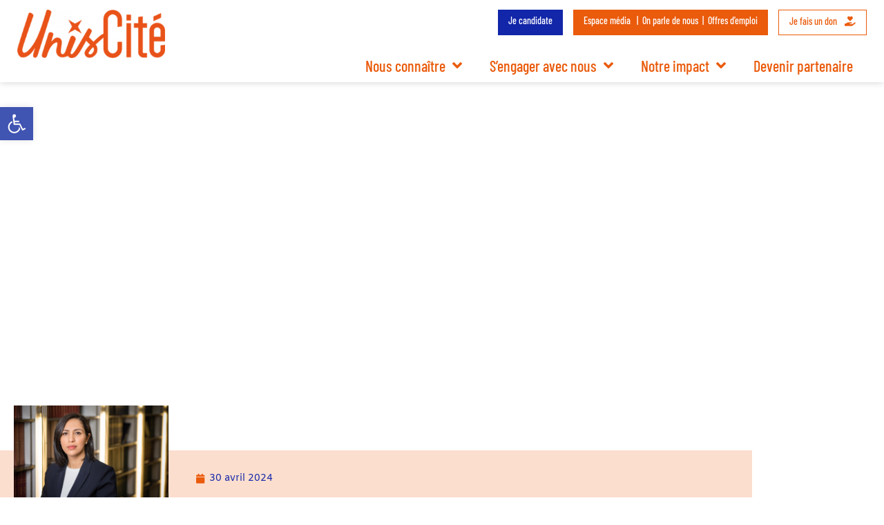

--- FILE ---
content_type: text/html; charset=UTF-8
request_url: https://www.uniscite.fr/actualite/la-parole-a-sarah-el-hairy/
body_size: 88251
content:
<!doctype html>
<html lang="fr-FR">
<head>
  <meta charset="UTF-8">
    <meta name="viewport" content="width=device-width, initial-scale=1">
  <link rel="profile" href="https://gmpg.org/xfn/11">
  <meta name='robots' content='index, follow, max-image-preview:large, max-snippet:-1, max-video-preview:-1' />

<!-- Google Tag Manager for WordPress by gtm4wp.com -->
<script data-cfasync="false" data-pagespeed-no-defer>
	var gtm4wp_datalayer_name = "dataLayer";
	var dataLayer = dataLayer || [];
</script>
<!-- End Google Tag Manager for WordPress by gtm4wp.com -->
	<!-- This site is optimized with the Yoast SEO plugin v26.7 - https://yoast.com/wordpress/plugins/seo/ -->
	<title>La parole à...Sarah El Haïry, Ministre déléguée chargée de l&#039;Enfance, de la Jeunesse et des Familles : actualité Unis-Cité</title>
<link data-rocket-prefetch href="https://bat.bing.com" rel="dns-prefetch">
<link data-rocket-prefetch href="https://www.googletagmanager.com" rel="dns-prefetch">
<link data-rocket-preload as="style" data-wpr-hosted-gf-parameters="family=Alegreya%3Ainherit%2C100%2C400%7CMontserrat%3Ainherit%2C400&subset=latin%2Clatin-ext&display=swap" href="https://www.uniscite.fr/wp-content/cache/fonts/1/google-fonts/css/b/a/2/7c43012d5f15819ad9bfe4de8edeb.css" rel="preload">
<link data-wpr-hosted-gf-parameters="family=Alegreya%3Ainherit%2C100%2C400%7CMontserrat%3Ainherit%2C400&subset=latin%2Clatin-ext&display=swap" href="https://www.uniscite.fr/wp-content/cache/fonts/1/google-fonts/css/b/a/2/7c43012d5f15819ad9bfe4de8edeb.css" media="print" onload="this.media=&#039;all&#039;" rel="stylesheet">
<noscript data-wpr-hosted-gf-parameters=""><link rel="stylesheet" href="https://fonts.googleapis.com/css?family=Alegreya%3Ainherit%2C100%2C400%7CMontserrat%3Ainherit%2C400&#038;subset=latin%2Clatin-ext&#038;display=swap"></noscript><link rel="preload" data-rocket-preload as="image" href="https://www.uniscite.fr/assets/Sarah-El-Hairy.jpg" imagesrcset="https://www.uniscite.fr/assets/Sarah-El-Hairy.jpg 480w, https://www.uniscite.fr/assets/Sarah-El-Hairy-300x200.jpg 300w" imagesizes="(max-width: 480px) 100vw, 480px" fetchpriority="high">
	<meta name="description" content="- Le Comité éditorial qui a conduit l’étude sur l’impact du Service Civique sur la participation démocratique recommande de « généraliser le Service Civique », c’est-à-dire de faire en sorte que tous les jeunes, dès 16 ans, soient obligatoirement informés de son existence, et que tous puissent y avoir accès entre 16 et 25, voire 30 ans. Qu’en pensez-vous ?   Le Service Civique représente une expérience formidable pour des dizaines de milliers de jeunes chaque année. Il est donc important de le faire connaître pour susciter l’envie chez de nombreux autres jeunes.  Le Service Civique permet de se consacrer à des missions d’intérêt générale pendant 6 à 12 mois. Il est ouvert à tous, sans autre prérequis que la motivation et l’envie de se rendre utile !  Les missions de Service Civique apparaissent extrêmement diverses. Un point commun de celles-ci est la fierté d’être utile aux autres. C’est pour beaucoup un accomplissement personnel de s’engager concrètement. S’engager pour aider chacun à vivre la vie qu’il a librement choisie, en allégeant au quotidien ses difficultés. S’engager dans un environnement différent de celui où on vit d’habitude, au contact personnes issues d’horizons variés, de toutes origines sociales et culturelles. S’engager pour faire société.  Je suis convaincue que les meilleurs ambassadeurs du Service Civique sont les volontaires eux-mêmes. Leur témoignage doit permettre à d’autres de se projeter.  Les jeunes doivent également savoir que le Service Civique est possible à différents moments : à partir de 16 ans évidemment, mais aussi dans le cadre d’une année de césure ou à l’issue de ses études.  &nbsp;  - De même, l’étude met en évidence que l’impact du Service Civique sur le sentiment d’appartenance à la République est démultiplié pour les jeunes de quartiers populaires et les jeunes peu qualifiés. Le Comité éditorial recommande donc de mettre des moyens spécifiques pour promouvoir le Service Civique auprès de ces jeunes et leur rendre beaucoup plus accessible. Qu’en pensez-vous ?   Je considère que le Service Civique est une chance et je veux que les jeunes les moins favorisés bénéficient des meilleures chances.  Les travaux avec les organismes d’accueil conduisent ainsi à fixer une priorité en faveur des jeunes les plus éloignés. En complément, je suis attachée à l’indemnité complémentaire de Service Civique : les étudiants boursiers des échelons 5 à 7 ou les bénéficiaires du RSA reçoivent une majoration de l’indemnité de 115 €. Nous avons aussi une stratégie d’ « aller-vers » les jeunes pour les informer et les accompagner au Service Civique. Par exemple, des préparations spécifiques à l’entrée en mission sont proposées, des tutorats aussi.  Une attention particulière est également portée au développement de l’accessibilité des missions à l’international qui ont traditionnellement attiré des volontaires très diplômés. 1 million d’euros est investi dans ce cadre autour d’une vingtaine de projets dédiés.  Les volontaires en Service Civique bénéficient aussi de la non prise en compte de l’indemnité dans le calcul des APL ou des bourses pour les étudiants et de la possibilité de cumuler l’indemnité avec l’allocation adulte handicapé.  Je souhaite saluer le travail effectué par l’Agence du Service Civique qui a permis de faire de 2023 une année record, notamment en ce qui concerne l’accueil de jeunes qui ne sont ni en emploi, ni en études, ni en formation. Ils ont représenté 17 % des volontaires contre 13 % en 2022.  Enfin, il faut garder à l’esprit que la part des jeunes en Service Civique venant des quartiers de la politique de la ville représente 12% soit plus que leur part dans la population française.     - Dans le cadre des réflexions sur l’avenir du service national universel, votre gouvernement est-il favorable à l’universalisation du Service Civique en France ?  Le service national universel (SNU) comprend un séjour de cohésion, des missions d’intérêt général et un engagement long. Une des modalités privilégiées de cet engagement long est le Service Civique. Le Service Civique fait donc partie intégrante du SNU.  Parmi les objectifs du SNU, figurent notamment le renforcement de la cohésion de la jeunesse et le développement d’une société de l’engagement. Le séjour de cohésion est directement au service de l’ambition d’une expérience collective. Le Service Civique représente ensuite le pilier de la société de l’engagement.  Le SNU permet de générer des vocations pour le Service Civique, conformément à l’esprit du dispositif. Lors des séjours de cohésion, sont présentées aux jeunes les différentes possibilités d’engagement qui s’offrent à eux : bénévolat associatif, don du sang, réserves militaires, engagement comme sapeur-pompier, Service Civique… L’enjeu est que chaque jeune trouve l’engagement qui lui correspond et qui lui permet de s’accomplir.  En effectuant leur séjour de cohésion, de nombreux volontaires vont découvrir ce qu’est le Service Civique, en quoi cette expérience peut marquer et quelle est la richesse des missions proposées." />
	<link rel="canonical" href="https://www.uniscite.fr/actualite/la-parole-a-sarah-el-hairy/" />
	<meta property="og:locale" content="fr_FR" />
	<meta property="og:type" content="article" />
	<meta property="og:title" content="La parole à...Sarah El Haïry, Ministre déléguée chargée de l&#039;Enfance, de la Jeunesse et des Familles : actualité Unis-Cité" />
	<meta property="og:description" content="- Le Comité éditorial qui a conduit l’étude sur l’impact du Service Civique sur la participation démocratique recommande de « généraliser le Service Civique », c’est-à-dire de faire en sorte que tous les jeunes, dès 16 ans, soient obligatoirement informés de son existence, et que tous puissent y avoir accès entre 16 et 25, voire 30 ans. Qu’en pensez-vous ?   Le Service Civique représente une expérience formidable pour des dizaines de milliers de jeunes chaque année. Il est donc important de le faire connaître pour susciter l’envie chez de nombreux autres jeunes.  Le Service Civique permet de se consacrer à des missions d’intérêt générale pendant 6 à 12 mois. Il est ouvert à tous, sans autre prérequis que la motivation et l’envie de se rendre utile !  Les missions de Service Civique apparaissent extrêmement diverses. Un point commun de celles-ci est la fierté d’être utile aux autres. C’est pour beaucoup un accomplissement personnel de s’engager concrètement. S’engager pour aider chacun à vivre la vie qu’il a librement choisie, en allégeant au quotidien ses difficultés. S’engager dans un environnement différent de celui où on vit d’habitude, au contact personnes issues d’horizons variés, de toutes origines sociales et culturelles. S’engager pour faire société.  Je suis convaincue que les meilleurs ambassadeurs du Service Civique sont les volontaires eux-mêmes. Leur témoignage doit permettre à d’autres de se projeter.  Les jeunes doivent également savoir que le Service Civique est possible à différents moments : à partir de 16 ans évidemment, mais aussi dans le cadre d’une année de césure ou à l’issue de ses études.  &nbsp;  - De même, l’étude met en évidence que l’impact du Service Civique sur le sentiment d’appartenance à la République est démultiplié pour les jeunes de quartiers populaires et les jeunes peu qualifiés. Le Comité éditorial recommande donc de mettre des moyens spécifiques pour promouvoir le Service Civique auprès de ces jeunes et leur rendre beaucoup plus accessible. Qu’en pensez-vous ?   Je considère que le Service Civique est une chance et je veux que les jeunes les moins favorisés bénéficient des meilleures chances.  Les travaux avec les organismes d’accueil conduisent ainsi à fixer une priorité en faveur des jeunes les plus éloignés. En complément, je suis attachée à l’indemnité complémentaire de Service Civique : les étudiants boursiers des échelons 5 à 7 ou les bénéficiaires du RSA reçoivent une majoration de l’indemnité de 115 €. Nous avons aussi une stratégie d’ « aller-vers » les jeunes pour les informer et les accompagner au Service Civique. Par exemple, des préparations spécifiques à l’entrée en mission sont proposées, des tutorats aussi.  Une attention particulière est également portée au développement de l’accessibilité des missions à l’international qui ont traditionnellement attiré des volontaires très diplômés. 1 million d’euros est investi dans ce cadre autour d’une vingtaine de projets dédiés.  Les volontaires en Service Civique bénéficient aussi de la non prise en compte de l’indemnité dans le calcul des APL ou des bourses pour les étudiants et de la possibilité de cumuler l’indemnité avec l’allocation adulte handicapé.  Je souhaite saluer le travail effectué par l’Agence du Service Civique qui a permis de faire de 2023 une année record, notamment en ce qui concerne l’accueil de jeunes qui ne sont ni en emploi, ni en études, ni en formation. Ils ont représenté 17 % des volontaires contre 13 % en 2022.  Enfin, il faut garder à l’esprit que la part des jeunes en Service Civique venant des quartiers de la politique de la ville représente 12% soit plus que leur part dans la population française.     - Dans le cadre des réflexions sur l’avenir du service national universel, votre gouvernement est-il favorable à l’universalisation du Service Civique en France ?  Le service national universel (SNU) comprend un séjour de cohésion, des missions d’intérêt général et un engagement long. Une des modalités privilégiées de cet engagement long est le Service Civique. Le Service Civique fait donc partie intégrante du SNU.  Parmi les objectifs du SNU, figurent notamment le renforcement de la cohésion de la jeunesse et le développement d’une société de l’engagement. Le séjour de cohésion est directement au service de l’ambition d’une expérience collective. Le Service Civique représente ensuite le pilier de la société de l’engagement.  Le SNU permet de générer des vocations pour le Service Civique, conformément à l’esprit du dispositif. Lors des séjours de cohésion, sont présentées aux jeunes les différentes possibilités d’engagement qui s’offrent à eux : bénévolat associatif, don du sang, réserves militaires, engagement comme sapeur-pompier, Service Civique… L’enjeu est que chaque jeune trouve l’engagement qui lui correspond et qui lui permet de s’accomplir.  En effectuant leur séjour de cohésion, de nombreux volontaires vont découvrir ce qu’est le Service Civique, en quoi cette expérience peut marquer et quelle est la richesse des missions proposées." />
	<meta property="og:url" content="https://www.uniscite.fr/actualite/la-parole-a-sarah-el-hairy/" />
	<meta property="og:site_name" content="Unis Cité" />
	<meta property="article:publisher" content="https://www.facebook.com/Unis.Cite.Fan.Page" />
	<meta property="article:modified_time" content="2024-04-30T13:19:42+00:00" />
	<meta name="twitter:card" content="summary_large_image" />
	<meta name="twitter:site" content="@uniscite" />
	<script type="application/ld+json" class="yoast-schema-graph">{"@context":"https://schema.org","@graph":[{"@type":"NewsArticle","@id":"https://www.uniscite.fr/actualite/la-parole-a-sarah-el-hairy/#article","isPartOf":{"@id":"https://www.uniscite.fr/actualite/la-parole-a-sarah-el-hairy/"},"author":{"name":"Unis-Cite","@id":"https://www.uniscite.fr/#/schema/person/f3e4c1faf53940e4d7ec432dff2c97f1"},"headline":"La parole à&#8230;Sarah El Haïry, Ministre déléguée chargée de l&rsquo;Enfance, de la Jeunesse et des Familles","datePublished":"2024-04-30T12:08:58+00:00","dateModified":"2024-04-30T13:19:42+00:00","mainEntityOfPage":{"@id":"https://www.uniscite.fr/actualite/la-parole-a-sarah-el-hairy/"},"wordCount":22,"publisher":{"@id":"https://www.uniscite.fr/#organization"},"inLanguage":"fr-FR"},{"@type":"WebPage","@id":"https://www.uniscite.fr/actualite/la-parole-a-sarah-el-hairy/","url":"https://www.uniscite.fr/actualite/la-parole-a-sarah-el-hairy/","name":"La parole à...Sarah El Haïry, Ministre déléguée chargée de l'Enfance, de la Jeunesse et des Familles : actualité Unis-Cité","isPartOf":{"@id":"https://www.uniscite.fr/#website"},"datePublished":"2024-04-30T12:08:58+00:00","dateModified":"2024-04-30T13:19:42+00:00","description":"- Le Comité éditorial qui a conduit l’étude sur l’impact du Service Civique sur la participation démocratique recommande de « généraliser le Service Civique », c’est-à-dire de faire en sorte que tous les jeunes, dès 16 ans, soient obligatoirement informés de son existence, et que tous puissent y avoir accès entre 16 et 25, voire 30 ans. Qu’en pensez-vous ? Le Service Civique représente une expérience formidable pour des dizaines de milliers de jeunes chaque année. Il est donc important de le faire connaître pour susciter l’envie chez de nombreux autres jeunes. Le Service Civique permet de se consacrer à des missions d’intérêt générale pendant 6 à 12 mois. Il est ouvert à tous, sans autre prérequis que la motivation et l’envie de se rendre utile ! Les missions de Service Civique apparaissent extrêmement diverses. Un point commun de celles-ci est la fierté d’être utile aux autres. C’est pour beaucoup un accomplissement personnel de s’engager concrètement. S’engager pour aider chacun à vivre la vie qu’il a librement choisie, en allégeant au quotidien ses difficultés. S’engager dans un environnement différent de celui où on vit d’habitude, au contact personnes issues d’horizons variés, de toutes origines sociales et culturelles. S’engager pour faire société. Je suis convaincue que les meilleurs ambassadeurs du Service Civique sont les volontaires eux-mêmes. Leur témoignage doit permettre à d’autres de se projeter. Les jeunes doivent également savoir que le Service Civique est possible à différents moments : à partir de 16 ans évidemment, mais aussi dans le cadre d’une année de césure ou à l’issue de ses études. &nbsp; - De même, l’étude met en évidence que l’impact du Service Civique sur le sentiment d’appartenance à la République est démultiplié pour les jeunes de quartiers populaires et les jeunes peu qualifiés. Le Comité éditorial recommande donc de mettre des moyens spécifiques pour promouvoir le Service Civique auprès de ces jeunes et leur rendre beaucoup plus accessible. Qu’en pensez-vous ?  Je considère que le Service Civique est une chance et je veux que les jeunes les moins favorisés bénéficient des meilleures chances. Les travaux avec les organismes d’accueil conduisent ainsi à fixer une priorité en faveur des jeunes les plus éloignés. En complément, je suis attachée à l’indemnité complémentaire de Service Civique : les étudiants boursiers des échelons 5 à 7 ou les bénéficiaires du RSA reçoivent une majoration de l’indemnité de 115 €. Nous avons aussi une stratégie d’ « aller-vers » les jeunes pour les informer et les accompagner au Service Civique. Par exemple, des préparations spécifiques à l’entrée en mission sont proposées, des tutorats aussi. Une attention particulière est également portée au développement de l’accessibilité des missions à l’international qui ont traditionnellement attiré des volontaires très diplômés. 1 million d’euros est investi dans ce cadre autour d’une vingtaine de projets dédiés. Les volontaires en Service Civique bénéficient aussi de la non prise en compte de l’indemnité dans le calcul des APL ou des bourses pour les étudiants et de la possibilité de cumuler l’indemnité avec l’allocation adulte handicapé. Je souhaite saluer le travail effectué par l’Agence du Service Civique qui a permis de faire de 2023 une année record, notamment en ce qui concerne l’accueil de jeunes qui ne sont ni en emploi, ni en études, ni en formation. Ils ont représenté 17 % des volontaires contre 13 % en 2022. Enfin, il faut garder à l’esprit que la part des jeunes en Service Civique venant des quartiers de la politique de la ville représente 12% soit plus que leur part dans la population française.   - Dans le cadre des réflexions sur l’avenir du service national universel, votre gouvernement est-il favorable à l’universalisation du Service Civique en France ? Le service national universel (SNU) comprend un séjour de cohésion, des missions d’intérêt général et un engagement long. Une des modalités privilégiées de cet engagement long est le Service Civique. Le Service Civique fait donc partie intégrante du SNU. Parmi les objectifs du SNU, figurent notamment le renforcement de la cohésion de la jeunesse et le développement d’une société de l’engagement. Le séjour de cohésion est directement au service de l’ambition d’une expérience collective. Le Service Civique représente ensuite le pilier de la société de l’engagement. Le SNU permet de générer des vocations pour le Service Civique, conformément à l’esprit du dispositif. Lors des séjours de cohésion, sont présentées aux jeunes les différentes possibilités d’engagement qui s’offrent à eux : bénévolat associatif, don du sang, réserves militaires, engagement comme sapeur-pompier, Service Civique… L’enjeu est que chaque jeune trouve l’engagement qui lui correspond et qui lui permet de s’accomplir. En effectuant leur séjour de cohésion, de nombreux volontaires vont découvrir ce qu’est le Service Civique, en quoi cette expérience peut marquer et quelle est la richesse des missions proposées.","breadcrumb":{"@id":"https://www.uniscite.fr/actualite/la-parole-a-sarah-el-hairy/#breadcrumb"},"inLanguage":"fr-FR","potentialAction":[{"@type":"ReadAction","target":["https://www.uniscite.fr/actualite/la-parole-a-sarah-el-hairy/"]}]},{"@type":"BreadcrumbList","@id":"https://www.uniscite.fr/actualite/la-parole-a-sarah-el-hairy/#breadcrumb","itemListElement":[{"@type":"ListItem","position":1,"name":"Accueil","item":"https://www.uniscite.fr/"},{"@type":"ListItem","position":2,"name":"La parole à&#8230;Sarah El Haïry, Ministre déléguée chargée de l&rsquo;Enfance, de la Jeunesse et des Familles"}]},{"@type":"WebSite","@id":"https://www.uniscite.fr/#website","url":"https://www.uniscite.fr/","name":"Unis Cité","description":"","publisher":{"@id":"https://www.uniscite.fr/#organization"},"potentialAction":[{"@type":"SearchAction","target":{"@type":"EntryPoint","urlTemplate":"https://www.uniscite.fr/?s={search_term_string}"},"query-input":{"@type":"PropertyValueSpecification","valueRequired":true,"valueName":"search_term_string"}}],"inLanguage":"fr-FR"},{"@type":"Organization","@id":"https://www.uniscite.fr/#organization","name":"UnisCité","url":"https://www.uniscite.fr/","logo":{"@type":"ImageObject","inLanguage":"fr-FR","@id":"https://www.uniscite.fr/#/schema/logo/image/","url":"https://www.uniscite.fr/assets/logo_UC_2022_350.png","contentUrl":"https://www.uniscite.fr/assets/logo_UC_2022_350.png","width":350,"height":114,"caption":"UnisCité"},"image":{"@id":"https://www.uniscite.fr/#/schema/logo/image/"},"sameAs":["https://www.facebook.com/Unis.Cite.Fan.Page","https://x.com/uniscite"]},{"@type":"Person","@id":"https://www.uniscite.fr/#/schema/person/f3e4c1faf53940e4d7ec432dff2c97f1","name":"Unis-Cite","image":{"@type":"ImageObject","inLanguage":"fr-FR","@id":"https://www.uniscite.fr/#/schema/person/image/","url":"https://secure.gravatar.com/avatar/5c99b6a53789b4b5412d9f9f4e938554ad0e9ed345d14b9af38c6dcb964b3137?s=96&d=mm&r=g","contentUrl":"https://secure.gravatar.com/avatar/5c99b6a53789b4b5412d9f9f4e938554ad0e9ed345d14b9af38c6dcb964b3137?s=96&d=mm&r=g","caption":"Unis-Cite"}}]}</script>
	<!-- / Yoast SEO plugin. -->


<link rel='dns-prefetch' href='//stackpath.bootstrapcdn.com' />
<link rel='dns-prefetch' href='//code.jquery.com' />
<link rel='dns-prefetch' href='//fonts.googleapis.com' />
<link href='https://fonts.gstatic.com' crossorigin rel='preconnect' />
<link rel="alternate" type="application/rss+xml" title="Unis Cité &raquo; Flux" href="https://www.uniscite.fr/feed/" />
<link rel="alternate" type="application/rss+xml" title="Unis Cité &raquo; Flux des commentaires" href="https://www.uniscite.fr/comments/feed/" />
<script consent-skip-blocker="1" data-skip-lazy-load="js-extra"  data-cfasync="false">
(function () {
  // Web Font Loader compatibility (https://github.com/typekit/webfontloader)
  var modules = {
    typekit: "https://use.typekit.net",
    google: "https://fonts.googleapis.com/"
  };

  var load = function (config) {
    setTimeout(function () {
      var a = window.consentApi;

      // Only when blocker is active
      if (a) {
        // Iterate all modules and handle in a single `WebFont.load`
        Object.keys(modules).forEach(function (module) {
          var newConfigWithoutOtherModules = JSON.parse(
            JSON.stringify(config)
          );
          Object.keys(modules).forEach(function (toRemove) {
            if (toRemove !== module) {
              delete newConfigWithoutOtherModules[toRemove];
            }
          });

          if (newConfigWithoutOtherModules[module]) {
            a.unblock(modules[module]).then(function () {
              var originalLoad = window.WebFont.load;
              if (originalLoad !== load) {
                originalLoad(newConfigWithoutOtherModules);
              }
            });
          }
        });
      }
    }, 0);
  };

  if (!window.WebFont) {
    window.WebFont = {
      load: load
    };
  }
})();
</script><script consent-skip-blocker="1" data-skip-lazy-load="js-extra"  data-cfasync="false">
(function(w,d){w[d]=w[d]||[];w.gtag=function(){w[d].push(arguments)}})(window,"dataLayer");
</script><script consent-skip-blocker="1" data-skip-lazy-load="js-extra"  data-cfasync="false">
(function(w,d){w[d]=w[d]||[];w.gtag=function(){w[d].push(arguments)}})(window,"dataLayer");
</script><script consent-skip-blocker="1" data-skip-lazy-load="js-extra"  data-cfasync="false">window.gtag && (()=>{gtag('set', 'url_passthrough', false);
gtag('set', 'ads_data_redaction', true);
for (const d of [{"ad_storage":"denied","ad_user_data":"denied","ad_personalization":"denied","analytics_storage":"denied","functionality_storage":"denied","personalization_storage":"denied","security_storage":"denied","consent-event":"denied","wordfence":"denied","google-recaptcha":"denied","elementor":"denied","real-cookie-banner":"denied","google-fonts":"denied","dailymotion":"denied","instagram-post":"denied","google-maps":"denied","facebook-post":"denied","youtube":"denied","google-analytics-analytics-4":"denied","facebook-page-plugin":"denied","wait_for_update":1000}]) {
	gtag('consent', 'default', d);
}})()</script><style>[consent-id]:not(.rcb-content-blocker):not([consent-transaction-complete]):not([consent-visual-use-parent^="children:"]):not([consent-confirm]){opacity:0!important;}
.rcb-content-blocker+.rcb-content-blocker-children-fallback~*{display:none!important;}</style><link rel="preload" href="https://www.uniscite.fr/wp-content/5a661d63637eb1b8331c55ac1d349b5e/dist/2083733364.js?ver=d0a9e67d7481025d345fb9f698655441" as="script" />
<link rel="preload" href="https://www.uniscite.fr/wp-content/5a661d63637eb1b8331c55ac1d349b5e/dist/66572223.js?ver=74fbdb39dad32617585001bcb9ba0209" as="script" />
<link rel="preload" href="https://www.uniscite.fr/wp-content/plugins/real-cookie-banner-pro/public/lib/animate.css/animate.min.css?ver=4.1.1" as="style" />
<script data-cfasync="false" defer src="https://www.uniscite.fr/wp-content/5a661d63637eb1b8331c55ac1d349b5e/dist/2083733364.js?ver=d0a9e67d7481025d345fb9f698655441" id="real-cookie-banner-pro-vendor-real-cookie-banner-pro-banner-js"></script>
<script type="application/json" data-skip-lazy-load="js-extra" data-skip-moving="true" data-no-defer nitro-exclude data-alt-type="application/ld+json" data-dont-merge data-wpmeteor-nooptimize="true" data-cfasync="false" id="a963aaef43111bb90af63b927dc709adf1-js-extra">{"slug":"real-cookie-banner-pro","textDomain":"real-cookie-banner","version":"5.2.10","restUrl":"https:\/\/www.uniscite.fr\/wp-json\/real-cookie-banner\/v1\/","restNamespace":"real-cookie-banner\/v1","restPathObfuscateOffset":"1812deb8a58a9759","restRoot":"https:\/\/www.uniscite.fr\/wp-json\/","restQuery":{"_v":"5.2.10","_locale":"user"},"restNonce":"ce98538c30","restRecreateNonceEndpoint":"https:\/\/www.uniscite.fr\/wp-admin\/admin-ajax.php?action=rest-nonce","publicUrl":"https:\/\/www.uniscite.fr\/wp-content\/plugins\/real-cookie-banner-pro\/public\/","chunkFolder":"dist","chunksLanguageFolder":"https:\/\/www.uniscite.fr\/wp-content\/languages\/mo-cache\/real-cookie-banner-pro\/","chunks":{"chunk-config-tab-blocker.lite.js":["fr_FR-83d48f038e1cf6148175589160cda67e","fr_FR-e5c2f3318cd06f18a058318f5795a54b","fr_FR-76129424d1eb6744d17357561a128725","fr_FR-d3d8ada331df664d13fa407b77bc690b"],"chunk-config-tab-blocker.pro.js":["fr_FR-ddf5ae983675e7b6eec2afc2d53654a2","fr_FR-487d95eea292aab22c80aa3ae9be41f0","fr_FR-ab0e642081d4d0d660276c9cebfe9f5d","fr_FR-0f5f6074a855fa677e6086b82145bd50"],"chunk-config-tab-consent.lite.js":["fr_FR-3823d7521a3fc2857511061e0d660408"],"chunk-config-tab-consent.pro.js":["fr_FR-9cb9ecf8c1e8ce14036b5f3a5e19f098"],"chunk-config-tab-cookies.lite.js":["fr_FR-1a51b37d0ef409906245c7ed80d76040","fr_FR-e5c2f3318cd06f18a058318f5795a54b","fr_FR-76129424d1eb6744d17357561a128725"],"chunk-config-tab-cookies.pro.js":["fr_FR-572ee75deed92e7a74abba4b86604687","fr_FR-487d95eea292aab22c80aa3ae9be41f0","fr_FR-ab0e642081d4d0d660276c9cebfe9f5d"],"chunk-config-tab-dashboard.lite.js":["fr_FR-f843c51245ecd2b389746275b3da66b6"],"chunk-config-tab-dashboard.pro.js":["fr_FR-ae5ae8f925f0409361cfe395645ac077"],"chunk-config-tab-import.lite.js":["fr_FR-66df94240f04843e5a208823e466a850"],"chunk-config-tab-import.pro.js":["fr_FR-e5fee6b51986d4ff7a051d6f6a7b076a"],"chunk-config-tab-licensing.lite.js":["fr_FR-e01f803e4093b19d6787901b9591b5a6"],"chunk-config-tab-licensing.pro.js":["fr_FR-4918ea9704f47c2055904e4104d4ffba"],"chunk-config-tab-scanner.lite.js":["fr_FR-b10b39f1099ef599835c729334e38429"],"chunk-config-tab-scanner.pro.js":["fr_FR-752a1502ab4f0bebfa2ad50c68ef571f"],"chunk-config-tab-settings.lite.js":["fr_FR-37978e0b06b4eb18b16164a2d9c93a2c"],"chunk-config-tab-settings.pro.js":["fr_FR-e59d3dcc762e276255c8989fbd1f80e3"],"chunk-config-tab-tcf.lite.js":["fr_FR-4f658bdbf0aa370053460bc9e3cd1f69","fr_FR-e5c2f3318cd06f18a058318f5795a54b","fr_FR-d3d8ada331df664d13fa407b77bc690b"],"chunk-config-tab-tcf.pro.js":["fr_FR-e1e83d5b8a28f1f91f63b9de2a8b181a","fr_FR-487d95eea292aab22c80aa3ae9be41f0","fr_FR-0f5f6074a855fa677e6086b82145bd50"]},"others":{"customizeValuesBanner":"{\"layout\":{\"type\":\"dialog\",\"maxHeightEnabled\":true,\"maxHeight\":740,\"dialogMaxWidth\":510,\"dialogPosition\":\"middleCenter\",\"dialogMargin\":[0,0,0,0],\"bannerPosition\":\"bottom\",\"bannerMaxWidth\":1024,\"dialogBorderRadius\":3,\"borderRadius\":5,\"animationIn\":\"slideInUp\",\"animationInDuration\":500,\"animationInOnlyMobile\":true,\"animationOut\":\"none\",\"animationOutDuration\":500,\"animationOutOnlyMobile\":true,\"overlay\":true,\"overlayBg\":\"#000000\",\"overlayBgAlpha\":38,\"overlayBlur\":2},\"decision\":{\"acceptAll\":\"button\",\"acceptEssentials\":\"link\",\"showCloseIcon\":false,\"acceptIndividual\":\"link\",\"buttonOrder\":\"all,individual,save,essential\",\"showGroups\":false,\"groupsFirstView\":false,\"saveButton\":\"always\"},\"design\":{\"bg\":\"#ffffff\",\"textAlign\":\"center\",\"linkTextDecoration\":\"underline\",\"borderWidth\":0,\"borderColor\":\"#ffffff\",\"fontSize\":13,\"fontColor\":\"#2b2b2b\",\"fontInheritFamily\":true,\"fontFamily\":\"Arial, Helvetica, sans-serif\",\"fontWeight\":\"normal\",\"boxShadowEnabled\":true,\"boxShadowOffsetX\":0,\"boxShadowOffsetY\":5,\"boxShadowBlurRadius\":13,\"boxShadowSpreadRadius\":0,\"boxShadowColor\":\"#000000\",\"boxShadowColorAlpha\":20},\"headerDesign\":{\"inheritBg\":true,\"bg\":\"#f4f4f4\",\"inheritTextAlign\":true,\"textAlign\":\"center\",\"padding\":[17,20,15,20],\"logo\":\"\",\"logoRetina\":\"\",\"logoMaxHeight\":40,\"logoPosition\":\"left\",\"logoMargin\":[5,15,5,15],\"fontSize\":20,\"fontColor\":\"#2b2b2b\",\"fontInheritFamily\":true,\"fontFamily\":\"Arial, Helvetica, sans-serif\",\"fontWeight\":\"normal\",\"borderWidth\":1,\"borderColor\":\"#efefef\"},\"bodyDesign\":{\"padding\":[15,20,10,20],\"descriptionInheritFontSize\":true,\"descriptionFontSize\":13,\"dottedGroupsInheritFontSize\":true,\"dottedGroupsFontSize\":13,\"dottedGroupsBulletColor\":\"#15779b\",\"teachingsInheritTextAlign\":true,\"teachingsTextAlign\":\"center\",\"teachingsSeparatorActive\":true,\"teachingsSeparatorWidth\":50,\"teachingsSeparatorHeight\":1,\"teachingsSeparatorColor\":\"#15779b\",\"teachingsInheritFontSize\":false,\"teachingsFontSize\":12,\"teachingsInheritFontColor\":false,\"teachingsFontColor\":\"#7c7c7c\",\"accordionMargin\":[10,0,5,0],\"accordionPadding\":[5,10,5,10],\"accordionArrowType\":\"outlined\",\"accordionArrowColor\":\"#15779b\",\"accordionBg\":\"#ffffff\",\"accordionActiveBg\":\"#f9f9f9\",\"accordionHoverBg\":\"#efefef\",\"accordionBorderWidth\":1,\"accordionBorderColor\":\"#efefef\",\"accordionTitleFontSize\":12,\"accordionTitleFontColor\":\"#2b2b2b\",\"accordionTitleFontWeight\":\"normal\",\"accordionDescriptionMargin\":[5,0,0,0],\"accordionDescriptionFontSize\":12,\"accordionDescriptionFontColor\":\"#757575\",\"accordionDescriptionFontWeight\":\"normal\",\"acceptAllOneRowLayout\":false,\"acceptAllPadding\":[10,10,10,10],\"acceptAllBg\":\"#15779b\",\"acceptAllTextAlign\":\"center\",\"acceptAllFontSize\":18,\"acceptAllFontColor\":\"#ffffff\",\"acceptAllFontWeight\":\"normal\",\"acceptAllBorderWidth\":0,\"acceptAllBorderColor\":\"#000000\",\"acceptAllHoverBg\":\"#11607d\",\"acceptAllHoverFontColor\":\"#ffffff\",\"acceptAllHoverBorderColor\":\"#000000\",\"acceptEssentialsUseAcceptAll\":true,\"acceptEssentialsButtonType\":\"\",\"acceptEssentialsPadding\":[10,10,10,10],\"acceptEssentialsBg\":\"#efefef\",\"acceptEssentialsTextAlign\":\"center\",\"acceptEssentialsFontSize\":18,\"acceptEssentialsFontColor\":\"#0a0a0a\",\"acceptEssentialsFontWeight\":\"normal\",\"acceptEssentialsBorderWidth\":0,\"acceptEssentialsBorderColor\":\"#000000\",\"acceptEssentialsHoverBg\":\"#e8e8e8\",\"acceptEssentialsHoverFontColor\":\"#000000\",\"acceptEssentialsHoverBorderColor\":\"#000000\",\"acceptIndividualPadding\":[0,5,0,5],\"acceptIndividualBg\":\"#ffffff\",\"acceptIndividualTextAlign\":\"center\",\"acceptIndividualFontSize\":14,\"acceptIndividualFontColor\":\"#7c7c7c\",\"acceptIndividualFontWeight\":\"normal\",\"acceptIndividualBorderWidth\":0,\"acceptIndividualBorderColor\":\"#000000\",\"acceptIndividualHoverBg\":\"#ffffff\",\"acceptIndividualHoverFontColor\":\"#2b2b2b\",\"acceptIndividualHoverBorderColor\":\"#000000\"},\"footerDesign\":{\"poweredByLink\":true,\"inheritBg\":false,\"bg\":\"#fcfcfc\",\"inheritTextAlign\":true,\"textAlign\":\"center\",\"padding\":[10,20,15,20],\"fontSize\":14,\"fontColor\":\"#7c7c7c\",\"fontInheritFamily\":true,\"fontFamily\":\"Arial, Helvetica, sans-serif\",\"fontWeight\":\"normal\",\"hoverFontColor\":\"#2b2b2b\",\"borderWidth\":1,\"borderColor\":\"#efefef\",\"languageSwitcher\":\"flags\"},\"texts\":{\"headline\":\"Pr\\u00e9f\\u00e9rences en mati\\u00e8re de confidentialit\\u00e9\",\"description\":\"Nous utilisons des cookies et des technologies similaires sur notre site web et traitons vos donn\\u00e9es personnelles (par exemple votre adresse IP), par exemple pour personnaliser le contenu et les publicit\\u00e9s, pour int\\u00e9grer des m\\u00e9dias de fournisseurs tiers ou pour analyser le trafic sur notre site web. Le traitement des donn\\u00e9es peut \\u00e9galement r\\u00e9sulter de l'installation de cookies. Nous partageons ces donn\\u00e9es avec des tiers que nous d\\u00e9signons dans les param\\u00e8tres de confidentialit\\u00e9.<br \\\/><br \\\/>Le traitement des donn\\u00e9es peut avoir lieu avec votre consentement ou sur la base d'un int\\u00e9r\\u00eat l\\u00e9gitime, auquel vous pouvez vous opposer dans les param\\u00e8tres de confidentialit\\u00e9. Vous avez le droit de ne pas donner votre consentement et de le modifier ou de le r\\u00e9voquer ult\\u00e9rieurement. Cette r\\u00e9vocation prend effet imm\\u00e9diatement mais n'affecte pas les donn\\u00e9es d\\u00e9j\\u00e0 trait\\u00e9es. Pour plus d'informations sur l'utilisation de vos donn\\u00e9es, veuillez consulter notre {{privacyPolicy}}privacy policy{{\\\/privacyPolicy}}.\",\"acceptAll\":\"Accepter tout\",\"acceptEssentials\":\"Continuer sans consentement\",\"acceptIndividual\":\"D\\u00e9finir les param\\u00e8tres de confidentialit\\u00e9 individuellement\",\"poweredBy\":\"3\",\"dataProcessingInUnsafeCountries\":\"Certains services traitent des donn\\u00e9es \\u00e0 caract\\u00e8re personnel dans des pays tiers peu s\\u00fbrs. En donnant votre accord, vous consentez \\u00e9galement au traitement des donn\\u00e9es des services labellis\\u00e9s par {{legalBasis}}, avec des risques tels que des recours juridiques inad\\u00e9quats, un acc\\u00e8s non autoris\\u00e9 par les autorit\\u00e9s sans information ou possibilit\\u00e9 d'objection, un transfert non autoris\\u00e9 \\u00e0 des tiers, et des mesures de s\\u00e9curit\\u00e9 des donn\\u00e9es inad\\u00e9quates.\",\"ageNoticeBanner\":\"Vous avez moins de {{minAge}} ans ? Dans ce cas, vous ne pouvez pas accepter les services facultatifs. Demandez \\u00e0 vos parents ou \\u00e0 vos tuteurs l\\u00e9gaux d'accepter ces services avec vous.\",\"ageNoticeBlocker\":\"Vous avez moins de {{minAge}} ans ? Malheureusement, vous n'\\u00eates pas autoris\\u00e9 \\u00e0 accepter ce service pour visualiser ce contenu. Veuillez demander \\u00e0 vos parents ou tuteurs d'accepter le service avec vous !\",\"listServicesNotice\":\"En acceptant tous les services, vous autorisez le chargement de {{services}}. Ces services sont divis\\u00e9s en groupes {{serviceGroups}} en fonction de leur finalit\\u00e9 (appartenance marqu\\u00e9e par des nombres en exposant).\",\"listServicesLegitimateInterestNotice\":\"En outre, les {{services}} sont charg\\u00e9s sur la base d'un int\\u00e9r\\u00eat l\\u00e9gitime.\",\"tcfStacksCustomName\":\"Services \\u00e0 des fins diverses en dehors de la norme TCF\",\"tcfStacksCustomDescription\":\"Les services qui ne partagent pas les consentements via la norme TCF, mais via d'autres technologies. Ceux-ci sont divis\\u00e9s en plusieurs groupes en fonction de leur finalit\\u00e9. Certains d'entre eux sont utilis\\u00e9s sur la base d'un int\\u00e9r\\u00eat l\\u00e9gitime (par exemple, la pr\\u00e9vention des menaces), d'autres ne sont utilis\\u00e9s qu'avec votre consentement. Les d\\u00e9tails concernant les diff\\u00e9rents groupes et les objectifs des services peuvent \\u00eatre trouv\\u00e9s dans les param\\u00e8tres de confidentialit\\u00e9 individuels.\",\"consentForwardingExternalHosts\":\"Votre consentement s'applique \\u00e9galement aux {{websites}}.\",\"blockerHeadline\":\"{{name}} bloqu\\u00e9 en raison des param\\u00e8tres de confidentialit\\u00e9\",\"blockerLinkShowMissing\":\"Afficher tous les services pour lesquels vous devez encore donner votre accord\",\"blockerLoadButton\":\"Accepter les services et charger le contenu\",\"blockerAcceptInfo\":\"Le chargement du contenu bloqu\\u00e9 modifiera vos param\\u00e8tres de confidentialit\\u00e9. Le contenu de ce service ne sera plus bloqu\\u00e9 \\u00e0 l'avenir.\",\"stickyHistory\":\"Historique des param\\u00e8tres de confidentialit\\u00e9\",\"stickyRevoke\":\"Retirer les consentements\",\"stickyRevokeSuccessMessage\":\"Vous avez retir\\u00e9 avec succ\\u00e8s votre consentement pour les services avec ses cookies et le traitement des donn\\u00e9es \\u00e0 caract\\u00e8re personnel. La page va \\u00eatre recharg\\u00e9e maintenant !\",\"stickyChange\":\"Modifier les param\\u00e8tres de confidentialit\\u00e9\"},\"individualLayout\":{\"inheritDialogMaxWidth\":false,\"dialogMaxWidth\":970,\"inheritBannerMaxWidth\":true,\"bannerMaxWidth\":1980,\"descriptionTextAlign\":\"left\"},\"group\":{\"checkboxBg\":\"#f0f0f0\",\"checkboxBorderWidth\":1,\"checkboxBorderColor\":\"#d2d2d2\",\"checkboxActiveColor\":\"#ffffff\",\"checkboxActiveBg\":\"#15779b\",\"checkboxActiveBorderColor\":\"#11607d\",\"groupInheritBg\":true,\"groupBg\":\"#f4f4f4\",\"groupPadding\":[15,15,15,15],\"groupSpacing\":10,\"groupBorderRadius\":5,\"groupBorderWidth\":1,\"groupBorderColor\":\"#f4f4f4\",\"headlineFontSize\":16,\"headlineFontWeight\":\"normal\",\"headlineFontColor\":\"#2b2b2b\",\"descriptionFontSize\":14,\"descriptionFontColor\":\"#7c7c7c\",\"linkColor\":\"#7c7c7c\",\"linkHoverColor\":\"#2b2b2b\",\"detailsHideLessRelevant\":true},\"saveButton\":{\"useAcceptAll\":true,\"type\":\"button\",\"padding\":[10,10,10,10],\"bg\":\"#efefef\",\"textAlign\":\"center\",\"fontSize\":18,\"fontColor\":\"#0a0a0a\",\"fontWeight\":\"normal\",\"borderWidth\":0,\"borderColor\":\"#000000\",\"hoverBg\":\"#e8e8e8\",\"hoverFontColor\":\"#000000\",\"hoverBorderColor\":\"#000000\"},\"individualTexts\":{\"headline\":\"Individual privacy preferences\",\"description\":\"Nous utilisons des cookies et des technologies similaires sur notre site web et traitons des donn\\u00e9es personnelles vous concernant, telles que votre adresse IP. Nous partageons \\u00e9galement ces donn\\u00e9es avec des tiers. Le traitement des donn\\u00e9es peut \\u00eatre effectu\\u00e9 avec votre consentement ou sur la base d\\u2019un int\\u00e9r\\u00eat l\\u00e9gitime, auquel vous pouvez vous opposer.<br data-start=\\\"410\\\" data-end=\\\"413\\\" \\\/><br \\\/>Vous avez le droit de consentir uniquement aux services essentiels et de modifier ou r\\u00e9voquer votre consentement \\u00e0 tout moment dans la politique de confidentialit\\u00e9.\",\"save\":\"Save custom choices\",\"showMore\":\"Show service information\",\"hideMore\":\"Hide service information\",\"postamble\":\"\"},\"mobile\":{\"enabled\":true,\"maxHeight\":400,\"hideHeader\":false,\"alignment\":\"bottom\",\"scalePercent\":90,\"scalePercentVertical\":-50},\"sticky\":{\"enabled\":true,\"animationsEnabled\":true,\"alignment\":\"left\",\"bubbleBorderRadius\":50,\"icon\":\"fingerprint\",\"iconCustom\":\"\",\"iconCustomRetina\":\"\",\"iconSize\":22,\"iconColor\":\"#ffffff\",\"bubbleMargin\":[10,20,20,20],\"bubblePadding\":10,\"bubbleBg\":\"#15779b\",\"bubbleBorderWidth\":0,\"bubbleBorderColor\":\"#10556f\",\"boxShadowEnabled\":true,\"boxShadowOffsetX\":0,\"boxShadowOffsetY\":2,\"boxShadowBlurRadius\":5,\"boxShadowSpreadRadius\":1,\"boxShadowColor\":\"#105b77\",\"boxShadowColorAlpha\":40,\"bubbleHoverBg\":\"#ffffff\",\"bubbleHoverBorderColor\":\"#000000\",\"hoverIconColor\":\"#000000\",\"hoverIconCustom\":\"\",\"hoverIconCustomRetina\":\"\",\"menuFontSize\":16,\"menuBorderRadius\":5,\"menuItemSpacing\":10,\"menuItemPadding\":[5,10,5,10]},\"customCss\":{\"css\":\"a.rcb-btn-accept-all {\\n\\tbackground-color: #ea5b0c !important;\\n}\\n\\na.rcb-btn-accept-essentials {\\n\\ttext-decoration: none !important;\\n}\\n\\na.rcb-btn-accept-essentials span {\\n\\tcolor: gray !important;\\n\\tfont-size: 14px !important;\\n}\",\"antiAdBlocker\":\"y\"}}","isPro":true,"showProHints":false,"proUrl":"https:\/\/devowl.io\/go\/real-cookie-banner?source=rcb-lite","showLiteNotice":false,"frontend":{"groups":"[{\"id\":31,\"name\":\"Essentiel\",\"slug\":\"essential\",\"description\":\"Les services essentiels sont n\\u00e9cessaires au bon fonctionnement de base du site web. Ils ne contiennent que des services strictement techniques. Il n\\u2019est pas possible de s\\u2019y opposer.\",\"isEssential\":true,\"isDefault\":false,\"items\":[{\"id\":343395,\"name\":\"Consent Event\",\"purpose\":\" \",\"providerContact\":{\"phone\":\"\",\"email\":\"\",\"link\":\"\"},\"isProviderCurrentWebsite\":true,\"provider\":\"\",\"uniqueName\":\"consent-event\",\"isEmbeddingOnlyExternalResources\":true,\"legalBasis\":\"consent\",\"dataProcessingInCountries\":[],\"dataProcessingInCountriesSpecialTreatments\":[],\"technicalDefinitions\":[{\"type\":\"http\",\"name\":\"\",\"host\":\"\",\"duration\":0,\"durationUnit\":\"y\",\"isSessionDuration\":false,\"purpose\":\"\"}],\"codeDynamics\":[],\"providerPrivacyPolicyUrl\":\"\",\"providerLegalNoticeUrl\":\"\",\"tagManagerOptInEventName\":\"\",\"tagManagerOptOutEventName\":\"\",\"googleConsentModeConsentTypes\":[],\"executePriority\":10,\"codeOptIn\":\"base64-encoded:PHNjcmlwdD4KZGF0YUxheWVyLnB1c2goewogICAgICAgIGV2ZW50OiAncGVyaXNjb3BlX2NvbnNlbnRfdXBkYXRlJwogICAgfSk7Cjwvc2NyaXB0Pg==\",\"executeCodeOptInWhenNoTagManagerConsentIsGiven\":false,\"codeOptOut\":\"\",\"executeCodeOptOutWhenNoTagManagerConsentIsGiven\":false,\"deleteTechnicalDefinitionsAfterOptOut\":false,\"codeOnPageLoad\":\"\",\"presetId\":\"\"},{\"id\":334693,\"name\":\"Wordfence\",\"purpose\":\"Wordfence s\\u00e9curise ce site web contre diff\\u00e9rents types d\\u2019attaques. Cela n\\u00e9cessite le traitement de l\\u2019adresse IP de l\\u2019utilisateur ainsi que de m\\u00e9tadonn\\u00e9es. Des cookies ou des technologies similaires peuvent \\u00eatre d\\u00e9pos\\u00e9s et lus. Ils peuvent contenir des donn\\u00e9es personnelles et techniques permettant de v\\u00e9rifier les autorisations de l\\u2019utilisateur avant l\\u2019acc\\u00e8s \\u00e0 WordPress, d\\u2019informer les administrateurs lorsqu\\u2019un utilisateur se connecte depuis un nouvel appareil ou une nouvelle localisation, ou encore de contourner les restrictions g\\u00e9ographiques d\\u00e9finies via des liens sp\\u00e9cialement configur\\u00e9s.\\nCes donn\\u00e9es peuvent \\u00eatre utilis\\u00e9es pour se prot\\u00e9ger contre les attaques par force brute et pour am\\u00e9liorer les services de Defiant, Inc. L\\u2019int\\u00e9r\\u00eat l\\u00e9gitime de l\\u2019utilisation de ce service est d\\u2019assurer la s\\u00e9curit\\u00e9 essentielle du site web.\\n\",\"providerContact\":{\"phone\":\"\",\"email\":\"privacy@defiant.com\",\"link\":\"\"},\"isProviderCurrentWebsite\":false,\"provider\":\"Defiant, Inc., 1700 Westlake Ave N Ste 200, Seattle, WA 98109, United States\",\"uniqueName\":\"wordfence\",\"isEmbeddingOnlyExternalResources\":false,\"legalBasis\":\"legitimate-interest\",\"dataProcessingInCountries\":[\"US\"],\"dataProcessingInCountriesSpecialTreatments\":[\"standard-contractual-clauses\"],\"technicalDefinitions\":[{\"type\":\"http\",\"name\":\"wfwaf-authcookie-*\",\"host\":\"www.uniscite.fr\",\"duration\":12,\"durationUnit\":\"mo\",\"isSessionDuration\":false,\"purpose\":\"Authentication token to recognize logged-in users and thus reduce the load on the firewall\"},{\"type\":\"http\",\"name\":\"wf_loginalerted_*\",\"host\":\"www.uniscite.fr\",\"duration\":12,\"durationUnit\":\"mo\",\"isSessionDuration\":false,\"purpose\":\"Unique value to detect logins and suspicious login activity from new devices or unknown locations\"},{\"type\":\"http\",\"name\":\"wfCBLBypass\",\"host\":\"www.uniscite.fr\",\"duration\":12,\"durationUnit\":\"mo\",\"isSessionDuration\":false,\"purpose\":\"Unique value that allows users to visit the website despite a regional restriction\"},{\"type\":\"http\",\"name\":\"wfls-remembered-*\",\"host\":\"www.uniscite.fr\",\"duration\":30,\"durationUnit\":\"d\",\"isSessionDuration\":false,\"purpose\":\"Token to recognize users after two-factor authentication (2FA) for a certain period of time\"}],\"codeDynamics\":[],\"providerPrivacyPolicyUrl\":\"https:\\\/\\\/www.wordfence.com\\\/privacy-policy\\\/\",\"providerLegalNoticeUrl\":\"\",\"tagManagerOptInEventName\":\"\",\"tagManagerOptOutEventName\":\"\",\"googleConsentModeConsentTypes\":[],\"executePriority\":10,\"codeOptIn\":\"\",\"executeCodeOptInWhenNoTagManagerConsentIsGiven\":false,\"codeOptOut\":\"\",\"executeCodeOptOutWhenNoTagManagerConsentIsGiven\":false,\"deleteTechnicalDefinitionsAfterOptOut\":true,\"codeOnPageLoad\":\"\",\"presetId\":\"wordfence\"},{\"id\":334689,\"name\":\"Google reCAPTCHA\",\"purpose\":\"Google reCAPTCHA est une solution permettant de pr\\u00e9venir le spam et de d\\u00e9tecter les robots, par exemple lors de la saisie de donn\\u00e9es dans des formulaires en ligne. Cela n\\u00e9cessite le traitement de l\\u2019adresse IP de l\\u2019utilisateur et de m\\u00e9tadonn\\u00e9es. Des cookies ou des technologies similaires peuvent \\u00eatre d\\u00e9pos\\u00e9s et lus. Ils peuvent contenir des donn\\u00e9es personnelles ainsi que des donn\\u00e9es techniques telles qu\\u2019un identifiant utilisateur, un consentement ou des jetons de s\\u00e9curit\\u00e9. Ces donn\\u00e9es peuvent \\u00eatre utilis\\u00e9es pour recueillir les sites visit\\u00e9s et am\\u00e9liorer les services de Google. Elles peuvent \\u00eatre associ\\u00e9es par Google aux donn\\u00e9es des utilisateurs connect\\u00e9s \\u00e0 ses sites web (par exemple google.com et youtube.com). Elles peuvent \\u00e9galement \\u00eatre utilis\\u00e9es \\u00e0 des fins de profilage, par exemple pour vous proposer des services personnalis\\u00e9s, comme des publicit\\u00e9s cibl\\u00e9es ou des recommandations. Google peut transmettre des informations personnelles \\u00e0 ses affili\\u00e9s ou \\u00e0 d\\u2019autres entreprises ou personnes de confiance afin qu\\u2019elles les traitent pour son compte, selon ses instructions et en conformit\\u00e9 avec sa politique de confidentialit\\u00e9.\",\"providerContact\":{\"phone\":\"+1 650 253 0000\",\"email\":\"dpo-google@google.com\",\"link\":\"https:\\\/\\\/support.google.com\\\/\"},\"isProviderCurrentWebsite\":false,\"provider\":\"Google Ireland Limited, Gordon House, Barrow Street, Dublin 4, Ireland\",\"uniqueName\":\"google-recaptcha\",\"isEmbeddingOnlyExternalResources\":false,\"legalBasis\":\"consent\",\"dataProcessingInCountries\":[\"US\",\"IE\",\"AU\",\"BE\",\"BR\",\"CA\",\"CL\",\"FI\",\"FR\",\"DE\",\"HK\",\"IN\",\"ID\",\"IL\",\"IT\",\"JP\",\"KR\",\"NL\",\"PL\",\"QA\",\"SG\",\"ES\",\"CH\",\"TW\",\"GB\"],\"dataProcessingInCountriesSpecialTreatments\":[\"provider-is-self-certified-trans-atlantic-data-privacy-framework\"],\"technicalDefinitions\":[{\"type\":\"http\",\"name\":\"NID\",\"host\":\".google.com\",\"duration\":6,\"durationUnit\":\"mo\",\"isSessionDuration\":false,\"purpose\":\"\"},{\"type\":\"http\",\"name\":\"_GRECAPTCHA\",\"host\":\"www.google.com\",\"duration\":6,\"durationUnit\":\"mo\",\"isSessionDuration\":false,\"purpose\":\"\"},{\"type\":\"http\",\"name\":\"__Secure-3PSIDCC\",\"host\":\".google.com\",\"duration\":1,\"durationUnit\":\"y\",\"isSessionDuration\":false,\"purpose\":\"\"},{\"type\":\"http\",\"name\":\"SSID\",\"host\":\".google.com\",\"duration\":13,\"durationUnit\":\"mo\",\"isSessionDuration\":false,\"purpose\":\"\"},{\"type\":\"http\",\"name\":\"HSID\",\"host\":\".google.com\",\"duration\":13,\"durationUnit\":\"mo\",\"isSessionDuration\":false,\"purpose\":\"\"},{\"type\":\"http\",\"name\":\"SID\",\"host\":\".google.com\",\"duration\":13,\"durationUnit\":\"mo\",\"isSessionDuration\":false,\"purpose\":\"\"},{\"type\":\"http\",\"name\":\"SIDCC\",\"host\":\".google.com\",\"duration\":1,\"durationUnit\":\"y\",\"isSessionDuration\":false,\"purpose\":\"\"},{\"type\":\"http\",\"name\":\"__Secure-3PAPISID\",\"host\":\".google.com\",\"duration\":13,\"durationUnit\":\"mo\",\"isSessionDuration\":false,\"purpose\":\"\"},{\"type\":\"http\",\"name\":\"SAPISID\",\"host\":\".google.com\",\"duration\":13,\"durationUnit\":\"mo\",\"isSessionDuration\":false,\"purpose\":\"\"},{\"type\":\"http\",\"name\":\"APISID\",\"host\":\".google.com\",\"duration\":13,\"durationUnit\":\"mo\",\"isSessionDuration\":false,\"purpose\":\"\"},{\"type\":\"http\",\"name\":\"__Secure-3PSID\",\"host\":\".google.com\",\"duration\":13,\"durationUnit\":\"mo\",\"isSessionDuration\":false,\"purpose\":\"\"},{\"type\":\"http\",\"name\":\"1P_JAR\",\"host\":\".google.com\",\"duration\":1,\"durationUnit\":\"mo\",\"isSessionDuration\":false,\"purpose\":\"\"},{\"type\":\"http\",\"name\":\"CONSENT\",\"host\":\".google.com\",\"duration\":18,\"durationUnit\":\"y\",\"isSessionDuration\":false,\"purpose\":\"\"},{\"type\":\"http\",\"name\":\"__Secure-1PSIDCC\",\"host\":\".google.com\",\"duration\":1,\"durationUnit\":\"y\",\"isSessionDuration\":false,\"purpose\":\"\"},{\"type\":\"http\",\"name\":\"__Secure-1PAPISID\",\"host\":\".google.com\",\"duration\":13,\"durationUnit\":\"mo\",\"isSessionDuration\":false,\"purpose\":\"\"},{\"type\":\"http\",\"name\":\"__Secure-1PSID\",\"host\":\".google.com\",\"duration\":13,\"durationUnit\":\"mo\",\"isSessionDuration\":false,\"purpose\":\"\"},{\"type\":\"http\",\"name\":\"__Secure-ENID\",\"host\":\".google.com\",\"duration\":13,\"durationUnit\":\"mo\",\"isSessionDuration\":false,\"purpose\":\"\"},{\"type\":\"http\",\"name\":\"AEC\",\"host\":\".google.com\",\"duration\":6,\"durationUnit\":\"mo\",\"isSessionDuration\":false,\"purpose\":\"\"},{\"type\":\"session\",\"name\":\"rc::c\",\"host\":\"www.google.com\",\"duration\":1,\"durationUnit\":\"s\",\"isSessionDuration\":false,\"purpose\":\"\"},{\"type\":\"session\",\"name\":\"rc::b\",\"host\":\"www.google.com\",\"duration\":1,\"durationUnit\":\"s\",\"isSessionDuration\":false,\"purpose\":\"\"},{\"type\":\"local\",\"name\":\"sb_wiz.zpc.gws-wiz.\",\"host\":\"www.google.com\",\"duration\":1,\"durationUnit\":\"y\",\"isSessionDuration\":false,\"purpose\":\"\"},{\"type\":\"local\",\"name\":\"sb_wiz.ueh\",\"host\":\"www.google.com\",\"duration\":1,\"durationUnit\":\"y\",\"isSessionDuration\":false,\"purpose\":\"\"},{\"type\":\"local\",\"name\":\"rc::a\",\"host\":\"www.google.com\",\"duration\":1,\"durationUnit\":\"s\",\"isSessionDuration\":false,\"purpose\":\"\"},{\"type\":\"local\",\"name\":\"_c;;i\",\"host\":\"www.google.com\",\"duration\":1,\"durationUnit\":\"y\",\"isSessionDuration\":false,\"purpose\":\"\"},{\"type\":\"local\",\"name\":\"rc::f\",\"host\":\"www.google.com\",\"duration\":1,\"durationUnit\":\"y\",\"isSessionDuration\":false,\"purpose\":\"\"},{\"type\":\"local\",\"name\":\"_grecaptcha\",\"host\":\"https:\\\/\\\/www.uniscite.fr\",\"duration\":1,\"durationUnit\":\"y\",\"isSessionDuration\":false,\"purpose\":\"\"}],\"codeDynamics\":[],\"providerPrivacyPolicyUrl\":\"https:\\\/\\\/policies.google.com\\\/privacy\",\"providerLegalNoticeUrl\":\"\",\"tagManagerOptInEventName\":\"\",\"tagManagerOptOutEventName\":\"\",\"googleConsentModeConsentTypes\":[],\"executePriority\":10,\"codeOptIn\":\"\",\"executeCodeOptInWhenNoTagManagerConsentIsGiven\":false,\"codeOptOut\":\"\",\"executeCodeOptOutWhenNoTagManagerConsentIsGiven\":false,\"deleteTechnicalDefinitionsAfterOptOut\":false,\"codeOnPageLoad\":\"\",\"presetId\":\"google-recaptcha\"},{\"id\":202928,\"name\":\"Elementor\",\"purpose\":\"Elementor est un logiciel utilis\\u00e9 pour cr\\u00e9er la mise en page de ce site web. Des cookies sont utilis\\u00e9s pour enregistrer le nombre de pages vues et les sessions actives de l\\u2019utilisateur. Les donn\\u00e9es collect\\u00e9es ne sont pas utilis\\u00e9es \\u00e0 des fins d\\u2019analyse, mais uniquement pour s\\u2019assurer, par exemple, que certains \\u00e9l\\u00e9ments masqu\\u00e9s ne s\\u2019affichent pas de nouveau lors de sessions actives multiples.\",\"providerContact\":{\"phone\":\"\",\"email\":\"\",\"link\":\"\"},\"isProviderCurrentWebsite\":false,\"provider\":\"Unis Cit\\u00e9\",\"uniqueName\":\"elementor\",\"isEmbeddingOnlyExternalResources\":false,\"legalBasis\":\"consent\",\"dataProcessingInCountries\":[],\"dataProcessingInCountriesSpecialTreatments\":[],\"technicalDefinitions\":[{\"type\":\"local\",\"name\":\"elementor\",\"host\":\"www.uniscite.fr\",\"duration\":0,\"durationUnit\":\"y\",\"isSessionDuration\":false,\"purpose\":\"\"},{\"type\":\"session\",\"name\":\"elementor\",\"host\":\"www.uniscite.fr\",\"duration\":0,\"durationUnit\":\"y\",\"isSessionDuration\":false,\"purpose\":\"\"}],\"codeDynamics\":[],\"providerPrivacyPolicyUrl\":\"https:\\\/\\\/elementor.com\\\/about\\\/privacy\\\/\",\"providerLegalNoticeUrl\":\"\",\"tagManagerOptInEventName\":\"\",\"tagManagerOptOutEventName\":\"\",\"googleConsentModeConsentTypes\":[],\"executePriority\":10,\"codeOptIn\":\"\",\"executeCodeOptInWhenNoTagManagerConsentIsGiven\":false,\"codeOptOut\":\"\",\"executeCodeOptOutWhenNoTagManagerConsentIsGiven\":false,\"deleteTechnicalDefinitionsAfterOptOut\":false,\"codeOnPageLoad\":\"\",\"presetId\":\"elementor\"},{\"id\":202926,\"name\":\"Real Cookie Banner\",\"purpose\":\"Real Cookie Banner demande aux visiteurs du site leur consentement pour l\\u2019utilisation de cookies et le traitement de donn\\u00e9es personnelles. \\u00c0 cette fin, un UUID (identifiant pseudonyme de l\\u2019utilisateur) est attribu\\u00e9 \\u00e0 chaque visiteur du site, valable jusqu\\u2019\\u00e0 l\\u2019expiration du cookie afin d\\u2019enregistrer le consentement. Des cookies sont utilis\\u00e9s pour v\\u00e9rifier si des cookies peuvent \\u00eatre d\\u00e9pos\\u00e9s, pour enregistrer une r\\u00e9f\\u00e9rence au consentement document\\u00e9, pour m\\u00e9moriser les services et groupes de services auxquels le visiteur a consenti et, si le consentement est recueilli selon le cadre Transparency & Consent Framework (TCF), pour stocker les consentements accord\\u00e9s aux partenaires TCF, aux finalit\\u00e9s, finalit\\u00e9s sp\\u00e9ciales, fonctionnalit\\u00e9s et fonctionnalit\\u00e9s sp\\u00e9ciales.\\nDans le cadre de l\\u2019obligation d\\u2019information impos\\u00e9e par le RGPD, le consentement collect\\u00e9 est enti\\u00e8rement document\\u00e9. Cela comprend, en plus des services et groupes de services accept\\u00e9s, et le cas \\u00e9ch\\u00e9ant selon le standard TCF, les partenaires, finalit\\u00e9s et fonctionnalit\\u00e9s TCF concern\\u00e9s, l\\u2019ensemble des param\\u00e8tres du bandeau cookie au moment du consentement, ainsi que les circonstances techniques (ex. : taille de la zone affich\\u00e9e lors du consentement) et les interactions de l\\u2019utilisateur (ex. : clics sur les boutons) ayant conduit au consentement.\\nLe consentement est recueilli une fois par langue.\",\"providerContact\":{\"phone\":\"\",\"email\":\"\",\"link\":\"\"},\"isProviderCurrentWebsite\":false,\"provider\":\"Unis Cit\\u00e9\",\"uniqueName\":\"real-cookie-banner\",\"isEmbeddingOnlyExternalResources\":false,\"legalBasis\":\"legal-requirement\",\"dataProcessingInCountries\":[],\"dataProcessingInCountriesSpecialTreatments\":[],\"technicalDefinitions\":[{\"type\":\"http\",\"name\":\"real_cookie_banner*\",\"host\":\".uniscite.fr\",\"duration\":365,\"durationUnit\":\"d\",\"isSessionDuration\":false,\"purpose\":\"\"},{\"type\":\"http\",\"name\":\"real_cookie_banner*-tcf\",\"host\":\".uniscite.fr\",\"duration\":365,\"durationUnit\":\"d\",\"isSessionDuration\":false,\"purpose\":\"\"},{\"type\":\"http\",\"name\":\"real_cookie_banner-test\",\"host\":\".uniscite.fr\",\"duration\":365,\"durationUnit\":\"d\",\"isSessionDuration\":false,\"purpose\":\"\"}],\"codeDynamics\":[],\"providerPrivacyPolicyUrl\":\"https:\\\/\\\/devowl.io\\\/privacy-policy\\\/\",\"providerLegalNoticeUrl\":\"\",\"tagManagerOptInEventName\":\"\",\"tagManagerOptOutEventName\":\"\",\"googleConsentModeConsentTypes\":[],\"executePriority\":10,\"codeOptIn\":\"\",\"executeCodeOptInWhenNoTagManagerConsentIsGiven\":false,\"codeOptOut\":\"\",\"executeCodeOptOutWhenNoTagManagerConsentIsGiven\":false,\"deleteTechnicalDefinitionsAfterOptOut\":false,\"codeOnPageLoad\":\"\",\"presetId\":\"real-cookie-banner\"}]},{\"id\":32,\"name\":\"Fonctionnel\",\"slug\":\"functional\",\"description\":\"Les services fonctionnels sont n\\u00e9cessaires pour offrir des fonctionnalit\\u00e9s allant au-del\\u00e0 du fonctionnement de base, telles que des polices plus esth\\u00e9tiques, la lecture de vid\\u00e9os ou des fonctionnalit\\u00e9s interactives de type Web 2.0. Le contenu provenant, par exemple, de plateformes vid\\u00e9o ou de r\\u00e9seaux sociaux est bloqu\\u00e9 par d\\u00e9faut et peut \\u00eatre activ\\u00e9 avec votre consentement. Si vous acceptez ce service, le contenu sera alors charg\\u00e9 automatiquement sans consentement suppl\\u00e9mentaire.\",\"isEssential\":false,\"isDefault\":false,\"items\":[{\"id\":335080,\"name\":\"Google Fonts\",\"purpose\":\"Google Fonts permet l\\u2019int\\u00e9gration de polices de caract\\u00e8res dans les sites web afin d\\u2019am\\u00e9liorer leur apparence sans avoir \\u00e0 installer les polices sur votre appareil. Cela n\\u00e9cessite le traitement de l\\u2019adresse IP de l\\u2019utilisateur ainsi que de certaines m\\u00e9tadonn\\u00e9es. Aucun cookie ni technologie similaire n\\u2019est d\\u00e9pos\\u00e9 sur l\\u2019appareil de l\\u2019utilisateur. Les donn\\u00e9es peuvent \\u00eatre utilis\\u00e9es pour collecter des informations sur les sites visit\\u00e9s et pour am\\u00e9liorer les services de Google. Elles peuvent \\u00e9galement \\u00eatre utilis\\u00e9es \\u00e0 des fins de profilage, par exemple pour vous proposer des services personnalis\\u00e9s tels que des publicit\\u00e9s cibl\\u00e9es ou des recommandations. Google peut transmettre des informations personnelles \\u00e0 ses affili\\u00e9s ou \\u00e0 d\\u2019autres entreprises ou personnes de confiance afin qu\\u2019ils les traitent pour son compte, conform\\u00e9ment \\u00e0 ses instructions et \\u00e0 sa politique de confidentialit\\u00e9.\\n\",\"providerContact\":{\"phone\":\"+1 650 253 0000\",\"email\":\"dpo-google@google.com\",\"link\":\"https:\\\/\\\/support.google.com\\\/\"},\"isProviderCurrentWebsite\":false,\"provider\":\"Google Ireland Limited, Gordon House, Barrow Street, Dublin 4, Ireland\",\"uniqueName\":\"google-fonts\",\"isEmbeddingOnlyExternalResources\":true,\"legalBasis\":\"consent\",\"dataProcessingInCountries\":[\"US\",\"IE\",\"AU\",\"BE\",\"BR\",\"CA\",\"CL\",\"FI\",\"FR\",\"DE\",\"HK\",\"IN\",\"ID\",\"IL\",\"IT\",\"JP\",\"KR\",\"NL\",\"PL\",\"QA\",\"SG\",\"ES\",\"CH\",\"TW\",\"GB\"],\"dataProcessingInCountriesSpecialTreatments\":[\"provider-is-self-certified-trans-atlantic-data-privacy-framework\"],\"technicalDefinitions\":[],\"codeDynamics\":[],\"providerPrivacyPolicyUrl\":\"https:\\\/\\\/business.safety.google\\\/privacy\\\/\",\"providerLegalNoticeUrl\":\"\",\"tagManagerOptInEventName\":\"\",\"tagManagerOptOutEventName\":\"\",\"googleConsentModeConsentTypes\":[],\"executePriority\":10,\"codeOptIn\":\"\",\"executeCodeOptInWhenNoTagManagerConsentIsGiven\":false,\"codeOptOut\":\"\",\"executeCodeOptOutWhenNoTagManagerConsentIsGiven\":false,\"deleteTechnicalDefinitionsAfterOptOut\":false,\"codeOnPageLoad\":\"base64-encoded:[base64]\",\"presetId\":\"google-fonts\"},{\"id\":334700,\"name\":\"Google Tag Manager\",\"purpose\":\"Google Tag Manager est un service de gestion de balises d\\u00e9clench\\u00e9es par un \\u00e9v\\u00e9nement sp\\u00e9cifique, qui permet d\\u2019injecter un script tiers ou d\\u2019envoyer des donn\\u00e9es \\u00e0 un service tiers. Aucun cookie au sens technique n\\u2019est d\\u00e9pos\\u00e9 sur l\\u2019appareil de l\\u2019utilisateur, mais des donn\\u00e9es techniques et personnelles, comme l\\u2019adresse IP, sont transmises du client vers le serveur du prestataire afin de permettre l\\u2019utilisation du service.\\nGoogle Tag Manager permet de configurer et de g\\u00e9rer des balises (par exemple : int\\u00e9gration de services tiers, suivi d\\u2019\\u00e9v\\u00e9nements, transmission de donn\\u00e9es collect\\u00e9es entre diff\\u00e9rents services et autres actions similaires). Cela n\\u00e9cessite le traitement de l\\u2019adresse IP de l\\u2019utilisateur ainsi que de m\\u00e9tadonn\\u00e9es.\\nCes donn\\u00e9es sont trait\\u00e9es afin de fournir les fonctionnalit\\u00e9s du Google Tag Manager et d\\u2019am\\u00e9liorer les services de Google. Google peut transmettre des informations personnelles \\u00e0 ses affili\\u00e9s ou \\u00e0 d\\u2019autres entreprises ou personnes de confiance pour les traiter en son nom, selon ses instructions et en conformit\\u00e9 avec sa politique de confidentialit\\u00e9.\\n\",\"providerContact\":{\"phone\":\"+1 650 253 0000\",\"email\":\"dpo-google@google.com\",\"link\":\"https:\\\/\\\/support.google.com\\\/\"},\"isProviderCurrentWebsite\":false,\"provider\":\"Google Ireland Limited, Gordon House, Barrow Street, Dublin 4, Ireland\",\"uniqueName\":\"gtm\",\"isEmbeddingOnlyExternalResources\":true,\"legalBasis\":\"consent\",\"dataProcessingInCountries\":[\"US\",\"IE\",\"AU\",\"BE\",\"BR\",\"CA\",\"CL\",\"FI\",\"FR\",\"DE\",\"HK\",\"IN\",\"ID\",\"IL\",\"IT\",\"JP\",\"KR\",\"NL\",\"PL\",\"QA\",\"SG\",\"ES\",\"CH\",\"TW\",\"GB\"],\"dataProcessingInCountriesSpecialTreatments\":[\"standard-contractual-clauses\",\"provider-is-self-certified-trans-atlantic-data-privacy-framework\"],\"technicalDefinitions\":[],\"codeDynamics\":{\"gtmContainerId\":\"GTM-MBFR5LP\"},\"providerPrivacyPolicyUrl\":\"https:\\\/\\\/business.safety.google\\\/privacy\\\/\",\"providerLegalNoticeUrl\":\"\",\"tagManagerOptInEventName\":\"\",\"tagManagerOptOutEventName\":\"\",\"googleConsentModeConsentTypes\":[],\"executePriority\":10,\"codeOptIn\":\"base64-encoded:[base64]\",\"executeCodeOptInWhenNoTagManagerConsentIsGiven\":false,\"codeOptOut\":\"\",\"executeCodeOptOutWhenNoTagManagerConsentIsGiven\":false,\"deleteTechnicalDefinitionsAfterOptOut\":false,\"codeOnPageLoad\":\"base64-encoded:PHNjcmlwdD4KKGZ1bmN0aW9uKHcsZCl7d1tkXT13W2RdfHxbXTt3Lmd0YWc9ZnVuY3Rpb24oKXt3W2RdLnB1c2goYXJndW1lbnRzKX19KSh3aW5kb3csImRhdGFMYXllciIpOwo8L3NjcmlwdD4=\",\"presetId\":\"gtm\"},{\"id\":334698,\"name\":\"Dailymotion\",\"purpose\":\"Dailymotion permet l\\u2019int\\u00e9gration de contenus publi\\u00e9s sur dailymotion.com dans les sites web afin d\\u2019enrichir ces derniers avec des vid\\u00e9os. Cela n\\u00e9cessite le traitement de l\\u2019adresse IP de l\\u2019utilisateur ainsi que de m\\u00e9tadonn\\u00e9es. Des cookies ou des technologies similaires peuvent \\u00eatre d\\u00e9pos\\u00e9s et lus. Ceux-ci peuvent contenir des donn\\u00e9es personnelles et techniques telles que des identifiants utilisateur, des groupes d\\u2019int\\u00e9r\\u00eats, le consentement, des jetons de s\\u00e9curit\\u00e9, la langue, les param\\u00e8tres du lecteur vid\\u00e9o et les interactions avec le service.\\nCes donn\\u00e9es peuvent \\u00eatre utilis\\u00e9es pour collecter des informations sur les sites visit\\u00e9s, g\\u00e9n\\u00e9rer des statistiques d\\u00e9taill\\u00e9es sur le comportement des utilisateurs, et am\\u00e9liorer les services de Dailymotion. Elles peuvent \\u00e9galement \\u00eatre utilis\\u00e9es \\u00e0 des fins de profilage, par exemple pour vous proposer des services personnalis\\u00e9s, comme des publicit\\u00e9s cibl\\u00e9es ou des recommandations.\\nCes donn\\u00e9es peuvent \\u00eatre associ\\u00e9es par Dailymotion aux informations des utilisateurs connect\\u00e9s sur ses propres sites (par exemple dailymotion.com). Elles peuvent aussi \\u00eatre reli\\u00e9es \\u00e0 d\\u2019autres bases de donn\\u00e9es en ligne ou hors ligne de tiers que vous avez autoris\\u00e9s.\\nDailymotion peut transmettre des informations personnelles \\u00e0 des prestataires agr\\u00e9\\u00e9s, des r\\u00e9gies publicitaires, des fournisseurs d\\u2019analyses, des affili\\u00e9s et des conseillers. Dailymotion impose \\u00e0 ces destinataires des obligations strictes de confidentialit\\u00e9, conformes \\u00e0 sa politique de confidentialit\\u00e9.\\n\",\"providerContact\":{\"phone\":\"+33 1 77 35 11 00\",\"email\":\"legal@dailymotion.com\",\"link\":\"https:\\\/\\\/faq.dailymotion.com\\\/hc\\\/en-us\\\/requests\\\/new\"},\"isProviderCurrentWebsite\":false,\"provider\":\"Dailymotion SA, 140 Boulevard Malesherbes, 75017 Paris, France\",\"uniqueName\":\"dailymotion\",\"isEmbeddingOnlyExternalResources\":false,\"legalBasis\":\"consent\",\"dataProcessingInCountries\":[\"US\",\"FR\",\"SG\"],\"dataProcessingInCountriesSpecialTreatments\":[\"standard-contractual-clauses\",\"provider-is-self-certified-trans-atlantic-data-privacy-framework\"],\"technicalDefinitions\":[{\"type\":\"http\",\"name\":\"damd\",\"host\":\".dailymotion.com\",\"duration\":14,\"durationUnit\":\"mo\",\"isSessionDuration\":false,\"purpose\":\"\"},{\"type\":\"http\",\"name\":\"usprivacy\",\"host\":\".dailymotion.com\",\"duration\":14,\"durationUnit\":\"mo\",\"isSessionDuration\":false,\"purpose\":\"Settings for user consent to the storage of US data protection settings by the Dailymotion services\"},{\"type\":\"http\",\"name\":\"dmvk\",\"host\":\".dailymotion.com\",\"duration\":1,\"durationUnit\":\"y\",\"isSessionDuration\":true,\"purpose\":\"Session ID for tracking Dailymotion video sessions\"},{\"type\":\"http\",\"name\":\"ts\",\"host\":\".dailymotion.com\",\"duration\":14,\"durationUnit\":\"mo\",\"isSessionDuration\":false,\"purpose\":\"Session ID to track user activity on the Dailymotion platform\"},{\"type\":\"local\",\"name\":\"stlast\",\"host\":\"www.dailymotion.com\",\"duration\":0,\"durationUnit\":\"y\",\"isSessionDuration\":false,\"purpose\":\"User ID for tracking different sessions of a user\"},{\"type\":\"http\",\"name\":\"dm-euconsent-v2\",\"host\":\".dailymotion.com\",\"duration\":7,\"durationUnit\":\"mo\",\"isSessionDuration\":false,\"purpose\":\"Settings for user consent to the storage of EU data protection settings by Dailymotion services\"},{\"type\":\"local\",\"name\":\"dmp_volume\",\"host\":\"https:\\\/\\\/www.dailymotion.com\\\/\",\"duration\":1,\"durationUnit\":\"y\",\"isSessionDuration\":false,\"purpose\":\"User volume settings and object expiry date\"},{\"type\":\"http\",\"name\":\"panoramaId_expiry\",\"host\":\".dailymotion.com\",\"duration\":7,\"durationUnit\":\"d\",\"isSessionDuration\":false,\"purpose\":\"\"},{\"type\":\"http\",\"name\":\"sdx\",\"host\":\".dailymotion.com\",\"duration\":1,\"durationUnit\":\"d\",\"isSessionDuration\":false,\"purpose\":\"\"},{\"type\":\"http\",\"name\":\"_gid\",\"host\":\".dailymotion.com\",\"duration\":1,\"durationUnit\":\"d\",\"isSessionDuration\":false,\"purpose\":\"\"},{\"type\":\"http\",\"name\":\"dmaid\",\"host\":\".dailymotion.com\",\"duration\":14,\"durationUnit\":\"mo\",\"isSessionDuration\":false,\"purpose\":\"\"},{\"type\":\"http\",\"name\":\"panoramaIdType\",\"host\":\".dailymotion.com\",\"duration\":7,\"durationUnit\":\"d\",\"isSessionDuration\":false,\"purpose\":\"\"},{\"type\":\"http\",\"name\":\"panoramaId\",\"host\":\".dailymotion.com\",\"duration\":7,\"durationUnit\":\"d\",\"isSessionDuration\":false,\"purpose\":\"\"},{\"type\":\"http\",\"name\":\"_cc_id\",\"host\":\".dailymotion.com\",\"duration\":8,\"durationUnit\":\"mo\",\"isSessionDuration\":false,\"purpose\":\"\"},{\"type\":\"http\",\"name\":\"vc\",\"host\":\".dailymotion.com\",\"duration\":1,\"durationUnit\":\"d\",\"isSessionDuration\":false,\"purpose\":\"\"},{\"type\":\"local\",\"name\":\"inlined_view_id\",\"host\":\"https:\\\/\\\/www.dailymotion.com\\\/\",\"duration\":0,\"durationUnit\":\"y\",\"isSessionDuration\":false,\"purpose\":\"Session ID for the current video view for tracking embedded content\"},{\"type\":\"http\",\"name\":\"__eoi\",\"host\":\".dailymotion.com\",\"duration\":7,\"durationUnit\":\"mo\",\"isSessionDuration\":false,\"purpose\":\"\"},{\"type\":\"http\",\"name\":\"__gads\",\"host\":\".dailymotion.com\",\"duration\":14,\"durationUnit\":\"mo\",\"isSessionDuration\":false,\"purpose\":\"\"},{\"type\":\"http\",\"name\":\"__gpi\",\"host\":\".dailymotion.com\",\"duration\":14,\"durationUnit\":\"mo\",\"isSessionDuration\":false,\"purpose\":\"\"},{\"type\":\"http\",\"name\":\"consentDate\",\"host\":\".dailymotion.com\",\"duration\":7,\"durationUnit\":\"mo\",\"isSessionDuration\":false,\"purpose\":\"Date on which settings were chosen for users to consent to the storage of privacy settings by Dailymotion services\"},{\"type\":\"http\",\"name\":\"consentUUID\",\"host\":\".dailymotion.com\",\"duration\":7,\"durationUnit\":\"mo\",\"isSessionDuration\":false,\"purpose\":\"Unique ID for the consent of the given privacy settings\"},{\"type\":\"http\",\"name\":\"cto_bundle\",\"host\":\".dailymotion.com\",\"duration\":14,\"durationUnit\":\"mo\",\"isSessionDuration\":false,\"purpose\":\"\"},{\"type\":\"local\",\"name\":\"dmp_quality\",\"host\":\"https:\\\/\\\/www.dailymotion.com\",\"duration\":1,\"durationUnit\":\"y\",\"isSessionDuration\":false,\"purpose\":\"User's video quality settings and object expiry date\"},{\"type\":\"local\",\"name\":\"dmp_subtitles\",\"host\":\"https:\\\/\\\/www.dailymotion.com\",\"duration\":1,\"durationUnit\":\"y\",\"isSessionDuration\":false,\"purpose\":\"Settings for user subtitles and object expiry date\"},{\"type\":\"http\",\"name\":\"ar_debug\",\"host\":\".doubleclick.net\",\"duration\":2,\"durationUnit\":\"mo\",\"isSessionDuration\":false,\"purpose\":\"\"},{\"type\":\"http\",\"name\":\"lang\",\"host\":\"www.dailymotion.com\",\"duration\":1,\"durationUnit\":\"y\",\"isSessionDuration\":true,\"purpose\":\"\"},{\"type\":\"http\",\"name\":\"client_token\",\"host\":\"www.dailymotion.com\",\"duration\":16,\"durationUnit\":\"h\",\"isSessionDuration\":false,\"purpose\":\"Authentication token containing the user ID, roles, rights, type of end device, login location, date of issue and other authentication data\"},{\"type\":\"http\",\"name\":\"v1st\",\"host\":\".dailymotion.com\",\"duration\":14,\"durationUnit\":\"mo\",\"isSessionDuration\":false,\"purpose\":\"User ID for tracking across multiple sessions\"},{\"type\":\"http\",\"name\":\"client_token\",\"host\":\"geo.dailymotion.com\",\"duration\":1,\"durationUnit\":\"d\",\"isSessionDuration\":false,\"purpose\":\"Authentication token containing the user ID, roles, rights, type of end device, login location, date of issue and other authentication data\"},{\"type\":\"http\",\"name\":\"1stsearch\",\"host\":\".dailymotion.com\",\"duration\":1,\"durationUnit\":\"d\",\"isSessionDuration\":false,\"purpose\":\"Number of times the user searches\"},{\"type\":\"http\",\"name\":\"ff\",\"host\":\".dailymotion.com\",\"duration\":1,\"durationUnit\":\"y\",\"isSessionDuration\":true,\"purpose\":\"\"},{\"type\":\"http\",\"name\":\"client_token\",\"host\":\"geo2.dailymotion.com\",\"duration\":16,\"durationUnit\":\"h\",\"isSessionDuration\":false,\"purpose\":\"Authentication token containing the user ID, roles, rights, type of end device, login location, date of issue and other authentication data\"},{\"type\":\"http\",\"name\":\"euconsent-v2\",\"host\":\".dailymotion.com\",\"duration\":7,\"durationUnit\":\"mo\",\"isSessionDuration\":false,\"purpose\":\"Settings for user consent to the storage of EU data protection settings by Dailymotion services\"},{\"type\":\"http\",\"name\":\"uid_dm\",\"host\":\"www.dailymotion.com\",\"duration\":14,\"durationUnit\":\"mo\",\"isSessionDuration\":false,\"purpose\":\"User ID for tracking across multiple sessions\"},{\"type\":\"http\",\"name\":\"_TEST_\",\"host\":\".dailymotion.com\",\"duration\":1,\"durationUnit\":\"y\",\"isSessionDuration\":true,\"purpose\":\"Testing whether cookies can be set\"}],\"codeDynamics\":[],\"providerPrivacyPolicyUrl\":\"https:\\\/\\\/www.dailymotion.com\\\/legal\\\/privacy\",\"providerLegalNoticeUrl\":\"https:\\\/\\\/legal.dailymotion.com\\\/en\\\/legal-notices\",\"tagManagerOptInEventName\":\"\",\"tagManagerOptOutEventName\":\"\",\"googleConsentModeConsentTypes\":[],\"executePriority\":10,\"codeOptIn\":\"\",\"executeCodeOptInWhenNoTagManagerConsentIsGiven\":false,\"codeOptOut\":\"\",\"executeCodeOptOutWhenNoTagManagerConsentIsGiven\":false,\"deleteTechnicalDefinitionsAfterOptOut\":false,\"codeOnPageLoad\":\"\",\"presetId\":\"dailymotion\"},{\"id\":334691,\"name\":\"Instagram\",\"purpose\":\"Instagram permet l\\u2019int\\u00e9gration directe de contenus publi\\u00e9s sur instagram.com dans les sites web afin d\\u2019enrichir ces derniers. Cela n\\u00e9cessite le traitement de l\\u2019adresse IP de l\\u2019utilisateur ainsi que de m\\u00e9tadonn\\u00e9es. Des cookies ou des technologies similaires peuvent \\u00eatre d\\u00e9pos\\u00e9s et lus. Ils peuvent contenir des donn\\u00e9es personnelles et techniques telles que des identifiants utilisateur, des jetons de s\\u00e9curit\\u00e9 et des notifications push.\\nCes donn\\u00e9es peuvent \\u00eatre utilis\\u00e9es pour collecter des informations sur les sites visit\\u00e9s, g\\u00e9n\\u00e9rer des statistiques d\\u00e9taill\\u00e9es sur le comportement des utilisateurs, et am\\u00e9liorer les services de Meta. Elles peuvent \\u00e9galement \\u00eatre utilis\\u00e9es \\u00e0 des fins de profilage, par exemple pour vous proposer des services personnalis\\u00e9s, comme des publicit\\u00e9s cibl\\u00e9es ou des recommandations.\\nCes donn\\u00e9es peuvent \\u00eatre associ\\u00e9es par Meta aux informations des utilisateurs connect\\u00e9s \\u00e0 ses services (par exemple facebook.com et instagram.com). Pour certains de ces objectifs, Meta utilise des informations issues de l\\u2019ensemble de ses produits et des appareils utilis\\u00e9s. Ces informations sont trait\\u00e9es automatiquement par leurs syst\\u00e8mes, mais peuvent \\u00e9galement faire l\\u2019objet d\\u2019un examen manuel dans certains cas.\\nMeta partage les informations collect\\u00e9es \\u00e0 l\\u2019\\u00e9chelle mondiale, \\u00e0 la fois en interne entre ses bureaux et centres de donn\\u00e9es, et en externe avec ses partenaires, prestataires de mesure, fournisseurs de services et autres tiers.\\n\",\"providerContact\":{\"phone\":\"\",\"email\":\"support@fb.com\",\"link\":\"https:\\\/\\\/www.facebook.com\\\/business\\\/help\"},\"isProviderCurrentWebsite\":false,\"provider\":\"Meta Platforms Ireland Limited, 4 Grand Canal Square Grand Canal Harbour, Dublin 2, Ireland\",\"uniqueName\":\"instagram-post\",\"isEmbeddingOnlyExternalResources\":false,\"legalBasis\":\"consent\",\"dataProcessingInCountries\":[\"US\",\"IE\",\"SG\",\"DK\",\"SE\"],\"dataProcessingInCountriesSpecialTreatments\":[\"provider-is-self-certified-trans-atlantic-data-privacy-framework\"],\"technicalDefinitions\":[{\"type\":\"http\",\"name\":\"rur\",\"host\":\".instagram.com\",\"duration\":0,\"durationUnit\":\"y\",\"isSessionDuration\":true,\"purpose\":\"\"},{\"type\":\"http\",\"name\":\"shbid\",\"host\":\".instagram.com\",\"duration\":7,\"durationUnit\":\"d\",\"isSessionDuration\":false,\"purpose\":\"\"},{\"type\":\"http\",\"name\":\"shbts\",\"host\":\".instagram.com\",\"duration\":7,\"durationUnit\":\"d\",\"isSessionDuration\":false,\"purpose\":\"\"},{\"type\":\"http\",\"name\":\"sessionid\",\"host\":\".instagram.com\",\"duration\":1,\"durationUnit\":\"y\",\"isSessionDuration\":false,\"purpose\":\"\"},{\"type\":\"http\",\"name\":\"ds_user_id\",\"host\":\".instagram.com\",\"duration\":3,\"durationUnit\":\"mo\",\"isSessionDuration\":false,\"purpose\":\"\"},{\"type\":\"http\",\"name\":\"csrftoken\",\"host\":\".instagram.com\",\"duration\":1,\"durationUnit\":\"y\",\"isSessionDuration\":false,\"purpose\":\"\"},{\"type\":\"local\",\"name\":\"pigeon_state\",\"host\":\"https:\\\/\\\/www.instagram.com\",\"duration\":0,\"durationUnit\":\"y\",\"isSessionDuration\":false,\"purpose\":\"\"},{\"type\":\"local\",\"name\":\"mw_worker_ready\",\"host\":\"https:\\\/\\\/www.instagram.com\",\"duration\":1,\"durationUnit\":\"y\",\"isSessionDuration\":false,\"purpose\":\"\"},{\"type\":\"local\",\"name\":\"has_interop_upgraded\",\"host\":\"https:\\\/\\\/www.instagram.com\",\"duration\":1,\"durationUnit\":\"y\",\"isSessionDuration\":false,\"purpose\":\"\"},{\"type\":\"local\",\"name\":\"Session\",\"host\":\"https:\\\/\\\/www.instagram.com\",\"duration\":1,\"durationUnit\":\"y\",\"isSessionDuration\":false,\"purpose\":\"\"},{\"type\":\"local\",\"name\":\"armadillo_msgr_mutex\",\"host\":\"https:\\\/\\\/www.instagram.com\",\"duration\":1,\"durationUnit\":\"y\",\"isSessionDuration\":false,\"purpose\":\"\"},{\"type\":\"local\",\"name\":\"hb_timestamp\",\"host\":\"https:\\\/\\\/www.instagram.com\",\"duration\":1,\"durationUnit\":\"y\",\"isSessionDuration\":false,\"purpose\":\"\"},{\"type\":\"local\",\"name\":\"pixel_fire_ts\",\"host\":\"https:\\\/\\\/www.instagram.com\",\"duration\":1,\"durationUnit\":\"y\",\"isSessionDuration\":false,\"purpose\":\"\"},{\"type\":\"local\",\"name\":\"armadillo_msgr_local_takeover\",\"host\":\"https:\\\/\\\/www.instagram.com\",\"duration\":1,\"durationUnit\":\"y\",\"isSessionDuration\":false,\"purpose\":\"\"},{\"type\":\"local\",\"name\":\"cu_sessions\",\"host\":\"https:\\\/\\\/www.instagram.com\",\"duration\":1,\"durationUnit\":\"y\",\"isSessionDuration\":false,\"purpose\":\"\"},{\"type\":\"local\",\"name\":\"banzai:last_storage_flush\",\"host\":\"https:\\\/\\\/www.instagram.com\",\"duration\":1,\"durationUnit\":\"y\",\"isSessionDuration\":false,\"purpose\":\"\"},{\"type\":\"local\",\"name\":\"fr\",\"host\":\"https:\\\/\\\/www.instagram.com\",\"duration\":1,\"durationUnit\":\"y\",\"isSessionDuration\":false,\"purpose\":\"\"},{\"type\":\"local\",\"name\":\"cu_version\",\"host\":\"https:\\\/\\\/www.instagram.com\",\"duration\":1,\"durationUnit\":\"y\",\"isSessionDuration\":false,\"purpose\":\"\"},{\"type\":\"local\",\"name\":\"_oz_bandwidthAndTTFBSamples\",\"host\":\"https:\\\/\\\/www.instagram.com\",\"duration\":1,\"durationUnit\":\"y\",\"isSessionDuration\":false,\"purpose\":\"\"},{\"type\":\"local\",\"name\":\"armadillo_msgr_data_loss_stats\",\"host\":\"https:\\\/\\\/www.instagram.com\",\"duration\":1,\"durationUnit\":\"y\",\"isSessionDuration\":false,\"purpose\":\"\"},{\"type\":\"local\",\"name\":\"falco_queue_log*\",\"host\":\"https:\\\/\\\/www.instagram.com\",\"duration\":1,\"durationUnit\":\"y\",\"isSessionDuration\":false,\"purpose\":\"\"},{\"type\":\"local\",\"name\":\"_oz_bandwidthEstimate\",\"host\":\"https:\\\/\\\/www.instagram.com\",\"duration\":1,\"durationUnit\":\"y\",\"isSessionDuration\":false,\"purpose\":\"\"},{\"type\":\"local\",\"name\":\"falco_queue_critical*\",\"host\":\"https:\\\/\\\/www.instagram.com\",\"duration\":1,\"durationUnit\":\"y\",\"isSessionDuration\":false,\"purpose\":\"\"},{\"type\":\"http\",\"name\":\"mid\",\"host\":\".instagram.com\",\"duration\":13,\"durationUnit\":\"mo\",\"isSessionDuration\":false,\"purpose\":\"\"},{\"type\":\"http\",\"name\":\"ig_did\",\"host\":\".instagram.com\",\"duration\":1,\"durationUnit\":\"y\",\"isSessionDuration\":false,\"purpose\":\"\"}],\"codeDynamics\":[],\"providerPrivacyPolicyUrl\":\"https:\\\/\\\/privacycenter.instagram.com\\\/policy\",\"providerLegalNoticeUrl\":\"\",\"tagManagerOptInEventName\":\"\",\"tagManagerOptOutEventName\":\"\",\"googleConsentModeConsentTypes\":[],\"executePriority\":10,\"codeOptIn\":\"\",\"executeCodeOptInWhenNoTagManagerConsentIsGiven\":false,\"codeOptOut\":\"\",\"executeCodeOptOutWhenNoTagManagerConsentIsGiven\":false,\"deleteTechnicalDefinitionsAfterOptOut\":false,\"codeOnPageLoad\":\"\",\"presetId\":\"instagram-post\"},{\"id\":334687,\"name\":\"Google Maps\",\"purpose\":\"Google Maps permet l\\u2019int\\u00e9gration de cartes directement dans les sites web afin d\\u2019enrichir leur contenu. Cela n\\u00e9cessite le traitement de l\\u2019adresse IP de l\\u2019utilisateur ainsi que de m\\u00e9tadonn\\u00e9es. Des cookies ou des technologies similaires peuvent \\u00eatre d\\u00e9pos\\u00e9s et lus. Ceux-ci peuvent contenir des donn\\u00e9es personnelles et techniques telles qu\\u2019un identifiant utilisateur, le consentement, les param\\u00e8tres du visualiseur de cartes et des jetons de s\\u00e9curit\\u00e9.\\nCes donn\\u00e9es peuvent \\u00eatre utilis\\u00e9es pour collecter des informations sur les sites visit\\u00e9s, g\\u00e9n\\u00e9rer des statistiques d\\u00e9taill\\u00e9es sur le comportement des utilisateurs, et am\\u00e9liorer les services de Google. Elles peuvent \\u00e9galement \\u00eatre associ\\u00e9es par Google aux donn\\u00e9es des utilisateurs connect\\u00e9s \\u00e0 ses services (par exemple google.com et youtube.com).\\nGoogle peut transmettre des informations personnelles \\u00e0 ses affili\\u00e9s ou \\u00e0 d\\u2019autres entreprises ou personnes de confiance afin qu\\u2019ils les traitent pour son compte, selon ses instructions et en conformit\\u00e9 avec sa politique de confidentialit\\u00e9.\\n\",\"providerContact\":{\"phone\":\"+1 650 253 0000\",\"email\":\"dpo-google@google.com\",\"link\":\"https:\\\/\\\/support.google.com\\\/\"},\"isProviderCurrentWebsite\":false,\"provider\":\"Google Ireland Limited, Gordon House, Barrow Street, Dublin 4, Ireland\",\"uniqueName\":\"google-maps\",\"isEmbeddingOnlyExternalResources\":false,\"legalBasis\":\"consent\",\"dataProcessingInCountries\":[\"US\",\"IE\",\"AU\",\"BE\",\"BR\",\"CA\",\"CL\",\"FI\",\"FR\",\"DE\",\"HK\",\"IN\",\"ID\",\"IL\",\"IT\",\"JP\",\"KR\",\"NL\",\"PL\",\"QA\",\"SG\",\"ES\",\"CH\",\"TW\",\"GB\"],\"dataProcessingInCountriesSpecialTreatments\":[\"provider-is-self-certified-trans-atlantic-data-privacy-framework\"],\"technicalDefinitions\":[{\"type\":\"http\",\"name\":\"__Secure-3PSIDCC\",\"host\":\".google.com\",\"duration\":1,\"durationUnit\":\"y\",\"isSessionDuration\":false,\"purpose\":\"\"},{\"type\":\"http\",\"name\":\"__Secure-1PSIDCC\",\"host\":\".google.com\",\"duration\":1,\"durationUnit\":\"y\",\"isSessionDuration\":false,\"purpose\":\"\"},{\"type\":\"http\",\"name\":\"SIDCC\",\"host\":\".google.com\",\"duration\":1,\"durationUnit\":\"y\",\"isSessionDuration\":false,\"purpose\":\"\"},{\"type\":\"http\",\"name\":\"__Secure-3PAPISID\",\"host\":\".google.com\",\"duration\":13,\"durationUnit\":\"mo\",\"isSessionDuration\":false,\"purpose\":\"\"},{\"type\":\"http\",\"name\":\"SSID\",\"host\":\".google.com\",\"duration\":13,\"durationUnit\":\"mo\",\"isSessionDuration\":false,\"purpose\":\"\"},{\"type\":\"http\",\"name\":\"__Secure-1PAPISID\",\"host\":\".google.com\",\"duration\":13,\"durationUnit\":\"mo\",\"isSessionDuration\":false,\"purpose\":\"\"},{\"type\":\"http\",\"name\":\"HSID\",\"host\":\".google.com\",\"duration\":13,\"durationUnit\":\"mo\",\"isSessionDuration\":false,\"purpose\":\"\"},{\"type\":\"http\",\"name\":\"__Secure-3PSID\",\"host\":\".google.com\",\"duration\":13,\"durationUnit\":\"mo\",\"isSessionDuration\":false,\"purpose\":\"\"},{\"type\":\"http\",\"name\":\"__Secure-1PSID\",\"host\":\".google.com\",\"duration\":13,\"durationUnit\":\"mo\",\"isSessionDuration\":false,\"purpose\":\"\"},{\"type\":\"http\",\"name\":\"SID\",\"host\":\".google.com\",\"duration\":13,\"durationUnit\":\"mo\",\"isSessionDuration\":false,\"purpose\":\"\"},{\"type\":\"http\",\"name\":\"SAPISID\",\"host\":\".google.com\",\"duration\":13,\"durationUnit\":\"mo\",\"isSessionDuration\":false,\"purpose\":\"\"},{\"type\":\"http\",\"name\":\"APISID\",\"host\":\".google.com\",\"duration\":13,\"durationUnit\":\"mo\",\"isSessionDuration\":false,\"purpose\":\"\"},{\"type\":\"http\",\"name\":\"CONSENT\",\"host\":\".google.com\",\"duration\":13,\"durationUnit\":\"mo\",\"isSessionDuration\":false,\"purpose\":\"\"},{\"type\":\"http\",\"name\":\"__Secure-ENID\",\"host\":\".google.com\",\"duration\":13,\"durationUnit\":\"mo\",\"isSessionDuration\":false,\"purpose\":\"\"},{\"type\":\"local\",\"name\":\"_c;;i\",\"host\":\"https:\\\/\\\/www.google.com\",\"duration\":1,\"durationUnit\":\"y\",\"isSessionDuration\":false,\"purpose\":\"\"},{\"type\":\"local\",\"name\":\"LH;;s-*\",\"host\":\"https:\\\/\\\/www.google.com\",\"duration\":1,\"durationUnit\":\"y\",\"isSessionDuration\":false,\"purpose\":\"\"},{\"type\":\"local\",\"name\":\"sb_wiz.zpc.gws-wiz.\",\"host\":\"https:\\\/\\\/www.google.com\",\"duration\":1,\"durationUnit\":\"y\",\"isSessionDuration\":false,\"purpose\":\"\"},{\"type\":\"local\",\"name\":\"sb_wiz.ueh\",\"host\":\"https:\\\/\\\/www.google.com\",\"duration\":1,\"durationUnit\":\"y\",\"isSessionDuration\":false,\"purpose\":\"\"},{\"type\":\"http\",\"name\":\"NID\",\"host\":\".google.com\",\"duration\":6,\"durationUnit\":\"mo\",\"isSessionDuration\":false,\"purpose\":\"Unique ID to store preferred settings such as language, number of results on the search results page or activation of the Google SafeSearch filter\"},{\"type\":\"http\",\"name\":\"AEC\",\"host\":\".google.com\",\"duration\":6,\"durationUnit\":\"mo\",\"isSessionDuration\":false,\"purpose\":\"Unique identifier used to detect spam, fraud, and abuse\"}],\"codeDynamics\":[],\"providerPrivacyPolicyUrl\":\"https:\\\/\\\/business.safety.google\\\/privacy\\\/\",\"providerLegalNoticeUrl\":\"\",\"tagManagerOptInEventName\":\"\",\"tagManagerOptOutEventName\":\"\",\"googleConsentModeConsentTypes\":[],\"executePriority\":10,\"codeOptIn\":\"\",\"executeCodeOptInWhenNoTagManagerConsentIsGiven\":false,\"codeOptOut\":\"\",\"executeCodeOptOutWhenNoTagManagerConsentIsGiven\":false,\"deleteTechnicalDefinitionsAfterOptOut\":false,\"codeOnPageLoad\":\"\",\"presetId\":\"google-maps\"},{\"id\":334683,\"name\":\"Facebook (Posts and Videos)\",\"purpose\":\"Facebook permet l\\u2019int\\u00e9gration de contenus publi\\u00e9s sur facebook.com dans les sites web afin d\\u2019enrichir leur contenu. Cela n\\u00e9cessite le traitement de l\\u2019adresse IP de l\\u2019utilisateur ainsi que de m\\u00e9tadonn\\u00e9es. Des cookies ou des technologies similaires peuvent \\u00eatre d\\u00e9pos\\u00e9s et lus. Ils peuvent contenir des donn\\u00e9es personnelles et techniques telles que des identifiants utilisateur, les param\\u00e8tres du lecteur vid\\u00e9o, les interactions avec le service et les notifications push.\\nCes donn\\u00e9es peuvent \\u00eatre utilis\\u00e9es pour collecter des informations sur les sites visit\\u00e9s, g\\u00e9n\\u00e9rer des statistiques d\\u00e9taill\\u00e9es sur le comportement des utilisateurs, et am\\u00e9liorer les services de Meta. Elles peuvent \\u00e9galement \\u00eatre utilis\\u00e9es \\u00e0 des fins de profilage, par exemple pour vous proposer des services personnalis\\u00e9s, tels que des publicit\\u00e9s cibl\\u00e9es ou des recommandations.\\nCes donn\\u00e9es peuvent \\u00eatre associ\\u00e9es par Meta aux informations des utilisateurs connect\\u00e9s \\u00e0 ses services (par exemple facebook.com et instagram.com). Pour certains de ces objectifs, Meta utilise les informations issues de l\\u2019ensemble de ses produits et des appareils utilis\\u00e9s. Ces informations sont trait\\u00e9es automatiquement par leurs syst\\u00e8mes, mais peuvent aussi faire l\\u2019objet d\\u2019un examen manuel dans certains cas.\\nMeta partage les informations qu\\u2019elle collecte \\u00e0 l\\u2019\\u00e9chelle mondiale, \\u00e0 la fois en interne entre ses bureaux et centres de donn\\u00e9es, et en externe avec ses partenaires, prestataires de mesure, fournisseurs de services et autres tiers.\\n\",\"providerContact\":{\"phone\":\"\",\"email\":\"support@fb.com\",\"link\":\"\"},\"isProviderCurrentWebsite\":false,\"provider\":\"Meta Platforms Ireland Limited, 4 Grand Canal Square Grand Canal Harbour, Dublin 2, Ireland\",\"uniqueName\":\"facebook-post\",\"isEmbeddingOnlyExternalResources\":false,\"legalBasis\":\"consent\",\"dataProcessingInCountries\":[\"US\",\"IE\",\"SG\",\"DK\",\"SE\"],\"dataProcessingInCountriesSpecialTreatments\":[\"provider-is-self-certified-trans-atlantic-data-privacy-framework\"],\"technicalDefinitions\":[{\"type\":\"http\",\"name\":\"dpr\",\"host\":\".facebook.com\",\"duration\":7,\"durationUnit\":\"d\",\"isSessionDuration\":false,\"purpose\":\"\"},{\"type\":\"local\",\"name\":\"armadillo_msgr_data_loss_stats\",\"host\":\"www.facebook.com\",\"duration\":1,\"durationUnit\":\"y\",\"isSessionDuration\":false,\"purpose\":\"\"},{\"type\":\"local\",\"name\":\"mw_worker_ready\",\"host\":\"www.facebook.com\",\"duration\":1,\"durationUnit\":\"y\",\"isSessionDuration\":false,\"purpose\":\"\"},{\"type\":\"local\",\"name\":\"armadillo_msgr_mutex\",\"host\":\"www.facebook.com\",\"duration\":1,\"durationUnit\":\"y\",\"isSessionDuration\":false,\"purpose\":\"\"},{\"type\":\"local\",\"name\":\"armadillo_msgr_local_takeover\",\"host\":\"www.facebook.com\",\"duration\":1,\"durationUnit\":\"y\",\"isSessionDuration\":false,\"purpose\":\"\"},{\"type\":\"local\",\"name\":\"falco_queue_immediately*\",\"host\":\"www.facebook.com\",\"duration\":1,\"durationUnit\":\"y\",\"isSessionDuration\":false,\"purpose\":\"\"},{\"type\":\"local\",\"name\":\"falco_queue_critical*\",\"host\":\"www.facebook.com\",\"duration\":1,\"durationUnit\":\"y\",\"isSessionDuration\":false,\"purpose\":\"\"},{\"type\":\"local\",\"name\":\"falco_queue_log*\",\"host\":\"www.facebook.com\",\"duration\":1,\"durationUnit\":\"y\",\"isSessionDuration\":false,\"purpose\":\"\"},{\"type\":\"local\",\"name\":\"_video_bandwidthEstimate\",\"host\":\"www.facebook.com\",\"duration\":1,\"durationUnit\":\"y\",\"isSessionDuration\":false,\"purpose\":\"\"},{\"type\":\"http\",\"name\":\"wd\",\"host\":\".facebook.com\",\"duration\":7,\"durationUnit\":\"d\",\"isSessionDuration\":false,\"purpose\":\"Dimensions of the browser window to provide an optimal experience on the device screen\"},{\"type\":\"http\",\"name\":\"fr\",\"host\":\".facebook.com\",\"duration\":3,\"durationUnit\":\"mo\",\"isSessionDuration\":false,\"purpose\":\"\"},{\"type\":\"http\",\"name\":\"presence\",\"host\":\".facebook.com\",\"duration\":0,\"durationUnit\":\"y\",\"isSessionDuration\":true,\"purpose\":\"\"},{\"type\":\"http\",\"name\":\"c_user\",\"host\":\".facebook.com\",\"duration\":1,\"durationUnit\":\"y\",\"isSessionDuration\":false,\"purpose\":\"Authenticates you as a Facebook user and keeps you logged in as you navigate between pages\"},{\"type\":\"http\",\"name\":\"xs\",\"host\":\".facebook.com\",\"duration\":1,\"durationUnit\":\"y\",\"isSessionDuration\":false,\"purpose\":\"Authenticates you as a Facebook user and keeps you logged in as you navigate between pages\"},{\"type\":\"http\",\"name\":\"sb\",\"host\":\".facebook.com\",\"duration\":2,\"durationUnit\":\"y\",\"isSessionDuration\":false,\"purpose\":\"Identifies your browser\"},{\"type\":\"http\",\"name\":\"datr\",\"host\":\".facebook.com\",\"duration\":13,\"durationUnit\":\"mo\",\"isSessionDuration\":false,\"purpose\":\"Identifies your browser and helps to identify browsers used by malicious actors and to prevent cyber-security attacks\"},{\"type\":\"session\",\"name\":\"TabId\",\"host\":\"www.facebook.com\",\"duration\":0,\"durationUnit\":\"y\",\"isSessionDuration\":false,\"purpose\":\"Unique session ID for an active browser tab\"},{\"type\":\"local\",\"name\":\"Session\",\"host\":\"www.facebook.com\",\"duration\":0,\"durationUnit\":\"y\",\"isSessionDuration\":false,\"purpose\":\"\"},{\"type\":\"local\",\"name\":\"hb_timestamp\",\"host\":\"www.facebook.com\",\"duration\":0,\"durationUnit\":\"y\",\"isSessionDuration\":false,\"purpose\":\"\"},{\"type\":\"local\",\"name\":\"CacheStorageVersion\",\"host\":\"www.facebook.com\",\"duration\":0,\"durationUnit\":\"y\",\"isSessionDuration\":false,\"purpose\":\"Version number of the cache to ensure compatibility\"},{\"type\":\"local\",\"name\":\"signal_flush_timestamp\",\"host\":\"www.facebook.com\",\"duration\":0,\"durationUnit\":\"y\",\"isSessionDuration\":false,\"purpose\":\"\"},{\"type\":\"local\",\"name\":\"channel_sub:*\",\"host\":\"www.facebook.com\",\"duration\":0,\"durationUnit\":\"y\",\"isSessionDuration\":false,\"purpose\":\"\"},{\"type\":\"session\",\"name\":\"act\",\"host\":\"www.facebook.com\",\"duration\":0,\"durationUnit\":\"y\",\"isSessionDuration\":false,\"purpose\":\"\"},{\"type\":\"local\",\"name\":\"_cs_marauder_last_session_id\",\"host\":\"www.facebook.com\",\"duration\":0,\"durationUnit\":\"y\",\"isSessionDuration\":false,\"purpose\":\"\"},{\"type\":\"local\",\"name\":\"_cs_marauder_last_event_time\",\"host\":\"www.facebook.com\",\"duration\":0,\"durationUnit\":\"y\",\"isSessionDuration\":false,\"purpose\":\"\"},{\"type\":\"local\",\"name\":\"JewelBase:count-updated\",\"host\":\"www.facebook.com\",\"duration\":0,\"durationUnit\":\"y\",\"isSessionDuration\":false,\"purpose\":\"\"},{\"type\":\"local\",\"name\":\"ps:\",\"host\":\"www.facebook.com\",\"duration\":0,\"durationUnit\":\"y\",\"isSessionDuration\":false,\"purpose\":\"\"},{\"type\":\"local\",\"name\":\"_oz_bandwidthAndTTFBSamples\",\"host\":\"www.facebook.com\",\"duration\":0,\"durationUnit\":\"y\",\"isSessionDuration\":false,\"purpose\":\"\"},{\"type\":\"local\",\"name\":\"_oz_bandwidthEstimate\",\"host\":\"www.facebook.com\",\"duration\":0,\"durationUnit\":\"y\",\"isSessionDuration\":false,\"purpose\":\"\"},{\"type\":\"local\",\"name\":\"banzai:last_storage_flush\",\"host\":\"www.facebook.com\",\"duration\":0,\"durationUnit\":\"y\",\"isSessionDuration\":false,\"purpose\":\"\"}],\"codeDynamics\":[],\"providerPrivacyPolicyUrl\":\"https:\\\/\\\/www.facebook.com\\\/privacy\\\/policy\\\/\",\"providerLegalNoticeUrl\":\"\",\"tagManagerOptInEventName\":\"\",\"tagManagerOptOutEventName\":\"\",\"googleConsentModeConsentTypes\":[],\"executePriority\":10,\"codeOptIn\":\"base64-encoded:[base64]\",\"executeCodeOptInWhenNoTagManagerConsentIsGiven\":false,\"codeOptOut\":\"\",\"executeCodeOptOutWhenNoTagManagerConsentIsGiven\":false,\"deleteTechnicalDefinitionsAfterOptOut\":false,\"codeOnPageLoad\":\"\",\"presetId\":\"facebook-post\"},{\"id\":202927,\"name\":\"YouTube\",\"purpose\":\"YouTube permet l\\u2019int\\u00e9gration directe de contenus publi\\u00e9s sur youtube.com dans les sites web. Des cookies sont utilis\\u00e9s pour collecter des informations sur les sites visit\\u00e9s ainsi que des statistiques d\\u00e9taill\\u00e9es sur le comportement des utilisateurs. Ces donn\\u00e9es peuvent \\u00eatre associ\\u00e9es aux informations des utilisateurs inscrits sur youtube.com, google.com ou leurs versions locales.\\n\",\"providerContact\":{\"phone\":\"\",\"email\":\"\",\"link\":\"\"},\"isProviderCurrentWebsite\":false,\"provider\":\"Google Ireland Limited\",\"uniqueName\":\"youtube\",\"isEmbeddingOnlyExternalResources\":false,\"legalBasis\":\"consent\",\"dataProcessingInCountries\":[],\"dataProcessingInCountriesSpecialTreatments\":[],\"technicalDefinitions\":[{\"type\":\"http\",\"name\":\"SIDCC\",\"host\":\".youtube.com\",\"duration\":1,\"durationUnit\":\"y\",\"isSessionDuration\":false,\"purpose\":\"\"},{\"type\":\"http\",\"name\":\"__Secure-3PAPISID\",\"host\":\".youtube.com\",\"duration\":2,\"durationUnit\":\"y\",\"isSessionDuration\":false,\"purpose\":\"\"},{\"type\":\"http\",\"name\":\"__Secure-APISID\",\"host\":\".youtube.com\",\"duration\":1,\"durationUnit\":\"mo\",\"isSessionDuration\":false,\"purpose\":\"\"},{\"type\":\"http\",\"name\":\"__Secure-SSID\",\"host\":\".youtube.com\",\"duration\":1,\"durationUnit\":\"mo\",\"isSessionDuration\":false,\"purpose\":\"\"},{\"type\":\"http\",\"name\":\"__Secure-HSID\",\"host\":\".youtube.com\",\"duration\":1,\"durationUnit\":\"mo\",\"isSessionDuration\":false,\"purpose\":\"\"},{\"type\":\"http\",\"name\":\"APISID\",\"host\":\".youtube.com\",\"duration\":6,\"durationUnit\":\"mo\",\"isSessionDuration\":false,\"purpose\":\"\"},{\"type\":\"http\",\"name\":\"__Secure-3PSID\",\"host\":\".youtube.com\",\"duration\":6,\"durationUnit\":\"mo\",\"isSessionDuration\":false,\"purpose\":\"\"},{\"type\":\"http\",\"name\":\"SAPISID\",\"host\":\".youtube.com\",\"duration\":2,\"durationUnit\":\"y\",\"isSessionDuration\":false,\"purpose\":\"\"},{\"type\":\"http\",\"name\":\"HSID\",\"host\":\".youtube.com\",\"duration\":6,\"durationUnit\":\"mo\",\"isSessionDuration\":false,\"purpose\":\"\"},{\"type\":\"http\",\"name\":\"SSID\",\"host\":\".youtube.com\",\"duration\":2,\"durationUnit\":\"y\",\"isSessionDuration\":false,\"purpose\":\"\"},{\"type\":\"http\",\"name\":\"SID\",\"host\":\".youtube.com\",\"duration\":6,\"durationUnit\":\"mo\",\"isSessionDuration\":false,\"purpose\":\"\"},{\"type\":\"http\",\"name\":\"1P_JAR\",\"host\":\".youtube.com\",\"duration\":1,\"durationUnit\":\"mo\",\"isSessionDuration\":false,\"purpose\":\"\"},{\"type\":\"http\",\"name\":\"SEARCH_SAMESITE\",\"host\":\".youtube.com\",\"duration\":6,\"durationUnit\":\"mo\",\"isSessionDuration\":false,\"purpose\":\"\"},{\"type\":\"http\",\"name\":\"CONSENT\",\"host\":\".youtube.com\",\"duration\":6,\"durationUnit\":\"y\",\"isSessionDuration\":false,\"purpose\":\"\"},{\"type\":\"http\",\"name\":\"YSC\",\"host\":\".youtube.com\",\"duration\":0,\"durationUnit\":\"y\",\"isSessionDuration\":false,\"purpose\":\"\"},{\"type\":\"http\",\"name\":\"SIDCC\",\"host\":\".youtube.com\",\"duration\":6,\"durationUnit\":\"mo\",\"isSessionDuration\":false,\"purpose\":\"\"},{\"type\":\"http\",\"name\":\"LOGIN_INFO\",\"host\":\".youtube.com\",\"duration\":2,\"durationUnit\":\"y\",\"isSessionDuration\":false,\"purpose\":\"\"},{\"type\":\"http\",\"name\":\"HSID\",\"host\":\".youtube.com\",\"duration\":2,\"durationUnit\":\"y\",\"isSessionDuration\":false,\"purpose\":\"\"},{\"type\":\"http\",\"name\":\"VISITOR_INFO1_LIVE\",\"host\":\".youtube.com\",\"duration\":6,\"durationUnit\":\"mo\",\"isSessionDuration\":false,\"purpose\":\"\"},{\"type\":\"http\",\"name\":\"__Secure-3PAPISID\",\"host\":\".youtube.com\",\"duration\":6,\"durationUnit\":\"mo\",\"isSessionDuration\":false,\"purpose\":\"\"},{\"type\":\"http\",\"name\":\"CONSENT\",\"host\":\".youtube.com\",\"duration\":18,\"durationUnit\":\"y\",\"isSessionDuration\":false,\"purpose\":\"\"},{\"type\":\"http\",\"name\":\"SSID\",\"host\":\".youtube.com\",\"duration\":6,\"durationUnit\":\"mo\",\"isSessionDuration\":false,\"purpose\":\"\"},{\"type\":\"http\",\"name\":\"__Secure-SSID\",\"host\":\".youtube.com\",\"duration\":1,\"durationUnit\":\"mo\",\"isSessionDuration\":false,\"purpose\":\"\"},{\"type\":\"http\",\"name\":\"__Secure-APISID\",\"host\":\".youtube.com\",\"duration\":1,\"durationUnit\":\"mo\",\"isSessionDuration\":false,\"purpose\":\"\"},{\"type\":\"http\",\"name\":\"__Secure-HSID\",\"host\":\".youtube.com\",\"duration\":1,\"durationUnit\":\"mo\",\"isSessionDuration\":false,\"purpose\":\"\"},{\"type\":\"http\",\"name\":\"SAPISID\",\"host\":\".youtube.com\",\"duration\":6,\"durationUnit\":\"mo\",\"isSessionDuration\":false,\"purpose\":\"\"},{\"type\":\"http\",\"name\":\"APISID\",\"host\":\".youtube.com\",\"duration\":2,\"durationUnit\":\"y\",\"isSessionDuration\":false,\"purpose\":\"\"},{\"type\":\"http\",\"name\":\"__Secure-3PSID\",\"host\":\".youtube.com\",\"duration\":2,\"durationUnit\":\"y\",\"isSessionDuration\":false,\"purpose\":\"\"},{\"type\":\"http\",\"name\":\"PREF\",\"host\":\".youtube.com\",\"duration\":8,\"durationUnit\":\"mo\",\"isSessionDuration\":false,\"purpose\":\"\"},{\"type\":\"http\",\"name\":\"SID\",\"host\":\".youtube.com\",\"duration\":2,\"durationUnit\":\"y\",\"isSessionDuration\":false,\"purpose\":\"\"},{\"type\":\"http\",\"name\":\"s_gl\",\"host\":\".youtube.com\",\"duration\":0,\"durationUnit\":\"y\",\"isSessionDuration\":false,\"purpose\":\"\"},{\"type\":\"http\",\"name\":\"SIDCC\",\"host\":\".google.com\",\"duration\":1,\"durationUnit\":\"y\",\"isSessionDuration\":false,\"purpose\":\"\"},{\"type\":\"http\",\"name\":\"__Secure-3PAPISID\",\"host\":\".google.com\",\"duration\":2,\"durationUnit\":\"y\",\"isSessionDuration\":false,\"purpose\":\"\"},{\"type\":\"http\",\"name\":\"SAPISID\",\"host\":\".google.com\",\"duration\":2,\"durationUnit\":\"y\",\"isSessionDuration\":false,\"purpose\":\"\"},{\"type\":\"http\",\"name\":\"APISID\",\"host\":\".google.com\",\"duration\":2,\"durationUnit\":\"y\",\"isSessionDuration\":false,\"purpose\":\"\"},{\"type\":\"http\",\"name\":\"SSID\",\"host\":\".google.com\",\"duration\":2,\"durationUnit\":\"y\",\"isSessionDuration\":false,\"purpose\":\"\"},{\"type\":\"http\",\"name\":\"HSID\",\"host\":\".google.com\",\"duration\":2,\"durationUnit\":\"y\",\"isSessionDuration\":false,\"purpose\":\"\"},{\"type\":\"http\",\"name\":\"__Secure-3PSID\",\"host\":\".google.com\",\"duration\":2,\"durationUnit\":\"y\",\"isSessionDuration\":false,\"purpose\":\"\"},{\"type\":\"http\",\"name\":\"SID\",\"host\":\".google.com\",\"duration\":2,\"durationUnit\":\"y\",\"isSessionDuration\":false,\"purpose\":\"\"},{\"type\":\"http\",\"name\":\"CONSENT\",\"host\":\".google.com\",\"duration\":18,\"durationUnit\":\"y\",\"isSessionDuration\":false,\"purpose\":\"\"},{\"type\":\"http\",\"name\":\"NID\",\"host\":\".google.com\",\"duration\":6,\"durationUnit\":\"mo\",\"isSessionDuration\":false,\"purpose\":\"\"},{\"type\":\"http\",\"name\":\"1P_JAR\",\"host\":\".google.com\",\"duration\":1,\"durationUnit\":\"mo\",\"isSessionDuration\":false,\"purpose\":\"\"},{\"type\":\"http\",\"name\":\"DV\",\"host\":\"www.google.com\",\"duration\":1,\"durationUnit\":\"m\",\"isSessionDuration\":false,\"purpose\":\"\"}],\"codeDynamics\":[],\"providerPrivacyPolicyUrl\":\"https:\\\/\\\/policies.google.com\\\/privacy?hl=fr\",\"providerLegalNoticeUrl\":\"\",\"tagManagerOptInEventName\":\"\",\"tagManagerOptOutEventName\":\"\",\"googleConsentModeConsentTypes\":[],\"executePriority\":10,\"codeOptIn\":\"\",\"executeCodeOptInWhenNoTagManagerConsentIsGiven\":false,\"codeOptOut\":\"\",\"executeCodeOptOutWhenNoTagManagerConsentIsGiven\":false,\"deleteTechnicalDefinitionsAfterOptOut\":false,\"codeOnPageLoad\":\"\",\"presetId\":\"youtube\"}]},{\"id\":33,\"name\":\"Statistique\",\"slug\":\"statistics\",\"description\":\"Les services de statistiques sont n\\u00e9cessaires pour collecter des donn\\u00e9es pseudonymes sur les visiteurs du site. Ces donn\\u00e9es nous permettent de mieux comprendre nos visiteurs et d\\u2019optimiser le site web.\",\"isEssential\":false,\"isDefault\":false,\"items\":[{\"id\":334702,\"name\":\"Google Analytics\",\"purpose\":\"Google Analytics g\\u00e9n\\u00e8re des statistiques d\\u00e9taill\\u00e9es sur le comportement des utilisateurs du site web afin d\\u2019obtenir des informations d\\u2019analyse. Cela n\\u00e9cessite le traitement de l\\u2019adresse IP de l\\u2019utilisateur ainsi que de m\\u00e9tadonn\\u00e9es, permettant notamment d\\u2019identifier le pays, la ville et la langue de l\\u2019utilisateur. Des cookies ou des technologies similaires peuvent \\u00eatre d\\u00e9pos\\u00e9s et lus. Ceux-ci peuvent contenir des donn\\u00e9es personnelles et techniques, telles qu\\u2019un identifiant utilisateur, permettant de recueillir les informations suivantes :\\n- l\\u2019heure et la dur\\u00e9e des visites sur les diff\\u00e9rentes pages du site,\\n- la cat\\u00e9gorie de l\\u2019appareil utilis\\u00e9 (ordinateur, mobile, tablette), la plateforme (web, application iOS ou Android), le navigateur et la r\\u00e9solution d\\u2019\\u00e9cran,\\n- la provenance de l\\u2019utilisateur (ex. : site r\\u00e9f\\u00e9rent, moteur de recherche avec le terme recherch\\u00e9, r\\u00e9seau social, newsletter, vid\\u00e9o organique, publicit\\u00e9 ou campagne),\\n- l\\u2019appartenance ou non de l\\u2019utilisateur \\u00e0 un groupe cible ou une audience,\\n- les actions effectu\\u00e9es sur le site et les \\u00e9v\\u00e9nements d\\u00e9clench\\u00e9s (ex. : pages vues, interactions, d\\u00e9filement, clics, ajout d\\u2019informations de paiement, suivi e-commerce ou \\u00e9v\\u00e9nements personnalis\\u00e9s),\\n- les conversions (par exemple, si un achat a \\u00e9t\\u00e9 effectu\\u00e9 et ce qui a \\u00e9t\\u00e9 achet\\u00e9),\\n- le genre, l\\u2019\\u00e2ge et les centres d\\u2019int\\u00e9r\\u00eat, si ces donn\\u00e9es peuvent \\u00eatre attribu\\u00e9es.\\n\\nCes donn\\u00e9es peuvent \\u00e9galement \\u00eatre utilis\\u00e9es par Google pour collecter des informations sur les sites visit\\u00e9s et pour am\\u00e9liorer ses services. Elles peuvent \\u00eatre crois\\u00e9es entre plusieurs domaines exploit\\u00e9s par le m\\u00eame \\u00e9diteur de site et li\\u00e9es \\u00e0 d\\u2019autres produits Google utilis\\u00e9s par celui-ci (par exemple Google AdSense, Google Ads, BigQuery, Google Play). Elles peuvent aussi \\u00eatre associ\\u00e9es par Google aux donn\\u00e9es des utilisateurs connect\\u00e9s \\u00e0 ses services (ex. : google.com).\\nGoogle peut transmettre des informations personnelles \\u00e0 ses affili\\u00e9s ou \\u00e0 d\\u2019autres entreprises ou personnes de confiance pour les traiter en son nom, conform\\u00e9ment \\u00e0 ses instructions et \\u00e0 sa politique de confidentialit\\u00e9.\\nCes donn\\u00e9es peuvent \\u00e9galement \\u00eatre utilis\\u00e9es \\u00e0 des fins de profilage par l\\u2019\\u00e9diteur du site ou par Google, par exemple pour proposer des services personnalis\\u00e9s tels que des publicit\\u00e9s cibl\\u00e9es ou des recommandations.\",\"providerContact\":{\"phone\":\"+1 650 253 0000\",\"email\":\"dpo-google@google.com\",\"link\":\"https:\\\/\\\/support.google.com\\\/\"},\"isProviderCurrentWebsite\":false,\"provider\":\"Google Ireland Limited, Gordon House, Barrow Street, Dublin 4, Ireland\",\"uniqueName\":\"google-analytics-analytics-4\",\"isEmbeddingOnlyExternalResources\":false,\"legalBasis\":\"consent\",\"dataProcessingInCountries\":[\"US\",\"IE\",\"AU\",\"BE\",\"BR\",\"CA\",\"CL\",\"FI\",\"FR\",\"DE\",\"HK\",\"IN\",\"ID\",\"IL\",\"IT\",\"JP\",\"KR\",\"NL\",\"PL\",\"QA\",\"SG\",\"ES\",\"CH\",\"TW\",\"GB\"],\"dataProcessingInCountriesSpecialTreatments\":[\"standard-contractual-clauses\",\"provider-is-self-certified-trans-atlantic-data-privacy-framework\"],\"technicalDefinitions\":[{\"type\":\"http\",\"name\":\"_ga\",\"host\":\".uniscite.fr\",\"duration\":24,\"durationUnit\":\"mo\",\"isSessionDuration\":false,\"purpose\":\"User ID for analyzing general user behavior across different websites\"},{\"type\":\"http\",\"name\":\"_ga_*\",\"host\":\".uniscite.fr\",\"duration\":24,\"durationUnit\":\"mo\",\"isSessionDuration\":false,\"purpose\":\"User ID for analyzing user behavior on this website for reports on the use of the website\"}],\"codeDynamics\":{\"gaMeasurementId\":\"G-47P151XKR8\"},\"providerPrivacyPolicyUrl\":\"https:\\\/\\\/business.safety.google\\\/privacy\\\/\",\"providerLegalNoticeUrl\":\"\",\"tagManagerOptInEventName\":\"\",\"tagManagerOptOutEventName\":\"\",\"googleConsentModeConsentTypes\":[\"ad_storage\",\"analytics_storage\",\"ad_personalization\",\"ad_user_data\"],\"executePriority\":10,\"codeOptIn\":\"base64-encoded:[base64]\",\"executeCodeOptInWhenNoTagManagerConsentIsGiven\":true,\"codeOptOut\":\"\",\"executeCodeOptOutWhenNoTagManagerConsentIsGiven\":true,\"deleteTechnicalDefinitionsAfterOptOut\":true,\"codeOnPageLoad\":\"base64-encoded:PHNjcmlwdD4KKGZ1bmN0aW9uKHcsZCl7d1tkXT13W2RdfHxbXTt3Lmd0YWc9ZnVuY3Rpb24oKXt3W2RdLnB1c2goYXJndW1lbnRzKX19KSh3aW5kb3csImRhdGFMYXllciIpOwo8L3NjcmlwdD4=\",\"presetId\":\"google-analytics-analytics-4\"}]},{\"id\":34,\"name\":\"Marketing\",\"slug\":\"marketing\",\"description\":\"Les services marketing sont utilis\\u00e9s par nous et par des tiers pour suivre le comportement des visiteurs (sur plusieurs pages), analyser les donn\\u00e9es collect\\u00e9es et, par exemple, afficher des publicit\\u00e9s personnalis\\u00e9es.\",\"isEssential\":false,\"isDefault\":false,\"items\":[{\"id\":334685,\"name\":\"Facebook Page Plugin\",\"purpose\":\"Le plugin Page Facebook permet d\\u2019int\\u00e9grer des pages Facebook dans des sites web afin d\\u2019enrichir leur contenu. Cela n\\u00e9cessite le traitement de l\\u2019adresse IP de l\\u2019utilisateur ainsi que de m\\u00e9tadonn\\u00e9es. Des cookies ou des technologies similaires peuvent \\u00eatre d\\u00e9pos\\u00e9s et lus. Ils peuvent contenir des donn\\u00e9es personnelles et techniques, telles que des identifiants utilisateur.\\nCes donn\\u00e9es peuvent \\u00eatre utilis\\u00e9es pour collecter des informations sur les sites visit\\u00e9s, g\\u00e9n\\u00e9rer des statistiques d\\u00e9taill\\u00e9es sur le comportement des utilisateurs et am\\u00e9liorer les services de Meta. Elles peuvent \\u00eatre associ\\u00e9es par Meta aux donn\\u00e9es des utilisateurs connect\\u00e9s \\u00e0 ses services (par exemple facebook.com et instagram.com).\\nPour certains de ces objectifs, Meta utilise des informations issues de l\\u2019ensemble de ses produits et des appareils utilis\\u00e9s. Ces informations sont trait\\u00e9es automatiquement par leurs syst\\u00e8mes, mais peuvent \\u00e9galement faire l\\u2019objet d\\u2019un examen manuel dans certains cas.\",\"providerContact\":{\"phone\":\"\",\"email\":\"support@fb.com\",\"link\":\"\"},\"isProviderCurrentWebsite\":false,\"provider\":\"Meta Platforms Ireland Limited, 4 Grand Canal Square Grand Canal Harbour, Dublin 2, Ireland\",\"uniqueName\":\"facebook-page-plugin\",\"isEmbeddingOnlyExternalResources\":false,\"legalBasis\":\"consent\",\"dataProcessingInCountries\":[\"US\",\"IE\",\"SG\",\"DK\",\"SE\"],\"dataProcessingInCountriesSpecialTreatments\":[\"provider-is-self-certified-trans-atlantic-data-privacy-framework\"],\"technicalDefinitions\":[{\"type\":\"http\",\"name\":\"c_user\",\"host\":\".facebook.com\",\"duration\":1,\"durationUnit\":\"y\",\"isSessionDuration\":false,\"purpose\":\"Authenticates you and keeps you logged in as you navigate between pages\"},{\"type\":\"http\",\"name\":\"datr\",\"host\":\".facebook.com\",\"duration\":13,\"durationUnit\":\"mo\",\"isSessionDuration\":false,\"purpose\":\"Identifies your browser and helps to identify browsers used by malicious actors and to prevent cyber-security attacks\"},{\"type\":\"http\",\"name\":\"xs\",\"host\":\".facebook.com\",\"duration\":1,\"durationUnit\":\"y\",\"isSessionDuration\":false,\"purpose\":\"Authenticates you and keeps you logged in as you navigate between pages\"},{\"type\":\"http\",\"name\":\"sb\",\"host\":\".facebook.com\",\"duration\":13,\"durationUnit\":\"mo\",\"isSessionDuration\":false,\"purpose\":\"Identifies your browser securely\"},{\"type\":\"http\",\"name\":\"usida\",\"host\":\".facebook.com\",\"duration\":1,\"durationUnit\":\"y\",\"isSessionDuration\":true,\"purpose\":\"\"},{\"type\":\"http\",\"name\":\"wd\",\"host\":\".facebook.com\",\"duration\":7,\"durationUnit\":\"d\",\"isSessionDuration\":false,\"purpose\":\"Dimensions of the browser window to provide an optimal experience on the device screen\"}],\"codeDynamics\":[],\"providerPrivacyPolicyUrl\":\"https:\\\/\\\/www.facebook.com\\\/privacy\\\/policy\\\/\",\"providerLegalNoticeUrl\":\"\",\"tagManagerOptInEventName\":\"\",\"tagManagerOptOutEventName\":\"\",\"googleConsentModeConsentTypes\":[],\"executePriority\":10,\"codeOptIn\":\"base64-encoded:[base64]\",\"executeCodeOptInWhenNoTagManagerConsentIsGiven\":false,\"codeOptOut\":\"\",\"executeCodeOptOutWhenNoTagManagerConsentIsGiven\":false,\"deleteTechnicalDefinitionsAfterOptOut\":false,\"codeOnPageLoad\":\"\",\"presetId\":\"facebook-page-plugin\"}]}]","links":[{"id":334677,"label":"Politique de confidentialit\u00e9","pageType":"privacyPolicy","isExternalUrl":false,"pageId":203002,"url":"https:\/\/www.uniscite.fr\/politique-de-confidentialite\/","hideCookieBanner":true,"isTargetBlank":true}],"websiteOperator":{"address":"Unis Cit\u00e9","country":"FR","contactEmail":"base64-encoded:ZHBvQHVuaXNjaXRlLmZy","contactPhone":"","contactFormUrl":false},"blocker":[{"id":334703,"name":"Google Analytics","description":" ","rules":["\"G-*\"","'G-*'","gtag(","*google-analytics.com\/analytics.js*","*google-analytics.com\/ga.js*","script[id=\"google_gtagjs\"]","*google-analytics.com\/g\/collect*","*googletagmanager.com\/gtag\/js?*"],"criteria":"services","tcfVendors":[],"tcfPurposes":[],"services":[334702],"isVisual":false,"visualType":"default","visualMediaThumbnail":"0","visualContentType":"","isVisualDarkMode":false,"visualBlur":0,"visualDownloadThumbnail":false,"visualHeroButtonText":"","shouldForceToShowVisual":false,"presetId":"google-analytics-analytics-4","visualThumbnail":null},{"id":334699,"name":"Dailymotion","description":" ","rules":["*dailymotion.com\/embed*"],"criteria":"services","tcfVendors":[],"tcfPurposes":[],"services":[334698],"isVisual":false,"visualType":"default","visualMediaThumbnail":"0","visualContentType":"","isVisualDarkMode":false,"visualBlur":0,"visualDownloadThumbnail":false,"visualHeroButtonText":"","shouldForceToShowVisual":false,"presetId":"dailymotion","visualThumbnail":null},{"id":334697,"name":"YouTube","description":" ","rules":["*youtube.com*","*youtu.be*","*youtube-nocookie.com*","*ytimg.com*","*apis.google.com\/js\/platform.js*","div[class*=\"g-ytsubscribe\"]","*youtube.com\/subscribe_embed*","div[data-settings:matchesUrl()]","script[id=\"uael-video-subscribe-js\"]","div[class*=\"elementor-widget-premium-addon-video-box\"][data-settings*=\"youtube\"]","div[class*=\"td_wrapper_playlist_player_youtube\"]","*wp-content\/plugins\/wp-youtube-lyte\/lyte\/lyte-min.js*","*wp-content\/plugins\/youtube-embed-plus\/scripts\/*","*wp-content\/plugins\/youtube-embed-plus-pro\/scripts\/*","div[id^=\"epyt_gallery\"]","div[class^=\"epyt_gallery\"]","div[class*=\"tcb-yt-bg\"]","lite-youtube[videoid]","new OUVideo({*type:*yt","*\/wp-content\/plugins\/streamtube-core\/public\/assets\/vendor\/video.js\/youtube*","a[data-youtube:delegateClick()]","spidochetube","div[class*=\"spidochetube\"]","div[id^=\"eaelsv-player\"][data-plyr-provider=\"youtube\":visualParent(value=.elementor-widget-container)]","div[class*=\"be-youtube-embed\":visualParent(value=1),transformAttribute({ \"name\": \"data-video-id\", \"target\": \"data-video-id-url\", \"regexpReplace\": \"https:\/\/youtube.com\/watch?v=$1\" }),keepAttributes(value=class),jQueryHijackEach()]","*wp-content\/plugins\/hideyt-premium\/legacy\/hideyt*"],"criteria":"services","tcfVendors":[],"tcfPurposes":[],"services":[202927],"isVisual":false,"visualType":"default","visualMediaThumbnail":"0","visualContentType":"","isVisualDarkMode":false,"visualBlur":0,"visualDownloadThumbnail":false,"visualHeroButtonText":"","shouldForceToShowVisual":false,"presetId":"youtube","visualThumbnail":null},{"id":334692,"name":"Instagram","description":" ","rules":["*instagram.com*","*cdninstagram.com*","blockquote[class=\"instagram-media\"]","div[class=\"meks-instagram-widget\"]","div[style*=\"cdninstagram.com\"]","div[class*=\"instagram-widget\"]","div[class*=\"td-instagram-wrap\"]","a[style*=\"cdninstagram.com\"]","*\/wp-content\/plugins\/insta-gallery\/assets\/frontend\/js\/*","*\/wp-content\/plugins\/insta-gallery\/build\/frontend\/js\/*","div[class*=\"insta-gallery-feed\"]","div[class*=\"instagram-gallery-feed\"]","div[class*=\"elementor-widget-pp-instafeed\"]","div[class*=\"elementor-widget-premium-addon-instagram-feed\"]"],"criteria":"services","tcfVendors":[],"tcfPurposes":[],"services":[334691],"isVisual":false,"visualType":"default","visualMediaThumbnail":"0","visualContentType":"","isVisualDarkMode":false,"visualBlur":0,"visualDownloadThumbnail":false,"visualHeroButtonText":"","shouldForceToShowVisual":false,"presetId":"instagram-post","visualThumbnail":null},{"id":334686,"name":"Facebook Page Plugin","description":" ","rules":["*facebook.com\/plugins\/page.php*","*fbcdn.net*","div[class=\"fb-page\"]","div[class*=\"elementor-widget-facebook-page\"]","*connect.facebook.net*"],"criteria":"services","tcfVendors":[],"tcfPurposes":[],"services":[334685],"isVisual":false,"visualType":"default","visualMediaThumbnail":"0","visualContentType":"","isVisualDarkMode":false,"visualBlur":0,"visualDownloadThumbnail":false,"visualHeroButtonText":"","shouldForceToShowVisual":false,"presetId":"facebook-page-plugin","visualThumbnail":null},{"id":334684,"name":"Facebook (Posts and Videos)","description":" ","rules":["*facebook.com\/plugins\/post.php*","*facebook.com\/plugins\/video.php*","*fbcdn.net*","div[class=\"fb-post\"]","*connect.facebook.net*","*\/wp-content\/plugins\/jetpack\/_inc\/build\/facebook-embed*"],"criteria":"services","tcfVendors":[],"tcfPurposes":[],"services":[334683],"isVisual":false,"visualType":"default","visualMediaThumbnail":"0","visualContentType":"","isVisualDarkMode":false,"visualBlur":0,"visualDownloadThumbnail":false,"visualHeroButtonText":"","shouldForceToShowVisual":false,"presetId":"facebook-post","visualThumbnail":null}],"languageSwitcher":[],"predefinedDataProcessingInSafeCountriesLists":{"GDPR":["AT","BE","BG","HR","CY","CZ","DK","EE","FI","FR","DE","GR","HU","IE","IS","IT","LI","LV","LT","LU","MT","NL","NO","PL","PT","RO","SK","SI","ES","SE"],"DSG":["CH"],"GDPR+DSG":[],"ADEQUACY_EU":["AD","AR","CA","FO","GG","IL","IM","JP","JE","NZ","KR","CH","GB","UY","US"],"ADEQUACY_CH":["DE","AD","AR","AT","BE","BG","CA","CY","HR","DK","ES","EE","FI","FR","GI","GR","GG","HU","IM","FO","IE","IS","IL","IT","JE","LV","LI","LT","LU","MT","MC","NO","NZ","NL","PL","PT","CZ","RO","GB","SK","SI","SE","UY","US"]},"decisionCookieName":"real_cookie_banner-v:3_blog:1_path:c579064","revisionHash":"57d855a281f03b9e388a0e012c6e968b","territorialLegalBasis":["gdpr-eprivacy"],"setCookiesViaManager":"googleTagManagerWithGcm","isRespectDoNotTrack":false,"failedConsentDocumentationHandling":"essentials","isAcceptAllForBots":true,"isDataProcessingInUnsafeCountries":false,"isAgeNotice":false,"ageNoticeAgeLimit":15,"isListServicesNotice":true,"isBannerLessConsent":false,"isTcf":false,"isGcm":true,"isGcmListPurposes":true,"hasLazyData":false},"anonymousContentUrl":"https:\/\/www.uniscite.fr\/wp-content\/5a661d63637eb1b8331c55ac1d349b5e\/dist\/","anonymousHash":"5a661d63637eb1b8331c55ac1d349b5e","hasDynamicPreDecisions":false,"isLicensed":true,"isDevLicense":false,"multilingualSkipHTMLForTag":"","isCurrentlyInTranslationEditorPreview":false,"defaultLanguage":"","currentLanguage":"","activeLanguages":[],"context":"","iso3166OneAlpha2":{"AF":"Afghanistan","ZA":"Afrique du Sud","AL":"Albanie","DZ":"Alg\u00e9rie","DE":"Allemagne","AD":"Andore","AO":"Angola","AI":"Anguilla","AQ":"Antarctique","AG":"Antigua-et-Barbuda","AN":"Antilles N\u00e9erlandaises","SA":"Arabie Saoudite","AR":"Argentine","AM":"Arm\u00e9nie","AW":"Aruba","AU":"Australie","AT":"Autriche","AZ":"Azerba\u00efdjan","BS":"Bahamas","BH":"Bahre\u00efn","BD":"Bangladesh","BB":"Barbade","BE":"Belgique","BZ":"Belize","BJ":"Benin","BM":"Bermude","BT":"Bhoutan","MM":"Birmanie","BY":"Bi\u00e9lorussie","BO":"Bolivie","BA":"Bosnie et Herz\u00e9govine","BW":"Botswana","BN":"Brunei Darussalam","BR":"Br\u00e9sil","BG":"Bulgarie","BF":"Burkina Faso","BI":"Burundi","KH":"Cambodge","CM":"Cameroun","CA":"Canada","CV":"Cap Vert","BQ":"Cara\u00efbes Pays-Bas","CL":"Chili","CN":"Chine","CY":"Chypre","CO":"Colombie","CG":"Congo","CD":"Congo, R\u00e9publique D\u00e9mocratique","KR":"Cor\u00e9e","KP":"Cor\u00e9e du Nord","CR":"Costa Rica","CI":"Cote D'Ivoire","HR":"Croatie","CU":"Cuba","CW":"Cura\u00e7ao","DK":"Danemark","DJ":"Djibouti","ER":"Erythr\u00e9e","ES":"Espagne","EE":"Estonie","FM":"Etats F\u00e9d\u00e9r\u00e9s de Micron\u00e9sie","FJ":"Fidji","FI":"Finlande","FR":"France","RU":"F\u00e9d\u00e9ration de Russie","GA":"Gabon","GM":"Gambie","GH":"Ghana","GI":"Gibraltar","GD":"Grenade","GL":"Groenland","GR":"Gr\u00e8ce","GP":"Guadeloupe","GU":"Guam","GT":"Guatemala","GG":"Guernesey","GN":"Guin\u00e9e","GQ":"Guin\u00e9e \u00e9quatoriale","GW":"Guin\u00e9e-Bissau","GY":"Guyane","GF":"Guyane fran\u00e7aise","GS":"G\u00e9orgie du Sud et \u00eeles Sandwich.","HT":"Ha\u00efti","HN":"Honduras","HK":"Hong Kong","HU":"Hongrie","IN":"Inde","ID":"Indon\u00e9sie","IQ":"Irak","IE":"Irlande","IS":"Islande","IL":"Isra\u00ebl","IT":"Italie","LY":"Jamahiriya Arabe Libyenne","JM":"Jama\u00efque","JP":"Japon","JE":"Jersey","JO":"Jordanie","KZ":"Kazakhstan","KE":"Kenya","KG":"Kirghizistan","KI":"Kiribati","XK":"Kosovo","KW":"Kowe\u00eft","CX":"L'\u00eele de Christmas","DM":"La Dominique","GE":"La G\u00e9orgie","SV":"Le Salvador","KM":"Les Comores","AS":"Les Samoa am\u00e9ricaines","LS":"Lesotho","LV":"Lettonie","LB":"Liban","LR":"Lib\u00e9ria","LI":"Liechtenstein","LT":"Lituanie","LU":"Luxembourg","MO":"Macao","MK":"Mac\u00e9doine","MG":"Madagascar","MY":"Malaisie","MW":"Malawi","MV":"Maldives","ML":"Mali","MT":"Malte","MA":"Maroc","MQ":"Martinique","MU":"Maurice","MR":"Mauritanie","YT":"Mayotte","MX":"Mexique","MD":"Moldavie","MC":"Monaco","MN":"Mongolie","MS":"Montserrat","ME":"Mont\u00e9n\u00e9gro","MZ":"Mozambique","NA":"Namibie","NR":"Nauru","NI":"Nicaragua","NE":"Niger","NG":"Nig\u00e9ria","NU":"Niue","NO":"Norv\u00e8ge","NC":"Nouvelle-Cal\u00e9donie","NZ":"Nouvelle-Z\u00e9lande","NP":"N\u00e9pal","OM":"Oman","UG":"Ouganda","UZ":"Ouzb\u00e9kistan","PK":"Pakistan","PW":"Palau","PA":"Panama","PG":"Papouasie-Nouvelle-Guin\u00e9e","PY":"Paraguay","NL":"Pays-Bas","PH":"Philippines","PN":"Pitcairn","PL":"Pologne","PF":"Polyn\u00e9sie fran\u00e7aise","PR":"Porto Rico","PT":"Portugal","PE":"P\u00e9rou","QA":"Qatar","RO":"Roumanie","GB":"Royaume-Uni","RW":"Rwanda","SY":"R\u00e9publique Arabe Syrienne","LA":"R\u00e9publique D\u00e9mocratique Populaire Lao","IR":"R\u00e9publique Islamique d'Iran","CZ":"R\u00e9publique Tch\u00e8que","CF":"R\u00e9publique centrafricaine","DO":"R\u00e9publique dominicaine","RE":"R\u00e9union","EH":"Sahara occidental","BL":"Saint Barth\u00e9lemy","MF":"Saint Martin","PM":"Saint Pierre et Miquelon","KN":"Saint-Kitts-et-Nevis","SM":"Saint-Marin","SX":"Saint-Martin","VA":"Saint-Si\u00e8ge (\u00c9tat de la Cit\u00e9 du Vatican)","VC":"Saint-Vincent-et-les-Grenadines","SH":"Sainte-H\u00e9l\u00e8ne","LC":"Sainte-Lucie","WS":"Samoa","ST":"Sao Tom\u00e9-et-Principe","RS":"Serbie","SC":"Seychelles","SL":"Sierra Leone","SG":"Singapour","SK":"Slovaquie","SI":"Slov\u00e9nie","SO":"Somalie","SD":"Soudan","LK":"Sri Lanka","SS":"Sud Soudan","CH":"Suisse","SR":"Suriname","SE":"Su\u00e8de","SJ":"Svalbard et Jan Mayen","SZ":"Swaziland","SN":"S\u00e9n\u00e9gal","TJ":"Tadjikistan","TZ":"Tanzanie","TW":"Ta\u00efwan","TD":"Tchad","TF":"Terres australes et antarctiques fran\u00e7aises","PS":"Territoire Palestinien Occup\u00e9","IO":"Territoire britannique de l'oc\u00e9an Indien","TH":"Tha\u00eflande","TL":"Timor-Leste","TG":"Togo","TK":"Tokelau","TO":"Tonga","TT":"Trinit\u00e9-et-Tobago","TN":"Tunisie","TM":"Turkm\u00e9nistan","TR":"Turquie","TV":"Tuvalu","UA":"Ukraine","UY":"Uruguay","VU":"Vanuatu","VE":"Venezuela","VN":"Vietnam","WF":"Wallis et Futuna","YE":"Y\u00e9men","ZM":"Zambie","ZW":"Zimbabwe","EG":"\u00c9gypte","AE":"\u00c9mirats arabes unis","EC":"\u00c9quateur","US":"\u00c9tats-Unis","ET":"\u00c9thiopie","BV":"\u00cele Bouvet","HM":"\u00cele Heard et \u00eeles Mcdonald","NF":"\u00cele Norfolk","IM":"\u00cele de Man","AX":"\u00celes Aland","KY":"\u00celes Ca\u00efmans","CC":"\u00celes Cocos (Keeling)","CK":"\u00celes Cook","FK":"\u00celes Falkland (Malvinas)","FO":"\u00celes F\u00e9ro\u00e9","MP":"\u00celes Mariannes du Nord","MH":"\u00celes Marshall","UM":"\u00celes P\u00e9riph\u00e9riques des \u00c9tats-Unis","SB":"\u00celes Salomon","TC":"\u00celes Turks et Caicos","VG":"\u00celes Vierges britanniques","VI":"\u00celes Vierges, \u00c9tats-Unis"},"visualParentSelectors":{".et_pb_video_box":1,".et_pb_video_slider:has(>.et_pb_slider_carousel %s)":"self",".ast-oembed-container":1,".wpb_video_wrapper":1,".gdlr-core-pbf-background-wrap":1},"isPreventPreDecision":false,"isInvalidateImplicitUserConsent":false,"dependantVisibilityContainers":["[role=\"tabpanel\"]",".eael-tab-content-item",".wpcs_content_inner",".op3-contenttoggleitem-content",".op3-popoverlay-content",".pum-overlay","[data-elementor-type=\"popup\"]",".wp-block-ub-content-toggle-accordion-content-wrap",".w-popup-wrap",".oxy-lightbox_inner[data-inner-content=true]",".oxy-pro-accordion_body",".oxy-tab-content",".kt-accordion-panel",".vc_tta-panel-body",".mfp-hide","div[id^=\"tve_thrive_lightbox_\"]",".brxe-xpromodalnestable",".evcal_eventcard",".divioverlay",".et_pb_toggle_content"],"disableDeduplicateExceptions":[".et_pb_video_slider"],"bannerDesignVersion":12,"bannerI18n":{"showMore":"Voir plus","hideMore":"Cacher","showLessRelevantDetails":"Montrer plus de d\u00e9tails (%s)","hideLessRelevantDetails":"Masquer les d\u00e9tails (%s)","other":"Autre","legalBasis":{"label":"Utilisation sur la base juridique de","consentPersonalData":"Consentement au traitement des donn\u00e9es \u00e0 caract\u00e8re personnel","consentStorage":"Consentement au stockage ou \u00e0 l'acc\u00e8s d'informations sur l'\u00e9quipement terminal de l'utilisateur","legitimateInterestPersonalData":"Int\u00e9r\u00eat l\u00e9gitime pour le traitement des donn\u00e9es \u00e0 caract\u00e8re personnel","legitimateInterestStorage":"Fourniture d'un service num\u00e9rique explicitement demand\u00e9 pour stocker ou acc\u00e9der \u00e0 des informations sur l'\u00e9quipement terminal de l'utilisateur","legalRequirementPersonalData":"Respect d'une obligation l\u00e9gale de traitement des donn\u00e9es \u00e0 caract\u00e8re personnel"},"territorialLegalBasisArticles":{"gdpr-eprivacy":{"dataProcessingInUnsafeCountries":"Art. 49, paragraphe 1, point a) RGPD"},"dsg-switzerland":{"dataProcessingInUnsafeCountries":"Art. 17, paragraphe 1, point a) LPD (Suisse)"}},"legitimateInterest":"Int\u00e9r\u00eat l\u00e9gitime","consent":"Consentement","crawlerLinkAlert":"Nous avons constat\u00e9 que vous \u00eates un robot. Seules les personnes physiques peuvent consentir \u00e0 l'utilisation de cookies et au traitement de donn\u00e9es \u00e0 caract\u00e8re personnel. Par cons\u00e9quent, le lien n'a aucune fonction pour vous.","technicalCookieDefinitions":"D\u00e9finitions d'un cookie technique","technicalCookieName":"Nom du cookie technique","usesCookies":"Utilisations des cookies","cookieRefresh":"Actualisation des cookies","usesNonCookieAccess":"Utilise des donn\u00e9es de type cookie (LocalStorage, SessionStorage, IndexDB, etc.)","host":"H\u00e9bergement","duration":"Dur\u00e9e","noExpiration":"Aucune expiration","type":"Type","purpose":"Finalit\u00e9s","purposes":"Finalit\u00e9s","headerTitlePrivacyPolicyHistory":"Historique de vos param\u00e8tres de confidentialit\u00e9","skipToConsentChoices":"Passer aux choix de consentement","historyLabel":"Afficher le consentement de","historyItemLoadError":"La lecture du consentement a \u00e9chou\u00e9. Veuillez r\u00e9essayer plus tard !","historySelectNone":"Pas encore consenti \u00e0","provider":"Fournisseur","providerContactPhone":"T\u00e9l\u00e9phone","providerContactEmail":"Courriel","providerContactLink":"Formulaire de contact","providerPrivacyPolicyUrl":"Politique de Confidentialit\u00e9","providerLegalNoticeUrl":"Mentions l\u00e9gales","nonStandard":"Traitement non standardis\u00e9 des donn\u00e9es","nonStandardDesc":"Certains services installent des cookies et\/ou traitent des donn\u00e9es \u00e0 caract\u00e8re personnel sans respecter les normes de communication du consentement. Ces services sont divis\u00e9s en plusieurs groupes. Les services dits \"essentiels\" sont utilis\u00e9s sur la base de l'int\u00e9r\u00eat l\u00e9gitime et ne peuvent \u00eatre exclus (une objection peut \u00eatre formul\u00e9e par courrier \u00e9lectronique ou par lettre conform\u00e9ment \u00e0 la politique de confidentialit\u00e9), tandis que tous les autres services ne sont utilis\u00e9s qu'apr\u00e8s avoir obtenu le consentement de l'utilisateur.","dataProcessingInThirdCountries":"Traitement des donn\u00e9es dans les pays tiers","safetyMechanisms":{"label":"M\u00e9canismes d'encadrement pour la transmission des donn\u00e9es","standardContractualClauses":"Clauses contractuelles types","adequacyDecision":"D\u00e9cision d'ad\u00e9quation","eu":"UE","switzerland":"Suisse","bindingCorporateRules":"R\u00e8gles d'entreprise contraignantes","contractualGuaranteeSccSubprocessors":"Garantie contractuelle pour les clauses contractuelles types avec les sous-traitants"},"durationUnit":{"n1":{"s":"seconde","m":"minute","h":"heure","d":"jour","mo":"mois","y":"ann\u00e9e"},"nx":{"s":"secondes","m":"minutes","h":"heures","d":"jours","mo":"mois","y":"ann\u00e9es"}},"close":"Fermer","closeWithoutSaving":"Fermer sans sauvegarder","yes":"Oui","no":"Non","unknown":"Inconnu","none":"Aucun","noLicense":"Aucune licence n'est activ\u00e9e - ne pas utiliser pour la production !","devLicense":"Licence du produit non utilisable pour la production !","devLicenseLearnMore":"En savoir plus","devLicenseLink":"https:\/\/devowl.io\/knowledge-base\/license-installation-type\/","andSeparator":" et ","deprecated":{"appropriateSafeguard":"Sauvegarde appropri\u00e9e","dataProcessingInUnsafeCountries":"Traitement des donn\u00e9es dans des pays tiers non s\u00fbrs","legalRequirement":"Conformit\u00e9 avec une obligation l\u00e9gale"},"gcm":{"teaching":"Vous autorisez \u00e9galement le traitement des donn\u00e9es conform\u00e9ment au mode de consentement Google des partenaires participants sur la base du consentement aux fins suivantes :","standard":"Traitement des donn\u00e9es normalis\u00e9 selon le mode de consentement de Google","standardDesc":"Le Mode de consentement de Google est un standard permettant d'obtenir le consentement au traitement des donn\u00e9es personnelles et \u00e0 la mise en place de cookies par les partenaires participants. Il est possible de donner son accord pour le traitement des donn\u00e9es \u00e0 des fins d\u00e9finies afin que les services Google et les tags tiers int\u00e9gr\u00e9s \u00e0 Google Tag utilis\u00e9s sur ce site ne puissent traiter les donn\u00e9es que dans la mesure souhait\u00e9e. Si vous ne donnez pas votre accord, vous recevrez une offre moins personnalis\u00e9e. Cependant, les services les plus importants restent les m\u00eames et il n'y a pas de fonctionnalit\u00e9s manquantes qui ne n\u00e9cessitent pas n\u00e9cessairement votre consentement. Ind\u00e9pendamment de cela, dans la section \"Traitement non standardis\u00e9 des donn\u00e9es\", il est possible de consentir aux services ou d'exercer le droit d'opposition aux int\u00e9r\u00eats l\u00e9gitimes. Vous trouverez des d\u00e9tails sur le traitement sp\u00e9cifique des donn\u00e9es dans la section correspondante.","moreInfo":"Plus d'informations sur le traitement des donn\u00e9es personnelles par Google et ses partenaires :","moreInfoLink":"https:\/\/business.safety.google\/intl\/fr\/privacy\/","dataProcessingInService":"Autres finalit\u00e9s du traitement des donn\u00e9es selon le mode de consentement de Google sur la base du consentement (s'applique \u00e0 tous les services)","purposes":{"ad_storage":"Stockage et lecture de donn\u00e9es telles que les cookies (web) ou les identifiants d'appareils (apps) li\u00e9s \u00e0 la publicit\u00e9.","ad_user_data":"Envoi des donn\u00e9es des utilisateurs \u00e0 Google \u00e0 des fins de publicit\u00e9 en ligne.","ad_personalization":"\u00c9valuation et affichage de la publicit\u00e9 personnalis\u00e9e.","analytics_storage":"Stockage et lecture de donn\u00e9es telles que les cookies (web) ou les identifiants d'appareils (apps), li\u00e9s \u00e0 l'analyse (par exemple, la dur\u00e9e de la visite).","functionality_storage":"Stockage et lecture des donn\u00e9es qui soutiennent la fonctionnalit\u00e9 du site web ou de l'application (par exemple, les param\u00e8tres de langue).","personalization_storage":"Stockage et lecture de donn\u00e9es li\u00e9es \u00e0 la personnalisation (par exemple, recommandations vid\u00e9o).","security_storage":"Stockage et lecture de donn\u00e9es li\u00e9es \u00e0 la s\u00e9curit\u00e9 (par exemple, fonctionnalit\u00e9 d'authentification, pr\u00e9vention de la fraude et autre protection de l'utilisateur)."}}},"pageRequestUuid4":"ab17292b2-009c-4d29-bbf3-52d02a4cded7","pageByIdUrl":"https:\/\/www.uniscite.fr?page_id","pluginUrl":"https:\/\/devowl.io\/wordpress-real-cookie-banner\/"}}</script><script data-skip-lazy-load="js-extra" data-skip-moving="true" data-no-defer nitro-exclude data-alt-type="application/ld+json" data-dont-merge data-wpmeteor-nooptimize="true" data-cfasync="false" id="a963aaef43111bb90af63b927dc709adf2-js-extra">
(()=>{var x=function (a,b){return-1<["codeOptIn","codeOptOut","codeOnPageLoad","contactEmail"].indexOf(a)&&"string"==typeof b&&b.startsWith("base64-encoded:")?window.atob(b.substr(15)):b},t=(e,t)=>new Proxy(e,{get:(e,n)=>{let r=Reflect.get(e,n);return n===t&&"string"==typeof r&&(r=JSON.parse(r,x),Reflect.set(e,n,r)),r}}),n=JSON.parse(document.getElementById("a963aaef43111bb90af63b927dc709adf1-js-extra").innerHTML,x);window.Proxy?n.others.frontend=t(n.others.frontend,"groups"):n.others.frontend.groups=JSON.parse(n.others.frontend.groups,x);window.Proxy?n.others=t(n.others,"customizeValuesBanner"):n.others.customizeValuesBanner=JSON.parse(n.others.customizeValuesBanner,x);;window.realCookieBanner=n;window[Math.random().toString(36)]=n;
})();
</script><script data-cfasync="false" id="real-cookie-banner-pro-banner-js-before">
((a,b)=>{a[b]||(a[b]={unblockSync:()=>undefined},["consentSync"].forEach(c=>a[b][c]=()=>({cookie:null,consentGiven:!1,cookieOptIn:!0})),["consent","consentAll","unblock"].forEach(c=>a[b][c]=(...d)=>new Promise(e=>a.addEventListener(b,()=>{a[b][c](...d).then(e)},{once:!0}))))})(window,"consentApi");
//# sourceURL=real-cookie-banner-pro-banner-js-before
</script>
<script data-cfasync="false" defer src="https://www.uniscite.fr/wp-content/5a661d63637eb1b8331c55ac1d349b5e/dist/66572223.js?ver=74fbdb39dad32617585001bcb9ba0209" id="real-cookie-banner-pro-banner-js"></script>
<link skip-rucss rel='stylesheet' id='animate-css-css' href='https://www.uniscite.fr/wp-content/plugins/real-cookie-banner-pro/public/lib/animate.css/animate.min.css?ver=4.1.1' media='all' />
<link rel="alternate" title="oEmbed (JSON)" type="application/json+oembed" href="https://www.uniscite.fr/wp-json/oembed/1.0/embed?url=https%3A%2F%2Fwww.uniscite.fr%2Factualite%2Fla-parole-a-sarah-el-hairy%2F" />
<link rel="alternate" title="oEmbed (XML)" type="text/xml+oembed" href="https://www.uniscite.fr/wp-json/oembed/1.0/embed?url=https%3A%2F%2Fwww.uniscite.fr%2Factualite%2Fla-parole-a-sarah-el-hairy%2F&#038;format=xml" />
<style id='wp-img-auto-sizes-contain-inline-css'>
img:is([sizes=auto i],[sizes^="auto," i]){contain-intrinsic-size:3000px 1500px}
/*# sourceURL=wp-img-auto-sizes-contain-inline-css */
</style>
<link rel='stylesheet' id='premium-addons-css' href='https://www.uniscite.fr/wp-content/plugins/premium-addons-for-elementor/assets/frontend/min-css/premium-addons.min.css?ver=4.11.64' media='all' />
<style id='wp-emoji-styles-inline-css'>

	img.wp-smiley, img.emoji {
		display: inline !important;
		border: none !important;
		box-shadow: none !important;
		height: 1em !important;
		width: 1em !important;
		margin: 0 0.07em !important;
		vertical-align: -0.1em !important;
		background: none !important;
		padding: 0 !important;
	}
/*# sourceURL=wp-emoji-styles-inline-css */
</style>
<link rel='stylesheet' id='wp-block-library-css' href='https://www.uniscite.fr/wp-includes/css/dist/block-library/style.min.css?ver=6.9' media='all' />
<style id='global-styles-inline-css'>
:root{--wp--preset--aspect-ratio--square: 1;--wp--preset--aspect-ratio--4-3: 4/3;--wp--preset--aspect-ratio--3-4: 3/4;--wp--preset--aspect-ratio--3-2: 3/2;--wp--preset--aspect-ratio--2-3: 2/3;--wp--preset--aspect-ratio--16-9: 16/9;--wp--preset--aspect-ratio--9-16: 9/16;--wp--preset--color--black: #000000;--wp--preset--color--cyan-bluish-gray: #abb8c3;--wp--preset--color--white: #ffffff;--wp--preset--color--pale-pink: #f78da7;--wp--preset--color--vivid-red: #cf2e2e;--wp--preset--color--luminous-vivid-orange: #ff6900;--wp--preset--color--luminous-vivid-amber: #fcb900;--wp--preset--color--light-green-cyan: #7bdcb5;--wp--preset--color--vivid-green-cyan: #00d084;--wp--preset--color--pale-cyan-blue: #8ed1fc;--wp--preset--color--vivid-cyan-blue: #0693e3;--wp--preset--color--vivid-purple: #9b51e0;--wp--preset--gradient--vivid-cyan-blue-to-vivid-purple: linear-gradient(135deg,rgb(6,147,227) 0%,rgb(155,81,224) 100%);--wp--preset--gradient--light-green-cyan-to-vivid-green-cyan: linear-gradient(135deg,rgb(122,220,180) 0%,rgb(0,208,130) 100%);--wp--preset--gradient--luminous-vivid-amber-to-luminous-vivid-orange: linear-gradient(135deg,rgb(252,185,0) 0%,rgb(255,105,0) 100%);--wp--preset--gradient--luminous-vivid-orange-to-vivid-red: linear-gradient(135deg,rgb(255,105,0) 0%,rgb(207,46,46) 100%);--wp--preset--gradient--very-light-gray-to-cyan-bluish-gray: linear-gradient(135deg,rgb(238,238,238) 0%,rgb(169,184,195) 100%);--wp--preset--gradient--cool-to-warm-spectrum: linear-gradient(135deg,rgb(74,234,220) 0%,rgb(151,120,209) 20%,rgb(207,42,186) 40%,rgb(238,44,130) 60%,rgb(251,105,98) 80%,rgb(254,248,76) 100%);--wp--preset--gradient--blush-light-purple: linear-gradient(135deg,rgb(255,206,236) 0%,rgb(152,150,240) 100%);--wp--preset--gradient--blush-bordeaux: linear-gradient(135deg,rgb(254,205,165) 0%,rgb(254,45,45) 50%,rgb(107,0,62) 100%);--wp--preset--gradient--luminous-dusk: linear-gradient(135deg,rgb(255,203,112) 0%,rgb(199,81,192) 50%,rgb(65,88,208) 100%);--wp--preset--gradient--pale-ocean: linear-gradient(135deg,rgb(255,245,203) 0%,rgb(182,227,212) 50%,rgb(51,167,181) 100%);--wp--preset--gradient--electric-grass: linear-gradient(135deg,rgb(202,248,128) 0%,rgb(113,206,126) 100%);--wp--preset--gradient--midnight: linear-gradient(135deg,rgb(2,3,129) 0%,rgb(40,116,252) 100%);--wp--preset--font-size--small: 13px;--wp--preset--font-size--medium: 20px;--wp--preset--font-size--large: 36px;--wp--preset--font-size--x-large: 42px;--wp--preset--spacing--20: 0.44rem;--wp--preset--spacing--30: 0.67rem;--wp--preset--spacing--40: 1rem;--wp--preset--spacing--50: 1.5rem;--wp--preset--spacing--60: 2.25rem;--wp--preset--spacing--70: 3.38rem;--wp--preset--spacing--80: 5.06rem;--wp--preset--shadow--natural: 6px 6px 9px rgba(0, 0, 0, 0.2);--wp--preset--shadow--deep: 12px 12px 50px rgba(0, 0, 0, 0.4);--wp--preset--shadow--sharp: 6px 6px 0px rgba(0, 0, 0, 0.2);--wp--preset--shadow--outlined: 6px 6px 0px -3px rgb(255, 255, 255), 6px 6px rgb(0, 0, 0);--wp--preset--shadow--crisp: 6px 6px 0px rgb(0, 0, 0);}:root { --wp--style--global--content-size: 800px;--wp--style--global--wide-size: 1200px; }:where(body) { margin: 0; }.wp-site-blocks > .alignleft { float: left; margin-right: 2em; }.wp-site-blocks > .alignright { float: right; margin-left: 2em; }.wp-site-blocks > .aligncenter { justify-content: center; margin-left: auto; margin-right: auto; }:where(.wp-site-blocks) > * { margin-block-start: 24px; margin-block-end: 0; }:where(.wp-site-blocks) > :first-child { margin-block-start: 0; }:where(.wp-site-blocks) > :last-child { margin-block-end: 0; }:root { --wp--style--block-gap: 24px; }:root :where(.is-layout-flow) > :first-child{margin-block-start: 0;}:root :where(.is-layout-flow) > :last-child{margin-block-end: 0;}:root :where(.is-layout-flow) > *{margin-block-start: 24px;margin-block-end: 0;}:root :where(.is-layout-constrained) > :first-child{margin-block-start: 0;}:root :where(.is-layout-constrained) > :last-child{margin-block-end: 0;}:root :where(.is-layout-constrained) > *{margin-block-start: 24px;margin-block-end: 0;}:root :where(.is-layout-flex){gap: 24px;}:root :where(.is-layout-grid){gap: 24px;}.is-layout-flow > .alignleft{float: left;margin-inline-start: 0;margin-inline-end: 2em;}.is-layout-flow > .alignright{float: right;margin-inline-start: 2em;margin-inline-end: 0;}.is-layout-flow > .aligncenter{margin-left: auto !important;margin-right: auto !important;}.is-layout-constrained > .alignleft{float: left;margin-inline-start: 0;margin-inline-end: 2em;}.is-layout-constrained > .alignright{float: right;margin-inline-start: 2em;margin-inline-end: 0;}.is-layout-constrained > .aligncenter{margin-left: auto !important;margin-right: auto !important;}.is-layout-constrained > :where(:not(.alignleft):not(.alignright):not(.alignfull)){max-width: var(--wp--style--global--content-size);margin-left: auto !important;margin-right: auto !important;}.is-layout-constrained > .alignwide{max-width: var(--wp--style--global--wide-size);}body .is-layout-flex{display: flex;}.is-layout-flex{flex-wrap: wrap;align-items: center;}.is-layout-flex > :is(*, div){margin: 0;}body .is-layout-grid{display: grid;}.is-layout-grid > :is(*, div){margin: 0;}body{padding-top: 0px;padding-right: 0px;padding-bottom: 0px;padding-left: 0px;}a:where(:not(.wp-element-button)){text-decoration: underline;}:root :where(.wp-element-button, .wp-block-button__link){background-color: #32373c;border-width: 0;color: #fff;font-family: inherit;font-size: inherit;font-style: inherit;font-weight: inherit;letter-spacing: inherit;line-height: inherit;padding-top: calc(0.667em + 2px);padding-right: calc(1.333em + 2px);padding-bottom: calc(0.667em + 2px);padding-left: calc(1.333em + 2px);text-decoration: none;text-transform: inherit;}.has-black-color{color: var(--wp--preset--color--black) !important;}.has-cyan-bluish-gray-color{color: var(--wp--preset--color--cyan-bluish-gray) !important;}.has-white-color{color: var(--wp--preset--color--white) !important;}.has-pale-pink-color{color: var(--wp--preset--color--pale-pink) !important;}.has-vivid-red-color{color: var(--wp--preset--color--vivid-red) !important;}.has-luminous-vivid-orange-color{color: var(--wp--preset--color--luminous-vivid-orange) !important;}.has-luminous-vivid-amber-color{color: var(--wp--preset--color--luminous-vivid-amber) !important;}.has-light-green-cyan-color{color: var(--wp--preset--color--light-green-cyan) !important;}.has-vivid-green-cyan-color{color: var(--wp--preset--color--vivid-green-cyan) !important;}.has-pale-cyan-blue-color{color: var(--wp--preset--color--pale-cyan-blue) !important;}.has-vivid-cyan-blue-color{color: var(--wp--preset--color--vivid-cyan-blue) !important;}.has-vivid-purple-color{color: var(--wp--preset--color--vivid-purple) !important;}.has-black-background-color{background-color: var(--wp--preset--color--black) !important;}.has-cyan-bluish-gray-background-color{background-color: var(--wp--preset--color--cyan-bluish-gray) !important;}.has-white-background-color{background-color: var(--wp--preset--color--white) !important;}.has-pale-pink-background-color{background-color: var(--wp--preset--color--pale-pink) !important;}.has-vivid-red-background-color{background-color: var(--wp--preset--color--vivid-red) !important;}.has-luminous-vivid-orange-background-color{background-color: var(--wp--preset--color--luminous-vivid-orange) !important;}.has-luminous-vivid-amber-background-color{background-color: var(--wp--preset--color--luminous-vivid-amber) !important;}.has-light-green-cyan-background-color{background-color: var(--wp--preset--color--light-green-cyan) !important;}.has-vivid-green-cyan-background-color{background-color: var(--wp--preset--color--vivid-green-cyan) !important;}.has-pale-cyan-blue-background-color{background-color: var(--wp--preset--color--pale-cyan-blue) !important;}.has-vivid-cyan-blue-background-color{background-color: var(--wp--preset--color--vivid-cyan-blue) !important;}.has-vivid-purple-background-color{background-color: var(--wp--preset--color--vivid-purple) !important;}.has-black-border-color{border-color: var(--wp--preset--color--black) !important;}.has-cyan-bluish-gray-border-color{border-color: var(--wp--preset--color--cyan-bluish-gray) !important;}.has-white-border-color{border-color: var(--wp--preset--color--white) !important;}.has-pale-pink-border-color{border-color: var(--wp--preset--color--pale-pink) !important;}.has-vivid-red-border-color{border-color: var(--wp--preset--color--vivid-red) !important;}.has-luminous-vivid-orange-border-color{border-color: var(--wp--preset--color--luminous-vivid-orange) !important;}.has-luminous-vivid-amber-border-color{border-color: var(--wp--preset--color--luminous-vivid-amber) !important;}.has-light-green-cyan-border-color{border-color: var(--wp--preset--color--light-green-cyan) !important;}.has-vivid-green-cyan-border-color{border-color: var(--wp--preset--color--vivid-green-cyan) !important;}.has-pale-cyan-blue-border-color{border-color: var(--wp--preset--color--pale-cyan-blue) !important;}.has-vivid-cyan-blue-border-color{border-color: var(--wp--preset--color--vivid-cyan-blue) !important;}.has-vivid-purple-border-color{border-color: var(--wp--preset--color--vivid-purple) !important;}.has-vivid-cyan-blue-to-vivid-purple-gradient-background{background: var(--wp--preset--gradient--vivid-cyan-blue-to-vivid-purple) !important;}.has-light-green-cyan-to-vivid-green-cyan-gradient-background{background: var(--wp--preset--gradient--light-green-cyan-to-vivid-green-cyan) !important;}.has-luminous-vivid-amber-to-luminous-vivid-orange-gradient-background{background: var(--wp--preset--gradient--luminous-vivid-amber-to-luminous-vivid-orange) !important;}.has-luminous-vivid-orange-to-vivid-red-gradient-background{background: var(--wp--preset--gradient--luminous-vivid-orange-to-vivid-red) !important;}.has-very-light-gray-to-cyan-bluish-gray-gradient-background{background: var(--wp--preset--gradient--very-light-gray-to-cyan-bluish-gray) !important;}.has-cool-to-warm-spectrum-gradient-background{background: var(--wp--preset--gradient--cool-to-warm-spectrum) !important;}.has-blush-light-purple-gradient-background{background: var(--wp--preset--gradient--blush-light-purple) !important;}.has-blush-bordeaux-gradient-background{background: var(--wp--preset--gradient--blush-bordeaux) !important;}.has-luminous-dusk-gradient-background{background: var(--wp--preset--gradient--luminous-dusk) !important;}.has-pale-ocean-gradient-background{background: var(--wp--preset--gradient--pale-ocean) !important;}.has-electric-grass-gradient-background{background: var(--wp--preset--gradient--electric-grass) !important;}.has-midnight-gradient-background{background: var(--wp--preset--gradient--midnight) !important;}.has-small-font-size{font-size: var(--wp--preset--font-size--small) !important;}.has-medium-font-size{font-size: var(--wp--preset--font-size--medium) !important;}.has-large-font-size{font-size: var(--wp--preset--font-size--large) !important;}.has-x-large-font-size{font-size: var(--wp--preset--font-size--x-large) !important;}
:root :where(.wp-block-pullquote){font-size: 1.5em;line-height: 1.6;}
/*# sourceURL=global-styles-inline-css */
</style>
<link rel='stylesheet' id='pojo-a11y-css' href='https://www.uniscite.fr/wp-content/plugins/pojo-accessibility/modules/legacy/assets/css/style.min.css?ver=1.0.0' media='all' />
<link data-minify="1" rel='stylesheet' id='parent-css' href='https://www.uniscite.fr/wp-content/cache/min/1/wp-content/themes/hello-elementor/style.css?ver=1768829975' media='all' />
<link data-minify="1" rel='stylesheet' id='child-theme-css' href='https://www.uniscite.fr/wp-content/cache/background-css/1/www.uniscite.fr/wp-content/cache/min/1/wp-content/themes/uniscite/style.css?ver=1768829975&wpr_t=1769037925' media='all' />
<link data-minify="1" rel='stylesheet' id='app-css' href='https://www.uniscite.fr/wp-content/cache/background-css/1/www.uniscite.fr/wp-content/cache/min/1/wp-content/themes/uniscite/assets/css/app.css?ver=1768829975&wpr_t=1769037925' media='all' />
<link data-minify="1" rel='stylesheet' id='bootstrap-css-css' href='https://www.uniscite.fr/wp-content/cache/min/1/bootstrap/4.3.1/css/bootstrap.min.css?ver=1768829975' media='all' />
<link rel='stylesheet' id='hello-elementor-css' href='https://www.uniscite.fr/wp-content/themes/hello-elementor/style.min.css?ver=3.3.0' media='all' />
<link rel='stylesheet' id='hello-elementor-theme-style-css' href='https://www.uniscite.fr/wp-content/themes/hello-elementor/theme.min.css?ver=3.3.0' media='all' />
<link rel='stylesheet' id='hello-elementor-header-footer-css' href='https://www.uniscite.fr/wp-content/themes/hello-elementor/header-footer.min.css?ver=3.3.0' media='all' />
<link rel='stylesheet' id='elementor-frontend-css' href='https://www.uniscite.fr/wp-content/plugins/elementor/assets/css/frontend.min.css?ver=3.34.1' media='all' />
<link rel='stylesheet' id='elementor-post-196219-css' href='https://www.uniscite.fr/assets/elementor/css/post-196219.css?ver=1768829971' media='all' />
<link rel='stylesheet' id='widget-image-css' href='https://www.uniscite.fr/wp-content/plugins/elementor/assets/css/widget-image.min.css?ver=3.34.1' media='all' />
<link rel='stylesheet' id='widget-nav-menu-css' href='https://www.uniscite.fr/wp-content/plugins/elementor-pro/assets/css/widget-nav-menu.min.css?ver=3.34.0' media='all' />
<link rel='stylesheet' id='e-sticky-css' href='https://www.uniscite.fr/wp-content/plugins/elementor-pro/assets/css/modules/sticky.min.css?ver=3.34.0' media='all' />
<link rel='stylesheet' id='widget-heading-css' href='https://www.uniscite.fr/wp-content/plugins/elementor/assets/css/widget-heading.min.css?ver=3.34.1' media='all' />
<link rel='stylesheet' id='widget-social-icons-css' href='https://www.uniscite.fr/wp-content/plugins/elementor/assets/css/widget-social-icons.min.css?ver=3.34.1' media='all' />
<link rel='stylesheet' id='e-apple-webkit-css' href='https://www.uniscite.fr/wp-content/plugins/elementor/assets/css/conditionals/apple-webkit.min.css?ver=3.34.1' media='all' />
<link rel='stylesheet' id='e-animation-bounceInDown-css' href='https://www.uniscite.fr/wp-content/plugins/elementor/assets/lib/animations/styles/bounceInDown.min.css?ver=3.34.1' media='all' />
<link rel='stylesheet' id='widget-post-info-css' href='https://www.uniscite.fr/wp-content/plugins/elementor-pro/assets/css/widget-post-info.min.css?ver=3.34.0' media='all' />
<link rel='stylesheet' id='widget-icon-list-css' href='https://www.uniscite.fr/wp-content/plugins/elementor/assets/css/widget-icon-list.min.css?ver=3.34.1' media='all' />
<link rel='stylesheet' id='elementor-icons-shared-0-css' href='https://www.uniscite.fr/wp-content/plugins/elementor/assets/lib/font-awesome/css/fontawesome.min.css?ver=5.15.3' media='all' />
<link data-minify="1" rel='stylesheet' id='elementor-icons-fa-regular-css' href='https://www.uniscite.fr/wp-content/cache/min/1/wp-content/plugins/elementor/assets/lib/font-awesome/css/regular.min.css?ver=1768829975' media='all' />
<link data-minify="1" rel='stylesheet' id='elementor-icons-fa-solid-css' href='https://www.uniscite.fr/wp-content/cache/min/1/wp-content/plugins/elementor/assets/lib/font-awesome/css/solid.min.css?ver=1768829975' media='all' />
<link data-minify="1" rel='stylesheet' id='swiper-css' href='https://www.uniscite.fr/wp-content/cache/min/1/wp-content/plugins/elementor/assets/lib/swiper/v8/css/swiper.min.css?ver=1768829975' media='all' />
<link rel='stylesheet' id='e-swiper-css' href='https://www.uniscite.fr/wp-content/plugins/elementor/assets/css/conditionals/e-swiper.min.css?ver=3.34.1' media='all' />
<link rel='stylesheet' id='widget-image-gallery-css' href='https://www.uniscite.fr/wp-content/plugins/elementor/assets/css/widget-image-gallery.min.css?ver=3.34.1' media='all' />
<link rel='stylesheet' id='widget-post-navigation-css' href='https://www.uniscite.fr/wp-content/plugins/elementor-pro/assets/css/widget-post-navigation.min.css?ver=3.34.0' media='all' />
<link rel='stylesheet' id='widget-posts-css' href='https://www.uniscite.fr/wp-content/plugins/elementor-pro/assets/css/widget-posts.min.css?ver=3.34.0' media='all' />
<link data-minify="1" rel='stylesheet' id='elementor-icons-css' href='https://www.uniscite.fr/wp-content/cache/min/1/wp-content/plugins/elementor/assets/lib/eicons/css/elementor-icons.min.css?ver=1768829975' media='all' />
<link data-minify="1" rel='stylesheet' id='slick-carousal-css-css' href='https://www.uniscite.fr/wp-content/cache/min/1/wp-content/plugins/ultimate-carousel-for-elementor/css/slick-carousal.css?ver=1768829975' media='all' />
<link data-minify="1" rel='stylesheet' id='font_awesome_solid-css' href='https://www.uniscite.fr/wp-content/cache/min/1/wp-content/plugins/ultimate-carousel-for-elementor/css/font-awesome/css/all.css?ver=1768829975' media='all' />
<link data-minify="1" rel='stylesheet' id='font_awese_solid-css' href='https://www.uniscite.fr/wp-content/cache/min/1/wp-content/plugins/elementor/assets/lib/font-awesome/css/solid.min.css?ver=1768829975' media='all' />
<link rel='stylesheet' id='elementor-post-291540-css' href='https://www.uniscite.fr/assets/elementor/css/post-291540.css?ver=1768829971' media='all' />
<link rel='stylesheet' id='elementor-post-196287-css' href='https://www.uniscite.fr/assets/elementor/css/post-196287.css?ver=1768829972' media='all' />
<link rel='stylesheet' id='elementor-post-199138-css' href='https://www.uniscite.fr/wp-content/cache/background-css/1/www.uniscite.fr/assets/elementor/css/post-199138.css?ver=1768829974&wpr_t=1769037925' media='all' />
<link data-minify="1" rel='stylesheet' id='mm-compiled-options-mobmenu-css' href='https://www.uniscite.fr/wp-content/cache/min/1/assets/dynamic-mobmenu.css?ver=1768829975' media='all' />


<link rel='stylesheet' id='uniscite-post-195968.css-css' href='https://www.uniscite.fr/wp-content/cache/background-css/1/www.uniscite.fr/assets/elementor/css/post-195968.css?ver=1768829982&wpr_t=1769037925' media='all' />
<link rel='stylesheet' id='uniscite-post-196219.css-css' href='https://www.uniscite.fr/assets/elementor/css/post-196219.css?ver=1768829971' media='all' />
<link rel='stylesheet' id='uniscite-post-196230.css-css' href='https://www.uniscite.fr/wp-content/cache/background-css/1/www.uniscite.fr/assets/elementor/css/post-196230.css?ver=1768829974&wpr_t=1769037925' media='all' />
<link rel='stylesheet' id='uniscite-post-196287.css-css' href='https://www.uniscite.fr/assets/elementor/css/post-196287.css?ver=1768829972' media='all' />
<link rel='stylesheet' id='uniscite-post-196307.css-css' href='https://www.uniscite.fr/wp-content/cache/background-css/1/www.uniscite.fr/assets/elementor/css/post-196307.css?ver=1768830450&wpr_t=1769037925' media='all' />
<link rel='stylesheet' id='uniscite-post-196332.css-css' href='https://www.uniscite.fr/wp-content/cache/background-css/1/www.uniscite.fr/assets/elementor/css/post-196332.css?ver=1768830197&wpr_t=1769037925' media='all' />
<link rel='stylesheet' id='uniscite-post-196879.css-css' href='https://www.uniscite.fr/assets/elementor/css/post-196879.css?ver=1768829974' media='all' />
<link rel='stylesheet' id='uniscite-post-196939.css-css' href='https://www.uniscite.fr/wp-content/cache/background-css/1/www.uniscite.fr/assets/elementor/css/post-196939.css?ver=1768830098&wpr_t=1769037925' media='all' />
<link rel='stylesheet' id='uniscite-post-196941.css-css' href='https://www.uniscite.fr/assets/elementor/css/post-196941.css?ver=1768830182' media='all' />
<link rel='stylesheet' id='uniscite-post-196943.css-css' href='https://www.uniscite.fr/wp-content/cache/background-css/1/www.uniscite.fr/assets/elementor/css/post-196943.css?ver=1768830208&wpr_t=1769037925' media='all' />
<link rel='stylesheet' id='uniscite-post-196945.css-css' href='https://www.uniscite.fr/wp-content/cache/background-css/1/www.uniscite.fr/assets/elementor/css/post-196945.css?ver=1768830565&wpr_t=1769037925' media='all' />
<link rel='stylesheet' id='uniscite-post-196947.css-css' href='https://www.uniscite.fr/wp-content/cache/background-css/1/www.uniscite.fr/assets/elementor/css/post-196947.css?ver=1768830164&wpr_t=1769037925' media='all' />
<link rel='stylesheet' id='uniscite-post-196956.css-css' href='https://www.uniscite.fr/wp-content/cache/background-css/1/www.uniscite.fr/assets/elementor/css/post-196956.css?ver=1768830049&wpr_t=1769037925' media='all' />
<link rel='stylesheet' id='uniscite-post-198189.css-css' href='https://www.uniscite.fr/wp-content/cache/background-css/1/www.uniscite.fr/assets/elementor/css/post-198189.css?ver=1768831127&wpr_t=1769037925' media='all' />
<link rel='stylesheet' id='uniscite-post-198404.css-css' href='https://www.uniscite.fr/wp-content/cache/background-css/1/www.uniscite.fr/assets/elementor/css/post-198404.css?ver=1768830150&wpr_t=1769037925' media='all' />
<link rel='stylesheet' id='uniscite-post-198520.css-css' href='https://www.uniscite.fr/assets/elementor/css/post-198520.css?ver=1768830197' media='all' />
<link rel='stylesheet' id='uniscite-post-198524.css-css' href='https://www.uniscite.fr/assets/elementor/css/post-198524.css?ver=1768830197' media='all' />
<link rel='stylesheet' id='uniscite-post-199030.css-css' href='https://www.uniscite.fr/assets/elementor/css/post-199030.css?ver=1768830197' media='all' />
<link rel='stylesheet' id='uniscite-post-199034.css-css' href='https://www.uniscite.fr/assets/elementor/css/post-199034.css?ver=1768830197' media='all' />
<link rel='stylesheet' id='uniscite-post-199036.css-css' href='https://www.uniscite.fr/assets/elementor/css/post-199036.css?ver=1768830197' media='all' />
<link rel='stylesheet' id='uniscite-post-199097.css-css' href='https://www.uniscite.fr/wp-content/cache/background-css/1/www.uniscite.fr/assets/elementor/css/post-199097.css?ver=1768830144&wpr_t=1769037925' media='all' />
<link rel='stylesheet' id='uniscite-post-199138.css-css' href='https://www.uniscite.fr/wp-content/cache/background-css/1/www.uniscite.fr/assets/elementor/css/post-199138.css?ver=1768829974&wpr_t=1769037925' media='all' />
<link rel='stylesheet' id='uniscite-post-199160.css-css' href='https://www.uniscite.fr/wp-content/cache/background-css/1/www.uniscite.fr/assets/elementor/css/post-199160.css?ver=1768839035&wpr_t=1769037925' media='all' />
<link rel='stylesheet' id='uniscite-post-199179.css-css' href='https://www.uniscite.fr/wp-content/cache/background-css/1/www.uniscite.fr/assets/elementor/css/post-199179.css?ver=1768830219&wpr_t=1769037925' media='all' />
<link rel='stylesheet' id='uniscite-post-199259.css-css' href='https://www.uniscite.fr/wp-content/cache/background-css/1/www.uniscite.fr/assets/elementor/css/post-199259.css?ver=1768830730&wpr_t=1769037925' media='all' />
<link rel='stylesheet' id='uniscite-post-199268.css-css' href='https://www.uniscite.fr/wp-content/cache/background-css/1/www.uniscite.fr/assets/elementor/css/post-199268.css?ver=1768830067&wpr_t=1769037925' media='all' />
<link rel='stylesheet' id='uniscite-post-202589.css-css' href='https://www.uniscite.fr/assets/elementor/css/post-202589.css?ver=1768830607' media='all' />
<link rel='stylesheet' id='uniscite-post-202591.css-css' href='https://www.uniscite.fr/assets/elementor/css/post-202591.css?ver=1768830607' media='all' />
<link rel='stylesheet' id='uniscite-post-202599.css-css' href='https://www.uniscite.fr/assets/elementor/css/post-202599.css?ver=1768830607' media='all' />
<link rel='stylesheet' id='uniscite-post-202897.css-css' href='https://www.uniscite.fr/wp-content/cache/background-css/1/www.uniscite.fr/assets/elementor/css/post-202897.css?ver=1768830893&wpr_t=1769037925' media='all' />
<link rel='stylesheet' id='uniscite-post-202976.css-css' href='https://www.uniscite.fr/wp-content/cache/background-css/1/www.uniscite.fr/assets/elementor/css/post-202976.css?ver=1768830246&wpr_t=1769037925' media='all' />
<link rel='stylesheet' id='uniscite-post-203002.css-css' href='https://www.uniscite.fr/wp-content/cache/background-css/1/www.uniscite.fr/assets/elementor/css/post-203002.css?ver=1768830617&wpr_t=1769037925' media='all' />
<link rel='stylesheet' id='uniscite-post-203495.css-css' href='https://www.uniscite.fr/assets/elementor/css/post-203495.css?ver=1768830555' media='all' />
<link rel='stylesheet' id='uniscite-post-203498.css-css' href='https://www.uniscite.fr/assets/elementor/css/post-203498.css?ver=1768830555' media='all' />
<link rel='stylesheet' id='uniscite-post-203501.css-css' href='https://www.uniscite.fr/assets/elementor/css/post-203501.css?ver=1768830556' media='all' />
<link rel='stylesheet' id='uniscite-post-203504.css-css' href='https://www.uniscite.fr/assets/elementor/css/post-203504.css?ver=1768830556' media='all' />
<link rel='stylesheet' id='uniscite-post-203588.css-css' href='https://www.uniscite.fr/assets/elementor/css/post-203588.css?ver=1768829983' media='all' />
<link rel='stylesheet' id='uniscite-post-204379.css-css' href='https://www.uniscite.fr/wp-content/cache/background-css/1/www.uniscite.fr/assets/elementor/css/post-204379.css?ver=1768830431&wpr_t=1769037925' media='all' />
<link rel='stylesheet' id='uniscite-post-204534.css-css' href='https://www.uniscite.fr/wp-content/cache/background-css/1/www.uniscite.fr/assets/elementor/css/post-204534.css?ver=1768830384&wpr_t=1769037925' media='all' />
<link rel='stylesheet' id='uniscite-post-220445.css-css' href='https://www.uniscite.fr/wp-content/cache/background-css/1/www.uniscite.fr/assets/elementor/css/post-220445.css?ver=1768830048&wpr_t=1769037925' media='all' />
<link rel='stylesheet' id='uniscite-post-233309.css-css' href='https://www.uniscite.fr/assets/elementor/css/post-233309.css?ver=1768830048' media='all' />
<link rel='stylesheet' id='uniscite-post-233326.css-css' href='https://www.uniscite.fr/wp-content/cache/background-css/1/www.uniscite.fr/assets/elementor/css/post-233326.css?ver=1768830234&wpr_t=1769037925' media='all' />
<link rel='stylesheet' id='uniscite-post-238645.css-css' href='https://www.uniscite.fr/wp-content/cache/background-css/1/www.uniscite.fr/assets/elementor/css/post-238645.css?ver=1768830011&wpr_t=1769037925' media='all' />
<link rel='stylesheet' id='uniscite-post-241377.css-css' href='https://www.uniscite.fr/assets/elementor/css/post-241377.css?ver=1768830053' media='all' />
<link rel='stylesheet' id='uniscite-post-241401.css-css' href='https://www.uniscite.fr/assets/elementor/css/post-241401.css?ver=1768830053' media='all' />
<link rel='stylesheet' id='uniscite-post-241403.css-css' href='https://www.uniscite.fr/assets/elementor/css/post-241403.css?ver=1768830053' media='all' />
<link rel='stylesheet' id='uniscite-post-241404.css-css' href='https://www.uniscite.fr/assets/elementor/css/post-241404.css?ver=1768830053' media='all' />
<link rel='stylesheet' id='uniscite-post-241405.css-css' href='https://www.uniscite.fr/assets/elementor/css/post-241405.css?ver=1768830053' media='all' />
<link rel='stylesheet' id='uniscite-post-241651.css-css' href='https://www.uniscite.fr/assets/elementor/css/post-241651.css?ver=1768830053' media='all' />
<link rel='stylesheet' id='uniscite-post-241663.css-css' href='https://www.uniscite.fr/assets/elementor/css/post-241663.css?ver=1768830053' media='all' />
<link rel='stylesheet' id='uniscite-post-241674.css-css' href='https://www.uniscite.fr/assets/elementor/css/post-241674.css?ver=1768830052' media='all' />
<link rel='stylesheet' id='uniscite-post-241685.css-css' href='https://www.uniscite.fr/assets/elementor/css/post-241685.css?ver=1768830052' media='all' />
<link rel='stylesheet' id='uniscite-post-241699.css-css' href='https://www.uniscite.fr/assets/elementor/css/post-241699.css?ver=1768830052' media='all' />
<link rel='stylesheet' id='uniscite-post-241709.css-css' href='https://www.uniscite.fr/assets/elementor/css/post-241709.css?ver=1768830052' media='all' />
<link rel='stylesheet' id='uniscite-post-241718.css-css' href='https://www.uniscite.fr/assets/elementor/css/post-241718.css?ver=1768830052' media='all' />
<link rel='stylesheet' id='uniscite-post-241719.css-css' href='https://www.uniscite.fr/assets/elementor/css/post-241719.css?ver=1768830052' media='all' />
<link rel='stylesheet' id='uniscite-post-241750.css-css' href='https://www.uniscite.fr/assets/elementor/css/post-241750.css?ver=1768830052' media='all' />
<link rel='stylesheet' id='uniscite-post-241763.css-css' href='https://www.uniscite.fr/assets/elementor/css/post-241763.css?ver=1768830052' media='all' />
<link rel='stylesheet' id='uniscite-post-241767.css-css' href='https://www.uniscite.fr/assets/elementor/css/post-241767.css?ver=1768830052' media='all' />
<link rel='stylesheet' id='uniscite-post-241823.css-css' href='https://www.uniscite.fr/assets/elementor/css/post-241823.css?ver=1768830052' media='all' />
<link rel='stylesheet' id='uniscite-post-241826.css-css' href='https://www.uniscite.fr/assets/elementor/css/post-241826.css?ver=1768830052' media='all' />
<link rel='stylesheet' id='uniscite-post-241843.css-css' href='https://www.uniscite.fr/assets/elementor/css/post-241843.css?ver=1768830052' media='all' />
<link rel='stylesheet' id='uniscite-post-241850.css-css' href='https://www.uniscite.fr/assets/elementor/css/post-241850.css?ver=1768830052' media='all' />
<link rel='stylesheet' id='uniscite-post-241857.css-css' href='https://www.uniscite.fr/assets/elementor/css/post-241857.css?ver=1768830052' media='all' />
<link rel='stylesheet' id='uniscite-post-241869.css-css' href='https://www.uniscite.fr/assets/elementor/css/post-241869.css?ver=1768830052' media='all' />
<link rel='stylesheet' id='uniscite-post-241880.css-css' href='https://www.uniscite.fr/assets/elementor/css/post-241880.css?ver=1768830052' media='all' />
<link rel='stylesheet' id='uniscite-post-241902.css-css' href='https://www.uniscite.fr/assets/elementor/css/post-241902.css?ver=1768830052' media='all' />
<link rel='stylesheet' id='uniscite-post-241910.css-css' href='https://www.uniscite.fr/assets/elementor/css/post-241910.css?ver=1768830052' media='all' />
<link rel='stylesheet' id='uniscite-post-242054.css-css' href='https://www.uniscite.fr/assets/elementor/css/post-242054.css?ver=1768830052' media='all' />
<link rel='stylesheet' id='uniscite-post-242179.css-css' href='https://www.uniscite.fr/assets/elementor/css/post-242179.css?ver=1768830051' media='all' />
<link rel='stylesheet' id='uniscite-post-242188.css-css' href='https://www.uniscite.fr/assets/elementor/css/post-242188.css?ver=1768830051' media='all' />
<link rel='stylesheet' id='uniscite-post-242416.css-css' href='https://www.uniscite.fr/assets/elementor/css/post-242416.css?ver=1768830051' media='all' />
<link rel='stylesheet' id='uniscite-post-242485.css-css' href='https://www.uniscite.fr/assets/elementor/css/post-242485.css?ver=1768830051' media='all' />
<link rel='stylesheet' id='uniscite-post-242596.css-css' href='https://www.uniscite.fr/assets/elementor/css/post-242596.css?ver=1768830051' media='all' />
<link rel='stylesheet' id='uniscite-post-242606.css-css' href='https://www.uniscite.fr/assets/elementor/css/post-242606.css?ver=1768830051' media='all' />
<link rel='stylesheet' id='uniscite-post-243073.css-css' href='https://www.uniscite.fr/assets/elementor/css/post-243073.css?ver=1768830051' media='all' />
<link rel='stylesheet' id='uniscite-post-243357.css-css' href='https://www.uniscite.fr/wp-content/cache/background-css/1/www.uniscite.fr/assets/elementor/css/post-243357.css?ver=1768830156&wpr_t=1769037925' media='all' />
<link rel='stylesheet' id='uniscite-post-244385.css-css' href='https://www.uniscite.fr/assets/elementor/css/post-244385.css?ver=1768830051' media='all' />
<link rel='stylesheet' id='uniscite-post-244391.css-css' href='https://www.uniscite.fr/assets/elementor/css/post-244391.css?ver=1768830051' media='all' />
<link rel='stylesheet' id='uniscite-post-244400.css-css' href='https://www.uniscite.fr/assets/elementor/css/post-244400.css?ver=1768830051' media='all' />
<link rel='stylesheet' id='uniscite-post-244603.css-css' href='https://www.uniscite.fr/assets/elementor/css/post-244603.css?ver=1768830051' media='all' />
<link rel='stylesheet' id='uniscite-post-245883.css-css' href='https://www.uniscite.fr/wp-content/cache/background-css/1/www.uniscite.fr/assets/elementor/css/post-245883.css?ver=1768830085&wpr_t=1769037925' media='all' />
<link rel='stylesheet' id='uniscite-post-245991.css-css' href='https://www.uniscite.fr/wp-content/cache/background-css/1/www.uniscite.fr/assets/elementor/css/post-245991.css?ver=1768831214&wpr_t=1769037925' media='all' />
<link rel='stylesheet' id='uniscite-post-247300.css-css' href='https://www.uniscite.fr/assets/elementor/css/post-247300.css?ver=1768830051' media='all' />
<link rel='stylesheet' id='uniscite-post-247464.css-css' href='https://www.uniscite.fr/assets/elementor/css/post-247464.css?ver=1768830051' media='all' />
<link rel='stylesheet' id='uniscite-post-248384.css-css' href='https://www.uniscite.fr/wp-content/cache/background-css/1/www.uniscite.fr/assets/elementor/css/post-248384.css?ver=1768830315&wpr_t=1769037925' media='all' />
<link rel='stylesheet' id='uniscite-post-251476.css-css' href='https://www.uniscite.fr/assets/elementor/css/post-251476.css?ver=1768830051' media='all' />
<link rel='stylesheet' id='uniscite-post-254237.css-css' href='https://www.uniscite.fr/wp-content/cache/background-css/1/www.uniscite.fr/assets/elementor/css/post-254237.css?ver=1768830228&wpr_t=1769037925' media='all' />
<link rel='stylesheet' id='uniscite-post-256146.css-css' href='https://www.uniscite.fr/assets/elementor/css/post-256146.css?ver=1768830051' media='all' />
<link rel='stylesheet' id='uniscite-post-256163.css-css' href='https://www.uniscite.fr/assets/elementor/css/post-256163.css?ver=1768830051' media='all' />
<link rel='stylesheet' id='uniscite-post-256173.css-css' href='https://www.uniscite.fr/assets/elementor/css/post-256173.css?ver=1768830051' media='all' />
<link rel='stylesheet' id='uniscite-post-256390.css-css' href='https://www.uniscite.fr/wp-content/cache/background-css/1/www.uniscite.fr/assets/elementor/css/post-256390.css?ver=1768830928&wpr_t=1769037925' media='all' />
<link rel='stylesheet' id='uniscite-post-257421.css-css' href='https://www.uniscite.fr/wp-content/cache/background-css/1/www.uniscite.fr/assets/elementor/css/post-257421.css?ver=1768859679&wpr_t=1769037925' media='all' />
<link rel='stylesheet' id='uniscite-post-258153.css-css' href='https://www.uniscite.fr/wp-content/cache/background-css/1/www.uniscite.fr/assets/elementor/css/post-258153.css?ver=1768830072&wpr_t=1769037925' media='all' />
<link rel='stylesheet' id='uniscite-post-258387.css-css' href='https://www.uniscite.fr/assets/elementor/css/post-258387.css?ver=1768830072' media='all' />
<link rel='stylesheet' id='uniscite-post-258969.css-css' href='https://www.uniscite.fr/assets/elementor/css/post-258969.css?ver=1768829973' media='all' />
<link rel='stylesheet' id='uniscite-post-258978.css-css' href='https://www.uniscite.fr/assets/elementor/css/post-258978.css?ver=1768829973' media='all' />
<link rel='stylesheet' id='uniscite-post-258979.css-css' href='https://www.uniscite.fr/assets/elementor/css/post-258979.css?ver=1768829973' media='all' />
<link rel='stylesheet' id='uniscite-post-258980.css-css' href='https://www.uniscite.fr/assets/elementor/css/post-258980.css?ver=1768829973' media='all' />
<link rel='stylesheet' id='uniscite-post-258981.css-css' href='https://www.uniscite.fr/assets/elementor/css/post-258981.css?ver=1768829973' media='all' />
<link rel='stylesheet' id='uniscite-post-258982.css-css' href='https://www.uniscite.fr/assets/elementor/css/post-258982.css?ver=1768829973' media='all' />
<link rel='stylesheet' id='uniscite-post-258995.css-css' href='https://www.uniscite.fr/assets/elementor/css/post-258995.css?ver=1768829973' media='all' />
<link rel='stylesheet' id='uniscite-post-259176.css-css' href='https://www.uniscite.fr/assets/elementor/css/post-259176.css?ver=1768829973' media='all' />
<link rel='stylesheet' id='uniscite-post-259177.css-css' href='https://www.uniscite.fr/assets/elementor/css/post-259177.css?ver=1768829973' media='all' />
<link rel='stylesheet' id='uniscite-post-259180.css-css' href='https://www.uniscite.fr/assets/elementor/css/post-259180.css?ver=1768829973' media='all' />
<link rel='stylesheet' id='uniscite-post-262295.css-css' href='https://www.uniscite.fr/assets/elementor/css/post-262295.css?ver=1768830051' media='all' />
<link rel='stylesheet' id='uniscite-post-264947.css-css' href='https://www.uniscite.fr/wp-content/cache/background-css/1/www.uniscite.fr/assets/elementor/css/post-264947.css?ver=1768859491&wpr_t=1769037925' media='all' />
<link rel='stylesheet' id='uniscite-post-267780.css-css' href='https://www.uniscite.fr/wp-content/cache/background-css/1/www.uniscite.fr/assets/elementor/css/post-267780.css?ver=1768830550&wpr_t=1769037925' media='all' />
<link rel='stylesheet' id='uniscite-post-267848.css-css' href='https://www.uniscite.fr/wp-content/cache/background-css/1/www.uniscite.fr/assets/elementor/css/post-267848.css?ver=1768830114&wpr_t=1769037925' media='all' />
<link rel='stylesheet' id='uniscite-post-267870.css-css' href='https://www.uniscite.fr/wp-content/cache/background-css/1/www.uniscite.fr/assets/elementor/css/post-267870.css?ver=1768830267&wpr_t=1769037925' media='all' />
<link rel='stylesheet' id='uniscite-post-269268.css-css' href='https://www.uniscite.fr/wp-content/cache/background-css/1/www.uniscite.fr/assets/elementor/css/post-269268.css?ver=1768830327&wpr_t=1769037925' media='all' />
<link rel='stylesheet' id='uniscite-post-269337.css-css' href='https://www.uniscite.fr/wp-content/cache/background-css/1/www.uniscite.fr/assets/elementor/css/post-269337.css?ver=1768830389&wpr_t=1769037925' media='all' />
<link rel='stylesheet' id='uniscite-post-269363.css-css' href='https://www.uniscite.fr/wp-content/cache/background-css/1/www.uniscite.fr/assets/elementor/css/post-269363.css?ver=1768830431&wpr_t=1769037925' media='all' />
<link rel='stylesheet' id='uniscite-post-269379.css-css' href='https://www.uniscite.fr/wp-content/cache/background-css/1/www.uniscite.fr/assets/elementor/css/post-269379.css?ver=1768830444&wpr_t=1769037925' media='all' />
<link rel='stylesheet' id='uniscite-post-269396.css-css' href='https://www.uniscite.fr/wp-content/cache/background-css/1/www.uniscite.fr/assets/elementor/css/post-269396.css?ver=1768830457&wpr_t=1769037925' media='all' />
<link rel='stylesheet' id='uniscite-post-269401.css-css' href='https://www.uniscite.fr/wp-content/cache/background-css/1/www.uniscite.fr/assets/elementor/css/post-269401.css?ver=1768830471&wpr_t=1769037925' media='all' />
<link rel='stylesheet' id='uniscite-post-269407.css-css' href='https://www.uniscite.fr/wp-content/cache/background-css/1/www.uniscite.fr/assets/elementor/css/post-269407.css?ver=1768830900&wpr_t=1769037925' media='all' />
<link rel='stylesheet' id='uniscite-post-269408.css-css' href='https://www.uniscite.fr/wp-content/cache/background-css/1/www.uniscite.fr/assets/elementor/css/post-269408.css?ver=1768830535&wpr_t=1769037925' media='all' />
<link rel='stylesheet' id='uniscite-post-269442.css-css' href='https://www.uniscite.fr/wp-content/cache/background-css/1/www.uniscite.fr/assets/elementor/css/post-269442.css?ver=1768830484&wpr_t=1769037925' media='all' />
<link rel='stylesheet' id='uniscite-post-269449.css-css' href='https://www.uniscite.fr/wp-content/cache/background-css/1/www.uniscite.fr/assets/elementor/css/post-269449.css?ver=1768830494&wpr_t=1769037925' media='all' />
<link rel='stylesheet' id='uniscite-post-269466.css-css' href='https://www.uniscite.fr/wp-content/cache/background-css/1/www.uniscite.fr/assets/elementor/css/post-269466.css?ver=1768830508&wpr_t=1769037925' media='all' />
<link rel='stylesheet' id='uniscite-post-269492.css-css' href='https://www.uniscite.fr/wp-content/cache/background-css/1/www.uniscite.fr/assets/elementor/css/post-269492.css?ver=1768830522&wpr_t=1769037925' media='all' />
<link rel='stylesheet' id='uniscite-post-272650.css-css' href='https://www.uniscite.fr/wp-content/cache/background-css/1/www.uniscite.fr/assets/elementor/css/post-272650.css?ver=1768829983&wpr_t=1769037925' media='all' />
<link rel='stylesheet' id='uniscite-post-290997.css-css' href='https://www.uniscite.fr/wp-content/cache/background-css/1/www.uniscite.fr/assets/elementor/css/post-290997.css?ver=1768831168&wpr_t=1769037925' media='all' />
<link rel='stylesheet' id='uniscite-post-291138.css-css' href='https://www.uniscite.fr/assets/elementor/css/post-291138.css?ver=1768831168' media='all' />
<link rel='stylesheet' id='uniscite-post-291159.css-css' href='https://www.uniscite.fr/assets/elementor/css/post-291159.css?ver=1768831169' media='all' />
<link rel='stylesheet' id='uniscite-post-291284.css-css' href='https://www.uniscite.fr/wp-content/cache/background-css/1/www.uniscite.fr/assets/elementor/css/post-291284.css?ver=1768830168&wpr_t=1769037925' media='all' />
<link rel='stylesheet' id='uniscite-post-291290.css-css' href='https://www.uniscite.fr/wp-content/cache/background-css/1/www.uniscite.fr/assets/elementor/css/post-291290.css?ver=1768830535&wpr_t=1769037925' media='all' />
<link rel='stylesheet' id='uniscite-post-291314.css-css' href='https://www.uniscite.fr/wp-content/cache/background-css/1/www.uniscite.fr/assets/elementor/css/post-291314.css?ver=1768830079&wpr_t=1769037925' media='all' />
<link rel='stylesheet' id='uniscite-post-291329.css-css' href='https://www.uniscite.fr/wp-content/cache/background-css/1/www.uniscite.fr/assets/elementor/css/post-291329.css?ver=1768830555&wpr_t=1769037925' media='all' />
<link rel='stylesheet' id='uniscite-post-291375.css-css' href='https://www.uniscite.fr/wp-content/cache/background-css/1/www.uniscite.fr/assets/elementor/css/post-291375.css?ver=1768830828&wpr_t=1769037925' media='all' />
<link rel='stylesheet' id='uniscite-post-291384.css-css' href='https://www.uniscite.fr/wp-content/cache/background-css/1/www.uniscite.fr/assets/elementor/css/post-291384.css?ver=1768830071&wpr_t=1769037925' media='all' />
<link rel='stylesheet' id='uniscite-post-291402.css-css' href='https://www.uniscite.fr/wp-content/cache/background-css/1/www.uniscite.fr/assets/elementor/css/post-291402.css?ver=1768831009&wpr_t=1769037925' media='all' />
<link rel='stylesheet' id='uniscite-post-291439.css-css' href='https://www.uniscite.fr/wp-content/cache/background-css/1/www.uniscite.fr/assets/elementor/css/post-291439.css?ver=1768830913&wpr_t=1769037925' media='all' />
<link rel='stylesheet' id='uniscite-post-291448.css-css' href='https://www.uniscite.fr/wp-content/cache/background-css/1/www.uniscite.fr/assets/elementor/css/post-291448.css?ver=1768831061&wpr_t=1769037925' media='all' />
<link rel='stylesheet' id='uniscite-post-291490.css-css' href='https://www.uniscite.fr/wp-content/cache/background-css/1/www.uniscite.fr/assets/elementor/css/post-291490.css?ver=1768831015&wpr_t=1769037925' media='all' />
<link rel='stylesheet' id='uniscite-post-291496.css-css' href='https://www.uniscite.fr/wp-content/cache/background-css/1/www.uniscite.fr/assets/elementor/css/post-291496.css?ver=1768831121&wpr_t=1769037925' media='all' />
<link rel='stylesheet' id='uniscite-post-291540.css-css' href='https://www.uniscite.fr/assets/elementor/css/post-291540.css?ver=1768829971' media='all' />
<link rel='stylesheet' id='uniscite-post-293088.css-css' href='https://www.uniscite.fr/assets/elementor/css/post-293088.css?ver=1768830051' media='all' />
<link rel='stylesheet' id='uniscite-post-293484.css-css' href='https://www.uniscite.fr/wp-content/cache/background-css/1/www.uniscite.fr/assets/elementor/css/post-293484.css?ver=1768830121&wpr_t=1769037925' media='all' />
<link rel='stylesheet' id='uniscite-post-293485.css-css' href='https://www.uniscite.fr/wp-content/cache/background-css/1/www.uniscite.fr/assets/elementor/css/post-293485.css?ver=1768830063&wpr_t=1769037925' media='all' />
<link rel='stylesheet' id='uniscite-post-293486.css-css' href='https://www.uniscite.fr/wp-content/cache/background-css/1/www.uniscite.fr/assets/elementor/css/post-293486.css?ver=1768830026&wpr_t=1769037925' media='all' />
<link rel='stylesheet' id='uniscite-post-293487.css-css' href='https://www.uniscite.fr/wp-content/cache/background-css/1/www.uniscite.fr/assets/elementor/css/post-293487.css?ver=1768829973&wpr_t=1769037925' media='all' />
<link rel='stylesheet' id='uniscite-post-293806.css-css' href='https://www.uniscite.fr/assets/elementor/css/post-293806.css?ver=1768830051' media='all' />
<link rel='stylesheet' id='uniscite-post-295874.css-css' href='https://www.uniscite.fr/assets/elementor/css/post-295874.css?ver=1768830063' media='all' />
<link rel='stylesheet' id='uniscite-post-296003.css-css' href='https://www.uniscite.fr/assets/elementor/css/post-296003.css?ver=1768830063' media='all' />
<link rel='stylesheet' id='uniscite-post-296730.css-css' href='https://www.uniscite.fr/assets/elementor/css/post-296730.css?ver=1768830050' media='all' />
<link rel='stylesheet' id='uniscite-post-301410.css-css' href='https://www.uniscite.fr/assets/elementor/css/post-301410.css?ver=1768830050' media='all' />
<link rel='stylesheet' id='uniscite-post-301417.css-css' href='https://www.uniscite.fr/assets/elementor/css/post-301417.css?ver=1768830050' media='all' />
<link rel='stylesheet' id='uniscite-post-301435.css-css' href='https://www.uniscite.fr/assets/elementor/css/post-301435.css?ver=1768830050' media='all' />
<link rel='stylesheet' id='uniscite-post-301445.css-css' href='https://www.uniscite.fr/assets/elementor/css/post-301445.css?ver=1768830050' media='all' />
<link rel='stylesheet' id='uniscite-post-301453.css-css' href='https://www.uniscite.fr/assets/elementor/css/post-301453.css?ver=1768830050' media='all' />
<link rel='stylesheet' id='uniscite-post-304629.css-css' href='https://www.uniscite.fr/wp-content/cache/background-css/1/www.uniscite.fr/assets/elementor/css/post-304629.css?ver=1768830542&wpr_t=1769037925' media='all' />
<link rel='stylesheet' id='uniscite-post-305847.css-css' href='https://www.uniscite.fr/wp-content/cache/background-css/1/www.uniscite.fr/assets/elementor/css/post-305847.css?ver=1768830549&wpr_t=1769037925' media='all' />
<link rel='stylesheet' id='uniscite-post-305848.css-css' href='https://www.uniscite.fr/wp-content/cache/background-css/1/www.uniscite.fr/assets/elementor/css/post-305848.css?ver=1768830563&wpr_t=1769037925' media='all' />
<link rel='stylesheet' id='uniscite-post-305849.css-css' href='https://www.uniscite.fr/wp-content/cache/background-css/1/www.uniscite.fr/assets/elementor/css/post-305849.css?ver=1768830866&wpr_t=1769037925' media='all' />
<link rel='stylesheet' id='uniscite-post-305850.css-css' href='https://www.uniscite.fr/wp-content/cache/background-css/1/www.uniscite.fr/assets/elementor/css/post-305850.css?ver=1768830576&wpr_t=1769037925' media='all' />
<link rel='stylesheet' id='uniscite-post-305851.css-css' href='https://www.uniscite.fr/wp-content/cache/background-css/1/www.uniscite.fr/assets/elementor/css/post-305851.css?ver=1768830589&wpr_t=1769037925' media='all' />
<link rel='stylesheet' id='uniscite-post-305852.css-css' href='https://www.uniscite.fr/wp-content/cache/background-css/1/www.uniscite.fr/assets/elementor/css/post-305852.css?ver=1768830603&wpr_t=1769037925' media='all' />
<link rel='stylesheet' id='uniscite-post-305853.css-css' href='https://www.uniscite.fr/wp-content/cache/background-css/1/www.uniscite.fr/assets/elementor/css/post-305853.css?ver=1768830678&wpr_t=1769037925' media='all' />
<link rel='stylesheet' id='uniscite-post-305854.css-css' href='https://www.uniscite.fr/wp-content/cache/background-css/1/www.uniscite.fr/assets/elementor/css/post-305854.css?ver=1768830914&wpr_t=1769037925' media='all' />
<link rel='stylesheet' id='uniscite-post-305855.css-css' href='https://www.uniscite.fr/wp-content/cache/background-css/1/www.uniscite.fr/assets/elementor/css/post-305855.css?ver=1768830880&wpr_t=1769037925' media='all' />
<link rel='stylesheet' id='uniscite-post-305856.css-css' href='https://www.uniscite.fr/wp-content/cache/background-css/1/www.uniscite.fr/assets/elementor/css/post-305856.css?ver=1768830685&wpr_t=1769037925' media='all' />
<link rel='stylesheet' id='uniscite-post-305857.css-css' href='https://www.uniscite.fr/wp-content/cache/background-css/1/www.uniscite.fr/assets/elementor/css/post-305857.css?ver=1768830791&wpr_t=1769037925' media='all' />
<link rel='stylesheet' id='uniscite-post-305858.css-css' href='https://www.uniscite.fr/wp-content/cache/background-css/1/www.uniscite.fr/assets/elementor/css/post-305858.css?ver=1768830814&wpr_t=1769037925' media='all' />
<link rel='stylesheet' id='uniscite-post-305859.css-css' href='https://www.uniscite.fr/wp-content/cache/background-css/1/www.uniscite.fr/assets/elementor/css/post-305859.css?ver=1768830260&wpr_t=1769037925' media='all' />
<link rel='stylesheet' id='uniscite-post-327706.css-css' href='https://www.uniscite.fr/assets/elementor/css/post-327706.css?ver=1768830050' media='all' />
<link rel='stylesheet' id='uniscite-post-327707.css-css' href='https://www.uniscite.fr/assets/elementor/css/post-327707.css?ver=1768830050' media='all' />
<link rel='stylesheet' id='uniscite-post-327712.css-css' href='https://www.uniscite.fr/assets/elementor/css/post-327712.css?ver=1768830050' media='all' />
<link rel='stylesheet' id='uniscite-post-327717.css-css' href='https://www.uniscite.fr/assets/elementor/css/post-327717.css?ver=1768830050' media='all' />
<link rel='stylesheet' id='uniscite-post-329811.css-css' href='https://www.uniscite.fr/assets/elementor/css/post-329811.css?ver=1768830050' media='all' />
<link rel='stylesheet' id='uniscite-post-329843.css-css' href='https://www.uniscite.fr/assets/elementor/css/post-329843.css?ver=1768830050' media='all' />
<link rel='stylesheet' id='uniscite-post-329855.css-css' href='https://www.uniscite.fr/assets/elementor/css/post-329855.css?ver=1768830050' media='all' />
<link rel='stylesheet' id='uniscite-post-329863.css-css' href='https://www.uniscite.fr/assets/elementor/css/post-329863.css?ver=1768830050' media='all' />
<link rel='stylesheet' id='uniscite-post-329871.css-css' href='https://www.uniscite.fr/assets/elementor/css/post-329871.css?ver=1768830050' media='all' />
<link rel='stylesheet' id='uniscite-post-329886.css-css' href='https://www.uniscite.fr/assets/elementor/css/post-329886.css?ver=1768830050' media='all' />
<link rel='stylesheet' id='uniscite-post-329943.css-css' href='https://www.uniscite.fr/assets/elementor/css/post-329943.css?ver=1768830050' media='all' />
<link rel='stylesheet' id='uniscite-post-330320.css-css' href='https://www.uniscite.fr/wp-content/cache/background-css/1/www.uniscite.fr/assets/elementor/css/post-330320.css?ver=1768830999&wpr_t=1769037925' media='all' />
<link rel='stylesheet' id='uniscite-post-331466.css-css' href='https://www.uniscite.fr/wp-content/cache/background-css/1/www.uniscite.fr/assets/elementor/css/post-331466.css?ver=1768830017&wpr_t=1769037925' media='all' />
<link rel='stylesheet' id='uniscite-post-331564.css-css' href='https://www.uniscite.fr/wp-content/cache/background-css/1/www.uniscite.fr/assets/elementor/css/post-331564.css?ver=1768830018&wpr_t=1769037925' media='all' />
<link rel='stylesheet' id='uniscite-post-331731.css-css' href='https://www.uniscite.fr/wp-content/cache/background-css/1/www.uniscite.fr/assets/elementor/css/post-331731.css?ver=1768831300&wpr_t=1769037925' media='all' />
<link rel='stylesheet' id='uniscite-post-331918.css-css' href='https://www.uniscite.fr/wp-content/cache/background-css/1/www.uniscite.fr/assets/elementor/css/post-331918.css?ver=1768830017&wpr_t=1769037925' media='all' />
<link rel='stylesheet' id='uniscite-post-332018.css-css' href='https://www.uniscite.fr/wp-content/cache/background-css/1/www.uniscite.fr/assets/elementor/css/post-332018.css?ver=1768831277&wpr_t=1769037925' media='all' />
<link rel='stylesheet' id='uniscite-post-332855.css-css' href='https://www.uniscite.fr/assets/elementor/css/post-332855.css?ver=1768830011' media='all' />
<link rel='stylesheet' id='uniscite-post-332982.css-css' href='https://www.uniscite.fr/assets/elementor/css/post-332982.css?ver=1768830011' media='all' />
<link rel='stylesheet' id='uniscite-post-333813.css-css' href='https://www.uniscite.fr/assets/elementor/css/post-333813.css?ver=1768830050' media='all' />
<link rel='stylesheet' id='uniscite-post-333985.css-css' href='https://www.uniscite.fr/wp-content/cache/background-css/1/www.uniscite.fr/assets/elementor/css/post-333985.css?ver=1768829983&wpr_t=1769037925' media='all' />
<link rel='stylesheet' id='uniscite-post-336263.css-css' href='https://www.uniscite.fr/wp-content/cache/background-css/1/www.uniscite.fr/assets/elementor/css/post-336263.css?ver=1768860269&wpr_t=1769037925' media='all' />
<link rel='stylesheet' id='uniscite-post-336268.css-css' href='https://www.uniscite.fr/wp-content/cache/background-css/1/www.uniscite.fr/assets/elementor/css/post-336268.css?ver=1768860261&wpr_t=1769037925' media='all' />
<link rel='stylesheet' id='uniscite-post-336274.css-css' href='https://www.uniscite.fr/wp-content/cache/background-css/1/www.uniscite.fr/assets/elementor/css/post-336274.css?ver=1768860283&wpr_t=1769037925' media='all' />
<link rel='stylesheet' id='uniscite-post-336275.css-css' href='https://www.uniscite.fr/wp-content/cache/background-css/1/www.uniscite.fr/assets/elementor/css/post-336275.css?ver=1768860348&wpr_t=1769037925' media='all' />
<link rel='stylesheet' id='uniscite-post-336277.css-css' href='https://www.uniscite.fr/wp-content/cache/background-css/1/www.uniscite.fr/assets/elementor/css/post-336277.css?ver=1768860329&wpr_t=1769037925' media='all' />
<link rel='stylesheet' id='uniscite-post-336280.css-css' href='https://www.uniscite.fr/wp-content/cache/background-css/1/www.uniscite.fr/assets/elementor/css/post-336280.css?ver=1768860413&wpr_t=1769037925' media='all' />
<link rel='stylesheet' id='uniscite-post-336281.css-css' href='https://www.uniscite.fr/wp-content/cache/background-css/1/www.uniscite.fr/assets/elementor/css/post-336281.css?ver=1768860298&wpr_t=1769037925' media='all' />
<link rel='stylesheet' id='uniscite-post-336282.css-css' href='https://www.uniscite.fr/wp-content/cache/background-css/1/www.uniscite.fr/assets/elementor/css/post-336282.css?ver=1768860313&wpr_t=1769037925' media='all' />
<link rel='stylesheet' id='uniscite-post-336283.css-css' href='https://www.uniscite.fr/wp-content/cache/background-css/1/www.uniscite.fr/assets/elementor/css/post-336283.css?ver=1768846025&wpr_t=1769037925' media='all' />
<link rel='stylesheet' id='uniscite-post-336284.css-css' href='https://www.uniscite.fr/wp-content/cache/background-css/1/www.uniscite.fr/assets/elementor/css/post-336284.css?ver=1768837360&wpr_t=1769037925' media='all' />
<link rel='stylesheet' id='uniscite-post-336779.css-css' href='https://www.uniscite.fr/assets/elementor/css/post-336779.css?ver=1768830050' media='all' />
<link rel='stylesheet' id='uniscite-post-336788.css-css' href='https://www.uniscite.fr/assets/elementor/css/post-336788.css?ver=1768830050' media='all' />
<link rel='stylesheet' id='uniscite-post-336800.css-css' href='https://www.uniscite.fr/assets/elementor/css/post-336800.css?ver=1768830050' media='all' />
<link rel='stylesheet' id='uniscite-post-336809.css-css' href='https://www.uniscite.fr/assets/elementor/css/post-336809.css?ver=1768830049' media='all' />
<link rel='stylesheet' id='uniscite-post-336823.css-css' href='https://www.uniscite.fr/assets/elementor/css/post-336823.css?ver=1768830049' media='all' />
<link rel='stylesheet' id='uniscite-post-336834.css-css' href='https://www.uniscite.fr/assets/elementor/css/post-336834.css?ver=1768830049' media='all' />
<link rel='stylesheet' id='uniscite-post-336853.css-css' href='https://www.uniscite.fr/assets/elementor/css/post-336853.css?ver=1768830049' media='all' />
<link rel='stylesheet' id='uniscite-post-336860.css-css' href='https://www.uniscite.fr/assets/elementor/css/post-336860.css?ver=1768830049' media='all' />
<link rel='stylesheet' id='uniscite-post-336877.css-css' href='https://www.uniscite.fr/assets/elementor/css/post-336877.css?ver=1768830049' media='all' />
<link rel='stylesheet' id='uniscite-post-336885.css-css' href='https://www.uniscite.fr/assets/elementor/css/post-336885.css?ver=1768830049' media='all' />
<link rel='stylesheet' id='uniscite-post-336891.css-css' href='https://www.uniscite.fr/assets/elementor/css/post-336891.css?ver=1768830049' media='all' />
<link rel='stylesheet' id='uniscite-post-337025.css-css' href='https://www.uniscite.fr/assets/elementor/css/post-337025.css?ver=1768830049' media='all' />
<link rel='stylesheet' id='uniscite-post-344046.css-css' href='https://www.uniscite.fr/assets/elementor/css/post-344046.css?ver=1768830012' media='all' />
<link rel='stylesheet' id='uniscite-post-344079.css-css' href='https://www.uniscite.fr/assets/elementor/css/post-344079.css?ver=1768830011' media='all' />
<link rel='stylesheet' id='uniscite-post-352834.css-css' href='https://www.uniscite.fr/assets/elementor/css/post-352834.css?ver=1768830049' media='all' />
<link rel='stylesheet' id='uniscite-post-357701.css-css' href='https://www.uniscite.fr/wp-content/cache/background-css/1/www.uniscite.fr/assets/elementor/css/post-357701.css?ver=1768861810&wpr_t=1769037925' media='all' />
<link rel='stylesheet' id='uniscite-post-360789.css-css' href='https://www.uniscite.fr/assets/elementor/css/post-360789.css?ver=1768830049' media='all' />
<link rel='stylesheet' id='uniscite-post-360837.css-css' href='https://www.uniscite.fr/assets/elementor/css/post-360837.css?ver=1768830049' media='all' />
<link rel='stylesheet' id='uniscite-post-360847.css-css' href='https://www.uniscite.fr/assets/elementor/css/post-360847.css?ver=1768830049' media='all' />
<link rel='stylesheet' id='uniscite-post-360854.css-css' href='https://www.uniscite.fr/assets/elementor/css/post-360854.css?ver=1768830049' media='all' />
<link rel='stylesheet' id='uniscite-post-360861.css-css' href='https://www.uniscite.fr/assets/elementor/css/post-360861.css?ver=1768830049' media='all' />
<link rel='stylesheet' id='eael-general-css' href='https://www.uniscite.fr/wp-content/plugins/essential-addons-for-elementor-lite/assets/front-end/css/view/general.min.css?ver=6.5.7' media='all' />
<link data-minify="1" rel='stylesheet' id='cssmobmenu-icons-css' href='https://www.uniscite.fr/wp-content/cache/min/1/wp-content/plugins/mobile-menu/includes/css/mobmenu-icons.css?ver=1768829975' media='all' />
<link data-minify="1" rel='stylesheet' id='cssmobmenu-css' href='https://www.uniscite.fr/wp-content/cache/min/1/wp-content/plugins/mobile-menu/includes/css/mobmenu.css?ver=1768829975' media='all' />
<link data-minify="1" rel='stylesheet' id='ecs-styles-css' href='https://www.uniscite.fr/wp-content/cache/min/1/wp-content/plugins/ele-custom-skin/assets/css/ecs-style.css?ver=1768829975' media='all' />
<link rel='stylesheet' id='elementor-post-196879-css' href='https://www.uniscite.fr/assets/elementor/css/post-196879.css?ver=1652379401' media='all' />
<link rel='stylesheet' id='elementor-post-203588-css' href='https://www.uniscite.fr/assets/elementor/css/post-203588.css?ver=1707228646' media='all' />
<link data-minify="1" rel='stylesheet' id='elementor-gf-local-amiko-css' href='https://www.uniscite.fr/wp-content/cache/min/1/assets/elementor/google-fonts/css/amiko.css?ver=1768829975' media='all' />
<link data-minify="1" rel='stylesheet' id='elementor-icons-fa-brands-css' href='https://www.uniscite.fr/wp-content/cache/min/1/wp-content/plugins/elementor/assets/lib/font-awesome/css/brands.min.css?ver=1768829975' media='all' />
<script src="https://www.uniscite.fr/wp-includes/js/jquery/jquery.min.js?ver=3.7.1" id="jquery-core-js"></script>
<script src="https://www.uniscite.fr/wp-includes/js/jquery/jquery-migrate.min.js?ver=3.4.1" id="jquery-migrate-js"></script>
<script src="https://www.uniscite.fr/wp-includes/js/jquery/ui/core.min.js?ver=1.13.3" id="jquery-ui-core-js"></script>
<script data-minify="1" src="https://www.uniscite.fr/wp-content/cache/min/1/wp-content/plugins/ultimate-carousel-for-elementor/js/slick.js?ver=1768829803" id="slick-js-js"></script>
<script data-minify="1" src="https://www.uniscite.fr/wp-content/cache/min/1/wp-content/plugins/ultimate-carousel-for-elementor/js/custom-tm.js?ver=1768829803" id="custom-tm-js-js"></script>
<script id="ecs_ajax_load-js-extra">
var ecs_ajax_params = {"ajaxurl":"https://www.uniscite.fr/wp-admin/admin-ajax.php","posts":"{\"page\":0,\"actualite\":\"la-parole-a-sarah-el-hairy\",\"post_type\":\"actualite\",\"name\":\"la-parole-a-sarah-el-hairy\",\"error\":\"\",\"m\":\"\",\"p\":0,\"post_parent\":\"\",\"subpost\":\"\",\"subpost_id\":\"\",\"attachment\":\"\",\"attachment_id\":0,\"pagename\":\"\",\"page_id\":0,\"second\":\"\",\"minute\":\"\",\"hour\":\"\",\"day\":0,\"monthnum\":0,\"year\":0,\"w\":0,\"category_name\":\"\",\"tag\":\"\",\"cat\":\"\",\"tag_id\":\"\",\"author\":\"\",\"author_name\":\"\",\"feed\":\"\",\"tb\":\"\",\"paged\":0,\"meta_key\":\"\",\"meta_value\":\"\",\"preview\":\"\",\"s\":\"\",\"sentence\":\"\",\"title\":\"\",\"fields\":\"all\",\"menu_order\":\"\",\"embed\":\"\",\"category__in\":[],\"category__not_in\":[],\"category__and\":[],\"post__in\":[],\"post__not_in\":[],\"post_name__in\":[],\"tag__in\":[],\"tag__not_in\":[],\"tag__and\":[],\"tag_slug__in\":[],\"tag_slug__and\":[],\"post_parent__in\":[],\"post_parent__not_in\":[],\"author__in\":[],\"author__not_in\":[],\"search_columns\":[],\"ignore_sticky_posts\":false,\"suppress_filters\":false,\"cache_results\":true,\"update_post_term_cache\":true,\"update_menu_item_cache\":false,\"lazy_load_term_meta\":true,\"update_post_meta_cache\":true,\"posts_per_page\":10,\"nopaging\":false,\"comments_per_page\":\"50\",\"no_found_rows\":false,\"order\":\"DESC\"}"};
//# sourceURL=ecs_ajax_load-js-extra
</script>
<script data-minify="1" src="https://www.uniscite.fr/wp-content/cache/min/1/wp-content/plugins/ele-custom-skin/assets/js/ecs_ajax_pagination.js?ver=1768829803" id="ecs_ajax_load-js"></script>
<script data-minify="1" src="https://www.uniscite.fr/wp-content/cache/min/1/wp-content/plugins/mobile-menu/includes/js/mobmenu.js?ver=1768829803" id="mobmenujs-js"></script>
<script data-minify="1" src="https://www.uniscite.fr/wp-content/cache/min/1/wp-content/plugins/ele-custom-skin/assets/js/ecs.js?ver=1768829803" id="ecs-script-js"></script>
<link rel="https://api.w.org/" href="https://www.uniscite.fr/wp-json/" /><link rel="alternate" title="JSON" type="application/json" href="https://www.uniscite.fr/wp-json/wp/v2/actualite/299703" /><link rel="EditURI" type="application/rsd+xml" title="RSD" href="https://www.uniscite.fr/xmlrpc.php?rsd" />
<meta name="generator" content="WordPress 6.9" />
<link rel='shortlink' href='https://www.uniscite.fr/?p=299703' />

<!-- Google Tag Manager for WordPress by gtm4wp.com -->
<!-- GTM Container placement set to footer -->
<script data-cfasync="false" data-pagespeed-no-defer>
	var dataLayer_content = {"pagePostType":"actualite","pagePostType2":"single-actualite","pageCategory":["non-classe"],"pagePostAuthor":"Unis-Cite"};
	dataLayer.push( dataLayer_content );
</script>
<script data-cfasync="false" data-pagespeed-no-defer>
(function(w,d,s,l,i){w[l]=w[l]||[];w[l].push({'gtm.start':
new Date().getTime(),event:'gtm.js'});var f=d.getElementsByTagName(s)[0],
j=d.createElement(s),dl=l!='dataLayer'?'&l='+l:'';j.async=true;j.src=
'//www.googletagmanager.com/gtm.js?id='+i+dl;f.parentNode.insertBefore(j,f);
})(window,document,'script','dataLayer','GTM-MBFR5LP');
</script>
<!-- End Google Tag Manager for WordPress by gtm4wp.com --><style type="text/css">
#pojo-a11y-toolbar .pojo-a11y-toolbar-toggle a{ background-color: #4054b2;	color: #ffffff;}
#pojo-a11y-toolbar .pojo-a11y-toolbar-overlay, #pojo-a11y-toolbar .pojo-a11y-toolbar-overlay ul.pojo-a11y-toolbar-items.pojo-a11y-links{ border-color: #4054b2;}
body.pojo-a11y-focusable a:focus{ outline-style: solid !important;	outline-width: 1px !important;	outline-color: #FF0000 !important;}
#pojo-a11y-toolbar{ top: 100px !important;}
#pojo-a11y-toolbar .pojo-a11y-toolbar-overlay{ background-color: #ffffff;}
#pojo-a11y-toolbar .pojo-a11y-toolbar-overlay ul.pojo-a11y-toolbar-items li.pojo-a11y-toolbar-item a, #pojo-a11y-toolbar .pojo-a11y-toolbar-overlay p.pojo-a11y-toolbar-title{ color: #333333;}
#pojo-a11y-toolbar .pojo-a11y-toolbar-overlay ul.pojo-a11y-toolbar-items li.pojo-a11y-toolbar-item a.active{ background-color: #4054b2;	color: #ffffff;}
@media (max-width: 767px) { #pojo-a11y-toolbar { top: 50px !important; } }</style><meta name="generator" content="Elementor 3.34.1; features: additional_custom_breakpoints; settings: css_print_method-external, google_font-enabled, font_display-auto">
			<style>
				.e-con.e-parent:nth-of-type(n+4):not(.e-lazyloaded):not(.e-no-lazyload),
				.e-con.e-parent:nth-of-type(n+4):not(.e-lazyloaded):not(.e-no-lazyload) * {
					background-image: none !important;
				}
				@media screen and (max-height: 1024px) {
					.e-con.e-parent:nth-of-type(n+3):not(.e-lazyloaded):not(.e-no-lazyload),
					.e-con.e-parent:nth-of-type(n+3):not(.e-lazyloaded):not(.e-no-lazyload) * {
						background-image: none !important;
					}
				}
				@media screen and (max-height: 640px) {
					.e-con.e-parent:nth-of-type(n+2):not(.e-lazyloaded):not(.e-no-lazyload),
					.e-con.e-parent:nth-of-type(n+2):not(.e-lazyloaded):not(.e-no-lazyload) * {
						background-image: none !important;
					}
				}
			</style>
			<link rel="icon" href="https://www.uniscite.fr/assets/favicon.png" sizes="32x32" />
<link rel="icon" href="https://www.uniscite.fr/assets/favicon.png" sizes="192x192" />
<link rel="apple-touch-icon" href="https://www.uniscite.fr/assets/favicon.png" />
<meta name="msapplication-TileImage" content="https://www.uniscite.fr/assets/favicon.png" />
		<style id="wp-custom-css">
			 		</style>
		<noscript><style id="rocket-lazyload-nojs-css">.rll-youtube-player, [data-lazy-src]{display:none !important;}</style></noscript>  
    <script type="text/javascript">

          ville="";
          region="";
          cp="";

         jQuery(document).ready(function(){

          var storedsearchAddressComponents = JSON.parse(getCookie('searchAddressComponents'));

          if(!storedsearchAddressComponents){
            navigator.geolocation.getCurrentPosition(success, error,{maximumAge:60000, timeout:10000, enableHighAccuracy:false});
          }else{

            jQuery.each(storedsearchAddressComponents, function(){
                  if(this.types[0]=="locality"){
                    ville=this.long_name;
                  }
                  if(this.types[0]=="administrative_area_level_1"){
                    region=this.long_name;
                  }
                  if(this.types[0]=="postal_code"){
                    cp=this.short_name;
                  }
              });


              ville = removeDiacritics(ville);
              region = removeDiacritics(region);
              jQuery('select[name=input_15]').find('option').each(function(){
              
           
                    var regioninSelect = removeDiacritics(jQuery(this).text().toLowerCase());

                  if(regioninSelect == region.toLowerCase()){

                  
                    jQuery(this).prop('selected', true);
                

                    jQuery('select[name=input_15]').trigger('change');
                  
                  }
              });
          
          }
         
          
         });



         function setCookie(name,value,days) {
          var expires = "";
          if (days) {
              var date = new Date();
              date.setTime(date.getTime() + (days*24*60*60*1000));
              expires = "; expires=" + date.toUTCString();
          }
          document.cookie = name + "=" + (value || "")  + expires + "; path=/";
        }
        function getCookie(name) {
          var nameEQ = name + "=";
          var ca = document.cookie.split(';');
          for(var i=0;i < ca.length;i++) {
              var c = ca[i];
              while (c.charAt(0)==' ') c = c.substring(1,c.length);
              if (c.indexOf(nameEQ) == 0) return c.substring(nameEQ.length,c.length);
          }
          return null;
        }

          function success(position) {

        
             /* console.log(position.coords.latitude)
              console.log(position.coords.longitude)*/

              var GEOCODING = 'https://maps.googleapis.com/maps/api/geocode/json?latlng=' + position.coords.latitude + '%2C' + position.coords.longitude + '&language=en&key=AIzaSyB7zeWWLpn73cmWrlldeu2Sfq1Wj0a2LvQ&callback=initMap';

              jQuery.getJSON(GEOCODING).done(function(location) {
                try{
                  if(location.results[0] !== 'undefined'){
                  var searchAddressComponents = location.results[0].address_components;
                  console.log(searchAddressComponents);
                 
                  jQuery.each(searchAddressComponents, function(){
                      if(this.types[0]=="locality"){
                        ville=this.long_name;
                      }
                      if(this.types[0]=="administrative_area_level_1"){
                        region=this.long_name;
                      }
                      if(this.types[0]=="postal_code"){
                        cp=this.short_name;
                      }
                  });


                  setCookie('searchAddressComponents', JSON.stringify(searchAddressComponents));
                }
              } catch(error){}

                //  ville = location.results[0].address_components[2].long_name;
                  ville = removeDiacritics(ville);
              
                //  var region = location.results[0].address_components[4].long_name;
                 // region.normalize("NFD").replace(/[\u0300-\u036f]/g, "");
                 region = removeDiacritics(region);
              /*   console.log(location.results);

                 console.log(ville);
                 console.log(region);
                 console.log(cp);*/
                  jQuery('select[name=input_15]').find('option').each(function(){
                  
                 //   console.log($(this).text().toLowerCase());
                    
                        var regioninSelect = removeDiacritics(jQuery(this).text().toLowerCase());

                      if(regioninSelect == region.toLowerCase()){

                      
                        jQuery(this).prop('selected', true);
                     

                        jQuery('select[name=input_15]').trigger('change');
                      /*  setTimeout(() => {
                          jQuery('select[name=input_16]').find('option').each(function(){
                            if($(this).text().toLowerCase() == ville.toLowerCase()){
                              $(this).prop('selected', true);
                            }
                        });
                        }, 1000);*/
                      }
                  });
  /*
                  jQuery('select[name=input_16]').find('option').each(function(){
                      if($(this).text().toLowerCase() == ville.toLowerCase()){
                        $(this).prop('selected', true);
                      }
                  });
  */
              })

          }

          function error(err) {
         
              console.log(err);
          }
          var defaultDiacriticsRemovalMap = [
            {'base':'A', 'letters':/[\u0041\u24B6\uFF21\u00C0\u00C1\u00C2\u1EA6\u1EA4\u1EAA\u1EA8\u00C3\u0100\u0102\u1EB0\u1EAE\u1EB4\u1EB2\u0226\u01E0\u00C4\u01DE\u1EA2\u00C5\u01FA\u01CD\u0200\u0202\u1EA0\u1EAC\u1EB6\u1E00\u0104\u023A\u2C6F]/g},
            {'base':'AA','letters':/[\uA732]/g},
            {'base':'AE','letters':/[\u00C6\u01FC\u01E2]/g},
            {'base':'AO','letters':/[\uA734]/g},
            {'base':'AU','letters':/[\uA736]/g},
            {'base':'AV','letters':/[\uA738\uA73A]/g},
            {'base':'AY','letters':/[\uA73C]/g},
            {'base':'B', 'letters':/[\u0042\u24B7\uFF22\u1E02\u1E04\u1E06\u0243\u0182\u0181]/g},
            {'base':'C', 'letters':/[\u0043\u24B8\uFF23\u0106\u0108\u010A\u010C\u00C7\u1E08\u0187\u023B\uA73E]/g},
            {'base':'D', 'letters':/[\u0044\u24B9\uFF24\u1E0A\u010E\u1E0C\u1E10\u1E12\u1E0E\u0110\u018B\u018A\u0189\uA779]/g},
            {'base':'DZ','letters':/[\u01F1\u01C4]/g},
            {'base':'Dz','letters':/[\u01F2\u01C5]/g},
            {'base':'E', 'letters':/[\u0045\u24BA\uFF25\u00C8\u00C9\u00CA\u1EC0\u1EBE\u1EC4\u1EC2\u1EBC\u0112\u1E14\u1E16\u0114\u0116\u00CB\u1EBA\u011A\u0204\u0206\u1EB8\u1EC6\u0228\u1E1C\u0118\u1E18\u1E1A\u0190\u018E]/g},
            {'base':'F', 'letters':/[\u0046\u24BB\uFF26\u1E1E\u0191\uA77B]/g},
            {'base':'G', 'letters':/[\u0047\u24BC\uFF27\u01F4\u011C\u1E20\u011E\u0120\u01E6\u0122\u01E4\u0193\uA7A0\uA77D\uA77E]/g},
            {'base':'H', 'letters':/[\u0048\u24BD\uFF28\u0124\u1E22\u1E26\u021E\u1E24\u1E28\u1E2A\u0126\u2C67\u2C75\uA78D]/g},
            {'base':'I', 'letters':/[\u0049\u24BE\uFF29\u00CC\u00CD\u00CE\u0128\u012A\u012C\u0130\u00CF\u1E2E\u1EC8\u01CF\u0208\u020A\u1ECA\u012E\u1E2C\u0197]/g},
            {'base':'J', 'letters':/[\u004A\u24BF\uFF2A\u0134\u0248]/g},
            {'base':'K', 'letters':/[\u004B\u24C0\uFF2B\u1E30\u01E8\u1E32\u0136\u1E34\u0198\u2C69\uA740\uA742\uA744\uA7A2]/g},
            {'base':'L', 'letters':/[\u004C\u24C1\uFF2C\u013F\u0139\u013D\u1E36\u1E38\u013B\u1E3C\u1E3A\u0141\u023D\u2C62\u2C60\uA748\uA746\uA780]/g},
            {'base':'LJ','letters':/[\u01C7]/g},
            {'base':'Lj','letters':/[\u01C8]/g},
            {'base':'M', 'letters':/[\u004D\u24C2\uFF2D\u1E3E\u1E40\u1E42\u2C6E\u019C]/g},
            {'base':'N', 'letters':/[\u004E\u24C3\uFF2E\u01F8\u0143\u00D1\u1E44\u0147\u1E46\u0145\u1E4A\u1E48\u0220\u019D\uA790\uA7A4]/g},
            {'base':'NJ','letters':/[\u01CA]/g},
            {'base':'Nj','letters':/[\u01CB]/g},
            {'base':'O', 'letters':/[\u004F\u24C4\uFF2F\u00D2\u00D3\u00D4\u1ED2\u1ED0\u1ED6\u1ED4\u00D5\u1E4C\u022C\u1E4E\u014C\u1E50\u1E52\u014E\u022E\u0230\u00D6\u022A\u1ECE\u0150\u01D1\u020C\u020E\u01A0\u1EDC\u1EDA\u1EE0\u1EDE\u1EE2\u1ECC\u1ED8\u01EA\u01EC\u00D8\u01FE\u0186\u019F\uA74A\uA74C]/g},
            {'base':'OI','letters':/[\u01A2]/g},
            {'base':'OO','letters':/[\uA74E]/g},
            {'base':'OU','letters':/[\u0222]/g},
            {'base':'P', 'letters':/[\u0050\u24C5\uFF30\u1E54\u1E56\u01A4\u2C63\uA750\uA752\uA754]/g},
            {'base':'Q', 'letters':/[\u0051\u24C6\uFF31\uA756\uA758\u024A]/g},
            {'base':'R', 'letters':/[\u0052\u24C7\uFF32\u0154\u1E58\u0158\u0210\u0212\u1E5A\u1E5C\u0156\u1E5E\u024C\u2C64\uA75A\uA7A6\uA782]/g},
            {'base':'S', 'letters':/[\u0053\u24C8\uFF33\u1E9E\u015A\u1E64\u015C\u1E60\u0160\u1E66\u1E62\u1E68\u0218\u015E\u2C7E\uA7A8\uA784]/g},
            {'base':'T', 'letters':/[\u0054\u24C9\uFF34\u1E6A\u0164\u1E6C\u021A\u0162\u1E70\u1E6E\u0166\u01AC\u01AE\u023E\uA786]/g},
            {'base':'TZ','letters':/[\uA728]/g},
            {'base':'U', 'letters':/[\u0055\u24CA\uFF35\u00D9\u00DA\u00DB\u0168\u1E78\u016A\u1E7A\u016C\u00DC\u01DB\u01D7\u01D5\u01D9\u1EE6\u016E\u0170\u01D3\u0214\u0216\u01AF\u1EEA\u1EE8\u1EEE\u1EEC\u1EF0\u1EE4\u1E72\u0172\u1E76\u1E74\u0244]/g},
            {'base':'V', 'letters':/[\u0056\u24CB\uFF36\u1E7C\u1E7E\u01B2\uA75E\u0245]/g},
            {'base':'VY','letters':/[\uA760]/g},
            {'base':'W', 'letters':/[\u0057\u24CC\uFF37\u1E80\u1E82\u0174\u1E86\u1E84\u1E88\u2C72]/g},
            {'base':'X', 'letters':/[\u0058\u24CD\uFF38\u1E8A\u1E8C]/g},
            {'base':'Y', 'letters':/[\u0059\u24CE\uFF39\u1EF2\u00DD\u0176\u1EF8\u0232\u1E8E\u0178\u1EF6\u1EF4\u01B3\u024E\u1EFE]/g},
            {'base':'Z', 'letters':/[\u005A\u24CF\uFF3A\u0179\u1E90\u017B\u017D\u1E92\u1E94\u01B5\u0224\u2C7F\u2C6B\uA762]/g},
            {'base':'a', 'letters':/[\u0061\u24D0\uFF41\u1E9A\u00E0\u00E1\u00E2\u1EA7\u1EA5\u1EAB\u1EA9\u00E3\u0101\u0103\u1EB1\u1EAF\u1EB5\u1EB3\u0227\u01E1\u00E4\u01DF\u1EA3\u00E5\u01FB\u01CE\u0201\u0203\u1EA1\u1EAD\u1EB7\u1E01\u0105\u2C65\u0250]/g},
            {'base':'aa','letters':/[\uA733]/g},
            {'base':'ae','letters':/[\u00E6\u01FD\u01E3]/g},
            {'base':'ao','letters':/[\uA735]/g},
            {'base':'au','letters':/[\uA737]/g},
            {'base':'av','letters':/[\uA739\uA73B]/g},
            {'base':'ay','letters':/[\uA73D]/g},
            {'base':'b', 'letters':/[\u0062\u24D1\uFF42\u1E03\u1E05\u1E07\u0180\u0183\u0253]/g},
            {'base':'c', 'letters':/[\u0063\u24D2\uFF43\u0107\u0109\u010B\u010D\u00E7\u1E09\u0188\u023C\uA73F\u2184]/g},
            {'base':'d', 'letters':/[\u0064\u24D3\uFF44\u1E0B\u010F\u1E0D\u1E11\u1E13\u1E0F\u0111\u018C\u0256\u0257\uA77A]/g},
            {'base':'dz','letters':/[\u01F3\u01C6]/g},
            {'base':'e', 'letters':/[\u0065\u24D4\uFF45\u00E8\u00E9\u00EA\u1EC1\u1EBF\u1EC5\u1EC3\u1EBD\u0113\u1E15\u1E17\u0115\u0117\u00EB\u1EBB\u011B\u0205\u0207\u1EB9\u1EC7\u0229\u1E1D\u0119\u1E19\u1E1B\u0247\u025B\u01DD]/g},
            {'base':'f', 'letters':/[\u0066\u24D5\uFF46\u1E1F\u0192\uA77C]/g},
            {'base':'g', 'letters':/[\u0067\u24D6\uFF47\u01F5\u011D\u1E21\u011F\u0121\u01E7\u0123\u01E5\u0260\uA7A1\u1D79\uA77F]/g},
            {'base':'h', 'letters':/[\u0068\u24D7\uFF48\u0125\u1E23\u1E27\u021F\u1E25\u1E29\u1E2B\u1E96\u0127\u2C68\u2C76\u0265]/g},
            {'base':'hv','letters':/[\u0195]/g},
            {'base':'i', 'letters':/[\u0069\u24D8\uFF49\u00EC\u00ED\u00EE\u0129\u012B\u012D\u00EF\u1E2F\u1EC9\u01D0\u0209\u020B\u1ECB\u012F\u1E2D\u0268\u0131]/g},
            {'base':'j', 'letters':/[\u006A\u24D9\uFF4A\u0135\u01F0\u0249]/g},
            {'base':'k', 'letters':/[\u006B\u24DA\uFF4B\u1E31\u01E9\u1E33\u0137\u1E35\u0199\u2C6A\uA741\uA743\uA745\uA7A3]/g},
            {'base':'l', 'letters':/[\u006C\u24DB\uFF4C\u0140\u013A\u013E\u1E37\u1E39\u013C\u1E3D\u1E3B\u017F\u0142\u019A\u026B\u2C61\uA749\uA781\uA747]/g},
            {'base':'lj','letters':/[\u01C9]/g},
            {'base':'m', 'letters':/[\u006D\u24DC\uFF4D\u1E3F\u1E41\u1E43\u0271\u026F]/g},
            {'base':'n', 'letters':/[\u006E\u24DD\uFF4E\u01F9\u0144\u00F1\u1E45\u0148\u1E47\u0146\u1E4B\u1E49\u019E\u0272\u0149\uA791\uA7A5]/g},
            {'base':'nj','letters':/[\u01CC]/g},
            {'base':'o', 'letters':/[\u006F\u24DE\uFF4F\u00F2\u00F3\u00F4\u1ED3\u1ED1\u1ED7\u1ED5\u00F5\u1E4D\u022D\u1E4F\u014D\u1E51\u1E53\u014F\u022F\u0231\u00F6\u022B\u1ECF\u0151\u01D2\u020D\u020F\u01A1\u1EDD\u1EDB\u1EE1\u1EDF\u1EE3\u1ECD\u1ED9\u01EB\u01ED\u00F8\u01FF\u0254\uA74B\uA74D\u0275]/g},
            {'base':'oi','letters':/[\u01A3]/g},
            {'base':'ou','letters':/[\u0223]/g},
            {'base':'oo','letters':/[\uA74F]/g},
            {'base':'p','letters':/[\u0070\u24DF\uFF50\u1E55\u1E57\u01A5\u1D7D\uA751\uA753\uA755]/g},
            {'base':'q','letters':/[\u0071\u24E0\uFF51\u024B\uA757\uA759]/g},
            {'base':'r','letters':/[\u0072\u24E1\uFF52\u0155\u1E59\u0159\u0211\u0213\u1E5B\u1E5D\u0157\u1E5F\u024D\u027D\uA75B\uA7A7\uA783]/g},
            {'base':'s','letters':/[\u0073\u24E2\uFF53\u00DF\u015B\u1E65\u015D\u1E61\u0161\u1E67\u1E63\u1E69\u0219\u015F\u023F\uA7A9\uA785\u1E9B]/g},
            {'base':'t','letters':/[\u0074\u24E3\uFF54\u1E6B\u1E97\u0165\u1E6D\u021B\u0163\u1E71\u1E6F\u0167\u01AD\u0288\u2C66\uA787]/g},
            {'base':'tz','letters':/[\uA729]/g},
            {'base':'u','letters':/[\u0075\u24E4\uFF55\u00F9\u00FA\u00FB\u0169\u1E79\u016B\u1E7B\u016D\u00FC\u01DC\u01D8\u01D6\u01DA\u1EE7\u016F\u0171\u01D4\u0215\u0217\u01B0\u1EEB\u1EE9\u1EEF\u1EED\u1EF1\u1EE5\u1E73\u0173\u1E77\u1E75\u0289]/g},
            {'base':'v','letters':/[\u0076\u24E5\uFF56\u1E7D\u1E7F\u028B\uA75F\u028C]/g},
            {'base':'vy','letters':/[\uA761]/g},
            {'base':'w','letters':/[\u0077\u24E6\uFF57\u1E81\u1E83\u0175\u1E87\u1E85\u1E98\u1E89\u2C73]/g},
            {'base':'x','letters':/[\u0078\u24E7\uFF58\u1E8B\u1E8D]/g},
            {'base':'y','letters':/[\u0079\u24E8\uFF59\u1EF3\u00FD\u0177\u1EF9\u0233\u1E8F\u00FF\u1EF7\u1E99\u1EF5\u01B4\u024F\u1EFF]/g},
            {'base':'z','letters':/[\u007A\u24E9\uFF5A\u017A\u1E91\u017C\u017E\u1E93\u1E95\u01B6\u0225\u0240\u2C6C\uA763]/g}
        ];
        var changes;
        function removeDiacritics (str) {
            if(!changes) {
                changes = defaultDiacriticsRemovalMap;
            }
            for(var i=0; i<changes.length; i++) {
                str = str.replace(changes[i].letters, changes[i].base);
            }
            return str;
        }

      </script>

  
<style id="rocket-lazyrender-inline-css">[data-wpr-lazyrender] {content-visibility: auto;}</style><style id="wpr-lazyload-bg-container"></style><style id="wpr-lazyload-bg-exclusion"></style>
<noscript>
<style id="wpr-lazyload-bg-nostyle">.etoile_bleu_after_right .elementor-container:after,.etoile_bleu_after_right>.elementor-widget-container:after,.col_content_antenne .etoile_bleu_after_right .elementor-widget-container:after,.etoile_bleu_after_right>.elementor-widget-wrap:after{--wpr-bg-275a036b-c0a6-4f21-a21f-f80421f468ae: url('https://www.uniscite.fr/wp-content/themes/uniscite/assets/img/etoile_b.png');}.etoile_bleu_after_left .elementor-container:after,.col_content_antenne .etoile_bleu_after_left .elementor-widget-container:after,.etoile_bleu_after_left>.elementor-widget-wrap:after{--wpr-bg-78336dfb-ade3-4731-b10e-8231d0dde09e: url('https://www.uniscite.fr/wp-content/themes/uniscite/assets/img/etoile_b.png');}.etoile_beige_after_right .elementor-container:after,.etoile_beige_after_right>.elementor-widget-container:after,.col_content_antenne .etoile_beige_after_right .elementor-widget-container:after,.etoile_beige_after_right>.elementor-widget-wrap:after{--wpr-bg-71618066-1710-49e3-ab93-77965568c409: url('https://www.uniscite.fr/wp-content/themes/uniscite/assets/img/etoile_beige.png');}.etoile_beige_after_left .elementor-container:after,.col_content_antenne .etoile_beige_after_left .elementor-widget-container:after,.etoile_beige_after_left>.elementor-widget-wrap:after{--wpr-bg-61feeb4e-0267-4377-8c88-933309ae9582: url('https://www.uniscite.fr/wp-content/themes/uniscite/assets/img/etoile_beige.png');}.etoile_orange2_after_right .elementor-container:after,.etoile_orange2_after_right>.elementor-widget-container:after,.col_content_antenne .etoile_orange2_after_right .elementor-widget-container:after,.etoile_orange2_after_right>.elementor-widget-wrap:after{--wpr-bg-675adff8-cd8d-4da2-8849-c3dbe81219c7: url('https://www.uniscite.fr/wp-content/themes/uniscite/assets/img/etoile_orange2.png');}.etoile_orange2_after_left .elementor-container:after,.col_content_antenne .etoile_orange2_after_left .elementor-widget-container:after,.etoile_orange2_after_left>.elementor-widget-wrap:after{--wpr-bg-b5c3ac03-9495-453e-be2b-513c8a699e5d: url('https://www.uniscite.fr/wp-content/themes/uniscite/assets/img/etoile_orange2.png');}.etoile_small_orange2_after_left .elementor-container:after,.col_content_antenne .etoile_small_orange2_after_left .elementor-widget-container:after,.etoile_small_orange2_after_left>.elementor-widget-wrap:after{--wpr-bg-4a24394f-f21c-4780-bf78-be2f863b05d5: url('https://www.uniscite.fr/wp-content/themes/uniscite/assets/img/etoile_orange2.png');}.vignette_date{--wpr-bg-c12bf064-01b0-4482-90f7-d109d536e024: url('https://www.uniscite.fr/wp-content/themes/uniscite/assets/img/bg_date.png');}#candidature_page_antenne_container a:after{--wpr-bg-e67f31c0-5e72-4a60-8488-c685114908c4: url('https://www.uniscite.fr/wp-content/themes/uniscite/assets/img/cursor_orange.png');}.header_btn_candidate a:after{--wpr-bg-abed738d-c296-40d4-91e3-4941c6724939: url('https://www.uniscite.fr/wp-content/themes/uniscite/assets/img/cursor.png');}.toggle_uc:after{--wpr-bg-dbe250ce-0314-471a-980e-16fded7b7eeb: url('https://www.uniscite.fr/wp-content/themes/uniscite/assets/img/etoile_beige.png');}.footer_uc:before{--wpr-bg-16a13d63-e8c6-4a69-baa1-207b07615e09: url('https://www.uniscite.fr/wp-content/themes/uniscite/assets/img/logo_footer_trunc.png');}.footer_uc:before{--wpr-bg-ee6ef8fb-beec-4a45-be20-04d91668f7f8: url('https://www.uniscite.fr/wp-content/themes/uniscite/assets/img/logo_footer_trunc.png');}.carousel-control.left{--wpr-bg-f8dc95d1-906c-4bce-ade6-2d8e1fe6ebd8: url('https://www.uniscite.fr/wp-content/themes/uniscite/assets/img/slide_left.png');}.carousel-control.right{--wpr-bg-60b38810-b9fb-478a-b361-7f3ebfdf995b: url('https://www.uniscite.fr/wp-content/themes/uniscite/assets/img/slide_right.png');}.pictos{--wpr-bg-44878b3c-90fc-49bb-b50d-001f1c69eb10: url('https://www.uniscite.fr/wp-content/themes/uniscite/assets/img/s.png');}.barrow{--wpr-bg-6a32912e-d772-4bb1-bf2a-100ca36f40c6: url('https://www.uniscite.fr/wp-content/themes/uniscite/assets/img/bseparator.png');}.post-type-archive-mission .mission-single.maps{--wpr-bg-9f51ed5c-bc9c-41d9-b247-0c039f2e3c71: url('https://www.uniscite.fr/wp-content/themes/uniscite/assets/img/bg_mission.jpg');}#inscription.modal,.seance-modal.modal{--wpr-bg-3c497e65-9fb6-4c35-80ca-7a2c25180329: url('https://www.uniscite.fr/wp-content/themes/uniscite/assets/img/fond-popup.png');}#inscription.modal .gfield_no_follows_desc,.seance-modal.modal .gfield_no_follows_desc{--wpr-bg-54cd820a-4385-4145-a5b7-80c457bb1700: url('https://www.uniscite.fr/wp-content/themes/uniscite/assets/img/popup-title.png');}#inscription.modal #gform_page_1_1 ul li:nth-child(2) label.gfield_label,.seance-modal.modal #gform_page_1_1 ul li:nth-child(2) label.gfield_label,#inscription.modal label[for=input_1_15],.seance-modal.modal label[for=input_1_15],#inscription.modal label[for=input_2103604994_15],.seance-modal.modal label[for=input_2103604994_15]{--wpr-bg-1cfd273a-4cd7-4acf-8bae-efb3b26c83e2: url('https://www.uniscite.fr/wp-content/themes/uniscite/assets/img/popup-step-1.png');}#inscription.modal #gform_page_1_1 ul li:nth-child(3) label.gfield_label,.seance-modal.modal #gform_page_1_1 ul li:nth-child(3) label.gfield_label,#inscription.modal label[for=input_1_16],.seance-modal.modal label[for=input_1_16],#inscription.modal label[for=input_2103604994_16],.seance-modal.modal label[for=input_2103604994_16]{--wpr-bg-2a0ab75c-3537-4bf9-abc9-ad6049fcee0c: url('https://www.uniscite.fr/wp-content/themes/uniscite/assets/img/popup-step-2.png');}#inscription .gform_page_fields li.gfield.uni-siege:after,.seance-modal .gform_page_fields li.gfield.uni-siege:after{--wpr-bg-46fa2b26-bac8-4098-a66d-0ec0c32e7584: url('https://www.uniscite.fr/wp-content/themes/uniscite/assets/img/popup-etoiles.png');}#inscription .gform_page_footer,.seance-modal .gform_page_footer{--wpr-bg-bd944125-ab29-4e1e-8163-caa8ac0fc97b: url('https://www.uniscite.fr/wp-content/themes/uniscite/assets/img/popup-ensemble.png');}#inscription .gform_page_footer input:not(.gform_previous_button),.seance-modal .gform_page_footer input:not(.gform_previous_button){--wpr-bg-a995c68a-756c-48a3-8c43-710f7a43223b: url('https://www.uniscite.fr/wp-content/themes/uniscite/assets/img/popup-step-GO.png');}.unis-form-white #gforms_confirmation_message .facebook,#gforms_confirmation_message .facebook{--wpr-bg-dda8484e-cddc-4eab-bc34-e7819c377795: url('https://www.uniscite.fr/wp-content/themes/uniscite/assets/img/f.png');}.unis-form-white #gforms_confirmation_message .twitter,#gforms_confirmation_message .twitter{--wpr-bg-047562b2-f9b4-42c0-a26e-1c720989e9ce: url('https://www.uniscite.fr/wp-content/themes/uniscite/assets/img/t.png');}#zoomcontrol .Gzoomin{--wpr-bg-35840817-4dc1-444d-8b93-21f4bb6f054d: url('https://www.uniscite.fr/wp-content/themes/uniscite/assets/img/zin.gif');}#zoomcontrol .Gzoomout{--wpr-bg-9a71b16f-fa2e-455b-ad7b-19c0d0a39fdc: url('https://www.uniscite.fr/wp-content/themes/uniscite/assets/img/zout.gif');}.section .mission-single.maps{--wpr-bg-ca353e97-00c7-44c0-a739-d6553a9f7acc: url('https://www.uniscite.fr/wp-content/themes/uniscite/assets/img/bg_mission.jpg');}.timecontent{--wpr-bg-e94eefe7-9b99-445b-84bb-106fe8e7cf4f: url('https://www.uniscite.fr/wp-content/themes/uniscite/assets/img/l.gif');}.bloc-6 .presse-content .bottom{--wpr-bg-07703f8e-57c3-46e0-916a-d79e4e9cbeb3: url('https://www.uniscite.fr/wp-content/themes/uniscite/assets/img/bg_white.png');}#bloccontact .lienunisicte{--wpr-bg-7a64fb6c-1cfe-4739-bb5a-a5167c78ced5: url('https://www.uniscite.fr/wp-content/themes/uniscite/assets/img/tel.png');}.lb-prev:hover{--wpr-bg-748995bd-6b1e-4b9e-a2ea-0308079faf9a: url('https://www.uniscite.fr/wp-content/themes/uniscite/assets/img/prev.png');}.lb-next:hover{--wpr-bg-70a6cdd8-4f01-4f73-9be1-cbb132bd4c90: url('https://www.uniscite.fr/wp-content/themes/uniscite/assets/img/next.png');}.inscription-new .gfield.uni-antenne .gfield_label{--wpr-bg-2e3006b7-e7a3-4e52-8a98-11d71bbdd702: url('https://www.uniscite.fr/wp-content/themes/uniscite/assets/img/popup-step-2-b.png');}.inscription-new .gfield.uni-siege .gfield_label{--wpr-bg-a8f4d822-41d6-4f37-84de-cfae57428512: url('https://www.uniscite.fr/wp-content/themes/uniscite/assets/img/popup-step-1-b.png');}.inscription-new .gform_page_footer input:not(.gform_previous_button),.inscription-new .gform_page_footer .go-btn{--wpr-bg-4639f3fa-7f40-4543-841d-129adc2395d0: url('https://www.uniscite.fr/wp-content/themes/uniscite/assets/img/popup_GO.png');}.new-bandeau_main .new-bandeau-left{--wpr-bg-fbdaa9c7-1a26-4177-9a63-2eee3889eece: url('https://www.uniscite.fr/wp-content/themes/uniscite/assets/img/icon-uniscite-box-bg.png');}.blog-row .list-post-type .list-item figure{--wpr-bg-25c3be14-4e7a-4ae6-9ce7-8d6c3206b4fb: url('https://www.uniscite.fr/wp-content/themes/uniscite/assets/img/affiche_jpeg_2018.jpg');}#modal-vote-gic:after,#modal-vote-gic:before{--wpr-bg-f6735d28-1ffe-41b9-954c-95b863f2a217: url('https://www.uniscite.fr/wp-content/themes/uniscite/assets/img/bgpp.png');}.contenu-appel .chapeau.frflag::after,.contenu-appel .chapeau.enflag::after{--wpr-bg-89eba71f-631a-4b67-b691-0572743d6445: url('https://www.uniscite.fr/wp-content/themes/uniscite/assets/img/frflag.png');}.contenu-appel .chapeau.enflag::after{--wpr-bg-4f75c489-69a7-46e9-a95e-db960800ee71: url('https://www.uniscite.fr/wp-content/themes/uniscite/assets/img/enflag.png');}.page-id-138431 .illus-head-mission .intro-banner .rc-btn-wrap .rc-btn{--wpr-bg-5059e1ee-b675-4c57-9f8c-82975b367101: url('https://www.uniscite.fr/wp-content/themes/uniscite/assets/img/reserve-bg-btn.png');}.page-id-138431 .illus-head-mission .read-row h3::before{--wpr-bg-f4f08826-a60b-40d3-8cbf-49c2d2541639: url('https://www.uniscite.fr/wp-content/themes/uniscite/assets/img/etolie-orange.png');}.page-id-138431 .illus-head-mission .kc-video-inner::before{--wpr-bg-5ab87c06-d7a9-4d68-b595-e462626da9b0: url('https://www.uniscite.fr/wp-content/themes/uniscite/assets/img/icon-youtube.png');}.page-id-138431 .rs-orange-col:after{--wpr-bg-e46f3c04-071a-4cc4-827b-3019f361b580: url('https://www.uniscite.fr/wp-content/themes/uniscite/assets/img/rs-covid.png');}.page-id-138431 .contact-row .kc-multi-icons-wrapper a,#covid-19.modal .contact-row .kc-multi-icons-wrapper a{--wpr-bg-11fc0eff-c5ba-4651-b919-1377f1a7c9b0: url('https://www.uniscite.fr/wp-content/themes/uniscite/assets/img/icon-fcb.png');}#covid-19.modal{--wpr-bg-043237d5-e959-478a-b63b-43a5bcd856ca: url('https://www.uniscite.fr/wp-content/themes/uniscite/assets/img/Fond_Pop-up-Covid19.jpg');}#covid-19.modal .modal-header .picto-logo{--wpr-bg-bd246e07-eecb-494b-bfab-0db94e638f84: url('https://www.uniscite.fr/wp-content/themes/uniscite/assets/img/uniscite-logo-w.png');}#covid-19.modal .mobile-bg::after{--wpr-bg-de40c6aa-5082-4338-be27-cf3e1ddb8aa4: url('https://www.uniscite.fr/wp-content/themes/uniscite/assets/img/arrow-down.png');}#covid-19.modal .modal-footer .col-sm-8:after,#covid-19.modal .modal-footer .col-sm-4:after{--wpr-bg-11ef98fc-93ab-4630-8074-8824023b628c: url('https://www.uniscite.fr/wp-content/themes/uniscite/assets/img/titre-bg-cov.png');}.page-template-page-presse .illus-head-presse h1{--wpr-bg-4d603c0e-5611-48c8-9bdc-2f9828f268a6: url('https://www.uniscite.fr/wp-content/themes/uniscite/assets/img/picto-expertise@2x.png');}.page-template-page-presse .illus-head-presse .banner-image .container{--wpr-bg-7ba9452e-352e-4101-a5d1-92ac02141b04: url('https://www.uniscite.fr/wp-content/themes/uniscite/assets/img/banner-presse.jpg');}.page-template-page-presse .illus-head-presse .banner-image .container .contact{--wpr-bg-20b9cd64-bc80-48c6-b48b-b36df041ea60: url('https://www.uniscite.fr/wp-content/themes/uniscite/assets/img/picto-card@2x.png');}.page-template-page-presse .bloc-6 .liste ul li.com a,.page-template-page-presse .bloc-6 .liste ul li.dp a,.page-template-page-presse .bloc-6 .liste ul li.rp a,.page-template-page-presse .bloc-6 .liste ul li.pub a{--wpr-bg-a9f0605e-e4f8-4e35-b045-fed4a2e9a84a: url('https://www.uniscite.fr/wp-content/themes/uniscite/assets/img/picto-pdf@2x.png');}.page-template-page-presse .bloc-6 .liste ul li.rep a{--wpr-bg-0804a5cc-d05c-474a-b4cc-dc9b260f4f57: url('https://www.uniscite.fr/wp-content/themes/uniscite/assets/img/picto-video@2x.png');}.page-template-page-presse .container-fluid.expertise .container h2::before{--wpr-bg-1ecd772a-1673-48a8-b0b1-f355ea810d35: url('https://www.uniscite.fr/wp-content/themes/uniscite/assets/img/picto-expertise-o@2x.png');}.page-template-page-presse .container-fluid.expertise .container h3{--wpr-bg-498f2773-9364-4a3d-b753-dd78d4cb3e70: url('https://www.uniscite.fr/wp-content/themes/uniscite/assets/img/picto-etoile@2x.png');}body.facebook-signin .gform_page_footer input{--wpr-bg-3f7fe0cd-c910-47b3-8c69-6ae3483e4157: url('https://www.uniscite.fr/wp-content/themes/uniscite/assets/img/fb-bg.png');}.page-id-137812 .contenu-appel .inscription-new .gfield.uni-siege .gfield_label{--wpr-bg-c96694fc-0794-4555-9db0-9f9c5d24e146: url('https://www.uniscite.fr/wp-content/themes/uniscite/assets/img/popup-step-1-b-en.png');}.page-id-137812 .contenu-appel .inscription-new .gfield.uni-antenne .gfield_label{--wpr-bg-c3f8edfc-db46-4721-8209-db9167ce0c45: url('https://www.uniscite.fr/wp-content/themes/uniscite/assets/img/popup-step-2-b-en.png');}.page-id-138431 .illus-head-mission .contact-row .kc_column:first-child h3::before{--wpr-bg-3c17e9ce-9cef-46f8-8425-7c8a3892c15e: url('https://www.uniscite.fr/wp-content/themes/uniscite/assets/img/icon-handshake.png');}.page-id-138431 .illus-head-mission .contact-row .kc_column:last-child h3::after{--wpr-bg-51b120f7-b5a9-4ba7-9b4b-acf29ae071c8: url('https://www.uniscite.fr/wp-content/themes/uniscite/assets/img/icon-contact.png');}.page-id-138431 .contact-row .kc-multi-icons-wrapper a:nth-child(2),#covid-19.modal .contact-row .kc-multi-icons-wrapper a:nth-child(2){--wpr-bg-90e8fe62-9d31-4c3d-be73-040b7e62b3eb: url('https://www.uniscite.fr/wp-content/themes/uniscite/assets/img/icon-sprite-rs.png');}.page-id-138431 .contact-row .kc-multi-icons-wrapper a:nth-child(3),#covid-19.modal .contact-row .kc-multi-icons-wrapper a:nth-child(3){--wpr-bg-4c244fec-4347-4f96-9096-d6aec5e27526: url('https://www.uniscite.fr/wp-content/themes/uniscite/assets/img/icon-sprite-rs.png');}.page-id-138431 .contact-row .kc-multi-icons-wrapper a:nth-child(4),#covid-19.modal .contact-row .kc-multi-icons-wrapper a:nth-child(4){--wpr-bg-83e1662b-584a-4f32-9e57-826e13f6fe8e: url('https://www.uniscite.fr/wp-content/themes/uniscite/assets/img/icon-sprite-rs.png');}.page-id-138431 .contact-row .kc-multi-icons-wrapper a:last-child,#covid-19.modal .contact-row .kc-multi-icons-wrapper a:last-child{--wpr-bg-7fa87cf4-6059-49cd-87f0-6800460d6378: url('https://www.uniscite.fr/wp-content/themes/uniscite/assets/img/icon-insta-white.png');}.elementor-199138 .elementor-element.elementor-element-47130554:not(.elementor-motion-effects-element-type-background), .elementor-199138 .elementor-element.elementor-element-47130554 > .elementor-motion-effects-container > .elementor-motion-effects-layer{--wpr-bg-43212489-b7ab-4d04-ba78-30800a8442bd: url('https://www.uniscite.fr/assets/unis-cite-ensemble-1.jpg');}.elementor-195968 .elementor-element.elementor-element-3f0da7f .elementor-repeater-item-8d2b0f7 .swiper-slide-bg{--wpr-bg-799f6638-65f9-4d50-b9a8-4de0c1041a4f: url('https://www.uniscite.fr/assets/Unis-Cite-DSC_5516.jpg');}.elementor-195968 .elementor-element.elementor-element-3f0da7f .elementor-repeater-item-ff96538 .swiper-slide-bg{--wpr-bg-5acf796d-1238-48b8-81e3-e26e6fdefb1a: url('https://www.uniscite.fr/assets/Unis-cite-Yourcenar-6726-1.jpg');}.elementor-195968 .elementor-element.elementor-element-3f0da7f .elementor-repeater-item-cbf4ac4 .swiper-slide-bg{--wpr-bg-dfddae6d-6e25-4c87-917e-7b3a161dce26: url('https://www.uniscite.fr/assets/Unis-Cite-DSC_5300.jpg');}.elementor-195968 .elementor-element.elementor-element-3f0da7f .elementor-repeater-item-e8a6ae2 .swiper-slide-bg{--wpr-bg-20bc8fdd-9e60-4fa9-8c1d-fa8a24146fb4: url('https://www.uniscite.fr/assets/P60A0231-3.jpg');}.elementor-195968 .elementor-element.elementor-element-3f0da7f .elementor-repeater-item-056cf2b .swiper-slide-bg{--wpr-bg-90acf965-75c7-4b1a-9012-b6ec85600123: url('https://www.uniscite.fr/assets/P60A9398.jpg');}.elementor-195968 .elementor-element.elementor-element-76319c22 .eael-elements-flip-box-front-container{--wpr-bg-3968d602-9d32-450d-bbac-f5992bac9788: url('https://www.uniscite.fr/assets/img1.jpg');}.elementor-195968 .elementor-element.elementor-element-76319c22 .eael-elements-flip-box-rear-container{--wpr-bg-493a2226-aaba-4eac-9738-902325049544: url('https://www.uniscite.fr/assets/img1.jpg');}.elementor-195968 .elementor-element.elementor-element-2e756d3d .eael-elements-flip-box-front-container{--wpr-bg-f5997de0-4737-4da9-9a37-7ee1d6059c78: url('https://www.uniscite.fr/assets/188_UC-DUNKERQUE_MLM_4878.jpg');}.elementor-195968 .elementor-element.elementor-element-2e756d3d .eael-elements-flip-box-rear-container{--wpr-bg-7cbb45f1-1ff8-4a53-b4bb-8b3ec5d19ac8: url('https://www.uniscite.fr/assets/188_UC-DUNKERQUE_MLM_4878.jpg');}.elementor-195968 .elementor-element.elementor-element-7d1d4c9c .eael-elements-flip-box-front-container{--wpr-bg-3233fa4a-f9b4-493c-8d5b-4ba040351b5d: url('https://www.uniscite.fr/assets/P60A9739.jpg');}.elementor-195968 .elementor-element.elementor-element-7d1d4c9c .eael-elements-flip-box-rear-container{--wpr-bg-9ec93210-8917-4767-a994-ab584d8b610a: url('https://www.uniscite.fr/assets/P60A9739.jpg');}.elementor-195968 .elementor-element.elementor-element-6c87ecd6 .eael-elements-flip-box-front-container{--wpr-bg-4e098c53-7c82-4550-bc1e-68dcfa55da5b: url('https://www.uniscite.fr/assets/15_UNIS-CITE_MLM_7534-1.jpg');}.elementor-195968 .elementor-element.elementor-element-6c87ecd6 .eael-elements-flip-box-rear-container{--wpr-bg-0e40e71c-03e7-49e0-9adb-a561f32c9d63: url('https://www.uniscite.fr/assets/15_UNIS-CITE_MLM_7534-1.jpg');}.elementor-195968 .elementor-element.elementor-element-6e49502e .eael-elements-flip-box-front-container{--wpr-bg-e04f06e7-0c04-4d43-bc33-b864ea14d373: url('https://www.uniscite.fr/assets/16_UC-DUNKERQUE_MLM_4149.jpg');}.elementor-195968 .elementor-element.elementor-element-6e49502e .eael-elements-flip-box-rear-container{--wpr-bg-1e2dbd79-71e5-4657-9b5e-79d3706306b3: url('https://www.uniscite.fr/assets/16_UC-DUNKERQUE_MLM_4149.jpg');}.elementor-195968 .elementor-element.elementor-element-3beb6be4:not(.elementor-motion-effects-element-type-background) > .elementor-widget-wrap, .elementor-195968 .elementor-element.elementor-element-3beb6be4 > .elementor-widget-wrap > .elementor-motion-effects-container > .elementor-motion-effects-layer{--wpr-bg-97be13d4-fd89-4520-87d4-f3f4ea7fde5a: url('https://www.uniscite.fr/assets/valeur-et-engagement-Unis-Cite.jpg');}.elementor-196230 .elementor-element.elementor-element-fef6642:not(.elementor-motion-effects-element-type-background), .elementor-196230 .elementor-element.elementor-element-fef6642 > .elementor-motion-effects-container > .elementor-motion-effects-layer{--wpr-bg-e1ad8293-0d20-4bf5-8634-b1ad60c680e9: url('https://www.uniscite.fr/assets/unis-cite-ensemble-1.jpg');}.elementor-196307 .elementor-element.elementor-element-7daa7bd3:not(.elementor-motion-effects-element-type-background), .elementor-196307 .elementor-element.elementor-element-7daa7bd3 > .elementor-motion-effects-container > .elementor-motion-effects-layer{--wpr-bg-f7a0acea-f8ed-420b-b390-9181571a65b7: url('https://www.uniscite.fr/assets/unis-cite-ensemble-1.jpg');}.elementor-196332 .elementor-element.elementor-element-28e3e625:not(.elementor-motion-effects-element-type-background), .elementor-196332 .elementor-element.elementor-element-28e3e625 > .elementor-motion-effects-container > .elementor-motion-effects-layer{--wpr-bg-2a72e857-8d80-4e92-b524-78cf908ca331: url('https://www.uniscite.fr/assets/104_UNIS-CITE_MLM_7837-scaled.jpg');}.elementor-196332 .elementor-element.elementor-element-ebdf6e5:not(.elementor-motion-effects-element-type-background), .elementor-196332 .elementor-element.elementor-element-ebdf6e5 > .elementor-motion-effects-container > .elementor-motion-effects-layer{--wpr-bg-4ddc6b3d-fed8-4840-8883-888c13c07423: url('https://www.uniscite.fr/assets/causes-unis-cite.jpg');}.elementor-196332 .elementor-element.elementor-element-c2d23a5:not(.elementor-motion-effects-element-type-background) > .elementor-widget-wrap, .elementor-196332 .elementor-element.elementor-element-c2d23a5 > .elementor-widget-wrap > .elementor-motion-effects-container > .elementor-motion-effects-layer{--wpr-bg-4551e0bf-e959-4e19-8c2d-15ed60d89954: url('https://www.uniscite.fr/assets/temoignages-unis-cites-service-sivique.jpg');}.elementor-196939 .elementor-element.elementor-element-f0e374f:not(.elementor-motion-effects-element-type-background), .elementor-196939 .elementor-element.elementor-element-f0e374f > .elementor-motion-effects-container > .elementor-motion-effects-layer{--wpr-bg-8d8f38d5-6936-4843-801c-aa25f724c9f5: url('https://www.uniscite.fr/assets/causes-unis-cite.jpg');}.elementor-196943 .elementor-element.elementor-element-27ead54:not(.elementor-motion-effects-element-type-background), .elementor-196943 .elementor-element.elementor-element-27ead54 > .elementor-motion-effects-container > .elementor-motion-effects-layer{--wpr-bg-8595e4eb-d582-4f07-9501-c1c966adc040: url('https://www.uniscite.fr/assets/bg_impact.jpg');}.elementor-196945 .elementor-element.elementor-element-8d5cda3:not(.elementor-motion-effects-element-type-background), .elementor-196945 .elementor-element.elementor-element-8d5cda3 > .elementor-motion-effects-container > .elementor-motion-effects-layer{--wpr-bg-df13c020-1e76-4888-a3d6-051aea4b9f67: url('https://www.uniscite.fr/assets/unis-cite-ensemble-1.jpg');}.elementor-196947 .elementor-element.elementor-element-2b38bf57:not(.elementor-motion-effects-element-type-background), .elementor-196947 .elementor-element.elementor-element-2b38bf57 > .elementor-motion-effects-container > .elementor-motion-effects-layer{--wpr-bg-f91376dc-0afa-4b89-882a-9754beb90267: url('https://www.uniscite.fr/assets/histoire-service-civique.jpg');}.elementor-196956 .elementor-element.elementor-element-246ded65:not(.elementor-motion-effects-element-type-background), .elementor-196956 .elementor-element.elementor-element-246ded65 > .elementor-motion-effects-container > .elementor-motion-effects-layer{--wpr-bg-31d2947e-2843-415e-9b07-5c9c05050aae: url('https://www.uniscite.fr/assets/bg_partenaire.jpg');}.elementor-196956 .elementor-element.elementor-element-488408e:not(.elementor-motion-effects-element-type-background) > .elementor-widget-wrap, .elementor-196956 .elementor-element.elementor-element-488408e > .elementor-widget-wrap > .elementor-motion-effects-container > .elementor-motion-effects-layer{--wpr-bg-3bfd699f-8a47-49fd-b350-78a38eec018d: url('https://www.uniscite.fr/assets/2-16.jpg');}.elementor-198189 .elementor-element.elementor-element-2fb6226:not(.elementor-motion-effects-element-type-background), .elementor-198189 .elementor-element.elementor-element-2fb6226 > .elementor-motion-effects-container > .elementor-motion-effects-layer{--wpr-bg-cdb4465e-bbad-45cb-bed2-b42212354c71: url('https://www.uniscite.fr/assets/bg_temoignages.jpg');}.elementor-198404 .elementor-element.elementor-element-580b91f:not(.elementor-motion-effects-element-type-background), .elementor-198404 .elementor-element.elementor-element-580b91f > .elementor-motion-effects-container > .elementor-motion-effects-layer{--wpr-bg-291f552a-7853-49cb-8930-fdaa7ca5a532: url('https://www.uniscite.fr/assets/bg_expertise.jpg');}.elementor-199097 .elementor-element.elementor-element-4fe33241:not(.elementor-motion-effects-element-type-background), .elementor-199097 .elementor-element.elementor-element-4fe33241 > .elementor-motion-effects-container > .elementor-motion-effects-layer{--wpr-bg-c84d7fab-c9d4-4397-8477-24def9ad8bfc: url('https://www.uniscite.fr/assets/104_UNIS-CITE_MLM_7837-scaled.jpg');}.elementor-199160 .elementor-element.elementor-element-7921baf:not(.elementor-motion-effects-element-type-background), .elementor-199160 .elementor-element.elementor-element-7921baf > .elementor-motion-effects-container > .elementor-motion-effects-layer{--wpr-bg-e60605ab-eb11-4f07-b39c-9f588ece2c89: url('https://www.uniscite.fr/assets/unis-cite-ensemble-1.jpg');}.elementor-199179 .elementor-element.elementor-element-4cd94f6:not(.elementor-motion-effects-element-type-background), .elementor-199179 .elementor-element.elementor-element-4cd94f6 > .elementor-motion-effects-container > .elementor-motion-effects-layer{--wpr-bg-112f0adb-3c81-42a2-909c-d5c612a7a017: url('https://www.uniscite.fr/assets/104_UNIS-CITE_MLM_7837-scaled.jpg');}.elementor-199259 .elementor-element.elementor-element-056ab58:not(.elementor-motion-effects-element-type-background), .elementor-199259 .elementor-element.elementor-element-056ab58 > .elementor-motion-effects-container > .elementor-motion-effects-layer{--wpr-bg-eb655b24-477b-453c-8ac6-e3605a7394f3: url('https://www.uniscite.fr/assets/104_UNIS-CITE_MLM_7837-scaled.jpg');}.elementor-199268 .elementor-element.elementor-element-3993486c:not(.elementor-motion-effects-element-type-background), .elementor-199268 .elementor-element.elementor-element-3993486c > .elementor-motion-effects-container > .elementor-motion-effects-layer{--wpr-bg-8b934f31-bb71-443a-bcea-4972c71ece66: url('https://www.uniscite.fr/assets/211-UNIS-CITE-MLM-8266.jpg');}.elementor-199268 .elementor-element.elementor-element-fc079de:not(.elementor-motion-effects-element-type-background) > .elementor-widget-wrap, .elementor-199268 .elementor-element.elementor-element-fc079de > .elementor-widget-wrap > .elementor-motion-effects-container > .elementor-motion-effects-layer{--wpr-bg-f966ccc2-808b-4b6c-91d0-4c7c86f5e925: url('https://www.uniscite.fr/assets/ARO0655238.jpg');}.elementor-199268 .elementor-element.elementor-element-8366cd9:not(.elementor-motion-effects-element-type-background) > .elementor-widget-wrap, .elementor-199268 .elementor-element.elementor-element-8366cd9 > .elementor-widget-wrap > .elementor-motion-effects-container > .elementor-motion-effects-layer{--wpr-bg-50323560-0d5f-45cc-9b9b-b803394c7d3b: url('https://www.uniscite.fr/assets/ARO0656034_V02.jpg');}.elementor-202897 .elementor-element.elementor-element-420b513a:not(.elementor-motion-effects-element-type-background), .elementor-202897 .elementor-element.elementor-element-420b513a > .elementor-motion-effects-container > .elementor-motion-effects-layer{--wpr-bg-0f85f9e0-61fc-478a-972d-abf4e42fb6c6: url('https://www.uniscite.fr/assets/104_UNIS-CITE_MLM_7837-scaled.jpg');}.elementor-202976 .elementor-element.elementor-element-6aeb449f:not(.elementor-motion-effects-element-type-background), .elementor-202976 .elementor-element.elementor-element-6aeb449f > .elementor-motion-effects-container > .elementor-motion-effects-layer{--wpr-bg-655c8d9f-c6af-4914-82f1-a557a0bb1b45: url('https://www.uniscite.fr/assets/unis-cite-ensemble-1.jpg');}.elementor-203002 .elementor-element.elementor-element-1d927b10:not(.elementor-motion-effects-element-type-background), .elementor-203002 .elementor-element.elementor-element-1d927b10 > .elementor-motion-effects-container > .elementor-motion-effects-layer{--wpr-bg-7a1884ff-c07e-4fdf-8792-f2bb901af01f: url('https://www.uniscite.fr/assets/104_UNIS-CITE_MLM_7837-scaled.jpg');}.elementor-204379 .elementor-element.elementor-element-6de56ad5:not(.elementor-motion-effects-element-type-background), .elementor-204379 .elementor-element.elementor-element-6de56ad5 > .elementor-motion-effects-container > .elementor-motion-effects-layer{--wpr-bg-2dd33643-e48e-4abd-81d8-f1d2aeade68d: url('https://www.uniscite.fr/assets/unis-cite-ensemble-1.jpg');}.elementor-204534 .elementor-element.elementor-element-86c8670:not(.elementor-motion-effects-element-type-background), .elementor-204534 .elementor-element.elementor-element-86c8670 > .elementor-motion-effects-container > .elementor-motion-effects-layer{--wpr-bg-f02bcf54-fdd9-4bfe-ade9-03ea1864ce08: url('https://www.uniscite.fr/assets/unis-cite-ensemble-1.jpg');}.elementor-220445 .elementor-element.elementor-element-f0e374f:not(.elementor-motion-effects-element-type-background), .elementor-220445 .elementor-element.elementor-element-f0e374f > .elementor-motion-effects-container > .elementor-motion-effects-layer{--wpr-bg-12ac78d2-b850-4105-9276-884b4fc55973: url('https://www.uniscite.fr/assets/offres-missions-service-civique.jpg');}.elementor-233326 .elementor-element.elementor-element-133bfb4:not(.elementor-motion-effects-element-type-background), .elementor-233326 .elementor-element.elementor-element-133bfb4 > .elementor-motion-effects-container > .elementor-motion-effects-layer{--wpr-bg-3ca8a0d5-ae5a-4ed1-933a-c47d9b272cdb: url('https://www.uniscite.fr/assets/header_jeunes_unis-cite.jpg');}.elementor-238645 .elementor-element.elementor-element-2a9fc9c:not(.elementor-motion-effects-element-type-background), .elementor-238645 .elementor-element.elementor-element-2a9fc9c > .elementor-motion-effects-container > .elementor-motion-effects-layer{--wpr-bg-05a9735e-131b-4b9d-8057-ee5e0fb6d70f: url('https://www.uniscite.fr/assets/bg_partenaire.jpg');}.elementor-238645 .elementor-element.elementor-element-2ce24fa:not(.elementor-motion-effects-element-type-background) > .elementor-widget-wrap, .elementor-238645 .elementor-element.elementor-element-2ce24fa > .elementor-widget-wrap > .elementor-motion-effects-container > .elementor-motion-effects-layer{--wpr-bg-88f48754-8d7b-472b-b630-a85699beaae3: url('https://www.uniscite.fr/assets/ARO0662085.jpg');}.elementor-238645 .elementor-element.elementor-element-d559cb5:not(.elementor-motion-effects-element-type-background) > .elementor-widget-wrap, .elementor-238645 .elementor-element.elementor-element-d559cb5 > .elementor-widget-wrap > .elementor-motion-effects-container > .elementor-motion-effects-layer{--wpr-bg-708fa664-c468-47e9-9c77-6294ea557eb7: url('https://www.uniscite.fr/assets/UNIS_CITE0100-1.jpg');}.elementor-243357 .elementor-element.elementor-element-ebc162a:not(.elementor-motion-effects-element-type-background), .elementor-243357 .elementor-element.elementor-element-ebc162a > .elementor-motion-effects-container > .elementor-motion-effects-layer{--wpr-bg-d9a50a79-1e39-4301-bb63-8121753959a2: url('https://www.uniscite.fr/assets/offres-missions-service-civique.jpg');}.elementor-245883 .elementor-element.elementor-element-3993486c:not(.elementor-motion-effects-element-type-background), .elementor-245883 .elementor-element.elementor-element-3993486c > .elementor-motion-effects-container > .elementor-motion-effects-layer{--wpr-bg-2f181687-a8c0-493c-9c93-6fc500fb78a2: url('https://www.uniscite.fr/assets/104_UNIS-CITE_MLM_7837-scaled.jpg');}.elementor-245991 .elementor-element.elementor-element-17842d8:not(.elementor-motion-effects-element-type-background), .elementor-245991 .elementor-element.elementor-element-17842d8 > .elementor-motion-effects-container > .elementor-motion-effects-layer{--wpr-bg-8ad79573-d013-477f-88b4-d7c1725ea708: url('https://www.uniscite.fr/assets/211_UNIS-CITE_MLM_8266_2000.jpg');}.elementor-248384 .elementor-element.elementor-element-17842d8:not(.elementor-motion-effects-element-type-background), .elementor-248384 .elementor-element.elementor-element-17842d8 > .elementor-motion-effects-container > .elementor-motion-effects-layer{--wpr-bg-3d5f443c-439b-4689-b90f-aebc9e72d6d0: url('https://www.uniscite.fr/assets/211_UNIS-CITE_MLM_8266_2000.jpg');}.elementor-254237 .elementor-element.elementor-element-612c508:not(.elementor-motion-effects-element-type-background), .elementor-254237 .elementor-element.elementor-element-612c508 > .elementor-motion-effects-container > .elementor-motion-effects-layer{--wpr-bg-31c6cb8d-6de2-467c-84c4-92f1b3f0f530: url('https://www.uniscite.fr/assets/P60A0372.jpg');}.elementor-254237 .elementor-element.elementor-element-bcecd96 > .elementor-element-populated >  .elementor-background-overlay{--wpr-bg-f135404f-b662-403e-8516-d8b4877c20b6: url('https://www.uniscite.fr/assets/IMG_0966.jpg');}.elementor-254237 .elementor-element.elementor-element-279497c > .elementor-element-populated >  .elementor-background-overlay{--wpr-bg-8ab3b7f9-dcd8-491b-9e90-e7703e6d3577: url('https://www.uniscite.fr/assets/211-UNIS-CITE-MLM-8266.jpg');}.elementor-256390 .elementor-element.elementor-element-17842d8:not(.elementor-motion-effects-element-type-background), .elementor-256390 .elementor-element.elementor-element-17842d8 > .elementor-motion-effects-container > .elementor-motion-effects-layer{--wpr-bg-dbc3402b-ba4b-47fc-a657-f98b42b82e6f: url('https://www.uniscite.fr/assets/Unis-cite-Yourcenar-6669.jpg');}.elementor-257421 .elementor-element.elementor-element-b39a2fa:not(.elementor-motion-effects-element-type-background), .elementor-257421 .elementor-element.elementor-element-b39a2fa > .elementor-motion-effects-container > .elementor-motion-effects-layer{--wpr-bg-a7539043-915c-42dd-b39e-82558e09cfe2: url('https://www.uniscite.fr/assets/IMG20230309111842.jpg');}.elementor-258153 .elementor-element.elementor-element-8662b04 .elementor-repeater-item-8d2b0f7 .swiper-slide-bg{--wpr-bg-643e1917-2bbf-41dc-8534-52b5a4f27680: url('https://www.uniscite.fr/assets/Unis-Cite-DSC_5516.jpg');}.elementor-258153 .elementor-element.elementor-element-8662b04 .elementor-repeater-item-ff96538 .swiper-slide-bg{--wpr-bg-49c9995f-af3c-4e50-89e4-91faafa93671: url('https://www.uniscite.fr/assets/Unis-cite-Yourcenar-6726-1.jpg');}.elementor-258153 .elementor-element.elementor-element-8662b04 .elementor-repeater-item-cbf4ac4 .swiper-slide-bg{--wpr-bg-7708f509-6142-4c99-9281-f3d62f8b98ec: url('https://www.uniscite.fr/assets/Unis-Cite-DSC_5300.jpg');}.elementor-258153 .elementor-element.elementor-element-8662b04 .elementor-repeater-item-e8a6ae2 .swiper-slide-bg{--wpr-bg-2f935454-ee60-4b86-af41-220390280144: url('https://www.uniscite.fr/assets/P60A0231-3.jpg');}.elementor-258153 .elementor-element.elementor-element-8662b04 .elementor-repeater-item-056cf2b .swiper-slide-bg{--wpr-bg-fbd88c3a-e2ce-42b3-82db-5289aef06499: url('https://www.uniscite.fr/assets/P60A9398.jpg');}.elementor-264947 .elementor-element.elementor-element-8662b04 .elementor-repeater-item-8d2b0f7 .swiper-slide-bg{--wpr-bg-fa4e26cc-acd9-4692-95e0-f56c8d12c1af: url('https://www.uniscite.fr/assets/Unis-Cite-DSC_5516.jpg');}.elementor-264947 .elementor-element.elementor-element-8662b04 .elementor-repeater-item-ff96538 .swiper-slide-bg{--wpr-bg-9b7cfc8f-ed75-4f64-8c07-dda2cd79e381: url('https://www.uniscite.fr/assets/Unis-cite-Yourcenar-6726-1.jpg');}.elementor-264947 .elementor-element.elementor-element-8662b04 .elementor-repeater-item-cbf4ac4 .swiper-slide-bg{--wpr-bg-8a78e0b0-da09-471f-99f5-5c4607223a0f: url('https://www.uniscite.fr/assets/Unis-Cite-DSC_5300.jpg');}.elementor-264947 .elementor-element.elementor-element-8662b04 .elementor-repeater-item-e8a6ae2 .swiper-slide-bg{--wpr-bg-265999e7-8c7f-454a-a271-5101f0b17397: url('https://www.uniscite.fr/assets/P60A0231-3.jpg');}.elementor-264947 .elementor-element.elementor-element-8662b04 .elementor-repeater-item-056cf2b .swiper-slide-bg{--wpr-bg-b087a8c0-afe4-448b-9ebd-990175449e16: url('https://www.uniscite.fr/assets/P60A9398.jpg');}.elementor-267780 .elementor-element.elementor-element-9569247:not(.elementor-motion-effects-element-type-background), .elementor-267780 .elementor-element.elementor-element-9569247 > .elementor-motion-effects-container > .elementor-motion-effects-layer{--wpr-bg-9c0b63fe-e409-41c3-9489-7f0d81186128: url('https://www.uniscite.fr/assets/ARO0598123.jpg');}.elementor-267780 .elementor-element.elementor-element-795476f:not(.elementor-motion-effects-element-type-background) > .elementor-widget-wrap, .elementor-267780 .elementor-element.elementor-element-795476f > .elementor-widget-wrap > .elementor-motion-effects-container > .elementor-motion-effects-layer{--wpr-bg-e0c4ad32-c346-46f1-9afa-5a9f444774c0: url('https://www.uniscite.fr/assets/page-don.jpg');}.elementor-267848 .elementor-element.elementor-element-e17718d:not(.elementor-motion-effects-element-type-background), .elementor-267848 .elementor-element.elementor-element-e17718d > .elementor-motion-effects-container > .elementor-motion-effects-layer{--wpr-bg-042d38eb-cbe8-4278-9209-8c5390c3bf23: url('https://www.uniscite.fr/assets/P60A4421.jpg');}.elementor-267870 .elementor-element.elementor-element-6333a62:not(.elementor-motion-effects-element-type-background), .elementor-267870 .elementor-element.elementor-element-6333a62 > .elementor-motion-effects-container > .elementor-motion-effects-layer{--wpr-bg-527e749a-0067-462a-86f1-285ab4744d7f: url('https://www.uniscite.fr/assets/bg_qsn.jpg');}.elementor-269268 .elementor-element.elementor-element-6333a62:not(.elementor-motion-effects-element-type-background), .elementor-269268 .elementor-element.elementor-element-6333a62 > .elementor-motion-effects-container > .elementor-motion-effects-layer{--wpr-bg-ec9bfb09-5a28-47fd-b9d7-3866dc306598: url('https://www.uniscite.fr/assets/bg_qsn.jpg');}.elementor-269337 .elementor-element.elementor-element-6333a62:not(.elementor-motion-effects-element-type-background), .elementor-269337 .elementor-element.elementor-element-6333a62 > .elementor-motion-effects-container > .elementor-motion-effects-layer{--wpr-bg-44773998-4494-4d97-b9fd-80a860cee08d: url('https://www.uniscite.fr/assets/bg_qsn.jpg');}.elementor-269363 .elementor-element.elementor-element-6333a62:not(.elementor-motion-effects-element-type-background), .elementor-269363 .elementor-element.elementor-element-6333a62 > .elementor-motion-effects-container > .elementor-motion-effects-layer{--wpr-bg-fc816136-c160-42c7-af7c-66c76596763c: url('https://www.uniscite.fr/assets/bg_qsn.jpg');}.elementor-269379 .elementor-element.elementor-element-6333a62:not(.elementor-motion-effects-element-type-background), .elementor-269379 .elementor-element.elementor-element-6333a62 > .elementor-motion-effects-container > .elementor-motion-effects-layer{--wpr-bg-6627c67c-ab70-4f4c-abbe-e77d616576fe: url('https://www.uniscite.fr/assets/bg_qsn.jpg');}.elementor-269396 .elementor-element.elementor-element-6333a62:not(.elementor-motion-effects-element-type-background), .elementor-269396 .elementor-element.elementor-element-6333a62 > .elementor-motion-effects-container > .elementor-motion-effects-layer{--wpr-bg-08175ad5-7967-4977-9bd0-765c4feb86b4: url('https://www.uniscite.fr/assets/bg_qsn.jpg');}.elementor-269401 .elementor-element.elementor-element-6333a62:not(.elementor-motion-effects-element-type-background), .elementor-269401 .elementor-element.elementor-element-6333a62 > .elementor-motion-effects-container > .elementor-motion-effects-layer{--wpr-bg-480985e2-6e7b-4ecb-bf9a-8c2eda22679b: url('https://www.uniscite.fr/assets/bg_qsn.jpg');}.elementor-269407 .elementor-element.elementor-element-6333a62:not(.elementor-motion-effects-element-type-background), .elementor-269407 .elementor-element.elementor-element-6333a62 > .elementor-motion-effects-container > .elementor-motion-effects-layer{--wpr-bg-924a95bf-ef72-4482-b971-65c7e4564a15: url('https://www.uniscite.fr/assets/bg_qsn.jpg');}.elementor-269408 .elementor-element.elementor-element-6333a62:not(.elementor-motion-effects-element-type-background), .elementor-269408 .elementor-element.elementor-element-6333a62 > .elementor-motion-effects-container > .elementor-motion-effects-layer{--wpr-bg-9741c9c2-3db8-4e60-88f9-0d8d6ea3ebd7: url('https://www.uniscite.fr/assets/bg_qsn.jpg');}.elementor-269442 .elementor-element.elementor-element-6333a62:not(.elementor-motion-effects-element-type-background), .elementor-269442 .elementor-element.elementor-element-6333a62 > .elementor-motion-effects-container > .elementor-motion-effects-layer{--wpr-bg-008ceff8-2437-44b8-9f4f-c34a2fb6cc88: url('https://www.uniscite.fr/assets/bg_qsn.jpg');}.elementor-269449 .elementor-element.elementor-element-6333a62:not(.elementor-motion-effects-element-type-background), .elementor-269449 .elementor-element.elementor-element-6333a62 > .elementor-motion-effects-container > .elementor-motion-effects-layer{--wpr-bg-59753650-2f37-4eac-b7a2-e40b5d63ad27: url('https://www.uniscite.fr/assets/bg_qsn.jpg');}.elementor-269466 .elementor-element.elementor-element-6333a62:not(.elementor-motion-effects-element-type-background), .elementor-269466 .elementor-element.elementor-element-6333a62 > .elementor-motion-effects-container > .elementor-motion-effects-layer{--wpr-bg-dc7fa22b-c0c0-4946-9b17-bf2964d2bd3a: url('https://www.uniscite.fr/assets/bg_qsn.jpg');}.elementor-269492 .elementor-element.elementor-element-6333a62:not(.elementor-motion-effects-element-type-background), .elementor-269492 .elementor-element.elementor-element-6333a62 > .elementor-motion-effects-container > .elementor-motion-effects-layer{--wpr-bg-39c9be1c-3c8b-4574-8ee4-5259ea425676: url('https://www.uniscite.fr/assets/bg_qsn.jpg');}#elementor-popup-modal-272650 .dialog-widget-content{--wpr-bg-49a4aee6-cfe4-40c7-be39-b0ddbd4613f2: url('https://www.uniscite.fr/assets/ARO0598079-768x512.jpg');}.elementor-290997 .elementor-element.elementor-element-7f832b5e:not(.elementor-motion-effects-element-type-background), .elementor-290997 .elementor-element.elementor-element-7f832b5e > .elementor-motion-effects-container > .elementor-motion-effects-layer{--wpr-bg-ffc8d919-edc5-488a-894d-55561ec33a63: url('https://www.uniscite.fr/assets/bg_expertise.jpg');}.elementor-291284 .elementor-element.elementor-element-7043941:not(.elementor-motion-effects-element-type-background), .elementor-291284 .elementor-element.elementor-element-7043941 > .elementor-motion-effects-container > .elementor-motion-effects-layer{--wpr-bg-2b05c8ac-9b11-410a-8b7a-78f510591d67: url('https://www.uniscite.fr/assets/bg_qsn.jpg');}.elementor-291284 .elementor-element.elementor-element-fede47c:not(.elementor-motion-effects-element-type-background) > .elementor-widget-wrap, .elementor-291284 .elementor-element.elementor-element-fede47c > .elementor-widget-wrap > .elementor-motion-effects-container > .elementor-motion-effects-layer{--wpr-bg-ad1d45f4-ce9c-47a8-aeba-61e830bd4fae: url('https://www.uniscite.fr/assets/unis-cite-ensemble-1.jpg');}.elementor-291284 .elementor-element.elementor-element-70c014d:not(.elementor-motion-effects-element-type-background) > .elementor-widget-wrap, .elementor-291284 .elementor-element.elementor-element-70c014d > .elementor-widget-wrap > .elementor-motion-effects-container > .elementor-motion-effects-layer{--wpr-bg-4cd517dc-88a0-492b-bd9f-b6f0ea34c2d7: url('https://www.uniscite.fr/assets/temoignages-unis-cites-service-sivique.jpg');}.elementor-291284 .elementor-element.elementor-element-537c104:not(.elementor-motion-effects-element-type-background) > .elementor-widget-wrap, .elementor-291284 .elementor-element.elementor-element-537c104 > .elementor-widget-wrap > .elementor-motion-effects-container > .elementor-motion-effects-layer{--wpr-bg-e268ca68-69de-4d3a-b92a-540d0db57768: url('https://www.uniscite.fr/assets/video_thumbnail.jpg');}.elementor-291290 .elementor-element.elementor-element-c9cacc3:not(.elementor-motion-effects-element-type-background), .elementor-291290 .elementor-element.elementor-element-c9cacc3 > .elementor-motion-effects-container > .elementor-motion-effects-layer{--wpr-bg-b2920061-2972-4f49-ab2a-aa9baaedea1a: url('https://www.uniscite.fr/assets/bg_impact-1.jpg');}.elementor-291314 .elementor-element.elementor-element-92eca5c:not(.elementor-motion-effects-element-type-background), .elementor-291314 .elementor-element.elementor-element-92eca5c > .elementor-motion-effects-container > .elementor-motion-effects-layer{--wpr-bg-4273a05f-c1cd-4c46-8fff-f2ecbac4828c: url('https://www.uniscite.fr/assets/104_UNIS-CITE_MLM_7837-scaled.jpg');}.elementor-291329 .elementor-element.elementor-element-6231d07:not(.elementor-motion-effects-element-type-background), .elementor-291329 .elementor-element.elementor-element-6231d07 > .elementor-motion-effects-container > .elementor-motion-effects-layer{--wpr-bg-a5aa08aa-7017-4d12-8083-34ca63374af9: url('https://www.uniscite.fr/assets/bg_qsn.jpg');}.elementor-291375 .elementor-element.elementor-element-69686451:not(.elementor-motion-effects-element-type-background), .elementor-291375 .elementor-element.elementor-element-69686451 > .elementor-motion-effects-container > .elementor-motion-effects-layer{--wpr-bg-a48bae33-e91b-4388-809b-c27e746edc27: url('https://www.uniscite.fr/assets/plaidoyer-uniscite.jpg');}.elementor-291384 .elementor-element.elementor-element-2ba3ba0b:not(.elementor-motion-effects-element-type-background), .elementor-291384 .elementor-element.elementor-element-2ba3ba0b > .elementor-motion-effects-container > .elementor-motion-effects-layer{--wpr-bg-dc0d7577-23af-4f0a-bdc5-64f86a95f324: url('https://www.uniscite.fr/assets/causes-unis-cite.jpg');}.elementor-291402 .elementor-element.elementor-element-4c47ae4:not(.elementor-motion-effects-element-type-background), .elementor-291402 .elementor-element.elementor-element-4c47ae4 > .elementor-motion-effects-container > .elementor-motion-effects-layer{--wpr-bg-d59c9b1a-366b-481a-9dc0-e5dfd47f0a1b: url('https://www.uniscite.fr/assets/bg_expertise.jpg');}.elementor-291439 .elementor-element.elementor-element-623b47c4:not(.elementor-motion-effects-element-type-background), .elementor-291439 .elementor-element.elementor-element-623b47c4 > .elementor-motion-effects-container > .elementor-motion-effects-layer{--wpr-bg-1ae0c8b5-d763-4377-bcb6-c621c142f916: url('https://www.uniscite.fr/assets/Ceremonie_ouverture_2-1-768x468.jpg');}.elementor-291448 .elementor-element.elementor-element-b692a23:not(.elementor-motion-effects-element-type-background), .elementor-291448 .elementor-element.elementor-element-b692a23 > .elementor-motion-effects-container > .elementor-motion-effects-layer{--wpr-bg-6376906f-554f-4948-a8cb-8ff75310b0b6: url('https://www.uniscite.fr/assets/EcoMegot-03-768x468.jpg');}.elementor-291490 .elementor-element.elementor-element-21ec4688:not(.elementor-motion-effects-element-type-background), .elementor-291490 .elementor-element.elementor-element-21ec4688 > .elementor-motion-effects-container > .elementor-motion-effects-layer{--wpr-bg-98982a14-3be4-4fd0-83e5-aaba42d74184: url('https://www.uniscite.fr/assets/EcoMegot-03-768x468.jpg');}.elementor-291496 .elementor-element.elementor-element-1dd8687f:not(.elementor-motion-effects-element-type-background), .elementor-291496 .elementor-element.elementor-element-1dd8687f > .elementor-motion-effects-container > .elementor-motion-effects-layer{--wpr-bg-1a6a45ee-4679-4c67-bc01-da3d13bb6952: url('https://www.uniscite.fr/assets/EcoMegot-03-768x468.jpg');}.elementor-291496 .elementor-element.elementor-element-4a691fb2:not(.elementor-motion-effects-element-type-background) > .elementor-widget-wrap, .elementor-291496 .elementor-element.elementor-element-4a691fb2 > .elementor-widget-wrap > .elementor-motion-effects-container > .elementor-motion-effects-layer{--wpr-bg-f5fbc4a5-9814-4578-9213-953667910dd6: url('https://www.uniscite.fr/assets/APF1.jpg');}.elementor-293484 .elementor-element.elementor-element-8662b04 .elementor-repeater-item-8d2b0f7 .swiper-slide-bg{--wpr-bg-0920c818-a2c0-4f30-bcc4-dcc37303f17e: url('https://www.uniscite.fr/assets/Unis-Cite-DSC_5516.jpg');}.elementor-293484 .elementor-element.elementor-element-8662b04 .elementor-repeater-item-ff96538 .swiper-slide-bg{--wpr-bg-ef489855-763e-47ca-831a-d29f280143f5: url('https://www.uniscite.fr/assets/Unis-cite-Yourcenar-6726-1.jpg');}.elementor-293484 .elementor-element.elementor-element-8662b04 .elementor-repeater-item-cbf4ac4 .swiper-slide-bg{--wpr-bg-6d8d8944-bb8f-4ba5-877a-6c0a459f518e: url('https://www.uniscite.fr/assets/Unis-Cite-DSC_5300.jpg');}.elementor-293484 .elementor-element.elementor-element-8662b04 .elementor-repeater-item-e8a6ae2 .swiper-slide-bg{--wpr-bg-4f31123c-bb92-41ff-bd68-4fba0b1e80e5: url('https://www.uniscite.fr/assets/P60A0231-3.jpg');}.elementor-293484 .elementor-element.elementor-element-8662b04 .elementor-repeater-item-056cf2b .swiper-slide-bg{--wpr-bg-b3db0de2-5975-4684-aeb5-b01058b4981d: url('https://www.uniscite.fr/assets/P60A9398.jpg');}.elementor-293485 .elementor-element.elementor-element-75a18dc:not(.elementor-motion-effects-element-type-background), .elementor-293485 .elementor-element.elementor-element-75a18dc > .elementor-motion-effects-container > .elementor-motion-effects-layer{--wpr-bg-d1f4b7cd-618f-4ac7-8fa1-1329963ed73a: url('https://www.uniscite.fr/assets/P60A6287.jpg');}.elementor-293486 .elementor-element.elementor-element-a969c99:not(.elementor-motion-effects-element-type-background), .elementor-293486 .elementor-element.elementor-element-a969c99 > .elementor-motion-effects-container > .elementor-motion-effects-layer{--wpr-bg-0486c31a-c2c3-4cd5-90c4-40511700f6e3: url('https://www.uniscite.fr/assets/UNIS_CITE0100.jpg');}.elementor-293487 .elementor-element.elementor-element-924cb14:not(.elementor-motion-effects-element-type-background), .elementor-293487 .elementor-element.elementor-element-924cb14 > .elementor-motion-effects-container > .elementor-motion-effects-layer{--wpr-bg-cd860003-ebeb-47e7-bed4-fdc07455d2c0: url('https://www.uniscite.fr/assets/UNIS_CITE2481.jpg');}.elementor-304629 .elementor-element.elementor-element-e17718d:not(.elementor-motion-effects-element-type-background), .elementor-304629 .elementor-element.elementor-element-e17718d > .elementor-motion-effects-container > .elementor-motion-effects-layer{--wpr-bg-2b6b40f8-1e1d-4747-b56f-6cc7524d32b3: url('https://www.uniscite.fr/assets/P60A4421.jpg');}.elementor-305847 .elementor-element.elementor-element-6333a62:not(.elementor-motion-effects-element-type-background), .elementor-305847 .elementor-element.elementor-element-6333a62 > .elementor-motion-effects-container > .elementor-motion-effects-layer{--wpr-bg-ac7096e7-9e60-4dbf-8668-c4ccefa02d2f: url('https://www.uniscite.fr/assets/bg_qsn.jpg');}.elementor-305848 .elementor-element.elementor-element-6333a62:not(.elementor-motion-effects-element-type-background), .elementor-305848 .elementor-element.elementor-element-6333a62 > .elementor-motion-effects-container > .elementor-motion-effects-layer{--wpr-bg-9267e3ad-79d7-47ab-b050-c2bd3d796c61: url('https://www.uniscite.fr/assets/bg_qsn.jpg');}.elementor-305849 .elementor-element.elementor-element-6333a62:not(.elementor-motion-effects-element-type-background), .elementor-305849 .elementor-element.elementor-element-6333a62 > .elementor-motion-effects-container > .elementor-motion-effects-layer{--wpr-bg-987bc236-9fd6-4a4c-826d-8c18bea43ed4: url('https://www.uniscite.fr/assets/bg_qsn.jpg');}.elementor-305850 .elementor-element.elementor-element-6333a62:not(.elementor-motion-effects-element-type-background), .elementor-305850 .elementor-element.elementor-element-6333a62 > .elementor-motion-effects-container > .elementor-motion-effects-layer{--wpr-bg-892b2a13-c134-48d4-bc46-35b5ff9c7c05: url('https://www.uniscite.fr/assets/bg_qsn.jpg');}.elementor-305851 .elementor-element.elementor-element-6333a62:not(.elementor-motion-effects-element-type-background), .elementor-305851 .elementor-element.elementor-element-6333a62 > .elementor-motion-effects-container > .elementor-motion-effects-layer{--wpr-bg-10fe4bbf-bd30-49ad-94c1-d3d5dba62eae: url('https://www.uniscite.fr/assets/bg_qsn.jpg');}.elementor-305852 .elementor-element.elementor-element-6333a62:not(.elementor-motion-effects-element-type-background), .elementor-305852 .elementor-element.elementor-element-6333a62 > .elementor-motion-effects-container > .elementor-motion-effects-layer{--wpr-bg-bda8ea64-2e18-4f08-a052-cc2797ff94c6: url('https://www.uniscite.fr/assets/bg_qsn.jpg');}.elementor-305853 .elementor-element.elementor-element-6333a62:not(.elementor-motion-effects-element-type-background), .elementor-305853 .elementor-element.elementor-element-6333a62 > .elementor-motion-effects-container > .elementor-motion-effects-layer{--wpr-bg-ff86ba9f-f646-484e-b4f7-89e50ffeda6c: url('https://www.uniscite.fr/assets/bg_qsn.jpg');}.elementor-305854 .elementor-element.elementor-element-6333a62:not(.elementor-motion-effects-element-type-background), .elementor-305854 .elementor-element.elementor-element-6333a62 > .elementor-motion-effects-container > .elementor-motion-effects-layer{--wpr-bg-0f9c478b-c57b-4190-b4d0-b0141d1660ab: url('https://www.uniscite.fr/assets/bg_qsn.jpg');}.elementor-305855 .elementor-element.elementor-element-6333a62:not(.elementor-motion-effects-element-type-background), .elementor-305855 .elementor-element.elementor-element-6333a62 > .elementor-motion-effects-container > .elementor-motion-effects-layer{--wpr-bg-2f5c1683-00df-4873-b3e7-d3c1cb47a026: url('https://www.uniscite.fr/assets/bg_qsn.jpg');}.elementor-305856 .elementor-element.elementor-element-6333a62:not(.elementor-motion-effects-element-type-background), .elementor-305856 .elementor-element.elementor-element-6333a62 > .elementor-motion-effects-container > .elementor-motion-effects-layer{--wpr-bg-c0affa50-d057-42b7-b554-b920fd68731f: url('https://www.uniscite.fr/assets/bg_qsn.jpg');}.elementor-305857 .elementor-element.elementor-element-6333a62:not(.elementor-motion-effects-element-type-background), .elementor-305857 .elementor-element.elementor-element-6333a62 > .elementor-motion-effects-container > .elementor-motion-effects-layer{--wpr-bg-de41cd4c-7ddc-43e5-91a2-42bfceaced08: url('https://www.uniscite.fr/assets/bg_qsn.jpg');}.elementor-305858 .elementor-element.elementor-element-6333a62:not(.elementor-motion-effects-element-type-background), .elementor-305858 .elementor-element.elementor-element-6333a62 > .elementor-motion-effects-container > .elementor-motion-effects-layer{--wpr-bg-1cfc0c20-a6ff-42f7-946d-a54f5b67b5dc: url('https://www.uniscite.fr/assets/bg_qsn.jpg');}.elementor-305859 .elementor-element.elementor-element-6333a62:not(.elementor-motion-effects-element-type-background), .elementor-305859 .elementor-element.elementor-element-6333a62 > .elementor-motion-effects-container > .elementor-motion-effects-layer{--wpr-bg-c730c4af-110e-46eb-a316-dd016b988a91: url('https://www.uniscite.fr/assets/bg_qsn.jpg');}.elementor-330320 .elementor-element.elementor-element-f36091c:not(.elementor-motion-effects-element-type-background), .elementor-330320 .elementor-element.elementor-element-f36091c > .elementor-motion-effects-container > .elementor-motion-effects-layer{--wpr-bg-735335c3-4d59-4657-a539-61afadcb04f7: url('https://www.uniscite.fr/assets/Unis-cite-Yourcenar-6655.jpg');}.elementor-331466 .elementor-element.elementor-element-2a9fc9c:not(.elementor-motion-effects-element-type-background), .elementor-331466 .elementor-element.elementor-element-2a9fc9c > .elementor-motion-effects-container > .elementor-motion-effects-layer{--wpr-bg-c7c7faae-085b-4cc3-80f3-4963676f8b7b: url('https://www.uniscite.fr/assets/Tremplins-Enedis-2024.jpg');}.elementor-331564 .elementor-element.elementor-element-2a9fc9c:not(.elementor-motion-effects-element-type-background), .elementor-331564 .elementor-element.elementor-element-2a9fc9c > .elementor-motion-effects-container > .elementor-motion-effects-layer{--wpr-bg-617392cb-c1d4-45a7-95c9-1e99d7d1f42d: url('https://www.uniscite.fr/assets/fond-2.jpg');}.elementor-331564 .elementor-element.elementor-element-31f2f76:not(.elementor-motion-effects-element-type-background) > .elementor-widget-wrap, .elementor-331564 .elementor-element.elementor-element-31f2f76 > .elementor-widget-wrap > .elementor-motion-effects-container > .elementor-motion-effects-layer{--wpr-bg-0ff81e1d-beb6-4e34-9816-13132b59de31: url('https://www.uniscite.fr/assets/ARO0655382.jpg');}.elementor-331564 .elementor-element.elementor-element-b88bfcf:not(.elementor-motion-effects-element-type-background) > .elementor-widget-wrap, .elementor-331564 .elementor-element.elementor-element-b88bfcf > .elementor-widget-wrap > .elementor-motion-effects-container > .elementor-motion-effects-layer{--wpr-bg-d419da2b-0e28-46cc-b75c-b8e62ac687e2: url('https://www.uniscite.fr/assets/ARO0656022.jpg');}.elementor-331731 .elementor-element.elementor-element-2a9fc9c:not(.elementor-motion-effects-element-type-background), .elementor-331731 .elementor-element.elementor-element-2a9fc9c > .elementor-motion-effects-container > .elementor-motion-effects-layer{--wpr-bg-475f250e-dd40-4f74-93c2-3db86a7cf25d: url('https://www.uniscite.fr/assets/baeb3564-a388-42f1-bf6d-37197b826ea3.jpg');}.elementor-331918 .elementor-element.elementor-element-2a9fc9c:not(.elementor-motion-effects-element-type-background), .elementor-331918 .elementor-element.elementor-element-2a9fc9c > .elementor-motion-effects-container > .elementor-motion-effects-layer{--wpr-bg-b548c1a9-bc1d-4810-9a8a-8da3450af45a: url('https://www.uniscite.fr/assets/WhatsApp-Image-2024-11-21-a-12.44.42_8507d80d.jpg');}.elementor-331918 .elementor-element.elementor-element-f0bc315:not(.elementor-motion-effects-element-type-background) > .elementor-widget-wrap, .elementor-331918 .elementor-element.elementor-element-f0bc315 > .elementor-widget-wrap > .elementor-motion-effects-container > .elementor-motion-effects-layer{--wpr-bg-22cf95d6-724d-49e8-9cf8-f6f33fecefde: url('https://www.uniscite.fr/assets/ARO0655197.jpg');}.elementor-331918 .elementor-element.elementor-element-ac6dc73:not(.elementor-motion-effects-element-type-background) > .elementor-widget-wrap, .elementor-331918 .elementor-element.elementor-element-ac6dc73 > .elementor-widget-wrap > .elementor-motion-effects-container > .elementor-motion-effects-layer{--wpr-bg-e54cbcbb-7943-4b8e-9d02-36f119af65cb: url('https://www.uniscite.fr/assets/ARO0662060.jpg');}.elementor-331918 .elementor-element.elementor-element-e8318dd:not(.elementor-motion-effects-element-type-background) > .elementor-widget-wrap, .elementor-331918 .elementor-element.elementor-element-e8318dd > .elementor-widget-wrap > .elementor-motion-effects-container > .elementor-motion-effects-layer{--wpr-bg-80f85894-733d-4cc7-96e2-3a5d77cd0c7a: url('https://www.uniscite.fr/assets/DSC_0025.jpg');}.elementor-331918 .elementor-element.elementor-element-c48a370:not(.elementor-motion-effects-element-type-background) > .elementor-widget-wrap, .elementor-331918 .elementor-element.elementor-element-c48a370 > .elementor-widget-wrap > .elementor-motion-effects-container > .elementor-motion-effects-layer{--wpr-bg-7d9910f2-e397-430e-9f7e-879e30e03260: url('https://www.uniscite.fr/assets/ARO0660016.jpg');}.elementor-331918 .elementor-element.elementor-element-7b4abda:not(.elementor-motion-effects-element-type-background) > .elementor-widget-wrap, .elementor-331918 .elementor-element.elementor-element-7b4abda > .elementor-widget-wrap > .elementor-motion-effects-container > .elementor-motion-effects-layer{--wpr-bg-69bbbf7a-1ff6-441e-88bb-ceda3830de50: url('https://www.uniscite.fr/assets/WhatsApp-Image-2022-02-22-at-15.36.01.jpeg');}.elementor-332018 .elementor-element.elementor-element-2a9fc9c:not(.elementor-motion-effects-element-type-background), .elementor-332018 .elementor-element.elementor-element-2a9fc9c > .elementor-motion-effects-container > .elementor-motion-effects-layer{--wpr-bg-c8a201a2-7192-46f6-9537-994fc9d63fd5: url('https://www.uniscite.fr/assets/image-2-1.jpg');}#elementor-popup-modal-333985 .dialog-widget-content{--wpr-bg-d271ca8f-06d1-41af-98e2-c61ee7a1cfa8: url('https://www.uniscite.fr/assets/UnisCite-SMA-ImageFeed-etudiant-image2-1080x1080-1.jpg');}.elementor-336263 .elementor-element.elementor-element-e17718d:not(.elementor-motion-effects-element-type-background), .elementor-336263 .elementor-element.elementor-element-e17718d > .elementor-motion-effects-container > .elementor-motion-effects-layer{--wpr-bg-0fbeae8e-cc34-4b6e-a7a1-6b6c1c10602e: url('https://www.uniscite.fr/assets/P60A4421.jpg');}.elementor-336268 .elementor-element.elementor-element-6333a62:not(.elementor-motion-effects-element-type-background), .elementor-336268 .elementor-element.elementor-element-6333a62 > .elementor-motion-effects-container > .elementor-motion-effects-layer{--wpr-bg-14a28ec3-c6c9-4669-9389-a87fff04803e: url('https://www.uniscite.fr/assets/bg_qsn.jpg');}.elementor-336274 .elementor-element.elementor-element-6333a62:not(.elementor-motion-effects-element-type-background), .elementor-336274 .elementor-element.elementor-element-6333a62 > .elementor-motion-effects-container > .elementor-motion-effects-layer{--wpr-bg-7b1868f0-ba69-487f-92bd-96206996eb07: url('https://www.uniscite.fr/assets/bg_qsn.jpg');}.elementor-336275 .elementor-element.elementor-element-6333a62:not(.elementor-motion-effects-element-type-background), .elementor-336275 .elementor-element.elementor-element-6333a62 > .elementor-motion-effects-container > .elementor-motion-effects-layer{--wpr-bg-695e9b89-9753-4ec4-94c3-069f776cf9d9: url('https://www.uniscite.fr/assets/bg_qsn.jpg');}.elementor-336277 .elementor-element.elementor-element-6333a62:not(.elementor-motion-effects-element-type-background), .elementor-336277 .elementor-element.elementor-element-6333a62 > .elementor-motion-effects-container > .elementor-motion-effects-layer{--wpr-bg-234f9683-8d12-402b-94a9-e92b86eceb0b: url('https://www.uniscite.fr/assets/bg_qsn.jpg');}.elementor-336280 .elementor-element.elementor-element-6333a62:not(.elementor-motion-effects-element-type-background), .elementor-336280 .elementor-element.elementor-element-6333a62 > .elementor-motion-effects-container > .elementor-motion-effects-layer{--wpr-bg-dad4c74d-0a23-4fe4-85e4-421dbf57a319: url('https://www.uniscite.fr/assets/bg_qsn.jpg');}.elementor-336281 .elementor-element.elementor-element-6333a62:not(.elementor-motion-effects-element-type-background), .elementor-336281 .elementor-element.elementor-element-6333a62 > .elementor-motion-effects-container > .elementor-motion-effects-layer{--wpr-bg-05550a8e-683b-4eb9-b8e9-9d9369e3868f: url('https://www.uniscite.fr/assets/bg_qsn.jpg');}.elementor-336282 .elementor-element.elementor-element-6333a62:not(.elementor-motion-effects-element-type-background), .elementor-336282 .elementor-element.elementor-element-6333a62 > .elementor-motion-effects-container > .elementor-motion-effects-layer{--wpr-bg-331fcf1a-7972-4836-8523-cd906f016768: url('https://www.uniscite.fr/assets/bg_qsn.jpg');}.elementor-336283 .elementor-element.elementor-element-6333a62:not(.elementor-motion-effects-element-type-background), .elementor-336283 .elementor-element.elementor-element-6333a62 > .elementor-motion-effects-container > .elementor-motion-effects-layer{--wpr-bg-ece5e51c-d575-4011-8c02-f4fe4f7e4811: url('https://www.uniscite.fr/assets/bg_qsn.jpg');}.elementor-336284 .elementor-element.elementor-element-6333a62:not(.elementor-motion-effects-element-type-background), .elementor-336284 .elementor-element.elementor-element-6333a62 > .elementor-motion-effects-container > .elementor-motion-effects-layer{--wpr-bg-e56c16ca-541d-41f0-a1c1-886550136468: url('https://www.uniscite.fr/assets/bg_qsn.jpg');}.elementor-357701 .elementor-element.elementor-element-5c825da:not(.elementor-motion-effects-element-type-background), .elementor-357701 .elementor-element.elementor-element-5c825da > .elementor-motion-effects-container > .elementor-motion-effects-layer{--wpr-bg-12cfd2ad-3f0a-45b2-aee8-b504b98e01b1: url('https://www.uniscite.fr/assets/ARO0591043.jpg');}.elementor-357701 .elementor-element.elementor-element-568f5de:not(.elementor-motion-effects-element-type-background) > .elementor-widget-wrap, .elementor-357701 .elementor-element.elementor-element-568f5de > .elementor-widget-wrap > .elementor-motion-effects-container > .elementor-motion-effects-layer{--wpr-bg-3b88b210-c7f5-4540-8534-1afee4bbb39d: url('https://www.uniscite.fr/assets/ARO0591004-1.jpg');}.elementor-357701 .elementor-element.elementor-element-6002873:not(.elementor-motion-effects-element-type-background) > .elementor-widget-wrap, .elementor-357701 .elementor-element.elementor-element-6002873 > .elementor-widget-wrap > .elementor-motion-effects-container > .elementor-motion-effects-layer{--wpr-bg-02d61d8a-62bb-4748-b2a1-59a370476341: url('https://www.uniscite.fr/assets/ARO0591043.jpg');}.elementor-357701 .elementor-element.elementor-element-528926a:not(.elementor-motion-effects-element-type-background) > .elementor-widget-wrap, .elementor-357701 .elementor-element.elementor-element-528926a > .elementor-widget-wrap > .elementor-motion-effects-container > .elementor-motion-effects-layer{--wpr-bg-03049b8e-8231-43de-a16b-e7fcf94199b0: url('https://www.uniscite.fr/assets/ARO0598176.jpg');}.elementor-196879 .elementor-element.elementor-element-966a1e8:not(.elementor-motion-effects-element-type-background) > .elementor-widget-wrap, .elementor-196879 .elementor-element.elementor-element-966a1e8 > .elementor-widget-wrap > .elementor-motion-effects-container > .elementor-motion-effects-layer{--wpr-bg-addbe126-aacf-4602-8655-81bb57ca06e1: url('https://www.uniscite.fr/assets/WhatsApp-Image-2026-01-12-at-11.44.15.jpeg');}#post-362050 .elementor-196879 .elementor-element.elementor-element-966a1e8:not(.elementor-motion-effects-element-type-background) > .elementor-widget-wrap, #post-362050 .elementor-196879 .elementor-element.elementor-element-966a1e8 > .elementor-widget-wrap > .elementor-motion-effects-container > .elementor-motion-effects-layer{--wpr-bg-a4af2a4b-24ff-4dc5-9ac3-1343f62467f8: url('https://www.uniscite.fr/assets/WhatsApp-Image-2026-01-12-at-11.44.15.jpeg');}#post-361909 .elementor-196879 .elementor-element.elementor-element-966a1e8:not(.elementor-motion-effects-element-type-background) > .elementor-widget-wrap, #post-361909 .elementor-196879 .elementor-element.elementor-element-966a1e8 > .elementor-widget-wrap > .elementor-motion-effects-container > .elementor-motion-effects-layer{--wpr-bg-5ee50e26-286f-44d5-84fd-1f80c5ef7f8d: url('https://www.uniscite.fr/assets/Logo-FSE-pour-affiches-2.png');}#post-361908 .elementor-196879 .elementor-element.elementor-element-966a1e8:not(.elementor-motion-effects-element-type-background) > .elementor-widget-wrap, #post-361908 .elementor-196879 .elementor-element.elementor-element-966a1e8 > .elementor-widget-wrap > .elementor-motion-effects-container > .elementor-motion-effects-layer{--wpr-bg-65b0b67f-93ab-47f1-abff-b64449e5da53: url('https://www.uniscite.fr/assets/Logo-FSE-pour-affiches-2.png');}</style>
</noscript>
<script type="application/javascript">const rocket_pairs = [{"selector":".etoile_bleu_after_right .elementor-container,.etoile_bleu_after_right>.elementor-widget-container,.col_content_antenne .etoile_bleu_after_right .elementor-widget-container,.etoile_bleu_after_right>.elementor-widget-wrap","style":".etoile_bleu_after_right .elementor-container:after,.etoile_bleu_after_right>.elementor-widget-container:after,.col_content_antenne .etoile_bleu_after_right .elementor-widget-container:after,.etoile_bleu_after_right>.elementor-widget-wrap:after{--wpr-bg-275a036b-c0a6-4f21-a21f-f80421f468ae: url('https:\/\/www.uniscite.fr\/wp-content\/themes\/uniscite\/assets\/img\/etoile_b.png');}","hash":"275a036b-c0a6-4f21-a21f-f80421f468ae","url":"https:\/\/www.uniscite.fr\/wp-content\/themes\/uniscite\/assets\/img\/etoile_b.png"},{"selector":".etoile_bleu_after_left .elementor-container,.col_content_antenne .etoile_bleu_after_left .elementor-widget-container,.etoile_bleu_after_left>.elementor-widget-wrap","style":".etoile_bleu_after_left .elementor-container:after,.col_content_antenne .etoile_bleu_after_left .elementor-widget-container:after,.etoile_bleu_after_left>.elementor-widget-wrap:after{--wpr-bg-78336dfb-ade3-4731-b10e-8231d0dde09e: url('https:\/\/www.uniscite.fr\/wp-content\/themes\/uniscite\/assets\/img\/etoile_b.png');}","hash":"78336dfb-ade3-4731-b10e-8231d0dde09e","url":"https:\/\/www.uniscite.fr\/wp-content\/themes\/uniscite\/assets\/img\/etoile_b.png"},{"selector":".etoile_beige_after_right .elementor-container,.etoile_beige_after_right>.elementor-widget-container,.col_content_antenne .etoile_beige_after_right .elementor-widget-container,.etoile_beige_after_right>.elementor-widget-wrap","style":".etoile_beige_after_right .elementor-container:after,.etoile_beige_after_right>.elementor-widget-container:after,.col_content_antenne .etoile_beige_after_right .elementor-widget-container:after,.etoile_beige_after_right>.elementor-widget-wrap:after{--wpr-bg-71618066-1710-49e3-ab93-77965568c409: url('https:\/\/www.uniscite.fr\/wp-content\/themes\/uniscite\/assets\/img\/etoile_beige.png');}","hash":"71618066-1710-49e3-ab93-77965568c409","url":"https:\/\/www.uniscite.fr\/wp-content\/themes\/uniscite\/assets\/img\/etoile_beige.png"},{"selector":".etoile_beige_after_left .elementor-container,.col_content_antenne .etoile_beige_after_left .elementor-widget-container,.etoile_beige_after_left>.elementor-widget-wrap","style":".etoile_beige_after_left .elementor-container:after,.col_content_antenne .etoile_beige_after_left .elementor-widget-container:after,.etoile_beige_after_left>.elementor-widget-wrap:after{--wpr-bg-61feeb4e-0267-4377-8c88-933309ae9582: url('https:\/\/www.uniscite.fr\/wp-content\/themes\/uniscite\/assets\/img\/etoile_beige.png');}","hash":"61feeb4e-0267-4377-8c88-933309ae9582","url":"https:\/\/www.uniscite.fr\/wp-content\/themes\/uniscite\/assets\/img\/etoile_beige.png"},{"selector":".etoile_orange2_after_right .elementor-container,.etoile_orange2_after_right>.elementor-widget-container,.col_content_antenne .etoile_orange2_after_right .elementor-widget-container,.etoile_orange2_after_right>.elementor-widget-wrap","style":".etoile_orange2_after_right .elementor-container:after,.etoile_orange2_after_right>.elementor-widget-container:after,.col_content_antenne .etoile_orange2_after_right .elementor-widget-container:after,.etoile_orange2_after_right>.elementor-widget-wrap:after{--wpr-bg-675adff8-cd8d-4da2-8849-c3dbe81219c7: url('https:\/\/www.uniscite.fr\/wp-content\/themes\/uniscite\/assets\/img\/etoile_orange2.png');}","hash":"675adff8-cd8d-4da2-8849-c3dbe81219c7","url":"https:\/\/www.uniscite.fr\/wp-content\/themes\/uniscite\/assets\/img\/etoile_orange2.png"},{"selector":".etoile_orange2_after_left .elementor-container,.col_content_antenne .etoile_orange2_after_left .elementor-widget-container,.etoile_orange2_after_left>.elementor-widget-wrap","style":".etoile_orange2_after_left .elementor-container:after,.col_content_antenne .etoile_orange2_after_left .elementor-widget-container:after,.etoile_orange2_after_left>.elementor-widget-wrap:after{--wpr-bg-b5c3ac03-9495-453e-be2b-513c8a699e5d: url('https:\/\/www.uniscite.fr\/wp-content\/themes\/uniscite\/assets\/img\/etoile_orange2.png');}","hash":"b5c3ac03-9495-453e-be2b-513c8a699e5d","url":"https:\/\/www.uniscite.fr\/wp-content\/themes\/uniscite\/assets\/img\/etoile_orange2.png"},{"selector":".etoile_small_orange2_after_left .elementor-container,.col_content_antenne .etoile_small_orange2_after_left .elementor-widget-container,.etoile_small_orange2_after_left>.elementor-widget-wrap","style":".etoile_small_orange2_after_left .elementor-container:after,.col_content_antenne .etoile_small_orange2_after_left .elementor-widget-container:after,.etoile_small_orange2_after_left>.elementor-widget-wrap:after{--wpr-bg-4a24394f-f21c-4780-bf78-be2f863b05d5: url('https:\/\/www.uniscite.fr\/wp-content\/themes\/uniscite\/assets\/img\/etoile_orange2.png');}","hash":"4a24394f-f21c-4780-bf78-be2f863b05d5","url":"https:\/\/www.uniscite.fr\/wp-content\/themes\/uniscite\/assets\/img\/etoile_orange2.png"},{"selector":".vignette_date","style":".vignette_date{--wpr-bg-c12bf064-01b0-4482-90f7-d109d536e024: url('https:\/\/www.uniscite.fr\/wp-content\/themes\/uniscite\/assets\/img\/bg_date.png');}","hash":"c12bf064-01b0-4482-90f7-d109d536e024","url":"https:\/\/www.uniscite.fr\/wp-content\/themes\/uniscite\/assets\/img\/bg_date.png"},{"selector":"#candidature_page_antenne_container a","style":"#candidature_page_antenne_container a:after{--wpr-bg-e67f31c0-5e72-4a60-8488-c685114908c4: url('https:\/\/www.uniscite.fr\/wp-content\/themes\/uniscite\/assets\/img\/cursor_orange.png');}","hash":"e67f31c0-5e72-4a60-8488-c685114908c4","url":"https:\/\/www.uniscite.fr\/wp-content\/themes\/uniscite\/assets\/img\/cursor_orange.png"},{"selector":".header_btn_candidate a","style":".header_btn_candidate a:after{--wpr-bg-abed738d-c296-40d4-91e3-4941c6724939: url('https:\/\/www.uniscite.fr\/wp-content\/themes\/uniscite\/assets\/img\/cursor.png');}","hash":"abed738d-c296-40d4-91e3-4941c6724939","url":"https:\/\/www.uniscite.fr\/wp-content\/themes\/uniscite\/assets\/img\/cursor.png"},{"selector":".toggle_uc","style":".toggle_uc:after{--wpr-bg-dbe250ce-0314-471a-980e-16fded7b7eeb: url('https:\/\/www.uniscite.fr\/wp-content\/themes\/uniscite\/assets\/img\/etoile_beige.png');}","hash":"dbe250ce-0314-471a-980e-16fded7b7eeb","url":"https:\/\/www.uniscite.fr\/wp-content\/themes\/uniscite\/assets\/img\/etoile_beige.png"},{"selector":".footer_uc","style":".footer_uc:before{--wpr-bg-16a13d63-e8c6-4a69-baa1-207b07615e09: url('https:\/\/www.uniscite.fr\/wp-content\/themes\/uniscite\/assets\/img\/logo_footer_trunc.png');}","hash":"16a13d63-e8c6-4a69-baa1-207b07615e09","url":"https:\/\/www.uniscite.fr\/wp-content\/themes\/uniscite\/assets\/img\/logo_footer_trunc.png"},{"selector":".footer_uc","style":".footer_uc:before{--wpr-bg-ee6ef8fb-beec-4a45-be20-04d91668f7f8: url('https:\/\/www.uniscite.fr\/wp-content\/themes\/uniscite\/assets\/img\/logo_footer_trunc.png');}","hash":"ee6ef8fb-beec-4a45-be20-04d91668f7f8","url":"https:\/\/www.uniscite.fr\/wp-content\/themes\/uniscite\/assets\/img\/logo_footer_trunc.png"},{"selector":".carousel-control.left","style":".carousel-control.left{--wpr-bg-f8dc95d1-906c-4bce-ade6-2d8e1fe6ebd8: url('https:\/\/www.uniscite.fr\/wp-content\/themes\/uniscite\/assets\/img\/slide_left.png');}","hash":"f8dc95d1-906c-4bce-ade6-2d8e1fe6ebd8","url":"https:\/\/www.uniscite.fr\/wp-content\/themes\/uniscite\/assets\/img\/slide_left.png"},{"selector":".carousel-control.right","style":".carousel-control.right{--wpr-bg-60b38810-b9fb-478a-b361-7f3ebfdf995b: url('https:\/\/www.uniscite.fr\/wp-content\/themes\/uniscite\/assets\/img\/slide_right.png');}","hash":"60b38810-b9fb-478a-b361-7f3ebfdf995b","url":"https:\/\/www.uniscite.fr\/wp-content\/themes\/uniscite\/assets\/img\/slide_right.png"},{"selector":".pictos","style":".pictos{--wpr-bg-44878b3c-90fc-49bb-b50d-001f1c69eb10: url('https:\/\/www.uniscite.fr\/wp-content\/themes\/uniscite\/assets\/img\/s.png');}","hash":"44878b3c-90fc-49bb-b50d-001f1c69eb10","url":"https:\/\/www.uniscite.fr\/wp-content\/themes\/uniscite\/assets\/img\/s.png"},{"selector":".barrow","style":".barrow{--wpr-bg-6a32912e-d772-4bb1-bf2a-100ca36f40c6: url('https:\/\/www.uniscite.fr\/wp-content\/themes\/uniscite\/assets\/img\/bseparator.png');}","hash":"6a32912e-d772-4bb1-bf2a-100ca36f40c6","url":"https:\/\/www.uniscite.fr\/wp-content\/themes\/uniscite\/assets\/img\/bseparator.png"},{"selector":".post-type-archive-mission .mission-single.maps","style":".post-type-archive-mission .mission-single.maps{--wpr-bg-9f51ed5c-bc9c-41d9-b247-0c039f2e3c71: url('https:\/\/www.uniscite.fr\/wp-content\/themes\/uniscite\/assets\/img\/bg_mission.jpg');}","hash":"9f51ed5c-bc9c-41d9-b247-0c039f2e3c71","url":"https:\/\/www.uniscite.fr\/wp-content\/themes\/uniscite\/assets\/img\/bg_mission.jpg"},{"selector":"#inscription.modal,.seance-modal.modal","style":"#inscription.modal,.seance-modal.modal{--wpr-bg-3c497e65-9fb6-4c35-80ca-7a2c25180329: url('https:\/\/www.uniscite.fr\/wp-content\/themes\/uniscite\/assets\/img\/fond-popup.png');}","hash":"3c497e65-9fb6-4c35-80ca-7a2c25180329","url":"https:\/\/www.uniscite.fr\/wp-content\/themes\/uniscite\/assets\/img\/fond-popup.png"},{"selector":"#inscription.modal .gfield_no_follows_desc,.seance-modal.modal .gfield_no_follows_desc","style":"#inscription.modal .gfield_no_follows_desc,.seance-modal.modal .gfield_no_follows_desc{--wpr-bg-54cd820a-4385-4145-a5b7-80c457bb1700: url('https:\/\/www.uniscite.fr\/wp-content\/themes\/uniscite\/assets\/img\/popup-title.png');}","hash":"54cd820a-4385-4145-a5b7-80c457bb1700","url":"https:\/\/www.uniscite.fr\/wp-content\/themes\/uniscite\/assets\/img\/popup-title.png"},{"selector":"#inscription.modal #gform_page_1_1 ul li:nth-child(2) label.gfield_label,.seance-modal.modal #gform_page_1_1 ul li:nth-child(2) label.gfield_label,#inscription.modal label[for=input_1_15],.seance-modal.modal label[for=input_1_15],#inscription.modal label[for=input_2103604994_15],.seance-modal.modal label[for=input_2103604994_15]","style":"#inscription.modal #gform_page_1_1 ul li:nth-child(2) label.gfield_label,.seance-modal.modal #gform_page_1_1 ul li:nth-child(2) label.gfield_label,#inscription.modal label[for=input_1_15],.seance-modal.modal label[for=input_1_15],#inscription.modal label[for=input_2103604994_15],.seance-modal.modal label[for=input_2103604994_15]{--wpr-bg-1cfd273a-4cd7-4acf-8bae-efb3b26c83e2: url('https:\/\/www.uniscite.fr\/wp-content\/themes\/uniscite\/assets\/img\/popup-step-1.png');}","hash":"1cfd273a-4cd7-4acf-8bae-efb3b26c83e2","url":"https:\/\/www.uniscite.fr\/wp-content\/themes\/uniscite\/assets\/img\/popup-step-1.png"},{"selector":"#inscription.modal #gform_page_1_1 ul li:nth-child(3) label.gfield_label,.seance-modal.modal #gform_page_1_1 ul li:nth-child(3) label.gfield_label,#inscription.modal label[for=input_1_16],.seance-modal.modal label[for=input_1_16],#inscription.modal label[for=input_2103604994_16],.seance-modal.modal label[for=input_2103604994_16]","style":"#inscription.modal #gform_page_1_1 ul li:nth-child(3) label.gfield_label,.seance-modal.modal #gform_page_1_1 ul li:nth-child(3) label.gfield_label,#inscription.modal label[for=input_1_16],.seance-modal.modal label[for=input_1_16],#inscription.modal label[for=input_2103604994_16],.seance-modal.modal label[for=input_2103604994_16]{--wpr-bg-2a0ab75c-3537-4bf9-abc9-ad6049fcee0c: url('https:\/\/www.uniscite.fr\/wp-content\/themes\/uniscite\/assets\/img\/popup-step-2.png');}","hash":"2a0ab75c-3537-4bf9-abc9-ad6049fcee0c","url":"https:\/\/www.uniscite.fr\/wp-content\/themes\/uniscite\/assets\/img\/popup-step-2.png"},{"selector":"#inscription .gform_page_fields li.gfield.uni-siege,.seance-modal .gform_page_fields li.gfield.uni-siege","style":"#inscription .gform_page_fields li.gfield.uni-siege:after,.seance-modal .gform_page_fields li.gfield.uni-siege:after{--wpr-bg-46fa2b26-bac8-4098-a66d-0ec0c32e7584: url('https:\/\/www.uniscite.fr\/wp-content\/themes\/uniscite\/assets\/img\/popup-etoiles.png');}","hash":"46fa2b26-bac8-4098-a66d-0ec0c32e7584","url":"https:\/\/www.uniscite.fr\/wp-content\/themes\/uniscite\/assets\/img\/popup-etoiles.png"},{"selector":"#inscription .gform_page_footer,.seance-modal .gform_page_footer","style":"#inscription .gform_page_footer,.seance-modal .gform_page_footer{--wpr-bg-bd944125-ab29-4e1e-8163-caa8ac0fc97b: url('https:\/\/www.uniscite.fr\/wp-content\/themes\/uniscite\/assets\/img\/popup-ensemble.png');}","hash":"bd944125-ab29-4e1e-8163-caa8ac0fc97b","url":"https:\/\/www.uniscite.fr\/wp-content\/themes\/uniscite\/assets\/img\/popup-ensemble.png"},{"selector":"#inscription .gform_page_footer input:not(.gform_previous_button),.seance-modal .gform_page_footer input:not(.gform_previous_button)","style":"#inscription .gform_page_footer input:not(.gform_previous_button),.seance-modal .gform_page_footer input:not(.gform_previous_button){--wpr-bg-a995c68a-756c-48a3-8c43-710f7a43223b: url('https:\/\/www.uniscite.fr\/wp-content\/themes\/uniscite\/assets\/img\/popup-step-GO.png');}","hash":"a995c68a-756c-48a3-8c43-710f7a43223b","url":"https:\/\/www.uniscite.fr\/wp-content\/themes\/uniscite\/assets\/img\/popup-step-GO.png"},{"selector":".unis-form-white #gforms_confirmation_message .facebook,#gforms_confirmation_message .facebook","style":".unis-form-white #gforms_confirmation_message .facebook,#gforms_confirmation_message .facebook{--wpr-bg-dda8484e-cddc-4eab-bc34-e7819c377795: url('https:\/\/www.uniscite.fr\/wp-content\/themes\/uniscite\/assets\/img\/f.png');}","hash":"dda8484e-cddc-4eab-bc34-e7819c377795","url":"https:\/\/www.uniscite.fr\/wp-content\/themes\/uniscite\/assets\/img\/f.png"},{"selector":".unis-form-white #gforms_confirmation_message .twitter,#gforms_confirmation_message .twitter","style":".unis-form-white #gforms_confirmation_message .twitter,#gforms_confirmation_message .twitter{--wpr-bg-047562b2-f9b4-42c0-a26e-1c720989e9ce: url('https:\/\/www.uniscite.fr\/wp-content\/themes\/uniscite\/assets\/img\/t.png');}","hash":"047562b2-f9b4-42c0-a26e-1c720989e9ce","url":"https:\/\/www.uniscite.fr\/wp-content\/themes\/uniscite\/assets\/img\/t.png"},{"selector":"#zoomcontrol .Gzoomin","style":"#zoomcontrol .Gzoomin{--wpr-bg-35840817-4dc1-444d-8b93-21f4bb6f054d: url('https:\/\/www.uniscite.fr\/wp-content\/themes\/uniscite\/assets\/img\/zin.gif');}","hash":"35840817-4dc1-444d-8b93-21f4bb6f054d","url":"https:\/\/www.uniscite.fr\/wp-content\/themes\/uniscite\/assets\/img\/zin.gif"},{"selector":"#zoomcontrol .Gzoomout","style":"#zoomcontrol .Gzoomout{--wpr-bg-9a71b16f-fa2e-455b-ad7b-19c0d0a39fdc: url('https:\/\/www.uniscite.fr\/wp-content\/themes\/uniscite\/assets\/img\/zout.gif');}","hash":"9a71b16f-fa2e-455b-ad7b-19c0d0a39fdc","url":"https:\/\/www.uniscite.fr\/wp-content\/themes\/uniscite\/assets\/img\/zout.gif"},{"selector":".section .mission-single.maps","style":".section .mission-single.maps{--wpr-bg-ca353e97-00c7-44c0-a739-d6553a9f7acc: url('https:\/\/www.uniscite.fr\/wp-content\/themes\/uniscite\/assets\/img\/bg_mission.jpg');}","hash":"ca353e97-00c7-44c0-a739-d6553a9f7acc","url":"https:\/\/www.uniscite.fr\/wp-content\/themes\/uniscite\/assets\/img\/bg_mission.jpg"},{"selector":".timecontent","style":".timecontent{--wpr-bg-e94eefe7-9b99-445b-84bb-106fe8e7cf4f: url('https:\/\/www.uniscite.fr\/wp-content\/themes\/uniscite\/assets\/img\/l.gif');}","hash":"e94eefe7-9b99-445b-84bb-106fe8e7cf4f","url":"https:\/\/www.uniscite.fr\/wp-content\/themes\/uniscite\/assets\/img\/l.gif"},{"selector":".bloc-6 .presse-content .bottom","style":".bloc-6 .presse-content .bottom{--wpr-bg-07703f8e-57c3-46e0-916a-d79e4e9cbeb3: url('https:\/\/www.uniscite.fr\/wp-content\/themes\/uniscite\/assets\/img\/bg_white.png');}","hash":"07703f8e-57c3-46e0-916a-d79e4e9cbeb3","url":"https:\/\/www.uniscite.fr\/wp-content\/themes\/uniscite\/assets\/img\/bg_white.png"},{"selector":"#bloccontact .lienunisicte","style":"#bloccontact .lienunisicte{--wpr-bg-7a64fb6c-1cfe-4739-bb5a-a5167c78ced5: url('https:\/\/www.uniscite.fr\/wp-content\/themes\/uniscite\/assets\/img\/tel.png');}","hash":"7a64fb6c-1cfe-4739-bb5a-a5167c78ced5","url":"https:\/\/www.uniscite.fr\/wp-content\/themes\/uniscite\/assets\/img\/tel.png"},{"selector":".lb-prev","style":".lb-prev:hover{--wpr-bg-748995bd-6b1e-4b9e-a2ea-0308079faf9a: url('https:\/\/www.uniscite.fr\/wp-content\/themes\/uniscite\/assets\/img\/prev.png');}","hash":"748995bd-6b1e-4b9e-a2ea-0308079faf9a","url":"https:\/\/www.uniscite.fr\/wp-content\/themes\/uniscite\/assets\/img\/prev.png"},{"selector":".lb-next","style":".lb-next:hover{--wpr-bg-70a6cdd8-4f01-4f73-9be1-cbb132bd4c90: url('https:\/\/www.uniscite.fr\/wp-content\/themes\/uniscite\/assets\/img\/next.png');}","hash":"70a6cdd8-4f01-4f73-9be1-cbb132bd4c90","url":"https:\/\/www.uniscite.fr\/wp-content\/themes\/uniscite\/assets\/img\/next.png"},{"selector":".inscription-new .gfield.uni-antenne .gfield_label","style":".inscription-new .gfield.uni-antenne .gfield_label{--wpr-bg-2e3006b7-e7a3-4e52-8a98-11d71bbdd702: url('https:\/\/www.uniscite.fr\/wp-content\/themes\/uniscite\/assets\/img\/popup-step-2-b.png');}","hash":"2e3006b7-e7a3-4e52-8a98-11d71bbdd702","url":"https:\/\/www.uniscite.fr\/wp-content\/themes\/uniscite\/assets\/img\/popup-step-2-b.png"},{"selector":".inscription-new .gfield.uni-siege .gfield_label","style":".inscription-new .gfield.uni-siege .gfield_label{--wpr-bg-a8f4d822-41d6-4f37-84de-cfae57428512: url('https:\/\/www.uniscite.fr\/wp-content\/themes\/uniscite\/assets\/img\/popup-step-1-b.png');}","hash":"a8f4d822-41d6-4f37-84de-cfae57428512","url":"https:\/\/www.uniscite.fr\/wp-content\/themes\/uniscite\/assets\/img\/popup-step-1-b.png"},{"selector":".inscription-new .gform_page_footer input:not(.gform_previous_button),.inscription-new .gform_page_footer .go-btn","style":".inscription-new .gform_page_footer input:not(.gform_previous_button),.inscription-new .gform_page_footer .go-btn{--wpr-bg-4639f3fa-7f40-4543-841d-129adc2395d0: url('https:\/\/www.uniscite.fr\/wp-content\/themes\/uniscite\/assets\/img\/popup_GO.png');}","hash":"4639f3fa-7f40-4543-841d-129adc2395d0","url":"https:\/\/www.uniscite.fr\/wp-content\/themes\/uniscite\/assets\/img\/popup_GO.png"},{"selector":".new-bandeau_main .new-bandeau-left","style":".new-bandeau_main .new-bandeau-left{--wpr-bg-fbdaa9c7-1a26-4177-9a63-2eee3889eece: url('https:\/\/www.uniscite.fr\/wp-content\/themes\/uniscite\/assets\/img\/icon-uniscite-box-bg.png');}","hash":"fbdaa9c7-1a26-4177-9a63-2eee3889eece","url":"https:\/\/www.uniscite.fr\/wp-content\/themes\/uniscite\/assets\/img\/icon-uniscite-box-bg.png"},{"selector":".blog-row .list-post-type .list-item figure","style":".blog-row .list-post-type .list-item figure{--wpr-bg-25c3be14-4e7a-4ae6-9ce7-8d6c3206b4fb: url('https:\/\/www.uniscite.fr\/wp-content\/themes\/uniscite\/assets\/img\/affiche_jpeg_2018.jpg');}","hash":"25c3be14-4e7a-4ae6-9ce7-8d6c3206b4fb","url":"https:\/\/www.uniscite.fr\/wp-content\/themes\/uniscite\/assets\/img\/affiche_jpeg_2018.jpg"},{"selector":"#modal-vote-gic","style":"#modal-vote-gic:after,#modal-vote-gic:before{--wpr-bg-f6735d28-1ffe-41b9-954c-95b863f2a217: url('https:\/\/www.uniscite.fr\/wp-content\/themes\/uniscite\/assets\/img\/bgpp.png');}","hash":"f6735d28-1ffe-41b9-954c-95b863f2a217","url":"https:\/\/www.uniscite.fr\/wp-content\/themes\/uniscite\/assets\/img\/bgpp.png"},{"selector":".contenu-appel .chapeau.frflag,.contenu-appel .chapeau.enflag","style":".contenu-appel .chapeau.frflag::after,.contenu-appel .chapeau.enflag::after{--wpr-bg-89eba71f-631a-4b67-b691-0572743d6445: url('https:\/\/www.uniscite.fr\/wp-content\/themes\/uniscite\/assets\/img\/frflag.png');}","hash":"89eba71f-631a-4b67-b691-0572743d6445","url":"https:\/\/www.uniscite.fr\/wp-content\/themes\/uniscite\/assets\/img\/frflag.png"},{"selector":".contenu-appel .chapeau.enflag","style":".contenu-appel .chapeau.enflag::after{--wpr-bg-4f75c489-69a7-46e9-a95e-db960800ee71: url('https:\/\/www.uniscite.fr\/wp-content\/themes\/uniscite\/assets\/img\/enflag.png');}","hash":"4f75c489-69a7-46e9-a95e-db960800ee71","url":"https:\/\/www.uniscite.fr\/wp-content\/themes\/uniscite\/assets\/img\/enflag.png"},{"selector":".page-id-138431 .illus-head-mission .intro-banner .rc-btn-wrap .rc-btn","style":".page-id-138431 .illus-head-mission .intro-banner .rc-btn-wrap .rc-btn{--wpr-bg-5059e1ee-b675-4c57-9f8c-82975b367101: url('https:\/\/www.uniscite.fr\/wp-content\/themes\/uniscite\/assets\/img\/reserve-bg-btn.png');}","hash":"5059e1ee-b675-4c57-9f8c-82975b367101","url":"https:\/\/www.uniscite.fr\/wp-content\/themes\/uniscite\/assets\/img\/reserve-bg-btn.png"},{"selector":".page-id-138431 .illus-head-mission .read-row h3","style":".page-id-138431 .illus-head-mission .read-row h3::before{--wpr-bg-f4f08826-a60b-40d3-8cbf-49c2d2541639: url('https:\/\/www.uniscite.fr\/wp-content\/themes\/uniscite\/assets\/img\/etolie-orange.png');}","hash":"f4f08826-a60b-40d3-8cbf-49c2d2541639","url":"https:\/\/www.uniscite.fr\/wp-content\/themes\/uniscite\/assets\/img\/etolie-orange.png"},{"selector":".page-id-138431 .illus-head-mission .kc-video-inner","style":".page-id-138431 .illus-head-mission .kc-video-inner::before{--wpr-bg-5ab87c06-d7a9-4d68-b595-e462626da9b0: url('https:\/\/www.uniscite.fr\/wp-content\/themes\/uniscite\/assets\/img\/icon-youtube.png');}","hash":"5ab87c06-d7a9-4d68-b595-e462626da9b0","url":"https:\/\/www.uniscite.fr\/wp-content\/themes\/uniscite\/assets\/img\/icon-youtube.png"},{"selector":".page-id-138431 .rs-orange-col","style":".page-id-138431 .rs-orange-col:after{--wpr-bg-e46f3c04-071a-4cc4-827b-3019f361b580: url('https:\/\/www.uniscite.fr\/wp-content\/themes\/uniscite\/assets\/img\/rs-covid.png');}","hash":"e46f3c04-071a-4cc4-827b-3019f361b580","url":"https:\/\/www.uniscite.fr\/wp-content\/themes\/uniscite\/assets\/img\/rs-covid.png"},{"selector":".page-id-138431 .contact-row .kc-multi-icons-wrapper a,#covid-19.modal .contact-row .kc-multi-icons-wrapper a","style":".page-id-138431 .contact-row .kc-multi-icons-wrapper a,#covid-19.modal .contact-row .kc-multi-icons-wrapper a{--wpr-bg-11fc0eff-c5ba-4651-b919-1377f1a7c9b0: url('https:\/\/www.uniscite.fr\/wp-content\/themes\/uniscite\/assets\/img\/icon-fcb.png');}","hash":"11fc0eff-c5ba-4651-b919-1377f1a7c9b0","url":"https:\/\/www.uniscite.fr\/wp-content\/themes\/uniscite\/assets\/img\/icon-fcb.png"},{"selector":"#covid-19.modal","style":"#covid-19.modal{--wpr-bg-043237d5-e959-478a-b63b-43a5bcd856ca: url('https:\/\/www.uniscite.fr\/wp-content\/themes\/uniscite\/assets\/img\/Fond_Pop-up-Covid19.jpg');}","hash":"043237d5-e959-478a-b63b-43a5bcd856ca","url":"https:\/\/www.uniscite.fr\/wp-content\/themes\/uniscite\/assets\/img\/Fond_Pop-up-Covid19.jpg"},{"selector":"#covid-19.modal .modal-header .picto-logo","style":"#covid-19.modal .modal-header .picto-logo{--wpr-bg-bd246e07-eecb-494b-bfab-0db94e638f84: url('https:\/\/www.uniscite.fr\/wp-content\/themes\/uniscite\/assets\/img\/uniscite-logo-w.png');}","hash":"bd246e07-eecb-494b-bfab-0db94e638f84","url":"https:\/\/www.uniscite.fr\/wp-content\/themes\/uniscite\/assets\/img\/uniscite-logo-w.png"},{"selector":"#covid-19.modal .mobile-bg","style":"#covid-19.modal .mobile-bg::after{--wpr-bg-de40c6aa-5082-4338-be27-cf3e1ddb8aa4: url('https:\/\/www.uniscite.fr\/wp-content\/themes\/uniscite\/assets\/img\/arrow-down.png');}","hash":"de40c6aa-5082-4338-be27-cf3e1ddb8aa4","url":"https:\/\/www.uniscite.fr\/wp-content\/themes\/uniscite\/assets\/img\/arrow-down.png"},{"selector":"#covid-19.modal .modal-footer .col-sm-8,#covid-19.modal .modal-footer .col-sm-4","style":"#covid-19.modal .modal-footer .col-sm-8:after,#covid-19.modal .modal-footer .col-sm-4:after{--wpr-bg-11ef98fc-93ab-4630-8074-8824023b628c: url('https:\/\/www.uniscite.fr\/wp-content\/themes\/uniscite\/assets\/img\/titre-bg-cov.png');}","hash":"11ef98fc-93ab-4630-8074-8824023b628c","url":"https:\/\/www.uniscite.fr\/wp-content\/themes\/uniscite\/assets\/img\/titre-bg-cov.png"},{"selector":".page-template-page-presse .illus-head-presse h1","style":".page-template-page-presse .illus-head-presse h1{--wpr-bg-4d603c0e-5611-48c8-9bdc-2f9828f268a6: url('https:\/\/www.uniscite.fr\/wp-content\/themes\/uniscite\/assets\/img\/picto-expertise@2x.png');}","hash":"4d603c0e-5611-48c8-9bdc-2f9828f268a6","url":"https:\/\/www.uniscite.fr\/wp-content\/themes\/uniscite\/assets\/img\/picto-expertise@2x.png"},{"selector":".page-template-page-presse .illus-head-presse .banner-image .container","style":".page-template-page-presse .illus-head-presse .banner-image .container{--wpr-bg-7ba9452e-352e-4101-a5d1-92ac02141b04: url('https:\/\/www.uniscite.fr\/wp-content\/themes\/uniscite\/assets\/img\/banner-presse.jpg');}","hash":"7ba9452e-352e-4101-a5d1-92ac02141b04","url":"https:\/\/www.uniscite.fr\/wp-content\/themes\/uniscite\/assets\/img\/banner-presse.jpg"},{"selector":".page-template-page-presse .illus-head-presse .banner-image .container .contact","style":".page-template-page-presse .illus-head-presse .banner-image .container .contact{--wpr-bg-20b9cd64-bc80-48c6-b48b-b36df041ea60: url('https:\/\/www.uniscite.fr\/wp-content\/themes\/uniscite\/assets\/img\/picto-card@2x.png');}","hash":"20b9cd64-bc80-48c6-b48b-b36df041ea60","url":"https:\/\/www.uniscite.fr\/wp-content\/themes\/uniscite\/assets\/img\/picto-card@2x.png"},{"selector":".page-template-page-presse .bloc-6 .liste ul li.com a,.page-template-page-presse .bloc-6 .liste ul li.dp a,.page-template-page-presse .bloc-6 .liste ul li.rp a,.page-template-page-presse .bloc-6 .liste ul li.pub a","style":".page-template-page-presse .bloc-6 .liste ul li.com a,.page-template-page-presse .bloc-6 .liste ul li.dp a,.page-template-page-presse .bloc-6 .liste ul li.rp a,.page-template-page-presse .bloc-6 .liste ul li.pub a{--wpr-bg-a9f0605e-e4f8-4e35-b045-fed4a2e9a84a: url('https:\/\/www.uniscite.fr\/wp-content\/themes\/uniscite\/assets\/img\/picto-pdf@2x.png');}","hash":"a9f0605e-e4f8-4e35-b045-fed4a2e9a84a","url":"https:\/\/www.uniscite.fr\/wp-content\/themes\/uniscite\/assets\/img\/picto-pdf@2x.png"},{"selector":".page-template-page-presse .bloc-6 .liste ul li.rep a","style":".page-template-page-presse .bloc-6 .liste ul li.rep a{--wpr-bg-0804a5cc-d05c-474a-b4cc-dc9b260f4f57: url('https:\/\/www.uniscite.fr\/wp-content\/themes\/uniscite\/assets\/img\/picto-video@2x.png');}","hash":"0804a5cc-d05c-474a-b4cc-dc9b260f4f57","url":"https:\/\/www.uniscite.fr\/wp-content\/themes\/uniscite\/assets\/img\/picto-video@2x.png"},{"selector":".page-template-page-presse .container-fluid.expertise .container h2","style":".page-template-page-presse .container-fluid.expertise .container h2::before{--wpr-bg-1ecd772a-1673-48a8-b0b1-f355ea810d35: url('https:\/\/www.uniscite.fr\/wp-content\/themes\/uniscite\/assets\/img\/picto-expertise-o@2x.png');}","hash":"1ecd772a-1673-48a8-b0b1-f355ea810d35","url":"https:\/\/www.uniscite.fr\/wp-content\/themes\/uniscite\/assets\/img\/picto-expertise-o@2x.png"},{"selector":".page-template-page-presse .container-fluid.expertise .container h3","style":".page-template-page-presse .container-fluid.expertise .container h3{--wpr-bg-498f2773-9364-4a3d-b753-dd78d4cb3e70: url('https:\/\/www.uniscite.fr\/wp-content\/themes\/uniscite\/assets\/img\/picto-etoile@2x.png');}","hash":"498f2773-9364-4a3d-b753-dd78d4cb3e70","url":"https:\/\/www.uniscite.fr\/wp-content\/themes\/uniscite\/assets\/img\/picto-etoile@2x.png"},{"selector":"body.facebook-signin .gform_page_footer input","style":"body.facebook-signin .gform_page_footer input{--wpr-bg-3f7fe0cd-c910-47b3-8c69-6ae3483e4157: url('https:\/\/www.uniscite.fr\/wp-content\/themes\/uniscite\/assets\/img\/fb-bg.png');}","hash":"3f7fe0cd-c910-47b3-8c69-6ae3483e4157","url":"https:\/\/www.uniscite.fr\/wp-content\/themes\/uniscite\/assets\/img\/fb-bg.png"},{"selector":".page-id-137812 .contenu-appel .inscription-new .gfield.uni-siege .gfield_label","style":".page-id-137812 .contenu-appel .inscription-new .gfield.uni-siege .gfield_label{--wpr-bg-c96694fc-0794-4555-9db0-9f9c5d24e146: url('https:\/\/www.uniscite.fr\/wp-content\/themes\/uniscite\/assets\/img\/popup-step-1-b-en.png');}","hash":"c96694fc-0794-4555-9db0-9f9c5d24e146","url":"https:\/\/www.uniscite.fr\/wp-content\/themes\/uniscite\/assets\/img\/popup-step-1-b-en.png"},{"selector":".page-id-137812 .contenu-appel .inscription-new .gfield.uni-antenne .gfield_label","style":".page-id-137812 .contenu-appel .inscription-new .gfield.uni-antenne .gfield_label{--wpr-bg-c3f8edfc-db46-4721-8209-db9167ce0c45: url('https:\/\/www.uniscite.fr\/wp-content\/themes\/uniscite\/assets\/img\/popup-step-2-b-en.png');}","hash":"c3f8edfc-db46-4721-8209-db9167ce0c45","url":"https:\/\/www.uniscite.fr\/wp-content\/themes\/uniscite\/assets\/img\/popup-step-2-b-en.png"},{"selector":".page-id-138431 .illus-head-mission .contact-row .kc_column:first-child h3","style":".page-id-138431 .illus-head-mission .contact-row .kc_column:first-child h3::before{--wpr-bg-3c17e9ce-9cef-46f8-8425-7c8a3892c15e: url('https:\/\/www.uniscite.fr\/wp-content\/themes\/uniscite\/assets\/img\/icon-handshake.png');}","hash":"3c17e9ce-9cef-46f8-8425-7c8a3892c15e","url":"https:\/\/www.uniscite.fr\/wp-content\/themes\/uniscite\/assets\/img\/icon-handshake.png"},{"selector":".page-id-138431 .illus-head-mission .contact-row .kc_column:last-child h3","style":".page-id-138431 .illus-head-mission .contact-row .kc_column:last-child h3::after{--wpr-bg-51b120f7-b5a9-4ba7-9b4b-acf29ae071c8: url('https:\/\/www.uniscite.fr\/wp-content\/themes\/uniscite\/assets\/img\/icon-contact.png');}","hash":"51b120f7-b5a9-4ba7-9b4b-acf29ae071c8","url":"https:\/\/www.uniscite.fr\/wp-content\/themes\/uniscite\/assets\/img\/icon-contact.png"},{"selector":".page-id-138431 .contact-row .kc-multi-icons-wrapper a:nth-child(2),#covid-19.modal .contact-row .kc-multi-icons-wrapper a:nth-child(2)","style":".page-id-138431 .contact-row .kc-multi-icons-wrapper a:nth-child(2),#covid-19.modal .contact-row .kc-multi-icons-wrapper a:nth-child(2){--wpr-bg-90e8fe62-9d31-4c3d-be73-040b7e62b3eb: url('https:\/\/www.uniscite.fr\/wp-content\/themes\/uniscite\/assets\/img\/icon-sprite-rs.png');}","hash":"90e8fe62-9d31-4c3d-be73-040b7e62b3eb","url":"https:\/\/www.uniscite.fr\/wp-content\/themes\/uniscite\/assets\/img\/icon-sprite-rs.png"},{"selector":".page-id-138431 .contact-row .kc-multi-icons-wrapper a:nth-child(3),#covid-19.modal .contact-row .kc-multi-icons-wrapper a:nth-child(3)","style":".page-id-138431 .contact-row .kc-multi-icons-wrapper a:nth-child(3),#covid-19.modal .contact-row .kc-multi-icons-wrapper a:nth-child(3){--wpr-bg-4c244fec-4347-4f96-9096-d6aec5e27526: url('https:\/\/www.uniscite.fr\/wp-content\/themes\/uniscite\/assets\/img\/icon-sprite-rs.png');}","hash":"4c244fec-4347-4f96-9096-d6aec5e27526","url":"https:\/\/www.uniscite.fr\/wp-content\/themes\/uniscite\/assets\/img\/icon-sprite-rs.png"},{"selector":".page-id-138431 .contact-row .kc-multi-icons-wrapper a:nth-child(4),#covid-19.modal .contact-row .kc-multi-icons-wrapper a:nth-child(4)","style":".page-id-138431 .contact-row .kc-multi-icons-wrapper a:nth-child(4),#covid-19.modal .contact-row .kc-multi-icons-wrapper a:nth-child(4){--wpr-bg-83e1662b-584a-4f32-9e57-826e13f6fe8e: url('https:\/\/www.uniscite.fr\/wp-content\/themes\/uniscite\/assets\/img\/icon-sprite-rs.png');}","hash":"83e1662b-584a-4f32-9e57-826e13f6fe8e","url":"https:\/\/www.uniscite.fr\/wp-content\/themes\/uniscite\/assets\/img\/icon-sprite-rs.png"},{"selector":".page-id-138431 .contact-row .kc-multi-icons-wrapper a:last-child,#covid-19.modal .contact-row .kc-multi-icons-wrapper a:last-child","style":".page-id-138431 .contact-row .kc-multi-icons-wrapper a:last-child,#covid-19.modal .contact-row .kc-multi-icons-wrapper a:last-child{--wpr-bg-7fa87cf4-6059-49cd-87f0-6800460d6378: url('https:\/\/www.uniscite.fr\/wp-content\/themes\/uniscite\/assets\/img\/icon-insta-white.png');}","hash":"7fa87cf4-6059-49cd-87f0-6800460d6378","url":"https:\/\/www.uniscite.fr\/wp-content\/themes\/uniscite\/assets\/img\/icon-insta-white.png"},{"selector":".elementor-199138 .elementor-element.elementor-element-47130554:not(.elementor-motion-effects-element-type-background), .elementor-199138 .elementor-element.elementor-element-47130554 > .elementor-motion-effects-container > .elementor-motion-effects-layer","style":".elementor-199138 .elementor-element.elementor-element-47130554:not(.elementor-motion-effects-element-type-background), .elementor-199138 .elementor-element.elementor-element-47130554 > .elementor-motion-effects-container > .elementor-motion-effects-layer{--wpr-bg-43212489-b7ab-4d04-ba78-30800a8442bd: url('https:\/\/www.uniscite.fr\/assets\/unis-cite-ensemble-1.jpg');}","hash":"43212489-b7ab-4d04-ba78-30800a8442bd","url":"https:\/\/www.uniscite.fr\/assets\/unis-cite-ensemble-1.jpg"},{"selector":".elementor-195968 .elementor-element.elementor-element-3f0da7f .elementor-repeater-item-8d2b0f7 .swiper-slide-bg","style":".elementor-195968 .elementor-element.elementor-element-3f0da7f .elementor-repeater-item-8d2b0f7 .swiper-slide-bg{--wpr-bg-799f6638-65f9-4d50-b9a8-4de0c1041a4f: url('https:\/\/www.uniscite.fr\/assets\/Unis-Cite-DSC_5516.jpg');}","hash":"799f6638-65f9-4d50-b9a8-4de0c1041a4f","url":"https:\/\/www.uniscite.fr\/assets\/Unis-Cite-DSC_5516.jpg"},{"selector":".elementor-195968 .elementor-element.elementor-element-3f0da7f .elementor-repeater-item-ff96538 .swiper-slide-bg","style":".elementor-195968 .elementor-element.elementor-element-3f0da7f .elementor-repeater-item-ff96538 .swiper-slide-bg{--wpr-bg-5acf796d-1238-48b8-81e3-e26e6fdefb1a: url('https:\/\/www.uniscite.fr\/assets\/Unis-cite-Yourcenar-6726-1.jpg');}","hash":"5acf796d-1238-48b8-81e3-e26e6fdefb1a","url":"https:\/\/www.uniscite.fr\/assets\/Unis-cite-Yourcenar-6726-1.jpg"},{"selector":".elementor-195968 .elementor-element.elementor-element-3f0da7f .elementor-repeater-item-cbf4ac4 .swiper-slide-bg","style":".elementor-195968 .elementor-element.elementor-element-3f0da7f .elementor-repeater-item-cbf4ac4 .swiper-slide-bg{--wpr-bg-dfddae6d-6e25-4c87-917e-7b3a161dce26: url('https:\/\/www.uniscite.fr\/assets\/Unis-Cite-DSC_5300.jpg');}","hash":"dfddae6d-6e25-4c87-917e-7b3a161dce26","url":"https:\/\/www.uniscite.fr\/assets\/Unis-Cite-DSC_5300.jpg"},{"selector":".elementor-195968 .elementor-element.elementor-element-3f0da7f .elementor-repeater-item-e8a6ae2 .swiper-slide-bg","style":".elementor-195968 .elementor-element.elementor-element-3f0da7f .elementor-repeater-item-e8a6ae2 .swiper-slide-bg{--wpr-bg-20bc8fdd-9e60-4fa9-8c1d-fa8a24146fb4: url('https:\/\/www.uniscite.fr\/assets\/P60A0231-3.jpg');}","hash":"20bc8fdd-9e60-4fa9-8c1d-fa8a24146fb4","url":"https:\/\/www.uniscite.fr\/assets\/P60A0231-3.jpg"},{"selector":".elementor-195968 .elementor-element.elementor-element-3f0da7f .elementor-repeater-item-056cf2b .swiper-slide-bg","style":".elementor-195968 .elementor-element.elementor-element-3f0da7f .elementor-repeater-item-056cf2b .swiper-slide-bg{--wpr-bg-90acf965-75c7-4b1a-9012-b6ec85600123: url('https:\/\/www.uniscite.fr\/assets\/P60A9398.jpg');}","hash":"90acf965-75c7-4b1a-9012-b6ec85600123","url":"https:\/\/www.uniscite.fr\/assets\/P60A9398.jpg"},{"selector":".elementor-195968 .elementor-element.elementor-element-76319c22 .eael-elements-flip-box-front-container","style":".elementor-195968 .elementor-element.elementor-element-76319c22 .eael-elements-flip-box-front-container{--wpr-bg-3968d602-9d32-450d-bbac-f5992bac9788: url('https:\/\/www.uniscite.fr\/assets\/img1.jpg');}","hash":"3968d602-9d32-450d-bbac-f5992bac9788","url":"https:\/\/www.uniscite.fr\/assets\/img1.jpg"},{"selector":".elementor-195968 .elementor-element.elementor-element-76319c22 .eael-elements-flip-box-rear-container","style":".elementor-195968 .elementor-element.elementor-element-76319c22 .eael-elements-flip-box-rear-container{--wpr-bg-493a2226-aaba-4eac-9738-902325049544: url('https:\/\/www.uniscite.fr\/assets\/img1.jpg');}","hash":"493a2226-aaba-4eac-9738-902325049544","url":"https:\/\/www.uniscite.fr\/assets\/img1.jpg"},{"selector":".elementor-195968 .elementor-element.elementor-element-2e756d3d .eael-elements-flip-box-front-container","style":".elementor-195968 .elementor-element.elementor-element-2e756d3d .eael-elements-flip-box-front-container{--wpr-bg-f5997de0-4737-4da9-9a37-7ee1d6059c78: url('https:\/\/www.uniscite.fr\/assets\/188_UC-DUNKERQUE_MLM_4878.jpg');}","hash":"f5997de0-4737-4da9-9a37-7ee1d6059c78","url":"https:\/\/www.uniscite.fr\/assets\/188_UC-DUNKERQUE_MLM_4878.jpg"},{"selector":".elementor-195968 .elementor-element.elementor-element-2e756d3d .eael-elements-flip-box-rear-container","style":".elementor-195968 .elementor-element.elementor-element-2e756d3d .eael-elements-flip-box-rear-container{--wpr-bg-7cbb45f1-1ff8-4a53-b4bb-8b3ec5d19ac8: url('https:\/\/www.uniscite.fr\/assets\/188_UC-DUNKERQUE_MLM_4878.jpg');}","hash":"7cbb45f1-1ff8-4a53-b4bb-8b3ec5d19ac8","url":"https:\/\/www.uniscite.fr\/assets\/188_UC-DUNKERQUE_MLM_4878.jpg"},{"selector":".elementor-195968 .elementor-element.elementor-element-7d1d4c9c .eael-elements-flip-box-front-container","style":".elementor-195968 .elementor-element.elementor-element-7d1d4c9c .eael-elements-flip-box-front-container{--wpr-bg-3233fa4a-f9b4-493c-8d5b-4ba040351b5d: url('https:\/\/www.uniscite.fr\/assets\/P60A9739.jpg');}","hash":"3233fa4a-f9b4-493c-8d5b-4ba040351b5d","url":"https:\/\/www.uniscite.fr\/assets\/P60A9739.jpg"},{"selector":".elementor-195968 .elementor-element.elementor-element-7d1d4c9c .eael-elements-flip-box-rear-container","style":".elementor-195968 .elementor-element.elementor-element-7d1d4c9c .eael-elements-flip-box-rear-container{--wpr-bg-9ec93210-8917-4767-a994-ab584d8b610a: url('https:\/\/www.uniscite.fr\/assets\/P60A9739.jpg');}","hash":"9ec93210-8917-4767-a994-ab584d8b610a","url":"https:\/\/www.uniscite.fr\/assets\/P60A9739.jpg"},{"selector":".elementor-195968 .elementor-element.elementor-element-6c87ecd6 .eael-elements-flip-box-front-container","style":".elementor-195968 .elementor-element.elementor-element-6c87ecd6 .eael-elements-flip-box-front-container{--wpr-bg-4e098c53-7c82-4550-bc1e-68dcfa55da5b: url('https:\/\/www.uniscite.fr\/assets\/15_UNIS-CITE_MLM_7534-1.jpg');}","hash":"4e098c53-7c82-4550-bc1e-68dcfa55da5b","url":"https:\/\/www.uniscite.fr\/assets\/15_UNIS-CITE_MLM_7534-1.jpg"},{"selector":".elementor-195968 .elementor-element.elementor-element-6c87ecd6 .eael-elements-flip-box-rear-container","style":".elementor-195968 .elementor-element.elementor-element-6c87ecd6 .eael-elements-flip-box-rear-container{--wpr-bg-0e40e71c-03e7-49e0-9adb-a561f32c9d63: url('https:\/\/www.uniscite.fr\/assets\/15_UNIS-CITE_MLM_7534-1.jpg');}","hash":"0e40e71c-03e7-49e0-9adb-a561f32c9d63","url":"https:\/\/www.uniscite.fr\/assets\/15_UNIS-CITE_MLM_7534-1.jpg"},{"selector":".elementor-195968 .elementor-element.elementor-element-6e49502e .eael-elements-flip-box-front-container","style":".elementor-195968 .elementor-element.elementor-element-6e49502e .eael-elements-flip-box-front-container{--wpr-bg-e04f06e7-0c04-4d43-bc33-b864ea14d373: url('https:\/\/www.uniscite.fr\/assets\/16_UC-DUNKERQUE_MLM_4149.jpg');}","hash":"e04f06e7-0c04-4d43-bc33-b864ea14d373","url":"https:\/\/www.uniscite.fr\/assets\/16_UC-DUNKERQUE_MLM_4149.jpg"},{"selector":".elementor-195968 .elementor-element.elementor-element-6e49502e .eael-elements-flip-box-rear-container","style":".elementor-195968 .elementor-element.elementor-element-6e49502e .eael-elements-flip-box-rear-container{--wpr-bg-1e2dbd79-71e5-4657-9b5e-79d3706306b3: url('https:\/\/www.uniscite.fr\/assets\/16_UC-DUNKERQUE_MLM_4149.jpg');}","hash":"1e2dbd79-71e5-4657-9b5e-79d3706306b3","url":"https:\/\/www.uniscite.fr\/assets\/16_UC-DUNKERQUE_MLM_4149.jpg"},{"selector":".elementor-195968 .elementor-element.elementor-element-3beb6be4:not(.elementor-motion-effects-element-type-background) > .elementor-widget-wrap, .elementor-195968 .elementor-element.elementor-element-3beb6be4 > .elementor-widget-wrap > .elementor-motion-effects-container > .elementor-motion-effects-layer","style":".elementor-195968 .elementor-element.elementor-element-3beb6be4:not(.elementor-motion-effects-element-type-background) > .elementor-widget-wrap, .elementor-195968 .elementor-element.elementor-element-3beb6be4 > .elementor-widget-wrap > .elementor-motion-effects-container > .elementor-motion-effects-layer{--wpr-bg-97be13d4-fd89-4520-87d4-f3f4ea7fde5a: url('https:\/\/www.uniscite.fr\/assets\/valeur-et-engagement-Unis-Cite.jpg');}","hash":"97be13d4-fd89-4520-87d4-f3f4ea7fde5a","url":"https:\/\/www.uniscite.fr\/assets\/valeur-et-engagement-Unis-Cite.jpg"},{"selector":".elementor-196230 .elementor-element.elementor-element-fef6642:not(.elementor-motion-effects-element-type-background), .elementor-196230 .elementor-element.elementor-element-fef6642 > .elementor-motion-effects-container > .elementor-motion-effects-layer","style":".elementor-196230 .elementor-element.elementor-element-fef6642:not(.elementor-motion-effects-element-type-background), .elementor-196230 .elementor-element.elementor-element-fef6642 > .elementor-motion-effects-container > .elementor-motion-effects-layer{--wpr-bg-e1ad8293-0d20-4bf5-8634-b1ad60c680e9: url('https:\/\/www.uniscite.fr\/assets\/unis-cite-ensemble-1.jpg');}","hash":"e1ad8293-0d20-4bf5-8634-b1ad60c680e9","url":"https:\/\/www.uniscite.fr\/assets\/unis-cite-ensemble-1.jpg"},{"selector":".elementor-196307 .elementor-element.elementor-element-7daa7bd3:not(.elementor-motion-effects-element-type-background), .elementor-196307 .elementor-element.elementor-element-7daa7bd3 > .elementor-motion-effects-container > .elementor-motion-effects-layer","style":".elementor-196307 .elementor-element.elementor-element-7daa7bd3:not(.elementor-motion-effects-element-type-background), .elementor-196307 .elementor-element.elementor-element-7daa7bd3 > .elementor-motion-effects-container > .elementor-motion-effects-layer{--wpr-bg-f7a0acea-f8ed-420b-b390-9181571a65b7: url('https:\/\/www.uniscite.fr\/assets\/unis-cite-ensemble-1.jpg');}","hash":"f7a0acea-f8ed-420b-b390-9181571a65b7","url":"https:\/\/www.uniscite.fr\/assets\/unis-cite-ensemble-1.jpg"},{"selector":".elementor-196332 .elementor-element.elementor-element-28e3e625:not(.elementor-motion-effects-element-type-background), .elementor-196332 .elementor-element.elementor-element-28e3e625 > .elementor-motion-effects-container > .elementor-motion-effects-layer","style":".elementor-196332 .elementor-element.elementor-element-28e3e625:not(.elementor-motion-effects-element-type-background), .elementor-196332 .elementor-element.elementor-element-28e3e625 > .elementor-motion-effects-container > .elementor-motion-effects-layer{--wpr-bg-2a72e857-8d80-4e92-b524-78cf908ca331: url('https:\/\/www.uniscite.fr\/assets\/104_UNIS-CITE_MLM_7837-scaled.jpg');}","hash":"2a72e857-8d80-4e92-b524-78cf908ca331","url":"https:\/\/www.uniscite.fr\/assets\/104_UNIS-CITE_MLM_7837-scaled.jpg"},{"selector":".elementor-196332 .elementor-element.elementor-element-ebdf6e5:not(.elementor-motion-effects-element-type-background), .elementor-196332 .elementor-element.elementor-element-ebdf6e5 > .elementor-motion-effects-container > .elementor-motion-effects-layer","style":".elementor-196332 .elementor-element.elementor-element-ebdf6e5:not(.elementor-motion-effects-element-type-background), .elementor-196332 .elementor-element.elementor-element-ebdf6e5 > .elementor-motion-effects-container > .elementor-motion-effects-layer{--wpr-bg-4ddc6b3d-fed8-4840-8883-888c13c07423: url('https:\/\/www.uniscite.fr\/assets\/causes-unis-cite.jpg');}","hash":"4ddc6b3d-fed8-4840-8883-888c13c07423","url":"https:\/\/www.uniscite.fr\/assets\/causes-unis-cite.jpg"},{"selector":".elementor-196332 .elementor-element.elementor-element-c2d23a5:not(.elementor-motion-effects-element-type-background) > .elementor-widget-wrap, .elementor-196332 .elementor-element.elementor-element-c2d23a5 > .elementor-widget-wrap > .elementor-motion-effects-container > .elementor-motion-effects-layer","style":".elementor-196332 .elementor-element.elementor-element-c2d23a5:not(.elementor-motion-effects-element-type-background) > .elementor-widget-wrap, .elementor-196332 .elementor-element.elementor-element-c2d23a5 > .elementor-widget-wrap > .elementor-motion-effects-container > .elementor-motion-effects-layer{--wpr-bg-4551e0bf-e959-4e19-8c2d-15ed60d89954: url('https:\/\/www.uniscite.fr\/assets\/temoignages-unis-cites-service-sivique.jpg');}","hash":"4551e0bf-e959-4e19-8c2d-15ed60d89954","url":"https:\/\/www.uniscite.fr\/assets\/temoignages-unis-cites-service-sivique.jpg"},{"selector":".elementor-196939 .elementor-element.elementor-element-f0e374f:not(.elementor-motion-effects-element-type-background), .elementor-196939 .elementor-element.elementor-element-f0e374f > .elementor-motion-effects-container > .elementor-motion-effects-layer","style":".elementor-196939 .elementor-element.elementor-element-f0e374f:not(.elementor-motion-effects-element-type-background), .elementor-196939 .elementor-element.elementor-element-f0e374f > .elementor-motion-effects-container > .elementor-motion-effects-layer{--wpr-bg-8d8f38d5-6936-4843-801c-aa25f724c9f5: url('https:\/\/www.uniscite.fr\/assets\/causes-unis-cite.jpg');}","hash":"8d8f38d5-6936-4843-801c-aa25f724c9f5","url":"https:\/\/www.uniscite.fr\/assets\/causes-unis-cite.jpg"},{"selector":".elementor-196943 .elementor-element.elementor-element-27ead54:not(.elementor-motion-effects-element-type-background), .elementor-196943 .elementor-element.elementor-element-27ead54 > .elementor-motion-effects-container > .elementor-motion-effects-layer","style":".elementor-196943 .elementor-element.elementor-element-27ead54:not(.elementor-motion-effects-element-type-background), .elementor-196943 .elementor-element.elementor-element-27ead54 > .elementor-motion-effects-container > .elementor-motion-effects-layer{--wpr-bg-8595e4eb-d582-4f07-9501-c1c966adc040: url('https:\/\/www.uniscite.fr\/assets\/bg_impact.jpg');}","hash":"8595e4eb-d582-4f07-9501-c1c966adc040","url":"https:\/\/www.uniscite.fr\/assets\/bg_impact.jpg"},{"selector":".elementor-196945 .elementor-element.elementor-element-8d5cda3:not(.elementor-motion-effects-element-type-background), .elementor-196945 .elementor-element.elementor-element-8d5cda3 > .elementor-motion-effects-container > .elementor-motion-effects-layer","style":".elementor-196945 .elementor-element.elementor-element-8d5cda3:not(.elementor-motion-effects-element-type-background), .elementor-196945 .elementor-element.elementor-element-8d5cda3 > .elementor-motion-effects-container > .elementor-motion-effects-layer{--wpr-bg-df13c020-1e76-4888-a3d6-051aea4b9f67: url('https:\/\/www.uniscite.fr\/assets\/unis-cite-ensemble-1.jpg');}","hash":"df13c020-1e76-4888-a3d6-051aea4b9f67","url":"https:\/\/www.uniscite.fr\/assets\/unis-cite-ensemble-1.jpg"},{"selector":".elementor-196947 .elementor-element.elementor-element-2b38bf57:not(.elementor-motion-effects-element-type-background), .elementor-196947 .elementor-element.elementor-element-2b38bf57 > .elementor-motion-effects-container > .elementor-motion-effects-layer","style":".elementor-196947 .elementor-element.elementor-element-2b38bf57:not(.elementor-motion-effects-element-type-background), .elementor-196947 .elementor-element.elementor-element-2b38bf57 > .elementor-motion-effects-container > .elementor-motion-effects-layer{--wpr-bg-f91376dc-0afa-4b89-882a-9754beb90267: url('https:\/\/www.uniscite.fr\/assets\/histoire-service-civique.jpg');}","hash":"f91376dc-0afa-4b89-882a-9754beb90267","url":"https:\/\/www.uniscite.fr\/assets\/histoire-service-civique.jpg"},{"selector":".elementor-196956 .elementor-element.elementor-element-246ded65:not(.elementor-motion-effects-element-type-background), .elementor-196956 .elementor-element.elementor-element-246ded65 > .elementor-motion-effects-container > .elementor-motion-effects-layer","style":".elementor-196956 .elementor-element.elementor-element-246ded65:not(.elementor-motion-effects-element-type-background), .elementor-196956 .elementor-element.elementor-element-246ded65 > .elementor-motion-effects-container > .elementor-motion-effects-layer{--wpr-bg-31d2947e-2843-415e-9b07-5c9c05050aae: url('https:\/\/www.uniscite.fr\/assets\/bg_partenaire.jpg');}","hash":"31d2947e-2843-415e-9b07-5c9c05050aae","url":"https:\/\/www.uniscite.fr\/assets\/bg_partenaire.jpg"},{"selector":".elementor-196956 .elementor-element.elementor-element-488408e:not(.elementor-motion-effects-element-type-background) > .elementor-widget-wrap, .elementor-196956 .elementor-element.elementor-element-488408e > .elementor-widget-wrap > .elementor-motion-effects-container > .elementor-motion-effects-layer","style":".elementor-196956 .elementor-element.elementor-element-488408e:not(.elementor-motion-effects-element-type-background) > .elementor-widget-wrap, .elementor-196956 .elementor-element.elementor-element-488408e > .elementor-widget-wrap > .elementor-motion-effects-container > .elementor-motion-effects-layer{--wpr-bg-3bfd699f-8a47-49fd-b350-78a38eec018d: url('https:\/\/www.uniscite.fr\/assets\/2-16.jpg');}","hash":"3bfd699f-8a47-49fd-b350-78a38eec018d","url":"https:\/\/www.uniscite.fr\/assets\/2-16.jpg"},{"selector":".elementor-198189 .elementor-element.elementor-element-2fb6226:not(.elementor-motion-effects-element-type-background), .elementor-198189 .elementor-element.elementor-element-2fb6226 > .elementor-motion-effects-container > .elementor-motion-effects-layer","style":".elementor-198189 .elementor-element.elementor-element-2fb6226:not(.elementor-motion-effects-element-type-background), .elementor-198189 .elementor-element.elementor-element-2fb6226 > .elementor-motion-effects-container > .elementor-motion-effects-layer{--wpr-bg-cdb4465e-bbad-45cb-bed2-b42212354c71: url('https:\/\/www.uniscite.fr\/assets\/bg_temoignages.jpg');}","hash":"cdb4465e-bbad-45cb-bed2-b42212354c71","url":"https:\/\/www.uniscite.fr\/assets\/bg_temoignages.jpg"},{"selector":".elementor-198404 .elementor-element.elementor-element-580b91f:not(.elementor-motion-effects-element-type-background), .elementor-198404 .elementor-element.elementor-element-580b91f > .elementor-motion-effects-container > .elementor-motion-effects-layer","style":".elementor-198404 .elementor-element.elementor-element-580b91f:not(.elementor-motion-effects-element-type-background), .elementor-198404 .elementor-element.elementor-element-580b91f > .elementor-motion-effects-container > .elementor-motion-effects-layer{--wpr-bg-291f552a-7853-49cb-8930-fdaa7ca5a532: url('https:\/\/www.uniscite.fr\/assets\/bg_expertise.jpg');}","hash":"291f552a-7853-49cb-8930-fdaa7ca5a532","url":"https:\/\/www.uniscite.fr\/assets\/bg_expertise.jpg"},{"selector":".elementor-199097 .elementor-element.elementor-element-4fe33241:not(.elementor-motion-effects-element-type-background), .elementor-199097 .elementor-element.elementor-element-4fe33241 > .elementor-motion-effects-container > .elementor-motion-effects-layer","style":".elementor-199097 .elementor-element.elementor-element-4fe33241:not(.elementor-motion-effects-element-type-background), .elementor-199097 .elementor-element.elementor-element-4fe33241 > .elementor-motion-effects-container > .elementor-motion-effects-layer{--wpr-bg-c84d7fab-c9d4-4397-8477-24def9ad8bfc: url('https:\/\/www.uniscite.fr\/assets\/104_UNIS-CITE_MLM_7837-scaled.jpg');}","hash":"c84d7fab-c9d4-4397-8477-24def9ad8bfc","url":"https:\/\/www.uniscite.fr\/assets\/104_UNIS-CITE_MLM_7837-scaled.jpg"},{"selector":".elementor-199160 .elementor-element.elementor-element-7921baf:not(.elementor-motion-effects-element-type-background), .elementor-199160 .elementor-element.elementor-element-7921baf > .elementor-motion-effects-container > .elementor-motion-effects-layer","style":".elementor-199160 .elementor-element.elementor-element-7921baf:not(.elementor-motion-effects-element-type-background), .elementor-199160 .elementor-element.elementor-element-7921baf > .elementor-motion-effects-container > .elementor-motion-effects-layer{--wpr-bg-e60605ab-eb11-4f07-b39c-9f588ece2c89: url('https:\/\/www.uniscite.fr\/assets\/unis-cite-ensemble-1.jpg');}","hash":"e60605ab-eb11-4f07-b39c-9f588ece2c89","url":"https:\/\/www.uniscite.fr\/assets\/unis-cite-ensemble-1.jpg"},{"selector":".elementor-199179 .elementor-element.elementor-element-4cd94f6:not(.elementor-motion-effects-element-type-background), .elementor-199179 .elementor-element.elementor-element-4cd94f6 > .elementor-motion-effects-container > .elementor-motion-effects-layer","style":".elementor-199179 .elementor-element.elementor-element-4cd94f6:not(.elementor-motion-effects-element-type-background), .elementor-199179 .elementor-element.elementor-element-4cd94f6 > .elementor-motion-effects-container > .elementor-motion-effects-layer{--wpr-bg-112f0adb-3c81-42a2-909c-d5c612a7a017: url('https:\/\/www.uniscite.fr\/assets\/104_UNIS-CITE_MLM_7837-scaled.jpg');}","hash":"112f0adb-3c81-42a2-909c-d5c612a7a017","url":"https:\/\/www.uniscite.fr\/assets\/104_UNIS-CITE_MLM_7837-scaled.jpg"},{"selector":".elementor-199259 .elementor-element.elementor-element-056ab58:not(.elementor-motion-effects-element-type-background), .elementor-199259 .elementor-element.elementor-element-056ab58 > .elementor-motion-effects-container > .elementor-motion-effects-layer","style":".elementor-199259 .elementor-element.elementor-element-056ab58:not(.elementor-motion-effects-element-type-background), .elementor-199259 .elementor-element.elementor-element-056ab58 > .elementor-motion-effects-container > .elementor-motion-effects-layer{--wpr-bg-eb655b24-477b-453c-8ac6-e3605a7394f3: url('https:\/\/www.uniscite.fr\/assets\/104_UNIS-CITE_MLM_7837-scaled.jpg');}","hash":"eb655b24-477b-453c-8ac6-e3605a7394f3","url":"https:\/\/www.uniscite.fr\/assets\/104_UNIS-CITE_MLM_7837-scaled.jpg"},{"selector":".elementor-199268 .elementor-element.elementor-element-3993486c:not(.elementor-motion-effects-element-type-background), .elementor-199268 .elementor-element.elementor-element-3993486c > .elementor-motion-effects-container > .elementor-motion-effects-layer","style":".elementor-199268 .elementor-element.elementor-element-3993486c:not(.elementor-motion-effects-element-type-background), .elementor-199268 .elementor-element.elementor-element-3993486c > .elementor-motion-effects-container > .elementor-motion-effects-layer{--wpr-bg-8b934f31-bb71-443a-bcea-4972c71ece66: url('https:\/\/www.uniscite.fr\/assets\/211-UNIS-CITE-MLM-8266.jpg');}","hash":"8b934f31-bb71-443a-bcea-4972c71ece66","url":"https:\/\/www.uniscite.fr\/assets\/211-UNIS-CITE-MLM-8266.jpg"},{"selector":".elementor-199268 .elementor-element.elementor-element-fc079de:not(.elementor-motion-effects-element-type-background) > .elementor-widget-wrap, .elementor-199268 .elementor-element.elementor-element-fc079de > .elementor-widget-wrap > .elementor-motion-effects-container > .elementor-motion-effects-layer","style":".elementor-199268 .elementor-element.elementor-element-fc079de:not(.elementor-motion-effects-element-type-background) > .elementor-widget-wrap, .elementor-199268 .elementor-element.elementor-element-fc079de > .elementor-widget-wrap > .elementor-motion-effects-container > .elementor-motion-effects-layer{--wpr-bg-f966ccc2-808b-4b6c-91d0-4c7c86f5e925: url('https:\/\/www.uniscite.fr\/assets\/ARO0655238.jpg');}","hash":"f966ccc2-808b-4b6c-91d0-4c7c86f5e925","url":"https:\/\/www.uniscite.fr\/assets\/ARO0655238.jpg"},{"selector":".elementor-199268 .elementor-element.elementor-element-8366cd9:not(.elementor-motion-effects-element-type-background) > .elementor-widget-wrap, .elementor-199268 .elementor-element.elementor-element-8366cd9 > .elementor-widget-wrap > .elementor-motion-effects-container > .elementor-motion-effects-layer","style":".elementor-199268 .elementor-element.elementor-element-8366cd9:not(.elementor-motion-effects-element-type-background) > .elementor-widget-wrap, .elementor-199268 .elementor-element.elementor-element-8366cd9 > .elementor-widget-wrap > .elementor-motion-effects-container > .elementor-motion-effects-layer{--wpr-bg-50323560-0d5f-45cc-9b9b-b803394c7d3b: url('https:\/\/www.uniscite.fr\/assets\/ARO0656034_V02.jpg');}","hash":"50323560-0d5f-45cc-9b9b-b803394c7d3b","url":"https:\/\/www.uniscite.fr\/assets\/ARO0656034_V02.jpg"},{"selector":".elementor-202897 .elementor-element.elementor-element-420b513a:not(.elementor-motion-effects-element-type-background), .elementor-202897 .elementor-element.elementor-element-420b513a > .elementor-motion-effects-container > .elementor-motion-effects-layer","style":".elementor-202897 .elementor-element.elementor-element-420b513a:not(.elementor-motion-effects-element-type-background), .elementor-202897 .elementor-element.elementor-element-420b513a > .elementor-motion-effects-container > .elementor-motion-effects-layer{--wpr-bg-0f85f9e0-61fc-478a-972d-abf4e42fb6c6: url('https:\/\/www.uniscite.fr\/assets\/104_UNIS-CITE_MLM_7837-scaled.jpg');}","hash":"0f85f9e0-61fc-478a-972d-abf4e42fb6c6","url":"https:\/\/www.uniscite.fr\/assets\/104_UNIS-CITE_MLM_7837-scaled.jpg"},{"selector":".elementor-202976 .elementor-element.elementor-element-6aeb449f:not(.elementor-motion-effects-element-type-background), .elementor-202976 .elementor-element.elementor-element-6aeb449f > .elementor-motion-effects-container > .elementor-motion-effects-layer","style":".elementor-202976 .elementor-element.elementor-element-6aeb449f:not(.elementor-motion-effects-element-type-background), .elementor-202976 .elementor-element.elementor-element-6aeb449f > .elementor-motion-effects-container > .elementor-motion-effects-layer{--wpr-bg-655c8d9f-c6af-4914-82f1-a557a0bb1b45: url('https:\/\/www.uniscite.fr\/assets\/unis-cite-ensemble-1.jpg');}","hash":"655c8d9f-c6af-4914-82f1-a557a0bb1b45","url":"https:\/\/www.uniscite.fr\/assets\/unis-cite-ensemble-1.jpg"},{"selector":".elementor-203002 .elementor-element.elementor-element-1d927b10:not(.elementor-motion-effects-element-type-background), .elementor-203002 .elementor-element.elementor-element-1d927b10 > .elementor-motion-effects-container > .elementor-motion-effects-layer","style":".elementor-203002 .elementor-element.elementor-element-1d927b10:not(.elementor-motion-effects-element-type-background), .elementor-203002 .elementor-element.elementor-element-1d927b10 > .elementor-motion-effects-container > .elementor-motion-effects-layer{--wpr-bg-7a1884ff-c07e-4fdf-8792-f2bb901af01f: url('https:\/\/www.uniscite.fr\/assets\/104_UNIS-CITE_MLM_7837-scaled.jpg');}","hash":"7a1884ff-c07e-4fdf-8792-f2bb901af01f","url":"https:\/\/www.uniscite.fr\/assets\/104_UNIS-CITE_MLM_7837-scaled.jpg"},{"selector":".elementor-204379 .elementor-element.elementor-element-6de56ad5:not(.elementor-motion-effects-element-type-background), .elementor-204379 .elementor-element.elementor-element-6de56ad5 > .elementor-motion-effects-container > .elementor-motion-effects-layer","style":".elementor-204379 .elementor-element.elementor-element-6de56ad5:not(.elementor-motion-effects-element-type-background), .elementor-204379 .elementor-element.elementor-element-6de56ad5 > .elementor-motion-effects-container > .elementor-motion-effects-layer{--wpr-bg-2dd33643-e48e-4abd-81d8-f1d2aeade68d: url('https:\/\/www.uniscite.fr\/assets\/unis-cite-ensemble-1.jpg');}","hash":"2dd33643-e48e-4abd-81d8-f1d2aeade68d","url":"https:\/\/www.uniscite.fr\/assets\/unis-cite-ensemble-1.jpg"},{"selector":".elementor-204534 .elementor-element.elementor-element-86c8670:not(.elementor-motion-effects-element-type-background), .elementor-204534 .elementor-element.elementor-element-86c8670 > .elementor-motion-effects-container > .elementor-motion-effects-layer","style":".elementor-204534 .elementor-element.elementor-element-86c8670:not(.elementor-motion-effects-element-type-background), .elementor-204534 .elementor-element.elementor-element-86c8670 > .elementor-motion-effects-container > .elementor-motion-effects-layer{--wpr-bg-f02bcf54-fdd9-4bfe-ade9-03ea1864ce08: url('https:\/\/www.uniscite.fr\/assets\/unis-cite-ensemble-1.jpg');}","hash":"f02bcf54-fdd9-4bfe-ade9-03ea1864ce08","url":"https:\/\/www.uniscite.fr\/assets\/unis-cite-ensemble-1.jpg"},{"selector":".elementor-220445 .elementor-element.elementor-element-f0e374f:not(.elementor-motion-effects-element-type-background), .elementor-220445 .elementor-element.elementor-element-f0e374f > .elementor-motion-effects-container > .elementor-motion-effects-layer","style":".elementor-220445 .elementor-element.elementor-element-f0e374f:not(.elementor-motion-effects-element-type-background), .elementor-220445 .elementor-element.elementor-element-f0e374f > .elementor-motion-effects-container > .elementor-motion-effects-layer{--wpr-bg-12ac78d2-b850-4105-9276-884b4fc55973: url('https:\/\/www.uniscite.fr\/assets\/offres-missions-service-civique.jpg');}","hash":"12ac78d2-b850-4105-9276-884b4fc55973","url":"https:\/\/www.uniscite.fr\/assets\/offres-missions-service-civique.jpg"},{"selector":".elementor-233326 .elementor-element.elementor-element-133bfb4:not(.elementor-motion-effects-element-type-background), .elementor-233326 .elementor-element.elementor-element-133bfb4 > .elementor-motion-effects-container > .elementor-motion-effects-layer","style":".elementor-233326 .elementor-element.elementor-element-133bfb4:not(.elementor-motion-effects-element-type-background), .elementor-233326 .elementor-element.elementor-element-133bfb4 > .elementor-motion-effects-container > .elementor-motion-effects-layer{--wpr-bg-3ca8a0d5-ae5a-4ed1-933a-c47d9b272cdb: url('https:\/\/www.uniscite.fr\/assets\/header_jeunes_unis-cite.jpg');}","hash":"3ca8a0d5-ae5a-4ed1-933a-c47d9b272cdb","url":"https:\/\/www.uniscite.fr\/assets\/header_jeunes_unis-cite.jpg"},{"selector":".elementor-238645 .elementor-element.elementor-element-2a9fc9c:not(.elementor-motion-effects-element-type-background), .elementor-238645 .elementor-element.elementor-element-2a9fc9c > .elementor-motion-effects-container > .elementor-motion-effects-layer","style":".elementor-238645 .elementor-element.elementor-element-2a9fc9c:not(.elementor-motion-effects-element-type-background), .elementor-238645 .elementor-element.elementor-element-2a9fc9c > .elementor-motion-effects-container > .elementor-motion-effects-layer{--wpr-bg-05a9735e-131b-4b9d-8057-ee5e0fb6d70f: url('https:\/\/www.uniscite.fr\/assets\/bg_partenaire.jpg');}","hash":"05a9735e-131b-4b9d-8057-ee5e0fb6d70f","url":"https:\/\/www.uniscite.fr\/assets\/bg_partenaire.jpg"},{"selector":".elementor-238645 .elementor-element.elementor-element-2ce24fa:not(.elementor-motion-effects-element-type-background) > .elementor-widget-wrap, .elementor-238645 .elementor-element.elementor-element-2ce24fa > .elementor-widget-wrap > .elementor-motion-effects-container > .elementor-motion-effects-layer","style":".elementor-238645 .elementor-element.elementor-element-2ce24fa:not(.elementor-motion-effects-element-type-background) > .elementor-widget-wrap, .elementor-238645 .elementor-element.elementor-element-2ce24fa > .elementor-widget-wrap > .elementor-motion-effects-container > .elementor-motion-effects-layer{--wpr-bg-88f48754-8d7b-472b-b630-a85699beaae3: url('https:\/\/www.uniscite.fr\/assets\/ARO0662085.jpg');}","hash":"88f48754-8d7b-472b-b630-a85699beaae3","url":"https:\/\/www.uniscite.fr\/assets\/ARO0662085.jpg"},{"selector":".elementor-238645 .elementor-element.elementor-element-d559cb5:not(.elementor-motion-effects-element-type-background) > .elementor-widget-wrap, .elementor-238645 .elementor-element.elementor-element-d559cb5 > .elementor-widget-wrap > .elementor-motion-effects-container > .elementor-motion-effects-layer","style":".elementor-238645 .elementor-element.elementor-element-d559cb5:not(.elementor-motion-effects-element-type-background) > .elementor-widget-wrap, .elementor-238645 .elementor-element.elementor-element-d559cb5 > .elementor-widget-wrap > .elementor-motion-effects-container > .elementor-motion-effects-layer{--wpr-bg-708fa664-c468-47e9-9c77-6294ea557eb7: url('https:\/\/www.uniscite.fr\/assets\/UNIS_CITE0100-1.jpg');}","hash":"708fa664-c468-47e9-9c77-6294ea557eb7","url":"https:\/\/www.uniscite.fr\/assets\/UNIS_CITE0100-1.jpg"},{"selector":".elementor-243357 .elementor-element.elementor-element-ebc162a:not(.elementor-motion-effects-element-type-background), .elementor-243357 .elementor-element.elementor-element-ebc162a > .elementor-motion-effects-container > .elementor-motion-effects-layer","style":".elementor-243357 .elementor-element.elementor-element-ebc162a:not(.elementor-motion-effects-element-type-background), .elementor-243357 .elementor-element.elementor-element-ebc162a > .elementor-motion-effects-container > .elementor-motion-effects-layer{--wpr-bg-d9a50a79-1e39-4301-bb63-8121753959a2: url('https:\/\/www.uniscite.fr\/assets\/offres-missions-service-civique.jpg');}","hash":"d9a50a79-1e39-4301-bb63-8121753959a2","url":"https:\/\/www.uniscite.fr\/assets\/offres-missions-service-civique.jpg"},{"selector":".elementor-245883 .elementor-element.elementor-element-3993486c:not(.elementor-motion-effects-element-type-background), .elementor-245883 .elementor-element.elementor-element-3993486c > .elementor-motion-effects-container > .elementor-motion-effects-layer","style":".elementor-245883 .elementor-element.elementor-element-3993486c:not(.elementor-motion-effects-element-type-background), .elementor-245883 .elementor-element.elementor-element-3993486c > .elementor-motion-effects-container > .elementor-motion-effects-layer{--wpr-bg-2f181687-a8c0-493c-9c93-6fc500fb78a2: url('https:\/\/www.uniscite.fr\/assets\/104_UNIS-CITE_MLM_7837-scaled.jpg');}","hash":"2f181687-a8c0-493c-9c93-6fc500fb78a2","url":"https:\/\/www.uniscite.fr\/assets\/104_UNIS-CITE_MLM_7837-scaled.jpg"},{"selector":".elementor-245991 .elementor-element.elementor-element-17842d8:not(.elementor-motion-effects-element-type-background), .elementor-245991 .elementor-element.elementor-element-17842d8 > .elementor-motion-effects-container > .elementor-motion-effects-layer","style":".elementor-245991 .elementor-element.elementor-element-17842d8:not(.elementor-motion-effects-element-type-background), .elementor-245991 .elementor-element.elementor-element-17842d8 > .elementor-motion-effects-container > .elementor-motion-effects-layer{--wpr-bg-8ad79573-d013-477f-88b4-d7c1725ea708: url('https:\/\/www.uniscite.fr\/assets\/211_UNIS-CITE_MLM_8266_2000.jpg');}","hash":"8ad79573-d013-477f-88b4-d7c1725ea708","url":"https:\/\/www.uniscite.fr\/assets\/211_UNIS-CITE_MLM_8266_2000.jpg"},{"selector":".elementor-248384 .elementor-element.elementor-element-17842d8:not(.elementor-motion-effects-element-type-background), .elementor-248384 .elementor-element.elementor-element-17842d8 > .elementor-motion-effects-container > .elementor-motion-effects-layer","style":".elementor-248384 .elementor-element.elementor-element-17842d8:not(.elementor-motion-effects-element-type-background), .elementor-248384 .elementor-element.elementor-element-17842d8 > .elementor-motion-effects-container > .elementor-motion-effects-layer{--wpr-bg-3d5f443c-439b-4689-b90f-aebc9e72d6d0: url('https:\/\/www.uniscite.fr\/assets\/211_UNIS-CITE_MLM_8266_2000.jpg');}","hash":"3d5f443c-439b-4689-b90f-aebc9e72d6d0","url":"https:\/\/www.uniscite.fr\/assets\/211_UNIS-CITE_MLM_8266_2000.jpg"},{"selector":".elementor-254237 .elementor-element.elementor-element-612c508:not(.elementor-motion-effects-element-type-background), .elementor-254237 .elementor-element.elementor-element-612c508 > .elementor-motion-effects-container > .elementor-motion-effects-layer","style":".elementor-254237 .elementor-element.elementor-element-612c508:not(.elementor-motion-effects-element-type-background), .elementor-254237 .elementor-element.elementor-element-612c508 > .elementor-motion-effects-container > .elementor-motion-effects-layer{--wpr-bg-31c6cb8d-6de2-467c-84c4-92f1b3f0f530: url('https:\/\/www.uniscite.fr\/assets\/P60A0372.jpg');}","hash":"31c6cb8d-6de2-467c-84c4-92f1b3f0f530","url":"https:\/\/www.uniscite.fr\/assets\/P60A0372.jpg"},{"selector":".elementor-254237 .elementor-element.elementor-element-bcecd96 > .elementor-element-populated >  .elementor-background-overlay","style":".elementor-254237 .elementor-element.elementor-element-bcecd96 > .elementor-element-populated >  .elementor-background-overlay{--wpr-bg-f135404f-b662-403e-8516-d8b4877c20b6: url('https:\/\/www.uniscite.fr\/assets\/IMG_0966.jpg');}","hash":"f135404f-b662-403e-8516-d8b4877c20b6","url":"https:\/\/www.uniscite.fr\/assets\/IMG_0966.jpg"},{"selector":".elementor-254237 .elementor-element.elementor-element-279497c > .elementor-element-populated >  .elementor-background-overlay","style":".elementor-254237 .elementor-element.elementor-element-279497c > .elementor-element-populated >  .elementor-background-overlay{--wpr-bg-8ab3b7f9-dcd8-491b-9e90-e7703e6d3577: url('https:\/\/www.uniscite.fr\/assets\/211-UNIS-CITE-MLM-8266.jpg');}","hash":"8ab3b7f9-dcd8-491b-9e90-e7703e6d3577","url":"https:\/\/www.uniscite.fr\/assets\/211-UNIS-CITE-MLM-8266.jpg"},{"selector":".elementor-256390 .elementor-element.elementor-element-17842d8:not(.elementor-motion-effects-element-type-background), .elementor-256390 .elementor-element.elementor-element-17842d8 > .elementor-motion-effects-container > .elementor-motion-effects-layer","style":".elementor-256390 .elementor-element.elementor-element-17842d8:not(.elementor-motion-effects-element-type-background), .elementor-256390 .elementor-element.elementor-element-17842d8 > .elementor-motion-effects-container > .elementor-motion-effects-layer{--wpr-bg-dbc3402b-ba4b-47fc-a657-f98b42b82e6f: url('https:\/\/www.uniscite.fr\/assets\/Unis-cite-Yourcenar-6669.jpg');}","hash":"dbc3402b-ba4b-47fc-a657-f98b42b82e6f","url":"https:\/\/www.uniscite.fr\/assets\/Unis-cite-Yourcenar-6669.jpg"},{"selector":".elementor-257421 .elementor-element.elementor-element-b39a2fa:not(.elementor-motion-effects-element-type-background), .elementor-257421 .elementor-element.elementor-element-b39a2fa > .elementor-motion-effects-container > .elementor-motion-effects-layer","style":".elementor-257421 .elementor-element.elementor-element-b39a2fa:not(.elementor-motion-effects-element-type-background), .elementor-257421 .elementor-element.elementor-element-b39a2fa > .elementor-motion-effects-container > .elementor-motion-effects-layer{--wpr-bg-a7539043-915c-42dd-b39e-82558e09cfe2: url('https:\/\/www.uniscite.fr\/assets\/IMG20230309111842.jpg');}","hash":"a7539043-915c-42dd-b39e-82558e09cfe2","url":"https:\/\/www.uniscite.fr\/assets\/IMG20230309111842.jpg"},{"selector":".elementor-258153 .elementor-element.elementor-element-8662b04 .elementor-repeater-item-8d2b0f7 .swiper-slide-bg","style":".elementor-258153 .elementor-element.elementor-element-8662b04 .elementor-repeater-item-8d2b0f7 .swiper-slide-bg{--wpr-bg-643e1917-2bbf-41dc-8534-52b5a4f27680: url('https:\/\/www.uniscite.fr\/assets\/Unis-Cite-DSC_5516.jpg');}","hash":"643e1917-2bbf-41dc-8534-52b5a4f27680","url":"https:\/\/www.uniscite.fr\/assets\/Unis-Cite-DSC_5516.jpg"},{"selector":".elementor-258153 .elementor-element.elementor-element-8662b04 .elementor-repeater-item-ff96538 .swiper-slide-bg","style":".elementor-258153 .elementor-element.elementor-element-8662b04 .elementor-repeater-item-ff96538 .swiper-slide-bg{--wpr-bg-49c9995f-af3c-4e50-89e4-91faafa93671: url('https:\/\/www.uniscite.fr\/assets\/Unis-cite-Yourcenar-6726-1.jpg');}","hash":"49c9995f-af3c-4e50-89e4-91faafa93671","url":"https:\/\/www.uniscite.fr\/assets\/Unis-cite-Yourcenar-6726-1.jpg"},{"selector":".elementor-258153 .elementor-element.elementor-element-8662b04 .elementor-repeater-item-cbf4ac4 .swiper-slide-bg","style":".elementor-258153 .elementor-element.elementor-element-8662b04 .elementor-repeater-item-cbf4ac4 .swiper-slide-bg{--wpr-bg-7708f509-6142-4c99-9281-f3d62f8b98ec: url('https:\/\/www.uniscite.fr\/assets\/Unis-Cite-DSC_5300.jpg');}","hash":"7708f509-6142-4c99-9281-f3d62f8b98ec","url":"https:\/\/www.uniscite.fr\/assets\/Unis-Cite-DSC_5300.jpg"},{"selector":".elementor-258153 .elementor-element.elementor-element-8662b04 .elementor-repeater-item-e8a6ae2 .swiper-slide-bg","style":".elementor-258153 .elementor-element.elementor-element-8662b04 .elementor-repeater-item-e8a6ae2 .swiper-slide-bg{--wpr-bg-2f935454-ee60-4b86-af41-220390280144: url('https:\/\/www.uniscite.fr\/assets\/P60A0231-3.jpg');}","hash":"2f935454-ee60-4b86-af41-220390280144","url":"https:\/\/www.uniscite.fr\/assets\/P60A0231-3.jpg"},{"selector":".elementor-258153 .elementor-element.elementor-element-8662b04 .elementor-repeater-item-056cf2b .swiper-slide-bg","style":".elementor-258153 .elementor-element.elementor-element-8662b04 .elementor-repeater-item-056cf2b .swiper-slide-bg{--wpr-bg-fbd88c3a-e2ce-42b3-82db-5289aef06499: url('https:\/\/www.uniscite.fr\/assets\/P60A9398.jpg');}","hash":"fbd88c3a-e2ce-42b3-82db-5289aef06499","url":"https:\/\/www.uniscite.fr\/assets\/P60A9398.jpg"},{"selector":".elementor-264947 .elementor-element.elementor-element-8662b04 .elementor-repeater-item-8d2b0f7 .swiper-slide-bg","style":".elementor-264947 .elementor-element.elementor-element-8662b04 .elementor-repeater-item-8d2b0f7 .swiper-slide-bg{--wpr-bg-fa4e26cc-acd9-4692-95e0-f56c8d12c1af: url('https:\/\/www.uniscite.fr\/assets\/Unis-Cite-DSC_5516.jpg');}","hash":"fa4e26cc-acd9-4692-95e0-f56c8d12c1af","url":"https:\/\/www.uniscite.fr\/assets\/Unis-Cite-DSC_5516.jpg"},{"selector":".elementor-264947 .elementor-element.elementor-element-8662b04 .elementor-repeater-item-ff96538 .swiper-slide-bg","style":".elementor-264947 .elementor-element.elementor-element-8662b04 .elementor-repeater-item-ff96538 .swiper-slide-bg{--wpr-bg-9b7cfc8f-ed75-4f64-8c07-dda2cd79e381: url('https:\/\/www.uniscite.fr\/assets\/Unis-cite-Yourcenar-6726-1.jpg');}","hash":"9b7cfc8f-ed75-4f64-8c07-dda2cd79e381","url":"https:\/\/www.uniscite.fr\/assets\/Unis-cite-Yourcenar-6726-1.jpg"},{"selector":".elementor-264947 .elementor-element.elementor-element-8662b04 .elementor-repeater-item-cbf4ac4 .swiper-slide-bg","style":".elementor-264947 .elementor-element.elementor-element-8662b04 .elementor-repeater-item-cbf4ac4 .swiper-slide-bg{--wpr-bg-8a78e0b0-da09-471f-99f5-5c4607223a0f: url('https:\/\/www.uniscite.fr\/assets\/Unis-Cite-DSC_5300.jpg');}","hash":"8a78e0b0-da09-471f-99f5-5c4607223a0f","url":"https:\/\/www.uniscite.fr\/assets\/Unis-Cite-DSC_5300.jpg"},{"selector":".elementor-264947 .elementor-element.elementor-element-8662b04 .elementor-repeater-item-e8a6ae2 .swiper-slide-bg","style":".elementor-264947 .elementor-element.elementor-element-8662b04 .elementor-repeater-item-e8a6ae2 .swiper-slide-bg{--wpr-bg-265999e7-8c7f-454a-a271-5101f0b17397: url('https:\/\/www.uniscite.fr\/assets\/P60A0231-3.jpg');}","hash":"265999e7-8c7f-454a-a271-5101f0b17397","url":"https:\/\/www.uniscite.fr\/assets\/P60A0231-3.jpg"},{"selector":".elementor-264947 .elementor-element.elementor-element-8662b04 .elementor-repeater-item-056cf2b .swiper-slide-bg","style":".elementor-264947 .elementor-element.elementor-element-8662b04 .elementor-repeater-item-056cf2b .swiper-slide-bg{--wpr-bg-b087a8c0-afe4-448b-9ebd-990175449e16: url('https:\/\/www.uniscite.fr\/assets\/P60A9398.jpg');}","hash":"b087a8c0-afe4-448b-9ebd-990175449e16","url":"https:\/\/www.uniscite.fr\/assets\/P60A9398.jpg"},{"selector":".elementor-267780 .elementor-element.elementor-element-9569247:not(.elementor-motion-effects-element-type-background), .elementor-267780 .elementor-element.elementor-element-9569247 > .elementor-motion-effects-container > .elementor-motion-effects-layer","style":".elementor-267780 .elementor-element.elementor-element-9569247:not(.elementor-motion-effects-element-type-background), .elementor-267780 .elementor-element.elementor-element-9569247 > .elementor-motion-effects-container > .elementor-motion-effects-layer{--wpr-bg-9c0b63fe-e409-41c3-9489-7f0d81186128: url('https:\/\/www.uniscite.fr\/assets\/ARO0598123.jpg');}","hash":"9c0b63fe-e409-41c3-9489-7f0d81186128","url":"https:\/\/www.uniscite.fr\/assets\/ARO0598123.jpg"},{"selector":".elementor-267780 .elementor-element.elementor-element-795476f:not(.elementor-motion-effects-element-type-background) > .elementor-widget-wrap, .elementor-267780 .elementor-element.elementor-element-795476f > .elementor-widget-wrap > .elementor-motion-effects-container > .elementor-motion-effects-layer","style":".elementor-267780 .elementor-element.elementor-element-795476f:not(.elementor-motion-effects-element-type-background) > .elementor-widget-wrap, .elementor-267780 .elementor-element.elementor-element-795476f > .elementor-widget-wrap > .elementor-motion-effects-container > .elementor-motion-effects-layer{--wpr-bg-e0c4ad32-c346-46f1-9afa-5a9f444774c0: url('https:\/\/www.uniscite.fr\/assets\/page-don.jpg');}","hash":"e0c4ad32-c346-46f1-9afa-5a9f444774c0","url":"https:\/\/www.uniscite.fr\/assets\/page-don.jpg"},{"selector":".elementor-267848 .elementor-element.elementor-element-e17718d:not(.elementor-motion-effects-element-type-background), .elementor-267848 .elementor-element.elementor-element-e17718d > .elementor-motion-effects-container > .elementor-motion-effects-layer","style":".elementor-267848 .elementor-element.elementor-element-e17718d:not(.elementor-motion-effects-element-type-background), .elementor-267848 .elementor-element.elementor-element-e17718d > .elementor-motion-effects-container > .elementor-motion-effects-layer{--wpr-bg-042d38eb-cbe8-4278-9209-8c5390c3bf23: url('https:\/\/www.uniscite.fr\/assets\/P60A4421.jpg');}","hash":"042d38eb-cbe8-4278-9209-8c5390c3bf23","url":"https:\/\/www.uniscite.fr\/assets\/P60A4421.jpg"},{"selector":".elementor-267870 .elementor-element.elementor-element-6333a62:not(.elementor-motion-effects-element-type-background), .elementor-267870 .elementor-element.elementor-element-6333a62 > .elementor-motion-effects-container > .elementor-motion-effects-layer","style":".elementor-267870 .elementor-element.elementor-element-6333a62:not(.elementor-motion-effects-element-type-background), .elementor-267870 .elementor-element.elementor-element-6333a62 > .elementor-motion-effects-container > .elementor-motion-effects-layer{--wpr-bg-527e749a-0067-462a-86f1-285ab4744d7f: url('https:\/\/www.uniscite.fr\/assets\/bg_qsn.jpg');}","hash":"527e749a-0067-462a-86f1-285ab4744d7f","url":"https:\/\/www.uniscite.fr\/assets\/bg_qsn.jpg"},{"selector":".elementor-269268 .elementor-element.elementor-element-6333a62:not(.elementor-motion-effects-element-type-background), .elementor-269268 .elementor-element.elementor-element-6333a62 > .elementor-motion-effects-container > .elementor-motion-effects-layer","style":".elementor-269268 .elementor-element.elementor-element-6333a62:not(.elementor-motion-effects-element-type-background), .elementor-269268 .elementor-element.elementor-element-6333a62 > .elementor-motion-effects-container > .elementor-motion-effects-layer{--wpr-bg-ec9bfb09-5a28-47fd-b9d7-3866dc306598: url('https:\/\/www.uniscite.fr\/assets\/bg_qsn.jpg');}","hash":"ec9bfb09-5a28-47fd-b9d7-3866dc306598","url":"https:\/\/www.uniscite.fr\/assets\/bg_qsn.jpg"},{"selector":".elementor-269337 .elementor-element.elementor-element-6333a62:not(.elementor-motion-effects-element-type-background), .elementor-269337 .elementor-element.elementor-element-6333a62 > .elementor-motion-effects-container > .elementor-motion-effects-layer","style":".elementor-269337 .elementor-element.elementor-element-6333a62:not(.elementor-motion-effects-element-type-background), .elementor-269337 .elementor-element.elementor-element-6333a62 > .elementor-motion-effects-container > .elementor-motion-effects-layer{--wpr-bg-44773998-4494-4d97-b9fd-80a860cee08d: url('https:\/\/www.uniscite.fr\/assets\/bg_qsn.jpg');}","hash":"44773998-4494-4d97-b9fd-80a860cee08d","url":"https:\/\/www.uniscite.fr\/assets\/bg_qsn.jpg"},{"selector":".elementor-269363 .elementor-element.elementor-element-6333a62:not(.elementor-motion-effects-element-type-background), .elementor-269363 .elementor-element.elementor-element-6333a62 > .elementor-motion-effects-container > .elementor-motion-effects-layer","style":".elementor-269363 .elementor-element.elementor-element-6333a62:not(.elementor-motion-effects-element-type-background), .elementor-269363 .elementor-element.elementor-element-6333a62 > .elementor-motion-effects-container > .elementor-motion-effects-layer{--wpr-bg-fc816136-c160-42c7-af7c-66c76596763c: url('https:\/\/www.uniscite.fr\/assets\/bg_qsn.jpg');}","hash":"fc816136-c160-42c7-af7c-66c76596763c","url":"https:\/\/www.uniscite.fr\/assets\/bg_qsn.jpg"},{"selector":".elementor-269379 .elementor-element.elementor-element-6333a62:not(.elementor-motion-effects-element-type-background), .elementor-269379 .elementor-element.elementor-element-6333a62 > .elementor-motion-effects-container > .elementor-motion-effects-layer","style":".elementor-269379 .elementor-element.elementor-element-6333a62:not(.elementor-motion-effects-element-type-background), .elementor-269379 .elementor-element.elementor-element-6333a62 > .elementor-motion-effects-container > .elementor-motion-effects-layer{--wpr-bg-6627c67c-ab70-4f4c-abbe-e77d616576fe: url('https:\/\/www.uniscite.fr\/assets\/bg_qsn.jpg');}","hash":"6627c67c-ab70-4f4c-abbe-e77d616576fe","url":"https:\/\/www.uniscite.fr\/assets\/bg_qsn.jpg"},{"selector":".elementor-269396 .elementor-element.elementor-element-6333a62:not(.elementor-motion-effects-element-type-background), .elementor-269396 .elementor-element.elementor-element-6333a62 > .elementor-motion-effects-container > .elementor-motion-effects-layer","style":".elementor-269396 .elementor-element.elementor-element-6333a62:not(.elementor-motion-effects-element-type-background), .elementor-269396 .elementor-element.elementor-element-6333a62 > .elementor-motion-effects-container > .elementor-motion-effects-layer{--wpr-bg-08175ad5-7967-4977-9bd0-765c4feb86b4: url('https:\/\/www.uniscite.fr\/assets\/bg_qsn.jpg');}","hash":"08175ad5-7967-4977-9bd0-765c4feb86b4","url":"https:\/\/www.uniscite.fr\/assets\/bg_qsn.jpg"},{"selector":".elementor-269401 .elementor-element.elementor-element-6333a62:not(.elementor-motion-effects-element-type-background), .elementor-269401 .elementor-element.elementor-element-6333a62 > .elementor-motion-effects-container > .elementor-motion-effects-layer","style":".elementor-269401 .elementor-element.elementor-element-6333a62:not(.elementor-motion-effects-element-type-background), .elementor-269401 .elementor-element.elementor-element-6333a62 > .elementor-motion-effects-container > .elementor-motion-effects-layer{--wpr-bg-480985e2-6e7b-4ecb-bf9a-8c2eda22679b: url('https:\/\/www.uniscite.fr\/assets\/bg_qsn.jpg');}","hash":"480985e2-6e7b-4ecb-bf9a-8c2eda22679b","url":"https:\/\/www.uniscite.fr\/assets\/bg_qsn.jpg"},{"selector":".elementor-269407 .elementor-element.elementor-element-6333a62:not(.elementor-motion-effects-element-type-background), .elementor-269407 .elementor-element.elementor-element-6333a62 > .elementor-motion-effects-container > .elementor-motion-effects-layer","style":".elementor-269407 .elementor-element.elementor-element-6333a62:not(.elementor-motion-effects-element-type-background), .elementor-269407 .elementor-element.elementor-element-6333a62 > .elementor-motion-effects-container > .elementor-motion-effects-layer{--wpr-bg-924a95bf-ef72-4482-b971-65c7e4564a15: url('https:\/\/www.uniscite.fr\/assets\/bg_qsn.jpg');}","hash":"924a95bf-ef72-4482-b971-65c7e4564a15","url":"https:\/\/www.uniscite.fr\/assets\/bg_qsn.jpg"},{"selector":".elementor-269408 .elementor-element.elementor-element-6333a62:not(.elementor-motion-effects-element-type-background), .elementor-269408 .elementor-element.elementor-element-6333a62 > .elementor-motion-effects-container > .elementor-motion-effects-layer","style":".elementor-269408 .elementor-element.elementor-element-6333a62:not(.elementor-motion-effects-element-type-background), .elementor-269408 .elementor-element.elementor-element-6333a62 > .elementor-motion-effects-container > .elementor-motion-effects-layer{--wpr-bg-9741c9c2-3db8-4e60-88f9-0d8d6ea3ebd7: url('https:\/\/www.uniscite.fr\/assets\/bg_qsn.jpg');}","hash":"9741c9c2-3db8-4e60-88f9-0d8d6ea3ebd7","url":"https:\/\/www.uniscite.fr\/assets\/bg_qsn.jpg"},{"selector":".elementor-269442 .elementor-element.elementor-element-6333a62:not(.elementor-motion-effects-element-type-background), .elementor-269442 .elementor-element.elementor-element-6333a62 > .elementor-motion-effects-container > .elementor-motion-effects-layer","style":".elementor-269442 .elementor-element.elementor-element-6333a62:not(.elementor-motion-effects-element-type-background), .elementor-269442 .elementor-element.elementor-element-6333a62 > .elementor-motion-effects-container > .elementor-motion-effects-layer{--wpr-bg-008ceff8-2437-44b8-9f4f-c34a2fb6cc88: url('https:\/\/www.uniscite.fr\/assets\/bg_qsn.jpg');}","hash":"008ceff8-2437-44b8-9f4f-c34a2fb6cc88","url":"https:\/\/www.uniscite.fr\/assets\/bg_qsn.jpg"},{"selector":".elementor-269449 .elementor-element.elementor-element-6333a62:not(.elementor-motion-effects-element-type-background), .elementor-269449 .elementor-element.elementor-element-6333a62 > .elementor-motion-effects-container > .elementor-motion-effects-layer","style":".elementor-269449 .elementor-element.elementor-element-6333a62:not(.elementor-motion-effects-element-type-background), .elementor-269449 .elementor-element.elementor-element-6333a62 > .elementor-motion-effects-container > .elementor-motion-effects-layer{--wpr-bg-59753650-2f37-4eac-b7a2-e40b5d63ad27: url('https:\/\/www.uniscite.fr\/assets\/bg_qsn.jpg');}","hash":"59753650-2f37-4eac-b7a2-e40b5d63ad27","url":"https:\/\/www.uniscite.fr\/assets\/bg_qsn.jpg"},{"selector":".elementor-269466 .elementor-element.elementor-element-6333a62:not(.elementor-motion-effects-element-type-background), .elementor-269466 .elementor-element.elementor-element-6333a62 > .elementor-motion-effects-container > .elementor-motion-effects-layer","style":".elementor-269466 .elementor-element.elementor-element-6333a62:not(.elementor-motion-effects-element-type-background), .elementor-269466 .elementor-element.elementor-element-6333a62 > .elementor-motion-effects-container > .elementor-motion-effects-layer{--wpr-bg-dc7fa22b-c0c0-4946-9b17-bf2964d2bd3a: url('https:\/\/www.uniscite.fr\/assets\/bg_qsn.jpg');}","hash":"dc7fa22b-c0c0-4946-9b17-bf2964d2bd3a","url":"https:\/\/www.uniscite.fr\/assets\/bg_qsn.jpg"},{"selector":".elementor-269492 .elementor-element.elementor-element-6333a62:not(.elementor-motion-effects-element-type-background), .elementor-269492 .elementor-element.elementor-element-6333a62 > .elementor-motion-effects-container > .elementor-motion-effects-layer","style":".elementor-269492 .elementor-element.elementor-element-6333a62:not(.elementor-motion-effects-element-type-background), .elementor-269492 .elementor-element.elementor-element-6333a62 > .elementor-motion-effects-container > .elementor-motion-effects-layer{--wpr-bg-39c9be1c-3c8b-4574-8ee4-5259ea425676: url('https:\/\/www.uniscite.fr\/assets\/bg_qsn.jpg');}","hash":"39c9be1c-3c8b-4574-8ee4-5259ea425676","url":"https:\/\/www.uniscite.fr\/assets\/bg_qsn.jpg"},{"selector":"#elementor-popup-modal-272650 .dialog-widget-content","style":"#elementor-popup-modal-272650 .dialog-widget-content{--wpr-bg-49a4aee6-cfe4-40c7-be39-b0ddbd4613f2: url('https:\/\/www.uniscite.fr\/assets\/ARO0598079-768x512.jpg');}","hash":"49a4aee6-cfe4-40c7-be39-b0ddbd4613f2","url":"https:\/\/www.uniscite.fr\/assets\/ARO0598079-768x512.jpg"},{"selector":".elementor-290997 .elementor-element.elementor-element-7f832b5e:not(.elementor-motion-effects-element-type-background), .elementor-290997 .elementor-element.elementor-element-7f832b5e > .elementor-motion-effects-container > .elementor-motion-effects-layer","style":".elementor-290997 .elementor-element.elementor-element-7f832b5e:not(.elementor-motion-effects-element-type-background), .elementor-290997 .elementor-element.elementor-element-7f832b5e > .elementor-motion-effects-container > .elementor-motion-effects-layer{--wpr-bg-ffc8d919-edc5-488a-894d-55561ec33a63: url('https:\/\/www.uniscite.fr\/assets\/bg_expertise.jpg');}","hash":"ffc8d919-edc5-488a-894d-55561ec33a63","url":"https:\/\/www.uniscite.fr\/assets\/bg_expertise.jpg"},{"selector":".elementor-291284 .elementor-element.elementor-element-7043941:not(.elementor-motion-effects-element-type-background), .elementor-291284 .elementor-element.elementor-element-7043941 > .elementor-motion-effects-container > .elementor-motion-effects-layer","style":".elementor-291284 .elementor-element.elementor-element-7043941:not(.elementor-motion-effects-element-type-background), .elementor-291284 .elementor-element.elementor-element-7043941 > .elementor-motion-effects-container > .elementor-motion-effects-layer{--wpr-bg-2b05c8ac-9b11-410a-8b7a-78f510591d67: url('https:\/\/www.uniscite.fr\/assets\/bg_qsn.jpg');}","hash":"2b05c8ac-9b11-410a-8b7a-78f510591d67","url":"https:\/\/www.uniscite.fr\/assets\/bg_qsn.jpg"},{"selector":".elementor-291284 .elementor-element.elementor-element-fede47c:not(.elementor-motion-effects-element-type-background) > .elementor-widget-wrap, .elementor-291284 .elementor-element.elementor-element-fede47c > .elementor-widget-wrap > .elementor-motion-effects-container > .elementor-motion-effects-layer","style":".elementor-291284 .elementor-element.elementor-element-fede47c:not(.elementor-motion-effects-element-type-background) > .elementor-widget-wrap, .elementor-291284 .elementor-element.elementor-element-fede47c > .elementor-widget-wrap > .elementor-motion-effects-container > .elementor-motion-effects-layer{--wpr-bg-ad1d45f4-ce9c-47a8-aeba-61e830bd4fae: url('https:\/\/www.uniscite.fr\/assets\/unis-cite-ensemble-1.jpg');}","hash":"ad1d45f4-ce9c-47a8-aeba-61e830bd4fae","url":"https:\/\/www.uniscite.fr\/assets\/unis-cite-ensemble-1.jpg"},{"selector":".elementor-291284 .elementor-element.elementor-element-70c014d:not(.elementor-motion-effects-element-type-background) > .elementor-widget-wrap, .elementor-291284 .elementor-element.elementor-element-70c014d > .elementor-widget-wrap > .elementor-motion-effects-container > .elementor-motion-effects-layer","style":".elementor-291284 .elementor-element.elementor-element-70c014d:not(.elementor-motion-effects-element-type-background) > .elementor-widget-wrap, .elementor-291284 .elementor-element.elementor-element-70c014d > .elementor-widget-wrap > .elementor-motion-effects-container > .elementor-motion-effects-layer{--wpr-bg-4cd517dc-88a0-492b-bd9f-b6f0ea34c2d7: url('https:\/\/www.uniscite.fr\/assets\/temoignages-unis-cites-service-sivique.jpg');}","hash":"4cd517dc-88a0-492b-bd9f-b6f0ea34c2d7","url":"https:\/\/www.uniscite.fr\/assets\/temoignages-unis-cites-service-sivique.jpg"},{"selector":".elementor-291284 .elementor-element.elementor-element-537c104:not(.elementor-motion-effects-element-type-background) > .elementor-widget-wrap, .elementor-291284 .elementor-element.elementor-element-537c104 > .elementor-widget-wrap > .elementor-motion-effects-container > .elementor-motion-effects-layer","style":".elementor-291284 .elementor-element.elementor-element-537c104:not(.elementor-motion-effects-element-type-background) > .elementor-widget-wrap, .elementor-291284 .elementor-element.elementor-element-537c104 > .elementor-widget-wrap > .elementor-motion-effects-container > .elementor-motion-effects-layer{--wpr-bg-e268ca68-69de-4d3a-b92a-540d0db57768: url('https:\/\/www.uniscite.fr\/assets\/video_thumbnail.jpg');}","hash":"e268ca68-69de-4d3a-b92a-540d0db57768","url":"https:\/\/www.uniscite.fr\/assets\/video_thumbnail.jpg"},{"selector":".elementor-291290 .elementor-element.elementor-element-c9cacc3:not(.elementor-motion-effects-element-type-background), .elementor-291290 .elementor-element.elementor-element-c9cacc3 > .elementor-motion-effects-container > .elementor-motion-effects-layer","style":".elementor-291290 .elementor-element.elementor-element-c9cacc3:not(.elementor-motion-effects-element-type-background), .elementor-291290 .elementor-element.elementor-element-c9cacc3 > .elementor-motion-effects-container > .elementor-motion-effects-layer{--wpr-bg-b2920061-2972-4f49-ab2a-aa9baaedea1a: url('https:\/\/www.uniscite.fr\/assets\/bg_impact-1.jpg');}","hash":"b2920061-2972-4f49-ab2a-aa9baaedea1a","url":"https:\/\/www.uniscite.fr\/assets\/bg_impact-1.jpg"},{"selector":".elementor-291314 .elementor-element.elementor-element-92eca5c:not(.elementor-motion-effects-element-type-background), .elementor-291314 .elementor-element.elementor-element-92eca5c > .elementor-motion-effects-container > .elementor-motion-effects-layer","style":".elementor-291314 .elementor-element.elementor-element-92eca5c:not(.elementor-motion-effects-element-type-background), .elementor-291314 .elementor-element.elementor-element-92eca5c > .elementor-motion-effects-container > .elementor-motion-effects-layer{--wpr-bg-4273a05f-c1cd-4c46-8fff-f2ecbac4828c: url('https:\/\/www.uniscite.fr\/assets\/104_UNIS-CITE_MLM_7837-scaled.jpg');}","hash":"4273a05f-c1cd-4c46-8fff-f2ecbac4828c","url":"https:\/\/www.uniscite.fr\/assets\/104_UNIS-CITE_MLM_7837-scaled.jpg"},{"selector":".elementor-291329 .elementor-element.elementor-element-6231d07:not(.elementor-motion-effects-element-type-background), .elementor-291329 .elementor-element.elementor-element-6231d07 > .elementor-motion-effects-container > .elementor-motion-effects-layer","style":".elementor-291329 .elementor-element.elementor-element-6231d07:not(.elementor-motion-effects-element-type-background), .elementor-291329 .elementor-element.elementor-element-6231d07 > .elementor-motion-effects-container > .elementor-motion-effects-layer{--wpr-bg-a5aa08aa-7017-4d12-8083-34ca63374af9: url('https:\/\/www.uniscite.fr\/assets\/bg_qsn.jpg');}","hash":"a5aa08aa-7017-4d12-8083-34ca63374af9","url":"https:\/\/www.uniscite.fr\/assets\/bg_qsn.jpg"},{"selector":".elementor-291375 .elementor-element.elementor-element-69686451:not(.elementor-motion-effects-element-type-background), .elementor-291375 .elementor-element.elementor-element-69686451 > .elementor-motion-effects-container > .elementor-motion-effects-layer","style":".elementor-291375 .elementor-element.elementor-element-69686451:not(.elementor-motion-effects-element-type-background), .elementor-291375 .elementor-element.elementor-element-69686451 > .elementor-motion-effects-container > .elementor-motion-effects-layer{--wpr-bg-a48bae33-e91b-4388-809b-c27e746edc27: url('https:\/\/www.uniscite.fr\/assets\/plaidoyer-uniscite.jpg');}","hash":"a48bae33-e91b-4388-809b-c27e746edc27","url":"https:\/\/www.uniscite.fr\/assets\/plaidoyer-uniscite.jpg"},{"selector":".elementor-291384 .elementor-element.elementor-element-2ba3ba0b:not(.elementor-motion-effects-element-type-background), .elementor-291384 .elementor-element.elementor-element-2ba3ba0b > .elementor-motion-effects-container > .elementor-motion-effects-layer","style":".elementor-291384 .elementor-element.elementor-element-2ba3ba0b:not(.elementor-motion-effects-element-type-background), .elementor-291384 .elementor-element.elementor-element-2ba3ba0b > .elementor-motion-effects-container > .elementor-motion-effects-layer{--wpr-bg-dc0d7577-23af-4f0a-bdc5-64f86a95f324: url('https:\/\/www.uniscite.fr\/assets\/causes-unis-cite.jpg');}","hash":"dc0d7577-23af-4f0a-bdc5-64f86a95f324","url":"https:\/\/www.uniscite.fr\/assets\/causes-unis-cite.jpg"},{"selector":".elementor-291402 .elementor-element.elementor-element-4c47ae4:not(.elementor-motion-effects-element-type-background), .elementor-291402 .elementor-element.elementor-element-4c47ae4 > .elementor-motion-effects-container > .elementor-motion-effects-layer","style":".elementor-291402 .elementor-element.elementor-element-4c47ae4:not(.elementor-motion-effects-element-type-background), .elementor-291402 .elementor-element.elementor-element-4c47ae4 > .elementor-motion-effects-container > .elementor-motion-effects-layer{--wpr-bg-d59c9b1a-366b-481a-9dc0-e5dfd47f0a1b: url('https:\/\/www.uniscite.fr\/assets\/bg_expertise.jpg');}","hash":"d59c9b1a-366b-481a-9dc0-e5dfd47f0a1b","url":"https:\/\/www.uniscite.fr\/assets\/bg_expertise.jpg"},{"selector":".elementor-291439 .elementor-element.elementor-element-623b47c4:not(.elementor-motion-effects-element-type-background), .elementor-291439 .elementor-element.elementor-element-623b47c4 > .elementor-motion-effects-container > .elementor-motion-effects-layer","style":".elementor-291439 .elementor-element.elementor-element-623b47c4:not(.elementor-motion-effects-element-type-background), .elementor-291439 .elementor-element.elementor-element-623b47c4 > .elementor-motion-effects-container > .elementor-motion-effects-layer{--wpr-bg-1ae0c8b5-d763-4377-bcb6-c621c142f916: url('https:\/\/www.uniscite.fr\/assets\/Ceremonie_ouverture_2-1-768x468.jpg');}","hash":"1ae0c8b5-d763-4377-bcb6-c621c142f916","url":"https:\/\/www.uniscite.fr\/assets\/Ceremonie_ouverture_2-1-768x468.jpg"},{"selector":".elementor-291448 .elementor-element.elementor-element-b692a23:not(.elementor-motion-effects-element-type-background), .elementor-291448 .elementor-element.elementor-element-b692a23 > .elementor-motion-effects-container > .elementor-motion-effects-layer","style":".elementor-291448 .elementor-element.elementor-element-b692a23:not(.elementor-motion-effects-element-type-background), .elementor-291448 .elementor-element.elementor-element-b692a23 > .elementor-motion-effects-container > .elementor-motion-effects-layer{--wpr-bg-6376906f-554f-4948-a8cb-8ff75310b0b6: url('https:\/\/www.uniscite.fr\/assets\/EcoMegot-03-768x468.jpg');}","hash":"6376906f-554f-4948-a8cb-8ff75310b0b6","url":"https:\/\/www.uniscite.fr\/assets\/EcoMegot-03-768x468.jpg"},{"selector":".elementor-291490 .elementor-element.elementor-element-21ec4688:not(.elementor-motion-effects-element-type-background), .elementor-291490 .elementor-element.elementor-element-21ec4688 > .elementor-motion-effects-container > .elementor-motion-effects-layer","style":".elementor-291490 .elementor-element.elementor-element-21ec4688:not(.elementor-motion-effects-element-type-background), .elementor-291490 .elementor-element.elementor-element-21ec4688 > .elementor-motion-effects-container > .elementor-motion-effects-layer{--wpr-bg-98982a14-3be4-4fd0-83e5-aaba42d74184: url('https:\/\/www.uniscite.fr\/assets\/EcoMegot-03-768x468.jpg');}","hash":"98982a14-3be4-4fd0-83e5-aaba42d74184","url":"https:\/\/www.uniscite.fr\/assets\/EcoMegot-03-768x468.jpg"},{"selector":".elementor-291496 .elementor-element.elementor-element-1dd8687f:not(.elementor-motion-effects-element-type-background), .elementor-291496 .elementor-element.elementor-element-1dd8687f > .elementor-motion-effects-container > .elementor-motion-effects-layer","style":".elementor-291496 .elementor-element.elementor-element-1dd8687f:not(.elementor-motion-effects-element-type-background), .elementor-291496 .elementor-element.elementor-element-1dd8687f > .elementor-motion-effects-container > .elementor-motion-effects-layer{--wpr-bg-1a6a45ee-4679-4c67-bc01-da3d13bb6952: url('https:\/\/www.uniscite.fr\/assets\/EcoMegot-03-768x468.jpg');}","hash":"1a6a45ee-4679-4c67-bc01-da3d13bb6952","url":"https:\/\/www.uniscite.fr\/assets\/EcoMegot-03-768x468.jpg"},{"selector":".elementor-291496 .elementor-element.elementor-element-4a691fb2:not(.elementor-motion-effects-element-type-background) > .elementor-widget-wrap, .elementor-291496 .elementor-element.elementor-element-4a691fb2 > .elementor-widget-wrap > .elementor-motion-effects-container > .elementor-motion-effects-layer","style":".elementor-291496 .elementor-element.elementor-element-4a691fb2:not(.elementor-motion-effects-element-type-background) > .elementor-widget-wrap, .elementor-291496 .elementor-element.elementor-element-4a691fb2 > .elementor-widget-wrap > .elementor-motion-effects-container > .elementor-motion-effects-layer{--wpr-bg-f5fbc4a5-9814-4578-9213-953667910dd6: url('https:\/\/www.uniscite.fr\/assets\/APF1.jpg');}","hash":"f5fbc4a5-9814-4578-9213-953667910dd6","url":"https:\/\/www.uniscite.fr\/assets\/APF1.jpg"},{"selector":".elementor-293484 .elementor-element.elementor-element-8662b04 .elementor-repeater-item-8d2b0f7 .swiper-slide-bg","style":".elementor-293484 .elementor-element.elementor-element-8662b04 .elementor-repeater-item-8d2b0f7 .swiper-slide-bg{--wpr-bg-0920c818-a2c0-4f30-bcc4-dcc37303f17e: url('https:\/\/www.uniscite.fr\/assets\/Unis-Cite-DSC_5516.jpg');}","hash":"0920c818-a2c0-4f30-bcc4-dcc37303f17e","url":"https:\/\/www.uniscite.fr\/assets\/Unis-Cite-DSC_5516.jpg"},{"selector":".elementor-293484 .elementor-element.elementor-element-8662b04 .elementor-repeater-item-ff96538 .swiper-slide-bg","style":".elementor-293484 .elementor-element.elementor-element-8662b04 .elementor-repeater-item-ff96538 .swiper-slide-bg{--wpr-bg-ef489855-763e-47ca-831a-d29f280143f5: url('https:\/\/www.uniscite.fr\/assets\/Unis-cite-Yourcenar-6726-1.jpg');}","hash":"ef489855-763e-47ca-831a-d29f280143f5","url":"https:\/\/www.uniscite.fr\/assets\/Unis-cite-Yourcenar-6726-1.jpg"},{"selector":".elementor-293484 .elementor-element.elementor-element-8662b04 .elementor-repeater-item-cbf4ac4 .swiper-slide-bg","style":".elementor-293484 .elementor-element.elementor-element-8662b04 .elementor-repeater-item-cbf4ac4 .swiper-slide-bg{--wpr-bg-6d8d8944-bb8f-4ba5-877a-6c0a459f518e: url('https:\/\/www.uniscite.fr\/assets\/Unis-Cite-DSC_5300.jpg');}","hash":"6d8d8944-bb8f-4ba5-877a-6c0a459f518e","url":"https:\/\/www.uniscite.fr\/assets\/Unis-Cite-DSC_5300.jpg"},{"selector":".elementor-293484 .elementor-element.elementor-element-8662b04 .elementor-repeater-item-e8a6ae2 .swiper-slide-bg","style":".elementor-293484 .elementor-element.elementor-element-8662b04 .elementor-repeater-item-e8a6ae2 .swiper-slide-bg{--wpr-bg-4f31123c-bb92-41ff-bd68-4fba0b1e80e5: url('https:\/\/www.uniscite.fr\/assets\/P60A0231-3.jpg');}","hash":"4f31123c-bb92-41ff-bd68-4fba0b1e80e5","url":"https:\/\/www.uniscite.fr\/assets\/P60A0231-3.jpg"},{"selector":".elementor-293484 .elementor-element.elementor-element-8662b04 .elementor-repeater-item-056cf2b .swiper-slide-bg","style":".elementor-293484 .elementor-element.elementor-element-8662b04 .elementor-repeater-item-056cf2b .swiper-slide-bg{--wpr-bg-b3db0de2-5975-4684-aeb5-b01058b4981d: url('https:\/\/www.uniscite.fr\/assets\/P60A9398.jpg');}","hash":"b3db0de2-5975-4684-aeb5-b01058b4981d","url":"https:\/\/www.uniscite.fr\/assets\/P60A9398.jpg"},{"selector":".elementor-293485 .elementor-element.elementor-element-75a18dc:not(.elementor-motion-effects-element-type-background), .elementor-293485 .elementor-element.elementor-element-75a18dc > .elementor-motion-effects-container > .elementor-motion-effects-layer","style":".elementor-293485 .elementor-element.elementor-element-75a18dc:not(.elementor-motion-effects-element-type-background), .elementor-293485 .elementor-element.elementor-element-75a18dc > .elementor-motion-effects-container > .elementor-motion-effects-layer{--wpr-bg-d1f4b7cd-618f-4ac7-8fa1-1329963ed73a: url('https:\/\/www.uniscite.fr\/assets\/P60A6287.jpg');}","hash":"d1f4b7cd-618f-4ac7-8fa1-1329963ed73a","url":"https:\/\/www.uniscite.fr\/assets\/P60A6287.jpg"},{"selector":".elementor-293486 .elementor-element.elementor-element-a969c99:not(.elementor-motion-effects-element-type-background), .elementor-293486 .elementor-element.elementor-element-a969c99 > .elementor-motion-effects-container > .elementor-motion-effects-layer","style":".elementor-293486 .elementor-element.elementor-element-a969c99:not(.elementor-motion-effects-element-type-background), .elementor-293486 .elementor-element.elementor-element-a969c99 > .elementor-motion-effects-container > .elementor-motion-effects-layer{--wpr-bg-0486c31a-c2c3-4cd5-90c4-40511700f6e3: url('https:\/\/www.uniscite.fr\/assets\/UNIS_CITE0100.jpg');}","hash":"0486c31a-c2c3-4cd5-90c4-40511700f6e3","url":"https:\/\/www.uniscite.fr\/assets\/UNIS_CITE0100.jpg"},{"selector":".elementor-293487 .elementor-element.elementor-element-924cb14:not(.elementor-motion-effects-element-type-background), .elementor-293487 .elementor-element.elementor-element-924cb14 > .elementor-motion-effects-container > .elementor-motion-effects-layer","style":".elementor-293487 .elementor-element.elementor-element-924cb14:not(.elementor-motion-effects-element-type-background), .elementor-293487 .elementor-element.elementor-element-924cb14 > .elementor-motion-effects-container > .elementor-motion-effects-layer{--wpr-bg-cd860003-ebeb-47e7-bed4-fdc07455d2c0: url('https:\/\/www.uniscite.fr\/assets\/UNIS_CITE2481.jpg');}","hash":"cd860003-ebeb-47e7-bed4-fdc07455d2c0","url":"https:\/\/www.uniscite.fr\/assets\/UNIS_CITE2481.jpg"},{"selector":".elementor-304629 .elementor-element.elementor-element-e17718d:not(.elementor-motion-effects-element-type-background), .elementor-304629 .elementor-element.elementor-element-e17718d > .elementor-motion-effects-container > .elementor-motion-effects-layer","style":".elementor-304629 .elementor-element.elementor-element-e17718d:not(.elementor-motion-effects-element-type-background), .elementor-304629 .elementor-element.elementor-element-e17718d > .elementor-motion-effects-container > .elementor-motion-effects-layer{--wpr-bg-2b6b40f8-1e1d-4747-b56f-6cc7524d32b3: url('https:\/\/www.uniscite.fr\/assets\/P60A4421.jpg');}","hash":"2b6b40f8-1e1d-4747-b56f-6cc7524d32b3","url":"https:\/\/www.uniscite.fr\/assets\/P60A4421.jpg"},{"selector":".elementor-305847 .elementor-element.elementor-element-6333a62:not(.elementor-motion-effects-element-type-background), .elementor-305847 .elementor-element.elementor-element-6333a62 > .elementor-motion-effects-container > .elementor-motion-effects-layer","style":".elementor-305847 .elementor-element.elementor-element-6333a62:not(.elementor-motion-effects-element-type-background), .elementor-305847 .elementor-element.elementor-element-6333a62 > .elementor-motion-effects-container > .elementor-motion-effects-layer{--wpr-bg-ac7096e7-9e60-4dbf-8668-c4ccefa02d2f: url('https:\/\/www.uniscite.fr\/assets\/bg_qsn.jpg');}","hash":"ac7096e7-9e60-4dbf-8668-c4ccefa02d2f","url":"https:\/\/www.uniscite.fr\/assets\/bg_qsn.jpg"},{"selector":".elementor-305848 .elementor-element.elementor-element-6333a62:not(.elementor-motion-effects-element-type-background), .elementor-305848 .elementor-element.elementor-element-6333a62 > .elementor-motion-effects-container > .elementor-motion-effects-layer","style":".elementor-305848 .elementor-element.elementor-element-6333a62:not(.elementor-motion-effects-element-type-background), .elementor-305848 .elementor-element.elementor-element-6333a62 > .elementor-motion-effects-container > .elementor-motion-effects-layer{--wpr-bg-9267e3ad-79d7-47ab-b050-c2bd3d796c61: url('https:\/\/www.uniscite.fr\/assets\/bg_qsn.jpg');}","hash":"9267e3ad-79d7-47ab-b050-c2bd3d796c61","url":"https:\/\/www.uniscite.fr\/assets\/bg_qsn.jpg"},{"selector":".elementor-305849 .elementor-element.elementor-element-6333a62:not(.elementor-motion-effects-element-type-background), .elementor-305849 .elementor-element.elementor-element-6333a62 > .elementor-motion-effects-container > .elementor-motion-effects-layer","style":".elementor-305849 .elementor-element.elementor-element-6333a62:not(.elementor-motion-effects-element-type-background), .elementor-305849 .elementor-element.elementor-element-6333a62 > .elementor-motion-effects-container > .elementor-motion-effects-layer{--wpr-bg-987bc236-9fd6-4a4c-826d-8c18bea43ed4: url('https:\/\/www.uniscite.fr\/assets\/bg_qsn.jpg');}","hash":"987bc236-9fd6-4a4c-826d-8c18bea43ed4","url":"https:\/\/www.uniscite.fr\/assets\/bg_qsn.jpg"},{"selector":".elementor-305850 .elementor-element.elementor-element-6333a62:not(.elementor-motion-effects-element-type-background), .elementor-305850 .elementor-element.elementor-element-6333a62 > .elementor-motion-effects-container > .elementor-motion-effects-layer","style":".elementor-305850 .elementor-element.elementor-element-6333a62:not(.elementor-motion-effects-element-type-background), .elementor-305850 .elementor-element.elementor-element-6333a62 > .elementor-motion-effects-container > .elementor-motion-effects-layer{--wpr-bg-892b2a13-c134-48d4-bc46-35b5ff9c7c05: url('https:\/\/www.uniscite.fr\/assets\/bg_qsn.jpg');}","hash":"892b2a13-c134-48d4-bc46-35b5ff9c7c05","url":"https:\/\/www.uniscite.fr\/assets\/bg_qsn.jpg"},{"selector":".elementor-305851 .elementor-element.elementor-element-6333a62:not(.elementor-motion-effects-element-type-background), .elementor-305851 .elementor-element.elementor-element-6333a62 > .elementor-motion-effects-container > .elementor-motion-effects-layer","style":".elementor-305851 .elementor-element.elementor-element-6333a62:not(.elementor-motion-effects-element-type-background), .elementor-305851 .elementor-element.elementor-element-6333a62 > .elementor-motion-effects-container > .elementor-motion-effects-layer{--wpr-bg-10fe4bbf-bd30-49ad-94c1-d3d5dba62eae: url('https:\/\/www.uniscite.fr\/assets\/bg_qsn.jpg');}","hash":"10fe4bbf-bd30-49ad-94c1-d3d5dba62eae","url":"https:\/\/www.uniscite.fr\/assets\/bg_qsn.jpg"},{"selector":".elementor-305852 .elementor-element.elementor-element-6333a62:not(.elementor-motion-effects-element-type-background), .elementor-305852 .elementor-element.elementor-element-6333a62 > .elementor-motion-effects-container > .elementor-motion-effects-layer","style":".elementor-305852 .elementor-element.elementor-element-6333a62:not(.elementor-motion-effects-element-type-background), .elementor-305852 .elementor-element.elementor-element-6333a62 > .elementor-motion-effects-container > .elementor-motion-effects-layer{--wpr-bg-bda8ea64-2e18-4f08-a052-cc2797ff94c6: url('https:\/\/www.uniscite.fr\/assets\/bg_qsn.jpg');}","hash":"bda8ea64-2e18-4f08-a052-cc2797ff94c6","url":"https:\/\/www.uniscite.fr\/assets\/bg_qsn.jpg"},{"selector":".elementor-305853 .elementor-element.elementor-element-6333a62:not(.elementor-motion-effects-element-type-background), .elementor-305853 .elementor-element.elementor-element-6333a62 > .elementor-motion-effects-container > .elementor-motion-effects-layer","style":".elementor-305853 .elementor-element.elementor-element-6333a62:not(.elementor-motion-effects-element-type-background), .elementor-305853 .elementor-element.elementor-element-6333a62 > .elementor-motion-effects-container > .elementor-motion-effects-layer{--wpr-bg-ff86ba9f-f646-484e-b4f7-89e50ffeda6c: url('https:\/\/www.uniscite.fr\/assets\/bg_qsn.jpg');}","hash":"ff86ba9f-f646-484e-b4f7-89e50ffeda6c","url":"https:\/\/www.uniscite.fr\/assets\/bg_qsn.jpg"},{"selector":".elementor-305854 .elementor-element.elementor-element-6333a62:not(.elementor-motion-effects-element-type-background), .elementor-305854 .elementor-element.elementor-element-6333a62 > .elementor-motion-effects-container > .elementor-motion-effects-layer","style":".elementor-305854 .elementor-element.elementor-element-6333a62:not(.elementor-motion-effects-element-type-background), .elementor-305854 .elementor-element.elementor-element-6333a62 > .elementor-motion-effects-container > .elementor-motion-effects-layer{--wpr-bg-0f9c478b-c57b-4190-b4d0-b0141d1660ab: url('https:\/\/www.uniscite.fr\/assets\/bg_qsn.jpg');}","hash":"0f9c478b-c57b-4190-b4d0-b0141d1660ab","url":"https:\/\/www.uniscite.fr\/assets\/bg_qsn.jpg"},{"selector":".elementor-305855 .elementor-element.elementor-element-6333a62:not(.elementor-motion-effects-element-type-background), .elementor-305855 .elementor-element.elementor-element-6333a62 > .elementor-motion-effects-container > .elementor-motion-effects-layer","style":".elementor-305855 .elementor-element.elementor-element-6333a62:not(.elementor-motion-effects-element-type-background), .elementor-305855 .elementor-element.elementor-element-6333a62 > .elementor-motion-effects-container > .elementor-motion-effects-layer{--wpr-bg-2f5c1683-00df-4873-b3e7-d3c1cb47a026: url('https:\/\/www.uniscite.fr\/assets\/bg_qsn.jpg');}","hash":"2f5c1683-00df-4873-b3e7-d3c1cb47a026","url":"https:\/\/www.uniscite.fr\/assets\/bg_qsn.jpg"},{"selector":".elementor-305856 .elementor-element.elementor-element-6333a62:not(.elementor-motion-effects-element-type-background), .elementor-305856 .elementor-element.elementor-element-6333a62 > .elementor-motion-effects-container > .elementor-motion-effects-layer","style":".elementor-305856 .elementor-element.elementor-element-6333a62:not(.elementor-motion-effects-element-type-background), .elementor-305856 .elementor-element.elementor-element-6333a62 > .elementor-motion-effects-container > .elementor-motion-effects-layer{--wpr-bg-c0affa50-d057-42b7-b554-b920fd68731f: url('https:\/\/www.uniscite.fr\/assets\/bg_qsn.jpg');}","hash":"c0affa50-d057-42b7-b554-b920fd68731f","url":"https:\/\/www.uniscite.fr\/assets\/bg_qsn.jpg"},{"selector":".elementor-305857 .elementor-element.elementor-element-6333a62:not(.elementor-motion-effects-element-type-background), .elementor-305857 .elementor-element.elementor-element-6333a62 > .elementor-motion-effects-container > .elementor-motion-effects-layer","style":".elementor-305857 .elementor-element.elementor-element-6333a62:not(.elementor-motion-effects-element-type-background), .elementor-305857 .elementor-element.elementor-element-6333a62 > .elementor-motion-effects-container > .elementor-motion-effects-layer{--wpr-bg-de41cd4c-7ddc-43e5-91a2-42bfceaced08: url('https:\/\/www.uniscite.fr\/assets\/bg_qsn.jpg');}","hash":"de41cd4c-7ddc-43e5-91a2-42bfceaced08","url":"https:\/\/www.uniscite.fr\/assets\/bg_qsn.jpg"},{"selector":".elementor-305858 .elementor-element.elementor-element-6333a62:not(.elementor-motion-effects-element-type-background), .elementor-305858 .elementor-element.elementor-element-6333a62 > .elementor-motion-effects-container > .elementor-motion-effects-layer","style":".elementor-305858 .elementor-element.elementor-element-6333a62:not(.elementor-motion-effects-element-type-background), .elementor-305858 .elementor-element.elementor-element-6333a62 > .elementor-motion-effects-container > .elementor-motion-effects-layer{--wpr-bg-1cfc0c20-a6ff-42f7-946d-a54f5b67b5dc: url('https:\/\/www.uniscite.fr\/assets\/bg_qsn.jpg');}","hash":"1cfc0c20-a6ff-42f7-946d-a54f5b67b5dc","url":"https:\/\/www.uniscite.fr\/assets\/bg_qsn.jpg"},{"selector":".elementor-305859 .elementor-element.elementor-element-6333a62:not(.elementor-motion-effects-element-type-background), .elementor-305859 .elementor-element.elementor-element-6333a62 > .elementor-motion-effects-container > .elementor-motion-effects-layer","style":".elementor-305859 .elementor-element.elementor-element-6333a62:not(.elementor-motion-effects-element-type-background), .elementor-305859 .elementor-element.elementor-element-6333a62 > .elementor-motion-effects-container > .elementor-motion-effects-layer{--wpr-bg-c730c4af-110e-46eb-a316-dd016b988a91: url('https:\/\/www.uniscite.fr\/assets\/bg_qsn.jpg');}","hash":"c730c4af-110e-46eb-a316-dd016b988a91","url":"https:\/\/www.uniscite.fr\/assets\/bg_qsn.jpg"},{"selector":".elementor-330320 .elementor-element.elementor-element-f36091c:not(.elementor-motion-effects-element-type-background), .elementor-330320 .elementor-element.elementor-element-f36091c > .elementor-motion-effects-container > .elementor-motion-effects-layer","style":".elementor-330320 .elementor-element.elementor-element-f36091c:not(.elementor-motion-effects-element-type-background), .elementor-330320 .elementor-element.elementor-element-f36091c > .elementor-motion-effects-container > .elementor-motion-effects-layer{--wpr-bg-735335c3-4d59-4657-a539-61afadcb04f7: url('https:\/\/www.uniscite.fr\/assets\/Unis-cite-Yourcenar-6655.jpg');}","hash":"735335c3-4d59-4657-a539-61afadcb04f7","url":"https:\/\/www.uniscite.fr\/assets\/Unis-cite-Yourcenar-6655.jpg"},{"selector":".elementor-331466 .elementor-element.elementor-element-2a9fc9c:not(.elementor-motion-effects-element-type-background), .elementor-331466 .elementor-element.elementor-element-2a9fc9c > .elementor-motion-effects-container > .elementor-motion-effects-layer","style":".elementor-331466 .elementor-element.elementor-element-2a9fc9c:not(.elementor-motion-effects-element-type-background), .elementor-331466 .elementor-element.elementor-element-2a9fc9c > .elementor-motion-effects-container > .elementor-motion-effects-layer{--wpr-bg-c7c7faae-085b-4cc3-80f3-4963676f8b7b: url('https:\/\/www.uniscite.fr\/assets\/Tremplins-Enedis-2024.jpg');}","hash":"c7c7faae-085b-4cc3-80f3-4963676f8b7b","url":"https:\/\/www.uniscite.fr\/assets\/Tremplins-Enedis-2024.jpg"},{"selector":".elementor-331564 .elementor-element.elementor-element-2a9fc9c:not(.elementor-motion-effects-element-type-background), .elementor-331564 .elementor-element.elementor-element-2a9fc9c > .elementor-motion-effects-container > .elementor-motion-effects-layer","style":".elementor-331564 .elementor-element.elementor-element-2a9fc9c:not(.elementor-motion-effects-element-type-background), .elementor-331564 .elementor-element.elementor-element-2a9fc9c > .elementor-motion-effects-container > .elementor-motion-effects-layer{--wpr-bg-617392cb-c1d4-45a7-95c9-1e99d7d1f42d: url('https:\/\/www.uniscite.fr\/assets\/fond-2.jpg');}","hash":"617392cb-c1d4-45a7-95c9-1e99d7d1f42d","url":"https:\/\/www.uniscite.fr\/assets\/fond-2.jpg"},{"selector":".elementor-331564 .elementor-element.elementor-element-31f2f76:not(.elementor-motion-effects-element-type-background) > .elementor-widget-wrap, .elementor-331564 .elementor-element.elementor-element-31f2f76 > .elementor-widget-wrap > .elementor-motion-effects-container > .elementor-motion-effects-layer","style":".elementor-331564 .elementor-element.elementor-element-31f2f76:not(.elementor-motion-effects-element-type-background) > .elementor-widget-wrap, .elementor-331564 .elementor-element.elementor-element-31f2f76 > .elementor-widget-wrap > .elementor-motion-effects-container > .elementor-motion-effects-layer{--wpr-bg-0ff81e1d-beb6-4e34-9816-13132b59de31: url('https:\/\/www.uniscite.fr\/assets\/ARO0655382.jpg');}","hash":"0ff81e1d-beb6-4e34-9816-13132b59de31","url":"https:\/\/www.uniscite.fr\/assets\/ARO0655382.jpg"},{"selector":".elementor-331564 .elementor-element.elementor-element-b88bfcf:not(.elementor-motion-effects-element-type-background) > .elementor-widget-wrap, .elementor-331564 .elementor-element.elementor-element-b88bfcf > .elementor-widget-wrap > .elementor-motion-effects-container > .elementor-motion-effects-layer","style":".elementor-331564 .elementor-element.elementor-element-b88bfcf:not(.elementor-motion-effects-element-type-background) > .elementor-widget-wrap, .elementor-331564 .elementor-element.elementor-element-b88bfcf > .elementor-widget-wrap > .elementor-motion-effects-container > .elementor-motion-effects-layer{--wpr-bg-d419da2b-0e28-46cc-b75c-b8e62ac687e2: url('https:\/\/www.uniscite.fr\/assets\/ARO0656022.jpg');}","hash":"d419da2b-0e28-46cc-b75c-b8e62ac687e2","url":"https:\/\/www.uniscite.fr\/assets\/ARO0656022.jpg"},{"selector":".elementor-331731 .elementor-element.elementor-element-2a9fc9c:not(.elementor-motion-effects-element-type-background), .elementor-331731 .elementor-element.elementor-element-2a9fc9c > .elementor-motion-effects-container > .elementor-motion-effects-layer","style":".elementor-331731 .elementor-element.elementor-element-2a9fc9c:not(.elementor-motion-effects-element-type-background), .elementor-331731 .elementor-element.elementor-element-2a9fc9c > .elementor-motion-effects-container > .elementor-motion-effects-layer{--wpr-bg-475f250e-dd40-4f74-93c2-3db86a7cf25d: url('https:\/\/www.uniscite.fr\/assets\/baeb3564-a388-42f1-bf6d-37197b826ea3.jpg');}","hash":"475f250e-dd40-4f74-93c2-3db86a7cf25d","url":"https:\/\/www.uniscite.fr\/assets\/baeb3564-a388-42f1-bf6d-37197b826ea3.jpg"},{"selector":".elementor-331918 .elementor-element.elementor-element-2a9fc9c:not(.elementor-motion-effects-element-type-background), .elementor-331918 .elementor-element.elementor-element-2a9fc9c > .elementor-motion-effects-container > .elementor-motion-effects-layer","style":".elementor-331918 .elementor-element.elementor-element-2a9fc9c:not(.elementor-motion-effects-element-type-background), .elementor-331918 .elementor-element.elementor-element-2a9fc9c > .elementor-motion-effects-container > .elementor-motion-effects-layer{--wpr-bg-b548c1a9-bc1d-4810-9a8a-8da3450af45a: url('https:\/\/www.uniscite.fr\/assets\/WhatsApp-Image-2024-11-21-a-12.44.42_8507d80d.jpg');}","hash":"b548c1a9-bc1d-4810-9a8a-8da3450af45a","url":"https:\/\/www.uniscite.fr\/assets\/WhatsApp-Image-2024-11-21-a-12.44.42_8507d80d.jpg"},{"selector":".elementor-331918 .elementor-element.elementor-element-f0bc315:not(.elementor-motion-effects-element-type-background) > .elementor-widget-wrap, .elementor-331918 .elementor-element.elementor-element-f0bc315 > .elementor-widget-wrap > .elementor-motion-effects-container > .elementor-motion-effects-layer","style":".elementor-331918 .elementor-element.elementor-element-f0bc315:not(.elementor-motion-effects-element-type-background) > .elementor-widget-wrap, .elementor-331918 .elementor-element.elementor-element-f0bc315 > .elementor-widget-wrap > .elementor-motion-effects-container > .elementor-motion-effects-layer{--wpr-bg-22cf95d6-724d-49e8-9cf8-f6f33fecefde: url('https:\/\/www.uniscite.fr\/assets\/ARO0655197.jpg');}","hash":"22cf95d6-724d-49e8-9cf8-f6f33fecefde","url":"https:\/\/www.uniscite.fr\/assets\/ARO0655197.jpg"},{"selector":".elementor-331918 .elementor-element.elementor-element-ac6dc73:not(.elementor-motion-effects-element-type-background) > .elementor-widget-wrap, .elementor-331918 .elementor-element.elementor-element-ac6dc73 > .elementor-widget-wrap > .elementor-motion-effects-container > .elementor-motion-effects-layer","style":".elementor-331918 .elementor-element.elementor-element-ac6dc73:not(.elementor-motion-effects-element-type-background) > .elementor-widget-wrap, .elementor-331918 .elementor-element.elementor-element-ac6dc73 > .elementor-widget-wrap > .elementor-motion-effects-container > .elementor-motion-effects-layer{--wpr-bg-e54cbcbb-7943-4b8e-9d02-36f119af65cb: url('https:\/\/www.uniscite.fr\/assets\/ARO0662060.jpg');}","hash":"e54cbcbb-7943-4b8e-9d02-36f119af65cb","url":"https:\/\/www.uniscite.fr\/assets\/ARO0662060.jpg"},{"selector":".elementor-331918 .elementor-element.elementor-element-e8318dd:not(.elementor-motion-effects-element-type-background) > .elementor-widget-wrap, .elementor-331918 .elementor-element.elementor-element-e8318dd > .elementor-widget-wrap > .elementor-motion-effects-container > .elementor-motion-effects-layer","style":".elementor-331918 .elementor-element.elementor-element-e8318dd:not(.elementor-motion-effects-element-type-background) > .elementor-widget-wrap, .elementor-331918 .elementor-element.elementor-element-e8318dd > .elementor-widget-wrap > .elementor-motion-effects-container > .elementor-motion-effects-layer{--wpr-bg-80f85894-733d-4cc7-96e2-3a5d77cd0c7a: url('https:\/\/www.uniscite.fr\/assets\/DSC_0025.jpg');}","hash":"80f85894-733d-4cc7-96e2-3a5d77cd0c7a","url":"https:\/\/www.uniscite.fr\/assets\/DSC_0025.jpg"},{"selector":".elementor-331918 .elementor-element.elementor-element-c48a370:not(.elementor-motion-effects-element-type-background) > .elementor-widget-wrap, .elementor-331918 .elementor-element.elementor-element-c48a370 > .elementor-widget-wrap > .elementor-motion-effects-container > .elementor-motion-effects-layer","style":".elementor-331918 .elementor-element.elementor-element-c48a370:not(.elementor-motion-effects-element-type-background) > .elementor-widget-wrap, .elementor-331918 .elementor-element.elementor-element-c48a370 > .elementor-widget-wrap > .elementor-motion-effects-container > .elementor-motion-effects-layer{--wpr-bg-7d9910f2-e397-430e-9f7e-879e30e03260: url('https:\/\/www.uniscite.fr\/assets\/ARO0660016.jpg');}","hash":"7d9910f2-e397-430e-9f7e-879e30e03260","url":"https:\/\/www.uniscite.fr\/assets\/ARO0660016.jpg"},{"selector":".elementor-331918 .elementor-element.elementor-element-7b4abda:not(.elementor-motion-effects-element-type-background) > .elementor-widget-wrap, .elementor-331918 .elementor-element.elementor-element-7b4abda > .elementor-widget-wrap > .elementor-motion-effects-container > .elementor-motion-effects-layer","style":".elementor-331918 .elementor-element.elementor-element-7b4abda:not(.elementor-motion-effects-element-type-background) > .elementor-widget-wrap, .elementor-331918 .elementor-element.elementor-element-7b4abda > .elementor-widget-wrap > .elementor-motion-effects-container > .elementor-motion-effects-layer{--wpr-bg-69bbbf7a-1ff6-441e-88bb-ceda3830de50: url('https:\/\/www.uniscite.fr\/assets\/WhatsApp-Image-2022-02-22-at-15.36.01.jpeg');}","hash":"69bbbf7a-1ff6-441e-88bb-ceda3830de50","url":"https:\/\/www.uniscite.fr\/assets\/WhatsApp-Image-2022-02-22-at-15.36.01.jpeg"},{"selector":".elementor-332018 .elementor-element.elementor-element-2a9fc9c:not(.elementor-motion-effects-element-type-background), .elementor-332018 .elementor-element.elementor-element-2a9fc9c > .elementor-motion-effects-container > .elementor-motion-effects-layer","style":".elementor-332018 .elementor-element.elementor-element-2a9fc9c:not(.elementor-motion-effects-element-type-background), .elementor-332018 .elementor-element.elementor-element-2a9fc9c > .elementor-motion-effects-container > .elementor-motion-effects-layer{--wpr-bg-c8a201a2-7192-46f6-9537-994fc9d63fd5: url('https:\/\/www.uniscite.fr\/assets\/image-2-1.jpg');}","hash":"c8a201a2-7192-46f6-9537-994fc9d63fd5","url":"https:\/\/www.uniscite.fr\/assets\/image-2-1.jpg"},{"selector":"#elementor-popup-modal-333985 .dialog-widget-content","style":"#elementor-popup-modal-333985 .dialog-widget-content{--wpr-bg-d271ca8f-06d1-41af-98e2-c61ee7a1cfa8: url('https:\/\/www.uniscite.fr\/assets\/UnisCite-SMA-ImageFeed-etudiant-image2-1080x1080-1.jpg');}","hash":"d271ca8f-06d1-41af-98e2-c61ee7a1cfa8","url":"https:\/\/www.uniscite.fr\/assets\/UnisCite-SMA-ImageFeed-etudiant-image2-1080x1080-1.jpg"},{"selector":".elementor-336263 .elementor-element.elementor-element-e17718d:not(.elementor-motion-effects-element-type-background), .elementor-336263 .elementor-element.elementor-element-e17718d > .elementor-motion-effects-container > .elementor-motion-effects-layer","style":".elementor-336263 .elementor-element.elementor-element-e17718d:not(.elementor-motion-effects-element-type-background), .elementor-336263 .elementor-element.elementor-element-e17718d > .elementor-motion-effects-container > .elementor-motion-effects-layer{--wpr-bg-0fbeae8e-cc34-4b6e-a7a1-6b6c1c10602e: url('https:\/\/www.uniscite.fr\/assets\/P60A4421.jpg');}","hash":"0fbeae8e-cc34-4b6e-a7a1-6b6c1c10602e","url":"https:\/\/www.uniscite.fr\/assets\/P60A4421.jpg"},{"selector":".elementor-336268 .elementor-element.elementor-element-6333a62:not(.elementor-motion-effects-element-type-background), .elementor-336268 .elementor-element.elementor-element-6333a62 > .elementor-motion-effects-container > .elementor-motion-effects-layer","style":".elementor-336268 .elementor-element.elementor-element-6333a62:not(.elementor-motion-effects-element-type-background), .elementor-336268 .elementor-element.elementor-element-6333a62 > .elementor-motion-effects-container > .elementor-motion-effects-layer{--wpr-bg-14a28ec3-c6c9-4669-9389-a87fff04803e: url('https:\/\/www.uniscite.fr\/assets\/bg_qsn.jpg');}","hash":"14a28ec3-c6c9-4669-9389-a87fff04803e","url":"https:\/\/www.uniscite.fr\/assets\/bg_qsn.jpg"},{"selector":".elementor-336274 .elementor-element.elementor-element-6333a62:not(.elementor-motion-effects-element-type-background), .elementor-336274 .elementor-element.elementor-element-6333a62 > .elementor-motion-effects-container > .elementor-motion-effects-layer","style":".elementor-336274 .elementor-element.elementor-element-6333a62:not(.elementor-motion-effects-element-type-background), .elementor-336274 .elementor-element.elementor-element-6333a62 > .elementor-motion-effects-container > .elementor-motion-effects-layer{--wpr-bg-7b1868f0-ba69-487f-92bd-96206996eb07: url('https:\/\/www.uniscite.fr\/assets\/bg_qsn.jpg');}","hash":"7b1868f0-ba69-487f-92bd-96206996eb07","url":"https:\/\/www.uniscite.fr\/assets\/bg_qsn.jpg"},{"selector":".elementor-336275 .elementor-element.elementor-element-6333a62:not(.elementor-motion-effects-element-type-background), .elementor-336275 .elementor-element.elementor-element-6333a62 > .elementor-motion-effects-container > .elementor-motion-effects-layer","style":".elementor-336275 .elementor-element.elementor-element-6333a62:not(.elementor-motion-effects-element-type-background), .elementor-336275 .elementor-element.elementor-element-6333a62 > .elementor-motion-effects-container > .elementor-motion-effects-layer{--wpr-bg-695e9b89-9753-4ec4-94c3-069f776cf9d9: url('https:\/\/www.uniscite.fr\/assets\/bg_qsn.jpg');}","hash":"695e9b89-9753-4ec4-94c3-069f776cf9d9","url":"https:\/\/www.uniscite.fr\/assets\/bg_qsn.jpg"},{"selector":".elementor-336277 .elementor-element.elementor-element-6333a62:not(.elementor-motion-effects-element-type-background), .elementor-336277 .elementor-element.elementor-element-6333a62 > .elementor-motion-effects-container > .elementor-motion-effects-layer","style":".elementor-336277 .elementor-element.elementor-element-6333a62:not(.elementor-motion-effects-element-type-background), .elementor-336277 .elementor-element.elementor-element-6333a62 > .elementor-motion-effects-container > .elementor-motion-effects-layer{--wpr-bg-234f9683-8d12-402b-94a9-e92b86eceb0b: url('https:\/\/www.uniscite.fr\/assets\/bg_qsn.jpg');}","hash":"234f9683-8d12-402b-94a9-e92b86eceb0b","url":"https:\/\/www.uniscite.fr\/assets\/bg_qsn.jpg"},{"selector":".elementor-336280 .elementor-element.elementor-element-6333a62:not(.elementor-motion-effects-element-type-background), .elementor-336280 .elementor-element.elementor-element-6333a62 > .elementor-motion-effects-container > .elementor-motion-effects-layer","style":".elementor-336280 .elementor-element.elementor-element-6333a62:not(.elementor-motion-effects-element-type-background), .elementor-336280 .elementor-element.elementor-element-6333a62 > .elementor-motion-effects-container > .elementor-motion-effects-layer{--wpr-bg-dad4c74d-0a23-4fe4-85e4-421dbf57a319: url('https:\/\/www.uniscite.fr\/assets\/bg_qsn.jpg');}","hash":"dad4c74d-0a23-4fe4-85e4-421dbf57a319","url":"https:\/\/www.uniscite.fr\/assets\/bg_qsn.jpg"},{"selector":".elementor-336281 .elementor-element.elementor-element-6333a62:not(.elementor-motion-effects-element-type-background), .elementor-336281 .elementor-element.elementor-element-6333a62 > .elementor-motion-effects-container > .elementor-motion-effects-layer","style":".elementor-336281 .elementor-element.elementor-element-6333a62:not(.elementor-motion-effects-element-type-background), .elementor-336281 .elementor-element.elementor-element-6333a62 > .elementor-motion-effects-container > .elementor-motion-effects-layer{--wpr-bg-05550a8e-683b-4eb9-b8e9-9d9369e3868f: url('https:\/\/www.uniscite.fr\/assets\/bg_qsn.jpg');}","hash":"05550a8e-683b-4eb9-b8e9-9d9369e3868f","url":"https:\/\/www.uniscite.fr\/assets\/bg_qsn.jpg"},{"selector":".elementor-336282 .elementor-element.elementor-element-6333a62:not(.elementor-motion-effects-element-type-background), .elementor-336282 .elementor-element.elementor-element-6333a62 > .elementor-motion-effects-container > .elementor-motion-effects-layer","style":".elementor-336282 .elementor-element.elementor-element-6333a62:not(.elementor-motion-effects-element-type-background), .elementor-336282 .elementor-element.elementor-element-6333a62 > .elementor-motion-effects-container > .elementor-motion-effects-layer{--wpr-bg-331fcf1a-7972-4836-8523-cd906f016768: url('https:\/\/www.uniscite.fr\/assets\/bg_qsn.jpg');}","hash":"331fcf1a-7972-4836-8523-cd906f016768","url":"https:\/\/www.uniscite.fr\/assets\/bg_qsn.jpg"},{"selector":".elementor-336283 .elementor-element.elementor-element-6333a62:not(.elementor-motion-effects-element-type-background), .elementor-336283 .elementor-element.elementor-element-6333a62 > .elementor-motion-effects-container > .elementor-motion-effects-layer","style":".elementor-336283 .elementor-element.elementor-element-6333a62:not(.elementor-motion-effects-element-type-background), .elementor-336283 .elementor-element.elementor-element-6333a62 > .elementor-motion-effects-container > .elementor-motion-effects-layer{--wpr-bg-ece5e51c-d575-4011-8c02-f4fe4f7e4811: url('https:\/\/www.uniscite.fr\/assets\/bg_qsn.jpg');}","hash":"ece5e51c-d575-4011-8c02-f4fe4f7e4811","url":"https:\/\/www.uniscite.fr\/assets\/bg_qsn.jpg"},{"selector":".elementor-336284 .elementor-element.elementor-element-6333a62:not(.elementor-motion-effects-element-type-background), .elementor-336284 .elementor-element.elementor-element-6333a62 > .elementor-motion-effects-container > .elementor-motion-effects-layer","style":".elementor-336284 .elementor-element.elementor-element-6333a62:not(.elementor-motion-effects-element-type-background), .elementor-336284 .elementor-element.elementor-element-6333a62 > .elementor-motion-effects-container > .elementor-motion-effects-layer{--wpr-bg-e56c16ca-541d-41f0-a1c1-886550136468: url('https:\/\/www.uniscite.fr\/assets\/bg_qsn.jpg');}","hash":"e56c16ca-541d-41f0-a1c1-886550136468","url":"https:\/\/www.uniscite.fr\/assets\/bg_qsn.jpg"},{"selector":".elementor-357701 .elementor-element.elementor-element-5c825da:not(.elementor-motion-effects-element-type-background), .elementor-357701 .elementor-element.elementor-element-5c825da > .elementor-motion-effects-container > .elementor-motion-effects-layer","style":".elementor-357701 .elementor-element.elementor-element-5c825da:not(.elementor-motion-effects-element-type-background), .elementor-357701 .elementor-element.elementor-element-5c825da > .elementor-motion-effects-container > .elementor-motion-effects-layer{--wpr-bg-12cfd2ad-3f0a-45b2-aee8-b504b98e01b1: url('https:\/\/www.uniscite.fr\/assets\/ARO0591043.jpg');}","hash":"12cfd2ad-3f0a-45b2-aee8-b504b98e01b1","url":"https:\/\/www.uniscite.fr\/assets\/ARO0591043.jpg"},{"selector":".elementor-357701 .elementor-element.elementor-element-568f5de:not(.elementor-motion-effects-element-type-background) > .elementor-widget-wrap, .elementor-357701 .elementor-element.elementor-element-568f5de > .elementor-widget-wrap > .elementor-motion-effects-container > .elementor-motion-effects-layer","style":".elementor-357701 .elementor-element.elementor-element-568f5de:not(.elementor-motion-effects-element-type-background) > .elementor-widget-wrap, .elementor-357701 .elementor-element.elementor-element-568f5de > .elementor-widget-wrap > .elementor-motion-effects-container > .elementor-motion-effects-layer{--wpr-bg-3b88b210-c7f5-4540-8534-1afee4bbb39d: url('https:\/\/www.uniscite.fr\/assets\/ARO0591004-1.jpg');}","hash":"3b88b210-c7f5-4540-8534-1afee4bbb39d","url":"https:\/\/www.uniscite.fr\/assets\/ARO0591004-1.jpg"},{"selector":".elementor-357701 .elementor-element.elementor-element-6002873:not(.elementor-motion-effects-element-type-background) > .elementor-widget-wrap, .elementor-357701 .elementor-element.elementor-element-6002873 > .elementor-widget-wrap > .elementor-motion-effects-container > .elementor-motion-effects-layer","style":".elementor-357701 .elementor-element.elementor-element-6002873:not(.elementor-motion-effects-element-type-background) > .elementor-widget-wrap, .elementor-357701 .elementor-element.elementor-element-6002873 > .elementor-widget-wrap > .elementor-motion-effects-container > .elementor-motion-effects-layer{--wpr-bg-02d61d8a-62bb-4748-b2a1-59a370476341: url('https:\/\/www.uniscite.fr\/assets\/ARO0591043.jpg');}","hash":"02d61d8a-62bb-4748-b2a1-59a370476341","url":"https:\/\/www.uniscite.fr\/assets\/ARO0591043.jpg"},{"selector":".elementor-357701 .elementor-element.elementor-element-528926a:not(.elementor-motion-effects-element-type-background) > .elementor-widget-wrap, .elementor-357701 .elementor-element.elementor-element-528926a > .elementor-widget-wrap > .elementor-motion-effects-container > .elementor-motion-effects-layer","style":".elementor-357701 .elementor-element.elementor-element-528926a:not(.elementor-motion-effects-element-type-background) > .elementor-widget-wrap, .elementor-357701 .elementor-element.elementor-element-528926a > .elementor-widget-wrap > .elementor-motion-effects-container > .elementor-motion-effects-layer{--wpr-bg-03049b8e-8231-43de-a16b-e7fcf94199b0: url('https:\/\/www.uniscite.fr\/assets\/ARO0598176.jpg');}","hash":"03049b8e-8231-43de-a16b-e7fcf94199b0","url":"https:\/\/www.uniscite.fr\/assets\/ARO0598176.jpg"},{"selector":".elementor-196879 .elementor-element.elementor-element-966a1e8:not(.elementor-motion-effects-element-type-background) > .elementor-widget-wrap, .elementor-196879 .elementor-element.elementor-element-966a1e8 > .elementor-widget-wrap > .elementor-motion-effects-container > .elementor-motion-effects-layer","style":".elementor-196879 .elementor-element.elementor-element-966a1e8:not(.elementor-motion-effects-element-type-background) > .elementor-widget-wrap, .elementor-196879 .elementor-element.elementor-element-966a1e8 > .elementor-widget-wrap > .elementor-motion-effects-container > .elementor-motion-effects-layer{--wpr-bg-addbe126-aacf-4602-8655-81bb57ca06e1: url('https:\/\/www.uniscite.fr\/assets\/WhatsApp-Image-2026-01-12-at-11.44.15.jpeg');}","hash":"addbe126-aacf-4602-8655-81bb57ca06e1","url":"https:\/\/www.uniscite.fr\/assets\/WhatsApp-Image-2026-01-12-at-11.44.15.jpeg"},{"selector":"#post-362050 .elementor-196879 .elementor-element.elementor-element-966a1e8:not(.elementor-motion-effects-element-type-background) > .elementor-widget-wrap, #post-362050 .elementor-196879 .elementor-element.elementor-element-966a1e8 > .elementor-widget-wrap > .elementor-motion-effects-container > .elementor-motion-effects-layer","style":"#post-362050 .elementor-196879 .elementor-element.elementor-element-966a1e8:not(.elementor-motion-effects-element-type-background) > .elementor-widget-wrap, #post-362050 .elementor-196879 .elementor-element.elementor-element-966a1e8 > .elementor-widget-wrap > .elementor-motion-effects-container > .elementor-motion-effects-layer{--wpr-bg-a4af2a4b-24ff-4dc5-9ac3-1343f62467f8: url('https:\/\/www.uniscite.fr\/assets\/WhatsApp-Image-2026-01-12-at-11.44.15.jpeg');}","hash":"a4af2a4b-24ff-4dc5-9ac3-1343f62467f8","url":"https:\/\/www.uniscite.fr\/assets\/WhatsApp-Image-2026-01-12-at-11.44.15.jpeg"},{"selector":"#post-361909 .elementor-196879 .elementor-element.elementor-element-966a1e8:not(.elementor-motion-effects-element-type-background) > .elementor-widget-wrap, #post-361909 .elementor-196879 .elementor-element.elementor-element-966a1e8 > .elementor-widget-wrap > .elementor-motion-effects-container > .elementor-motion-effects-layer","style":"#post-361909 .elementor-196879 .elementor-element.elementor-element-966a1e8:not(.elementor-motion-effects-element-type-background) > .elementor-widget-wrap, #post-361909 .elementor-196879 .elementor-element.elementor-element-966a1e8 > .elementor-widget-wrap > .elementor-motion-effects-container > .elementor-motion-effects-layer{--wpr-bg-5ee50e26-286f-44d5-84fd-1f80c5ef7f8d: url('https:\/\/www.uniscite.fr\/assets\/Logo-FSE-pour-affiches-2.png');}","hash":"5ee50e26-286f-44d5-84fd-1f80c5ef7f8d","url":"https:\/\/www.uniscite.fr\/assets\/Logo-FSE-pour-affiches-2.png"},{"selector":"#post-361908 .elementor-196879 .elementor-element.elementor-element-966a1e8:not(.elementor-motion-effects-element-type-background) > .elementor-widget-wrap, #post-361908 .elementor-196879 .elementor-element.elementor-element-966a1e8 > .elementor-widget-wrap > .elementor-motion-effects-container > .elementor-motion-effects-layer","style":"#post-361908 .elementor-196879 .elementor-element.elementor-element-966a1e8:not(.elementor-motion-effects-element-type-background) > .elementor-widget-wrap, #post-361908 .elementor-196879 .elementor-element.elementor-element-966a1e8 > .elementor-widget-wrap > .elementor-motion-effects-container > .elementor-motion-effects-layer{--wpr-bg-65b0b67f-93ab-47f1-abff-b64449e5da53: url('https:\/\/www.uniscite.fr\/assets\/Logo-FSE-pour-affiches-2.png');}","hash":"65b0b67f-93ab-47f1-abff-b64449e5da53","url":"https:\/\/www.uniscite.fr\/assets\/Logo-FSE-pour-affiches-2.png"}]; const rocket_excluded_pairs = [];</script><meta name="generator" content="WP Rocket 3.20.3" data-wpr-features="wpr_lazyload_css_bg_img wpr_minify_js wpr_lazyload_images wpr_lazyload_iframes wpr_preconnect_external_domains wpr_automatic_lazy_rendering wpr_oci wpr_image_dimensions wpr_minify_css wpr_preload_links wpr_host_fonts_locally wpr_desktop" /></head>
<body class="wp-singular actualite-template-default single single-actualite postid-299703 wp-custom-logo wp-embed-responsive wp-theme-hello-elementor wp-child-theme-uniscite theme-default mob-menu-slideout elementor-default elementor-kit-196219 elementor-page-199138">

<div id="ab17292b2-009c-4d29-bbf3-52d02a4cded7" consent-skip-blocker="1" class="" data-bg="background-color: rgba(0, 0, 0, 0.380);" style="background-color: rgba(0, 0, 0, 0.380); -moz-backdrop-filter:blur(2px);-o-backdrop-filter:blur(2px);-webkit-backdrop-filter:blur(2px);backdrop-filter:blur(2px); position:fixed;top:0;left:0;right:0;bottom:0;z-index:999999;pointer-events:all;display:none;filter:none;max-width:100vw;max-height:100vh;transform:translateZ(0);" ></div>		<header  data-elementor-type="header" data-elementor-id="291540" class="elementor elementor-291540 elementor-location-header" data-elementor-post-type="elementor_library">
					<section class="elementor-section elementor-top-section elementor-element elementor-element-13ec9f98 elementor-section-full_width elementor-section-height-default elementor-section-height-default" data-id="13ec9f98" data-element_type="section" id="entete_uc" data-settings="{&quot;background_background&quot;:&quot;classic&quot;,&quot;sticky_effects_offset&quot;:250,&quot;sticky&quot;:&quot;top&quot;,&quot;sticky_on&quot;:[&quot;desktop&quot;,&quot;tablet&quot;,&quot;mobile&quot;],&quot;sticky_offset&quot;:0,&quot;sticky_anchor_link_offset&quot;:0}">
						<div  class="elementor-container elementor-column-gap-default">
					<div class="elementor-column elementor-col-50 elementor-top-column elementor-element elementor-element-dfade1f" data-id="dfade1f" data-element_type="column" id="col_entete_1">
			<div class="elementor-widget-wrap elementor-element-populated">
						<div class="elementor-element elementor-element-5d6107c elementor-widget elementor-widget-theme-site-logo elementor-widget-image" data-id="5d6107c" data-element_type="widget" data-widget_type="theme-site-logo.default">
				<div class="elementor-widget-container">
											<a href="https://www.uniscite.fr">
			<img width="300" height="98" src="https://www.uniscite.fr/assets/logo_UC_2022_350-300x98.png" class="attachment-medium size-medium wp-image-198024" alt="Logo Unis-Cité" srcset="https://www.uniscite.fr/assets/logo_UC_2022_350-300x98.png 300w, https://www.uniscite.fr/assets/logo_UC_2022_350.png 350w" sizes="(max-width: 300px) 100vw, 300px" />				</a>
											</div>
				</div>
					</div>
		</div>
				<div class="elementor-column elementor-col-50 elementor-top-column elementor-element elementor-element-2717260a" data-id="2717260a" data-element_type="column" id="col_entete_2">
			<div class="elementor-widget-wrap elementor-element-populated">
						<div class="elementor-element elementor-element-71c75cb top_bar_bleu top_bar_inline elementor-widget elementor-widget-text-editor" data-id="71c75cb" data-element_type="widget" data-widget_type="text-editor.default">
				<div class="elementor-widget-container">
									<p><a id="candidature_header_site" href="https://www.uniscite.fr/jecandidate/" rel="noopener">Je candidate</a></p>								</div>
				</div>
				<div class="elementor-element elementor-element-31b55b2b top_bar_inline elementor-widget elementor-widget-text-editor" data-id="31b55b2b" data-element_type="widget" data-widget_type="text-editor.default">
				<div class="elementor-widget-container">
									<a href="https://www.uniscite.fr/espace-media/">Espace média</a> <span class="sep">|</span><a href="https://www.uniscite.fr/espace-media/#revue">On parle de nous</a><span class="sep">|</span><a href="https://uniscite.nous-recrutons.fr/" target="_blank" rel="noopener">Offres d’emploi</a>								</div>
				</div>
				<div class="elementor-element elementor-element-66f21f0 top_bar_bordered top_bar_inline elementor-widget elementor-widget-text-editor" data-id="66f21f0" data-element_type="widget" data-widget_type="text-editor.default">
				<div class="elementor-widget-container">
									<a id="don_header_site" href="https://www.uniscite.fr/faireundon" rel="noopener">Je fais un don <i aria-hidden="true" class="fas fa-hand-holding-heart"></i></a>								</div>
				</div>
				<div class="elementor-element elementor-element-235f3e29 elementor-nav-menu__align-end elementor-nav-menu--dropdown-tablet elementor-nav-menu__text-align-aside elementor-nav-menu--toggle elementor-nav-menu--burger elementor-widget elementor-widget-nav-menu" data-id="235f3e29" data-element_type="widget" id="menu_principal_uc" data-settings="{&quot;submenu_icon&quot;:{&quot;value&quot;:&quot;&lt;i class=\&quot;fas fa-angle-down\&quot; aria-hidden=\&quot;true\&quot;&gt;&lt;\/i&gt;&quot;,&quot;library&quot;:&quot;fa-solid&quot;},&quot;layout&quot;:&quot;horizontal&quot;,&quot;toggle&quot;:&quot;burger&quot;}" data-widget_type="nav-menu.default">
				<div class="elementor-widget-container">
								<nav aria-label="Menu" class="elementor-nav-menu--main elementor-nav-menu__container elementor-nav-menu--layout-horizontal e--pointer-text e--animation-none">
				<ul id="menu-1-235f3e29" class="elementor-nav-menu"><li class="menu-item menu-item-type-custom menu-item-object-custom menu-item-has-children menu-item-291523"><a href="#" class="elementor-item elementor-item-anchor">Nous connaître</a>
<ul class="sub-menu elementor-nav-menu--dropdown">
	<li class="menu-item menu-item-type-post_type menu-item-object-page menu-item-291522"><a href="https://www.uniscite.fr/notre-histoire/" class="elementor-sub-item">Notre histoire</a></li>
	<li class="menu-item menu-item-type-post_type menu-item-object-page menu-item-291521"><a href="https://www.uniscite.fr/action-unis-cite/" class="elementor-sub-item">Notre action</a></li>
	<li class="menu-item menu-item-type-post_type menu-item-object-page menu-item-291520"><a href="https://www.uniscite.fr/notre-expertise/" class="elementor-sub-item">Notre expertise</a></li>
	<li class="menu-item menu-item-type-custom menu-item-object-custom menu-item-361686"><a href="https://formation.uniscite.fr/" class="elementor-sub-item">Nos formations</a></li>
	<li class="menu-item menu-item-type-post_type menu-item-object-page menu-item-291519"><a href="https://www.uniscite.fr/notre-equipe/" class="elementor-sub-item">Notre équipe</a></li>
	<li class="menu-item menu-item-type-post_type menu-item-object-page menu-item-291518"><a href="https://www.uniscite.fr/notre-plaidoyer/" class="elementor-sub-item">Notre plaidoyer</a></li>
	<li class="menu-item menu-item-type-post_type menu-item-object-page menu-item-291517"><a href="https://www.uniscite.fr/nos-publications/" class="elementor-sub-item">Nos publications</a></li>
</ul>
</li>
<li class="menu-item menu-item-type-custom menu-item-object-custom menu-item-has-children menu-item-291525"><a href="#" class="elementor-item elementor-item-anchor">S’engager avec nous</a>
<ul class="sub-menu elementor-nav-menu--dropdown">
	<li class="menu-item menu-item-type-custom menu-item-object-custom menu-item-291526"><a href="/jecandidate" class="elementor-sub-item">Le Service Civique avec Unis-Cité</a></li>
	<li class="menu-item menu-item-type-post_type menu-item-object-page menu-item-293174"><a href="https://www.uniscite.fr/nos-causes/" class="elementor-sub-item">Les causes</a></li>
	<li class="menu-item menu-item-type-post_type menu-item-object-page menu-item-294809"><a href="https://www.uniscite.fr/trouve-ta-mission-service-civique/" class="elementor-sub-item">Les missions</a></li>
	<li class="menu-item menu-item-type-post_type menu-item-object-page menu-item-293175"><a href="https://www.uniscite.fr/trouve-ton-antenne/" class="elementor-sub-item">Nos antennes</a></li>
	<li class="menu-item menu-item-type-custom menu-item-object-custom menu-item-291528"><a href="/jecandidate" class="elementor-sub-item">Foire Aux Questions</a></li>
	<li class="menu-item menu-item-type-post_type menu-item-object-page menu-item-291527"><a href="https://www.uniscite.fr/le-service-civique-europeen/" class="elementor-sub-item">Le Service Civique Européen</a></li>
	<li class="menu-item menu-item-type-post_type menu-item-object-page menu-item-333605"><a href="https://www.uniscite.fr/partenaires/mentorat/" class="elementor-sub-item">Le mentorat</a></li>
</ul>
</li>
<li class="menu-item menu-item-type-custom menu-item-object-custom menu-item-has-children menu-item-291529"><a href="#" class="elementor-item elementor-item-anchor">Notre impact</a>
<ul class="sub-menu elementor-nav-menu--dropdown">
	<li class="menu-item menu-item-type-post_type menu-item-object-page menu-item-291530"><a href="https://www.uniscite.fr/limpact-du-service-civique-sur-les-jeunes/" class="elementor-sub-item">Sur les jeunes</a></li>
	<li class="menu-item menu-item-type-post_type menu-item-object-page menu-item-291531"><a href="https://www.uniscite.fr/impact-du-service-civique-sur-la-societe/" class="elementor-sub-item">Sur la société</a></li>
	<li class="menu-item menu-item-type-post_type menu-item-object-page menu-item-291532"><a href="https://www.uniscite.fr/impact-du-service-civique-sur-la-cohesion-nationale/" class="elementor-sub-item">Sur la cohésion nationale</a></li>
	<li class="menu-item menu-item-type-post_type menu-item-object-page menu-item-291533"><a href="https://www.uniscite.fr/temoignages-service-civique/" class="elementor-sub-item">Ils/elles témoignent</a></li>
</ul>
</li>
<li class="menu-item menu-item-type-post_type menu-item-object-page menu-item-333543"><a href="https://www.uniscite.fr/nous-soutenir/" class="elementor-item">Devenir partenaire</a></li>
</ul>			</nav>
					<div class="elementor-menu-toggle" role="button" tabindex="0" aria-label="Permuter le menu" aria-expanded="false">
			<i aria-hidden="true" role="presentation" class="elementor-menu-toggle__icon--open eicon-menu-bar"></i><i aria-hidden="true" role="presentation" class="elementor-menu-toggle__icon--close eicon-close"></i>		</div>
					<nav class="elementor-nav-menu--dropdown elementor-nav-menu__container" aria-hidden="true">
				<ul id="menu-2-235f3e29" class="elementor-nav-menu"><li class="menu-item menu-item-type-custom menu-item-object-custom menu-item-has-children menu-item-291523"><a href="#" class="elementor-item elementor-item-anchor" tabindex="-1">Nous connaître</a>
<ul class="sub-menu elementor-nav-menu--dropdown">
	<li class="menu-item menu-item-type-post_type menu-item-object-page menu-item-291522"><a href="https://www.uniscite.fr/notre-histoire/" class="elementor-sub-item" tabindex="-1">Notre histoire</a></li>
	<li class="menu-item menu-item-type-post_type menu-item-object-page menu-item-291521"><a href="https://www.uniscite.fr/action-unis-cite/" class="elementor-sub-item" tabindex="-1">Notre action</a></li>
	<li class="menu-item menu-item-type-post_type menu-item-object-page menu-item-291520"><a href="https://www.uniscite.fr/notre-expertise/" class="elementor-sub-item" tabindex="-1">Notre expertise</a></li>
	<li class="menu-item menu-item-type-custom menu-item-object-custom menu-item-361686"><a href="https://formation.uniscite.fr/" class="elementor-sub-item" tabindex="-1">Nos formations</a></li>
	<li class="menu-item menu-item-type-post_type menu-item-object-page menu-item-291519"><a href="https://www.uniscite.fr/notre-equipe/" class="elementor-sub-item" tabindex="-1">Notre équipe</a></li>
	<li class="menu-item menu-item-type-post_type menu-item-object-page menu-item-291518"><a href="https://www.uniscite.fr/notre-plaidoyer/" class="elementor-sub-item" tabindex="-1">Notre plaidoyer</a></li>
	<li class="menu-item menu-item-type-post_type menu-item-object-page menu-item-291517"><a href="https://www.uniscite.fr/nos-publications/" class="elementor-sub-item" tabindex="-1">Nos publications</a></li>
</ul>
</li>
<li class="menu-item menu-item-type-custom menu-item-object-custom menu-item-has-children menu-item-291525"><a href="#" class="elementor-item elementor-item-anchor" tabindex="-1">S’engager avec nous</a>
<ul class="sub-menu elementor-nav-menu--dropdown">
	<li class="menu-item menu-item-type-custom menu-item-object-custom menu-item-291526"><a href="/jecandidate" class="elementor-sub-item" tabindex="-1">Le Service Civique avec Unis-Cité</a></li>
	<li class="menu-item menu-item-type-post_type menu-item-object-page menu-item-293174"><a href="https://www.uniscite.fr/nos-causes/" class="elementor-sub-item" tabindex="-1">Les causes</a></li>
	<li class="menu-item menu-item-type-post_type menu-item-object-page menu-item-294809"><a href="https://www.uniscite.fr/trouve-ta-mission-service-civique/" class="elementor-sub-item" tabindex="-1">Les missions</a></li>
	<li class="menu-item menu-item-type-post_type menu-item-object-page menu-item-293175"><a href="https://www.uniscite.fr/trouve-ton-antenne/" class="elementor-sub-item" tabindex="-1">Nos antennes</a></li>
	<li class="menu-item menu-item-type-custom menu-item-object-custom menu-item-291528"><a href="/jecandidate" class="elementor-sub-item" tabindex="-1">Foire Aux Questions</a></li>
	<li class="menu-item menu-item-type-post_type menu-item-object-page menu-item-291527"><a href="https://www.uniscite.fr/le-service-civique-europeen/" class="elementor-sub-item" tabindex="-1">Le Service Civique Européen</a></li>
	<li class="menu-item menu-item-type-post_type menu-item-object-page menu-item-333605"><a href="https://www.uniscite.fr/partenaires/mentorat/" class="elementor-sub-item" tabindex="-1">Le mentorat</a></li>
</ul>
</li>
<li class="menu-item menu-item-type-custom menu-item-object-custom menu-item-has-children menu-item-291529"><a href="#" class="elementor-item elementor-item-anchor" tabindex="-1">Notre impact</a>
<ul class="sub-menu elementor-nav-menu--dropdown">
	<li class="menu-item menu-item-type-post_type menu-item-object-page menu-item-291530"><a href="https://www.uniscite.fr/limpact-du-service-civique-sur-les-jeunes/" class="elementor-sub-item" tabindex="-1">Sur les jeunes</a></li>
	<li class="menu-item menu-item-type-post_type menu-item-object-page menu-item-291531"><a href="https://www.uniscite.fr/impact-du-service-civique-sur-la-societe/" class="elementor-sub-item" tabindex="-1">Sur la société</a></li>
	<li class="menu-item menu-item-type-post_type menu-item-object-page menu-item-291532"><a href="https://www.uniscite.fr/impact-du-service-civique-sur-la-cohesion-nationale/" class="elementor-sub-item" tabindex="-1">Sur la cohésion nationale</a></li>
	<li class="menu-item menu-item-type-post_type menu-item-object-page menu-item-291533"><a href="https://www.uniscite.fr/temoignages-service-civique/" class="elementor-sub-item" tabindex="-1">Ils/elles témoignent</a></li>
</ul>
</li>
<li class="menu-item menu-item-type-post_type menu-item-object-page menu-item-333543"><a href="https://www.uniscite.fr/nous-soutenir/" class="elementor-item" tabindex="-1">Devenir partenaire</a></li>
</ul>			</nav>
						</div>
				</div>
					</div>
		</div>
					</div>
		</section>
				</header>
				<div  data-elementor-type="single-post" data-elementor-id="199138" class="elementor elementor-199138 elementor-location-single post-299703 actualite type-actualite status-publish hentry" data-elementor-post-type="elementor_library">
					<section class="elementor-section elementor-top-section elementor-element elementor-element-47130554 elementor-section-height-min-height h_entete_fd  header_uc elementor-section-content-middle animated-slow elementor-section-boxed elementor-section-height-default elementor-section-items-middle elementor-invisible" data-id="47130554" data-element_type="section" data-settings="{&quot;background_background&quot;:&quot;classic&quot;,&quot;animation&quot;:&quot;bounceInDown&quot;}">
							<div  class="elementor-background-overlay"></div>
							<div  class="elementor-container elementor-column-gap-default">
					<div class="elementor-column elementor-col-100 elementor-top-column elementor-element elementor-element-5073377e" data-id="5073377e" data-element_type="column">
			<div class="elementor-widget-wrap elementor-element-populated">
						<div class="elementor-element elementor-element-0613d75 l_bg bg_blanc l_block elementor-widget elementor-widget-theme-post-title elementor-page-title elementor-widget-heading" data-id="0613d75" data-element_type="widget" data-widget_type="theme-post-title.default">
				<div class="elementor-widget-container">
					<h1 class="elementor-heading-title elementor-size-default">La parole à&#8230;Sarah El Haïry, Ministre déléguée chargée de l&rsquo;Enfance, de la Jeunesse et des Familles</h1>				</div>
				</div>
					</div>
		</div>
					</div>
		</section>
				<section  class="elementor-section elementor-top-section elementor-element elementor-element-ead29f7 section_page bloc_actu_content elementor-section-boxed elementor-section-height-default elementor-section-height-default" data-id="ead29f7" data-element_type="section">
						<div  class="elementor-container elementor-column-gap-default">
					<div class="elementor-column elementor-col-100 elementor-top-column elementor-element elementor-element-832d3fd" data-id="832d3fd" data-element_type="column">
			<div class="elementor-widget-wrap elementor-element-populated">
						<section class="elementor-section elementor-inner-section elementor-element elementor-element-67cbad0 elementor-section-boxed elementor-section-height-default elementor-section-height-default" data-id="67cbad0" data-element_type="section">
						<div  class="elementor-container elementor-column-gap-default">
					<div class="elementor-column elementor-col-50 elementor-inner-column elementor-element elementor-element-0cb5710" data-id="0cb5710" data-element_type="column">
			<div class="elementor-widget-wrap elementor-element-populated">
						<div class="elementor-element elementor-element-8878aff elementor-widget elementor-widget-image" data-id="8878aff" data-element_type="widget" data-widget_type="image.default">
				<div class="elementor-widget-container">
															<img fetchpriority="high" width="480" height="320" src="https://www.uniscite.fr/assets/Sarah-El-Hairy.jpg" class="attachment-large size-large wp-image-299704" alt="" srcset="https://www.uniscite.fr/assets/Sarah-El-Hairy.jpg 480w, https://www.uniscite.fr/assets/Sarah-El-Hairy-300x200.jpg 300w" sizes="(max-width: 480px) 100vw, 480px" />															</div>
				</div>
				<div class="elementor-element elementor-element-b9a5c1b elementor-widget elementor-widget-shortcode" data-id="b9a5c1b" data-element_type="widget" data-widget_type="shortcode.default">
				<div class="elementor-widget-container">
							<div class="elementor-shortcode"></div>
						</div>
				</div>
					</div>
		</div>
				<div class="elementor-column elementor-col-50 elementor-inner-column elementor-element elementor-element-295724b" data-id="295724b" data-element_type="column">
			<div class="elementor-widget-wrap elementor-element-populated">
						<div class="elementor-element elementor-element-8900959 elementor-widget elementor-widget-post-info" data-id="8900959" data-element_type="widget" data-widget_type="post-info.default">
				<div class="elementor-widget-container">
							<ul class="elementor-inline-items elementor-icon-list-items elementor-post-info">
								<li class="elementor-icon-list-item elementor-repeater-item-759b487 elementor-inline-item" itemprop="datePublished">
										<span class="elementor-icon-list-icon">
								<i aria-hidden="true" class="fas fa-calendar"></i>							</span>
									<span class="elementor-icon-list-text elementor-post-info__item elementor-post-info__item--type-date">
										<time>30 avril 2024</time>					</span>
								</li>
				</ul>
						</div>
				</div>
				<div class="elementor-element elementor-element-700534c elementor-widget elementor-widget-text-editor" data-id="700534c" data-element_type="widget" data-widget_type="text-editor.default">
				<div class="elementor-widget-container">
									A l’occasion de la publication en janvier dernier de l’étude sur l’impact du Service Civique sur la participation démocratique, Unis-Cité donne la parole à 3 personnalités engagées en faveur du Service Civique : Sarah El Haïry, Ministre déléguée chargée de l&rsquo;Enfance, de la Jeunesse et des Familles ; Patrick Kanner, Sénateur et porteur d’une proposition de loi sur le Service Civique ; Dominique Estrosi-Sassonne, Sénatrice.								</div>
				</div>
				<div class="elementor-element elementor-element-228e224 elementor-widget elementor-widget-html" data-id="228e224" data-element_type="widget" data-widget_type="html.default">
				<div class="elementor-widget-container">
					<div class='actu_container'><strong>- Le Comité éditorial qui a conduit </strong><a href="https://www.uniscite.fr/assets/Etude_impacts_Service_Civique_democratie_2023.pdf"><strong>l’étude</strong></a><strong> sur l’impact du Service Civique sur la participation démocratique recommande de « généraliser le Service Civique », c’est-à-dire de faire en sorte que tous les jeunes, dès 16 ans, soient obligatoirement informés de son existence, et que tous puissent y avoir accès entre 16 et 25, voire 30 ans. Qu’en pensez-vous ? </strong><br />
<br />
Le Service Civique représente une expérience formidable pour des dizaines de milliers de jeunes chaque année. Il est donc important de le faire connaître pour susciter l’envie chez de nombreux autres jeunes.<br />
<br />
Le Service Civique permet de se consacrer à des missions d’intérêt générale pendant 6 à 12 mois. Il est ouvert à tous, sans autre prérequis que la motivation et l’envie de se rendre utile !<br />
<br />
Les missions de Service Civique apparaissent extrêmement diverses. Un point commun de celles-ci est la fierté d’être utile aux autres. C’est pour beaucoup un accomplissement personnel de s’engager concrètement. S’engager pour aider chacun à vivre la vie qu’il a librement choisie, en allégeant au quotidien ses difficultés. S’engager dans un environnement différent de celui où on vit d’habitude, au contact personnes issues d’horizons variés, de toutes origines sociales et culturelles. S’engager pour faire société.<br />
<br />
Je suis convaincue que les meilleurs ambassadeurs du Service Civique sont les volontaires eux-mêmes. Leur témoignage doit permettre à d’autres de se projeter.<br />
<br />
Les jeunes doivent également savoir que le Service Civique est possible à différents moments : à partir de 16 ans évidemment, mais aussi dans le cadre d’une année de césure ou à l’issue de ses études.<br />
<br />
&nbsp;<br />
<br />
<strong>- De même, l’étude met en évidence que l’impact du Service Civique sur le sentiment d’appartenance à la République est démultiplié pour les jeunes de quartiers populaires et les jeunes peu qualifiés. Le Comité éditorial recommande donc de mettre des moyens spécifiques pour promouvoir le Service Civique auprès de ces jeunes et leur rendre beaucoup plus accessible. Qu’en pensez-vous ? </strong><br />
<br />
Je considère que le Service Civique est une chance et je veux que les jeunes les moins favorisés bénéficient des meilleures chances.<br />
<br />
Les travaux avec les organismes d’accueil conduisent ainsi à fixer une priorité en faveur des jeunes les plus éloignés. En complément, je suis attachée à l’indemnité complémentaire de Service Civique : les étudiants boursiers des échelons 5 à 7 ou les bénéficiaires du RSA reçoivent une majoration de l’indemnité de 115 €. Nous avons aussi une stratégie d’ « aller-vers » les jeunes pour les informer et les accompagner au Service Civique. Par exemple, des préparations spécifiques à l’entrée en mission sont proposées, des tutorats aussi.<br />
<br />
Une attention particulière est également portée au développement de l’accessibilité des missions à l’international qui ont traditionnellement attiré des volontaires très diplômés. 1 million d’euros est investi dans ce cadre autour d’une vingtaine de projets dédiés.<br />
<br />
Les volontaires en Service Civique bénéficient aussi de la non prise en compte de l’indemnité dans le calcul des APL ou des bourses pour les étudiants et de la possibilité de cumuler l’indemnité avec l’allocation adulte handicapé.<br />
<br />
Je souhaite saluer le travail effectué par l’Agence du Service Civique qui a permis de faire de 2023 une année record, notamment en ce qui concerne l’accueil de jeunes qui ne sont ni en emploi, ni en études, ni en formation. Ils ont représenté 17 % des volontaires contre 13 % en 2022.<br />
<br />
Enfin, il faut garder à l’esprit que la part des jeunes en Service Civique venant des quartiers de la politique de la ville représente 12% soit plus que leur part dans la population française.<br />
<br />
<strong> </strong><br />
<br />
<strong>- Dans le cadre des réflexions sur l’avenir du service national universel, votre gouvernement est-il favorable à l’universalisation du Service Civique en France ?</strong><br />
<br />
Le service national universel (SNU) comprend un séjour de cohésion, des missions d’intérêt général et un engagement long. Une des modalités privilégiées de cet engagement long est le Service Civique. Le Service Civique fait donc partie intégrante du SNU.<br />
<br />
Parmi les objectifs du SNU, figurent notamment le renforcement de la cohésion de la jeunesse et le développement d’une société de l’engagement. Le séjour de cohésion est directement au service de l’ambition d’une expérience collective. Le Service Civique représente ensuite le pilier de la société de l’engagement.<br />
<br />
Le SNU permet de générer des vocations pour le Service Civique, conformément à l’esprit du dispositif. Lors des séjours de cohésion, sont présentées aux jeunes les différentes possibilités d’engagement qui s’offrent à eux : bénévolat associatif, don du sang, réserves militaires, engagement comme sapeur-pompier, Service Civique… L’enjeu est que chaque jeune trouve l’engagement qui lui correspond et qui lui permet de s’accomplir.<br />
<br />
En effectuant leur séjour de cohésion, de nombreux volontaires vont découvrir ce qu’est le Service Civique, en quoi cette expérience peut marquer et quelle est la richesse des missions proposées.</div>				</div>
				</div>
				<div class="elementor-element elementor-element-9a7fdee elementor-post-navigation-borders-yes elementor-widget elementor-widget-post-navigation" data-id="9a7fdee" data-element_type="widget" data-widget_type="post-navigation.default">
				<div class="elementor-widget-container">
							<div class="elementor-post-navigation" role="navigation" aria-label="Navigation de publication">
			<div class="elementor-post-navigation__prev elementor-post-navigation__link">
				<a href="https://www.uniscite.fr/actualite/la-parole-a-dominique-estrosi-sassonne-senatrice/" rel="prev"><span class="post-navigation__arrow-wrapper post-navigation__arrow-prev"><i aria-hidden="true" class="fas fa-angle-left"></i><span class="elementor-screen-only">Précédent</span></span><span class="elementor-post-navigation__link__prev"><span class="post-navigation__prev--label">Article précédent</span><span class="post-navigation__prev--title">La parole à&#8230;Dominique Estrosi-Sassonne, Sénatrice</span></span></a>			</div>
							<div class="elementor-post-navigation__separator-wrapper">
					<div class="elementor-post-navigation__separator"></div>
				</div>
						<div class="elementor-post-navigation__next elementor-post-navigation__link">
				<a href="https://www.uniscite.fr/actualite/la-parole-a/" rel="next"><span class="elementor-post-navigation__link__next"><span class="post-navigation__next--label">Article suivant</span><span class="post-navigation__next--title">La parole à&#8230;</span></span><span class="post-navigation__arrow-wrapper post-navigation__arrow-next"><i aria-hidden="true" class="fas fa-angle-right"></i><span class="elementor-screen-only">Suivant</span></span></a>			</div>
		</div>
						</div>
				</div>
					</div>
		</div>
					</div>
		</section>
					</div>
		</div>
					</div>
		</section>
				<section  class="elementor-section elementor-top-section elementor-element elementor-element-8106075 section_page elementor-section-boxed elementor-section-height-default elementor-section-height-default" data-id="8106075" data-element_type="section">
						<div class="elementor-container elementor-column-gap-default">
					<div class="elementor-column elementor-col-50 elementor-top-column elementor-element elementor-element-ea7df5f" data-id="ea7df5f" data-element_type="column">
			<div class="elementor-widget-wrap elementor-element-populated">
						<div class="elementor-element elementor-element-6220036 bg_blanc l_block orange elementor-widget elementor-widget-heading" data-id="6220036" data-element_type="widget" data-widget_type="heading.default">
				<div class="elementor-widget-container">
					<h3 class="elementor-heading-title elementor-size-default">Rubriques</h3>				</div>
				</div>
				<div class="elementor-element elementor-element-e97a888 elementor-widget elementor-widget-shortcode" data-id="e97a888" data-element_type="widget" data-widget_type="shortcode.default">
				<div class="elementor-widget-container">
					<ul class="list_rubriques_uc"></ul>		<div class="elementor-shortcode"></div>
						</div>
				</div>
					</div>
		</div>
				<div class="elementor-column elementor-col-50 elementor-top-column elementor-element elementor-element-ff57cf1" data-id="ff57cf1" data-element_type="column">
			<div class="elementor-widget-wrap elementor-element-populated">
						<div class="elementor-element elementor-element-9e9cd92 bg_blanc l_block orange elementor-widget elementor-widget-heading" data-id="9e9cd92" data-element_type="widget" data-widget_type="heading.default">
				<div class="elementor-widget-container">
					<h3 class="elementor-heading-title elementor-size-default">Actualités récentes</h3>				</div>
				</div>
				<div class="elementor-element elementor-element-14e1a4f elementor-posts--thumbnail-top elementor-grid-3 elementor-grid-tablet-2 elementor-grid-mobile-1 elementor-widget elementor-widget-posts" data-id="14e1a4f" data-element_type="widget" data-settings="{&quot;custom_columns&quot;:&quot;3&quot;,&quot;custom_columns_tablet&quot;:&quot;2&quot;,&quot;custom_columns_mobile&quot;:&quot;1&quot;,&quot;custom_row_gap&quot;:{&quot;unit&quot;:&quot;px&quot;,&quot;size&quot;:35,&quot;sizes&quot;:[]},&quot;custom_row_gap_tablet&quot;:{&quot;unit&quot;:&quot;px&quot;,&quot;size&quot;:&quot;&quot;,&quot;sizes&quot;:[]},&quot;custom_row_gap_mobile&quot;:{&quot;unit&quot;:&quot;px&quot;,&quot;size&quot;:&quot;&quot;,&quot;sizes&quot;:[]}}" data-widget_type="posts.custom">
				<div class="elementor-widget-container">
					      <div class="ecs-posts elementor-posts-container elementor-posts   elementor-grid elementor-posts--skin-custom" data-settings="{&quot;current_page&quot;:1,&quot;max_num_pages&quot;:&quot;5&quot;,&quot;load_method&quot;:&quot;&quot;,&quot;widget_id&quot;:&quot;14e1a4f&quot;,&quot;post_id&quot;:299703,&quot;theme_id&quot;:199138,&quot;change_url&quot;:false,&quot;reinit_js&quot;:false}">
      		<article id="post-362050" class="elementor-post elementor-grid-item ecs-post-loop post-362050 actualite type-actualite status-publish hentry">
		<style id="elementor-post-dynamic-196879">.elementor-196879 .elementor-element.elementor-element-966a1e8:not(.elementor-motion-effects-element-type-background) > .elementor-widget-wrap, .elementor-196879 .elementor-element.elementor-element-966a1e8 > .elementor-widget-wrap > .elementor-motion-effects-container > .elementor-motion-effects-layer{background-image:var(--wpr-bg-addbe126-aacf-4602-8655-81bb57ca06e1);}</style>		<div data-elementor-type="loop" data-elementor-id="196879" class="elementor elementor-196879 elementor-location-single post-362050 actualite type-actualite status-publish hentry" data-elementor-post-type="elementor_library">
					<section class="elementor-section elementor-top-section elementor-element elementor-element-0e8427d elementor-section-boxed elementor-section-height-default elementor-section-height-default" data-id="0e8427d" data-element_type="section">
						<div class="elementor-container elementor-column-gap-no">
			<style>#post-362050 .elementor-196879 .elementor-element.elementor-element-966a1e8:not(.elementor-motion-effects-element-type-background) > .elementor-widget-wrap, #post-362050 .elementor-196879 .elementor-element.elementor-element-966a1e8 > .elementor-widget-wrap > .elementor-motion-effects-container > .elementor-motion-effects-layer{background-image: var(--wpr-bg-a4af2a4b-24ff-4dc5-9ac3-1343f62467f8);}</style>		<div class="elementor-column elementor-col-100 elementor-top-column elementor-element elementor-element-966a1e8 vignette_img_date" data-id="966a1e8" data-element_type="column" data-settings="{&quot;background_background&quot;:&quot;classic&quot;}">
			<div class="elementor-widget-wrap elementor-element-populated">
						<div class="elementor-element elementor-element-7489334 vignette_date elementor-widget elementor-widget-post-info" data-id="7489334" data-element_type="widget" data-widget_type="post-info.default">
				<div class="elementor-widget-container">
							<ul class="elementor-inline-items elementor-icon-list-items elementor-post-info">
								<li class="elementor-icon-list-item elementor-repeater-item-6daa7ea elementor-inline-item" itemprop="datePublished">
													<span class="elementor-icon-list-text elementor-post-info__item elementor-post-info__item--type-date">
										<time>16 Jan 2026</time>					</span>
								</li>
				</ul>
						</div>
				</div>
					</div>
		</div>
					</div>
		</section>
				<section class="elementor-section elementor-top-section elementor-element elementor-element-6411bee vignette_title_excerpt elementor-section-boxed elementor-section-height-default elementor-section-height-default" data-id="6411bee" data-element_type="section">
						<div class="elementor-container elementor-column-gap-default">
					<div class="elementor-column elementor-col-100 elementor-top-column elementor-element elementor-element-b66b3ac" data-id="b66b3ac" data-element_type="column">
			<div class="elementor-widget-wrap elementor-element-populated">
						<div class="elementor-element elementor-element-9859620 vignette_title elementor-widget elementor-widget-theme-post-title elementor-page-title elementor-widget-heading" data-id="9859620" data-element_type="widget" data-widget_type="theme-post-title.default">
				<div class="elementor-widget-container">
					<span class="elementor-heading-title elementor-size-default"><a href="https://www.uniscite.fr/actualite/le-premier-temps-entre-les-differentes-antennes-unis-cite-de-charente-maritime/">Le premier temps entre les différentes antennes Unis-Cité de Charente-Maritime</a></span>				</div>
				</div>
				<div class="elementor-element elementor-element-7efcde9 vignette_excerpt elementor-widget elementor-widget-post-info" data-id="7efcde9" data-element_type="widget" data-widget_type="post-info.default">
				<div class="elementor-widget-container">
							<ul class="elementor-inline-items elementor-icon-list-items elementor-post-info">
								<li class="elementor-icon-list-item elementor-repeater-item-eb500dd elementor-inline-item">
						<a href="https://www.uniscite.fr/actualite/le-premier-temps-entre-les-differentes-antennes-unis-cite-de-charente-maritime/">
														<span class="elementor-icon-list-text elementor-post-info__item elementor-post-info__item--type-custom">
										Le 18 décembre dernier, les volontaires en mission à Unis-Cité ou en intermédiation auprès des structures partenaires ont participé à un temps de rencontre, inspirant, pour présenter et découvrir leurs outils de sensibilisation et de terrain.					</span>
									</a>
				</li>
				</ul>
						</div>
				</div>
					</div>
		</div>
					</div>
		</section>
				</div>
				</article>
				<article id="post-361909" class="elementor-post elementor-grid-item ecs-post-loop post-361909 actualite type-actualite status-publish hentry">
				<div data-elementor-type="loop" data-elementor-id="196879" class="elementor elementor-196879 elementor-location-single post-361909 actualite type-actualite status-publish hentry" data-elementor-post-type="elementor_library">
					<section class="elementor-section elementor-top-section elementor-element elementor-element-0e8427d elementor-section-boxed elementor-section-height-default elementor-section-height-default" data-id="0e8427d" data-element_type="section">
						<div class="elementor-container elementor-column-gap-no">
			<style>#post-361909 .elementor-196879 .elementor-element.elementor-element-966a1e8:not(.elementor-motion-effects-element-type-background) > .elementor-widget-wrap, #post-361909 .elementor-196879 .elementor-element.elementor-element-966a1e8 > .elementor-widget-wrap > .elementor-motion-effects-container > .elementor-motion-effects-layer{background-image: var(--wpr-bg-5ee50e26-286f-44d5-84fd-1f80c5ef7f8d);}</style>		<div class="elementor-column elementor-col-100 elementor-top-column elementor-element elementor-element-966a1e8 vignette_img_date" data-id="966a1e8" data-element_type="column" data-settings="{&quot;background_background&quot;:&quot;classic&quot;}">
			<div class="elementor-widget-wrap elementor-element-populated">
						<div class="elementor-element elementor-element-7489334 vignette_date elementor-widget elementor-widget-post-info" data-id="7489334" data-element_type="widget" data-widget_type="post-info.default">
				<div class="elementor-widget-container">
							<ul class="elementor-inline-items elementor-icon-list-items elementor-post-info">
								<li class="elementor-icon-list-item elementor-repeater-item-6daa7ea elementor-inline-item" itemprop="datePublished">
													<span class="elementor-icon-list-text elementor-post-info__item elementor-post-info__item--type-date">
										<time>18 Déc 2025</time>					</span>
								</li>
				</ul>
						</div>
				</div>
					</div>
		</div>
					</div>
		</section>
				<section class="elementor-section elementor-top-section elementor-element elementor-element-6411bee vignette_title_excerpt elementor-section-boxed elementor-section-height-default elementor-section-height-default" data-id="6411bee" data-element_type="section">
						<div class="elementor-container elementor-column-gap-default">
					<div class="elementor-column elementor-col-100 elementor-top-column elementor-element elementor-element-b66b3ac" data-id="b66b3ac" data-element_type="column">
			<div class="elementor-widget-wrap elementor-element-populated">
						<div class="elementor-element elementor-element-9859620 vignette_title elementor-widget elementor-widget-theme-post-title elementor-page-title elementor-widget-heading" data-id="9859620" data-element_type="widget" data-widget_type="theme-post-title.default">
				<div class="elementor-widget-container">
					<span class="elementor-heading-title elementor-size-default"><a href="https://www.uniscite.fr/actualite/unis-cite-cofinance-par-le-fse-fin-dune-operation-fructueuse-12/">Unis-Cité cofinancé par le FSE + : Clap de fin d’une opération réussie !</a></span>				</div>
				</div>
				<div class="elementor-element elementor-element-7efcde9 vignette_excerpt elementor-widget elementor-widget-post-info" data-id="7efcde9" data-element_type="widget" data-widget_type="post-info.default">
				<div class="elementor-widget-container">
							<ul class="elementor-inline-items elementor-icon-list-items elementor-post-info">
								<li class="elementor-icon-list-item elementor-repeater-item-eb500dd elementor-inline-item">
						<a href="https://www.uniscite.fr/actualite/unis-cite-cofinance-par-le-fse-fin-dune-operation-fructueuse-12/">
														<span class="elementor-icon-list-text elementor-post-info__item elementor-post-info__item--type-custom">
										Notre opération « Accompagnement professionnalisant de jeunes volontaires en service civique », menée grâce au cofinancement du Fonds Social Européen de l’Union Européenne, touche à sa fin.					</span>
									</a>
				</li>
				</ul>
						</div>
				</div>
					</div>
		</div>
					</div>
		</section>
				</div>
				</article>
				<article id="post-361908" class="elementor-post elementor-grid-item ecs-post-loop post-361908 actualite type-actualite status-publish hentry">
				<div data-elementor-type="loop" data-elementor-id="196879" class="elementor elementor-196879 elementor-location-single post-361908 actualite type-actualite status-publish hentry" data-elementor-post-type="elementor_library">
					<section class="elementor-section elementor-top-section elementor-element elementor-element-0e8427d elementor-section-boxed elementor-section-height-default elementor-section-height-default" data-id="0e8427d" data-element_type="section">
						<div class="elementor-container elementor-column-gap-no">
			<style>#post-361908 .elementor-196879 .elementor-element.elementor-element-966a1e8:not(.elementor-motion-effects-element-type-background) > .elementor-widget-wrap, #post-361908 .elementor-196879 .elementor-element.elementor-element-966a1e8 > .elementor-widget-wrap > .elementor-motion-effects-container > .elementor-motion-effects-layer{background-image: var(--wpr-bg-65b0b67f-93ab-47f1-abff-b64449e5da53);}</style>		<div class="elementor-column elementor-col-100 elementor-top-column elementor-element elementor-element-966a1e8 vignette_img_date" data-id="966a1e8" data-element_type="column" data-settings="{&quot;background_background&quot;:&quot;classic&quot;}">
			<div class="elementor-widget-wrap elementor-element-populated">
						<div class="elementor-element elementor-element-7489334 vignette_date elementor-widget elementor-widget-post-info" data-id="7489334" data-element_type="widget" data-widget_type="post-info.default">
				<div class="elementor-widget-container">
							<ul class="elementor-inline-items elementor-icon-list-items elementor-post-info">
								<li class="elementor-icon-list-item elementor-repeater-item-6daa7ea elementor-inline-item" itemprop="datePublished">
													<span class="elementor-icon-list-text elementor-post-info__item elementor-post-info__item--type-date">
										<time>18 Déc 2025</time>					</span>
								</li>
				</ul>
						</div>
				</div>
					</div>
		</div>
					</div>
		</section>
				<section class="elementor-section elementor-top-section elementor-element elementor-element-6411bee vignette_title_excerpt elementor-section-boxed elementor-section-height-default elementor-section-height-default" data-id="6411bee" data-element_type="section">
						<div class="elementor-container elementor-column-gap-default">
					<div class="elementor-column elementor-col-100 elementor-top-column elementor-element elementor-element-b66b3ac" data-id="b66b3ac" data-element_type="column">
			<div class="elementor-widget-wrap elementor-element-populated">
						<div class="elementor-element elementor-element-9859620 vignette_title elementor-widget elementor-widget-theme-post-title elementor-page-title elementor-widget-heading" data-id="9859620" data-element_type="widget" data-widget_type="theme-post-title.default">
				<div class="elementor-widget-container">
					<span class="elementor-heading-title elementor-size-default"><a href="https://www.uniscite.fr/actualite/unis-cite-cofinance-par-le-fse-fin-dune-operation-fructueuse-11/">Unis-Cité cofinancé par le FSE + : Clap de fin d’une opération réussie !</a></span>				</div>
				</div>
				<div class="elementor-element elementor-element-7efcde9 vignette_excerpt elementor-widget elementor-widget-post-info" data-id="7efcde9" data-element_type="widget" data-widget_type="post-info.default">
				<div class="elementor-widget-container">
							<ul class="elementor-inline-items elementor-icon-list-items elementor-post-info">
								<li class="elementor-icon-list-item elementor-repeater-item-eb500dd elementor-inline-item">
						<a href="https://www.uniscite.fr/actualite/unis-cite-cofinance-par-le-fse-fin-dune-operation-fructueuse-11/">
														<span class="elementor-icon-list-text elementor-post-info__item elementor-post-info__item--type-custom">
										Notre opération « Accompagnement professionnalisant de jeunes volontaires en service civique », menée grâce au cofinancement du Fonds Social Européen de l’Union Européenne, touche à sa fin.					</span>
									</a>
				</li>
				</ul>
						</div>
				</div>
					</div>
		</div>
					</div>
		</section>
				</div>
				</article>
				</div>
						</div>
				</div>
					</div>
		</div>
					</div>
		</section>
				</div>
				<footer data-elementor-type="footer" data-elementor-id="196287" class="elementor elementor-196287 elementor-location-footer" data-elementor-post-type="elementor_library">
					<section class="elementor-section elementor-top-section elementor-element elementor-element-1e39bfa bg_orange footer_uc footer_with_logo elementor-section-boxed elementor-section-height-default elementor-section-height-default" data-id="1e39bfa" data-element_type="section">
						<div class="elementor-container elementor-column-gap-default">
					<div class="elementor-column elementor-col-33 elementor-top-column elementor-element elementor-element-39523fd footer_col1" data-id="39523fd" data-element_type="column">
			<div class="elementor-widget-wrap elementor-element-populated">
						<div class="elementor-element elementor-element-4d4007f l_block bg_blanc orange elementor-widget elementor-widget-heading" data-id="4d4007f" data-element_type="widget" data-widget_type="heading.default">
				<div class="elementor-widget-container">
					<span class="elementor-heading-title elementor-size-default">Unis-Cité</span>				</div>
				</div>
				<div class="elementor-element elementor-element-afaafd5 blanc elementor-widget elementor-widget-text-editor" data-id="afaafd5" data-element_type="widget" data-widget_type="text-editor.default">
				<div class="elementor-widget-container">
									<p>21 boulevard Ney<br />75018 Paris</p><p>Tel. : <a href="tel:0153418143">01 53 41 81 43</a></p><p><a href="mailto:national@uniscite.fr">national@uniscite.fr</a></p>								</div>
				</div>
					</div>
		</div>
				<div class="elementor-column elementor-col-33 elementor-top-column elementor-element elementor-element-e9ac0b9 footer_col2" data-id="e9ac0b9" data-element_type="column">
			<div class="elementor-widget-wrap elementor-element-populated">
						<div class="elementor-element elementor-element-ca54e3c l_block bg_blanc orange elementor-widget elementor-widget-heading" data-id="ca54e3c" data-element_type="widget" data-widget_type="heading.default">
				<div class="elementor-widget-container">
					<span class="elementor-heading-title elementor-size-default">Accès rapide</span>				</div>
				</div>
				<div class="elementor-element elementor-element-261a5eb elementor-nav-menu__align-start elementor-nav-menu--dropdown-none footer_menu elementor-widget elementor-widget-nav-menu" data-id="261a5eb" data-element_type="widget" data-settings="{&quot;layout&quot;:&quot;vertical&quot;,&quot;submenu_icon&quot;:{&quot;value&quot;:&quot;&lt;i class=\&quot;fas fa-caret-down\&quot; aria-hidden=\&quot;true\&quot;&gt;&lt;\/i&gt;&quot;,&quot;library&quot;:&quot;fa-solid&quot;}}" data-widget_type="nav-menu.default">
				<div class="elementor-widget-container">
								<nav aria-label="Menu" class="elementor-nav-menu--main elementor-nav-menu__container elementor-nav-menu--layout-vertical e--pointer-none">
				<ul id="menu-1-261a5eb" class="elementor-nav-menu sm-vertical"><li class="menu-item menu-item-type-post_type menu-item-object-page menu-item-home menu-item-196949"><a href="https://www.uniscite.fr/" class="elementor-item">Accueil</a></li>
<li class="menu-item menu-item-type-post_type menu-item-object-page menu-item-198183"><a href="https://www.uniscite.fr/impact-du-service-civique/" class="elementor-item">Impact du Service Civique</a></li>
<li class="menu-item menu-item-type-post_type menu-item-object-page menu-item-198182"><a href="https://www.uniscite.fr/foire-aux-questions-service-civique/" class="elementor-item">FAQ</a></li>
<li class="menu-item menu-item-type-post_type menu-item-object-page menu-item-198178"><a href="https://www.uniscite.fr/contacter-unis-cite-pour-service-civique/" class="elementor-item">Contact</a></li>
<li class="menu-item menu-item-type-custom menu-item-object-custom menu-item-275379"><a href="https://uniscite.nous-recrutons.fr/" class="elementor-item">Offres d&#8217;emploi</a></li>
<li class="menu-item menu-item-type-post_type menu-item-object-page menu-item-290698"><a href="https://www.uniscite.fr/accessibilite-du-site-unis-cite/" class="elementor-item">Accessibilité</a></li>
</ul>			</nav>
						<nav class="elementor-nav-menu--dropdown elementor-nav-menu__container" aria-hidden="true">
				<ul id="menu-2-261a5eb" class="elementor-nav-menu sm-vertical"><li class="menu-item menu-item-type-post_type menu-item-object-page menu-item-home menu-item-196949"><a href="https://www.uniscite.fr/" class="elementor-item" tabindex="-1">Accueil</a></li>
<li class="menu-item menu-item-type-post_type menu-item-object-page menu-item-198183"><a href="https://www.uniscite.fr/impact-du-service-civique/" class="elementor-item" tabindex="-1">Impact du Service Civique</a></li>
<li class="menu-item menu-item-type-post_type menu-item-object-page menu-item-198182"><a href="https://www.uniscite.fr/foire-aux-questions-service-civique/" class="elementor-item" tabindex="-1">FAQ</a></li>
<li class="menu-item menu-item-type-post_type menu-item-object-page menu-item-198178"><a href="https://www.uniscite.fr/contacter-unis-cite-pour-service-civique/" class="elementor-item" tabindex="-1">Contact</a></li>
<li class="menu-item menu-item-type-custom menu-item-object-custom menu-item-275379"><a href="https://uniscite.nous-recrutons.fr/" class="elementor-item" tabindex="-1">Offres d&#8217;emploi</a></li>
<li class="menu-item menu-item-type-post_type menu-item-object-page menu-item-290698"><a href="https://www.uniscite.fr/accessibilite-du-site-unis-cite/" class="elementor-item" tabindex="-1">Accessibilité</a></li>
</ul>			</nav>
						</div>
				</div>
					</div>
		</div>
				<div class="elementor-column elementor-col-33 elementor-top-column elementor-element elementor-element-735dbd4 footer_col3" data-id="735dbd4" data-element_type="column">
			<div class="elementor-widget-wrap elementor-element-populated">
						<div class="elementor-element elementor-element-f2702f4 l_block bg_blanc orange elementor-widget elementor-widget-heading" data-id="f2702f4" data-element_type="widget" data-widget_type="heading.default">
				<div class="elementor-widget-container">
					<span class="elementor-heading-title elementor-size-default">Suivez-nous</span>				</div>
				</div>
				<section class="elementor-section elementor-inner-section elementor-element elementor-element-0456dc2 elementor-section-boxed elementor-section-height-default elementor-section-height-default" data-id="0456dc2" data-element_type="section">
						<div class="elementor-container elementor-column-gap-default">
					<div class="elementor-column elementor-col-50 elementor-inner-column elementor-element elementor-element-5a33e9f" data-id="5a33e9f" data-element_type="column">
			<div class="elementor-widget-wrap elementor-element-populated">
						<div class="elementor-element elementor-element-b48d410 elementor-widget elementor-widget-image" data-id="b48d410" data-element_type="widget" data-widget_type="image.default">
				<div class="elementor-widget-container">
																<a href="https://www.relais-service-civique.fr/" target="_blank" alt="Unis-Cité Relais">
							<img width="713" height="569" src="data:image/svg+xml,%3Csvg%20xmlns='http://www.w3.org/2000/svg'%20viewBox='0%200%20713%20569'%3E%3C/svg%3E" class="attachment-large size-large wp-image-249826" alt="" data-lazy-srcset="https://www.uniscite.fr/assets/logo_UCRELAIS_B-2.png 713w, https://www.uniscite.fr/assets/logo_UCRELAIS_B-2-300x239.png 300w" data-lazy-sizes="(max-width: 713px) 100vw, 713px" data-lazy-src="https://www.uniscite.fr/assets/logo_UCRELAIS_B-2.png" /><noscript><img width="713" height="569" src="https://www.uniscite.fr/assets/logo_UCRELAIS_B-2.png" class="attachment-large size-large wp-image-249826" alt="" srcset="https://www.uniscite.fr/assets/logo_UCRELAIS_B-2.png 713w, https://www.uniscite.fr/assets/logo_UCRELAIS_B-2-300x239.png 300w" sizes="(max-width: 713px) 100vw, 713px" /></noscript>								</a>
															</div>
				</div>
					</div>
		</div>
				<div class="elementor-column elementor-col-50 elementor-inner-column elementor-element elementor-element-3987b8c" data-id="3987b8c" data-element_type="column">
			<div class="elementor-widget-wrap elementor-element-populated">
						<div class="elementor-element elementor-element-b6cf00a elementor-widget elementor-widget-image" data-id="b6cf00a" data-element_type="widget" data-widget_type="image.default">
				<div class="elementor-widget-container">
																<a href="https://www.uniscite-solidarite-entreprises.fr/" target="_blank" alt="Unis-Cité Solidarité entreprises">
							<img width="691" height="512" src="data:image/svg+xml,%3Csvg%20xmlns='http://www.w3.org/2000/svg'%20viewBox='0%200%20691%20512'%3E%3C/svg%3E" class="attachment-large size-large wp-image-249813" alt="" data-lazy-srcset="https://www.uniscite.fr/assets/logo_UCSE_blanc_BD-1.png 691w, https://www.uniscite.fr/assets/logo_UCSE_blanc_BD-1-300x222.png 300w" data-lazy-sizes="(max-width: 691px) 100vw, 691px" data-lazy-src="https://www.uniscite.fr/assets/logo_UCSE_blanc_BD-1.png" /><noscript><img loading="lazy" width="691" height="512" src="https://www.uniscite.fr/assets/logo_UCSE_blanc_BD-1.png" class="attachment-large size-large wp-image-249813" alt="" srcset="https://www.uniscite.fr/assets/logo_UCSE_blanc_BD-1.png 691w, https://www.uniscite.fr/assets/logo_UCSE_blanc_BD-1-300x222.png 300w" sizes="(max-width: 691px) 100vw, 691px" /></noscript>								</a>
															</div>
				</div>
				<div class="elementor-element elementor-element-5e91663 elementor-shape-circle e-grid-align-left elementor-grid-0 elementor-widget elementor-widget-social-icons" data-id="5e91663" data-element_type="widget" data-widget_type="social-icons.default">
				<div class="elementor-widget-container">
							<div class="elementor-social-icons-wrapper elementor-grid" role="list">
							<span class="elementor-grid-item" role="listitem">
					<a class="elementor-icon elementor-social-icon elementor-social-icon-linkedin elementor-repeater-item-5056ad7" href="https://www.linkedin.com/company/unis-cite/?originalSubdomain=fr" target="_blank" alt="Linkedin Unis-Cité">
						<span class="elementor-screen-only">Linkedin</span>
						<i aria-hidden="true" class="fab fa-linkedin"></i>					</a>
				</span>
							<span class="elementor-grid-item" role="listitem">
					<a class="elementor-icon elementor-social-icon elementor-social-icon-facebook elementor-repeater-item-eff8b34" href="https://www.facebook.com/Unis.Cite.Fan.Page" target="_blank" alt="Facebook Unis-Cité">
						<span class="elementor-screen-only">Facebook</span>
						<i aria-hidden="true" class="fab fa-facebook"></i>					</a>
				</span>
							<span class="elementor-grid-item" role="listitem">
					<a class="elementor-icon elementor-social-icon elementor-social-icon- elementor-repeater-item-b248692" href="https://bsky.app/profile/uniscite.bsky.social" target="_blank" alt="Twitter Unis-Cité">
						<span class="elementor-screen-only"></span>
						<svg xmlns="http://www.w3.org/2000/svg" viewBox="0 -3.268 64 68.414" width="2232" height="2500"><path fill="#ffffff" d="M13.873 3.805C21.21 9.332 29.103 20.537 32 26.55v15.882c0-.338-.13.044-.41.867-1.512 4.456-7.418 21.847-20.923 7.944-7.111-7.32-3.819-14.64 9.125-16.85-7.405 1.264-15.73-.825-18.014-9.015C1.12 23.022 0 8.51 0 6.55 0-3.268 8.579-.182 13.873 3.805zm36.254 0C42.79 9.332 34.897 20.537 32 26.55v15.882c0-.338.13.044.41.867 1.512 4.456 7.418 21.847 20.923 7.944 7.111-7.32 3.819-14.64-9.125-16.85 7.405 1.264 15.73-.825 18.014-9.015C62.88 23.022 64 8.51 64 6.55c0-9.818-8.578-6.732-13.873-2.745z"></path></svg>					</a>
				</span>
							<span class="elementor-grid-item" role="listitem">
					<a class="elementor-icon elementor-social-icon elementor-social-icon-instagram elementor-repeater-item-1b1d79b" href="https://www.instagram.com/uniscite/?hl=fr" target="_blank" alt="Instagram Unis-Cité">
						<span class="elementor-screen-only">Instagram</span>
						<i aria-hidden="true" class="fab fa-instagram"></i>					</a>
				</span>
							<span class="elementor-grid-item" role="listitem">
					<a class="elementor-icon elementor-social-icon elementor-social-icon-youtube elementor-repeater-item-edd464d" href="https://www.youtube.com/channel/UCbg1CB0fRQZ6FGaAmjA3_eQ" target="_blank" alt="Youtube Unis-Cité">
						<span class="elementor-screen-only">Youtube</span>
						<i aria-hidden="true" class="fab fa-youtube"></i>					</a>
				</span>
							<span class="elementor-grid-item" role="listitem">
					<a class="elementor-icon elementor-social-icon elementor-social-icon-tiktok elementor-repeater-item-90615d6" href="https://www.tiktok.com/discover/unis-cite" target="_blank">
						<span class="elementor-screen-only">Tiktok</span>
						<i aria-hidden="true" class="fab fa-tiktok"></i>					</a>
				</span>
					</div>
						</div>
				</div>
					</div>
		</div>
					</div>
		</section>
					</div>
		</div>
					</div>
		</section>
				<section class="elementor-section elementor-top-section elementor-element elementor-element-5c54d35 bg_noir elementor-section-boxed elementor-section-height-default elementor-section-height-default" data-id="5c54d35" data-element_type="section">
						<div class="elementor-container elementor-column-gap-no">
					<div class="elementor-column elementor-col-100 elementor-top-column elementor-element elementor-element-bf6b410" data-id="bf6b410" data-element_type="column">
			<div class="elementor-widget-wrap elementor-element-populated">
						<div class="elementor-element elementor-element-c0b1252 blanc elementor-widget elementor-widget-text-editor" data-id="c0b1252" data-element_type="widget" data-widget_type="text-editor.default">
				<div class="elementor-widget-container">
									<p style="text-align: right;">© 2025 UnisCité | <a href="/mentions-legales/">Mentions légales</a></p>
<p style="text-align: right;">Site web réalisé par <a href="https://ethicweb.com">Ethicweb</p>								</div>
				</div>
					</div>
		</div>
					</div>
		</section>
				</footer>
		
<script type="speculationrules">
{"prefetch":[{"source":"document","where":{"and":[{"href_matches":"/*"},{"not":{"href_matches":["/wp-*.php","/wp-admin/*","/assets/*","/wp-content/*","/wp-content/plugins/*","/wp-content/themes/uniscite/*","/wp-content/themes/hello-elementor/*","/*\\?(.+)"]}},{"not":{"selector_matches":"a[rel~=\"nofollow\"]"}},{"not":{"selector_matches":".no-prefetch, .no-prefetch a"}}]},"eagerness":"conservative"}]}
</script>

<!-- GTM Container placement set to footer -->
<!-- Google Tag Manager (noscript) -->
				<noscript><iframe src="https://www.googletagmanager.com/ns.html?id=GTM-MBFR5LP" height="0" width="0" style="display:none;visibility:hidden" aria-hidden="true"></iframe></noscript>
<!-- End Google Tag Manager (noscript) --><div data-wpr-lazyrender="1" class="mobmenu-overlay"></div><div class="mob-menu-header-holder mobmenu"  data-menu-display="mob-menu-slideout" data-open-icon="down-open" data-close-icon="up-open-big"><div  class="mobmenul-container"><a href="#" class="mobmenu-left-bt mobmenu-trigger-action" data-panel-target="mobmenu-left-panel" aria-label="Left Menu Button"><i class="mob-icon-menu-1 mob-menu-icon"></i><i class="mob-icon-cancel-1 mob-cancel-button"></i><span class="left-menu-icon-text">MENU</span></a></div><div  class="mob-menu-logo-holder"><a href="/" class="headertext"><img width="135" height="46" class="mob-standard-logo"  src="data:image/svg+xml,%3Csvg%20xmlns='http://www.w3.org/2000/svg'%20viewBox='0%200%20135%2046'%3E%3C/svg%3E"  alt="Unis Cité" data-lazy-src="https://www.uniscite.fr/assets/Fichier-1.png"><noscript><img width="135" height="46" class="mob-standard-logo"  src="https://www.uniscite.fr/assets/Fichier-1.png"  alt="Unis Cité"></noscript><img width="440" height="150" class="mob-retina-logo" src="data:image/svg+xml,%3Csvg%20xmlns='http://www.w3.org/2000/svg'%20viewBox='0%200%20440%20150'%3E%3C/svg%3E"  alt="Logo Header Menu" data-lazy-src="https://www.uniscite.fr/assets/Fichier-1.png"><noscript><img width="440" height="150" class="mob-retina-logo" src="https://www.uniscite.fr/assets/Fichier-1.png"  alt="Logo Header Menu"></noscript></a></div><div  class="mobmenur-container"><a href="/jecandidate/" target="_self" id="mobmenu-center"><img width="128" height="36" src="data:image/svg+xml,%3Csvg%20xmlns='http://www.w3.org/2000/svg'%20viewBox='0%200%20128%2036'%3E%3C/svg%3E" alt="Right Menu Icon" data-lazy-src="https://www.uniscite.fr/assets/candidate-1.svg"><noscript><img width="128" height="36" src="https://www.uniscite.fr/assets/candidate-1.svg" alt="Right Menu Icon"></noscript></a></div></div>
		<div  class="mobmenu-left-alignment mobmenu-panel mobmenu-left-panel mobmenu-parent-link ">
		<a href="#" class="mobmenu-left-bt" aria-label="Left Menu Button"><i class="mob-icon-cancel-1 mob-cancel-button"></i></a>

		<div  class="mobmenu-content">
		<div  class="menu-menu-new-mobile-container"><ul id="mobmenuleft" class="wp-mobile-menu" role="menubar" aria-label="Main navigation for mobile devices"><li role="none"  class="menu-item menu-item-type-post_type menu-item-object-page menu-item-home menu-item-294812"><a href="https://www.uniscite.fr/" role="menuitem" class="">Accueil</a></li><li role="none"  class="menu-item menu-item-type-custom menu-item-object-custom menu-item-has-children menu-item-294814"><a href="#" role="menuitem" class="">Nous connaître</a>
<ul  role='menu' class="sub-menu ">
	<li role="none"  class="menu-item menu-item-type-post_type menu-item-object-page menu-item-294815"><a href="https://www.uniscite.fr/notre-histoire/" role="menuitem" class="">Notre histoire</a></li>	<li role="none"  class="menu-item menu-item-type-post_type menu-item-object-page menu-item-294816"><a href="https://www.uniscite.fr/action-unis-cite/" role="menuitem" class="">Notre action</a></li>	<li role="none"  class="menu-item menu-item-type-post_type menu-item-object-page menu-item-294818"><a href="https://www.uniscite.fr/notre-expertise/" role="menuitem" class="">Notre expertise</a></li>	<li role="none"  class="menu-item menu-item-type-custom menu-item-object-custom menu-item-361685"><a href="https://formation.uniscite.fr/" role="menuitem" class="">Nos formations</a></li>	<li role="none"  class="menu-item menu-item-type-post_type menu-item-object-page menu-item-294819"><a href="https://www.uniscite.fr/notre-equipe/" role="menuitem" class="">Notre équipe</a></li>	<li role="none"  class="menu-item menu-item-type-post_type menu-item-object-page menu-item-294820"><a href="https://www.uniscite.fr/notre-plaidoyer/" role="menuitem" class="">Notre plaidoyer</a></li>	<li role="none"  class="menu-item menu-item-type-post_type menu-item-object-page menu-item-294821"><a href="https://www.uniscite.fr/nos-publications/" role="menuitem" class="">Nos publications</a></li></ul>
</li><li role="none"  class="menu-item menu-item-type-custom menu-item-object-custom menu-item-has-children menu-item-294822"><a href="#" role="menuitem" class="">S&rsquo;engager avec nous</a>
<ul  role='menu' class="sub-menu ">
	<li role="none"  class="menu-item menu-item-type-custom menu-item-object-custom menu-item-294823"><a href="/jecandidate" role="menuitem" class="">Le Service Civique avec Unis-Cité</a></li>	<li role="none"  class="menu-item menu-item-type-post_type menu-item-object-page menu-item-294824"><a href="https://www.uniscite.fr/nos-causes/" role="menuitem" class="">Les causes</a></li>	<li role="none"  class="menu-item menu-item-type-post_type menu-item-object-page menu-item-294825"><a href="https://www.uniscite.fr/trouve-ta-mission-service-civique/" role="menuitem" class="">Les missions</a></li>	<li role="none"  class="menu-item menu-item-type-post_type menu-item-object-page menu-item-294826"><a href="https://www.uniscite.fr/trouve-ton-antenne/" role="menuitem" class="">Nos antennes</a></li>	<li role="none"  class="menu-item menu-item-type-custom menu-item-object-custom menu-item-294827"><a href="/jecandidate" role="menuitem" class="">Foire Aux Questions</a></li>	<li role="none"  class="menu-item menu-item-type-post_type menu-item-object-page menu-item-294829"><a href="https://www.uniscite.fr/le-service-civique-europeen/" role="menuitem" class="">Le Service Civique Européen</a></li>	<li role="none"  class="menu-item menu-item-type-post_type menu-item-object-page menu-item-294841"><a href="https://www.uniscite.fr/partenaires/mentorat/" role="menuitem" class="">Le mentorat</a></li></ul>
</li><li role="none"  class="menu-item menu-item-type-custom menu-item-object-custom menu-item-has-children menu-item-294830"><a href="#" role="menuitem" class="">Notre impact</a>
<ul  role='menu' class="sub-menu ">
	<li role="none"  class="menu-item menu-item-type-post_type menu-item-object-page menu-item-294831"><a href="https://www.uniscite.fr/limpact-du-service-civique-sur-les-jeunes/" role="menuitem" class="">Sur les jeunes</a></li>	<li role="none"  class="menu-item menu-item-type-post_type menu-item-object-page menu-item-294832"><a href="https://www.uniscite.fr/impact-du-service-civique-sur-la-societe/" role="menuitem" class="">Sur la société</a></li>	<li role="none"  class="menu-item menu-item-type-post_type menu-item-object-page menu-item-294834"><a href="https://www.uniscite.fr/impact-du-service-civique-sur-la-cohesion-nationale/" role="menuitem" class="">Sur la cohésion nationale</a></li>	<li role="none"  class="menu-item menu-item-type-post_type menu-item-object-page menu-item-294835"><a href="https://www.uniscite.fr/temoignages-service-civique/" role="menuitem" class="">Ils/elles témoignent</a></li></ul>
</li><li role="none"  class="menu-item menu-item-type-post_type menu-item-object-page menu-item-334083"><a href="https://www.uniscite.fr/nous-soutenir/" role="menuitem" class="">Devenir partenaire</a></li><li role="none"  class="menu-item menu-item-type-post_type menu-item-object-page menu-item-294842"><a href="https://www.uniscite.fr/contacter-unis-cite-pour-service-civique/" role="menuitem" class="">Nous contacter</a></li><li role="none"  class="menu-item menu-item-type-custom menu-item-object-custom menu-item-has-children menu-item-334085"><a href="#" role="menuitem" class="">Mécénat</a>
<ul  role='menu' class="sub-menu ">
	<li role="none"  class="menu-item menu-item-type-post_type menu-item-object-page menu-item-334086"><a href="https://www.uniscite.fr/reduction-impot-mecenat/" role="menuitem" class="">Les avantages du mécénat</a></li>	<li role="none"  class="menu-item menu-item-type-post_type menu-item-object-page menu-item-334087"><a href="https://www.uniscite.fr/soutien-projet-solidaire/" role="menuitem" class="">Les projets à soutenir grâce à votre don d’entreprise</a></li>	<li role="none"  class="menu-item menu-item-type-post_type menu-item-object-page menu-item-334088"><a href="https://www.uniscite.fr/engagement-rse-entreprise/" role="menuitem" class="">Intégrer le partenariat dans vos engagements RSE</a></li>	<li role="none"  class="menu-item menu-item-type-post_type menu-item-object-page menu-item-334089"><a href="https://www.uniscite.fr/comment-financer-projet-solidaire/" role="menuitem" class="">Comment financer un projet solidaire avec Unis-Cité ?</a></li></ul>
</li><li role="none"  class="menu-item menu-item-type-post_type menu-item-object-page menu-item-334090"><a href="https://www.uniscite.fr/la-taxe-dapprentissage/" role="menuitem" class="">La taxe d’apprentissage</a></li><li role="none"  class="menu-item menu-item-type-post_type menu-item-object-page menu-item-334091"><a href="https://www.uniscite.fr/partenaires/" role="menuitem" class="">Nos partenaires</a></li></ul></div>				<ul class="leftmbottom">
					<li id="block-5" class="widget widget_block"><div  class="wp-block-group is-layout-flow wp-block-group-is-layout-flow"><h2 class="wp-block-heading">Archives</h2><div class="wp-block-archives-list wp-block-archives">Aucune archive à afficher.</div></div></li><li id="block-6" class="widget widget_block"><div  class="wp-block-group is-layout-flow wp-block-group-is-layout-flow"><h2 class="wp-block-heading">Catégories</h2><ul class="wp-block-categories-list wp-block-categories"><li class="cat-item-none">Aucune catégorie</li></ul></div></li>				</ul>
		
		</div><div  class="mob-menu-left-bg-holder"></div></div>

						<div  class="mobmenu-right-alignment mobmenu-panel mobmenu-right-panel  ">
				<a href="#" class="mobmenu-right-bt" aria-label="Right Menu Button"><i class="mob-icon-cancel-1 mob-cancel-button"></i></a>
					<div  class="mobmenu-content">
							<ul class="rightmtop">
					<form role="search" method="get" action="https://www.uniscite.fr/" class="wp-block-search__button-outside wp-block-search__text-button wp-block-search"    ><label class="wp-block-search__label" for="wp-block-search__input-1" >Rechercher</label><div class="wp-block-search__inside-wrapper" ><input class="wp-block-search__input" id="wp-block-search__input-1" placeholder="" value="" type="search" name="s" required /><button aria-label="Rechercher" class="wp-block-search__button wp-element-button" type="submit" >Rechercher</button></div></form><div class="wp-block-group is-layout-flow wp-block-group-is-layout-flow"><h2 class="wp-block-heading">Articles récents</h2><ul class="wp-block-latest-posts__list wp-block-latest-posts"></ul></div><div class="wp-block-group is-layout-flow wp-block-group-is-layout-flow"><h2 class="wp-block-heading">Commentaires récents</h2><div class="no-comments wp-block-latest-comments">Aucun commentaire à afficher.</div></div>				</ul>
			<div  class="menu-je-candidate-container"><ul id="mobmenuright" class="wp-mobile-menu" role="menubar" aria-label="Main navigation for mobile devices"><li role="none"  class="menu-item menu-item-type-post_type menu-item-object-page menu-item-261990"><a href="https://www.uniscite.fr/jecandidate/" role="menuitem" class="">Je candidate</a></li></ul></div>
			</div><div  class="mob-menu-right-bg-holder"></div></div>

		<a href="https://devowl.io/wordpress-real-cookie-banner/" target="_blank" id="ab17292b2-009c-4d29-bbf3-52d02a4cded7-powered-by" >Consentement à l'utilisation de Cookies selon le RGPD avec Real Cookie Banner</a>			<script>
				const lazyloadRunObserver = () => {
					const lazyloadBackgrounds = document.querySelectorAll( `.e-con.e-parent:not(.e-lazyloaded)` );
					const lazyloadBackgroundObserver = new IntersectionObserver( ( entries ) => {
						entries.forEach( ( entry ) => {
							if ( entry.isIntersecting ) {
								let lazyloadBackground = entry.target;
								if( lazyloadBackground ) {
									lazyloadBackground.classList.add( 'e-lazyloaded' );
								}
								lazyloadBackgroundObserver.unobserve( entry.target );
							}
						});
					}, { rootMargin: '200px 0px 200px 0px' } );
					lazyloadBackgrounds.forEach( ( lazyloadBackground ) => {
						lazyloadBackgroundObserver.observe( lazyloadBackground );
					} );
				};
				const events = [
					'DOMContentLoaded',
					'elementor/lazyload/observe',
				];
				events.forEach( ( event ) => {
					document.addEventListener( event, lazyloadRunObserver );
				} );
			</script>
			<script data-minify="1" src="https://www.uniscite.fr/wp-content/cache/min/1/wp-content/plugins/auto-image-alt/js/auto_image_alt.js?ver=1768829803" id="auto_image_alt-js"></script>
<script data-cfasync="false" defer src="https://www.uniscite.fr/wp-content/5a661d63637eb1b8331c55ac1d349b5e/dist/1199723.js?ver=9e9c28c96aa317fe9ba72c810f5811cf" id="real-cookie-banner-pro-blocker-js"></script>
<script id="pojo-a11y-js-extra">
var PojoA11yOptions = {"focusable":"1","remove_link_target":"","add_role_links":"1","enable_save":"1","save_expiration":"12"};
//# sourceURL=pojo-a11y-js-extra
</script>
<script src="https://www.uniscite.fr/wp-content/plugins/pojo-accessibility/modules/legacy/assets/js/app.min.js?ver=1.0.0" id="pojo-a11y-js"></script>
<script id="rocket-browser-checker-js-after">
"use strict";var _createClass=function(){function defineProperties(target,props){for(var i=0;i<props.length;i++){var descriptor=props[i];descriptor.enumerable=descriptor.enumerable||!1,descriptor.configurable=!0,"value"in descriptor&&(descriptor.writable=!0),Object.defineProperty(target,descriptor.key,descriptor)}}return function(Constructor,protoProps,staticProps){return protoProps&&defineProperties(Constructor.prototype,protoProps),staticProps&&defineProperties(Constructor,staticProps),Constructor}}();function _classCallCheck(instance,Constructor){if(!(instance instanceof Constructor))throw new TypeError("Cannot call a class as a function")}var RocketBrowserCompatibilityChecker=function(){function RocketBrowserCompatibilityChecker(options){_classCallCheck(this,RocketBrowserCompatibilityChecker),this.passiveSupported=!1,this._checkPassiveOption(this),this.options=!!this.passiveSupported&&options}return _createClass(RocketBrowserCompatibilityChecker,[{key:"_checkPassiveOption",value:function(self){try{var options={get passive(){return!(self.passiveSupported=!0)}};window.addEventListener("test",null,options),window.removeEventListener("test",null,options)}catch(err){self.passiveSupported=!1}}},{key:"initRequestIdleCallback",value:function(){!1 in window&&(window.requestIdleCallback=function(cb){var start=Date.now();return setTimeout(function(){cb({didTimeout:!1,timeRemaining:function(){return Math.max(0,50-(Date.now()-start))}})},1)}),!1 in window&&(window.cancelIdleCallback=function(id){return clearTimeout(id)})}},{key:"isDataSaverModeOn",value:function(){return"connection"in navigator&&!0===navigator.connection.saveData}},{key:"supportsLinkPrefetch",value:function(){var elem=document.createElement("link");return elem.relList&&elem.relList.supports&&elem.relList.supports("prefetch")&&window.IntersectionObserver&&"isIntersecting"in IntersectionObserverEntry.prototype}},{key:"isSlowConnection",value:function(){return"connection"in navigator&&"effectiveType"in navigator.connection&&("2g"===navigator.connection.effectiveType||"slow-2g"===navigator.connection.effectiveType)}}]),RocketBrowserCompatibilityChecker}();
//# sourceURL=rocket-browser-checker-js-after
</script>
<script id="rocket-preload-links-js-extra">
var RocketPreloadLinksConfig = {"excludeUris":"/(?:.+/)?feed(?:/(?:.+/?)?)?$|/(?:.+/)?embed/|/(index.php/)?(.*)wp-json(/.*|$)|/refer/|/go/|/recommend/|/recommends/","usesTrailingSlash":"1","imageExt":"jpg|jpeg|gif|png|tiff|bmp|webp|avif|pdf|doc|docx|xls|xlsx|php","fileExt":"jpg|jpeg|gif|png|tiff|bmp|webp|avif|pdf|doc|docx|xls|xlsx|php|html|htm","siteUrl":"https://www.uniscite.fr","onHoverDelay":"100","rateThrottle":"3"};
//# sourceURL=rocket-preload-links-js-extra
</script>
<script id="rocket-preload-links-js-after">
(function() {
"use strict";var r="function"==typeof Symbol&&"symbol"==typeof Symbol.iterator?function(e){return typeof e}:function(e){return e&&"function"==typeof Symbol&&e.constructor===Symbol&&e!==Symbol.prototype?"symbol":typeof e},e=function(){function i(e,t){for(var n=0;n<t.length;n++){var i=t[n];i.enumerable=i.enumerable||!1,i.configurable=!0,"value"in i&&(i.writable=!0),Object.defineProperty(e,i.key,i)}}return function(e,t,n){return t&&i(e.prototype,t),n&&i(e,n),e}}();function i(e,t){if(!(e instanceof t))throw new TypeError("Cannot call a class as a function")}var t=function(){function n(e,t){i(this,n),this.browser=e,this.config=t,this.options=this.browser.options,this.prefetched=new Set,this.eventTime=null,this.threshold=1111,this.numOnHover=0}return e(n,[{key:"init",value:function(){!this.browser.supportsLinkPrefetch()||this.browser.isDataSaverModeOn()||this.browser.isSlowConnection()||(this.regex={excludeUris:RegExp(this.config.excludeUris,"i"),images:RegExp(".("+this.config.imageExt+")$","i"),fileExt:RegExp(".("+this.config.fileExt+")$","i")},this._initListeners(this))}},{key:"_initListeners",value:function(e){-1<this.config.onHoverDelay&&document.addEventListener("mouseover",e.listener.bind(e),e.listenerOptions),document.addEventListener("mousedown",e.listener.bind(e),e.listenerOptions),document.addEventListener("touchstart",e.listener.bind(e),e.listenerOptions)}},{key:"listener",value:function(e){var t=e.target.closest("a"),n=this._prepareUrl(t);if(null!==n)switch(e.type){case"mousedown":case"touchstart":this._addPrefetchLink(n);break;case"mouseover":this._earlyPrefetch(t,n,"mouseout")}}},{key:"_earlyPrefetch",value:function(t,e,n){var i=this,r=setTimeout(function(){if(r=null,0===i.numOnHover)setTimeout(function(){return i.numOnHover=0},1e3);else if(i.numOnHover>i.config.rateThrottle)return;i.numOnHover++,i._addPrefetchLink(e)},this.config.onHoverDelay);t.addEventListener(n,function e(){t.removeEventListener(n,e,{passive:!0}),null!==r&&(clearTimeout(r),r=null)},{passive:!0})}},{key:"_addPrefetchLink",value:function(i){return this.prefetched.add(i.href),new Promise(function(e,t){var n=document.createElement("link");n.rel="prefetch",n.href=i.href,n.onload=e,n.onerror=t,document.head.appendChild(n)}).catch(function(){})}},{key:"_prepareUrl",value:function(e){if(null===e||"object"!==(void 0===e?"undefined":r(e))||!1 in e||-1===["http:","https:"].indexOf(e.protocol))return null;var t=e.href.substring(0,this.config.siteUrl.length),n=this._getPathname(e.href,t),i={original:e.href,protocol:e.protocol,origin:t,pathname:n,href:t+n};return this._isLinkOk(i)?i:null}},{key:"_getPathname",value:function(e,t){var n=t?e.substring(this.config.siteUrl.length):e;return n.startsWith("/")||(n="/"+n),this._shouldAddTrailingSlash(n)?n+"/":n}},{key:"_shouldAddTrailingSlash",value:function(e){return this.config.usesTrailingSlash&&!e.endsWith("/")&&!this.regex.fileExt.test(e)}},{key:"_isLinkOk",value:function(e){return null!==e&&"object"===(void 0===e?"undefined":r(e))&&(!this.prefetched.has(e.href)&&e.origin===this.config.siteUrl&&-1===e.href.indexOf("?")&&-1===e.href.indexOf("#")&&!this.regex.excludeUris.test(e.href)&&!this.regex.images.test(e.href))}}],[{key:"run",value:function(){"undefined"!=typeof RocketPreloadLinksConfig&&new n(new RocketBrowserCompatibilityChecker({capture:!0,passive:!0}),RocketPreloadLinksConfig).init()}}]),n}();t.run();
}());

//# sourceURL=rocket-preload-links-js-after
</script>
<script id="rocket_lazyload_css-js-extra">
var rocket_lazyload_css_data = {"threshold":"300"};
//# sourceURL=rocket_lazyload_css-js-extra
</script>
<script id="rocket_lazyload_css-js-after">
!function o(n,c,a){function u(t,e){if(!c[t]){if(!n[t]){var r="function"==typeof require&&require;if(!e&&r)return r(t,!0);if(s)return s(t,!0);throw(e=new Error("Cannot find module '"+t+"'")).code="MODULE_NOT_FOUND",e}r=c[t]={exports:{}},n[t][0].call(r.exports,function(e){return u(n[t][1][e]||e)},r,r.exports,o,n,c,a)}return c[t].exports}for(var s="function"==typeof require&&require,e=0;e<a.length;e++)u(a[e]);return u}({1:[function(e,t,r){"use strict";{const c="undefined"==typeof rocket_pairs?[]:rocket_pairs,a=(("undefined"==typeof rocket_excluded_pairs?[]:rocket_excluded_pairs).map(t=>{var e=t.selector;document.querySelectorAll(e).forEach(e=>{e.setAttribute("data-rocket-lazy-bg-"+t.hash,"excluded")})}),document.querySelector("#wpr-lazyload-bg-container"));var o=rocket_lazyload_css_data.threshold||300;const u=new IntersectionObserver(e=>{e.forEach(t=>{t.isIntersecting&&c.filter(e=>t.target.matches(e.selector)).map(t=>{var e;t&&((e=document.createElement("style")).textContent=t.style,a.insertAdjacentElement("afterend",e),t.elements.forEach(e=>{u.unobserve(e),e.setAttribute("data-rocket-lazy-bg-"+t.hash,"loaded")}))})})},{rootMargin:o+"px"});function n(){0<(0<arguments.length&&void 0!==arguments[0]?arguments[0]:[]).length&&c.forEach(t=>{try{document.querySelectorAll(t.selector).forEach(e=>{"loaded"!==e.getAttribute("data-rocket-lazy-bg-"+t.hash)&&"excluded"!==e.getAttribute("data-rocket-lazy-bg-"+t.hash)&&(u.observe(e),(t.elements||=[]).push(e))})}catch(e){console.error(e)}})}n(),function(){const r=window.MutationObserver;return function(e,t){if(e&&1===e.nodeType)return(t=new r(t)).observe(e,{attributes:!0,childList:!0,subtree:!0}),t}}()(document.querySelector("body"),n)}},{}]},{},[1]);
//# sourceURL=rocket_lazyload_css-js-after
</script>
<script data-minify="1" src="https://www.uniscite.fr/wp-content/cache/min/1/bootstrap/4.3.1/js/bootstrap.min.js?ver=1768829803" id="bootstrap-uc-js"></script>
<script data-minify="1" src="https://www.uniscite.fr/wp-content/cache/min/1/ui/1.13.1/jquery-ui.js?ver=1768829803" id="jquery-ui-js"></script>
<script src="https://www.uniscite.fr/wp-content/themes/uniscite/assets/js/vendor/modernizr-2.6.2.min.js?ver=20220406" id="modernizr-uc-js"></script>
<script data-minify="1" src="https://www.uniscite.fr/wp-content/cache/min/1/wp-content/themes/uniscite/assets/js/jquery.quicksearch.js?ver=1768829803" id="quicksearch-uc-js"></script>
<script data-minify="1" src="https://www.uniscite.fr/wp-content/cache/min/1/wp-content/themes/uniscite/assets/js/search.js?ver=1768829803" id="search-uc-js"></script>
<script data-minify="1" src="https://www.uniscite.fr/wp-content/cache/min/1/wp-content/themes/uniscite/assets/js/jquery-lionbars.js?ver=1768829803" id="lionbars-js"></script>
<script data-minify="1" src="https://www.uniscite.fr/wp-content/cache/min/1/wp-content/themes/uniscite/assets/js/custom.js?ver=1768829803" id="script-uc-js"></script>
<script src="https://www.uniscite.fr/wp-content/themes/hello-elementor/assets/js/hello-frontend.min.js?ver=3.3.0" id="hello-theme-frontend-js"></script>
<script src="https://www.uniscite.fr/wp-content/plugins/elementor/assets/js/webpack.runtime.min.js?ver=3.34.1" id="elementor-webpack-runtime-js"></script>
<script src="https://www.uniscite.fr/wp-content/plugins/elementor/assets/js/frontend-modules.min.js?ver=3.34.1" id="elementor-frontend-modules-js"></script>
<script id="elementor-frontend-js-extra">
var PremiumSettings = {"ajaxurl":"https://www.uniscite.fr/wp-admin/admin-ajax.php","nonce":"e36eebcaa1"};
var EAELImageMaskingConfig = {"svg_dir_url":"https://www.uniscite.fr/wp-content/plugins/essential-addons-for-elementor-lite/assets/front-end/img/image-masking/svg-shapes/"};
//# sourceURL=elementor-frontend-js-extra
</script>
<script id="elementor-frontend-js-before">
var elementorFrontendConfig = {"environmentMode":{"edit":false,"wpPreview":false,"isScriptDebug":false},"i18n":{"shareOnFacebook":"Partager sur Facebook","shareOnTwitter":"Partager sur Twitter","pinIt":"L\u2019\u00e9pingler","download":"T\u00e9l\u00e9charger","downloadImage":"T\u00e9l\u00e9charger une image","fullscreen":"Plein \u00e9cran","zoom":"Zoom","share":"Partager","playVideo":"Lire la vid\u00e9o","previous":"Pr\u00e9c\u00e9dent","next":"Suivant","close":"Fermer","a11yCarouselPrevSlideMessage":"Diapositive pr\u00e9c\u00e9dente","a11yCarouselNextSlideMessage":"Diapositive suivante","a11yCarouselFirstSlideMessage":"Ceci est la premi\u00e8re diapositive","a11yCarouselLastSlideMessage":"Ceci est la derni\u00e8re diapositive","a11yCarouselPaginationBulletMessage":"Aller \u00e0 la diapositive"},"is_rtl":false,"breakpoints":{"xs":0,"sm":480,"md":768,"lg":1025,"xl":1440,"xxl":1600},"responsive":{"breakpoints":{"mobile":{"label":"Portrait mobile","value":767,"default_value":767,"direction":"max","is_enabled":true},"mobile_extra":{"label":"Mobile Paysage","value":880,"default_value":880,"direction":"max","is_enabled":false},"tablet":{"label":"Tablette en mode portrait","value":1024,"default_value":1024,"direction":"max","is_enabled":true},"tablet_extra":{"label":"Tablette en mode paysage","value":1200,"default_value":1200,"direction":"max","is_enabled":false},"laptop":{"label":"Portable","value":1366,"default_value":1366,"direction":"max","is_enabled":false},"widescreen":{"label":"\u00c9cran large","value":2400,"default_value":2400,"direction":"min","is_enabled":false}},"hasCustomBreakpoints":false},"version":"3.34.1","is_static":false,"experimentalFeatures":{"additional_custom_breakpoints":true,"theme_builder_v2":true,"hello-theme-header-footer":true,"home_screen":true,"global_classes_should_enforce_capabilities":true,"e_variables":true,"cloud-library":true,"e_opt_in_v4_page":true,"e_interactions":true,"import-export-customization":true,"e_pro_variables":true},"urls":{"assets":"https:\/\/www.uniscite.fr\/wp-content\/plugins\/elementor\/assets\/","ajaxurl":"https:\/\/www.uniscite.fr\/wp-admin\/admin-ajax.php","uploadUrl":"https:\/\/www.uniscite.fr\/assets"},"nonces":{"floatingButtonsClickTracking":"739ff56dd2"},"swiperClass":"swiper","settings":{"page":[],"editorPreferences":[]},"kit":{"active_breakpoints":["viewport_mobile","viewport_tablet"],"global_image_lightbox":"yes","lightbox_enable_counter":"yes","lightbox_enable_fullscreen":"yes","lightbox_enable_zoom":"yes","lightbox_enable_share":"yes","lightbox_title_src":"title","lightbox_description_src":"description","hello_header_logo_type":"logo","hello_header_menu_layout":"horizontal","hello_footer_logo_type":"logo"},"post":{"id":299703,"title":"La%20parole%20%C3%A0...Sarah%20El%20Ha%C3%AFry%2C%20Ministre%20d%C3%A9l%C3%A9gu%C3%A9e%20charg%C3%A9e%20de%20l%27Enfance%2C%20de%20la%20Jeunesse%20et%20des%20Familles%20%3A%20actualit%C3%A9%20Unis-Cit%C3%A9","excerpt":"","featuredImage":false}};
//# sourceURL=elementor-frontend-js-before
</script>
<script src="https://www.uniscite.fr/wp-content/plugins/elementor/assets/js/frontend.min.js?ver=3.34.1" id="elementor-frontend-js"></script>
<script src="https://www.uniscite.fr/wp-content/plugins/elementor-pro/assets/lib/smartmenus/jquery.smartmenus.min.js?ver=1.2.1" id="smartmenus-js"></script>
<script src="https://www.uniscite.fr/wp-content/plugins/elementor-pro/assets/lib/sticky/jquery.sticky.min.js?ver=3.34.0" id="e-sticky-js"></script>
<script src="https://www.uniscite.fr/wp-content/plugins/elementor/assets/lib/swiper/v8/swiper.min.js?ver=8.4.5" id="swiper-js"></script>
<script src="https://www.uniscite.fr/wp-includes/js/imagesloaded.min.js?ver=5.0.0" id="imagesloaded-js"></script>
<script id="eael-general-js-extra">
var localize = {"ajaxurl":"https://www.uniscite.fr/wp-admin/admin-ajax.php","nonce":"3e061ce0c6","i18n":{"added":"Added ","compare":"Compare","loading":"Loading..."},"eael_translate_text":{"required_text":"is a required field","invalid_text":"Invalid","billing_text":"Billing","shipping_text":"Shipping","fg_mfp_counter_text":"of"},"page_permalink":"https://www.uniscite.fr/actualite/la-parole-a-sarah-el-hairy/","cart_redirectition":"","cart_page_url":"","el_breakpoints":{"mobile":{"label":"Portrait mobile","value":767,"default_value":767,"direction":"max","is_enabled":true},"mobile_extra":{"label":"Mobile Paysage","value":880,"default_value":880,"direction":"max","is_enabled":false},"tablet":{"label":"Tablette en mode portrait","value":1024,"default_value":1024,"direction":"max","is_enabled":true},"tablet_extra":{"label":"Tablette en mode paysage","value":1200,"default_value":1200,"direction":"max","is_enabled":false},"laptop":{"label":"Portable","value":1366,"default_value":1366,"direction":"max","is_enabled":false},"widescreen":{"label":"\u00c9cran large","value":2400,"default_value":2400,"direction":"min","is_enabled":false}}};
//# sourceURL=eael-general-js-extra
</script>
<script src="https://www.uniscite.fr/wp-content/plugins/essential-addons-for-elementor-lite/assets/front-end/js/view/general.min.js?ver=6.5.7" id="eael-general-js"></script>
<script src="https://www.uniscite.fr/wp-content/plugins/elementor-pro/assets/js/webpack-pro.runtime.min.js?ver=3.34.0" id="elementor-pro-webpack-runtime-js"></script>
<script src="https://www.uniscite.fr/wp-includes/js/dist/hooks.min.js?ver=dd5603f07f9220ed27f1" id="wp-hooks-js"></script>
<script src="https://www.uniscite.fr/wp-includes/js/dist/i18n.min.js?ver=c26c3dc7bed366793375" id="wp-i18n-js"></script>
<script id="wp-i18n-js-after">
wp.i18n.setLocaleData( { 'text direction\u0004ltr': [ 'ltr' ] } );
//# sourceURL=wp-i18n-js-after
</script>
<script id="elementor-pro-frontend-js-before">
var ElementorProFrontendConfig = {"ajaxurl":"https:\/\/www.uniscite.fr\/wp-admin\/admin-ajax.php","nonce":"5be3bcdb52","urls":{"assets":"https:\/\/www.uniscite.fr\/wp-content\/plugins\/elementor-pro\/assets\/","rest":"https:\/\/www.uniscite.fr\/wp-json\/"},"settings":{"lazy_load_background_images":true},"popup":{"hasPopUps":true},"shareButtonsNetworks":{"facebook":{"title":"Facebook","has_counter":true},"twitter":{"title":"Twitter"},"linkedin":{"title":"LinkedIn","has_counter":true},"pinterest":{"title":"Pinterest","has_counter":true},"reddit":{"title":"Reddit","has_counter":true},"vk":{"title":"VK","has_counter":true},"odnoklassniki":{"title":"OK","has_counter":true},"tumblr":{"title":"Tumblr"},"digg":{"title":"Digg"},"skype":{"title":"Skype"},"stumbleupon":{"title":"StumbleUpon","has_counter":true},"mix":{"title":"Mix"},"telegram":{"title":"Telegram"},"pocket":{"title":"Pocket","has_counter":true},"xing":{"title":"XING","has_counter":true},"whatsapp":{"title":"WhatsApp"},"email":{"title":"Email"},"print":{"title":"Print"},"x-twitter":{"title":"X"},"threads":{"title":"Threads"}},"facebook_sdk":{"lang":"fr_FR","app_id":""},"lottie":{"defaultAnimationUrl":"https:\/\/www.uniscite.fr\/wp-content\/plugins\/elementor-pro\/modules\/lottie\/assets\/animations\/default.json"}};
//# sourceURL=elementor-pro-frontend-js-before
</script>
<script src="https://www.uniscite.fr/wp-content/plugins/elementor-pro/assets/js/frontend.min.js?ver=3.34.0" id="elementor-pro-frontend-js"></script>
<script src="https://www.uniscite.fr/wp-content/plugins/elementor-pro/assets/js/elements-handlers.min.js?ver=3.34.0" id="pro-elements-handlers-js"></script>
		<a id="pojo-a11y-skip-content" class="pojo-skip-link pojo-skip-content" tabindex="1" accesskey="s" href="#content">Aller au contenu principal</a>
				<nav id="pojo-a11y-toolbar" class="pojo-a11y-toolbar-left" role="navigation">
			<div class="pojo-a11y-toolbar-toggle">
				<a class="pojo-a11y-toolbar-link pojo-a11y-toolbar-toggle-link" href="javascript:void(0);" title="Outils d&#039;accessibilité" role="button">
					<span class="pojo-sr-only sr-only">Ouvrir la barre d’outils</span>
					<svg xmlns="http://www.w3.org/2000/svg" viewBox="0 0 100 100" fill="currentColor" width="1em">
						<title>Outils d&#039;accessibilité</title>
						<g><path d="M60.4,78.9c-2.2,4.1-5.3,7.4-9.2,9.8c-4,2.4-8.3,3.6-13,3.6c-6.9,0-12.8-2.4-17.7-7.3c-4.9-4.9-7.3-10.8-7.3-17.7c0-5,1.4-9.5,4.1-13.7c2.7-4.2,6.4-7.2,10.9-9.2l-0.9-7.3c-6.3,2.3-11.4,6.2-15.3,11.8C7.9,54.4,6,60.6,6,67.3c0,5.8,1.4,11.2,4.3,16.1s6.8,8.8,11.7,11.7c4.9,2.9,10.3,4.3,16.1,4.3c7,0,13.3-2.1,18.9-6.2c5.7-4.1,9.6-9.5,11.7-16.2l-5.7-11.4C63.5,70.4,62.5,74.8,60.4,78.9z"/><path d="M93.8,71.3l-11.1,5.5L70,51.4c-0.6-1.3-1.7-2-3.2-2H41.3l-0.9-7.2h22.7v-7.2H39.6L37.5,19c2.5,0.3,4.8-0.5,6.7-2.3c1.9-1.8,2.9-4,2.9-6.6c0-2.5-0.9-4.6-2.6-6.3c-1.8-1.8-3.9-2.6-6.3-2.6c-2,0-3.8,0.6-5.4,1.8c-1.6,1.2-2.7,2.7-3.2,4.6c-0.3,1-0.4,1.8-0.3,2.3l5.4,43.5c0.1,0.9,0.5,1.6,1.2,2.3c0.7,0.6,1.5,0.9,2.4,0.9h26.4l13.4,26.7c0.6,1.3,1.7,2,3.2,2c0.6,0,1.1-0.1,1.6-0.4L97,77.7L93.8,71.3z"/></g>					</svg>
				</a>
			</div>
			<div class="pojo-a11y-toolbar-overlay">
				<div class="pojo-a11y-toolbar-inner">
					<p class="pojo-a11y-toolbar-title">Outils d'accessibilité</p>

					<ul class="pojo-a11y-toolbar-items pojo-a11y-tools">
																			<li class="pojo-a11y-toolbar-item">
								<a href="#" class="pojo-a11y-toolbar-link pojo-a11y-btn-resize-font pojo-a11y-btn-resize-plus" data-action="resize-plus" data-action-group="resize" tabindex="-1" role="button">
									<span class="pojo-a11y-toolbar-icon"><svg version="1.1" xmlns="http://www.w3.org/2000/svg" width="1em" viewBox="0 0 448 448"><title>Augmenter la taille de police</title><path fill="currentColor" d="M256 200v16c0 4.25-3.75 8-8 8h-56v56c0 4.25-3.75 8-8 8h-16c-4.25 0-8-3.75-8-8v-56h-56c-4.25 0-8-3.75-8-8v-16c0-4.25 3.75-8 8-8h56v-56c0-4.25 3.75-8 8-8h16c4.25 0 8 3.75 8 8v56h56c4.25 0 8 3.75 8 8zM288 208c0-61.75-50.25-112-112-112s-112 50.25-112 112 50.25 112 112 112 112-50.25 112-112zM416 416c0 17.75-14.25 32-32 32-8.5 0-16.75-3.5-22.5-9.5l-85.75-85.5c-29.25 20.25-64.25 31-99.75 31-97.25 0-176-78.75-176-176s78.75-176 176-176 176 78.75 176 176c0 35.5-10.75 70.5-31 99.75l85.75 85.75c5.75 5.75 9.25 14 9.25 22.5z"></path></svg></span><span class="pojo-a11y-toolbar-text">Augmenter la taille de police</span>								</a>
							</li>

							<li class="pojo-a11y-toolbar-item">
								<a href="#" class="pojo-a11y-toolbar-link pojo-a11y-btn-resize-font pojo-a11y-btn-resize-minus" data-action="resize-minus" data-action-group="resize" tabindex="-1" role="button">
									<span class="pojo-a11y-toolbar-icon"><svg version="1.1" xmlns="http://www.w3.org/2000/svg" width="1em" viewBox="0 0 448 448"><title>Diminuer la taille de police</title><path fill="currentColor" d="M256 200v16c0 4.25-3.75 8-8 8h-144c-4.25 0-8-3.75-8-8v-16c0-4.25 3.75-8 8-8h144c4.25 0 8 3.75 8 8zM288 208c0-61.75-50.25-112-112-112s-112 50.25-112 112 50.25 112 112 112 112-50.25 112-112zM416 416c0 17.75-14.25 32-32 32-8.5 0-16.75-3.5-22.5-9.5l-85.75-85.5c-29.25 20.25-64.25 31-99.75 31-97.25 0-176-78.75-176-176s78.75-176 176-176 176 78.75 176 176c0 35.5-10.75 70.5-31 99.75l85.75 85.75c5.75 5.75 9.25 14 9.25 22.5z"></path></svg></span><span class="pojo-a11y-toolbar-text">Diminuer la taille de police</span>								</a>
							</li>
						
													<li class="pojo-a11y-toolbar-item">
								<a href="#" class="pojo-a11y-toolbar-link pojo-a11y-btn-background-group pojo-a11y-btn-grayscale" data-action="grayscale" data-action-group="schema" tabindex="-1" role="button">
									<span class="pojo-a11y-toolbar-icon"><svg version="1.1" xmlns="http://www.w3.org/2000/svg" width="1em" viewBox="0 0 448 448"><title>Nuance de gris</title><path fill="currentColor" d="M15.75 384h-15.75v-352h15.75v352zM31.5 383.75h-8v-351.75h8v351.75zM55 383.75h-7.75v-351.75h7.75v351.75zM94.25 383.75h-7.75v-351.75h7.75v351.75zM133.5 383.75h-15.5v-351.75h15.5v351.75zM165 383.75h-7.75v-351.75h7.75v351.75zM180.75 383.75h-7.75v-351.75h7.75v351.75zM196.5 383.75h-7.75v-351.75h7.75v351.75zM235.75 383.75h-15.75v-351.75h15.75v351.75zM275 383.75h-15.75v-351.75h15.75v351.75zM306.5 383.75h-15.75v-351.75h15.75v351.75zM338 383.75h-15.75v-351.75h15.75v351.75zM361.5 383.75h-15.75v-351.75h15.75v351.75zM408.75 383.75h-23.5v-351.75h23.5v351.75zM424.5 383.75h-8v-351.75h8v351.75zM448 384h-15.75v-352h15.75v352z"></path></svg></span><span class="pojo-a11y-toolbar-text">Nuance de gris</span>								</a>
							</li>
						
													<li class="pojo-a11y-toolbar-item">
								<a href="#" class="pojo-a11y-toolbar-link pojo-a11y-btn-background-group pojo-a11y-btn-high-contrast" data-action="high-contrast" data-action-group="schema" tabindex="-1" role="button">
									<span class="pojo-a11y-toolbar-icon"><svg version="1.1" xmlns="http://www.w3.org/2000/svg" width="1em" viewBox="0 0 448 448"><title>Augmenter les contrastes</title><path fill="currentColor" d="M192 360v-272c-75 0-136 61-136 136s61 136 136 136zM384 224c0 106-86 192-192 192s-192-86-192-192 86-192 192-192 192 86 192 192z"></path></svg></span><span class="pojo-a11y-toolbar-text">Augmenter les contrastes</span>								</a>
							</li>
						
													<li class="pojo-a11y-toolbar-item">
								<a href="#" class="pojo-a11y-toolbar-link pojo-a11y-btn-background-group pojo-a11y-btn-negative-contrast" data-action="negative-contrast" data-action-group="schema" tabindex="-1" role="button">

									<span class="pojo-a11y-toolbar-icon"><svg version="1.1" xmlns="http://www.w3.org/2000/svg" width="1em" viewBox="0 0 448 448"><title>Contraste négatif</title><path fill="currentColor" d="M416 240c-23.75-36.75-56.25-68.25-95.25-88.25 10 17 15.25 36.5 15.25 56.25 0 61.75-50.25 112-112 112s-112-50.25-112-112c0-19.75 5.25-39.25 15.25-56.25-39 20-71.5 51.5-95.25 88.25 42.75 66 111.75 112 192 112s149.25-46 192-112zM236 144c0-6.5-5.5-12-12-12-41.75 0-76 34.25-76 76 0 6.5 5.5 12 12 12s12-5.5 12-12c0-28.5 23.5-52 52-52 6.5 0 12-5.5 12-12zM448 240c0 6.25-2 12-5 17.25-46 75.75-130.25 126.75-219 126.75s-173-51.25-219-126.75c-3-5.25-5-11-5-17.25s2-12 5-17.25c46-75.5 130.25-126.75 219-126.75s173 51.25 219 126.75c3 5.25 5 11 5 17.25z"></path></svg></span><span class="pojo-a11y-toolbar-text">Contraste négatif</span>								</a>
							</li>
						
													<li class="pojo-a11y-toolbar-item">
								<a href="#" class="pojo-a11y-toolbar-link pojo-a11y-btn-background-group pojo-a11y-btn-light-background" data-action="light-background" data-action-group="schema" tabindex="-1" role="button">
									<span class="pojo-a11y-toolbar-icon"><svg version="1.1" xmlns="http://www.w3.org/2000/svg" width="1em" viewBox="0 0 448 448"><title>Fond d&#039;écran clair</title><path fill="currentColor" d="M184 144c0 4.25-3.75 8-8 8s-8-3.75-8-8c0-17.25-26.75-24-40-24-4.25 0-8-3.75-8-8s3.75-8 8-8c23.25 0 56 12.25 56 40zM224 144c0-50-50.75-80-96-80s-96 30-96 80c0 16 6.5 32.75 17 45 4.75 5.5 10.25 10.75 15.25 16.5 17.75 21.25 32.75 46.25 35.25 74.5h57c2.5-28.25 17.5-53.25 35.25-74.5 5-5.75 10.5-11 15.25-16.5 10.5-12.25 17-29 17-45zM256 144c0 25.75-8.5 48-25.75 67s-40 45.75-42 72.5c7.25 4.25 11.75 12.25 11.75 20.5 0 6-2.25 11.75-6.25 16 4 4.25 6.25 10 6.25 16 0 8.25-4.25 15.75-11.25 20.25 2 3.5 3.25 7.75 3.25 11.75 0 16.25-12.75 24-27.25 24-6.5 14.5-21 24-36.75 24s-30.25-9.5-36.75-24c-14.5 0-27.25-7.75-27.25-24 0-4 1.25-8.25 3.25-11.75-7-4.5-11.25-12-11.25-20.25 0-6 2.25-11.75 6.25-16-4-4.25-6.25-10-6.25-16 0-8.25 4.5-16.25 11.75-20.5-2-26.75-24.75-53.5-42-72.5s-25.75-41.25-25.75-67c0-68 64.75-112 128-112s128 44 128 112z"></path></svg></span><span class="pojo-a11y-toolbar-text">Fond d'écran clair</span>								</a>
							</li>
						
													<li class="pojo-a11y-toolbar-item">
								<a href="#" class="pojo-a11y-toolbar-link pojo-a11y-btn-links-underline" data-action="links-underline" data-action-group="toggle" tabindex="-1" role="button">
									<span class="pojo-a11y-toolbar-icon"><svg version="1.1" xmlns="http://www.w3.org/2000/svg" width="1em" viewBox="0 0 448 448"><title>Souligner titre</title><path fill="currentColor" d="M364 304c0-6.5-2.5-12.5-7-17l-52-52c-4.5-4.5-10.75-7-17-7-7.25 0-13 2.75-18 8 8.25 8.25 18 15.25 18 28 0 13.25-10.75 24-24 24-12.75 0-19.75-9.75-28-18-5.25 5-8.25 10.75-8.25 18.25 0 6.25 2.5 12.5 7 17l51.5 51.75c4.5 4.5 10.75 6.75 17 6.75s12.5-2.25 17-6.5l36.75-36.5c4.5-4.5 7-10.5 7-16.75zM188.25 127.75c0-6.25-2.5-12.5-7-17l-51.5-51.75c-4.5-4.5-10.75-7-17-7s-12.5 2.5-17 6.75l-36.75 36.5c-4.5 4.5-7 10.5-7 16.75 0 6.5 2.5 12.5 7 17l52 52c4.5 4.5 10.75 6.75 17 6.75 7.25 0 13-2.5 18-7.75-8.25-8.25-18-15.25-18-28 0-13.25 10.75-24 24-24 12.75 0 19.75 9.75 28 18 5.25-5 8.25-10.75 8.25-18.25zM412 304c0 19-7.75 37.5-21.25 50.75l-36.75 36.5c-13.5 13.5-31.75 20.75-50.75 20.75-19.25 0-37.5-7.5-51-21.25l-51.5-51.75c-13.5-13.5-20.75-31.75-20.75-50.75 0-19.75 8-38.5 22-52.25l-22-22c-13.75 14-32.25 22-52 22-19 0-37.5-7.5-51-21l-52-52c-13.75-13.75-21-31.75-21-51 0-19 7.75-37.5 21.25-50.75l36.75-36.5c13.5-13.5 31.75-20.75 50.75-20.75 19.25 0 37.5 7.5 51 21.25l51.5 51.75c13.5 13.5 20.75 31.75 20.75 50.75 0 19.75-8 38.5-22 52.25l22 22c13.75-14 32.25-22 52-22 19 0 37.5 7.5 51 21l52 52c13.75 13.75 21 31.75 21 51z"></path></svg></span><span class="pojo-a11y-toolbar-text">Souligner titre</span>								</a>
							</li>
						
													<li class="pojo-a11y-toolbar-item">
								<a href="#" class="pojo-a11y-toolbar-link pojo-a11y-btn-readable-font" data-action="readable-font" data-action-group="toggle" tabindex="-1" role="button">
									<span class="pojo-a11y-toolbar-icon"><svg version="1.1" xmlns="http://www.w3.org/2000/svg" width="1em" viewBox="0 0 448 448"><title>Police simple</title><path fill="currentColor" d="M181.25 139.75l-42.5 112.5c24.75 0.25 49.5 1 74.25 1 4.75 0 9.5-0.25 14.25-0.5-13-38-28.25-76.75-46-113zM0 416l0.5-19.75c23.5-7.25 49-2.25 59.5-29.25l59.25-154 70-181h32c1 1.75 2 3.5 2.75 5.25l51.25 120c18.75 44.25 36 89 55 133 11.25 26 20 52.75 32.5 78.25 1.75 4 5.25 11.5 8.75 14.25 8.25 6.5 31.25 8 43 12.5 0.75 4.75 1.5 9.5 1.5 14.25 0 2.25-0.25 4.25-0.25 6.5-31.75 0-63.5-4-95.25-4-32.75 0-65.5 2.75-98.25 3.75 0-6.5 0.25-13 1-19.5l32.75-7c6.75-1.5 20-3.25 20-12.5 0-9-32.25-83.25-36.25-93.5l-112.5-0.5c-6.5 14.5-31.75 80-31.75 89.5 0 19.25 36.75 20 51 22 0.25 4.75 0.25 9.5 0.25 14.5 0 2.25-0.25 4.5-0.5 6.75-29 0-58.25-5-87.25-5-3.5 0-8.5 1.5-12 2-15.75 2.75-31.25 3.5-47 3.5z"></path></svg></span><span class="pojo-a11y-toolbar-text">Police simple</span>								</a>
							</li>
																		<li class="pojo-a11y-toolbar-item">
							<a href="#" class="pojo-a11y-toolbar-link pojo-a11y-btn-reset" data-action="reset" tabindex="-1" role="button">
								<span class="pojo-a11y-toolbar-icon"><svg version="1.1" xmlns="http://www.w3.org/2000/svg" width="1em" viewBox="0 0 448 448"><title>Réinitialiser</title><path fill="currentColor" d="M384 224c0 105.75-86.25 192-192 192-57.25 0-111.25-25.25-147.75-69.25-2.5-3.25-2.25-8 0.5-10.75l34.25-34.5c1.75-1.5 4-2.25 6.25-2.25 2.25 0.25 4.5 1.25 5.75 3 24.5 31.75 61.25 49.75 101 49.75 70.5 0 128-57.5 128-128s-57.5-128-128-128c-32.75 0-63.75 12.5-87 34.25l34.25 34.5c4.75 4.5 6 11.5 3.5 17.25-2.5 6-8.25 10-14.75 10h-112c-8.75 0-16-7.25-16-16v-112c0-6.5 4-12.25 10-14.75 5.75-2.5 12.75-1.25 17.25 3.5l32.5 32.25c35.25-33.25 83-53 132.25-53 105.75 0 192 86.25 192 192z"></path></svg></span>
								<span class="pojo-a11y-toolbar-text">Réinitialiser</span>
							</a>
						</li>
					</ul>
											<ul class="pojo-a11y-toolbar-items pojo-a11y-links">
																													<li class="pojo-a11y-toolbar-item">
									<a href="/accessibilite" class="pojo-a11y-toolbar-link pojo-a11y-link-feedback" tabindex="-1" role="button">
										<span class="pojo-a11y-toolbar-icon"><svg version="1.1" xmlns="http://www.w3.org/2000/svg" width="1em" viewBox="0 0 448 448"><title>Un problème d&#039;accessibilité ?</title><path fill="currentColor" d="M448 224c0 88.5-100.25 160-224 160-12.25 0-24.5-0.75-36.25-2-32.75 29-71.75 49.5-115 60.5-9 2.5-18.75 4.25-28.5 5.5-5.5 0.5-10.75-3.5-12-9.5v-0.25c-1.25-6.25 3-10 6.75-14.5 15.75-17.75 33.75-32.75 45.5-74.5-51.5-29.25-84.5-74.5-84.5-125.25 0-88.25 100.25-160 224-160s224 71.5 224 160z"></path></svg></span><span class="pojo-a11y-toolbar-text">Un problème d'accessibilité ?</span>									</a>
								</li>
													</ul>
									</div>
			</div>
		</nav>
		<script>window.lazyLoadOptions=[{elements_selector:"img[data-lazy-src],.rocket-lazyload,iframe[data-lazy-src]",data_src:"lazy-src",data_srcset:"lazy-srcset",data_sizes:"lazy-sizes",class_loading:"lazyloading",class_loaded:"lazyloaded",threshold:300,callback_loaded:function(element){if(element.tagName==="IFRAME"&&element.dataset.rocketLazyload=="fitvidscompatible"){if(element.classList.contains("lazyloaded")){if(typeof window.jQuery!="undefined"){if(jQuery.fn.fitVids){jQuery(element).parent().fitVids()}}}}}},{elements_selector:".rocket-lazyload",data_src:"lazy-src",data_srcset:"lazy-srcset",data_sizes:"lazy-sizes",class_loading:"lazyloading",class_loaded:"lazyloaded",threshold:300,}];window.addEventListener('LazyLoad::Initialized',function(e){var lazyLoadInstance=e.detail.instance;if(window.MutationObserver){var observer=new MutationObserver(function(mutations){var image_count=0;var iframe_count=0;var rocketlazy_count=0;mutations.forEach(function(mutation){for(var i=0;i<mutation.addedNodes.length;i++){if(typeof mutation.addedNodes[i].getElementsByTagName!=='function'){continue}
if(typeof mutation.addedNodes[i].getElementsByClassName!=='function'){continue}
images=mutation.addedNodes[i].getElementsByTagName('img');is_image=mutation.addedNodes[i].tagName=="IMG";iframes=mutation.addedNodes[i].getElementsByTagName('iframe');is_iframe=mutation.addedNodes[i].tagName=="IFRAME";rocket_lazy=mutation.addedNodes[i].getElementsByClassName('rocket-lazyload');image_count+=images.length;iframe_count+=iframes.length;rocketlazy_count+=rocket_lazy.length;if(is_image){image_count+=1}
if(is_iframe){iframe_count+=1}}});if(image_count>0||iframe_count>0||rocketlazy_count>0){lazyLoadInstance.update()}});var b=document.getElementsByTagName("body")[0];var config={childList:!0,subtree:!0};observer.observe(b,config)}},!1)</script><script data-no-minify="1" async src="https://www.uniscite.fr/wp-content/plugins/wp-rocket/assets/js/lazyload/17.8.3/lazyload.min.js"></script>
</body>
</html>

<!-- This website is like a Rocket, isn't it? Performance optimized by WP Rocket. Learn more: https://wp-rocket.me -->

--- FILE ---
content_type: text/css; charset=utf-8
request_url: https://www.uniscite.fr/assets/elementor/css/post-291540.css?ver=1768829971
body_size: 426
content:
.elementor-291540 .elementor-element.elementor-element-13ec9f98:not(.elementor-motion-effects-element-type-background), .elementor-291540 .elementor-element.elementor-element-13ec9f98 > .elementor-motion-effects-container > .elementor-motion-effects-layer{background-color:var( --e-global-color-a389fa4 );}.elementor-291540 .elementor-element.elementor-element-13ec9f98{box-shadow:0px 0px 10px 0px rgba(0, 0, 0, 0.19);transition:background 0.3s, border 0.3s, border-radius 0.3s, box-shadow 0.3s;padding:15px 15px 15px 15px;}.elementor-291540 .elementor-element.elementor-element-13ec9f98 > .elementor-background-overlay{transition:background 0.3s, border-radius 0.3s, opacity 0.3s;}.elementor-bc-flex-widget .elementor-291540 .elementor-element.elementor-element-dfade1f.elementor-column .elementor-widget-wrap{align-items:flex-end;}.elementor-291540 .elementor-element.elementor-element-dfade1f.elementor-column.elementor-element[data-element_type="column"] > .elementor-widget-wrap.elementor-element-populated{align-content:flex-end;align-items:flex-end;}.elementor-widget-theme-site-logo .widget-image-caption{color:var( --e-global-color-text );}.elementor-291540 .elementor-element.elementor-element-5d6107c > .elementor-widget-container{padding:0px 0px 10px 0px;}.elementor-bc-flex-widget .elementor-291540 .elementor-element.elementor-element-2717260a.elementor-column .elementor-widget-wrap{align-items:flex-end;}.elementor-291540 .elementor-element.elementor-element-2717260a.elementor-column.elementor-element[data-element_type="column"] > .elementor-widget-wrap.elementor-element-populated{align-content:flex-end;align-items:flex-end;}.elementor-291540 .elementor-element.elementor-element-2717260a.elementor-column > .elementor-widget-wrap{justify-content:flex-end;}.elementor-widget-text-editor{color:var( --e-global-color-text );}.elementor-widget-text-editor.elementor-drop-cap-view-stacked .elementor-drop-cap{background-color:var( --e-global-color-primary );}.elementor-widget-text-editor.elementor-drop-cap-view-framed .elementor-drop-cap, .elementor-widget-text-editor.elementor-drop-cap-view-default .elementor-drop-cap{color:var( --e-global-color-primary );border-color:var( --e-global-color-primary );}.elementor-widget-nav-menu .elementor-nav-menu--main .elementor-item{color:var( --e-global-color-text );fill:var( --e-global-color-text );}.elementor-widget-nav-menu .elementor-nav-menu--main .elementor-item:hover,
					.elementor-widget-nav-menu .elementor-nav-menu--main .elementor-item.elementor-item-active,
					.elementor-widget-nav-menu .elementor-nav-menu--main .elementor-item.highlighted,
					.elementor-widget-nav-menu .elementor-nav-menu--main .elementor-item:focus{color:var( --e-global-color-accent );fill:var( --e-global-color-accent );}.elementor-widget-nav-menu .elementor-nav-menu--main:not(.e--pointer-framed) .elementor-item:before,
					.elementor-widget-nav-menu .elementor-nav-menu--main:not(.e--pointer-framed) .elementor-item:after{background-color:var( --e-global-color-accent );}.elementor-widget-nav-menu .e--pointer-framed .elementor-item:before,
					.elementor-widget-nav-menu .e--pointer-framed .elementor-item:after{border-color:var( --e-global-color-accent );}.elementor-widget-nav-menu{--e-nav-menu-divider-color:var( --e-global-color-text );}.elementor-291540 .elementor-element.elementor-element-235f3e29 .elementor-menu-toggle{margin-left:auto;}.elementor-291540 .elementor-element.elementor-element-235f3e29 .elementor-nav-menu--main .elementor-item.elementor-item-active{color:var( --e-global-color-secondary );}.elementor-291540 .elementor-element.elementor-element-235f3e29 .elementor-nav-menu--main .elementor-item{padding-left:20px;padding-right:20px;}.elementor-291540 .elementor-element.elementor-element-235f3e29 .elementor-nav-menu--dropdown a:hover,
					.elementor-291540 .elementor-element.elementor-element-235f3e29 .elementor-nav-menu--dropdown a:focus,
					.elementor-291540 .elementor-element.elementor-element-235f3e29 .elementor-nav-menu--dropdown a.elementor-item-active,
					.elementor-291540 .elementor-element.elementor-element-235f3e29 .elementor-nav-menu--dropdown a.highlighted,
					.elementor-291540 .elementor-element.elementor-element-235f3e29 .elementor-menu-toggle:hover,
					.elementor-291540 .elementor-element.elementor-element-235f3e29 .elementor-menu-toggle:focus{color:var( --e-global-color-a389fa4 );}.elementor-291540 .elementor-element.elementor-element-235f3e29 .elementor-nav-menu--dropdown a:hover,
					.elementor-291540 .elementor-element.elementor-element-235f3e29 .elementor-nav-menu--dropdown a:focus,
					.elementor-291540 .elementor-element.elementor-element-235f3e29 .elementor-nav-menu--dropdown a.elementor-item-active,
					.elementor-291540 .elementor-element.elementor-element-235f3e29 .elementor-nav-menu--dropdown a.highlighted{background-color:var( --e-global-color-3f516a4 );}.elementor-291540 .elementor-element.elementor-element-235f3e29 .elementor-nav-menu--dropdown a.elementor-item-active{color:var( --e-global-color-3f516a4 );}.elementor-theme-builder-content-area{height:400px;}.elementor-location-header:before, .elementor-location-footer:before{content:"";display:table;clear:both;}@media(min-width:768px){.elementor-291540 .elementor-element.elementor-element-dfade1f{width:18.683%;}.elementor-291540 .elementor-element.elementor-element-2717260a{width:81.317%;}}

--- FILE ---
content_type: text/css; charset=utf-8
request_url: https://www.uniscite.fr/wp-content/cache/background-css/1/www.uniscite.fr/assets/elementor/css/post-199138.css?ver=1768829974&wpr_t=1769037925
body_size: 485
content:
.elementor-199138 .elementor-element.elementor-element-47130554 > .elementor-container > .elementor-column > .elementor-widget-wrap{align-content:center;align-items:center;}.elementor-199138 .elementor-element.elementor-element-47130554:not(.elementor-motion-effects-element-type-background), .elementor-199138 .elementor-element.elementor-element-47130554 > .elementor-motion-effects-container > .elementor-motion-effects-layer{background-image:var(--wpr-bg-43212489-b7ab-4d04-ba78-30800a8442bd);background-size:cover;}.elementor-199138 .elementor-element.elementor-element-47130554 > .elementor-background-overlay{background-color:#1A1A1A;opacity:0.47;transition:background 0.3s, border-radius 0.3s, opacity 0.3s;}.elementor-199138 .elementor-element.elementor-element-47130554 > .elementor-container{min-height:420px;}.elementor-199138 .elementor-element.elementor-element-47130554{transition:background 0.3s, border 0.3s, border-radius 0.3s, box-shadow 0.3s;}.elementor-widget-theme-post-title .elementor-heading-title{color:var( --e-global-color-primary );}.elementor-widget-image .widget-image-caption{color:var( --e-global-color-text );}.elementor-199138 .elementor-element.elementor-element-295724b > .elementor-element-populated{padding:75px 0px 0px 30px;}.elementor-widget-post-info .elementor-icon-list-item:not(:last-child):after{border-color:var( --e-global-color-text );}.elementor-widget-post-info .elementor-icon-list-icon i{color:var( --e-global-color-primary );}.elementor-widget-post-info .elementor-icon-list-icon svg{fill:var( --e-global-color-primary );}.elementor-widget-post-info .elementor-icon-list-text, .elementor-widget-post-info .elementor-icon-list-text a{color:var( --e-global-color-secondary );}.elementor-199138 .elementor-element.elementor-element-8900959 > .elementor-widget-container{margin:30px 0px 0px 0px;padding:0px 0px 0px 0px;}.elementor-199138 .elementor-element.elementor-element-8900959 .elementor-icon-list-icon{width:14px;}.elementor-199138 .elementor-element.elementor-element-8900959 .elementor-icon-list-icon i{font-size:14px;}.elementor-199138 .elementor-element.elementor-element-8900959 .elementor-icon-list-icon svg{--e-icon-list-icon-size:14px;}.elementor-widget-text-editor{color:var( --e-global-color-text );}.elementor-widget-text-editor.elementor-drop-cap-view-stacked .elementor-drop-cap{background-color:var( --e-global-color-primary );}.elementor-widget-text-editor.elementor-drop-cap-view-framed .elementor-drop-cap, .elementor-widget-text-editor.elementor-drop-cap-view-default .elementor-drop-cap{color:var( --e-global-color-primary );border-color:var( --e-global-color-primary );}.elementor-199138 .elementor-element.elementor-element-700534c > .elementor-widget-container{margin:10px 0px 0px 0px;}.elementor-199138 .elementor-element.elementor-element-700534c{font-weight:bold;}.elementor-199138 .elementor-element.elementor-element-abad8a9 .gallery-item .gallery-caption{display:none;}.elementor-199138 .elementor-element.elementor-element-abad8a9 .gallery-item{padding:0 0px 0px 0;}.elementor-199138 .elementor-element.elementor-element-abad8a9 .gallery{margin:0 -0px -0px 0;}.elementor-widget-post-navigation span.post-navigation__prev--label{color:var( --e-global-color-text );}.elementor-widget-post-navigation span.post-navigation__next--label{color:var( --e-global-color-text );}.elementor-widget-post-navigation span.post-navigation__prev--title, .elementor-widget-post-navigation span.post-navigation__next--title{color:var( --e-global-color-secondary );}.elementor-widget-heading .elementor-heading-title{color:var( --e-global-color-primary );}.elementor-widget-posts .elementor-button{background-color:var( --e-global-color-accent );}.elementor-widget-posts .elementor-post__title, .elementor-widget-posts .elementor-post__title a{color:var( --e-global-color-secondary );}.elementor-widget-posts .elementor-post__read-more{color:var( --e-global-color-accent );}.elementor-widget-posts .elementor-post__card .elementor-post__badge{background-color:var( --e-global-color-accent );}.elementor-widget-posts .ecs-load-more-button .elementor-button{background-color:var( --e-global-color-accent );}.elementor-199138 .elementor-element.elementor-element-14e1a4f{--grid-row-gap:35px;--grid-column-gap:30px;}@media(max-width:767px){.elementor-199138 .elementor-element.elementor-element-295724b > .elementor-element-populated{padding:15px 15px 15px 15px;}}@media(min-width:768px){.elementor-199138 .elementor-element.elementor-element-0cb5710{width:25.179%;}.elementor-199138 .elementor-element.elementor-element-295724b{width:74.821%;}.elementor-199138 .elementor-element.elementor-element-ea7df5f{width:25%;}.elementor-199138 .elementor-element.elementor-element-ff57cf1{width:75%;}}

--- FILE ---
content_type: text/css; charset=utf-8
request_url: https://www.uniscite.fr/wp-content/cache/background-css/1/www.uniscite.fr/assets/elementor/css/post-195968.css?ver=1768829982&wpr_t=1769037925
body_size: 2420
content:
.elementor-widget-heading .elementor-heading-title{color:var( --e-global-color-primary );}.elementor-195968 .elementor-element.elementor-element-aed8cb3{text-align:start;}.elementor-widget-button .elementor-button{background-color:var( --e-global-color-accent );}.elementor-195968 .elementor-element.elementor-element-3f0da7f .elementor-repeater-item-8d2b0f7 .swiper-slide-bg{background-color:var( --e-global-color-a389fa4 );background-image:var(--wpr-bg-799f6638-65f9-4d50-b9a8-4de0c1041a4f);background-size:cover;}.elementor-195968 .elementor-element.elementor-element-3f0da7f .elementor-repeater-item-8d2b0f7 .elementor-background-overlay{background-color:#00000080;}.elementor-195968 .elementor-element.elementor-element-3f0da7f .elementor-repeater-item-ff96538 .swiper-slide-bg{background-color:var( --e-global-color-a389fa4 );background-image:var(--wpr-bg-5acf796d-1238-48b8-81e3-e26e6fdefb1a);background-size:cover;}.elementor-195968 .elementor-element.elementor-element-3f0da7f .elementor-repeater-item-ff96538 .elementor-background-overlay{background-color:#00000080;}.elementor-195968 .elementor-element.elementor-element-3f0da7f .elementor-repeater-item-cbf4ac4 .swiper-slide-bg{background-color:var( --e-global-color-a389fa4 );background-image:var(--wpr-bg-dfddae6d-6e25-4c87-917e-7b3a161dce26);background-size:cover;}.elementor-195968 .elementor-element.elementor-element-3f0da7f .elementor-repeater-item-cbf4ac4 .elementor-background-overlay{background-color:#00000080;}.elementor-195968 .elementor-element.elementor-element-3f0da7f .elementor-repeater-item-e8a6ae2 .swiper-slide-bg{background-color:var( --e-global-color-a389fa4 );background-image:var(--wpr-bg-20bc8fdd-9e60-4fa9-8c1d-fa8a24146fb4);background-size:cover;}.elementor-195968 .elementor-element.elementor-element-3f0da7f .elementor-repeater-item-e8a6ae2 .elementor-background-overlay{background-color:#00000080;}.elementor-195968 .elementor-element.elementor-element-3f0da7f .elementor-repeater-item-056cf2b .swiper-slide-bg{background-color:var( --e-global-color-a389fa4 );background-image:var(--wpr-bg-90acf965-75c7-4b1a-9012-b6ec85600123);background-size:cover;}.elementor-195968 .elementor-element.elementor-element-3f0da7f .elementor-repeater-item-056cf2b .elementor-background-overlay{background-color:#00000080;}.elementor-195968 .elementor-element.elementor-element-3f0da7f .swiper-slide{transition-duration:calc(5000ms*1.2);height:550px;}.elementor-195968 .elementor-element.elementor-element-3f0da7f .swiper-slide-contents{max-width:100%;}.elementor-195968 .elementor-element.elementor-element-3f0da7f .swiper-slide-inner{text-align:center;}.elementor-195968 .elementor-element.elementor-element-3f0da7f .elementor-swiper-button{font-size:45px;}.elementor-195968 .elementor-element.elementor-element-76319c22 .eael-elements-flip-box-front-container{background-color:#8a35ff;background-image:var(--wpr-bg-3968d602-9d32-450d-bbac-f5992bac9788);align-items:center;background-position:center center;border-radius:0px 0px 0px 0px;}.elementor-195968 .elementor-element.elementor-element-76319c22 .eael-elements-flip-box-rear-container{background-color:#502fc6;background-image:var(--wpr-bg-493a2226-aaba-4eac-9738-902325049544);align-items:center;background-position:center center;border-radius:0px 0px 0px 0px;}.elementor-195968 .elementor-element.elementor-element-76319c22 .eael-elements-flip-box-flip-card{transition-duration:500ms;}.elementor-195968 .elementor-element.elementor-element-76319c22 .eael-flipbox-fixed-height:not(.eael-template){height:390px;}.elementor-195968 .elementor-element.elementor-element-76319c22 .eael-flipbox-fixed-height.eael-template{min-height:390px;}.elementor-195968 .elementor-element.elementor-element-76319c22 .eael-elements-flip-box-rear-container .eael-elements-flip-box-padding{text-align:center;}.elementor-195968 .elementor-element.elementor-element-76319c22 .eael-elements-flip-box-front-container .eael-elements-flip-box-heading{color:#fff;}.elementor-195968 .elementor-element.elementor-element-76319c22 .eael-elements-flip-box-front-container .eael-elements-flip-box-content{color:#fff;}.elementor-195968 .elementor-element.elementor-element-76319c22 .eael-elements-flip-box-rear-container .eael-elements-flip-box-heading{color:#fff;}.elementor-195968 .elementor-element.elementor-element-76319c22 .eael-elements-flip-box-rear-container .eael-elements-flip-box-content{color:#fff;}.elementor-195968 .elementor-element.elementor-element-2e756d3d .eael-elements-flip-box-front-container{background-color:#8a35ff;background-image:var(--wpr-bg-f5997de0-4737-4da9-9a37-7ee1d6059c78);align-items:center;background-position:center center;border-radius:0px 0px 0px 0px;}.elementor-195968 .elementor-element.elementor-element-2e756d3d .eael-elements-flip-box-rear-container{background-color:#502fc6;background-image:var(--wpr-bg-7cbb45f1-1ff8-4a53-b4bb-8b3ec5d19ac8);align-items:center;background-position:center center;border-radius:0px 0px 0px 0px;}.elementor-195968 .elementor-element.elementor-element-2e756d3d .eael-elements-flip-box-flip-card{transition-duration:500ms;}.elementor-195968 .elementor-element.elementor-element-2e756d3d .eael-flipbox-fixed-height:not(.eael-template){height:390px;}.elementor-195968 .elementor-element.elementor-element-2e756d3d .eael-flipbox-fixed-height.eael-template{min-height:390px;}.elementor-195968 .elementor-element.elementor-element-2e756d3d .eael-elements-flip-box-rear-container .eael-elements-flip-box-padding{text-align:center;}.elementor-195968 .elementor-element.elementor-element-2e756d3d .eael-elements-flip-box-front-container .eael-elements-flip-box-heading{color:#fff;}.elementor-195968 .elementor-element.elementor-element-2e756d3d .eael-elements-flip-box-front-container .eael-elements-flip-box-content{color:#fff;}.elementor-195968 .elementor-element.elementor-element-2e756d3d .eael-elements-flip-box-rear-container .eael-elements-flip-box-heading{color:#fff;}.elementor-195968 .elementor-element.elementor-element-2e756d3d .eael-elements-flip-box-rear-container .eael-elements-flip-box-content{color:#fff;}.elementor-195968 .elementor-element.elementor-element-7d1d4c9c .eael-elements-flip-box-front-container{background-color:#8a35ff;background-image:var(--wpr-bg-3233fa4a-f9b4-493c-8d5b-4ba040351b5d);align-items:center;background-position:center center;border-radius:0px 0px 0px 0px;}.elementor-195968 .elementor-element.elementor-element-7d1d4c9c .eael-elements-flip-box-rear-container{background-color:#502fc6;background-image:var(--wpr-bg-9ec93210-8917-4767-a994-ab584d8b610a);align-items:center;background-position:center center;border-radius:0px 0px 0px 0px;}.elementor-195968 .elementor-element.elementor-element-7d1d4c9c .eael-elements-flip-box-flip-card{transition-duration:500ms;}.elementor-195968 .elementor-element.elementor-element-7d1d4c9c .eael-flipbox-fixed-height:not(.eael-template){height:390px;}.elementor-195968 .elementor-element.elementor-element-7d1d4c9c .eael-flipbox-fixed-height.eael-template{min-height:390px;}.elementor-195968 .elementor-element.elementor-element-7d1d4c9c .eael-elements-flip-box-rear-container .eael-elements-flip-box-padding{text-align:center;}.elementor-195968 .elementor-element.elementor-element-7d1d4c9c .eael-elements-flip-box-front-container .eael-elements-flip-box-heading{color:#fff;}.elementor-195968 .elementor-element.elementor-element-7d1d4c9c .eael-elements-flip-box-front-container .eael-elements-flip-box-content{color:#fff;}.elementor-195968 .elementor-element.elementor-element-7d1d4c9c .eael-elements-flip-box-rear-container .eael-elements-flip-box-heading{color:#fff;}.elementor-195968 .elementor-element.elementor-element-7d1d4c9c .eael-elements-flip-box-rear-container .eael-elements-flip-box-content{color:#fff;}.elementor-195968 .elementor-element.elementor-element-6c87ecd6 .eael-elements-flip-box-front-container{background-color:#8a35ff;background-image:var(--wpr-bg-4e098c53-7c82-4550-bc1e-68dcfa55da5b);align-items:center;background-position:center center;border-radius:0px 0px 0px 0px;}.elementor-195968 .elementor-element.elementor-element-6c87ecd6 .eael-elements-flip-box-rear-container{background-color:#502fc6;background-image:var(--wpr-bg-0e40e71c-03e7-49e0-9adb-a561f32c9d63);align-items:center;background-position:center center;border-radius:0px 0px 0px 0px;}.elementor-195968 .elementor-element.elementor-element-6c87ecd6 .eael-elements-flip-box-flip-card{transition-duration:500ms;}.elementor-195968 .elementor-element.elementor-element-6c87ecd6 .eael-flipbox-fixed-height:not(.eael-template){height:390px;}.elementor-195968 .elementor-element.elementor-element-6c87ecd6 .eael-flipbox-fixed-height.eael-template{min-height:390px;}.elementor-195968 .elementor-element.elementor-element-6c87ecd6 .eael-elements-flip-box-rear-container .eael-elements-flip-box-padding{text-align:center;}.elementor-195968 .elementor-element.elementor-element-6c87ecd6 .eael-elements-flip-box-front-container .eael-elements-flip-box-heading{color:#fff;}.elementor-195968 .elementor-element.elementor-element-6c87ecd6 .eael-elements-flip-box-front-container .eael-elements-flip-box-content{color:#fff;}.elementor-195968 .elementor-element.elementor-element-6c87ecd6 .eael-elements-flip-box-rear-container .eael-elements-flip-box-heading{color:#fff;}.elementor-195968 .elementor-element.elementor-element-6c87ecd6 .eael-elements-flip-box-rear-container .eael-elements-flip-box-content{color:#fff;}.elementor-195968 .elementor-element.elementor-element-6e49502e .eael-elements-flip-box-front-container{background-color:#8a35ff;background-image:var(--wpr-bg-e04f06e7-0c04-4d43-bc33-b864ea14d373);align-items:center;background-position:center center;border-radius:0px 0px 0px 0px;}.elementor-195968 .elementor-element.elementor-element-6e49502e .eael-elements-flip-box-rear-container{background-color:#502fc6;background-image:var(--wpr-bg-1e2dbd79-71e5-4657-9b5e-79d3706306b3);align-items:center;background-position:center center;border-radius:0px 0px 0px 0px;}.elementor-195968 .elementor-element.elementor-element-6e49502e .eael-elements-flip-box-flip-card{transition-duration:500ms;}.elementor-195968 .elementor-element.elementor-element-6e49502e .eael-flipbox-fixed-height:not(.eael-template){height:390px;}.elementor-195968 .elementor-element.elementor-element-6e49502e .eael-flipbox-fixed-height.eael-template{min-height:390px;}.elementor-195968 .elementor-element.elementor-element-6e49502e .eael-elements-flip-box-rear-container .eael-elements-flip-box-padding{text-align:center;}.elementor-195968 .elementor-element.elementor-element-6e49502e .eael-elements-flip-box-front-container .eael-elements-flip-box-heading{color:#fff;}.elementor-195968 .elementor-element.elementor-element-6e49502e .eael-elements-flip-box-front-container .eael-elements-flip-box-content{color:#fff;}.elementor-195968 .elementor-element.elementor-element-6e49502e .eael-elements-flip-box-rear-container .eael-elements-flip-box-heading{color:#fff;}.elementor-195968 .elementor-element.elementor-element-6e49502e .eael-elements-flip-box-rear-container .eael-elements-flip-box-content{color:#fff;}.elementor-195968 .elementor-element.elementor-element-5aad600a{margin-top:50px;margin-bottom:0px;padding:0px 20px 0px 0px;}.elementor-195968 .elementor-element.elementor-element-4de89a91 > .elementor-element-populated{margin:20px 0px 0px 0px;--e-column-margin-right:0px;--e-column-margin-left:0px;}.elementor-widget-icon-box.elementor-view-stacked .elementor-icon{background-color:var( --e-global-color-primary );}.elementor-widget-icon-box.elementor-view-framed .elementor-icon, .elementor-widget-icon-box.elementor-view-default .elementor-icon{fill:var( --e-global-color-primary );color:var( --e-global-color-primary );border-color:var( --e-global-color-primary );}.elementor-widget-icon-box .elementor-icon-box-title{color:var( --e-global-color-primary );}.elementor-widget-icon-box:has(:hover) .elementor-icon-box-title,
					 .elementor-widget-icon-box:has(:focus) .elementor-icon-box-title{color:var( --e-global-color-primary );}.elementor-widget-icon-box .elementor-icon-box-description{color:var( --e-global-color-text );}.elementor-195968 .elementor-element.elementor-element-615d684d .elementor-icon-box-wrapper{align-items:center;gap:15px;}.elementor-195968 .elementor-element.elementor-element-615d684d .elementor-icon{font-size:36px;}.elementor-195968 .elementor-element.elementor-element-1cab51c9 .elementor-icon-box-wrapper{align-items:center;gap:15px;}.elementor-195968 .elementor-element.elementor-element-1cab51c9 .elementor-icon{font-size:36px;}.elementor-195968 .elementor-element.elementor-element-4afd419d .elementor-icon-box-wrapper{align-items:center;gap:15px;}.elementor-195968 .elementor-element.elementor-element-4afd419d .elementor-icon{font-size:36px;}.elementor-195968 .elementor-element.elementor-element-4cf2df21 .elementor-icon-box-wrapper{align-items:center;gap:15px;}.elementor-195968 .elementor-element.elementor-element-4cf2df21 .elementor-icon{font-size:36px;}.elementor-195968 .elementor-element.elementor-element-773936d5 .elementor-wrapper{--video-aspect-ratio:1.77777;}.elementor-195968 .elementor-element.elementor-element-58d6b9ea{text-align:center;}.elementor-195968 .elementor-element.elementor-element-3876a00f{text-align:center;}.elementor-195968 .elementor-element.elementor-element-3876a00f .elementor-heading-title{font-size:65px;}.elementor-195968 .elementor-element.elementor-element-b454fbf > .elementor-element-populated{padding:0px 0px 0px 0px;}.elementor-195968 .elementor-element.elementor-element-5ca91df1 .elementor-wrapper{--video-aspect-ratio:1.77777;}.elementor-195968 .elementor-element.elementor-element-39afa8bc.elementor-skin-slideshow .elementor-main-swiper:not(.elementor-thumbnails-swiper){margin-bottom:10px;}.elementor-195968 .elementor-element.elementor-element-39afa8bc .elementor-main-swiper{height:440px;}.elementor-195968 .elementor-element.elementor-element-39afa8bc .elementor-swiper-button{font-size:20px;}.elementor-195968 .elementor-element.elementor-element-68c99f5a > .elementor-element-populated{padding:0px 0px 0px 0px;}.elementor-195968 .elementor-element.elementor-element-26f8763 .elementor-wrapper{--video-aspect-ratio:1.77777;}.elementor-195968 .elementor-element.elementor-element-26f8763 .elementor-custom-embed-play i{font-size:34px;}.elementor-195968 .elementor-element.elementor-element-26f8763 .elementor-custom-embed-play svg{width:34px;height:34px;}.elementor-widget-testimonial-carousel .elementor-testimonial__text{color:var( --e-global-color-text );}.elementor-widget-testimonial-carousel .elementor-testimonial__name{color:var( --e-global-color-text );}.elementor-widget-testimonial-carousel .elementor-testimonial__title{color:var( --e-global-color-primary );}.elementor-195968 .elementor-element.elementor-element-261c785c .elementor-swiper-button{font-size:20px;}.elementor-195968 .elementor-element.elementor-element-261c785c .elementor-testimonial__image img{border-radius:0px;}.elementor-195968 .elementor-element.elementor-element-5f9c97d9 .eael-img-accordion {height:550px;}.elementor-195968 .elementor-element.elementor-element-5f9c97d9 .eael-img-accordion{border-radius:4px;}.elementor-195968 .elementor-element.elementor-element-5f9c97d9 .eael-img-accordion a:first-child{border-radius:4px 0 0 4px;}.elementor-195968 .elementor-element.elementor-element-5f9c97d9 .eael-img-accordion a:last-child{border-radius:0 4px 4px 0;}.elementor-195968 .elementor-element.elementor-element-5f9c97d9 .eael-img-accordion .eael-image-accordion-hover:before{background-color:#EE7C3DD4;}.elementor-195968 .elementor-element.elementor-element-5f9c97d9 .eael-img-accordion .eael-image-accordion-hover:hover::before{background-color:#00000000;}.elementor-195968 .elementor-element.elementor-element-5f9c97d9 .eael-img-accordion .eael-image-accordion-hover.overlay-active:hover::before{background-color:#00000000;}.elementor-195968 .elementor-element.elementor-element-5f9c97d9 .eael-img-accordion .eael-image-accordion-hover.overlay-active:before{background-color:#00000000;}.elementor-195968 .elementor-element.elementor-element-5f9c97d9 .eael-img-accordion .overlay .img-accordion-title{color:#fff !important;font-family:"MightyBrush", Sans-serif;font-size:2rem;}.elementor-195968 .elementor-element.elementor-element-5f9c97d9 .eael-img-accordion .overlay p{color:#fff;font-family:"MightyBrush", Sans-serif;}.elementor-195968 .elementor-element.elementor-element-1cab232c{margin-top:20px;margin-bottom:0px;}.elementor-195968 .elementor-element.elementor-element-116b60a > .elementor-widget-container{margin:0px 30px 0px 0px;}.elementor-195968 .elementor-element.elementor-element-793677c:not(.elementor-motion-effects-element-type-background), .elementor-195968 .elementor-element.elementor-element-793677c > .elementor-motion-effects-container > .elementor-motion-effects-layer{background-color:transparent;background-image:linear-gradient(90deg, var( --e-global-color-3f9a44c ) 66%, var( --e-global-color-a389fa4 ) 0%);}.elementor-195968 .elementor-element.elementor-element-793677c{transition:background 0.3s, border 0.3s, border-radius 0.3s, box-shadow 0.3s;}.elementor-195968 .elementor-element.elementor-element-793677c > .elementor-background-overlay{transition:background 0.3s, border-radius 0.3s, opacity 0.3s;}.elementor-195968 .elementor-element.elementor-element-59df72f2 > .elementor-element-populated{padding:50px 50px 0px 0px;}.elementor-widget-text-editor{color:var( --e-global-color-text );}.elementor-widget-text-editor.elementor-drop-cap-view-stacked .elementor-drop-cap{background-color:var( --e-global-color-primary );}.elementor-widget-text-editor.elementor-drop-cap-view-framed .elementor-drop-cap, .elementor-widget-text-editor.elementor-drop-cap-view-default .elementor-drop-cap{color:var( --e-global-color-primary );border-color:var( --e-global-color-primary );}.elementor-195968 .elementor-element.elementor-element-555adfbe > .elementor-widget-container{padding:0px 0px 0px 0px;}.elementor-195968 .elementor-element.elementor-element-628e95a6 > .elementor-widget-container{margin:0px 0px 0px 0px;padding:0px 0px 0px 0px;}.elementor-195968 .elementor-element.elementor-element-3beb6be4:not(.elementor-motion-effects-element-type-background) > .elementor-widget-wrap, .elementor-195968 .elementor-element.elementor-element-3beb6be4 > .elementor-widget-wrap > .elementor-motion-effects-container > .elementor-motion-effects-layer{background-image:var(--wpr-bg-97be13d4-fd89-4520-87d4-f3f4ea7fde5a);background-size:cover;}.elementor-195968 .elementor-element.elementor-element-3beb6be4 > .elementor-element-populated{transition:background 0.3s, border 0.3s, border-radius 0.3s, box-shadow 0.3s;}.elementor-195968 .elementor-element.elementor-element-3beb6be4 > .elementor-element-populated > .elementor-background-overlay{transition:background 0.3s, border-radius 0.3s, opacity 0.3s;}.elementor-195968 .elementor-element.elementor-element-3a65f503 > .elementor-element-populated{padding:0px 0px 0px 0px;}.elementor-195968 .elementor-element.elementor-element-4b81b8aa{padding:30px 0px 0px 0px;}.elementor-195968 .elementor-element.elementor-element-4337fda7 > .elementor-widget-container{margin:0px 30px 0px 0px;}.elementor-195968 .elementor-element.elementor-element-71816460{text-align:center;}.elementor-195968 .elementor-element.elementor-element-24933af8{text-align:center;}.elementor-195968 .elementor-element.elementor-element-24933af8 .elementor-heading-title{color:#1E1E1E;}.elementor-widget-image .widget-image-caption{color:var( --e-global-color-text );}.elementor-widget-posts .elementor-button{background-color:var( --e-global-color-accent );}.elementor-widget-posts .elementor-post__title, .elementor-widget-posts .elementor-post__title a{color:var( --e-global-color-secondary );}.elementor-widget-posts .elementor-post__read-more{color:var( --e-global-color-accent );}.elementor-widget-posts .elementor-post__card .elementor-post__badge{background-color:var( --e-global-color-accent );}.elementor-widget-posts .ecs-load-more-button .elementor-button{background-color:var( --e-global-color-accent );}.elementor-195968 .elementor-element.elementor-element-5aad07a9{--grid-row-gap:35px;--grid-column-gap:30px;}.elementor-195968 .elementor-element.elementor-element-41677b6{margin-top:20px;margin-bottom:0px;}.elementor-195968 .elementor-element.elementor-element-377f916f > .elementor-widget-container{margin:0px 30px 0px 0px;}:root{--page-title-display:none;}@media(min-width:768px){.elementor-195968 .elementor-element.elementor-element-3a65f503{width:40.565%;}.elementor-195968 .elementor-element.elementor-element-29dc7a2a{width:59.179%;}}@media(max-width:1024px){.elementor-195968 .elementor-element.elementor-element-39afa8bc.elementor-skin-slideshow .elementor-main-swiper:not(.elementor-thumbnails-swiper){margin-bottom:10px;}}@media(max-width:767px){.elementor-195968 .elementor-element.elementor-element-3f0da7f .swiper-slide{height:300px;}.elementor-195968 .elementor-element.elementor-element-39afa8bc.elementor-skin-slideshow .elementor-main-swiper:not(.elementor-thumbnails-swiper){margin-bottom:10px;}.elementor-195968 .elementor-element.elementor-element-261c785c .elementor-testimonial__image img{width:200px;height:200px;}body.rtl .elementor-195968 .elementor-element.elementor-element-261c785c.elementor-testimonial--layout-image_inline.elementor-testimonial--align-left .elementor-testimonial__image + cite,
					 body.rtl .elementor-195968 .elementor-element.elementor-element-261c785c.elementor-testimonial--layout-image_above.elementor-testimonial--align-left .elementor-testimonial__image + cite,
					 body:not(.rtl) .elementor-195968 .elementor-element.elementor-element-261c785c.elementor-testimonial--layout-image_inline .elementor-testimonial__image + cite,
					 body:not(.rtl) .elementor-195968 .elementor-element.elementor-element-261c785c.elementor-testimonial--layout-image_above .elementor-testimonial__image + cite{margin-left:0px;margin-right:0;}body:not(.rtl) .elementor-195968 .elementor-element.elementor-element-261c785c.elementor-testimonial--layout-image_inline.elementor-testimonial--align-right .elementor-testimonial__image + cite,
					 body:not(.rtl) .elementor-195968 .elementor-element.elementor-element-261c785c.elementor-testimonial--layout-image_above.elementor-testimonial--align-right .elementor-testimonial__image + cite,
					 body.rtl .elementor-195968 .elementor-element.elementor-element-261c785c.elementor-testimonial--layout-image_inline .elementor-testimonial__image + cite,
					 body.rtl .elementor-195968 .elementor-element.elementor-element-261c785c.elementor-testimonial--layout-image_above .elementor-testimonial__image + cite{margin-right:0px;margin-left:0;}.elementor-195968 .elementor-element.elementor-element-261c785c.elementor-testimonial--layout-image_stacked .elementor-testimonial__image + cite,
					 .elementor-195968 .elementor-element.elementor-element-261c785c.elementor-testimonial--layout-image_left .elementor-testimonial__image + cite,
					 .elementor-195968 .elementor-element.elementor-element-261c785c.elementor-testimonial--layout-image_right .elementor-testimonial__image + cite{margin-top:0px;}.elementor-195968 .elementor-element.elementor-element-3a65f503 > .elementor-element-populated{padding:0px 0px 0px 0px;}}/* Start Custom Fonts CSS */@font-face {
	font-family: 'MightyBrush';
	font-style: normal;
	font-weight: normal;
	font-display: auto;
	src: url(https://www.uniscite.fr/assets/MightyBrush-1.eot);
	src: url('https://www.uniscite.fr/assets/MightyBrush-1.eot?#iefix') format('embedded-opentype'),
		url(https://www.uniscite.fr/assets/MightyBrush-1.woff2) format('woff2'),
		url(https://www.uniscite.fr/assets/MightyBrush-1.woff) format('woff'),
		url(https://www.uniscite.fr/assets/Mighty-Brush-1.ttf) format('truetype'),
		url('https://www.uniscite.fr/assets/MightyBrush-1.svg#MightyBrush') format('svg');
}
/* End Custom Fonts CSS */

--- FILE ---
content_type: text/css; charset=utf-8
request_url: https://www.uniscite.fr/wp-content/cache/background-css/1/www.uniscite.fr/assets/elementor/css/post-196332.css?ver=1768830197&wpr_t=1769037925
body_size: 1401
content:
.elementor-196332 .elementor-element.elementor-element-28e3e625:not(.elementor-motion-effects-element-type-background), .elementor-196332 .elementor-element.elementor-element-28e3e625 > .elementor-motion-effects-container > .elementor-motion-effects-layer{background-image:var(--wpr-bg-2a72e857-8d80-4e92-b524-78cf908ca331);background-position:center center;background-size:cover;}.elementor-196332 .elementor-element.elementor-element-28e3e625 > .elementor-background-overlay{background-color:#1A1A1A;opacity:0.74;transition:background 0.3s, border-radius 0.3s, opacity 0.3s;}.elementor-196332 .elementor-element.elementor-element-28e3e625 > .elementor-container{min-height:420px;}.elementor-196332 .elementor-element.elementor-element-28e3e625{transition:background 0.3s, border 0.3s, border-radius 0.3s, box-shadow 0.3s;}.elementor-widget-heading .elementor-heading-title{color:var( --e-global-color-primary );}.elementor-196332 .elementor-element.elementor-element-6c93de8b > .elementor-element-populated{padding:0px 60px 0px 0px;}.elementor-widget-image .widget-image-caption{color:var( --e-global-color-text );}.elementor-196332 .elementor-element.elementor-element-3ea47402 > .elementor-element-populated{padding:40px 0px 0px 0px;}.elementor-widget-icon-box.elementor-view-stacked .elementor-icon{background-color:var( --e-global-color-primary );}.elementor-widget-icon-box.elementor-view-framed .elementor-icon, .elementor-widget-icon-box.elementor-view-default .elementor-icon{fill:var( --e-global-color-primary );color:var( --e-global-color-primary );border-color:var( --e-global-color-primary );}.elementor-widget-icon-box .elementor-icon-box-title{color:var( --e-global-color-primary );}.elementor-widget-icon-box:has(:hover) .elementor-icon-box-title,
					 .elementor-widget-icon-box:has(:focus) .elementor-icon-box-title{color:var( --e-global-color-primary );}.elementor-widget-icon-box .elementor-icon-box-description{color:var( --e-global-color-text );}.elementor-196332 .elementor-element.elementor-element-476339b9 .elementor-icon-box-wrapper{align-items:center;gap:15px;}.elementor-196332 .elementor-element.elementor-element-476339b9 .elementor-icon{font-size:36px;}.elementor-196332 .elementor-element.elementor-element-345c9af4 .elementor-icon-box-wrapper{align-items:center;gap:15px;}.elementor-196332 .elementor-element.elementor-element-345c9af4 .elementor-icon{font-size:36px;}.elementor-196332 .elementor-element.elementor-element-b2c59b8 > .elementor-widget-container{margin:20px 0px 0px 0px;}.elementor-196332 .elementor-element.elementor-element-592b5a7{transition:background 0.3s, border 0.3s, border-radius 0.3s, box-shadow 0.3s;}.elementor-196332 .elementor-element.elementor-element-592b5a7 > .elementor-background-overlay{transition:background 0.3s, border-radius 0.3s, opacity 0.3s;}.elementor-196332 .elementor-element.elementor-element-501cde88 > .elementor-element-populated{transition:background 0.3s, border 0.3s, border-radius 0.3s, box-shadow 0.3s;}.elementor-196332 .elementor-element.elementor-element-501cde88 > .elementor-element-populated > .elementor-background-overlay{transition:background 0.3s, border-radius 0.3s, opacity 0.3s;}.elementor-widget-icon-list .elementor-icon-list-item:not(:last-child):after{border-color:var( --e-global-color-text );}.elementor-widget-icon-list .elementor-icon-list-icon i{color:var( --e-global-color-primary );}.elementor-widget-icon-list .elementor-icon-list-icon svg{fill:var( --e-global-color-primary );}.elementor-widget-icon-list .elementor-icon-list-text{color:var( --e-global-color-secondary );}.elementor-196332 .elementor-element.elementor-element-6d815b25 > .elementor-widget-container{padding:0px 30px 30px 30px;}.elementor-196332 .elementor-element.elementor-element-6d815b25 .elementor-icon-list-items:not(.elementor-inline-items) .elementor-icon-list-item:not(:last-child){padding-block-end:calc(17px/2);}.elementor-196332 .elementor-element.elementor-element-6d815b25 .elementor-icon-list-items:not(.elementor-inline-items) .elementor-icon-list-item:not(:first-child){margin-block-start:calc(17px/2);}.elementor-196332 .elementor-element.elementor-element-6d815b25 .elementor-icon-list-items.elementor-inline-items .elementor-icon-list-item{margin-inline:calc(17px/2);}.elementor-196332 .elementor-element.elementor-element-6d815b25 .elementor-icon-list-items.elementor-inline-items{margin-inline:calc(-17px/2);}.elementor-196332 .elementor-element.elementor-element-6d815b25 .elementor-icon-list-items.elementor-inline-items .elementor-icon-list-item:after{inset-inline-end:calc(-17px/2);}.elementor-196332 .elementor-element.elementor-element-6d815b25 .elementor-icon-list-icon i{transition:color 0.3s;}.elementor-196332 .elementor-element.elementor-element-6d815b25 .elementor-icon-list-icon svg{transition:fill 0.3s;}.elementor-196332 .elementor-element.elementor-element-6d815b25{--e-icon-list-icon-size:23px;--e-icon-list-icon-align:left;--e-icon-list-icon-margin:0 calc(var(--e-icon-list-icon-size, 1em) * 0.25) 0 0;--icon-vertical-offset:0px;}.elementor-196332 .elementor-element.elementor-element-6d815b25 .elementor-icon-list-text{transition:color 0.3s;}.elementor-widget-button .elementor-button{background-color:var( --e-global-color-accent );}.elementor-196332 .elementor-element.elementor-element-3e7c59e5 > .elementor-widget-container{margin:0px 30px 0px 0px;}.elementor-196332 .elementor-element.elementor-element-ebdf6e5:not(.elementor-motion-effects-element-type-background), .elementor-196332 .elementor-element.elementor-element-ebdf6e5 > .elementor-motion-effects-container > .elementor-motion-effects-layer{background-image:var(--wpr-bg-4ddc6b3d-fed8-4840-8883-888c13c07423);background-size:cover;}.elementor-196332 .elementor-element.elementor-element-ebdf6e5 > .elementor-background-overlay{background-color:var( --e-global-color-a389fa4 );opacity:0.7;transition:background 0.3s, border-radius 0.3s, opacity 0.3s;}.elementor-196332 .elementor-element.elementor-element-ebdf6e5{transition:background 0.3s, border 0.3s, border-radius 0.3s, box-shadow 0.3s;margin-top:160px;margin-bottom:30px;padding:60px 0px 60px 0px;}.elementor-bc-flex-widget .elementor-196332 .elementor-element.elementor-element-8838f9f.elementor-column .elementor-widget-wrap{align-items:center;}.elementor-196332 .elementor-element.elementor-element-8838f9f.elementor-column.elementor-element[data-element_type="column"] > .elementor-widget-wrap.elementor-element-populated{align-content:center;align-items:center;}.elementor-196332 .elementor-element.elementor-element-686c79f{text-align:center;}.elementor-196332 .elementor-element.elementor-element-d4785b4{text-align:center;}.elementor-196332 .elementor-element.elementor-element-d4785b4 .elementor-heading-title{font-size:65px;}.elementor-widget-premium-carousel-widget .premium-carousel-wrapper .slick-arrow{color:var( --e-global-color-secondary );}.elementor-widget-premium-carousel-widget .premium-carousel-wrapper .slick-arrow svg{fill:var( --e-global-color-secondary );}.elementor-widget-premium-carousel-widget .premium-carousel-wrapper .slick-arrow:hover{color:var( --e-global-color-secondary );}.elementor-widget-premium-carousel-widget .premium-carousel-wrapper .slick-arrow:hover svg{fill:var( --e-global-color-secondary );}.elementor-widget-premium-carousel-widget ul.slick-dots li{color:var( --e-global-color-secondary );}.elementor-widget-premium-carousel-widget ul.slick-dots li svg{fill:var( --e-global-color-secondary );}.elementor-widget-premium-carousel-widget .fraction-pagination-total{color:var( --e-global-color-secondary );}.elementor-widget-premium-carousel-widget .fraction-pagination-separator{color:var( --e-global-color-secondary );}.elementor-widget-premium-carousel-widget ul.slick-dots li.slick-active{color:var( --e-global-color-primary );}.elementor-widget-premium-carousel-widget ul.slick-dots li.slick-active svg{fill:var( --e-global-color-primary );}.elementor-widget-premium-carousel-widget .fraction-pagination-current{color:var( --e-global-color-primary );}.elementor-196332 .elementor-element.elementor-element-c887ca4 .premium-carousel-scale .slick-slide{transition:all 300ms !important;}.elementor-196332 .elementor-element.elementor-element-c887ca4 .premium-carousel-nav-progressbar-fill{transition-duration:300ms !important;}.elementor-196332 .elementor-element.elementor-element-c887ca4 .slick-dots,.elementor-196332 .elementor-element.elementor-element-c887ca4 .premium-carousel-nav-fraction{text-align:center;}.elementor-196332 .elementor-element.elementor-element-c887ca4 .premium-carousel-wrapper .slick-arrow{font-size:39px;color:var( --e-global-color-3f9a44c );}.elementor-196332 .elementor-element.elementor-element-c887ca4 .premium-carousel-wrapper .slick-arrow svg{width:39px;height:39px;fill:var( --e-global-color-3f9a44c );}.elementor-196332 .elementor-element.elementor-element-c887ca4 a.carousel-arrow.carousel-next{right:-58px;}.elementor-196332 .elementor-element.elementor-element-c887ca4 a.carousel-arrow.carousel-prev{left:-58px;}.elementor-196332 .elementor-element.elementor-element-c887ca4 a.ver-carousel-arrow.carousel-next{bottom:-58px;}.elementor-196332 .elementor-element.elementor-element-c887ca4 a.ver-carousel-arrow.carousel-prev{top:-58px;}.elementor-196332 .elementor-element.elementor-element-c887ca4 .premium-carousel-wrapper .slick-arrow:hover{color:var( --e-global-color-7c22e49 );}.elementor-196332 .elementor-element.elementor-element-c887ca4 .premium-carousel-wrapper .slick-arrow:hover svg{fill:var( --e-global-color-7c22e49 );}.elementor-196332 .elementor-element.elementor-element-c887ca4 ul.slick-dots li{color:var( --e-global-color-3f9a44c );}.elementor-196332 .elementor-element.elementor-element-c887ca4 ul.slick-dots li svg{fill:var( --e-global-color-3f9a44c );}.elementor-196332 .elementor-element.elementor-element-c887ca4 .fraction-pagination-total{color:var( --e-global-color-3f9a44c );}.elementor-196332 .elementor-element.elementor-element-5fa711f:not(.elementor-motion-effects-element-type-background) > .elementor-widget-wrap, .elementor-196332 .elementor-element.elementor-element-5fa711f > .elementor-widget-wrap > .elementor-motion-effects-container > .elementor-motion-effects-layer{background-color:#FFFFFFAD;}.elementor-196332 .elementor-element.elementor-element-5fa711f > .elementor-element-populated{transition:background 0.3s, border 0.3s, border-radius 0.3s, box-shadow 0.3s;}.elementor-196332 .elementor-element.elementor-element-5fa711f > .elementor-element-populated > .elementor-background-overlay{transition:background 0.3s, border-radius 0.3s, opacity 0.3s;}.elementor-196332 .elementor-element.elementor-element-5a08ead{text-align:center;}.elementor-widget-text-editor{color:var( --e-global-color-text );}.elementor-widget-text-editor.elementor-drop-cap-view-stacked .elementor-drop-cap{background-color:var( --e-global-color-primary );}.elementor-widget-text-editor.elementor-drop-cap-view-framed .elementor-drop-cap, .elementor-widget-text-editor.elementor-drop-cap-view-default .elementor-drop-cap{color:var( --e-global-color-primary );border-color:var( --e-global-color-primary );}.elementor-196332 .elementor-element.elementor-element-3e2cb70{text-align:center;}.elementor-196332 .elementor-element.elementor-element-38b4c3c{text-align:center;}.elementor-widget-toggle .elementor-toggle-title, .elementor-widget-toggle .elementor-toggle-icon{color:var( --e-global-color-primary );}.elementor-widget-toggle .elementor-toggle-icon svg{fill:var( --e-global-color-primary );}.elementor-widget-toggle .elementor-tab-title.elementor-active a, .elementor-widget-toggle .elementor-tab-title.elementor-active .elementor-toggle-icon{color:var( --e-global-color-accent );}.elementor-widget-toggle .elementor-tab-content{color:var( --e-global-color-text );}.elementor-196332 .elementor-element.elementor-element-992c2e2 > .elementor-widget-container{margin:60px 0px 0px 0px;}.elementor-196332 .elementor-element.elementor-element-5990534 > .elementor-container{min-height:512px;}.elementor-196332 .elementor-element.elementor-element-5990534{margin-top:0px;margin-bottom:100px;}.elementor-196332 .elementor-element.elementor-element-c2d23a5:not(.elementor-motion-effects-element-type-background) > .elementor-widget-wrap, .elementor-196332 .elementor-element.elementor-element-c2d23a5 > .elementor-widget-wrap > .elementor-motion-effects-container > .elementor-motion-effects-layer{background-image:var(--wpr-bg-4551e0bf-e959-4e19-8c2d-15ed60d89954);background-size:cover;}.elementor-bc-flex-widget .elementor-196332 .elementor-element.elementor-element-c2d23a5.elementor-column .elementor-widget-wrap{align-items:flex-end;}.elementor-196332 .elementor-element.elementor-element-c2d23a5.elementor-column.elementor-element[data-element_type="column"] > .elementor-widget-wrap.elementor-element-populated{align-content:flex-end;align-items:flex-end;}.elementor-196332 .elementor-element.elementor-element-c2d23a5.elementor-column > .elementor-widget-wrap{justify-content:flex-end;}.elementor-196332 .elementor-element.elementor-element-c2d23a5 > .elementor-element-populated{transition:background 0.3s, border 0.3s, border-radius 0.3s, box-shadow 0.3s;padding:60px 60px 60px 60px;}.elementor-196332 .elementor-element.elementor-element-c2d23a5 > .elementor-element-populated > .elementor-background-overlay{transition:background 0.3s, border-radius 0.3s, opacity 0.3s;}.elementor-196332 .elementor-element.elementor-element-f4d1ae2 > .elementor-widget-container{margin:0px 0px 0px 0px;}:root{--page-title-display:none;}/* Start custom CSS for section, class: .elementor-element-11b1ab42 */.elementor-196332 .elementor-element.elementor-element-11b1ab42 .elementor-column-gap-default:before{
    top:115px;
}/* End custom CSS */

--- FILE ---
content_type: text/css; charset=utf-8
request_url: https://www.uniscite.fr/wp-content/cache/background-css/1/www.uniscite.fr/assets/elementor/css/post-196939.css?ver=1768830098&wpr_t=1769037925
body_size: 576
content:
.elementor-196939 .elementor-element.elementor-element-f0e374f:not(.elementor-motion-effects-element-type-background), .elementor-196939 .elementor-element.elementor-element-f0e374f > .elementor-motion-effects-container > .elementor-motion-effects-layer{background-image:var(--wpr-bg-8d8f38d5-6936-4843-801c-aa25f724c9f5);background-position:bottom right;background-size:cover;}.elementor-196939 .elementor-element.elementor-element-f0e374f > .elementor-background-overlay{background-color:#1A1A1A;opacity:0.2;transition:background 0.3s, border-radius 0.3s, opacity 0.3s;}.elementor-196939 .elementor-element.elementor-element-f0e374f > .elementor-container{min-height:420px;}.elementor-196939 .elementor-element.elementor-element-f0e374f{transition:background 0.3s, border 0.3s, border-radius 0.3s, box-shadow 0.3s;}.elementor-widget-heading .elementor-heading-title{color:var( --e-global-color-primary );}.elementor-widget-text-editor{color:var( --e-global-color-text );}.elementor-widget-text-editor.elementor-drop-cap-view-stacked .elementor-drop-cap{background-color:var( --e-global-color-primary );}.elementor-widget-text-editor.elementor-drop-cap-view-framed .elementor-drop-cap, .elementor-widget-text-editor.elementor-drop-cap-view-default .elementor-drop-cap{color:var( --e-global-color-primary );border-color:var( --e-global-color-primary );}.elementor-196939 .elementor-element.elementor-element-df49058 > .elementor-widget-container{padding:0px 30px 0px 0px;}.elementor-196939 .elementor-element.elementor-element-df49058{top:270px;text-align:start;}.elementor-196939 .elementor-element.elementor-element-5ae2fa2a{padding:0px 0px 0px 0px;}.elementor-widget-image-box .elementor-image-box-title{color:var( --e-global-color-primary );}.elementor-widget-image-box:has(:hover) .elementor-image-box-title,
					 .elementor-widget-image-box:has(:focus) .elementor-image-box-title{color:var( --e-global-color-primary );}.elementor-widget-image-box .elementor-image-box-description{color:var( --e-global-color-text );}.elementor-196939 .elementor-element.elementor-element-5b00a28.elementor-position-right .elementor-image-box-img{margin-left:15px;}.elementor-196939 .elementor-element.elementor-element-5b00a28.elementor-position-left .elementor-image-box-img{margin-right:15px;}.elementor-196939 .elementor-element.elementor-element-5b00a28.elementor-position-top .elementor-image-box-img{margin-bottom:15px;}.elementor-196939 .elementor-element.elementor-element-5b00a28 .elementor-image-box-wrapper .elementor-image-box-img{width:15%;}.elementor-196939 .elementor-element.elementor-element-5b00a28 .elementor-image-box-img img{transition-duration:0.3s;}.elementor-widget-button .elementor-button{background-color:var( --e-global-color-accent );}.elementor-196939 .elementor-element.elementor-element-05f42ff .elementor-wrapper{--video-aspect-ratio:1.77777;}.elementor-196939 .elementor-element.elementor-element-040e054{transition:background 0.3s, border 0.3s, border-radius 0.3s, box-shadow 0.3s;}.elementor-196939 .elementor-element.elementor-element-040e054 > .elementor-background-overlay{transition:background 0.3s, border-radius 0.3s, opacity 0.3s;}.elementor-196939 .elementor-element.elementor-element-e9cfaf6 .elementor-wrapper{--video-aspect-ratio:1.77777;}.elementor-196939 .elementor-element.elementor-element-db4143d{padding:0px 0px 0px 0px;}.elementor-196939 .elementor-element.elementor-element-edee74f.elementor-position-right .elementor-image-box-img{margin-left:15px;}.elementor-196939 .elementor-element.elementor-element-edee74f.elementor-position-left .elementor-image-box-img{margin-right:15px;}.elementor-196939 .elementor-element.elementor-element-edee74f.elementor-position-top .elementor-image-box-img{margin-bottom:15px;}.elementor-196939 .elementor-element.elementor-element-edee74f .elementor-image-box-wrapper .elementor-image-box-img{width:15%;}.elementor-196939 .elementor-element.elementor-element-edee74f .elementor-image-box-img img{transition-duration:0.3s;}.elementor-196939 .elementor-element.elementor-element-f56b254{padding:0px 0px 0px 0px;}.elementor-196939 .elementor-element.elementor-element-f623be4.elementor-position-right .elementor-image-box-img{margin-left:15px;}.elementor-196939 .elementor-element.elementor-element-f623be4.elementor-position-left .elementor-image-box-img{margin-right:15px;}.elementor-196939 .elementor-element.elementor-element-f623be4.elementor-position-top .elementor-image-box-img{margin-bottom:15px;}.elementor-196939 .elementor-element.elementor-element-f623be4 .elementor-image-box-wrapper .elementor-image-box-img{width:15%;}.elementor-196939 .elementor-element.elementor-element-f623be4 .elementor-image-box-img img{transition-duration:0.3s;}.elementor-196939 .elementor-element.elementor-element-df914b1 .elementor-wrapper{--video-aspect-ratio:1.77777;}.elementor-196939 .elementor-element.elementor-element-a6c18b1 .elementor-wrapper{--video-aspect-ratio:1.77777;}.elementor-196939 .elementor-element.elementor-element-1da7cba > .elementor-widget-container{padding:15px 15px 00px 15px;}.elementor-196939 .elementor-element.elementor-element-2c97c50{padding:0px 0px 0px 0px;}.elementor-196939 .elementor-element.elementor-element-3483332.elementor-position-right .elementor-image-box-img{margin-left:15px;}.elementor-196939 .elementor-element.elementor-element-3483332.elementor-position-left .elementor-image-box-img{margin-right:15px;}.elementor-196939 .elementor-element.elementor-element-3483332.elementor-position-top .elementor-image-box-img{margin-bottom:15px;}.elementor-196939 .elementor-element.elementor-element-3483332 .elementor-image-box-wrapper .elementor-image-box-img{width:15%;}.elementor-196939 .elementor-element.elementor-element-3483332 .elementor-image-box-img img{transition-duration:0.3s;}.elementor-196939 .elementor-element.elementor-element-ce8523e{padding:0px 0px 0px 0px;}.elementor-196939 .elementor-element.elementor-element-8d22534.elementor-position-right .elementor-image-box-img{margin-left:15px;}.elementor-196939 .elementor-element.elementor-element-8d22534.elementor-position-left .elementor-image-box-img{margin-right:15px;}.elementor-196939 .elementor-element.elementor-element-8d22534.elementor-position-top .elementor-image-box-img{margin-bottom:15px;}.elementor-196939 .elementor-element.elementor-element-8d22534 .elementor-image-box-wrapper .elementor-image-box-img{width:15%;}.elementor-196939 .elementor-element.elementor-element-8d22534 .elementor-image-box-img img{transition-duration:0.3s;}.elementor-196939 .elementor-element.elementor-element-4ba2544 .elementor-wrapper{--video-aspect-ratio:1.77777;}.elementor-196939 .elementor-element.elementor-element-0793e30 .elementor-wrapper{--video-aspect-ratio:1.77777;}.elementor-196939 .elementor-element.elementor-element-1eca61a{padding:0px 0px 0px 0px;}.elementor-196939 .elementor-element.elementor-element-a038631.elementor-position-right .elementor-image-box-img{margin-left:15px;}.elementor-196939 .elementor-element.elementor-element-a038631.elementor-position-left .elementor-image-box-img{margin-right:15px;}.elementor-196939 .elementor-element.elementor-element-a038631.elementor-position-top .elementor-image-box-img{margin-bottom:15px;}.elementor-196939 .elementor-element.elementor-element-a038631 .elementor-image-box-wrapper .elementor-image-box-img{width:15%;}.elementor-196939 .elementor-element.elementor-element-a038631 .elementor-image-box-img img{transition-duration:0.3s;}.elementor-196939 .elementor-element.elementor-element-dd591ab{padding:0px 0px 0px 0px;}.elementor-196939 .elementor-element.elementor-element-43d352e.elementor-position-right .elementor-image-box-img{margin-left:15px;}.elementor-196939 .elementor-element.elementor-element-43d352e.elementor-position-left .elementor-image-box-img{margin-right:15px;}.elementor-196939 .elementor-element.elementor-element-43d352e.elementor-position-top .elementor-image-box-img{margin-bottom:15px;}.elementor-196939 .elementor-element.elementor-element-43d352e .elementor-image-box-wrapper .elementor-image-box-img{width:15%;}.elementor-196939 .elementor-element.elementor-element-43d352e .elementor-image-box-img img{transition-duration:0.3s;}.elementor-196939 .elementor-element.elementor-element-2dbf1e4 .elementor-wrapper{--video-aspect-ratio:1.77777;}:root{--page-title-display:none;}@media(max-width:767px){.elementor-196939 .elementor-element.elementor-element-df49058{top:250px;}.elementor-196939 .elementor-element.elementor-element-5b00a28 .elementor-image-box-img{margin-bottom:15px;}.elementor-196939 .elementor-element.elementor-element-edee74f .elementor-image-box-img{margin-bottom:15px;}.elementor-196939 .elementor-element.elementor-element-f623be4 .elementor-image-box-img{margin-bottom:15px;}.elementor-196939 .elementor-element.elementor-element-3483332 .elementor-image-box-img{margin-bottom:15px;}.elementor-196939 .elementor-element.elementor-element-8d22534 .elementor-image-box-img{margin-bottom:15px;}.elementor-196939 .elementor-element.elementor-element-a038631 .elementor-image-box-img{margin-bottom:15px;}.elementor-196939 .elementor-element.elementor-element-43d352e .elementor-image-box-img{margin-bottom:15px;}}

--- FILE ---
content_type: text/css; charset=utf-8
request_url: https://www.uniscite.fr/wp-content/cache/background-css/1/www.uniscite.fr/assets/elementor/css/post-196947.css?ver=1768830164&wpr_t=1769037925
body_size: -36
content:
.elementor-196947 .elementor-element.elementor-element-2b38bf57:not(.elementor-motion-effects-element-type-background), .elementor-196947 .elementor-element.elementor-element-2b38bf57 > .elementor-motion-effects-container > .elementor-motion-effects-layer{background-image:var(--wpr-bg-f91376dc-0afa-4b89-882a-9754beb90267);background-size:cover;}.elementor-196947 .elementor-element.elementor-element-2b38bf57 > .elementor-background-overlay{background-color:#1A1A1A;opacity:0.74;transition:background 0.3s, border-radius 0.3s, opacity 0.3s;}.elementor-196947 .elementor-element.elementor-element-2b38bf57 > .elementor-container{min-height:420px;}.elementor-196947 .elementor-element.elementor-element-2b38bf57{transition:background 0.3s, border 0.3s, border-radius 0.3s, box-shadow 0.3s;}.elementor-widget-heading .elementor-heading-title{color:var( --e-global-color-primary );}.elementor-widget-toggle .elementor-toggle-title, .elementor-widget-toggle .elementor-toggle-icon{color:var( --e-global-color-primary );}.elementor-widget-toggle .elementor-toggle-icon svg{fill:var( --e-global-color-primary );}.elementor-widget-toggle .elementor-tab-title.elementor-active a, .elementor-widget-toggle .elementor-tab-title.elementor-active .elementor-toggle-icon{color:var( --e-global-color-accent );}.elementor-widget-toggle .elementor-tab-content{color:var( --e-global-color-text );}:root{--page-title-display:none;}

--- FILE ---
content_type: text/css; charset=utf-8
request_url: https://www.uniscite.fr/wp-content/cache/background-css/1/www.uniscite.fr/assets/elementor/css/post-199160.css?ver=1768839035&wpr_t=1769037925
body_size: 226
content:
.elementor-199160 .elementor-element.elementor-element-7921baf > .elementor-container > .elementor-column > .elementor-widget-wrap{align-content:center;align-items:center;}.elementor-199160 .elementor-element.elementor-element-7921baf:not(.elementor-motion-effects-element-type-background), .elementor-199160 .elementor-element.elementor-element-7921baf > .elementor-motion-effects-container > .elementor-motion-effects-layer{background-image:var(--wpr-bg-e60605ab-eb11-4f07-b39c-9f588ece2c89);background-size:cover;}.elementor-199160 .elementor-element.elementor-element-7921baf > .elementor-background-overlay{background-color:#1A1A1A;opacity:0.47;transition:background 0.3s, border-radius 0.3s, opacity 0.3s;}.elementor-199160 .elementor-element.elementor-element-7921baf > .elementor-container{min-height:420px;}.elementor-199160 .elementor-element.elementor-element-7921baf{transition:background 0.3s, border 0.3s, border-radius 0.3s, box-shadow 0.3s;}.elementor-widget-theme-archive-title .elementor-heading-title{color:var( --e-global-color-primary );}.elementor-widget-text-editor{color:var( --e-global-color-text );}.elementor-widget-text-editor.elementor-drop-cap-view-stacked .elementor-drop-cap{background-color:var( --e-global-color-primary );}.elementor-widget-text-editor.elementor-drop-cap-view-framed .elementor-drop-cap, .elementor-widget-text-editor.elementor-drop-cap-view-default .elementor-drop-cap{color:var( --e-global-color-primary );border-color:var( --e-global-color-primary );}.elementor-widget-posts .elementor-button{background-color:var( --e-global-color-accent );}.elementor-widget-posts .elementor-post__title, .elementor-widget-posts .elementor-post__title a{color:var( --e-global-color-secondary );}.elementor-widget-posts .elementor-post__read-more{color:var( --e-global-color-accent );}.elementor-widget-posts .elementor-post__card .elementor-post__badge{background-color:var( --e-global-color-accent );}.elementor-widget-posts .ecs-load-more-button .elementor-button{background-color:var( --e-global-color-accent );}.elementor-199160 .elementor-element.elementor-element-9225217{--grid-row-gap:35px;--grid-column-gap:30px;}.elementor-199160 .elementor-element.elementor-element-9225217 .elementor-pagination{text-align:center;}.elementor-199160 .elementor-element.elementor-element-9225217 .ecs-load-more-button .elementor-button{margin-top:20px;}body:not(.rtl) .elementor-199160 .elementor-element.elementor-element-9225217 .elementor-pagination .page-numbers:not(:first-child){margin-left:calc( 10px/2 );}body:not(.rtl) .elementor-199160 .elementor-element.elementor-element-9225217 .elementor-pagination .page-numbers:not(:last-child){margin-right:calc( 10px/2 );}body.rtl .elementor-199160 .elementor-element.elementor-element-9225217 .elementor-pagination .page-numbers:not(:first-child){margin-right:calc( 10px/2 );}body.rtl .elementor-199160 .elementor-element.elementor-element-9225217 .elementor-pagination .page-numbers:not(:last-child){margin-left:calc( 10px/2 );}

--- FILE ---
content_type: text/css; charset=utf-8
request_url: https://www.uniscite.fr/wp-content/cache/background-css/1/www.uniscite.fr/assets/elementor/css/post-199259.css?ver=1768830730&wpr_t=1769037925
body_size: -38
content:
.elementor-199259 .elementor-element.elementor-element-056ab58:not(.elementor-motion-effects-element-type-background), .elementor-199259 .elementor-element.elementor-element-056ab58 > .elementor-motion-effects-container > .elementor-motion-effects-layer{background-image:var(--wpr-bg-eb655b24-477b-453c-8ac6-e3605a7394f3);background-position:center center;background-size:cover;}.elementor-199259 .elementor-element.elementor-element-056ab58 > .elementor-background-overlay{background-color:#1A1A1A;opacity:0.74;transition:background 0.3s, border-radius 0.3s, opacity 0.3s;}.elementor-199259 .elementor-element.elementor-element-056ab58 > .elementor-container{min-height:420px;}.elementor-199259 .elementor-element.elementor-element-056ab58{transition:background 0.3s, border 0.3s, border-radius 0.3s, box-shadow 0.3s;}.elementor-widget-theme-post-title .elementor-heading-title{color:var( --e-global-color-primary );}.elementor-widget-theme-post-content{color:var( --e-global-color-text );}.elementor-widget-image .widget-image-caption{color:var( --e-global-color-text );}@media(min-width:768px){.elementor-199259 .elementor-element.elementor-element-249edcc{width:68.482%;}.elementor-199259 .elementor-element.elementor-element-06861e8{width:31.518%;}}

--- FILE ---
content_type: text/css; charset=utf-8
request_url: https://www.uniscite.fr/wp-content/cache/background-css/1/www.uniscite.fr/assets/elementor/css/post-199268.css?ver=1768830067&wpr_t=1769037925
body_size: 1148
content:
.elementor-199268 .elementor-element.elementor-element-3993486c:not(.elementor-motion-effects-element-type-background), .elementor-199268 .elementor-element.elementor-element-3993486c > .elementor-motion-effects-container > .elementor-motion-effects-layer{background-image:var(--wpr-bg-8b934f31-bb71-443a-bcea-4972c71ece66);background-position:center center;background-size:cover;}.elementor-199268 .elementor-element.elementor-element-3993486c > .elementor-background-overlay{background-color:#1A1A1A;opacity:0.74;transition:background 0.3s, border-radius 0.3s, opacity 0.3s;}.elementor-199268 .elementor-element.elementor-element-3993486c > .elementor-container{min-height:420px;}.elementor-199268 .elementor-element.elementor-element-3993486c{transition:background 0.3s, border 0.3s, border-radius 0.3s, box-shadow 0.3s;}.elementor-widget-heading .elementor-heading-title{color:var( --e-global-color-primary );}.elementor-199268 .elementor-element.elementor-element-6ddd1c33{margin-top:50px;margin-bottom:50px;}.elementor-199268 .elementor-element.elementor-element-5a7abc28 .elementor-heading-title{color:var( --e-global-color-c4ba978 );}.elementor-199268 .elementor-element.elementor-element-c847ecb:not(.elementor-motion-effects-element-type-background), .elementor-199268 .elementor-element.elementor-element-c847ecb > .elementor-motion-effects-container > .elementor-motion-effects-layer{background-color:transparent;background-image:linear-gradient(90deg, var( --e-global-color-c4ba978 ) 66%, var( --e-global-color-a389fa4 ) 0%);}.elementor-199268 .elementor-element.elementor-element-c847ecb{transition:background 0.3s, border 0.3s, border-radius 0.3s, box-shadow 0.3s;}.elementor-199268 .elementor-element.elementor-element-c847ecb > .elementor-background-overlay{transition:background 0.3s, border-radius 0.3s, opacity 0.3s;}.elementor-199268 .elementor-element.elementor-element-bcb786e > .elementor-element-populated{padding:20px 40px 0px 0px;}.elementor-widget-text-editor{color:var( --e-global-color-text );}.elementor-widget-text-editor.elementor-drop-cap-view-stacked .elementor-drop-cap{background-color:var( --e-global-color-primary );}.elementor-widget-text-editor.elementor-drop-cap-view-framed .elementor-drop-cap, .elementor-widget-text-editor.elementor-drop-cap-view-default .elementor-drop-cap{color:var( --e-global-color-primary );border-color:var( --e-global-color-primary );}.elementor-199268 .elementor-element.elementor-element-b780ad9{color:var( --e-global-color-a389fa4 );}.elementor-199268 .elementor-element.elementor-element-fc079de:not(.elementor-motion-effects-element-type-background) > .elementor-widget-wrap, .elementor-199268 .elementor-element.elementor-element-fc079de > .elementor-widget-wrap > .elementor-motion-effects-container > .elementor-motion-effects-layer{background-image:var(--wpr-bg-f966ccc2-808b-4b6c-91d0-4c7c86f5e925);background-size:cover;}.elementor-199268 .elementor-element.elementor-element-fc079de > .elementor-element-populated{transition:background 0.3s, border 0.3s, border-radius 0.3s, box-shadow 0.3s;}.elementor-199268 .elementor-element.elementor-element-fc079de > .elementor-element-populated > .elementor-background-overlay{transition:background 0.3s, border-radius 0.3s, opacity 0.3s;}.elementor-199268 .elementor-element.elementor-element-5e5d9f6{margin-top:100px;margin-bottom:0px;}.elementor-199268 .elementor-element.elementor-element-1dbf3f7:not(.elementor-motion-effects-element-type-background) > .elementor-widget-wrap, .elementor-199268 .elementor-element.elementor-element-1dbf3f7 > .elementor-widget-wrap > .elementor-motion-effects-container > .elementor-motion-effects-layer{background-color:#FFFFFFAD;}.elementor-199268 .elementor-element.elementor-element-1dbf3f7 > .elementor-element-populated{transition:background 0.3s, border 0.3s, border-radius 0.3s, box-shadow 0.3s;}.elementor-199268 .elementor-element.elementor-element-1dbf3f7 > .elementor-element-populated > .elementor-background-overlay{transition:background 0.3s, border-radius 0.3s, opacity 0.3s;}.elementor-199268 .elementor-element.elementor-element-a23c6fb .elementor-heading-title{color:var( --e-global-color-c4ba978 );}.elementor-widget-image .widget-image-caption{color:var( --e-global-color-text );}.elementor-199268 .elementor-element.elementor-element-75ed1a3{text-align:center;}.elementor-199268 .elementor-element.elementor-element-75ed1a3 .elementor-heading-title{color:var( --e-global-color-c4ba978 );}.elementor-199268 .elementor-element.elementor-element-11378e7{text-align:center;}.elementor-199268 .elementor-element.elementor-element-11378e7 .elementor-heading-title{color:var( --e-global-color-c4ba978 );}.elementor-199268 .elementor-element.elementor-element-ecb27a1{text-align:center;}.elementor-199268 .elementor-element.elementor-element-ecb27a1 .elementor-heading-title{color:var( --e-global-color-c4ba978 );}.elementor-199268 .elementor-element.elementor-element-6a94a69 .elementor-heading-title{color:var( --e-global-color-c4ba978 );}.elementor-widget-icon-box.elementor-view-stacked .elementor-icon{background-color:var( --e-global-color-primary );}.elementor-widget-icon-box.elementor-view-framed .elementor-icon, .elementor-widget-icon-box.elementor-view-default .elementor-icon{fill:var( --e-global-color-primary );color:var( --e-global-color-primary );border-color:var( --e-global-color-primary );}.elementor-widget-icon-box .elementor-icon-box-title{color:var( --e-global-color-primary );}.elementor-widget-icon-box:has(:hover) .elementor-icon-box-title,
					 .elementor-widget-icon-box:has(:focus) .elementor-icon-box-title{color:var( --e-global-color-primary );}.elementor-widget-icon-box .elementor-icon-box-description{color:var( --e-global-color-text );}.elementor-199268 .elementor-element.elementor-element-1ca19ec > .elementor-widget-container{margin:0px 0px 0px 0px;}.elementor-199268 .elementor-element.elementor-element-1ca19ec .elementor-icon-box-wrapper{align-items:center;gap:15px;}.elementor-199268 .elementor-element.elementor-element-1ca19ec .elementor-icon{font-size:30px;}.elementor-199268 .elementor-element.elementor-element-1ca19ec .elementor-icon-box-title, .elementor-199268 .elementor-element.elementor-element-1ca19ec .elementor-icon-box-title a{font-size:22px;}.elementor-199268 .elementor-element.elementor-element-1ca19ec .elementor-icon-box-title{color:var( --e-global-color-text );}.elementor-bc-flex-widget .elementor-199268 .elementor-element.elementor-element-249daaa.elementor-column .elementor-widget-wrap{align-items:center;}.elementor-199268 .elementor-element.elementor-element-249daaa.elementor-column.elementor-element[data-element_type="column"] > .elementor-widget-wrap.elementor-element-populated{align-content:center;align-items:center;}.elementor-199268 .elementor-element.elementor-element-98b8578 > .elementor-widget-container{margin:110px 0px 0px 0px;}.elementor-199268 .elementor-element.elementor-element-98b8578 .elementor-icon-box-wrapper{align-items:center;gap:15px;}.elementor-199268 .elementor-element.elementor-element-98b8578 .elementor-icon{font-size:30px;}.elementor-199268 .elementor-element.elementor-element-98b8578 .elementor-icon-box-title, .elementor-199268 .elementor-element.elementor-element-98b8578 .elementor-icon-box-title a{font-size:22px;}.elementor-199268 .elementor-element.elementor-element-98b8578 .elementor-icon-box-title{color:var( --e-global-color-text );}.elementor-widget-button .elementor-button{background-color:var( --e-global-color-accent );}.elementor-199268 .elementor-element.elementor-element-2d4021d .elementor-button{background-color:var( --e-global-color-3f516a4 );fill:#FFFFFF;color:#FFFFFF;}.elementor-199268 .elementor-element.elementor-element-2d4021d .elementor-button:hover, .elementor-199268 .elementor-element.elementor-element-2d4021d .elementor-button:focus{background-color:var( --e-global-color-c4ba978 );}.elementor-199268 .elementor-element.elementor-element-2d4021d .elementor-button-content-wrapper{flex-direction:row;}.elementor-199268 .elementor-element.elementor-element-15764b8{margin-top:30px;margin-bottom:0px;}.elementor-199268 .elementor-element.elementor-element-f766b24 .elementor-heading-title{color:var( --e-global-color-c4ba978 );}.elementor-199268 .elementor-element.elementor-element-e7af6fa{margin-top:0px;margin-bottom:0px;padding:30px 0px 0px 0px;}.elementor-199268 .elementor-element.elementor-element-b310034 > .elementor-element-populated{margin:0px 0px 0px 0px;--e-column-margin-right:0px;--e-column-margin-left:0px;padding:30px 30px 30px 30px;}.elementor-199268 .elementor-element.elementor-element-bd278bf .elementor-button{background-color:var( --e-global-color-a389fa4 );}.elementor-199268 .elementor-element.elementor-element-8366cd9:not(.elementor-motion-effects-element-type-background) > .elementor-widget-wrap, .elementor-199268 .elementor-element.elementor-element-8366cd9 > .elementor-widget-wrap > .elementor-motion-effects-container > .elementor-motion-effects-layer{background-image:var(--wpr-bg-50323560-0d5f-45cc-9b9b-b803394c7d3b);background-position:center center;background-repeat:no-repeat;background-size:cover;}.elementor-bc-flex-widget .elementor-199268 .elementor-element.elementor-element-8366cd9.elementor-column .elementor-widget-wrap{align-items:center;}.elementor-199268 .elementor-element.elementor-element-8366cd9.elementor-column.elementor-element[data-element_type="column"] > .elementor-widget-wrap.elementor-element-populated{align-content:center;align-items:center;}.elementor-199268 .elementor-element.elementor-element-8366cd9 > .elementor-element-populated{transition:background 0.3s, border 0.3s, border-radius 0.3s, box-shadow 0.3s;margin:0px 0px 0px 0px;--e-column-margin-right:0px;--e-column-margin-left:0px;padding:0px 0px 0px 0px;}.elementor-199268 .elementor-element.elementor-element-8366cd9 > .elementor-element-populated > .elementor-background-overlay{transition:background 0.3s, border-radius 0.3s, opacity 0.3s;}.elementor-199268 .elementor-element.elementor-element-c4bc73b .elementor-heading-title{color:var( --e-global-color-c4ba978 );}.elementor-199268 .elementor-element.elementor-element-597b9f0{margin-top:30px;margin-bottom:30px;}.elementor-199268 .elementor-element.elementor-element-b8a899d .elementor-heading-title{color:var( --e-global-color-c4ba978 );}.elementor-199268 .elementor-element.elementor-element-ae0de56 > .elementor-widget-container{padding:20px 20px 20px 20px;}.elementor-199268 .elementor-element.elementor-element-3b0ab85 .elementor-heading-title{color:var( --e-global-color-c4ba978 );}.elementor-199268 .elementor-element.elementor-element-506c619{margin-top:30px;margin-bottom:0px;}.elementor-199268 .elementor-element.elementor-element-188f8bd > .elementor-widget-container{background-color:var( --e-global-color-c4ba978 );padding:40px 40px 40px 40px;}.elementor-bc-flex-widget .elementor-199268 .elementor-element.elementor-element-c6a072f.elementor-column .elementor-widget-wrap{align-items:center;}.elementor-199268 .elementor-element.elementor-element-c6a072f.elementor-column.elementor-element[data-element_type="column"] > .elementor-widget-wrap.elementor-element-populated{align-content:center;align-items:center;}.elementor-199268 .elementor-element.elementor-element-1e64d9a{transition:background 0.3s, border 0.3s, border-radius 0.3s, box-shadow 0.3s;margin-top:50px;margin-bottom:50px;}.elementor-199268 .elementor-element.elementor-element-1e64d9a > .elementor-background-overlay{transition:background 0.3s, border-radius 0.3s, opacity 0.3s;}.elementor-199268 .elementor-element.elementor-element-76d63db .elementor-icon-box-wrapper{align-items:center;text-align:end;}.elementor-199268 .elementor-element.elementor-element-76d63db.elementor-view-stacked .elementor-icon{background-color:var( --e-global-color-a389fa4 );}.elementor-199268 .elementor-element.elementor-element-76d63db.elementor-view-framed .elementor-icon, .elementor-199268 .elementor-element.elementor-element-76d63db.elementor-view-default .elementor-icon{fill:var( --e-global-color-a389fa4 );color:var( --e-global-color-a389fa4 );border-color:var( --e-global-color-a389fa4 );}.elementor-199268 .elementor-element.elementor-element-76d63db .elementor-icon-box-title{color:var( --e-global-color-a389fa4 );}:root{--page-title-display:none;}@media(max-width:1024px){.elementor-199268 .elementor-element.elementor-element-bcb786e > .elementor-element-populated{padding:30px 30px 30px 30px;}.elementor-199268 .elementor-element.elementor-element-ae0de56 > .elementor-widget-container{padding:0% 1% 0% 1%;}}@media(max-width:767px){.elementor-199268 .elementor-element.elementor-element-98b8578 > .elementor-widget-container{margin:30px 0px 0px 0px;}.elementor-199268 .elementor-element.elementor-element-76d63db .elementor-icon-box-wrapper{text-align:center;}}/* Start custom CSS for button, class: .elementor-element-bd278bf */.elementor-199268 .elementor-element.elementor-element-bd278bf .elementor-button-text {
    color: #4151bb !important;
}/* End custom CSS */

--- FILE ---
content_type: text/css; charset=utf-8
request_url: https://www.uniscite.fr/wp-content/cache/background-css/1/www.uniscite.fr/assets/elementor/css/post-202897.css?ver=1768830893&wpr_t=1769037925
body_size: -31
content:
.elementor-202897 .elementor-element.elementor-element-420b513a:not(.elementor-motion-effects-element-type-background), .elementor-202897 .elementor-element.elementor-element-420b513a > .elementor-motion-effects-container > .elementor-motion-effects-layer{background-image:var(--wpr-bg-0f85f9e0-61fc-478a-972d-abf4e42fb6c6);background-position:center center;background-size:cover;}.elementor-202897 .elementor-element.elementor-element-420b513a > .elementor-background-overlay{background-color:#1A1A1A;opacity:0.74;transition:background 0.3s, border-radius 0.3s, opacity 0.3s;}.elementor-202897 .elementor-element.elementor-element-420b513a > .elementor-container{min-height:420px;}.elementor-202897 .elementor-element.elementor-element-420b513a{transition:background 0.3s, border 0.3s, border-radius 0.3s, box-shadow 0.3s;}.elementor-widget-heading .elementor-heading-title{color:var( --e-global-color-primary );}.elementor-widget-text-editor{color:var( --e-global-color-text );}.elementor-widget-text-editor.elementor-drop-cap-view-stacked .elementor-drop-cap{background-color:var( --e-global-color-primary );}.elementor-widget-text-editor.elementor-drop-cap-view-framed .elementor-drop-cap, .elementor-widget-text-editor.elementor-drop-cap-view-default .elementor-drop-cap{color:var( --e-global-color-primary );border-color:var( --e-global-color-primary );}:root{--page-title-display:none;}

--- FILE ---
content_type: text/css; charset=utf-8
request_url: https://www.uniscite.fr/wp-content/cache/background-css/1/www.uniscite.fr/assets/elementor/css/post-202976.css?ver=1768830246&wpr_t=1769037925
body_size: 212
content:
.elementor-202976 .elementor-element.elementor-element-6aeb449f > .elementor-container > .elementor-column > .elementor-widget-wrap{align-content:center;align-items:center;}.elementor-202976 .elementor-element.elementor-element-6aeb449f:not(.elementor-motion-effects-element-type-background), .elementor-202976 .elementor-element.elementor-element-6aeb449f > .elementor-motion-effects-container > .elementor-motion-effects-layer{background-image:var(--wpr-bg-655c8d9f-c6af-4914-82f1-a557a0bb1b45);background-size:cover;}.elementor-202976 .elementor-element.elementor-element-6aeb449f > .elementor-background-overlay{background-color:#1A1A1A;opacity:0.47;transition:background 0.3s, border-radius 0.3s, opacity 0.3s;}.elementor-202976 .elementor-element.elementor-element-6aeb449f > .elementor-container{min-height:420px;}.elementor-202976 .elementor-element.elementor-element-6aeb449f{transition:background 0.3s, border 0.3s, border-radius 0.3s, box-shadow 0.3s;}.elementor-widget-heading .elementor-heading-title{color:var( --e-global-color-primary );}.elementor-widget-posts .elementor-button{background-color:var( --e-global-color-accent );}.elementor-widget-posts .elementor-post__title, .elementor-widget-posts .elementor-post__title a{color:var( --e-global-color-secondary );}.elementor-widget-posts .elementor-post__read-more{color:var( --e-global-color-accent );}.elementor-widget-posts .elementor-post__card .elementor-post__badge{background-color:var( --e-global-color-accent );}.elementor-widget-posts .ecs-load-more-button .elementor-button{background-color:var( --e-global-color-accent );}.elementor-202976 .elementor-element.elementor-element-bf20d07{--grid-row-gap:35px;--grid-column-gap:30px;}.elementor-202976 .elementor-element.elementor-element-bf20d07 .elementor-pagination{text-align:center;}.elementor-202976 .elementor-element.elementor-element-bf20d07 .ecs-load-more-button .elementor-button{margin-top:20px;}body:not(.rtl) .elementor-202976 .elementor-element.elementor-element-bf20d07 .elementor-pagination .page-numbers:not(:first-child){margin-left:calc( 10px/2 );}body:not(.rtl) .elementor-202976 .elementor-element.elementor-element-bf20d07 .elementor-pagination .page-numbers:not(:last-child){margin-right:calc( 10px/2 );}body.rtl .elementor-202976 .elementor-element.elementor-element-bf20d07 .elementor-pagination .page-numbers:not(:first-child){margin-right:calc( 10px/2 );}body.rtl .elementor-202976 .elementor-element.elementor-element-bf20d07 .elementor-pagination .page-numbers:not(:last-child){margin-left:calc( 10px/2 );}.elementor-202976 .elementor-element.elementor-element-7113be33 > .elementor-container{min-height:150px;}:root{--page-title-display:none;}@media(min-width:768px){.elementor-202976 .elementor-element.elementor-element-32e1faa{width:25%;}.elementor-202976 .elementor-element.elementor-element-fdbe585{width:75%;}}

--- FILE ---
content_type: text/css; charset=utf-8
request_url: https://www.uniscite.fr/wp-content/cache/background-css/1/www.uniscite.fr/assets/elementor/css/post-203002.css?ver=1768830617&wpr_t=1769037925
body_size: -33
content:
.elementor-203002 .elementor-element.elementor-element-1d927b10:not(.elementor-motion-effects-element-type-background), .elementor-203002 .elementor-element.elementor-element-1d927b10 > .elementor-motion-effects-container > .elementor-motion-effects-layer{background-image:var(--wpr-bg-7a1884ff-c07e-4fdf-8792-f2bb901af01f);background-position:center center;background-size:cover;}.elementor-203002 .elementor-element.elementor-element-1d927b10 > .elementor-background-overlay{background-color:#1A1A1A;opacity:0.74;transition:background 0.3s, border-radius 0.3s, opacity 0.3s;}.elementor-203002 .elementor-element.elementor-element-1d927b10 > .elementor-container{min-height:420px;}.elementor-203002 .elementor-element.elementor-element-1d927b10{transition:background 0.3s, border 0.3s, border-radius 0.3s, box-shadow 0.3s;}.elementor-widget-heading .elementor-heading-title{color:var( --e-global-color-primary );}.elementor-widget-text-editor{color:var( --e-global-color-text );}.elementor-widget-text-editor.elementor-drop-cap-view-stacked .elementor-drop-cap{background-color:var( --e-global-color-primary );}.elementor-widget-text-editor.elementor-drop-cap-view-framed .elementor-drop-cap, .elementor-widget-text-editor.elementor-drop-cap-view-default .elementor-drop-cap{color:var( --e-global-color-primary );border-color:var( --e-global-color-primary );}:root{--page-title-display:none;}

--- FILE ---
content_type: text/css; charset=utf-8
request_url: https://www.uniscite.fr/assets/elementor/css/post-203504.css?ver=1768830556
body_size: 882
content:
.elementor-203504 .elementor-element.elementor-element-51d64241 .eael-team-item figure img{width:100%;}.elementor-203504 .elementor-element.elementor-element-51d64241 .eael-team-item .eael-team-member-name{color:#272727;}.elementor-203504 .elementor-element.elementor-element-51d64241 .eael-team-item .eael-team-member-position{color:#272727;}.elementor-203504 .elementor-element.elementor-element-51d64241 .eael-team-item .eael-team-content .eael-team-text{color:#272727;}.elementor-203504 .elementor-element.elementor-element-51d64241 .eael-team-item .eael-team-image .eael-team-text.eael-team-text-overlay{color:#272727;}.elementor-203504 .elementor-element.elementor-element-51d64241 .eael-team-member-social-link > a i{font-size:35px;}.elementor-203504 .elementor-element.elementor-element-51d64241 .eael-team-member-social-link > a img{width:35px;height:35px;line-height:35px;}.elementor-203504 .elementor-element.elementor-element-51d64241 .eael-team-member-social-link > a svg{width:35px;height:35px;line-height:35px;fill:#f1ba63;}.elementor-203504 .elementor-element.elementor-element-51d64241 .eael-team-member-social-link > a{color:#f1ba63;}.elementor-203504 .elementor-element.elementor-element-51d64241 .eael-team-member-social-link > a:hover{color:#ad8647;}.elementor-203504 .elementor-element.elementor-element-51d64241 .eael-team-member-social-link > a:hover svg{fill:#ad8647;}.elementor-203504 .elementor-element.elementor-element-17582377 .eael-team-item figure img{width:100%;}.elementor-203504 .elementor-element.elementor-element-17582377 .eael-team-item .eael-team-member-name{color:#272727;}.elementor-203504 .elementor-element.elementor-element-17582377 .eael-team-item .eael-team-member-position{color:#272727;}.elementor-203504 .elementor-element.elementor-element-17582377 .eael-team-item .eael-team-content .eael-team-text{color:#272727;}.elementor-203504 .elementor-element.elementor-element-17582377 .eael-team-item .eael-team-image .eael-team-text.eael-team-text-overlay{color:#272727;}.elementor-203504 .elementor-element.elementor-element-17582377 .eael-team-member-social-link > a i{font-size:35px;}.elementor-203504 .elementor-element.elementor-element-17582377 .eael-team-member-social-link > a img{width:35px;height:35px;line-height:35px;}.elementor-203504 .elementor-element.elementor-element-17582377 .eael-team-member-social-link > a svg{width:35px;height:35px;line-height:35px;fill:#f1ba63;}.elementor-203504 .elementor-element.elementor-element-17582377 .eael-team-member-social-link > a{color:#f1ba63;}.elementor-203504 .elementor-element.elementor-element-17582377 .eael-team-member-social-link > a:hover{color:#ad8647;}.elementor-203504 .elementor-element.elementor-element-17582377 .eael-team-member-social-link > a:hover svg{fill:#ad8647;}.elementor-203504 .elementor-element.elementor-element-6a922717 .eael-team-item figure img{width:100%;}.elementor-203504 .elementor-element.elementor-element-6a922717 .eael-team-item .eael-team-member-name{color:#272727;}.elementor-203504 .elementor-element.elementor-element-6a922717 .eael-team-item .eael-team-member-position{color:#272727;}.elementor-203504 .elementor-element.elementor-element-6a922717 .eael-team-item .eael-team-content .eael-team-text{color:#272727;}.elementor-203504 .elementor-element.elementor-element-6a922717 .eael-team-item .eael-team-image .eael-team-text.eael-team-text-overlay{color:#272727;}.elementor-203504 .elementor-element.elementor-element-6a922717 .eael-team-member-social-link > a i{font-size:35px;}.elementor-203504 .elementor-element.elementor-element-6a922717 .eael-team-member-social-link > a img{width:35px;height:35px;line-height:35px;}.elementor-203504 .elementor-element.elementor-element-6a922717 .eael-team-member-social-link > a svg{width:35px;height:35px;line-height:35px;fill:#f1ba63;}.elementor-203504 .elementor-element.elementor-element-6a922717 .eael-team-member-social-link > a{color:#f1ba63;}.elementor-203504 .elementor-element.elementor-element-6a922717 .eael-team-member-social-link > a:hover{color:#ad8647;}.elementor-203504 .elementor-element.elementor-element-6a922717 .eael-team-member-social-link > a:hover svg{fill:#ad8647;}.elementor-203504 .elementor-element.elementor-element-f9de614 .eael-team-item figure img{width:100%;}.elementor-203504 .elementor-element.elementor-element-f9de614 .eael-team-item .eael-team-member-name{color:#272727;}.elementor-203504 .elementor-element.elementor-element-f9de614 .eael-team-item .eael-team-member-position{color:#272727;}.elementor-203504 .elementor-element.elementor-element-f9de614 .eael-team-item .eael-team-content .eael-team-text{color:#272727;}.elementor-203504 .elementor-element.elementor-element-f9de614 .eael-team-item .eael-team-image .eael-team-text.eael-team-text-overlay{color:#272727;}.elementor-203504 .elementor-element.elementor-element-f9de614 .eael-team-member-social-link > a i{font-size:35px;}.elementor-203504 .elementor-element.elementor-element-f9de614 .eael-team-member-social-link > a img{width:35px;height:35px;line-height:35px;}.elementor-203504 .elementor-element.elementor-element-f9de614 .eael-team-member-social-link > a svg{width:35px;height:35px;line-height:35px;fill:#f1ba63;}.elementor-203504 .elementor-element.elementor-element-f9de614 .eael-team-member-social-link > a{color:#f1ba63;}.elementor-203504 .elementor-element.elementor-element-f9de614 .eael-team-member-social-link > a:hover{color:#ad8647;}.elementor-203504 .elementor-element.elementor-element-f9de614 .eael-team-member-social-link > a:hover svg{fill:#ad8647;}.elementor-203504 .elementor-element.elementor-element-31e1d1ff .eael-team-item figure img{width:100%;}.elementor-203504 .elementor-element.elementor-element-31e1d1ff .eael-team-item .eael-team-member-name{color:#272727;}.elementor-203504 .elementor-element.elementor-element-31e1d1ff .eael-team-item .eael-team-member-position{color:#272727;}.elementor-203504 .elementor-element.elementor-element-31e1d1ff .eael-team-item .eael-team-content .eael-team-text{color:#272727;}.elementor-203504 .elementor-element.elementor-element-31e1d1ff .eael-team-item .eael-team-image .eael-team-text.eael-team-text-overlay{color:#272727;}.elementor-203504 .elementor-element.elementor-element-31e1d1ff .eael-team-member-social-link > a i{font-size:35px;}.elementor-203504 .elementor-element.elementor-element-31e1d1ff .eael-team-member-social-link > a img{width:35px;height:35px;line-height:35px;}.elementor-203504 .elementor-element.elementor-element-31e1d1ff .eael-team-member-social-link > a svg{width:35px;height:35px;line-height:35px;fill:#f1ba63;}.elementor-203504 .elementor-element.elementor-element-31e1d1ff .eael-team-member-social-link > a{color:#f1ba63;}.elementor-203504 .elementor-element.elementor-element-31e1d1ff .eael-team-member-social-link > a:hover{color:#ad8647;}.elementor-203504 .elementor-element.elementor-element-31e1d1ff .eael-team-member-social-link > a:hover svg{fill:#ad8647;}.elementor-203504 .elementor-element.elementor-element-34995295 .eael-team-item figure img{width:100%;}.elementor-203504 .elementor-element.elementor-element-34995295 .eael-team-item .eael-team-member-name{color:#272727;}.elementor-203504 .elementor-element.elementor-element-34995295 .eael-team-item .eael-team-member-position{color:#272727;}.elementor-203504 .elementor-element.elementor-element-34995295 .eael-team-item .eael-team-content .eael-team-text{color:#272727;}.elementor-203504 .elementor-element.elementor-element-34995295 .eael-team-item .eael-team-image .eael-team-text.eael-team-text-overlay{color:#272727;}.elementor-203504 .elementor-element.elementor-element-34995295 .eael-team-member-social-link > a i{font-size:35px;}.elementor-203504 .elementor-element.elementor-element-34995295 .eael-team-member-social-link > a img{width:35px;height:35px;line-height:35px;}.elementor-203504 .elementor-element.elementor-element-34995295 .eael-team-member-social-link > a svg{width:35px;height:35px;line-height:35px;fill:#f1ba63;}.elementor-203504 .elementor-element.elementor-element-34995295 .eael-team-member-social-link > a{color:#f1ba63;}.elementor-203504 .elementor-element.elementor-element-34995295 .eael-team-member-social-link > a:hover{color:#ad8647;}.elementor-203504 .elementor-element.elementor-element-34995295 .eael-team-member-social-link > a:hover svg{fill:#ad8647;}.elementor-203504 .elementor-element.elementor-element-25baac3f .eael-team-item figure img{width:100%;}.elementor-203504 .elementor-element.elementor-element-25baac3f .eael-team-item .eael-team-member-name{color:#272727;}.elementor-203504 .elementor-element.elementor-element-25baac3f .eael-team-item .eael-team-member-position{color:#272727;}.elementor-203504 .elementor-element.elementor-element-25baac3f .eael-team-item .eael-team-content .eael-team-text{color:#272727;}.elementor-203504 .elementor-element.elementor-element-25baac3f .eael-team-item .eael-team-image .eael-team-text.eael-team-text-overlay{color:#272727;}.elementor-203504 .elementor-element.elementor-element-25baac3f .eael-team-member-social-link > a i{font-size:35px;}.elementor-203504 .elementor-element.elementor-element-25baac3f .eael-team-member-social-link > a img{width:35px;height:35px;line-height:35px;}.elementor-203504 .elementor-element.elementor-element-25baac3f .eael-team-member-social-link > a svg{width:35px;height:35px;line-height:35px;fill:#f1ba63;}.elementor-203504 .elementor-element.elementor-element-25baac3f .eael-team-member-social-link > a{color:#f1ba63;}.elementor-203504 .elementor-element.elementor-element-25baac3f .eael-team-member-social-link > a:hover{color:#ad8647;}.elementor-203504 .elementor-element.elementor-element-25baac3f .eael-team-member-social-link > a:hover svg{fill:#ad8647;}.elementor-203504 .elementor-element.elementor-element-c9e6fde .eael-team-item figure img{width:100%;}.elementor-203504 .elementor-element.elementor-element-c9e6fde .eael-team-item .eael-team-member-name{color:#272727;}.elementor-203504 .elementor-element.elementor-element-c9e6fde .eael-team-item .eael-team-member-position{color:#272727;}.elementor-203504 .elementor-element.elementor-element-c9e6fde .eael-team-item .eael-team-content .eael-team-text{color:#272727;}.elementor-203504 .elementor-element.elementor-element-c9e6fde .eael-team-item .eael-team-image .eael-team-text.eael-team-text-overlay{color:#272727;}.elementor-203504 .elementor-element.elementor-element-c9e6fde .eael-team-member-social-link > a i{font-size:35px;}.elementor-203504 .elementor-element.elementor-element-c9e6fde .eael-team-member-social-link > a img{width:35px;height:35px;line-height:35px;}.elementor-203504 .elementor-element.elementor-element-c9e6fde .eael-team-member-social-link > a svg{width:35px;height:35px;line-height:35px;fill:#f1ba63;}.elementor-203504 .elementor-element.elementor-element-c9e6fde .eael-team-member-social-link > a{color:#f1ba63;}.elementor-203504 .elementor-element.elementor-element-c9e6fde .eael-team-member-social-link > a:hover{color:#ad8647;}.elementor-203504 .elementor-element.elementor-element-c9e6fde .eael-team-member-social-link > a:hover svg{fill:#ad8647;}.elementor-203504 .elementor-element.elementor-element-720281d6 .eael-team-item figure img{width:100%;}.elementor-203504 .elementor-element.elementor-element-720281d6 .eael-team-item .eael-team-member-name{color:#272727;}.elementor-203504 .elementor-element.elementor-element-720281d6 .eael-team-item .eael-team-member-position{color:#272727;}.elementor-203504 .elementor-element.elementor-element-720281d6 .eael-team-item .eael-team-content .eael-team-text{color:#272727;}.elementor-203504 .elementor-element.elementor-element-720281d6 .eael-team-item .eael-team-image .eael-team-text.eael-team-text-overlay{color:#272727;}.elementor-203504 .elementor-element.elementor-element-720281d6 .eael-team-member-social-link > a i{font-size:35px;}.elementor-203504 .elementor-element.elementor-element-720281d6 .eael-team-member-social-link > a img{width:35px;height:35px;line-height:35px;}.elementor-203504 .elementor-element.elementor-element-720281d6 .eael-team-member-social-link > a svg{width:35px;height:35px;line-height:35px;fill:#f1ba63;}.elementor-203504 .elementor-element.elementor-element-720281d6 .eael-team-member-social-link > a{color:#f1ba63;}.elementor-203504 .elementor-element.elementor-element-720281d6 .eael-team-member-social-link > a:hover{color:#ad8647;}.elementor-203504 .elementor-element.elementor-element-720281d6 .eael-team-member-social-link > a:hover svg{fill:#ad8647;}.elementor-203504 .elementor-element.elementor-element-8cbaa8f .eael-team-item figure img{width:100%;}.elementor-203504 .elementor-element.elementor-element-8cbaa8f .eael-team-item .eael-team-member-name{color:#272727;}.elementor-203504 .elementor-element.elementor-element-8cbaa8f .eael-team-item .eael-team-member-position{color:#272727;}.elementor-203504 .elementor-element.elementor-element-8cbaa8f .eael-team-item .eael-team-content .eael-team-text{color:#272727;}.elementor-203504 .elementor-element.elementor-element-8cbaa8f .eael-team-item .eael-team-image .eael-team-text.eael-team-text-overlay{color:#272727;}.elementor-203504 .elementor-element.elementor-element-8cbaa8f .eael-team-member-social-link > a i{font-size:35px;}.elementor-203504 .elementor-element.elementor-element-8cbaa8f .eael-team-member-social-link > a img{width:35px;height:35px;line-height:35px;}.elementor-203504 .elementor-element.elementor-element-8cbaa8f .eael-team-member-social-link > a svg{width:35px;height:35px;line-height:35px;fill:#f1ba63;}.elementor-203504 .elementor-element.elementor-element-8cbaa8f .eael-team-member-social-link > a{color:#f1ba63;}.elementor-203504 .elementor-element.elementor-element-8cbaa8f .eael-team-member-social-link > a:hover{color:#ad8647;}.elementor-203504 .elementor-element.elementor-element-8cbaa8f .eael-team-member-social-link > a:hover svg{fill:#ad8647;}.elementor-203504 .elementor-element.elementor-element-368e0ae4 .eael-team-item figure img{width:100%;}.elementor-203504 .elementor-element.elementor-element-368e0ae4 .eael-team-item .eael-team-member-name{color:#272727;}.elementor-203504 .elementor-element.elementor-element-368e0ae4 .eael-team-item .eael-team-member-position{color:#272727;}.elementor-203504 .elementor-element.elementor-element-368e0ae4 .eael-team-item .eael-team-content .eael-team-text{color:#272727;}.elementor-203504 .elementor-element.elementor-element-368e0ae4 .eael-team-item .eael-team-image .eael-team-text.eael-team-text-overlay{color:#272727;}.elementor-203504 .elementor-element.elementor-element-368e0ae4 .eael-team-member-social-link > a i{font-size:35px;}.elementor-203504 .elementor-element.elementor-element-368e0ae4 .eael-team-member-social-link > a img{width:35px;height:35px;line-height:35px;}.elementor-203504 .elementor-element.elementor-element-368e0ae4 .eael-team-member-social-link > a svg{width:35px;height:35px;line-height:35px;fill:#f1ba63;}.elementor-203504 .elementor-element.elementor-element-368e0ae4 .eael-team-member-social-link > a{color:#f1ba63;}.elementor-203504 .elementor-element.elementor-element-368e0ae4 .eael-team-member-social-link > a:hover{color:#ad8647;}.elementor-203504 .elementor-element.elementor-element-368e0ae4 .eael-team-member-social-link > a:hover svg{fill:#ad8647;}.elementor-203504 .elementor-element.elementor-element-5299f0c7 .eael-team-item figure img{width:100%;}.elementor-203504 .elementor-element.elementor-element-5299f0c7 .eael-team-item .eael-team-member-name{color:#272727;}.elementor-203504 .elementor-element.elementor-element-5299f0c7 .eael-team-item .eael-team-member-position{color:#272727;}.elementor-203504 .elementor-element.elementor-element-5299f0c7 .eael-team-item .eael-team-content .eael-team-text{color:#272727;}.elementor-203504 .elementor-element.elementor-element-5299f0c7 .eael-team-item .eael-team-image .eael-team-text.eael-team-text-overlay{color:#272727;}.elementor-203504 .elementor-element.elementor-element-5299f0c7 .eael-team-member-social-link > a i{font-size:35px;}.elementor-203504 .elementor-element.elementor-element-5299f0c7 .eael-team-member-social-link > a img{width:35px;height:35px;line-height:35px;}.elementor-203504 .elementor-element.elementor-element-5299f0c7 .eael-team-member-social-link > a svg{width:35px;height:35px;line-height:35px;fill:#f1ba63;}.elementor-203504 .elementor-element.elementor-element-5299f0c7 .eael-team-member-social-link > a{color:#f1ba63;}.elementor-203504 .elementor-element.elementor-element-5299f0c7 .eael-team-member-social-link > a:hover{color:#ad8647;}.elementor-203504 .elementor-element.elementor-element-5299f0c7 .eael-team-member-social-link > a:hover svg{fill:#ad8647;}.elementor-203504 .elementor-element.elementor-element-33d6dd9c .eael-team-item figure img{width:100%;}.elementor-203504 .elementor-element.elementor-element-33d6dd9c .eael-team-item .eael-team-member-name{color:#272727;}.elementor-203504 .elementor-element.elementor-element-33d6dd9c .eael-team-item .eael-team-member-position{color:#272727;}.elementor-203504 .elementor-element.elementor-element-33d6dd9c .eael-team-item .eael-team-content .eael-team-text{color:#272727;}.elementor-203504 .elementor-element.elementor-element-33d6dd9c .eael-team-item .eael-team-image .eael-team-text.eael-team-text-overlay{color:#272727;}.elementor-203504 .elementor-element.elementor-element-33d6dd9c .eael-team-member-social-link > a i{font-size:35px;}.elementor-203504 .elementor-element.elementor-element-33d6dd9c .eael-team-member-social-link > a img{width:35px;height:35px;line-height:35px;}.elementor-203504 .elementor-element.elementor-element-33d6dd9c .eael-team-member-social-link > a svg{width:35px;height:35px;line-height:35px;fill:#f1ba63;}.elementor-203504 .elementor-element.elementor-element-33d6dd9c .eael-team-member-social-link > a{color:#f1ba63;}.elementor-203504 .elementor-element.elementor-element-33d6dd9c .eael-team-member-social-link > a:hover{color:#ad8647;}.elementor-203504 .elementor-element.elementor-element-33d6dd9c .eael-team-member-social-link > a:hover svg{fill:#ad8647;}.elementor-203504 .elementor-element.elementor-element-69dccda .eael-team-item figure img{width:100%;}.elementor-203504 .elementor-element.elementor-element-69dccda .eael-team-item .eael-team-member-name{color:#272727;}.elementor-203504 .elementor-element.elementor-element-69dccda .eael-team-item .eael-team-member-position{color:#272727;}.elementor-203504 .elementor-element.elementor-element-69dccda .eael-team-item .eael-team-content .eael-team-text{color:#272727;}.elementor-203504 .elementor-element.elementor-element-69dccda .eael-team-item .eael-team-image .eael-team-text.eael-team-text-overlay{color:#272727;}.elementor-203504 .elementor-element.elementor-element-69dccda .eael-team-member-social-link > a i{font-size:35px;}.elementor-203504 .elementor-element.elementor-element-69dccda .eael-team-member-social-link > a img{width:35px;height:35px;line-height:35px;}.elementor-203504 .elementor-element.elementor-element-69dccda .eael-team-member-social-link > a svg{width:35px;height:35px;line-height:35px;fill:#f1ba63;}.elementor-203504 .elementor-element.elementor-element-69dccda .eael-team-member-social-link > a{color:#f1ba63;}.elementor-203504 .elementor-element.elementor-element-69dccda .eael-team-member-social-link > a:hover{color:#ad8647;}.elementor-203504 .elementor-element.elementor-element-69dccda .eael-team-member-social-link > a:hover svg{fill:#ad8647;}.elementor-203504 .elementor-element.elementor-element-8fee871 .eael-team-item figure img{width:100%;}.elementor-203504 .elementor-element.elementor-element-8fee871 .eael-team-item .eael-team-member-name{color:#272727;}.elementor-203504 .elementor-element.elementor-element-8fee871 .eael-team-item .eael-team-member-position{color:#272727;}.elementor-203504 .elementor-element.elementor-element-8fee871 .eael-team-item .eael-team-content .eael-team-text{color:#272727;}.elementor-203504 .elementor-element.elementor-element-8fee871 .eael-team-item .eael-team-image .eael-team-text.eael-team-text-overlay{color:#272727;}.elementor-203504 .elementor-element.elementor-element-8fee871 .eael-team-member-social-link > a i{font-size:35px;}.elementor-203504 .elementor-element.elementor-element-8fee871 .eael-team-member-social-link > a img{width:35px;height:35px;line-height:35px;}.elementor-203504 .elementor-element.elementor-element-8fee871 .eael-team-member-social-link > a svg{width:35px;height:35px;line-height:35px;fill:#f1ba63;}.elementor-203504 .elementor-element.elementor-element-8fee871 .eael-team-member-social-link > a{color:#f1ba63;}.elementor-203504 .elementor-element.elementor-element-8fee871 .eael-team-member-social-link > a:hover{color:#ad8647;}.elementor-203504 .elementor-element.elementor-element-8fee871 .eael-team-member-social-link > a:hover svg{fill:#ad8647;}.elementor-203504 .elementor-element.elementor-element-7e08dd96 .eael-team-item figure img{width:100%;}.elementor-203504 .elementor-element.elementor-element-7e08dd96 .eael-team-item .eael-team-member-name{color:#272727;}.elementor-203504 .elementor-element.elementor-element-7e08dd96 .eael-team-item .eael-team-member-position{color:#272727;}.elementor-203504 .elementor-element.elementor-element-7e08dd96 .eael-team-item .eael-team-content .eael-team-text{color:#272727;}.elementor-203504 .elementor-element.elementor-element-7e08dd96 .eael-team-item .eael-team-image .eael-team-text.eael-team-text-overlay{color:#272727;}.elementor-203504 .elementor-element.elementor-element-7e08dd96 .eael-team-member-social-link > a i{font-size:35px;}.elementor-203504 .elementor-element.elementor-element-7e08dd96 .eael-team-member-social-link > a img{width:35px;height:35px;line-height:35px;}.elementor-203504 .elementor-element.elementor-element-7e08dd96 .eael-team-member-social-link > a svg{width:35px;height:35px;line-height:35px;fill:#f1ba63;}.elementor-203504 .elementor-element.elementor-element-7e08dd96 .eael-team-member-social-link > a{color:#f1ba63;}.elementor-203504 .elementor-element.elementor-element-7e08dd96 .eael-team-member-social-link > a:hover{color:#ad8647;}.elementor-203504 .elementor-element.elementor-element-7e08dd96 .eael-team-member-social-link > a:hover svg{fill:#ad8647;}.elementor-203504 .elementor-element.elementor-element-6db1e590 .eael-team-item figure img{width:100%;}.elementor-203504 .elementor-element.elementor-element-6db1e590 .eael-team-item .eael-team-member-name{color:#272727;}.elementor-203504 .elementor-element.elementor-element-6db1e590 .eael-team-item .eael-team-member-position{color:#272727;}.elementor-203504 .elementor-element.elementor-element-6db1e590 .eael-team-item .eael-team-content .eael-team-text{color:#272727;}.elementor-203504 .elementor-element.elementor-element-6db1e590 .eael-team-item .eael-team-image .eael-team-text.eael-team-text-overlay{color:#272727;}.elementor-203504 .elementor-element.elementor-element-6db1e590 .eael-team-member-social-link > a i{font-size:35px;}.elementor-203504 .elementor-element.elementor-element-6db1e590 .eael-team-member-social-link > a img{width:35px;height:35px;line-height:35px;}.elementor-203504 .elementor-element.elementor-element-6db1e590 .eael-team-member-social-link > a svg{width:35px;height:35px;line-height:35px;fill:#f1ba63;}.elementor-203504 .elementor-element.elementor-element-6db1e590 .eael-team-member-social-link > a{color:#f1ba63;}.elementor-203504 .elementor-element.elementor-element-6db1e590 .eael-team-member-social-link > a:hover{color:#ad8647;}.elementor-203504 .elementor-element.elementor-element-6db1e590 .eael-team-member-social-link > a:hover svg{fill:#ad8647;}.elementor-203504 .elementor-element.elementor-element-d3f4876 .eael-team-item figure img{width:100%;}.elementor-203504 .elementor-element.elementor-element-d3f4876 .eael-team-item .eael-team-member-name{color:#272727;}.elementor-203504 .elementor-element.elementor-element-d3f4876 .eael-team-item .eael-team-member-position{color:#272727;}.elementor-203504 .elementor-element.elementor-element-d3f4876 .eael-team-item .eael-team-content .eael-team-text{color:#272727;}.elementor-203504 .elementor-element.elementor-element-d3f4876 .eael-team-item .eael-team-image .eael-team-text.eael-team-text-overlay{color:#272727;}.elementor-203504 .elementor-element.elementor-element-d3f4876 .eael-team-member-social-link > a i{font-size:35px;}.elementor-203504 .elementor-element.elementor-element-d3f4876 .eael-team-member-social-link > a img{width:35px;height:35px;line-height:35px;}.elementor-203504 .elementor-element.elementor-element-d3f4876 .eael-team-member-social-link > a svg{width:35px;height:35px;line-height:35px;fill:#f1ba63;}.elementor-203504 .elementor-element.elementor-element-d3f4876 .eael-team-member-social-link > a{color:#f1ba63;}.elementor-203504 .elementor-element.elementor-element-d3f4876 .eael-team-member-social-link > a:hover{color:#ad8647;}.elementor-203504 .elementor-element.elementor-element-d3f4876 .eael-team-member-social-link > a:hover svg{fill:#ad8647;}.elementor-203504 .elementor-element.elementor-element-4bcff9a8 .eael-team-item figure img{width:100%;}.elementor-203504 .elementor-element.elementor-element-4bcff9a8 .eael-team-item .eael-team-member-name{color:#272727;}.elementor-203504 .elementor-element.elementor-element-4bcff9a8 .eael-team-item .eael-team-member-position{color:#272727;}.elementor-203504 .elementor-element.elementor-element-4bcff9a8 .eael-team-item .eael-team-content .eael-team-text{color:#272727;}.elementor-203504 .elementor-element.elementor-element-4bcff9a8 .eael-team-item .eael-team-image .eael-team-text.eael-team-text-overlay{color:#272727;}.elementor-203504 .elementor-element.elementor-element-4bcff9a8 .eael-team-member-social-link > a i{font-size:35px;}.elementor-203504 .elementor-element.elementor-element-4bcff9a8 .eael-team-member-social-link > a img{width:35px;height:35px;line-height:35px;}.elementor-203504 .elementor-element.elementor-element-4bcff9a8 .eael-team-member-social-link > a svg{width:35px;height:35px;line-height:35px;fill:#f1ba63;}.elementor-203504 .elementor-element.elementor-element-4bcff9a8 .eael-team-member-social-link > a{color:#f1ba63;}.elementor-203504 .elementor-element.elementor-element-4bcff9a8 .eael-team-member-social-link > a:hover{color:#ad8647;}.elementor-203504 .elementor-element.elementor-element-4bcff9a8 .eael-team-member-social-link > a:hover svg{fill:#ad8647;}.elementor-203504 .elementor-element.elementor-element-6a6fab19 .eael-team-item figure img{width:100%;}.elementor-203504 .elementor-element.elementor-element-6a6fab19 .eael-team-item .eael-team-member-name{color:#272727;}.elementor-203504 .elementor-element.elementor-element-6a6fab19 .eael-team-item .eael-team-member-position{color:#272727;}.elementor-203504 .elementor-element.elementor-element-6a6fab19 .eael-team-item .eael-team-content .eael-team-text{color:#272727;}.elementor-203504 .elementor-element.elementor-element-6a6fab19 .eael-team-item .eael-team-image .eael-team-text.eael-team-text-overlay{color:#272727;}.elementor-203504 .elementor-element.elementor-element-6a6fab19 .eael-team-member-social-link > a i{font-size:35px;}.elementor-203504 .elementor-element.elementor-element-6a6fab19 .eael-team-member-social-link > a img{width:35px;height:35px;line-height:35px;}.elementor-203504 .elementor-element.elementor-element-6a6fab19 .eael-team-member-social-link > a svg{width:35px;height:35px;line-height:35px;fill:#f1ba63;}.elementor-203504 .elementor-element.elementor-element-6a6fab19 .eael-team-member-social-link > a{color:#f1ba63;}.elementor-203504 .elementor-element.elementor-element-6a6fab19 .eael-team-member-social-link > a:hover{color:#ad8647;}.elementor-203504 .elementor-element.elementor-element-6a6fab19 .eael-team-member-social-link > a:hover svg{fill:#ad8647;}.elementor-203504 .elementor-element.elementor-element-58c4dad2 .eael-team-item figure img{width:100%;}.elementor-203504 .elementor-element.elementor-element-58c4dad2 .eael-team-item .eael-team-member-name{color:#272727;}.elementor-203504 .elementor-element.elementor-element-58c4dad2 .eael-team-item .eael-team-member-position{color:#272727;}.elementor-203504 .elementor-element.elementor-element-58c4dad2 .eael-team-item .eael-team-content .eael-team-text{color:#272727;}.elementor-203504 .elementor-element.elementor-element-58c4dad2 .eael-team-item .eael-team-image .eael-team-text.eael-team-text-overlay{color:#272727;}.elementor-203504 .elementor-element.elementor-element-58c4dad2 .eael-team-member-social-link > a i{font-size:35px;}.elementor-203504 .elementor-element.elementor-element-58c4dad2 .eael-team-member-social-link > a img{width:35px;height:35px;line-height:35px;}.elementor-203504 .elementor-element.elementor-element-58c4dad2 .eael-team-member-social-link > a svg{width:35px;height:35px;line-height:35px;fill:#f1ba63;}.elementor-203504 .elementor-element.elementor-element-58c4dad2 .eael-team-member-social-link > a{color:#f1ba63;}.elementor-203504 .elementor-element.elementor-element-58c4dad2 .eael-team-member-social-link > a:hover{color:#ad8647;}.elementor-203504 .elementor-element.elementor-element-58c4dad2 .eael-team-member-social-link > a:hover svg{fill:#ad8647;}

--- FILE ---
content_type: text/css; charset=utf-8
request_url: https://www.uniscite.fr/wp-content/cache/background-css/1/www.uniscite.fr/assets/elementor/css/post-220445.css?ver=1768830048&wpr_t=1769037925
body_size: -97
content:
.elementor-220445 .elementor-element.elementor-element-f0e374f:not(.elementor-motion-effects-element-type-background), .elementor-220445 .elementor-element.elementor-element-f0e374f > .elementor-motion-effects-container > .elementor-motion-effects-layer{background-image:var(--wpr-bg-12ac78d2-b850-4105-9276-884b4fc55973);background-position:top center;background-size:cover;}.elementor-220445 .elementor-element.elementor-element-f0e374f > .elementor-background-overlay{background-color:#1A1A1A;opacity:0.2;transition:background 0.3s, border-radius 0.3s, opacity 0.3s;}.elementor-220445 .elementor-element.elementor-element-f0e374f > .elementor-container{min-height:420px;}.elementor-220445 .elementor-element.elementor-element-f0e374f{transition:background 0.3s, border 0.3s, border-radius 0.3s, box-shadow 0.3s;}.elementor-widget-heading .elementor-heading-title{color:var( --e-global-color-primary );}:root{--page-title-display:none;}

--- FILE ---
content_type: text/css; charset=utf-8
request_url: https://www.uniscite.fr/assets/elementor/css/post-259180.css?ver=1768829973
body_size: 75
content:
.elementor-259180 .elementor-element.elementor-element-7494364 .eael-adv-accordion .eael-accordion-list .eael-accordion-header, 
                .elementor-259180 .elementor-element.elementor-element-7494364 .eael-accordion_media-wrapper .eael-accordion_media-list{background-color:#00000000;}.elementor-259180 .elementor-element.elementor-element-7494364 .eael-adv-accordion .eael-accordion-list .eael-accordion-header:hover, 
                .elementor-259180 .elementor-element.elementor-element-7494364 .eael-accordion_media-wrapper .eael-accordion_media-lists .eael-accordion_media-list:not(.active):hover{background-color:#00000000;}.elementor-259180 .elementor-element.elementor-element-7494364 .eael-adv-accordion .eael-accordion-list .eael-accordion-header.active, 
                .elementor-259180 .elementor-element.elementor-element-7494364 .eael-accordion_media-wrapper .eael-accordion_media-list.active{background-color:#00000000;}.elementor-259180 .elementor-element.elementor-element-7494364 .eael-adv-accordion .eael-accordion-list .eael-accordion-header .fa-accordion-icon{font-size:16px;color:var( --e-global-color-primary );}.elementor-259180 .elementor-element.elementor-element-7494364 .eael-adv-accordion .eael-accordion-list .eael-accordion-header svg.fa-accordion-icon{height:16px;width:16px;line-height:16px;}.elementor-259180 .elementor-element.elementor-element-7494364 .eael-accordion_media-list .eael-accordion_media-icon i{font-size:16px;}.elementor-259180 .elementor-element.elementor-element-7494364 .eael-accordion_media-list .eael-accordion_media-icon svg{height:16px;width:16px;line-height:16px;}.elementor-259180 .elementor-element.elementor-element-7494364 .eael-adv-accordion .eael-accordion-list .eael-accordion-header .fa-accordion-icon,
                    .elementor-259180 .elementor-element.elementor-element-7494364 .eael-accordion_media-wrapper .eael-accordion_media-lists .eael-accordion_media-list{gap:10px;}.elementor-259180 .elementor-element.elementor-element-7494364 .eael-adv-accordion .eael-accordion-list .eael-accordion-header .eael-accordion-tab-title{color:var( --e-global-color-primary );}.elementor-259180 .elementor-element.elementor-element-7494364 .eael-accordion_media-content .eael-accordion_media-title{color:var( --e-global-color-primary );}.elementor-259180 .elementor-element.elementor-element-7494364 .eael-adv-accordion .eael-accordion-list .eael-accordion-header .fa-accordion-icon-svg svg{color:var( --e-global-color-primary );fill:var( --e-global-color-primary );}.elementor-259180 .elementor-element.elementor-element-7494364 .eael-adv-accordion .eael-accordion-list .eael-accordion-header svg{fill:var( --e-global-color-primary );}.elementor-259180 .elementor-element.elementor-element-7494364 .eael-accordion_media-list .eael-accordion_media-icon{color:var( --e-global-color-primary );}.elementor-259180 .elementor-element.elementor-element-7494364 .eael-adv-accordion .eael-accordion-list .eael-accordion-header,
                .elementor-259180 .elementor-element.elementor-element-7494364 .eael-accordion_media-wrapper .eael-accordion_media-lists .eael-accordion_media-list{border-style:solid;border-width:0px 0px 1px 0px;border-color:#D4D4D4;}.elementor-259180 .elementor-element.elementor-element-7494364 .eael-adv-accordion .eael-accordion-list .eael-accordion-header:hover .eael-accordion-tab-title,
                    .elementor-259180 .elementor-element.elementor-element-7494364 .eael-accordion_media-list:not(.active):hover .eael-accordion_media-title{color:var( --e-global-color-secondary );}.elementor-259180 .elementor-element.elementor-element-7494364 .eael-adv-accordion .eael-accordion-list .eael-accordion-header:hover .fa-accordion-icon{color:var( --e-global-color-secondary );}.elementor-259180 .elementor-element.elementor-element-7494364 .eael-adv-accordion .eael-accordion-list .eael-accordion-header:hover .fa-accordion-icon svg{color:var( --e-global-color-secondary );fill:var( --e-global-color-secondary );}.elementor-259180 .elementor-element.elementor-element-7494364 .eael-adv-accordion .eael-accordion-list .eael-accordion-header:hover svg.fa-accordion-icon{fill:var( --e-global-color-secondary );}.elementor-259180 .elementor-element.elementor-element-7494364 .eael-accordion_media-list:hover .eael-accordion_media-icon i{color:var( --e-global-color-secondary );}.elementor-259180 .elementor-element.elementor-element-7494364 .eael-accordion_media-list:hover .eael-accordion_media-icon svg{fill:var( --e-global-color-secondary );}.elementor-259180 .elementor-element.elementor-element-7494364 .eael-adv-accordion .eael-accordion-list .eael-accordion-header.active{color:var( --e-global-color-secondary );}.elementor-259180 .elementor-element.elementor-element-7494364 .eael-adv-accordion .eael-accordion-list .eael-accordion-header.active .eael-accordion-tab-title{color:var( --e-global-color-secondary );}.elementor-259180 .elementor-element.elementor-element-7494364 .eael-adv-accordion .eael-accordion-list .eael-accordion-header.active .fa-accordion-icon{color:var( --e-global-color-secondary );}.elementor-259180 .elementor-element.elementor-element-7494364 .eael-adv-accordion .eael-accordion-list .eael-accordion-header.active .fa-accordion-icon svg{color:var( --e-global-color-secondary );fill:var( --e-global-color-secondary );}.elementor-259180 .elementor-element.elementor-element-7494364 .eael-adv-accordion .eael-accordion-list .eael-accordion-header.active svg.fa-accordion-icon{fill:var( --e-global-color-secondary );}.elementor-259180 .elementor-element.elementor-element-7494364 .eael-accordion_media-list.active .eael-accordion_media-icon i{color:var( --e-global-color-secondary );}.elementor-259180 .elementor-element.elementor-element-7494364 .eael-accordion_media-list.active .eael-accordion_media-icon svg{fill:var( --e-global-color-secondary );}.elementor-259180 .elementor-element.elementor-element-7494364 .eael-adv-accordion .eael-accordion-list .eael-accordion-content{color:#333;}.elementor-259180 .elementor-element.elementor-element-7494364 .eael-accordion_media-list .eael-accordion_media-content .eael-accordion_media-description{color:#333;}.elementor-259180 .elementor-element.elementor-element-7494364 .eael-adv-accordion .eael-accordion-list .eael-accordion-content,
                .elementor-259180 .elementor-element.elementor-element-7494364 .eael-accordion_media-list .eael-accordion_media-content .eael-accordion_media-description{border-style:none;}

--- FILE ---
content_type: text/css; charset=utf-8
request_url: https://www.uniscite.fr/wp-content/cache/background-css/1/www.uniscite.fr/assets/elementor/css/post-267848.css?ver=1768830114&wpr_t=1769037925
body_size: 1034
content:
.elementor-267848 .elementor-element.elementor-element-e17718d:not(.elementor-motion-effects-element-type-background), .elementor-267848 .elementor-element.elementor-element-e17718d > .elementor-motion-effects-container > .elementor-motion-effects-layer{background-image:var(--wpr-bg-042d38eb-cbe8-4278-9209-8c5390c3bf23);background-position:center center;background-size:cover;}.elementor-267848 .elementor-element.elementor-element-e17718d > .elementor-background-overlay{background-color:#1A1A1A;opacity:0.5;transition:background 0.3s, border-radius 0.3s, opacity 0.3s;}.elementor-267848 .elementor-element.elementor-element-e17718d > .elementor-container{min-height:420px;}.elementor-267848 .elementor-element.elementor-element-e17718d{transition:background 0.3s, border 0.3s, border-radius 0.3s, box-shadow 0.3s;}.elementor-widget-heading .elementor-heading-title{color:var( --e-global-color-primary );}.elementor-267848 .elementor-element.elementor-element-a41099f{margin-top:0px;margin-bottom:150px;}.elementor-bc-flex-widget .elementor-267848 .elementor-element.elementor-element-116b1bd.elementor-column .elementor-widget-wrap{align-items:flex-start;}.elementor-267848 .elementor-element.elementor-element-116b1bd.elementor-column.elementor-element[data-element_type="column"] > .elementor-widget-wrap.elementor-element-populated{align-content:flex-start;align-items:flex-start;}.elementor-widget-image .widget-image-caption{color:var( --e-global-color-text );}.elementor-267848 .elementor-element.elementor-element-a4dda07 > .elementor-widget-container{padding:0px 20px 0px 0px;}.elementor-267848 .elementor-element.elementor-element-a4dda07 img{width:100%;}.elementor-267848 .elementor-element.elementor-element-6520b99 .elementor-heading-title{font-family:"Barlow Condensed Medium", Sans-serif;font-size:22px;text-transform:none;color:var( --e-global-color-text );}.elementor-widget-icon-list .elementor-icon-list-item:not(:last-child):after{border-color:var( --e-global-color-text );}.elementor-widget-icon-list .elementor-icon-list-icon i{color:var( --e-global-color-primary );}.elementor-widget-icon-list .elementor-icon-list-icon svg{fill:var( --e-global-color-primary );}.elementor-widget-icon-list .elementor-icon-list-text{color:var( --e-global-color-secondary );}.elementor-267848 .elementor-element.elementor-element-b588b46 .elementor-icon-list-items:not(.elementor-inline-items) .elementor-icon-list-item:not(:last-child){padding-block-end:calc(10px/2);}.elementor-267848 .elementor-element.elementor-element-b588b46 .elementor-icon-list-items:not(.elementor-inline-items) .elementor-icon-list-item:not(:first-child){margin-block-start:calc(10px/2);}.elementor-267848 .elementor-element.elementor-element-b588b46 .elementor-icon-list-items.elementor-inline-items .elementor-icon-list-item{margin-inline:calc(10px/2);}.elementor-267848 .elementor-element.elementor-element-b588b46 .elementor-icon-list-items.elementor-inline-items{margin-inline:calc(-10px/2);}.elementor-267848 .elementor-element.elementor-element-b588b46 .elementor-icon-list-items.elementor-inline-items .elementor-icon-list-item:after{inset-inline-end:calc(-10px/2);}.elementor-267848 .elementor-element.elementor-element-b588b46 .elementor-icon-list-icon i{transition:color 0.3s;}.elementor-267848 .elementor-element.elementor-element-b588b46 .elementor-icon-list-icon svg{transition:fill 0.3s;}.elementor-267848 .elementor-element.elementor-element-b588b46{--e-icon-list-icon-size:22px;--icon-vertical-offset:0px;}.elementor-267848 .elementor-element.elementor-element-b588b46 .elementor-icon-list-icon{padding-inline-end:0px;}.elementor-267848 .elementor-element.elementor-element-b588b46 .elementor-icon-list-item > .elementor-icon-list-text, .elementor-267848 .elementor-element.elementor-element-b588b46 .elementor-icon-list-item > a{font-family:"Barlow Condensed Medium", Sans-serif;font-size:21px;}.elementor-267848 .elementor-element.elementor-element-b588b46 .elementor-icon-list-text{color:var( --e-global-color-text );transition:color 0.3s;}.elementor-267848 .elementor-element.elementor-element-b588b46 .elementor-icon-list-item:hover .elementor-icon-list-text{color:var( --e-global-color-primary );}.elementor-267848 .elementor-element.elementor-element-d6669f4 .elementor-icon-list-items:not(.elementor-inline-items) .elementor-icon-list-item:not(:last-child){padding-block-end:calc(10px/2);}.elementor-267848 .elementor-element.elementor-element-d6669f4 .elementor-icon-list-items:not(.elementor-inline-items) .elementor-icon-list-item:not(:first-child){margin-block-start:calc(10px/2);}.elementor-267848 .elementor-element.elementor-element-d6669f4 .elementor-icon-list-items.elementor-inline-items .elementor-icon-list-item{margin-inline:calc(10px/2);}.elementor-267848 .elementor-element.elementor-element-d6669f4 .elementor-icon-list-items.elementor-inline-items{margin-inline:calc(-10px/2);}.elementor-267848 .elementor-element.elementor-element-d6669f4 .elementor-icon-list-items.elementor-inline-items .elementor-icon-list-item:after{inset-inline-end:calc(-10px/2);}.elementor-267848 .elementor-element.elementor-element-d6669f4 .elementor-icon-list-icon i{transition:color 0.3s;}.elementor-267848 .elementor-element.elementor-element-d6669f4 .elementor-icon-list-icon svg{transition:fill 0.3s;}.elementor-267848 .elementor-element.elementor-element-d6669f4{--e-icon-list-icon-size:22px;--icon-vertical-offset:0px;}.elementor-267848 .elementor-element.elementor-element-d6669f4 .elementor-icon-list-icon{padding-inline-end:0px;}.elementor-267848 .elementor-element.elementor-element-d6669f4 .elementor-icon-list-item > .elementor-icon-list-text, .elementor-267848 .elementor-element.elementor-element-d6669f4 .elementor-icon-list-item > a{font-family:"Barlow Condensed Medium", Sans-serif;font-size:21px;}.elementor-267848 .elementor-element.elementor-element-d6669f4 .elementor-icon-list-text{color:var( --e-global-color-text );transition:color 0.3s;}.elementor-267848 .elementor-element.elementor-element-d6669f4 .elementor-icon-list-item:hover .elementor-icon-list-text{color:var( --e-global-color-primary );}.elementor-267848 .elementor-element.elementor-element-2bf0638{margin-top:30px;margin-bottom:0px;}.elementor-widget-call-to-action .elementor-ribbon-inner{background-color:var( --e-global-color-accent );}.elementor-267848 .elementor-element.elementor-element-b4b667d .elementor-cta .elementor-cta__bg, .elementor-267848 .elementor-element.elementor-element-b4b667d .elementor-cta .elementor-cta__bg-overlay{transition-duration:1500ms;}.elementor-267848 .elementor-element.elementor-element-b4b667d .elementor-cta__content{min-height:104px;text-align:center;background-color:#D0D4EE;}.elementor-267848 .elementor-element.elementor-element-b4b667d .elementor-cta__bg-wrapper{min-width:150px;}.elementor-267848 .elementor-element.elementor-element-b4b667d .elementor-cta__title{color:var( --e-global-color-a389fa4 );}.elementor-267848 .elementor-element.elementor-element-b4b667d .elementor-cta__button{color:var( --e-global-color-a389fa4 );border-color:var( --e-global-color-a389fa4 );}:root{--page-title-display:none;}@media(max-width:1024px){.elementor-267848 .elementor-element.elementor-element-a4dda07{width:var( --container-widget-width, 306.984px );max-width:306.984px;--container-widget-width:306.984px;--container-widget-flex-grow:0;}.elementor-267848 .elementor-element.elementor-element-3e60232 > .elementor-element-populated{margin:-25px 0px 0px 0px;--e-column-margin-right:0px;--e-column-margin-left:0px;}}@media(max-width:767px){.elementor-267848 .elementor-element.elementor-element-a4dda07 > .elementor-widget-container{padding:0px 0px 0px 0px;}.elementor-267848 .elementor-element.elementor-element-b4b667d .elementor-cta__title{font-size:25px;}}@media(min-width:768px){.elementor-267848 .elementor-element.elementor-element-116b1bd{width:36%;}.elementor-267848 .elementor-element.elementor-element-8e7b87d{width:63.956%;}.elementor-267848 .elementor-element.elementor-element-fdf1b71{width:60.125%;}.elementor-267848 .elementor-element.elementor-element-3e60232{width:39.813%;}}@media(max-width:1024px) and (min-width:768px){.elementor-267848 .elementor-element.elementor-element-fdf1b71{width:100%;}.elementor-267848 .elementor-element.elementor-element-3e60232{width:100%;}}/* Start Custom Fonts CSS */@font-face {
	font-family: 'Barlow Condensed Medium';
	font-style: normal;
	font-weight: normal;
	font-display: auto;
	src: url(https://www.uniscite.fr/assets/BarlowCondensed-Medium.eot);
	src: url('https://www.uniscite.fr/assets/BarlowCondensed-Medium.eot?#iefix') format('embedded-opentype'),
		url(https://www.uniscite.fr/assets/BarlowCondensed-Medium.woff2) format('woff2'),
		url(https://www.uniscite.fr/assets/BarlowCondensed-Medium.woff) format('woff'),
		url(https://www.uniscite.fr/assets/BarlowCondensed-Medium.ttf) format('truetype'),
		url('https://www.uniscite.fr/assets/BarlowCondensed-Medium.svg#BarlowCondensedMedium') format('svg');
}
/* End Custom Fonts CSS */

--- FILE ---
content_type: text/css; charset=utf-8
request_url: https://www.uniscite.fr/wp-content/cache/background-css/1/www.uniscite.fr/assets/elementor/css/post-269337.css?ver=1768830389&wpr_t=1769037925
body_size: 1358
content:
.elementor-269337 .elementor-element.elementor-element-6333a62:not(.elementor-motion-effects-element-type-background), .elementor-269337 .elementor-element.elementor-element-6333a62 > .elementor-motion-effects-container > .elementor-motion-effects-layer{background-image:var(--wpr-bg-44773998-4494-4d97-b9fd-80a860cee08d);background-position:center center;background-size:cover;}.elementor-269337 .elementor-element.elementor-element-6333a62 > .elementor-background-overlay{background-color:#1A1A1A;opacity:0.74;transition:background 0.3s, border-radius 0.3s, opacity 0.3s;}.elementor-269337 .elementor-element.elementor-element-6333a62 > .elementor-container{min-height:420px;}.elementor-269337 .elementor-element.elementor-element-6333a62{transition:background 0.3s, border 0.3s, border-radius 0.3s, box-shadow 0.3s;}.elementor-widget-heading .elementor-heading-title{color:var( --e-global-color-primary );}.elementor-widget-icon-list .elementor-icon-list-item:not(:last-child):after{border-color:var( --e-global-color-text );}.elementor-widget-icon-list .elementor-icon-list-icon i{color:var( --e-global-color-primary );}.elementor-widget-icon-list .elementor-icon-list-icon svg{fill:var( --e-global-color-primary );}.elementor-widget-icon-list .elementor-icon-list-text{color:var( --e-global-color-secondary );}.elementor-269337 .elementor-element.elementor-element-6792171 .elementor-icon-list-icon i{color:var( --e-global-color-a389fa4 );transition:color 0.3s;}.elementor-269337 .elementor-element.elementor-element-6792171 .elementor-icon-list-icon svg{fill:var( --e-global-color-a389fa4 );transition:fill 0.3s;}.elementor-269337 .elementor-element.elementor-element-6792171{--e-icon-list-icon-size:14px;--icon-vertical-offset:0px;}.elementor-269337 .elementor-element.elementor-element-6792171 .elementor-icon-list-item > .elementor-icon-list-text, .elementor-269337 .elementor-element.elementor-element-6792171 .elementor-icon-list-item > a{font-size:1px;text-transform:none;}.elementor-269337 .elementor-element.elementor-element-6792171 .elementor-icon-list-text{color:#B9B9B9;transition:color 0.3s;}.elementor-269337 .elementor-element.elementor-element-6792171 .elementor-icon-list-item:hover .elementor-icon-list-text{color:var( --e-global-color-a389fa4 );}.elementor-269337 .elementor-element.elementor-element-d06be78{padding:0px 0px 50px 0px;}.elementor-widget-counter .elementor-counter-number-wrapper{color:var( --e-global-color-primary );}.elementor-widget-counter .elementor-counter-title{color:var( --e-global-color-secondary );}.elementor-269337 .elementor-element.elementor-element-b6829ad .elementor-counter-number-wrapper{color:var( --e-global-color-a389fa4 );}.elementor-269337 .elementor-element.elementor-element-b6829ad .elementor-counter-title{color:var( --e-global-color-a389fa4 );}.elementor-269337 .elementor-element.elementor-element-1ac6d3e .elementor-counter-number-wrapper{color:var( --e-global-color-a389fa4 );}.elementor-269337 .elementor-element.elementor-element-1ac6d3e .elementor-counter-title{color:var( --e-global-color-a389fa4 );}.elementor-269337 .elementor-element.elementor-element-8df18a1 .elementor-counter-number-wrapper{color:var( --e-global-color-a389fa4 );}.elementor-269337 .elementor-element.elementor-element-8df18a1 .elementor-counter-title{color:var( --e-global-color-a389fa4 );}.elementor-269337 .elementor-element.elementor-element-d82dc54 .eael-adv-accordion .eael-accordion-list .eael-accordion-header, 
                .elementor-269337 .elementor-element.elementor-element-d82dc54 .eael-accordion_media-wrapper .eael-accordion_media-list{background-color:#00000000;}.elementor-269337 .elementor-element.elementor-element-d82dc54 .eael-adv-accordion .eael-accordion-list .eael-accordion-header:hover, 
                .elementor-269337 .elementor-element.elementor-element-d82dc54 .eael-accordion_media-wrapper .eael-accordion_media-lists .eael-accordion_media-list:not(.active):hover{background-color:#00000000;}.elementor-269337 .elementor-element.elementor-element-d82dc54 .eael-adv-accordion .eael-accordion-list .eael-accordion-header.active, 
                .elementor-269337 .elementor-element.elementor-element-d82dc54 .eael-accordion_media-wrapper .eael-accordion_media-list.active{background-color:#00000000;}.elementor-269337 .elementor-element.elementor-element-d82dc54 .eael-adv-accordion .eael-accordion-list .eael-accordion-header .eael-accordion-tab-title, 
                .elementor-269337 .elementor-element.elementor-element-d82dc54 .eael-accordion_media-wrapper .eael-accordion_media-list .eael-accordion_media-content .eael-accordion_media-title{font-family:"Barlow Condensed Medium", Sans-serif;}.elementor-269337 .elementor-element.elementor-element-d82dc54 .eael-adv-accordion .eael-accordion-list .eael-accordion-header .fa-accordion-icon{font-size:16px;color:var( --e-global-color-primary );}.elementor-269337 .elementor-element.elementor-element-d82dc54 .eael-adv-accordion .eael-accordion-list .eael-accordion-header svg.fa-accordion-icon{height:16px;width:16px;line-height:16px;}.elementor-269337 .elementor-element.elementor-element-d82dc54 .eael-accordion_media-list .eael-accordion_media-icon i{font-size:16px;}.elementor-269337 .elementor-element.elementor-element-d82dc54 .eael-accordion_media-list .eael-accordion_media-icon svg{height:16px;width:16px;line-height:16px;}.elementor-269337 .elementor-element.elementor-element-d82dc54 .eael-adv-accordion .eael-accordion-list .eael-accordion-header .fa-accordion-icon,
                    .elementor-269337 .elementor-element.elementor-element-d82dc54 .eael-accordion_media-wrapper .eael-accordion_media-lists .eael-accordion_media-list{gap:10px;}.elementor-269337 .elementor-element.elementor-element-d82dc54 .eael-adv-accordion .eael-accordion-list .eael-accordion-header .eael-accordion-tab-title{color:var( --e-global-color-primary );}.elementor-269337 .elementor-element.elementor-element-d82dc54 .eael-accordion_media-content .eael-accordion_media-title{color:var( --e-global-color-primary );}.elementor-269337 .elementor-element.elementor-element-d82dc54 .eael-adv-accordion .eael-accordion-list .eael-accordion-header .fa-accordion-icon-svg svg{color:var( --e-global-color-primary );fill:var( --e-global-color-primary );}.elementor-269337 .elementor-element.elementor-element-d82dc54 .eael-adv-accordion .eael-accordion-list .eael-accordion-header svg{fill:var( --e-global-color-primary );}.elementor-269337 .elementor-element.elementor-element-d82dc54 .eael-accordion_media-list .eael-accordion_media-icon{color:var( --e-global-color-primary );}.elementor-269337 .elementor-element.elementor-element-d82dc54 .eael-adv-accordion .eael-accordion-list .eael-accordion-header,
                .elementor-269337 .elementor-element.elementor-element-d82dc54 .eael-accordion_media-wrapper .eael-accordion_media-lists .eael-accordion_media-list{border-style:solid;border-width:0px 0px 1px 0px;border-color:#D4D4D4;}.elementor-269337 .elementor-element.elementor-element-d82dc54 .eael-adv-accordion .eael-accordion-list .eael-accordion-header:hover .eael-accordion-tab-title,
                    .elementor-269337 .elementor-element.elementor-element-d82dc54 .eael-accordion_media-list:not(.active):hover .eael-accordion_media-title{color:var( --e-global-color-secondary );}.elementor-269337 .elementor-element.elementor-element-d82dc54 .eael-adv-accordion .eael-accordion-list .eael-accordion-header:hover .fa-accordion-icon{color:var( --e-global-color-secondary );}.elementor-269337 .elementor-element.elementor-element-d82dc54 .eael-adv-accordion .eael-accordion-list .eael-accordion-header:hover .fa-accordion-icon svg{color:var( --e-global-color-secondary );fill:var( --e-global-color-secondary );}.elementor-269337 .elementor-element.elementor-element-d82dc54 .eael-adv-accordion .eael-accordion-list .eael-accordion-header:hover svg.fa-accordion-icon{fill:var( --e-global-color-secondary );}.elementor-269337 .elementor-element.elementor-element-d82dc54 .eael-accordion_media-list:hover .eael-accordion_media-icon i{color:var( --e-global-color-secondary );}.elementor-269337 .elementor-element.elementor-element-d82dc54 .eael-accordion_media-list:hover .eael-accordion_media-icon svg{fill:var( --e-global-color-secondary );}.elementor-269337 .elementor-element.elementor-element-d82dc54 .eael-adv-accordion .eael-accordion-list .eael-accordion-header.active{color:var( --e-global-color-secondary );}.elementor-269337 .elementor-element.elementor-element-d82dc54 .eael-adv-accordion .eael-accordion-list .eael-accordion-header.active .eael-accordion-tab-title{color:var( --e-global-color-secondary );}.elementor-269337 .elementor-element.elementor-element-d82dc54 .eael-adv-accordion .eael-accordion-list .eael-accordion-header.active .fa-accordion-icon{color:var( --e-global-color-secondary );}.elementor-269337 .elementor-element.elementor-element-d82dc54 .eael-adv-accordion .eael-accordion-list .eael-accordion-header.active .fa-accordion-icon svg{color:var( --e-global-color-secondary );fill:var( --e-global-color-secondary );}.elementor-269337 .elementor-element.elementor-element-d82dc54 .eael-adv-accordion .eael-accordion-list .eael-accordion-header.active svg.fa-accordion-icon{fill:var( --e-global-color-secondary );}.elementor-269337 .elementor-element.elementor-element-d82dc54 .eael-accordion_media-list.active .eael-accordion_media-icon i{color:var( --e-global-color-secondary );}.elementor-269337 .elementor-element.elementor-element-d82dc54 .eael-accordion_media-list.active .eael-accordion_media-icon svg{fill:var( --e-global-color-secondary );}.elementor-269337 .elementor-element.elementor-element-d82dc54 .eael-adv-accordion .eael-accordion-list .eael-accordion-content{color:#333;}.elementor-269337 .elementor-element.elementor-element-d82dc54 .eael-accordion_media-list .eael-accordion_media-content .eael-accordion_media-description{color:#333;}.elementor-269337 .elementor-element.elementor-element-d82dc54 .eael-adv-accordion .eael-accordion-list .eael-accordion-content,
                .elementor-269337 .elementor-element.elementor-element-d82dc54 .eael-accordion_media-list .eael-accordion_media-content .eael-accordion_media-description{font-family:"Barlow Condensed Medium", Sans-serif;border-style:none;}.elementor-269337 .elementor-element.elementor-element-3ecec9d > .elementor-widget-wrap > .elementor-widget:not(.elementor-widget__width-auto):not(.elementor-widget__width-initial):not(:last-child):not(.elementor-absolute){margin-block-end:0px;}.elementor-269337 .elementor-element.elementor-element-3ecec9d > .elementor-element-populated{margin:0px 20px 0px 20px;--e-column-margin-right:20px;--e-column-margin-left:20px;padding:10px 0px 25px 35px;}.elementor-269337 .elementor-element.elementor-element-ed8cb0e{width:100%;max-width:100%;text-align:center;}.elementor-269337 .elementor-element.elementor-element-ed8cb0e > .elementor-widget-container{padding:8px 5px 5px 5px;}.elementor-269337 .elementor-element.elementor-element-ed8cb0e .elementor-heading-title{font-size:24px;text-transform:uppercase;color:var( --e-global-color-a389fa4 );}.elementor-widget-image .widget-image-caption{color:var( --e-global-color-text );}.elementor-widget-button .elementor-button{background-color:var( --e-global-color-accent );}.elementor-269337 .elementor-element.elementor-element-0aab376 > .elementor-widget-container{margin:-75px 0px 0px 0px;}.elementor-269337 .elementor-element.elementor-element-8b43132:not(.elementor-motion-effects-element-type-background) > .elementor-widget-wrap, .elementor-269337 .elementor-element.elementor-element-8b43132 > .elementor-widget-wrap > .elementor-motion-effects-container > .elementor-motion-effects-layer{background-color:var( --e-global-color-3f9a44c );}.elementor-269337 .elementor-element.elementor-element-8b43132 > .elementor-element-populated{transition:background 0.3s, border 0.3s, border-radius 0.3s, box-shadow 0.3s;padding:30px 30px 30px 30px;}.elementor-269337 .elementor-element.elementor-element-8b43132 > .elementor-element-populated > .elementor-background-overlay{transition:background 0.3s, border-radius 0.3s, opacity 0.3s;}.elementor-269337 .elementor-element.elementor-element-2e346ca .swiper-pagination-bullet{width:8px;height:8px;}.elementor-269337 .elementor-element.elementor-element-2e346ca .swiper-pagination-bullet:not(.swiper-pagination-bullet-active){background:var( --e-global-color-primary );opacity:var( --e-global-color-primary );}.elementor-269337 .elementor-element.elementor-element-2e346ca .swiper-wrapper{display:flex;align-items:flex-start;}:root{--page-title-display:none;}@media(min-width:768px){.elementor-269337 .elementor-element.elementor-element-04f1db7{width:72.956%;}.elementor-269337 .elementor-element.elementor-element-3ecec9d{width:27%;}}@media(max-width:1024px){.elementor-269337 .elementor-element.elementor-element-3ecec9d > .elementor-element-populated{margin:0px 0px 0px 10px;--e-column-margin-right:0px;--e-column-margin-left:10px;padding:0px 0px 0px 0px;}}@media(max-width:767px){.elementor-269337 .elementor-element.elementor-element-3ecec9d > .elementor-element-populated{margin:30px 10px 0px 10px;--e-column-margin-right:10px;--e-column-margin-left:10px;}}/* Start custom CSS for icon-list, class: .elementor-element-6792171 */.elementor-269337 .elementor-element.elementor-element-6792171 span.elementor-icon-list-text{font-size:23px!important;}/* End custom CSS */
/* Start Custom Fonts CSS */@font-face {
	font-family: 'Barlow Condensed Medium';
	font-style: normal;
	font-weight: normal;
	font-display: auto;
	src: url(https://www.uniscite.fr/assets/BarlowCondensed-Medium.eot);
	src: url('https://www.uniscite.fr/assets/BarlowCondensed-Medium.eot?#iefix') format('embedded-opentype'),
		url(https://www.uniscite.fr/assets/BarlowCondensed-Medium.woff2) format('woff2'),
		url(https://www.uniscite.fr/assets/BarlowCondensed-Medium.woff) format('woff'),
		url(https://www.uniscite.fr/assets/BarlowCondensed-Medium.ttf) format('truetype'),
		url('https://www.uniscite.fr/assets/BarlowCondensed-Medium.svg#BarlowCondensedMedium') format('svg');
}
/* End Custom Fonts CSS */

--- FILE ---
content_type: text/css; charset=utf-8
request_url: https://www.uniscite.fr/wp-content/cache/background-css/1/www.uniscite.fr/assets/elementor/css/post-269442.css?ver=1768830484&wpr_t=1769037925
body_size: 1345
content:
.elementor-269442 .elementor-element.elementor-element-6333a62:not(.elementor-motion-effects-element-type-background), .elementor-269442 .elementor-element.elementor-element-6333a62 > .elementor-motion-effects-container > .elementor-motion-effects-layer{background-image:var(--wpr-bg-008ceff8-2437-44b8-9f4f-c34a2fb6cc88);background-position:center center;background-size:cover;}.elementor-269442 .elementor-element.elementor-element-6333a62 > .elementor-background-overlay{background-color:#1A1A1A;opacity:0.74;transition:background 0.3s, border-radius 0.3s, opacity 0.3s;}.elementor-269442 .elementor-element.elementor-element-6333a62 > .elementor-container{min-height:420px;}.elementor-269442 .elementor-element.elementor-element-6333a62{transition:background 0.3s, border 0.3s, border-radius 0.3s, box-shadow 0.3s;}.elementor-widget-heading .elementor-heading-title{color:var( --e-global-color-primary );}.elementor-widget-icon-list .elementor-icon-list-item:not(:last-child):after{border-color:var( --e-global-color-text );}.elementor-widget-icon-list .elementor-icon-list-icon i{color:var( --e-global-color-primary );}.elementor-widget-icon-list .elementor-icon-list-icon svg{fill:var( --e-global-color-primary );}.elementor-widget-icon-list .elementor-icon-list-text{color:var( --e-global-color-secondary );}.elementor-269442 .elementor-element.elementor-element-6792171 .elementor-icon-list-icon i{color:var( --e-global-color-a389fa4 );transition:color 0.3s;}.elementor-269442 .elementor-element.elementor-element-6792171 .elementor-icon-list-icon svg{fill:var( --e-global-color-a389fa4 );transition:fill 0.3s;}.elementor-269442 .elementor-element.elementor-element-6792171{--e-icon-list-icon-size:14px;--icon-vertical-offset:0px;}.elementor-269442 .elementor-element.elementor-element-6792171 .elementor-icon-list-item > .elementor-icon-list-text, .elementor-269442 .elementor-element.elementor-element-6792171 .elementor-icon-list-item > a{font-size:1px;text-transform:none;}.elementor-269442 .elementor-element.elementor-element-6792171 .elementor-icon-list-text{color:#B9B9B9;transition:color 0.3s;}.elementor-269442 .elementor-element.elementor-element-6792171 .elementor-icon-list-item:hover .elementor-icon-list-text{color:var( --e-global-color-a389fa4 );}.elementor-269442 .elementor-element.elementor-element-d06be78{padding:0px 0px 50px 0px;}.elementor-widget-counter .elementor-counter-number-wrapper{color:var( --e-global-color-primary );}.elementor-widget-counter .elementor-counter-title{color:var( --e-global-color-secondary );}.elementor-269442 .elementor-element.elementor-element-b6829ad .elementor-counter-number-wrapper{color:var( --e-global-color-a389fa4 );}.elementor-269442 .elementor-element.elementor-element-b6829ad .elementor-counter-title{color:var( --e-global-color-a389fa4 );}.elementor-269442 .elementor-element.elementor-element-a22e18b .elementor-counter-number-wrapper{color:var( --e-global-color-a389fa4 );}.elementor-269442 .elementor-element.elementor-element-a22e18b .elementor-counter-title{color:var( --e-global-color-a389fa4 );}.elementor-269442 .elementor-element.elementor-element-8df18a1 .elementor-counter-number-wrapper{color:var( --e-global-color-a389fa4 );}.elementor-269442 .elementor-element.elementor-element-8df18a1 .elementor-counter-title{color:var( --e-global-color-a389fa4 );}.elementor-269442 .elementor-element.elementor-element-d82dc54 .eael-adv-accordion .eael-accordion-list .eael-accordion-header, 
                .elementor-269442 .elementor-element.elementor-element-d82dc54 .eael-accordion_media-wrapper .eael-accordion_media-list{background-color:#00000000;}.elementor-269442 .elementor-element.elementor-element-d82dc54 .eael-adv-accordion .eael-accordion-list .eael-accordion-header:hover, 
                .elementor-269442 .elementor-element.elementor-element-d82dc54 .eael-accordion_media-wrapper .eael-accordion_media-lists .eael-accordion_media-list:not(.active):hover{background-color:#00000000;}.elementor-269442 .elementor-element.elementor-element-d82dc54 .eael-adv-accordion .eael-accordion-list .eael-accordion-header.active, 
                .elementor-269442 .elementor-element.elementor-element-d82dc54 .eael-accordion_media-wrapper .eael-accordion_media-list.active{background-color:#00000000;}.elementor-269442 .elementor-element.elementor-element-d82dc54 .eael-adv-accordion .eael-accordion-list .eael-accordion-header .fa-accordion-icon{font-size:16px;color:var( --e-global-color-primary );}.elementor-269442 .elementor-element.elementor-element-d82dc54 .eael-adv-accordion .eael-accordion-list .eael-accordion-header svg.fa-accordion-icon{height:16px;width:16px;line-height:16px;}.elementor-269442 .elementor-element.elementor-element-d82dc54 .eael-accordion_media-list .eael-accordion_media-icon i{font-size:16px;}.elementor-269442 .elementor-element.elementor-element-d82dc54 .eael-accordion_media-list .eael-accordion_media-icon svg{height:16px;width:16px;line-height:16px;}.elementor-269442 .elementor-element.elementor-element-d82dc54 .eael-adv-accordion .eael-accordion-list .eael-accordion-header .fa-accordion-icon,
                    .elementor-269442 .elementor-element.elementor-element-d82dc54 .eael-accordion_media-wrapper .eael-accordion_media-lists .eael-accordion_media-list{gap:10px;}.elementor-269442 .elementor-element.elementor-element-d82dc54 .eael-adv-accordion .eael-accordion-list .eael-accordion-header .eael-accordion-tab-title{color:var( --e-global-color-primary );}.elementor-269442 .elementor-element.elementor-element-d82dc54 .eael-accordion_media-content .eael-accordion_media-title{color:var( --e-global-color-primary );}.elementor-269442 .elementor-element.elementor-element-d82dc54 .eael-adv-accordion .eael-accordion-list .eael-accordion-header .fa-accordion-icon-svg svg{color:var( --e-global-color-primary );fill:var( --e-global-color-primary );}.elementor-269442 .elementor-element.elementor-element-d82dc54 .eael-adv-accordion .eael-accordion-list .eael-accordion-header svg{fill:var( --e-global-color-primary );}.elementor-269442 .elementor-element.elementor-element-d82dc54 .eael-accordion_media-list .eael-accordion_media-icon{color:var( --e-global-color-primary );}.elementor-269442 .elementor-element.elementor-element-d82dc54 .eael-adv-accordion .eael-accordion-list .eael-accordion-header,
                .elementor-269442 .elementor-element.elementor-element-d82dc54 .eael-accordion_media-wrapper .eael-accordion_media-lists .eael-accordion_media-list{border-style:solid;border-width:0px 0px 1px 0px;border-color:#D4D4D4;}.elementor-269442 .elementor-element.elementor-element-d82dc54 .eael-adv-accordion .eael-accordion-list .eael-accordion-header:hover .eael-accordion-tab-title,
                    .elementor-269442 .elementor-element.elementor-element-d82dc54 .eael-accordion_media-list:not(.active):hover .eael-accordion_media-title{color:var( --e-global-color-secondary );}.elementor-269442 .elementor-element.elementor-element-d82dc54 .eael-adv-accordion .eael-accordion-list .eael-accordion-header:hover .fa-accordion-icon{color:var( --e-global-color-secondary );}.elementor-269442 .elementor-element.elementor-element-d82dc54 .eael-adv-accordion .eael-accordion-list .eael-accordion-header:hover .fa-accordion-icon svg{color:var( --e-global-color-secondary );fill:var( --e-global-color-secondary );}.elementor-269442 .elementor-element.elementor-element-d82dc54 .eael-adv-accordion .eael-accordion-list .eael-accordion-header:hover svg.fa-accordion-icon{fill:var( --e-global-color-secondary );}.elementor-269442 .elementor-element.elementor-element-d82dc54 .eael-accordion_media-list:hover .eael-accordion_media-icon i{color:var( --e-global-color-secondary );}.elementor-269442 .elementor-element.elementor-element-d82dc54 .eael-accordion_media-list:hover .eael-accordion_media-icon svg{fill:var( --e-global-color-secondary );}.elementor-269442 .elementor-element.elementor-element-d82dc54 .eael-adv-accordion .eael-accordion-list .eael-accordion-header.active{color:var( --e-global-color-secondary );}.elementor-269442 .elementor-element.elementor-element-d82dc54 .eael-adv-accordion .eael-accordion-list .eael-accordion-header.active .eael-accordion-tab-title{color:var( --e-global-color-secondary );}.elementor-269442 .elementor-element.elementor-element-d82dc54 .eael-adv-accordion .eael-accordion-list .eael-accordion-header.active .fa-accordion-icon{color:var( --e-global-color-secondary );}.elementor-269442 .elementor-element.elementor-element-d82dc54 .eael-adv-accordion .eael-accordion-list .eael-accordion-header.active .fa-accordion-icon svg{color:var( --e-global-color-secondary );fill:var( --e-global-color-secondary );}.elementor-269442 .elementor-element.elementor-element-d82dc54 .eael-adv-accordion .eael-accordion-list .eael-accordion-header.active svg.fa-accordion-icon{fill:var( --e-global-color-secondary );}.elementor-269442 .elementor-element.elementor-element-d82dc54 .eael-accordion_media-list.active .eael-accordion_media-icon i{color:var( --e-global-color-secondary );}.elementor-269442 .elementor-element.elementor-element-d82dc54 .eael-accordion_media-list.active .eael-accordion_media-icon svg{fill:var( --e-global-color-secondary );}.elementor-269442 .elementor-element.elementor-element-d82dc54 .eael-adv-accordion .eael-accordion-list .eael-accordion-content{color:#333;}.elementor-269442 .elementor-element.elementor-element-d82dc54 .eael-accordion_media-list .eael-accordion_media-content .eael-accordion_media-description{color:#333;}.elementor-269442 .elementor-element.elementor-element-d82dc54 .eael-adv-accordion .eael-accordion-list .eael-accordion-content,
                .elementor-269442 .elementor-element.elementor-element-d82dc54 .eael-accordion_media-list .eael-accordion_media-content .eael-accordion_media-description{font-family:"Barlow Condensed Medium", Sans-serif;border-style:none;}.elementor-269442 .elementor-element.elementor-element-e3b061b > .elementor-widget-wrap > .elementor-widget:not(.elementor-widget__width-auto):not(.elementor-widget__width-initial):not(:last-child):not(.elementor-absolute){margin-block-end:0px;}.elementor-269442 .elementor-element.elementor-element-e3b061b > .elementor-element-populated{margin:0px 20px 0px 20px;--e-column-margin-right:20px;--e-column-margin-left:20px;padding:10px 0px 25px 35px;}.elementor-269442 .elementor-element.elementor-element-87ffdbc{width:100%;max-width:100%;text-align:center;}.elementor-269442 .elementor-element.elementor-element-87ffdbc > .elementor-widget-container{padding:8px 5px 5px 5px;}.elementor-269442 .elementor-element.elementor-element-87ffdbc .elementor-heading-title{font-size:24px;text-transform:uppercase;color:var( --e-global-color-a389fa4 );}.elementor-widget-image .widget-image-caption{color:var( --e-global-color-text );}.elementor-widget-button .elementor-button{background-color:var( --e-global-color-accent );}.elementor-269442 .elementor-element.elementor-element-d78d1fb > .elementor-widget-container{margin:-75px 0px 0px 0px;}.elementor-269442 .elementor-element.elementor-element-8b43132:not(.elementor-motion-effects-element-type-background) > .elementor-widget-wrap, .elementor-269442 .elementor-element.elementor-element-8b43132 > .elementor-widget-wrap > .elementor-motion-effects-container > .elementor-motion-effects-layer{background-color:var( --e-global-color-3f9a44c );}.elementor-269442 .elementor-element.elementor-element-8b43132 > .elementor-element-populated{transition:background 0.3s, border 0.3s, border-radius 0.3s, box-shadow 0.3s;padding:30px 30px 30px 30px;}.elementor-269442 .elementor-element.elementor-element-8b43132 > .elementor-element-populated > .elementor-background-overlay{transition:background 0.3s, border-radius 0.3s, opacity 0.3s;}.elementor-269442 .elementor-element.elementor-element-2e346ca .swiper-pagination-bullet{width:8px;height:8px;}.elementor-269442 .elementor-element.elementor-element-2e346ca .swiper-pagination-bullet:not(.swiper-pagination-bullet-active){background:var( --e-global-color-primary );opacity:var( --e-global-color-primary );}.elementor-269442 .elementor-element.elementor-element-2e346ca .swiper-wrapper{display:flex;align-items:flex-start;}:root{--page-title-display:none;}@media(min-width:768px){.elementor-269442 .elementor-element.elementor-element-48d6aab{width:72.956%;}.elementor-269442 .elementor-element.elementor-element-e3b061b{width:27%;}}@media(max-width:1024px){.elementor-269442 .elementor-element.elementor-element-e3b061b > .elementor-element-populated{margin:0px 0px 0px 10px;--e-column-margin-right:0px;--e-column-margin-left:10px;padding:0px 0px 0px 0px;}}@media(max-width:767px){.elementor-269442 .elementor-element.elementor-element-e3b061b > .elementor-element-populated{margin:30px 10px 0px 10px;--e-column-margin-right:10px;--e-column-margin-left:10px;}}/* Start custom CSS for icon-list, class: .elementor-element-6792171 */.elementor-269442 .elementor-element.elementor-element-6792171 span.elementor-icon-list-text{font-size:23px!important;}/* End custom CSS */
/* Start Custom Fonts CSS */@font-face {
	font-family: 'Barlow Condensed Medium';
	font-style: normal;
	font-weight: normal;
	font-display: auto;
	src: url(https://www.uniscite.fr/assets/BarlowCondensed-Medium.eot);
	src: url('https://www.uniscite.fr/assets/BarlowCondensed-Medium.eot?#iefix') format('embedded-opentype'),
		url(https://www.uniscite.fr/assets/BarlowCondensed-Medium.woff2) format('woff2'),
		url(https://www.uniscite.fr/assets/BarlowCondensed-Medium.woff) format('woff'),
		url(https://www.uniscite.fr/assets/BarlowCondensed-Medium.ttf) format('truetype'),
		url('https://www.uniscite.fr/assets/BarlowCondensed-Medium.svg#BarlowCondensedMedium') format('svg');
}
/* End Custom Fonts CSS */

--- FILE ---
content_type: text/css; charset=utf-8
request_url: https://www.uniscite.fr/wp-content/cache/background-css/1/www.uniscite.fr/assets/elementor/css/post-290997.css?ver=1768831168&wpr_t=1769037925
body_size: 582
content:
.elementor-290997 .elementor-element.elementor-element-7f832b5e:not(.elementor-motion-effects-element-type-background), .elementor-290997 .elementor-element.elementor-element-7f832b5e > .elementor-motion-effects-container > .elementor-motion-effects-layer{background-image:var(--wpr-bg-ffc8d919-edc5-488a-894d-55561ec33a63);background-position:top center;background-size:cover;}.elementor-290997 .elementor-element.elementor-element-7f832b5e > .elementor-background-overlay{background-color:#1A1A1A;opacity:0.74;transition:background 0.3s, border-radius 0.3s, opacity 0.3s;}.elementor-290997 .elementor-element.elementor-element-7f832b5e > .elementor-container{min-height:420px;}.elementor-290997 .elementor-element.elementor-element-7f832b5e{transition:background 0.3s, border 0.3s, border-radius 0.3s, box-shadow 0.3s;}.elementor-widget-heading .elementor-heading-title{color:var( --e-global-color-primary );}.elementor-290997 .elementor-element.elementor-element-9423147{margin-top:-50px;margin-bottom:0px;}.elementor-widget-button .elementor-button{background-color:var( --e-global-color-accent );}.elementor-290997 .elementor-element.elementor-element-2bb8727 .eael-advance-tabs .eael-tabs-nav > ul li.eael-tab-nav-item:hover:not(.active){background-color:#333;}.elementor-290997 .elementor-element.elementor-element-2bb8727 .eael-advance-tabs .eael-tabs-nav > ul li{font-family:"Barlow Condensed Medium", Sans-serif;font-size:24px;background-color:#f1f1f1;color:#333;}.elementor-290997 .elementor-element.elementor-element-2bb8727 .eael-advance-tabs .eael-tabs-nav > ul li i{font-size:22px;color:#333;}.elementor-290997 .elementor-element.elementor-element-2bb8727 .eael-advance-tabs .eael-tabs-nav > ul li img{width:22px;}.elementor-290997 .elementor-element.elementor-element-2bb8727 .eael-advance-tabs .eael-tabs-nav > ul li svg{width:22px;height:22px;fill:#333;}.elementor-290997 .elementor-element.elementor-element-2bb8727 .eael-tab-inline-icon li .title-before-icon{margin-right:13px;}.elementor-290997 .elementor-element.elementor-element-2bb8727 .eael-tab-inline-icon li .title-after-icon{margin-left:13px;}.elementor-290997 .elementor-element.elementor-element-2bb8727 .eael-tab-top-icon li i, .elementor-290997 .elementor-element.elementor-element-2bb8727 .eael-tab-top-icon li img, .elementor-290997 .elementor-element.elementor-element-2bb8727 .eael-tab-top-icon li svg{margin-bottom:13px;}.elementor-290997 .elementor-element.elementor-element-2bb8727 .eael-advance-tabs .eael-tabs-nav > ul li:hover:not(.active){background-color:var( --e-global-color-primary );}.elementor-290997 .elementor-element.elementor-element-2bb8727 .eael-advance-tabs .eael-tabs-nav > ul li:hover{color:#fff;}.elementor-290997 .elementor-element.elementor-element-2bb8727 .eael-advance-tabs .eael-tabs-nav > ul li:hover > i{color:#fff;}.elementor-290997 .elementor-element.elementor-element-2bb8727 .eael-advance-tabs .eael-tabs-nav > ul li:hover > svg{fill:#fff;}.elementor-290997 .elementor-element.elementor-element-2bb8727 .eael-advance-tabs .eael-tabs-nav > ul .active{background-color:var( --e-global-color-primary );}.elementor-290997 .elementor-element.elementor-element-2bb8727 .eael-advance-tabs .eael-tabs-nav > ul li.active{color:#fff;}.elementor-290997 .elementor-element.elementor-element-2bb8727 .eael-advance-tabs .eael-tabs-nav > ul li.active > i{color:#fff;}.elementor-290997 .elementor-element.elementor-element-2bb8727 .eael-advance-tabs .eael-tabs-nav > ul li.active > svg{fill:#fff;}.elementor-290997 .elementor-element.elementor-element-2bb8727 .eael-advance-tabs .eael-tabs-content > div{color:#333;}.elementor-290997 .elementor-element.elementor-element-2bb8727 .eael-advance-tabs .eael-tabs-nav > ul li:after{border-width:10px;bottom:-10px;}.elementor-290997 .elementor-element.elementor-element-2bb8727 .eael-advance-tabs.eael-tabs-vertical > .eael-tabs-nav > ul li:after{right:-10px;top:calc(50% - 10px) !important;border-left-color:var( --e-global-color-primary );}.rtl .elementor-290997 .elementor-element.elementor-element-2bb8727 .eael-advance-tabs.eael-tabs-vertical > .eael-tabs-nav > ul li:after{right:auto;left:-10px !important;top:calc(50% - 10px) !important;}.elementor-290997 .elementor-element.elementor-element-2bb8727 .eael-advance-tabs:not(.eael-tabs-vertical) > .eael-tabs-nav > ul li:after{border-top-color:var( --e-global-color-primary );}:root{--page-title-display:none;}/* Start custom CSS for eael-adv-tabs, class: .elementor-element-2bb8727 */.elementor-290997 .elementor-element.elementor-element-2bb8727 .eael-tab-title{
    font-size:23px!important;
}/* End custom CSS */
/* Start Custom Fonts CSS */@font-face {
	font-family: 'Barlow Condensed Medium';
	font-style: normal;
	font-weight: normal;
	font-display: auto;
	src: url(https://www.uniscite.fr/assets/BarlowCondensed-Medium.eot);
	src: url('https://www.uniscite.fr/assets/BarlowCondensed-Medium.eot?#iefix') format('embedded-opentype'),
		url(https://www.uniscite.fr/assets/BarlowCondensed-Medium.woff2) format('woff2'),
		url(https://www.uniscite.fr/assets/BarlowCondensed-Medium.woff) format('woff'),
		url(https://www.uniscite.fr/assets/BarlowCondensed-Medium.ttf) format('truetype'),
		url('https://www.uniscite.fr/assets/BarlowCondensed-Medium.svg#BarlowCondensedMedium') format('svg');
}
/* End Custom Fonts CSS */

--- FILE ---
content_type: text/css; charset=utf-8
request_url: https://www.uniscite.fr/wp-content/cache/background-css/1/www.uniscite.fr/assets/elementor/css/post-291490.css?ver=1768831015&wpr_t=1769037925
body_size: 494
content:
.elementor-291490 .elementor-element.elementor-element-21ec4688:not(.elementor-motion-effects-element-type-background), .elementor-291490 .elementor-element.elementor-element-21ec4688 > .elementor-motion-effects-container > .elementor-motion-effects-layer{background-image:var(--wpr-bg-98982a14-3be4-4fd0-83e5-aaba42d74184);background-position:top center;background-size:cover;}.elementor-291490 .elementor-element.elementor-element-21ec4688 > .elementor-background-overlay{background-color:#1A1A1A;opacity:0.74;transition:background 0.3s, border-radius 0.3s, opacity 0.3s;}.elementor-291490 .elementor-element.elementor-element-21ec4688 > .elementor-container{min-height:420px;}.elementor-291490 .elementor-element.elementor-element-21ec4688{transition:background 0.3s, border 0.3s, border-radius 0.3s, box-shadow 0.3s;}.elementor-widget-heading .elementor-heading-title{color:var( --e-global-color-primary );}.elementor-291490 .elementor-element.elementor-element-f581ce5{padding:50px 0px 0px 0px;}.elementor-291490 .elementor-element.elementor-element-5d5fb8c9 > .elementor-container > .elementor-column > .elementor-widget-wrap{align-content:center;align-items:center;}.elementor-widget-text-editor{color:var( --e-global-color-text );}.elementor-widget-text-editor.elementor-drop-cap-view-stacked .elementor-drop-cap{background-color:var( --e-global-color-primary );}.elementor-widget-text-editor.elementor-drop-cap-view-framed .elementor-drop-cap, .elementor-widget-text-editor.elementor-drop-cap-view-default .elementor-drop-cap{color:var( --e-global-color-primary );border-color:var( --e-global-color-primary );}.elementor-291490 .elementor-element.elementor-element-c737b5e .elementor-heading-title{font-size:33px;color:var( --e-global-color-text );}.elementor-291490 .elementor-element.elementor-element-f3b2335 > .elementor-container > .elementor-column > .elementor-widget-wrap{align-content:center;align-items:center;}.elementor-291490 .elementor-element.elementor-element-7749ed5 .eael-img-accordion {height:500px;}.elementor-291490 .elementor-element.elementor-element-7749ed5 .eael-img-accordion{border-radius:4px;}.elementor-291490 .elementor-element.elementor-element-7749ed5 .eael-img-accordion a:first-child{border-radius:4px 0 0 4px;}.elementor-291490 .elementor-element.elementor-element-7749ed5 .eael-img-accordion a:last-child{border-radius:0 4px 4px 0;}.elementor-291490 .elementor-element.elementor-element-7749ed5 .eael-img-accordion .eael-image-accordion-hover:before{background-color:#00000000;}.elementor-291490 .elementor-element.elementor-element-7749ed5 .eael-img-accordion .eael-image-accordion-hover:hover::before{background-color:#0000001F;}.elementor-291490 .elementor-element.elementor-element-7749ed5 .eael-img-accordion .eael-image-accordion-hover.overlay-active:hover::before{background-color:#0000001F;}.elementor-291490 .elementor-element.elementor-element-7749ed5 .eael-img-accordion .eael-image-accordion-hover.overlay-active:before{background-color:#0000001F;}.elementor-291490 .elementor-element.elementor-element-7749ed5 .eael-img-accordion .overlay .img-accordion-title{color:#fff !important;font-size:27px;text-transform:none;}.elementor-291490 .elementor-element.elementor-element-7749ed5 .eael-img-accordion .overlay p{color:#fff;}.elementor-bc-flex-widget .elementor-291490 .elementor-element.elementor-element-f30a448.elementor-column .elementor-widget-wrap{align-items:center;}.elementor-291490 .elementor-element.elementor-element-f30a448.elementor-column.elementor-element[data-element_type="column"] > .elementor-widget-wrap.elementor-element-populated{align-content:center;align-items:center;}.elementor-widget-counter .elementor-counter-number-wrapper{color:var( --e-global-color-primary );}.elementor-widget-counter .elementor-counter-title{color:var( --e-global-color-secondary );}:root{--page-title-display:none;}@media(min-width:768px){.elementor-291490 .elementor-element.elementor-element-2f792a7a{width:76.49%;}.elementor-291490 .elementor-element.elementor-element-395ea42e{width:23.51%;}.elementor-291490 .elementor-element.elementor-element-296d045{width:76.49%;}.elementor-291490 .elementor-element.elementor-element-f30a448{width:23.51%;}}/* Start custom CSS for counter, class: .elementor-element-081c4f1 */.elementor-291490 .elementor-element.elementor-element-081c4f1.chiffres_uc {
    padding-top: 0px;
}/* End custom CSS */
/* Start custom CSS for counter, class: .elementor-element-8ed8dae */.elementor-291490 .elementor-element.elementor-element-8ed8dae.chiffres_uc {
    padding-top: 0px;
}/* End custom CSS */
/* Start custom CSS for counter, class: .elementor-element-3e24697 */.elementor-291490 .elementor-element.elementor-element-3e24697.chiffres_uc {
    padding-top: 0px;
}/* End custom CSS */

--- FILE ---
content_type: text/css; charset=utf-8
request_url: https://www.uniscite.fr/wp-content/cache/background-css/1/www.uniscite.fr/assets/elementor/css/post-291496.css?ver=1768831121&wpr_t=1769037925
body_size: 51
content:
.elementor-291496 .elementor-element.elementor-element-1dd8687f:not(.elementor-motion-effects-element-type-background), .elementor-291496 .elementor-element.elementor-element-1dd8687f > .elementor-motion-effects-container > .elementor-motion-effects-layer{background-image:var(--wpr-bg-1a6a45ee-4679-4c67-bc01-da3d13bb6952);background-position:top center;background-size:cover;}.elementor-291496 .elementor-element.elementor-element-1dd8687f > .elementor-background-overlay{background-color:#1A1A1A;opacity:0.74;transition:background 0.3s, border-radius 0.3s, opacity 0.3s;}.elementor-291496 .elementor-element.elementor-element-1dd8687f > .elementor-container{min-height:420px;}.elementor-291496 .elementor-element.elementor-element-1dd8687f{transition:background 0.3s, border 0.3s, border-radius 0.3s, box-shadow 0.3s;}.elementor-widget-heading .elementor-heading-title{color:var( --e-global-color-primary );}.elementor-widget-text-editor{color:var( --e-global-color-text );}.elementor-widget-text-editor.elementor-drop-cap-view-stacked .elementor-drop-cap{background-color:var( --e-global-color-primary );}.elementor-widget-text-editor.elementor-drop-cap-view-framed .elementor-drop-cap, .elementor-widget-text-editor.elementor-drop-cap-view-default .elementor-drop-cap{color:var( --e-global-color-primary );border-color:var( --e-global-color-primary );}.elementor-291496 .elementor-element.elementor-element-4a691fb2:not(.elementor-motion-effects-element-type-background) > .elementor-widget-wrap, .elementor-291496 .elementor-element.elementor-element-4a691fb2 > .elementor-widget-wrap > .elementor-motion-effects-container > .elementor-motion-effects-layer{background-image:var(--wpr-bg-f5fbc4a5-9814-4578-9213-953667910dd6);}.elementor-291496 .elementor-element.elementor-element-4a691fb2 > .elementor-element-populated{transition:background 0.3s, border 0.3s, border-radius 0.3s, box-shadow 0.3s;}.elementor-291496 .elementor-element.elementor-element-4a691fb2 > .elementor-element-populated > .elementor-background-overlay{transition:background 0.3s, border-radius 0.3s, opacity 0.3s;}:root{--page-title-display:none;}

--- FILE ---
content_type: text/css; charset=utf-8
request_url: https://www.uniscite.fr/wp-content/cache/background-css/1/www.uniscite.fr/assets/elementor/css/post-293484.css?ver=1768830121&wpr_t=1769037925
body_size: 2678
content:
.elementor-293484 .elementor-element.elementor-element-3bb715e{margin-top:100px;margin-bottom:0px;}.elementor-widget-heading .elementor-heading-title{color:var( --e-global-color-primary );}.elementor-293484 .elementor-element.elementor-element-a3c6dce{text-align:start;}.elementor-widget-button .elementor-button{background-color:var( --e-global-color-accent );}.elementor-293484 .elementor-element.elementor-element-8662b04 .elementor-repeater-item-8d2b0f7 .swiper-slide-bg{background-color:var( --e-global-color-a389fa4 );background-image:var(--wpr-bg-0920c818-a2c0-4f30-bcc4-dcc37303f17e);background-size:cover;}.elementor-293484 .elementor-element.elementor-element-8662b04 .elementor-repeater-item-8d2b0f7 .elementor-background-overlay{background-color:#00000080;}.elementor-293484 .elementor-element.elementor-element-8662b04 .elementor-repeater-item-ff96538 .swiper-slide-bg{background-color:var( --e-global-color-a389fa4 );background-image:var(--wpr-bg-ef489855-763e-47ca-831a-d29f280143f5);background-size:cover;}.elementor-293484 .elementor-element.elementor-element-8662b04 .elementor-repeater-item-ff96538 .elementor-background-overlay{background-color:#00000080;}.elementor-293484 .elementor-element.elementor-element-8662b04 .elementor-repeater-item-cbf4ac4 .swiper-slide-bg{background-color:var( --e-global-color-a389fa4 );background-image:var(--wpr-bg-6d8d8944-bb8f-4ba5-877a-6c0a459f518e);background-size:cover;}.elementor-293484 .elementor-element.elementor-element-8662b04 .elementor-repeater-item-cbf4ac4 .elementor-background-overlay{background-color:#00000080;}.elementor-293484 .elementor-element.elementor-element-8662b04 .elementor-repeater-item-e8a6ae2 .swiper-slide-bg{background-color:var( --e-global-color-a389fa4 );background-image:var(--wpr-bg-4f31123c-bb92-41ff-bd68-4fba0b1e80e5);background-size:cover;}.elementor-293484 .elementor-element.elementor-element-8662b04 .elementor-repeater-item-e8a6ae2 .elementor-background-overlay{background-color:#00000080;}.elementor-293484 .elementor-element.elementor-element-8662b04 .elementor-repeater-item-056cf2b .swiper-slide-bg{background-color:var( --e-global-color-a389fa4 );background-image:var(--wpr-bg-b3db0de2-5975-4684-aeb5-b01058b4981d);background-size:cover;}.elementor-293484 .elementor-element.elementor-element-8662b04 .elementor-repeater-item-056cf2b .elementor-background-overlay{background-color:#00000080;}.elementor-293484 .elementor-element.elementor-element-8662b04 .swiper-slide{transition-duration:calc(5000ms*1.2);height:550px;}.elementor-293484 .elementor-element.elementor-element-8662b04 .swiper-slide-contents{max-width:100%;}.elementor-293484 .elementor-element.elementor-element-8662b04 .swiper-slide-inner{text-align:center;}.elementor-293484 .elementor-element.elementor-element-8662b04 .elementor-swiper-button{font-size:45px;}.elementor-293484 .elementor-element.elementor-element-0bb9693:not(.elementor-motion-effects-element-type-background), .elementor-293484 .elementor-element.elementor-element-0bb9693 > .elementor-motion-effects-container > .elementor-motion-effects-layer{background-color:var( --e-global-color-primary );}.elementor-293484 .elementor-element.elementor-element-0bb9693{transition:background 0.3s, border 0.3s, border-radius 0.3s, box-shadow 0.3s;padding:10px 0px 0px 0px;}.elementor-293484 .elementor-element.elementor-element-0bb9693 > .elementor-background-overlay{transition:background 0.3s, border-radius 0.3s, opacity 0.3s;}.elementor-293484 .elementor-element.elementor-element-c41113e{text-align:center;}.elementor-293484 .elementor-element.elementor-element-56e5d15{text-align:center;}.elementor-293484 .elementor-element.elementor-element-12425e7{text-align:center;}.elementor-293484 .elementor-element.elementor-element-150489d{text-align:center;}.elementor-293484 .elementor-element.elementor-element-e27801c{text-align:center;}.elementor-293484 .elementor-element.elementor-element-026a51a{text-align:center;}.elementor-widget-premium-addon-video-box .premium-video-box-play-icon{color:var( --e-global-color-primary );}.elementor-widget-premium-addon-video-box .premium-video-box-play-icon-container:hover .premium-video-box-play-icon{color:var( --e-global-color-secondary );}.elementor-widget-premium-addon-video-box .premium-video-box-text{color:var( --e-global-color-primary );}.elementor-widget-premium-addon-video-box .premium-video-box-description-container:hover .premium-video-box-text{color:var( --e-global-color-primary );}.elementor-widget-premium-addon-video-box .premium-video-box-description-container{background-color:var( --e-global-color-secondary );}.elementor-widget-premium-addon-video-box .premium-video-box-sticky-close i{color:var( --e-global-color-secondary );}.elementor-widget-premium-addon-video-box .premium-video-box-sticky-infobar{color:var( --e-global-color-secondary );}.elementor-widget-premium-addon-video-box .premium-youtube-vid-title{color:var( --e-global-color-primary );}.elementor-293484 .elementor-element.elementor-element-58c17f2 .premium-video-box-container > div{aspect-ratio:0.5625;}.elementor-293484 .elementor-element.elementor-element-58c17f2 .premium-video-box-mask-filter{filter:drop-shadow(0px 0px 10px rgba(0,0,0,0.5));}.elementor-293484 .elementor-element.elementor-element-58c17f2 .premium-video-box-play-icon-container{left:50%;top:50%;background-color:#FFFFFFCF;border-radius:100px;}.elementor-293484 .elementor-element.elementor-element-58c17f2 .premium-video-box-image-container, .elementor-293484 .elementor-element.elementor-element-58c17f2 .premium-video-box-video-container{border-style:none;}.elementor-293484 .elementor-element.elementor-element-58c17f2 .premium-video-box-play-icon{color:var( --e-global-color-primary );font-size:30px;}.elementor-293484 .elementor-element.elementor-element-58c17f2 .premium-video-box-play-icon-container:hover .premium-video-box-play-icon{color:var( --e-global-color-a389fa4 );}.elementor-293484 .elementor-element.elementor-element-58c17f2 .premium-video-box-play-icon {padding:20px 20px 20px 20px;}.elementor-293484 .elementor-element.elementor-element-58c17f2.pa-aspect-ratio-169 .premium-video-box-container.premium-video-box-sticky-apply .premium-video-box-inner-wrap,
                    .elementor-293484 .elementor-element.elementor-element-58c17f2.pa-aspect-ratio-169 .premium-video-box-sticky-apply .premium-video-box-image-container{width:320px;height:calc( 320px * 0.5625 );}.elementor-293484 .elementor-element.elementor-element-58c17f2.pa-aspect-ratio-43 .premium-video-box-container.premium-video-box-sticky-apply .premium-video-box-inner-wrap,
                    .elementor-293484 .elementor-element.elementor-element-58c17f2.pa-aspect-ratio-43 .premium-video-box-sticky-apply .premium-video-box-image-container{width:320px;height:calc( 320px * 0.75 );}.elementor-293484 .elementor-element.elementor-element-58c17f2.pa-aspect-ratio-32 .premium-video-box-container.premium-video-box-sticky-apply .premium-video-box-inner-wrap,
                    .elementor-293484 .elementor-element.elementor-element-58c17f2.pa-aspect-ratio-32 .premium-video-box-sticky-apply .premium-video-box-image-container{width:320px;height:calc( 320px * 0.6666666666666667 );}.elementor-293484 .elementor-element.elementor-element-58c17f2.pa-aspect-ratio-916 .premium-video-box-container.premium-video-box-sticky-apply .premium-video-box-inner-wrap,
                    .elementor-293484 .elementor-element.elementor-element-58c17f2.pa-aspect-ratio-916 .premium-video-box-sticky-apply .premium-video-box-image-container{width:320px;height:calc( 320px * 0.1778 );}.elementor-293484 .elementor-element.elementor-element-58c17f2.pa-aspect-ratio-11 .premium-video-box-container.premium-video-box-sticky-apply .premium-video-box-inner-wrap,
                    .elementor-293484 .elementor-element.elementor-element-58c17f2.pa-aspect-ratio-11 .premium-video-box-sticky-apply .premium-video-box-image-container{width:320px;height:calc( 320px * 1 );}.elementor-293484 .elementor-element.elementor-element-58c17f2.pa-aspect-ratio-219 .premium-video-box-container.premium-video-box-sticky-apply .premium-video-box-inner-wrap,
                    .elementor-293484 .elementor-element.elementor-element-58c17f2.pa-aspect-ratio-219 .premium-video-box-sticky-apply .premium-video-box-image-container{width:320px;height:calc( 320px * 0.4285 );}.elementor-293484 .elementor-element.elementor-element-58c17f2 .premium-video-box-sticky-apply .premium-video-box-play-icon {padding:40px 40px 40px 40px;}.elementor-293484 .elementor-element.elementor-element-58c17f2 .premium-video-box-sticky-close{background:#FFF;}.elementor-293484 .elementor-element.elementor-element-58c17f2 .premium-video-box-sticky-close i{font-size:15px;}.elementor-293484 .elementor-element.elementor-element-d7932ff{text-align:center;}.elementor-widget-icon-box.elementor-view-stacked .elementor-icon{background-color:var( --e-global-color-primary );}.elementor-widget-icon-box.elementor-view-framed .elementor-icon, .elementor-widget-icon-box.elementor-view-default .elementor-icon{fill:var( --e-global-color-primary );color:var( --e-global-color-primary );border-color:var( --e-global-color-primary );}.elementor-widget-icon-box .elementor-icon-box-title{color:var( --e-global-color-primary );}.elementor-widget-icon-box:has(:hover) .elementor-icon-box-title,
					 .elementor-widget-icon-box:has(:focus) .elementor-icon-box-title{color:var( --e-global-color-primary );}.elementor-widget-icon-box .elementor-icon-box-description{color:var( --e-global-color-text );}.elementor-293484 .elementor-element.elementor-element-a4482f8 .elementor-icon-box-wrapper{align-items:start;text-align:start;gap:10px;}.elementor-293484 .elementor-element.elementor-element-a4482f8 .elementor-icon{font-size:20px;}.elementor-293484 .elementor-element.elementor-element-9b7af9b{text-align:center;}.elementor-293484 .elementor-element.elementor-element-0445bf3 .elementor-icon-box-wrapper{align-items:start;text-align:start;gap:10px;}.elementor-293484 .elementor-element.elementor-element-0445bf3 .elementor-icon{font-size:20px;}.elementor-293484 .elementor-element.elementor-element-2e63359{text-align:center;}.elementor-293484 .elementor-element.elementor-element-4437272 .elementor-icon-box-wrapper{align-items:start;text-align:start;gap:10px;}.elementor-293484 .elementor-element.elementor-element-4437272 .elementor-icon{font-size:20px;}.elementor-293484 .elementor-element.elementor-element-b780503{text-align:center;}.elementor-293484 .elementor-element.elementor-element-cbf2e26 .elementor-icon-box-wrapper{align-items:start;text-align:start;gap:10px;}.elementor-293484 .elementor-element.elementor-element-cbf2e26 .elementor-icon{font-size:20px;}.elementor-293484 .elementor-element.elementor-element-f92d37f .eael-adv-accordion .eael-accordion-list .eael-accordion-header, 
                .elementor-293484 .elementor-element.elementor-element-f92d37f .eael-accordion_media-wrapper .eael-accordion_media-list{background-color:#00000000;}.elementor-293484 .elementor-element.elementor-element-f92d37f .eael-adv-accordion .eael-accordion-list .eael-accordion-header:hover, 
                .elementor-293484 .elementor-element.elementor-element-f92d37f .eael-accordion_media-wrapper .eael-accordion_media-lists .eael-accordion_media-list:not(.active):hover{background-color:#00000000;}.elementor-293484 .elementor-element.elementor-element-f92d37f .eael-adv-accordion .eael-accordion-list .eael-accordion-header.active, 
                .elementor-293484 .elementor-element.elementor-element-f92d37f .eael-accordion_media-wrapper .eael-accordion_media-list.active{background-color:#00000000;}.elementor-293484 .elementor-element.elementor-element-f92d37f .eael-adv-accordion .eael-accordion-list .eael-accordion-header .fa-accordion-icon{font-size:16px;color:var( --e-global-color-primary );}.elementor-293484 .elementor-element.elementor-element-f92d37f .eael-adv-accordion .eael-accordion-list .eael-accordion-header svg.fa-accordion-icon{height:16px;width:16px;line-height:16px;}.elementor-293484 .elementor-element.elementor-element-f92d37f .eael-accordion_media-list .eael-accordion_media-icon i{font-size:16px;}.elementor-293484 .elementor-element.elementor-element-f92d37f .eael-accordion_media-list .eael-accordion_media-icon svg{height:16px;width:16px;line-height:16px;}.elementor-293484 .elementor-element.elementor-element-f92d37f .eael-adv-accordion .eael-accordion-list .eael-accordion-header .fa-accordion-icon,
                    .elementor-293484 .elementor-element.elementor-element-f92d37f .eael-accordion_media-wrapper .eael-accordion_media-lists .eael-accordion_media-list{gap:10px;}.elementor-293484 .elementor-element.elementor-element-f92d37f .eael-adv-accordion .eael-accordion-list .eael-accordion-header .eael-accordion-tab-title{color:var( --e-global-color-primary );}.elementor-293484 .elementor-element.elementor-element-f92d37f .eael-accordion_media-content .eael-accordion_media-title{color:var( --e-global-color-primary );}.elementor-293484 .elementor-element.elementor-element-f92d37f .eael-adv-accordion .eael-accordion-list .eael-accordion-header .fa-accordion-icon-svg svg{color:var( --e-global-color-primary );fill:var( --e-global-color-primary );}.elementor-293484 .elementor-element.elementor-element-f92d37f .eael-adv-accordion .eael-accordion-list .eael-accordion-header svg{fill:var( --e-global-color-primary );}.elementor-293484 .elementor-element.elementor-element-f92d37f .eael-accordion_media-list .eael-accordion_media-icon{color:var( --e-global-color-primary );}.elementor-293484 .elementor-element.elementor-element-f92d37f .eael-adv-accordion .eael-accordion-list .eael-accordion-header,
                .elementor-293484 .elementor-element.elementor-element-f92d37f .eael-accordion_media-wrapper .eael-accordion_media-lists .eael-accordion_media-list{border-style:solid;border-width:0px 0px 1px 0px;border-color:#D4D4D4;}.elementor-293484 .elementor-element.elementor-element-f92d37f .eael-adv-accordion .eael-accordion-list .eael-accordion-header:hover .eael-accordion-tab-title,
                    .elementor-293484 .elementor-element.elementor-element-f92d37f .eael-accordion_media-list:not(.active):hover .eael-accordion_media-title{color:var( --e-global-color-secondary );}.elementor-293484 .elementor-element.elementor-element-f92d37f .eael-adv-accordion .eael-accordion-list .eael-accordion-header:hover .fa-accordion-icon{color:var( --e-global-color-secondary );}.elementor-293484 .elementor-element.elementor-element-f92d37f .eael-adv-accordion .eael-accordion-list .eael-accordion-header:hover .fa-accordion-icon svg{color:var( --e-global-color-secondary );fill:var( --e-global-color-secondary );}.elementor-293484 .elementor-element.elementor-element-f92d37f .eael-adv-accordion .eael-accordion-list .eael-accordion-header:hover svg.fa-accordion-icon{fill:var( --e-global-color-secondary );}.elementor-293484 .elementor-element.elementor-element-f92d37f .eael-accordion_media-list:hover .eael-accordion_media-icon i{color:var( --e-global-color-secondary );}.elementor-293484 .elementor-element.elementor-element-f92d37f .eael-accordion_media-list:hover .eael-accordion_media-icon svg{fill:var( --e-global-color-secondary );}.elementor-293484 .elementor-element.elementor-element-f92d37f .eael-adv-accordion .eael-accordion-list .eael-accordion-header.active{color:var( --e-global-color-secondary );}.elementor-293484 .elementor-element.elementor-element-f92d37f .eael-adv-accordion .eael-accordion-list .eael-accordion-header.active .eael-accordion-tab-title{color:var( --e-global-color-secondary );}.elementor-293484 .elementor-element.elementor-element-f92d37f .eael-adv-accordion .eael-accordion-list .eael-accordion-header.active .fa-accordion-icon{color:var( --e-global-color-secondary );}.elementor-293484 .elementor-element.elementor-element-f92d37f .eael-adv-accordion .eael-accordion-list .eael-accordion-header.active .fa-accordion-icon svg{color:var( --e-global-color-secondary );fill:var( --e-global-color-secondary );}.elementor-293484 .elementor-element.elementor-element-f92d37f .eael-adv-accordion .eael-accordion-list .eael-accordion-header.active svg.fa-accordion-icon{fill:var( --e-global-color-secondary );}.elementor-293484 .elementor-element.elementor-element-f92d37f .eael-accordion_media-list.active .eael-accordion_media-icon i{color:var( --e-global-color-secondary );}.elementor-293484 .elementor-element.elementor-element-f92d37f .eael-accordion_media-list.active .eael-accordion_media-icon svg{fill:var( --e-global-color-secondary );}.elementor-293484 .elementor-element.elementor-element-f92d37f .eael-adv-accordion .eael-accordion-list .eael-accordion-content{color:#333;}.elementor-293484 .elementor-element.elementor-element-f92d37f .eael-accordion_media-list .eael-accordion_media-content .eael-accordion_media-description{color:#333;}.elementor-293484 .elementor-element.elementor-element-f92d37f .eael-adv-accordion .eael-accordion-list .eael-accordion-content,
                .elementor-293484 .elementor-element.elementor-element-f92d37f .eael-accordion_media-list .eael-accordion_media-content .eael-accordion_media-description{border-style:none;}.elementor-293484 .elementor-element.elementor-element-21be249 .premium-video-box-container > div{aspect-ratio:0.5625;}.elementor-293484 .elementor-element.elementor-element-21be249 .premium-video-box-video-container video{object-fit:contain;}.elementor-293484 .elementor-element.elementor-element-21be249 .premium-video-box-mask-filter{filter:drop-shadow(0px 0px 10px rgba(0,0,0,0.5));}.elementor-293484 .elementor-element.elementor-element-21be249 .premium-video-box-play-icon-container{left:50%;top:50%;background-color:#FFFFFFCF;border-radius:100px;}.elementor-293484 .elementor-element.elementor-element-21be249 .premium-video-box-image-container, .elementor-293484 .elementor-element.elementor-element-21be249 .premium-video-box-video-container{border-style:none;}.elementor-293484 .elementor-element.elementor-element-21be249 .premium-video-box-play-icon{color:var( --e-global-color-primary );font-size:30px;}.elementor-293484 .elementor-element.elementor-element-21be249 .premium-video-box-play-icon-container:hover .premium-video-box-play-icon{color:var( --e-global-color-a389fa4 );}.elementor-293484 .elementor-element.elementor-element-21be249 .premium-video-box-play-icon {padding:20px 20px 20px 20px;}.elementor-293484 .elementor-element.elementor-element-21be249.pa-aspect-ratio-169 .premium-video-box-container.premium-video-box-sticky-apply .premium-video-box-inner-wrap,
                    .elementor-293484 .elementor-element.elementor-element-21be249.pa-aspect-ratio-169 .premium-video-box-sticky-apply .premium-video-box-image-container{width:320px;height:calc( 320px * 0.5625 );}.elementor-293484 .elementor-element.elementor-element-21be249.pa-aspect-ratio-43 .premium-video-box-container.premium-video-box-sticky-apply .premium-video-box-inner-wrap,
                    .elementor-293484 .elementor-element.elementor-element-21be249.pa-aspect-ratio-43 .premium-video-box-sticky-apply .premium-video-box-image-container{width:320px;height:calc( 320px * 0.75 );}.elementor-293484 .elementor-element.elementor-element-21be249.pa-aspect-ratio-32 .premium-video-box-container.premium-video-box-sticky-apply .premium-video-box-inner-wrap,
                    .elementor-293484 .elementor-element.elementor-element-21be249.pa-aspect-ratio-32 .premium-video-box-sticky-apply .premium-video-box-image-container{width:320px;height:calc( 320px * 0.6666666666666667 );}.elementor-293484 .elementor-element.elementor-element-21be249.pa-aspect-ratio-916 .premium-video-box-container.premium-video-box-sticky-apply .premium-video-box-inner-wrap,
                    .elementor-293484 .elementor-element.elementor-element-21be249.pa-aspect-ratio-916 .premium-video-box-sticky-apply .premium-video-box-image-container{width:320px;height:calc( 320px * 0.1778 );}.elementor-293484 .elementor-element.elementor-element-21be249.pa-aspect-ratio-11 .premium-video-box-container.premium-video-box-sticky-apply .premium-video-box-inner-wrap,
                    .elementor-293484 .elementor-element.elementor-element-21be249.pa-aspect-ratio-11 .premium-video-box-sticky-apply .premium-video-box-image-container{width:320px;height:calc( 320px * 1 );}.elementor-293484 .elementor-element.elementor-element-21be249.pa-aspect-ratio-219 .premium-video-box-container.premium-video-box-sticky-apply .premium-video-box-inner-wrap,
                    .elementor-293484 .elementor-element.elementor-element-21be249.pa-aspect-ratio-219 .premium-video-box-sticky-apply .premium-video-box-image-container{width:320px;height:calc( 320px * 0.4285 );}.elementor-293484 .elementor-element.elementor-element-21be249 .premium-video-box-sticky-apply .premium-video-box-play-icon {padding:40px 40px 40px 40px;}.elementor-293484 .elementor-element.elementor-element-21be249 .premium-video-box-sticky-close{background:#FFF;}.elementor-293484 .elementor-element.elementor-element-21be249 .premium-video-box-sticky-close i{font-size:15px;}.elementor-293484 .elementor-element.elementor-element-d1c76dc:not(.elementor-motion-effects-element-type-background) > .elementor-widget-wrap, .elementor-293484 .elementor-element.elementor-element-d1c76dc > .elementor-widget-wrap > .elementor-motion-effects-container > .elementor-motion-effects-layer{background-color:#FFFFFFAD;}.elementor-293484 .elementor-element.elementor-element-d1c76dc > .elementor-element-populated{transition:background 0.3s, border 0.3s, border-radius 0.3s, box-shadow 0.3s;}.elementor-293484 .elementor-element.elementor-element-d1c76dc > .elementor-element-populated > .elementor-background-overlay{transition:background 0.3s, border-radius 0.3s, opacity 0.3s;}.elementor-293484 .elementor-element.elementor-element-057631b > .elementor-container > .elementor-column > .elementor-widget-wrap{align-content:center;align-items:center;}.elementor-widget-text-editor{color:var( --e-global-color-text );}.elementor-widget-text-editor.elementor-drop-cap-view-stacked .elementor-drop-cap{background-color:var( --e-global-color-primary );}.elementor-widget-text-editor.elementor-drop-cap-view-framed .elementor-drop-cap, .elementor-widget-text-editor.elementor-drop-cap-view-default .elementor-drop-cap{color:var( --e-global-color-primary );border-color:var( --e-global-color-primary );}.elementor-293484 .elementor-element.elementor-element-02952a0{width:auto;max-width:auto;}.elementor-widget-counter .elementor-counter-number-wrapper{color:var( --e-global-color-primary );}.elementor-widget-counter .elementor-counter-title{color:var( --e-global-color-secondary );}.elementor-293484 .elementor-element.elementor-element-0fba38a:not(.elementor-motion-effects-element-type-background) > .elementor-widget-wrap, .elementor-293484 .elementor-element.elementor-element-0fba38a > .elementor-widget-wrap > .elementor-motion-effects-container > .elementor-motion-effects-layer{background-color:#FFFFFFAD;}.elementor-293484 .elementor-element.elementor-element-0fba38a > .elementor-element-populated{transition:background 0.3s, border 0.3s, border-radius 0.3s, box-shadow 0.3s;}.elementor-293484 .elementor-element.elementor-element-0fba38a > .elementor-element-populated > .elementor-background-overlay{transition:background 0.3s, border-radius 0.3s, opacity 0.3s;}.elementor-widget-image .widget-image-caption{color:var( --e-global-color-text );}.elementor-293484 .elementor-element.elementor-element-9572bd9{width:auto;max-width:auto;text-align:start;}.elementor-293484 .elementor-element.elementor-element-9572bd9 img{height:100px;object-fit:contain;object-position:center center;}.elementor-293484 .elementor-element.elementor-element-72c78b5{width:auto;max-width:auto;}.elementor-293484 .elementor-element.elementor-element-92efd7b:not(.elementor-motion-effects-element-type-background) > .elementor-widget-wrap, .elementor-293484 .elementor-element.elementor-element-92efd7b > .elementor-widget-wrap > .elementor-motion-effects-container > .elementor-motion-effects-layer{background-color:#FFFFFFAD;}.elementor-293484 .elementor-element.elementor-element-92efd7b > .elementor-element-populated{transition:background 0.3s, border 0.3s, border-radius 0.3s, box-shadow 0.3s;}.elementor-293484 .elementor-element.elementor-element-92efd7b > .elementor-element-populated > .elementor-background-overlay{transition:background 0.3s, border-radius 0.3s, opacity 0.3s;}.elementor-293484 .elementor-element.elementor-element-f3b77cc img{height:110px;object-fit:contain;object-position:center center;}.elementor-293484 .elementor-element.elementor-element-f24ec0f{text-align:center;}.elementor-293484 .elementor-element.elementor-element-0eff9b0 img{height:110px;object-fit:contain;object-position:center center;}.elementor-293484 .elementor-element.elementor-element-8655ad0{text-align:center;}.elementor-293484 .elementor-element.elementor-element-4928a41 img{height:110px;object-fit:contain;object-position:center center;}.elementor-293484 .elementor-element.elementor-element-d1859e1{text-align:center;}.elementor-293484 .elementor-element.elementor-element-0712fd1 > .elementor-element-populated{padding:0px 0px 0px 0px;}.elementor-bc-flex-widget .elementor-293484 .elementor-element.elementor-element-e3c7f97.elementor-column .elementor-widget-wrap{align-items:center;}.elementor-293484 .elementor-element.elementor-element-e3c7f97.elementor-column.elementor-element[data-element_type="column"] > .elementor-widget-wrap.elementor-element-populated{align-content:center;align-items:center;}.elementor-293484 .elementor-element.elementor-element-e3c7f97.elementor-column > .elementor-widget-wrap{justify-content:center;}.elementor-293484 .elementor-element.elementor-element-b964453 > .elementor-widget-container{margin:0px 0px 50px 0px;}.elementor-293484 .elementor-element.elementor-element-b964453 .elementor-icon-box-wrapper{align-items:center;gap:15px;}.elementor-293484 .elementor-element.elementor-element-b964453 .elementor-icon{font-size:36px;}.elementor-293484 .elementor-element.elementor-element-999531a > .elementor-widget-container{margin:0px 0px 45px 0px;}.elementor-293484 .elementor-element.elementor-element-999531a .elementor-icon-box-wrapper{align-items:center;gap:15px;}.elementor-293484 .elementor-element.elementor-element-999531a .elementor-icon{font-size:36px;}.elementor-293484 .elementor-element.elementor-element-403dfa9 > .elementor-element-populated{padding:0px 0px 0px 0px;}.elementor-293484 .elementor-element.elementor-element-0004360 .eael-advance-tabs .eael-tabs-nav > ul li.eael-tab-nav-item:hover:not(.active){background-color:#333;}.elementor-293484 .elementor-element.elementor-element-0004360 .eael-advance-tabs .eael-tabs-nav > ul li{font-size:30px;font-weight:700;text-transform:uppercase;background-color:#f1f1f1;color:var( --e-global-color-7c22e49 );}.elementor-293484 .elementor-element.elementor-element-0004360 .eael-advance-tabs .eael-tabs-nav > ul li i{font-size:30px;color:var( --e-global-color-7c22e49 );}.elementor-293484 .elementor-element.elementor-element-0004360 .eael-advance-tabs .eael-tabs-nav > ul li img{width:30px;}.elementor-293484 .elementor-element.elementor-element-0004360 .eael-advance-tabs .eael-tabs-nav > ul li svg{width:30px;height:30px;fill:var( --e-global-color-7c22e49 );}.elementor-293484 .elementor-element.elementor-element-0004360 .eael-tab-inline-icon li .title-before-icon{margin-right:25px;}.elementor-293484 .elementor-element.elementor-element-0004360 .eael-tab-inline-icon li .title-after-icon{margin-left:25px;}.elementor-293484 .elementor-element.elementor-element-0004360 .eael-tab-top-icon li i, .elementor-293484 .elementor-element.elementor-element-0004360 .eael-tab-top-icon li img, .elementor-293484 .elementor-element.elementor-element-0004360 .eael-tab-top-icon li svg{margin-bottom:25px;}.elementor-293484 .elementor-element.elementor-element-0004360 .eael-advance-tabs .eael-tabs-nav > ul li:hover:not(.active){background-color:var( --e-global-color-accent );}.elementor-293484 .elementor-element.elementor-element-0004360 .eael-advance-tabs .eael-tabs-nav > ul li:hover{color:#fff;}.elementor-293484 .elementor-element.elementor-element-0004360 .eael-advance-tabs .eael-tabs-nav > ul li:hover > i{color:#fff;}.elementor-293484 .elementor-element.elementor-element-0004360 .eael-advance-tabs .eael-tabs-nav > ul li:hover > svg{fill:#fff;}.elementor-293484 .elementor-element.elementor-element-0004360 .eael-advance-tabs .eael-tabs-nav > ul .active{background-color:var( --e-global-color-primary );}.elementor-293484 .elementor-element.elementor-element-0004360 .eael-advance-tabs .eael-tabs-nav > ul li.active{color:#fff;}.elementor-293484 .elementor-element.elementor-element-0004360 .eael-advance-tabs .eael-tabs-nav > ul li.active > i{color:#fff;}.elementor-293484 .elementor-element.elementor-element-0004360 .eael-advance-tabs .eael-tabs-nav > ul li.active > svg{fill:#fff;}.elementor-293484 .elementor-element.elementor-element-0004360 .eael-advance-tabs .eael-tabs-content > div{background-color:var( --e-global-hidden-a389fa4 );color:#333;}.elementor-293484 .elementor-element.elementor-element-0004360 .eael-advance-tabs .eael-tabs-nav > ul li:after{border-width:10px;bottom:-10px;}.elementor-293484 .elementor-element.elementor-element-0004360 .eael-advance-tabs.eael-tabs-vertical > .eael-tabs-nav > ul li:after{right:-10px;top:calc(50% - 10px) !important;border-left-color:var( --e-global-color-primary );}.rtl .elementor-293484 .elementor-element.elementor-element-0004360 .eael-advance-tabs.eael-tabs-vertical > .eael-tabs-nav > ul li:after{right:auto;left:-10px !important;top:calc(50% - 10px) !important;}.elementor-293484 .elementor-element.elementor-element-0004360 .eael-advance-tabs:not(.eael-tabs-vertical) > .eael-tabs-nav > ul li:after{border-top-color:var( --e-global-color-primary );}.elementor-293484 .elementor-element.elementor-element-9026da5 > .elementor-element-populated{padding:0px 0px 0px 0px;}.elementor-293484 .elementor-element.elementor-element-e138c24 > .elementor-widget-container{margin:30px 0px 0px 0px;}.elementor-293484 .elementor-element.elementor-element-e138c24{text-align:center;}.elementor-293484 .elementor-element.elementor-element-e138c24 img{width:100%;max-width:250px;}:root{--page-title-display:none;}@media(min-width:768px){.elementor-293484 .elementor-element.elementor-element-49240ee{width:69.034%;}.elementor-293484 .elementor-element.elementor-element-423719d{width:30.966%;}.elementor-293484 .elementor-element.elementor-element-e3c7f97{width:50%;}.elementor-293484 .elementor-element.elementor-element-5b3f266{width:48.469%;}}@media(max-width:767px){.elementor-293484 .elementor-element.elementor-element-8662b04 .swiper-slide{height:300px;}.elementor-293484 .elementor-element.elementor-element-58c17f2.pa-aspect-ratio-169 .premium-video-box-container.premium-video-box-sticky-apply .premium-video-box-inner-wrap,
                    .elementor-293484 .elementor-element.elementor-element-58c17f2.pa-aspect-ratio-169 .premium-video-box-sticky-apply .premium-video-box-image-container{width:250px;height:calc( 250px * 0.5625 );}.elementor-293484 .elementor-element.elementor-element-58c17f2.pa-aspect-ratio-43 .premium-video-box-container.premium-video-box-sticky-apply .premium-video-box-inner-wrap,
                    .elementor-293484 .elementor-element.elementor-element-58c17f2.pa-aspect-ratio-43 .premium-video-box-sticky-apply .premium-video-box-image-container{width:250px;height:calc( 250px * 0.75 );}.elementor-293484 .elementor-element.elementor-element-58c17f2.pa-aspect-ratio-32 .premium-video-box-container.premium-video-box-sticky-apply .premium-video-box-inner-wrap,
                    .elementor-293484 .elementor-element.elementor-element-58c17f2.pa-aspect-ratio-32 .premium-video-box-sticky-apply .premium-video-box-image-container{width:250px;height:calc( 250px * 0.6666666666666667 );}.elementor-293484 .elementor-element.elementor-element-58c17f2.pa-aspect-ratio-916 .premium-video-box-container.premium-video-box-sticky-apply .premium-video-box-inner-wrap,
                    .elementor-293484 .elementor-element.elementor-element-58c17f2.pa-aspect-ratio-916 .premium-video-box-sticky-apply .premium-video-box-image-container{width:250px;height:calc( 250px * 0.1778 );}.elementor-293484 .elementor-element.elementor-element-58c17f2.pa-aspect-ratio-11 .premium-video-box-container.premium-video-box-sticky-apply .premium-video-box-inner-wrap,
                    .elementor-293484 .elementor-element.elementor-element-58c17f2.pa-aspect-ratio-11 .premium-video-box-sticky-apply .premium-video-box-image-container{width:250px;height:calc( 250px * 1 );}.elementor-293484 .elementor-element.elementor-element-58c17f2.pa-aspect-ratio-219 .premium-video-box-container.premium-video-box-sticky-apply .premium-video-box-inner-wrap,
                    .elementor-293484 .elementor-element.elementor-element-58c17f2.pa-aspect-ratio-219 .premium-video-box-sticky-apply .premium-video-box-image-container{width:250px;height:calc( 250px * 0.4285 );}.elementor-293484 .elementor-element.elementor-element-21be249.pa-aspect-ratio-169 .premium-video-box-container.premium-video-box-sticky-apply .premium-video-box-inner-wrap,
                    .elementor-293484 .elementor-element.elementor-element-21be249.pa-aspect-ratio-169 .premium-video-box-sticky-apply .premium-video-box-image-container{width:250px;height:calc( 250px * 0.5625 );}.elementor-293484 .elementor-element.elementor-element-21be249.pa-aspect-ratio-43 .premium-video-box-container.premium-video-box-sticky-apply .premium-video-box-inner-wrap,
                    .elementor-293484 .elementor-element.elementor-element-21be249.pa-aspect-ratio-43 .premium-video-box-sticky-apply .premium-video-box-image-container{width:250px;height:calc( 250px * 0.75 );}.elementor-293484 .elementor-element.elementor-element-21be249.pa-aspect-ratio-32 .premium-video-box-container.premium-video-box-sticky-apply .premium-video-box-inner-wrap,
                    .elementor-293484 .elementor-element.elementor-element-21be249.pa-aspect-ratio-32 .premium-video-box-sticky-apply .premium-video-box-image-container{width:250px;height:calc( 250px * 0.6666666666666667 );}.elementor-293484 .elementor-element.elementor-element-21be249.pa-aspect-ratio-916 .premium-video-box-container.premium-video-box-sticky-apply .premium-video-box-inner-wrap,
                    .elementor-293484 .elementor-element.elementor-element-21be249.pa-aspect-ratio-916 .premium-video-box-sticky-apply .premium-video-box-image-container{width:250px;height:calc( 250px * 0.1778 );}.elementor-293484 .elementor-element.elementor-element-21be249.pa-aspect-ratio-11 .premium-video-box-container.premium-video-box-sticky-apply .premium-video-box-inner-wrap,
                    .elementor-293484 .elementor-element.elementor-element-21be249.pa-aspect-ratio-11 .premium-video-box-sticky-apply .premium-video-box-image-container{width:250px;height:calc( 250px * 1 );}.elementor-293484 .elementor-element.elementor-element-21be249.pa-aspect-ratio-219 .premium-video-box-container.premium-video-box-sticky-apply .premium-video-box-inner-wrap,
                    .elementor-293484 .elementor-element.elementor-element-21be249.pa-aspect-ratio-219 .premium-video-box-sticky-apply .premium-video-box-image-container{width:250px;height:calc( 250px * 0.4285 );}.elementor-293484 .elementor-element.elementor-element-0712fd1 > .elementor-element-populated{padding:0px 0px 0px 0px;}.elementor-293484 .elementor-element.elementor-element-b964453 > .elementor-widget-container{margin:0px 0px 10px 0px;}.elementor-293484 .elementor-element.elementor-element-999531a > .elementor-widget-container{margin:0px 0px 10px 0px;}.elementor-293484 .elementor-element.elementor-element-403dfa9 > .elementor-element-populated{padding:0px 0px 0px 0px;}.elementor-293484 .elementor-element.elementor-element-9026da5 > .elementor-element-populated{padding:0px 0px 0px 0px;}.elementor-293484 .elementor-element.elementor-element-e138c24{text-align:center;}}/* Start custom CSS for counter, class: .elementor-element-b6d479f */.elementor-293484 .elementor-element.elementor-element-b6d479f.chiffres_uc {
    padding-top: 0px;
}/* End custom CSS */

--- FILE ---
content_type: text/css; charset=utf-8
request_url: https://www.uniscite.fr/wp-content/cache/background-css/1/www.uniscite.fr/assets/elementor/css/post-293485.css?ver=1768830063&wpr_t=1769037925
body_size: 2563
content:
.elementor-293485 .elementor-element.elementor-element-75a18dc:not(.elementor-motion-effects-element-type-background), .elementor-293485 .elementor-element.elementor-element-75a18dc > .elementor-motion-effects-container > .elementor-motion-effects-layer{background-image:var(--wpr-bg-d1f4b7cd-618f-4ac7-8fa1-1329963ed73a);background-position:center center;background-repeat:no-repeat;background-size:cover;}.elementor-293485 .elementor-element.elementor-element-75a18dc > .elementor-background-overlay{background-color:#00000080;opacity:1;transition:background 0.3s, border-radius 0.3s, opacity 0.3s;}.elementor-293485 .elementor-element.elementor-element-75a18dc{transition:background 0.3s, border 0.3s, border-radius 0.3s, box-shadow 0.3s;}.elementor-293485 .elementor-element.elementor-element-1142312 > .elementor-widget-wrap > .elementor-widget:not(.elementor-widget__width-auto):not(.elementor-widget__width-initial):not(:last-child):not(.elementor-absolute){margin-block-end:0px;}.elementor-293485 .elementor-element.elementor-element-1142312 > .elementor-element-populated{padding:150px 0px 150px 0px;}.elementor-widget-heading .elementor-heading-title{color:var( --e-global-color-primary );}.elementor-293485 .elementor-element.elementor-element-d59ffd6{text-align:start;}.elementor-293485 .elementor-element.elementor-element-b481f96 > .elementor-widget-container{margin:-5px 0px 0px 0px;}.elementor-293485 .elementor-element.elementor-element-b481f96{text-align:start;}.elementor-293485 .elementor-element.elementor-element-31f5470 > .elementor-widget-container{margin:20px 0px 0px 0px;}.elementor-widget-button .elementor-button{background-color:var( --e-global-color-accent );}.elementor-293485 .elementor-element.elementor-element-0bb9693:not(.elementor-motion-effects-element-type-background), .elementor-293485 .elementor-element.elementor-element-0bb9693 > .elementor-motion-effects-container > .elementor-motion-effects-layer{background-color:var( --e-global-color-primary );}.elementor-293485 .elementor-element.elementor-element-0bb9693{transition:background 0.3s, border 0.3s, border-radius 0.3s, box-shadow 0.3s;padding:10px 0px 0px 0px;}.elementor-293485 .elementor-element.elementor-element-0bb9693 > .elementor-background-overlay{transition:background 0.3s, border-radius 0.3s, opacity 0.3s;}.elementor-293485 .elementor-element.elementor-element-c41113e{text-align:center;}.elementor-293485 .elementor-element.elementor-element-56e5d15{text-align:center;}.elementor-293485 .elementor-element.elementor-element-12425e7{text-align:center;}.elementor-293485 .elementor-element.elementor-element-150489d{text-align:center;}.elementor-293485 .elementor-element.elementor-element-e27801c{text-align:center;}.elementor-293485 .elementor-element.elementor-element-026a51a{text-align:center;}.elementor-widget-premium-addon-video-box .premium-video-box-play-icon{color:var( --e-global-color-primary );}.elementor-widget-premium-addon-video-box .premium-video-box-play-icon-container:hover .premium-video-box-play-icon{color:var( --e-global-color-secondary );}.elementor-widget-premium-addon-video-box .premium-video-box-text{color:var( --e-global-color-primary );}.elementor-widget-premium-addon-video-box .premium-video-box-description-container:hover .premium-video-box-text{color:var( --e-global-color-primary );}.elementor-widget-premium-addon-video-box .premium-video-box-description-container{background-color:var( --e-global-color-secondary );}.elementor-widget-premium-addon-video-box .premium-video-box-sticky-close i{color:var( --e-global-color-secondary );}.elementor-widget-premium-addon-video-box .premium-video-box-sticky-infobar{color:var( --e-global-color-secondary );}.elementor-widget-premium-addon-video-box .premium-youtube-vid-title{color:var( --e-global-color-primary );}.elementor-293485 .elementor-element.elementor-element-58c17f2 .premium-video-box-container > div{aspect-ratio:0.5625;}.elementor-293485 .elementor-element.elementor-element-58c17f2 .premium-video-box-mask-filter{filter:drop-shadow(0px 0px 10px rgba(0,0,0,0.5));}.elementor-293485 .elementor-element.elementor-element-58c17f2 .premium-video-box-play-icon-container{left:50%;top:50%;background-color:#FFFFFFCF;border-radius:100px;}.elementor-293485 .elementor-element.elementor-element-58c17f2 .premium-video-box-image-container, .elementor-293485 .elementor-element.elementor-element-58c17f2 .premium-video-box-video-container{border-style:none;}.elementor-293485 .elementor-element.elementor-element-58c17f2 .premium-video-box-play-icon{color:var( --e-global-color-primary );font-size:30px;}.elementor-293485 .elementor-element.elementor-element-58c17f2 .premium-video-box-play-icon-container:hover .premium-video-box-play-icon{color:var( --e-global-color-a389fa4 );}.elementor-293485 .elementor-element.elementor-element-58c17f2 .premium-video-box-play-icon {padding:20px 20px 20px 20px;}.elementor-293485 .elementor-element.elementor-element-58c17f2.pa-aspect-ratio-169 .premium-video-box-container.premium-video-box-sticky-apply .premium-video-box-inner-wrap,
                    .elementor-293485 .elementor-element.elementor-element-58c17f2.pa-aspect-ratio-169 .premium-video-box-sticky-apply .premium-video-box-image-container{width:320px;height:calc( 320px * 0.5625 );}.elementor-293485 .elementor-element.elementor-element-58c17f2.pa-aspect-ratio-43 .premium-video-box-container.premium-video-box-sticky-apply .premium-video-box-inner-wrap,
                    .elementor-293485 .elementor-element.elementor-element-58c17f2.pa-aspect-ratio-43 .premium-video-box-sticky-apply .premium-video-box-image-container{width:320px;height:calc( 320px * 0.75 );}.elementor-293485 .elementor-element.elementor-element-58c17f2.pa-aspect-ratio-32 .premium-video-box-container.premium-video-box-sticky-apply .premium-video-box-inner-wrap,
                    .elementor-293485 .elementor-element.elementor-element-58c17f2.pa-aspect-ratio-32 .premium-video-box-sticky-apply .premium-video-box-image-container{width:320px;height:calc( 320px * 0.6666666666666667 );}.elementor-293485 .elementor-element.elementor-element-58c17f2.pa-aspect-ratio-916 .premium-video-box-container.premium-video-box-sticky-apply .premium-video-box-inner-wrap,
                    .elementor-293485 .elementor-element.elementor-element-58c17f2.pa-aspect-ratio-916 .premium-video-box-sticky-apply .premium-video-box-image-container{width:320px;height:calc( 320px * 0.1778 );}.elementor-293485 .elementor-element.elementor-element-58c17f2.pa-aspect-ratio-11 .premium-video-box-container.premium-video-box-sticky-apply .premium-video-box-inner-wrap,
                    .elementor-293485 .elementor-element.elementor-element-58c17f2.pa-aspect-ratio-11 .premium-video-box-sticky-apply .premium-video-box-image-container{width:320px;height:calc( 320px * 1 );}.elementor-293485 .elementor-element.elementor-element-58c17f2.pa-aspect-ratio-219 .premium-video-box-container.premium-video-box-sticky-apply .premium-video-box-inner-wrap,
                    .elementor-293485 .elementor-element.elementor-element-58c17f2.pa-aspect-ratio-219 .premium-video-box-sticky-apply .premium-video-box-image-container{width:320px;height:calc( 320px * 0.4285 );}.elementor-293485 .elementor-element.elementor-element-58c17f2 .premium-video-box-sticky-apply .premium-video-box-play-icon {padding:40px 40px 40px 40px;}.elementor-293485 .elementor-element.elementor-element-58c17f2 .premium-video-box-sticky-close{background:#FFF;}.elementor-293485 .elementor-element.elementor-element-58c17f2 .premium-video-box-sticky-close i{font-size:15px;}.elementor-293485 .elementor-element.elementor-element-d7932ff{text-align:center;}.elementor-widget-icon-box.elementor-view-stacked .elementor-icon{background-color:var( --e-global-color-primary );}.elementor-widget-icon-box.elementor-view-framed .elementor-icon, .elementor-widget-icon-box.elementor-view-default .elementor-icon{fill:var( --e-global-color-primary );color:var( --e-global-color-primary );border-color:var( --e-global-color-primary );}.elementor-widget-icon-box .elementor-icon-box-title{color:var( --e-global-color-primary );}.elementor-widget-icon-box:has(:hover) .elementor-icon-box-title,
					 .elementor-widget-icon-box:has(:focus) .elementor-icon-box-title{color:var( --e-global-color-primary );}.elementor-widget-icon-box .elementor-icon-box-description{color:var( --e-global-color-text );}.elementor-293485 .elementor-element.elementor-element-a4482f8 .elementor-icon-box-wrapper{align-items:start;text-align:start;gap:10px;}.elementor-293485 .elementor-element.elementor-element-a4482f8 .elementor-icon{font-size:20px;}.elementor-293485 .elementor-element.elementor-element-9b7af9b{text-align:center;}.elementor-293485 .elementor-element.elementor-element-0445bf3 .elementor-icon-box-wrapper{align-items:start;text-align:start;gap:10px;}.elementor-293485 .elementor-element.elementor-element-0445bf3 .elementor-icon{font-size:20px;}.elementor-293485 .elementor-element.elementor-element-2e63359{text-align:center;}.elementor-293485 .elementor-element.elementor-element-4437272 .elementor-icon-box-wrapper{align-items:start;text-align:start;gap:10px;}.elementor-293485 .elementor-element.elementor-element-4437272 .elementor-icon{font-size:20px;}.elementor-293485 .elementor-element.elementor-element-b780503{text-align:center;}.elementor-293485 .elementor-element.elementor-element-cbf2e26 .elementor-icon-box-wrapper{align-items:start;text-align:start;gap:10px;}.elementor-293485 .elementor-element.elementor-element-cbf2e26 .elementor-icon{font-size:20px;}.elementor-293485 .elementor-element.elementor-element-f92d37f .eael-adv-accordion .eael-accordion-list .eael-accordion-header, 
                .elementor-293485 .elementor-element.elementor-element-f92d37f .eael-accordion_media-wrapper .eael-accordion_media-list{background-color:#00000000;}.elementor-293485 .elementor-element.elementor-element-f92d37f .eael-adv-accordion .eael-accordion-list .eael-accordion-header:hover, 
                .elementor-293485 .elementor-element.elementor-element-f92d37f .eael-accordion_media-wrapper .eael-accordion_media-lists .eael-accordion_media-list:not(.active):hover{background-color:#00000000;}.elementor-293485 .elementor-element.elementor-element-f92d37f .eael-adv-accordion .eael-accordion-list .eael-accordion-header.active, 
                .elementor-293485 .elementor-element.elementor-element-f92d37f .eael-accordion_media-wrapper .eael-accordion_media-list.active{background-color:#00000000;}.elementor-293485 .elementor-element.elementor-element-f92d37f .eael-adv-accordion .eael-accordion-list .eael-accordion-header .fa-accordion-icon{font-size:16px;color:var( --e-global-color-primary );}.elementor-293485 .elementor-element.elementor-element-f92d37f .eael-adv-accordion .eael-accordion-list .eael-accordion-header svg.fa-accordion-icon{height:16px;width:16px;line-height:16px;}.elementor-293485 .elementor-element.elementor-element-f92d37f .eael-accordion_media-list .eael-accordion_media-icon i{font-size:16px;}.elementor-293485 .elementor-element.elementor-element-f92d37f .eael-accordion_media-list .eael-accordion_media-icon svg{height:16px;width:16px;line-height:16px;}.elementor-293485 .elementor-element.elementor-element-f92d37f .eael-adv-accordion .eael-accordion-list .eael-accordion-header .fa-accordion-icon,
                    .elementor-293485 .elementor-element.elementor-element-f92d37f .eael-accordion_media-wrapper .eael-accordion_media-lists .eael-accordion_media-list{gap:10px;}.elementor-293485 .elementor-element.elementor-element-f92d37f .eael-adv-accordion .eael-accordion-list .eael-accordion-header .eael-accordion-tab-title{color:var( --e-global-color-primary );}.elementor-293485 .elementor-element.elementor-element-f92d37f .eael-accordion_media-content .eael-accordion_media-title{color:var( --e-global-color-primary );}.elementor-293485 .elementor-element.elementor-element-f92d37f .eael-adv-accordion .eael-accordion-list .eael-accordion-header .fa-accordion-icon-svg svg{color:var( --e-global-color-primary );fill:var( --e-global-color-primary );}.elementor-293485 .elementor-element.elementor-element-f92d37f .eael-adv-accordion .eael-accordion-list .eael-accordion-header svg{fill:var( --e-global-color-primary );}.elementor-293485 .elementor-element.elementor-element-f92d37f .eael-accordion_media-list .eael-accordion_media-icon{color:var( --e-global-color-primary );}.elementor-293485 .elementor-element.elementor-element-f92d37f .eael-adv-accordion .eael-accordion-list .eael-accordion-header,
                .elementor-293485 .elementor-element.elementor-element-f92d37f .eael-accordion_media-wrapper .eael-accordion_media-lists .eael-accordion_media-list{border-style:solid;border-width:0px 0px 1px 0px;border-color:#D4D4D4;}.elementor-293485 .elementor-element.elementor-element-f92d37f .eael-adv-accordion .eael-accordion-list .eael-accordion-header:hover .eael-accordion-tab-title,
                    .elementor-293485 .elementor-element.elementor-element-f92d37f .eael-accordion_media-list:not(.active):hover .eael-accordion_media-title{color:var( --e-global-color-secondary );}.elementor-293485 .elementor-element.elementor-element-f92d37f .eael-adv-accordion .eael-accordion-list .eael-accordion-header:hover .fa-accordion-icon{color:var( --e-global-color-secondary );}.elementor-293485 .elementor-element.elementor-element-f92d37f .eael-adv-accordion .eael-accordion-list .eael-accordion-header:hover .fa-accordion-icon svg{color:var( --e-global-color-secondary );fill:var( --e-global-color-secondary );}.elementor-293485 .elementor-element.elementor-element-f92d37f .eael-adv-accordion .eael-accordion-list .eael-accordion-header:hover svg.fa-accordion-icon{fill:var( --e-global-color-secondary );}.elementor-293485 .elementor-element.elementor-element-f92d37f .eael-accordion_media-list:hover .eael-accordion_media-icon i{color:var( --e-global-color-secondary );}.elementor-293485 .elementor-element.elementor-element-f92d37f .eael-accordion_media-list:hover .eael-accordion_media-icon svg{fill:var( --e-global-color-secondary );}.elementor-293485 .elementor-element.elementor-element-f92d37f .eael-adv-accordion .eael-accordion-list .eael-accordion-header.active{color:var( --e-global-color-secondary );}.elementor-293485 .elementor-element.elementor-element-f92d37f .eael-adv-accordion .eael-accordion-list .eael-accordion-header.active .eael-accordion-tab-title{color:var( --e-global-color-secondary );}.elementor-293485 .elementor-element.elementor-element-f92d37f .eael-adv-accordion .eael-accordion-list .eael-accordion-header.active .fa-accordion-icon{color:var( --e-global-color-secondary );}.elementor-293485 .elementor-element.elementor-element-f92d37f .eael-adv-accordion .eael-accordion-list .eael-accordion-header.active .fa-accordion-icon svg{color:var( --e-global-color-secondary );fill:var( --e-global-color-secondary );}.elementor-293485 .elementor-element.elementor-element-f92d37f .eael-adv-accordion .eael-accordion-list .eael-accordion-header.active svg.fa-accordion-icon{fill:var( --e-global-color-secondary );}.elementor-293485 .elementor-element.elementor-element-f92d37f .eael-accordion_media-list.active .eael-accordion_media-icon i{color:var( --e-global-color-secondary );}.elementor-293485 .elementor-element.elementor-element-f92d37f .eael-accordion_media-list.active .eael-accordion_media-icon svg{fill:var( --e-global-color-secondary );}.elementor-293485 .elementor-element.elementor-element-f92d37f .eael-adv-accordion .eael-accordion-list .eael-accordion-content{color:#333;}.elementor-293485 .elementor-element.elementor-element-f92d37f .eael-accordion_media-list .eael-accordion_media-content .eael-accordion_media-description{color:#333;}.elementor-293485 .elementor-element.elementor-element-f92d37f .eael-adv-accordion .eael-accordion-list .eael-accordion-content,
                .elementor-293485 .elementor-element.elementor-element-f92d37f .eael-accordion_media-list .eael-accordion_media-content .eael-accordion_media-description{border-style:none;}.elementor-293485 .elementor-element.elementor-element-21be249 .premium-video-box-container > div{aspect-ratio:0.5625;}.elementor-293485 .elementor-element.elementor-element-21be249 .premium-video-box-mask-filter{filter:drop-shadow(0px 0px 10px rgba(0,0,0,0.5));}.elementor-293485 .elementor-element.elementor-element-21be249 .premium-video-box-play-icon-container{left:50%;top:50%;background-color:#FFFFFFCF;border-radius:100px;}.elementor-293485 .elementor-element.elementor-element-21be249 .premium-video-box-image-container, .elementor-293485 .elementor-element.elementor-element-21be249 .premium-video-box-video-container{border-style:none;}.elementor-293485 .elementor-element.elementor-element-21be249 .premium-video-box-play-icon{color:var( --e-global-color-primary );font-size:30px;}.elementor-293485 .elementor-element.elementor-element-21be249 .premium-video-box-play-icon-container:hover .premium-video-box-play-icon{color:var( --e-global-color-a389fa4 );}.elementor-293485 .elementor-element.elementor-element-21be249 .premium-video-box-play-icon {padding:20px 20px 20px 20px;}.elementor-293485 .elementor-element.elementor-element-21be249.pa-aspect-ratio-169 .premium-video-box-container.premium-video-box-sticky-apply .premium-video-box-inner-wrap,
                    .elementor-293485 .elementor-element.elementor-element-21be249.pa-aspect-ratio-169 .premium-video-box-sticky-apply .premium-video-box-image-container{width:320px;height:calc( 320px * 0.5625 );}.elementor-293485 .elementor-element.elementor-element-21be249.pa-aspect-ratio-43 .premium-video-box-container.premium-video-box-sticky-apply .premium-video-box-inner-wrap,
                    .elementor-293485 .elementor-element.elementor-element-21be249.pa-aspect-ratio-43 .premium-video-box-sticky-apply .premium-video-box-image-container{width:320px;height:calc( 320px * 0.75 );}.elementor-293485 .elementor-element.elementor-element-21be249.pa-aspect-ratio-32 .premium-video-box-container.premium-video-box-sticky-apply .premium-video-box-inner-wrap,
                    .elementor-293485 .elementor-element.elementor-element-21be249.pa-aspect-ratio-32 .premium-video-box-sticky-apply .premium-video-box-image-container{width:320px;height:calc( 320px * 0.6666666666666667 );}.elementor-293485 .elementor-element.elementor-element-21be249.pa-aspect-ratio-916 .premium-video-box-container.premium-video-box-sticky-apply .premium-video-box-inner-wrap,
                    .elementor-293485 .elementor-element.elementor-element-21be249.pa-aspect-ratio-916 .premium-video-box-sticky-apply .premium-video-box-image-container{width:320px;height:calc( 320px * 0.1778 );}.elementor-293485 .elementor-element.elementor-element-21be249.pa-aspect-ratio-11 .premium-video-box-container.premium-video-box-sticky-apply .premium-video-box-inner-wrap,
                    .elementor-293485 .elementor-element.elementor-element-21be249.pa-aspect-ratio-11 .premium-video-box-sticky-apply .premium-video-box-image-container{width:320px;height:calc( 320px * 1 );}.elementor-293485 .elementor-element.elementor-element-21be249.pa-aspect-ratio-219 .premium-video-box-container.premium-video-box-sticky-apply .premium-video-box-inner-wrap,
                    .elementor-293485 .elementor-element.elementor-element-21be249.pa-aspect-ratio-219 .premium-video-box-sticky-apply .premium-video-box-image-container{width:320px;height:calc( 320px * 0.4285 );}.elementor-293485 .elementor-element.elementor-element-21be249 .premium-video-box-sticky-apply .premium-video-box-play-icon {padding:40px 40px 40px 40px;}.elementor-293485 .elementor-element.elementor-element-21be249 .premium-video-box-sticky-close{background:#FFF;}.elementor-293485 .elementor-element.elementor-element-21be249 .premium-video-box-sticky-close i{font-size:15px;}.elementor-293485 .elementor-element.elementor-element-8aa7141{margin-top:25px;margin-bottom:0px;}.elementor-widget-image .widget-image-caption{color:var( --e-global-color-text );}.elementor-293485 .elementor-element.elementor-element-762382c{text-align:center;}.elementor-293485 .elementor-element.elementor-element-762382c img{height:100px;object-fit:contain;object-position:center center;}.elementor-293485 .elementor-element.elementor-element-ef9daa5{text-align:center;}.elementor-293485 .elementor-element.elementor-element-ef9daa5 img{height:100px;object-fit:contain;object-position:center center;}.elementor-293485 .elementor-element.elementor-element-4ae19ff{text-align:center;}.elementor-293485 .elementor-element.elementor-element-4ae19ff img{height:100px;object-fit:contain;object-position:center center;}.elementor-293485 .elementor-element.elementor-element-5298636{text-align:center;}.elementor-293485 .elementor-element.elementor-element-5298636 img{height:100px;object-fit:contain;object-position:center center;}.elementor-293485 .elementor-element.elementor-element-0dce72c{text-align:center;}.elementor-293485 .elementor-element.elementor-element-0dce72c img{height:100px;object-fit:contain;object-position:center center;}.elementor-293485 .elementor-element.elementor-element-51fe1fd{text-align:center;}.elementor-293485 .elementor-element.elementor-element-51fe1fd img{height:100px;object-fit:contain;object-position:center center;}.elementor-293485 .elementor-element.elementor-element-3d577d1{text-align:center;}.elementor-293485 .elementor-element.elementor-element-3d577d1 img{height:100px;object-fit:contain;object-position:center center;}.elementor-293485 .elementor-element.elementor-element-6df928a{margin-top:25px;margin-bottom:0px;}.elementor-293485 .elementor-element.elementor-element-0bb6e90 > .elementor-widget-wrap > .elementor-widget:not(.elementor-widget__width-auto):not(.elementor-widget__width-initial):not(:last-child):not(.elementor-absolute){margin-block-end:0px;}.elementor-293485 .elementor-element.elementor-element-9e6c547 > .elementor-widget-container{margin:0px 0px 20px 0px;}.elementor-293485 .elementor-element.elementor-element-9e6c547{text-align:center;}.elementor-293485 .elementor-element.elementor-element-9e6c547 .elementor-heading-title{color:var( --e-global-color-text );}.elementor-widget-text-editor{color:var( --e-global-color-text );}.elementor-widget-text-editor.elementor-drop-cap-view-stacked .elementor-drop-cap{background-color:var( --e-global-color-primary );}.elementor-widget-text-editor.elementor-drop-cap-view-framed .elementor-drop-cap, .elementor-widget-text-editor.elementor-drop-cap-view-default .elementor-drop-cap{color:var( --e-global-color-primary );border-color:var( --e-global-color-primary );}.elementor-293485 .elementor-element.elementor-element-7aa3eec > .elementor-widget-wrap > .elementor-widget:not(.elementor-widget__width-auto):not(.elementor-widget__width-initial):not(:last-child):not(.elementor-absolute){margin-block-end:0px;}.elementor-293485 .elementor-element.elementor-element-6846b81 > .elementor-widget-container{margin:0px 0px 20px 0px;}.elementor-293485 .elementor-element.elementor-element-6846b81{text-align:center;}.elementor-293485 .elementor-element.elementor-element-6846b81 .elementor-heading-title{color:var( --e-global-color-text );}.elementor-293485 .elementor-element.elementor-element-18209bc > .elementor-widget-container{padding:0px 0px 0px 0px;}.elementor-293485 .elementor-element.elementor-element-18209bc{text-align:center;}.elementor-293485 .elementor-element.elementor-element-097a941{margin-top:60px;margin-bottom:0px;}.elementor-293485 .elementor-element.elementor-element-7b11b72{margin-top:0px;margin-bottom:0px;}.elementor-293485 .elementor-element.elementor-element-1b44c24{margin-top:80px;margin-bottom:0px;}.elementor-293485 .elementor-element.elementor-element-0d13dc0 > .elementor-widget-container{padding:0px 0px 0px 50px;}.elementor-293485 .elementor-element.elementor-element-0fba38a:not(.elementor-motion-effects-element-type-background) > .elementor-widget-wrap, .elementor-293485 .elementor-element.elementor-element-0fba38a > .elementor-widget-wrap > .elementor-motion-effects-container > .elementor-motion-effects-layer{background-color:#FFFFFFAD;}.elementor-293485 .elementor-element.elementor-element-0fba38a > .elementor-element-populated{transition:background 0.3s, border 0.3s, border-radius 0.3s, box-shadow 0.3s;}.elementor-293485 .elementor-element.elementor-element-0fba38a > .elementor-element-populated > .elementor-background-overlay{transition:background 0.3s, border-radius 0.3s, opacity 0.3s;}.elementor-293485 .elementor-element.elementor-element-59090a0 img{height:110px;object-fit:contain;object-position:center center;}.elementor-293485 .elementor-element.elementor-element-86eab83{text-align:center;}.elementor-293485 .elementor-element.elementor-element-438bcc3 img{height:110px;object-fit:contain;object-position:center center;}.elementor-293485 .elementor-element.elementor-element-6c55b93{text-align:center;}.elementor-293485 .elementor-element.elementor-element-7fbc641 img{height:110px;object-fit:contain;object-position:center center;}.elementor-293485 .elementor-element.elementor-element-71c13af{text-align:center;}.elementor-293485 .elementor-element.elementor-element-0712fd1 > .elementor-element-populated{padding:0px 0px 0px 0px;}.elementor-bc-flex-widget .elementor-293485 .elementor-element.elementor-element-e3c7f97.elementor-column .elementor-widget-wrap{align-items:center;}.elementor-293485 .elementor-element.elementor-element-e3c7f97.elementor-column.elementor-element[data-element_type="column"] > .elementor-widget-wrap.elementor-element-populated{align-content:center;align-items:center;}.elementor-293485 .elementor-element.elementor-element-e3c7f97.elementor-column > .elementor-widget-wrap{justify-content:center;}.elementor-293485 .elementor-element.elementor-element-b964453 > .elementor-widget-container{margin:0px 0px 50px 0px;}.elementor-293485 .elementor-element.elementor-element-b964453 .elementor-icon-box-wrapper{align-items:center;gap:15px;}.elementor-293485 .elementor-element.elementor-element-b964453 .elementor-icon{font-size:36px;}.elementor-293485 .elementor-element.elementor-element-999531a > .elementor-widget-container{margin:0px 0px 45px 0px;}.elementor-293485 .elementor-element.elementor-element-999531a .elementor-icon-box-wrapper{align-items:center;gap:15px;}.elementor-293485 .elementor-element.elementor-element-999531a .elementor-icon{font-size:36px;}.elementor-293485 .elementor-element.elementor-element-403dfa9 > .elementor-element-populated{padding:0px 0px 0px 0px;}.elementor-293485 .elementor-element.elementor-element-0004360 .eael-advance-tabs .eael-tabs-nav > ul li.eael-tab-nav-item:hover:not(.active){background-color:#333;}.elementor-293485 .elementor-element.elementor-element-0004360 .eael-advance-tabs .eael-tabs-nav > ul li{font-size:30px;font-weight:700;text-transform:uppercase;background-color:#f1f1f1;color:var( --e-global-color-7c22e49 );}.elementor-293485 .elementor-element.elementor-element-0004360 .eael-advance-tabs .eael-tabs-nav > ul li i{font-size:30px;color:var( --e-global-color-7c22e49 );}.elementor-293485 .elementor-element.elementor-element-0004360 .eael-advance-tabs .eael-tabs-nav > ul li img{width:30px;}.elementor-293485 .elementor-element.elementor-element-0004360 .eael-advance-tabs .eael-tabs-nav > ul li svg{width:30px;height:30px;fill:var( --e-global-color-7c22e49 );}.elementor-293485 .elementor-element.elementor-element-0004360 .eael-tab-inline-icon li .title-before-icon{margin-right:25px;}.elementor-293485 .elementor-element.elementor-element-0004360 .eael-tab-inline-icon li .title-after-icon{margin-left:25px;}.elementor-293485 .elementor-element.elementor-element-0004360 .eael-tab-top-icon li i, .elementor-293485 .elementor-element.elementor-element-0004360 .eael-tab-top-icon li img, .elementor-293485 .elementor-element.elementor-element-0004360 .eael-tab-top-icon li svg{margin-bottom:25px;}.elementor-293485 .elementor-element.elementor-element-0004360 .eael-advance-tabs .eael-tabs-nav > ul li:hover:not(.active){background-color:var( --e-global-color-accent );}.elementor-293485 .elementor-element.elementor-element-0004360 .eael-advance-tabs .eael-tabs-nav > ul li:hover{color:#fff;}.elementor-293485 .elementor-element.elementor-element-0004360 .eael-advance-tabs .eael-tabs-nav > ul li:hover > i{color:#fff;}.elementor-293485 .elementor-element.elementor-element-0004360 .eael-advance-tabs .eael-tabs-nav > ul li:hover > svg{fill:#fff;}.elementor-293485 .elementor-element.elementor-element-0004360 .eael-advance-tabs .eael-tabs-nav > ul .active{background-color:var( --e-global-color-primary );}.elementor-293485 .elementor-element.elementor-element-0004360 .eael-advance-tabs .eael-tabs-nav > ul li.active{color:#fff;}.elementor-293485 .elementor-element.elementor-element-0004360 .eael-advance-tabs .eael-tabs-nav > ul li.active > i{color:#fff;}.elementor-293485 .elementor-element.elementor-element-0004360 .eael-advance-tabs .eael-tabs-nav > ul li.active > svg{fill:#fff;}.elementor-293485 .elementor-element.elementor-element-0004360 .eael-advance-tabs .eael-tabs-content > div{background-color:var( --e-global-hidden-a389fa4 );color:#333;}.elementor-293485 .elementor-element.elementor-element-0004360 .eael-advance-tabs .eael-tabs-nav > ul li:after{border-width:10px;bottom:-10px;}.elementor-293485 .elementor-element.elementor-element-0004360 .eael-advance-tabs.eael-tabs-vertical > .eael-tabs-nav > ul li:after{right:-10px;top:calc(50% - 10px) !important;border-left-color:var( --e-global-color-primary );}.rtl .elementor-293485 .elementor-element.elementor-element-0004360 .eael-advance-tabs.eael-tabs-vertical > .eael-tabs-nav > ul li:after{right:auto;left:-10px !important;top:calc(50% - 10px) !important;}.elementor-293485 .elementor-element.elementor-element-0004360 .eael-advance-tabs:not(.eael-tabs-vertical) > .eael-tabs-nav > ul li:after{border-top-color:var( --e-global-color-primary );}.elementor-293485 .elementor-element.elementor-element-9026da5 > .elementor-element-populated{padding:0px 0px 0px 0px;}.elementor-293485 .elementor-element.elementor-element-e138c24 > .elementor-widget-container{margin:30px 0px 0px 0px;}.elementor-293485 .elementor-element.elementor-element-e138c24{text-align:center;}.elementor-293485 .elementor-element.elementor-element-e138c24 img{width:100%;max-width:250px;}:root{--page-title-display:none;}@media(min-width:768px){.elementor-293485 .elementor-element.elementor-element-49240ee{width:69.034%;}.elementor-293485 .elementor-element.elementor-element-423719d{width:30.966%;}.elementor-293485 .elementor-element.elementor-element-4fa636f{width:60%;}.elementor-293485 .elementor-element.elementor-element-fd25fa5{width:40%;}.elementor-293485 .elementor-element.elementor-element-e3c7f97{width:50%;}.elementor-293485 .elementor-element.elementor-element-5b3f266{width:48.469%;}}@media(max-width:767px){.elementor-293485 .elementor-element.elementor-element-58c17f2.pa-aspect-ratio-169 .premium-video-box-container.premium-video-box-sticky-apply .premium-video-box-inner-wrap,
                    .elementor-293485 .elementor-element.elementor-element-58c17f2.pa-aspect-ratio-169 .premium-video-box-sticky-apply .premium-video-box-image-container{width:250px;height:calc( 250px * 0.5625 );}.elementor-293485 .elementor-element.elementor-element-58c17f2.pa-aspect-ratio-43 .premium-video-box-container.premium-video-box-sticky-apply .premium-video-box-inner-wrap,
                    .elementor-293485 .elementor-element.elementor-element-58c17f2.pa-aspect-ratio-43 .premium-video-box-sticky-apply .premium-video-box-image-container{width:250px;height:calc( 250px * 0.75 );}.elementor-293485 .elementor-element.elementor-element-58c17f2.pa-aspect-ratio-32 .premium-video-box-container.premium-video-box-sticky-apply .premium-video-box-inner-wrap,
                    .elementor-293485 .elementor-element.elementor-element-58c17f2.pa-aspect-ratio-32 .premium-video-box-sticky-apply .premium-video-box-image-container{width:250px;height:calc( 250px * 0.6666666666666667 );}.elementor-293485 .elementor-element.elementor-element-58c17f2.pa-aspect-ratio-916 .premium-video-box-container.premium-video-box-sticky-apply .premium-video-box-inner-wrap,
                    .elementor-293485 .elementor-element.elementor-element-58c17f2.pa-aspect-ratio-916 .premium-video-box-sticky-apply .premium-video-box-image-container{width:250px;height:calc( 250px * 0.1778 );}.elementor-293485 .elementor-element.elementor-element-58c17f2.pa-aspect-ratio-11 .premium-video-box-container.premium-video-box-sticky-apply .premium-video-box-inner-wrap,
                    .elementor-293485 .elementor-element.elementor-element-58c17f2.pa-aspect-ratio-11 .premium-video-box-sticky-apply .premium-video-box-image-container{width:250px;height:calc( 250px * 1 );}.elementor-293485 .elementor-element.elementor-element-58c17f2.pa-aspect-ratio-219 .premium-video-box-container.premium-video-box-sticky-apply .premium-video-box-inner-wrap,
                    .elementor-293485 .elementor-element.elementor-element-58c17f2.pa-aspect-ratio-219 .premium-video-box-sticky-apply .premium-video-box-image-container{width:250px;height:calc( 250px * 0.4285 );}.elementor-293485 .elementor-element.elementor-element-21be249.pa-aspect-ratio-169 .premium-video-box-container.premium-video-box-sticky-apply .premium-video-box-inner-wrap,
                    .elementor-293485 .elementor-element.elementor-element-21be249.pa-aspect-ratio-169 .premium-video-box-sticky-apply .premium-video-box-image-container{width:250px;height:calc( 250px * 0.5625 );}.elementor-293485 .elementor-element.elementor-element-21be249.pa-aspect-ratio-43 .premium-video-box-container.premium-video-box-sticky-apply .premium-video-box-inner-wrap,
                    .elementor-293485 .elementor-element.elementor-element-21be249.pa-aspect-ratio-43 .premium-video-box-sticky-apply .premium-video-box-image-container{width:250px;height:calc( 250px * 0.75 );}.elementor-293485 .elementor-element.elementor-element-21be249.pa-aspect-ratio-32 .premium-video-box-container.premium-video-box-sticky-apply .premium-video-box-inner-wrap,
                    .elementor-293485 .elementor-element.elementor-element-21be249.pa-aspect-ratio-32 .premium-video-box-sticky-apply .premium-video-box-image-container{width:250px;height:calc( 250px * 0.6666666666666667 );}.elementor-293485 .elementor-element.elementor-element-21be249.pa-aspect-ratio-916 .premium-video-box-container.premium-video-box-sticky-apply .premium-video-box-inner-wrap,
                    .elementor-293485 .elementor-element.elementor-element-21be249.pa-aspect-ratio-916 .premium-video-box-sticky-apply .premium-video-box-image-container{width:250px;height:calc( 250px * 0.1778 );}.elementor-293485 .elementor-element.elementor-element-21be249.pa-aspect-ratio-11 .premium-video-box-container.premium-video-box-sticky-apply .premium-video-box-inner-wrap,
                    .elementor-293485 .elementor-element.elementor-element-21be249.pa-aspect-ratio-11 .premium-video-box-sticky-apply .premium-video-box-image-container{width:250px;height:calc( 250px * 1 );}.elementor-293485 .elementor-element.elementor-element-21be249.pa-aspect-ratio-219 .premium-video-box-container.premium-video-box-sticky-apply .premium-video-box-inner-wrap,
                    .elementor-293485 .elementor-element.elementor-element-21be249.pa-aspect-ratio-219 .premium-video-box-sticky-apply .premium-video-box-image-container{width:250px;height:calc( 250px * 0.4285 );}.elementor-293485 .elementor-element.elementor-element-0d13dc0 > .elementor-widget-container{padding:0px 0px 0px 0px;}.elementor-293485 .elementor-element.elementor-element-0712fd1 > .elementor-element-populated{padding:0px 0px 0px 0px;}.elementor-293485 .elementor-element.elementor-element-b964453 > .elementor-widget-container{margin:0px 0px 10px 0px;}.elementor-293485 .elementor-element.elementor-element-999531a > .elementor-widget-container{margin:0px 0px 10px 0px;}.elementor-293485 .elementor-element.elementor-element-403dfa9 > .elementor-element-populated{padding:0px 0px 0px 0px;}.elementor-293485 .elementor-element.elementor-element-9026da5 > .elementor-element-populated{padding:0px 0px 0px 0px;}.elementor-293485 .elementor-element.elementor-element-e138c24{text-align:center;}}

--- FILE ---
content_type: text/css; charset=utf-8
request_url: https://www.uniscite.fr/assets/elementor/css/post-295874.css?ver=1768830063
body_size: -105
content:
#elementor-popup-modal-295874{background-color:rgba(0,0,0,.8);justify-content:center;align-items:center;pointer-events:all;}#elementor-popup-modal-295874 .dialog-message{width:640px;height:auto;}#elementor-popup-modal-295874 .dialog-close-button{display:flex;}#elementor-popup-modal-295874 .dialog-widget-content{box-shadow:2px 8px 23px 3px rgba(0,0,0,0.2);}/* Start custom CSS for section, class: .elementor-element-27f465df */.popup-instagram-luna .elementor-col-100 {
    background-color: transparent !important;
}/* End custom CSS */

--- FILE ---
content_type: text/css; charset=utf-8
request_url: https://www.uniscite.fr/wp-content/cache/background-css/1/www.uniscite.fr/assets/elementor/css/post-305849.css?ver=1768830866&wpr_t=1769037925
body_size: 1450
content:
.elementor-305849 .elementor-element.elementor-element-6333a62:not(.elementor-motion-effects-element-type-background), .elementor-305849 .elementor-element.elementor-element-6333a62 > .elementor-motion-effects-container > .elementor-motion-effects-layer{background-image:var(--wpr-bg-987bc236-9fd6-4a4c-826d-8c18bea43ed4);background-position:center center;background-size:cover;}.elementor-305849 .elementor-element.elementor-element-6333a62 > .elementor-background-overlay{background-color:#1A1A1A;opacity:0.74;transition:background 0.3s, border-radius 0.3s, opacity 0.3s;}.elementor-305849 .elementor-element.elementor-element-6333a62 > .elementor-container{min-height:420px;}.elementor-305849 .elementor-element.elementor-element-6333a62{transition:background 0.3s, border 0.3s, border-radius 0.3s, box-shadow 0.3s;}.elementor-widget-heading .elementor-heading-title{color:var( --e-global-color-primary );}.elementor-widget-icon-list .elementor-icon-list-item:not(:last-child):after{border-color:var( --e-global-color-text );}.elementor-widget-icon-list .elementor-icon-list-icon i{color:var( --e-global-color-primary );}.elementor-widget-icon-list .elementor-icon-list-icon svg{fill:var( --e-global-color-primary );}.elementor-widget-icon-list .elementor-icon-list-text{color:var( --e-global-color-secondary );}.elementor-305849 .elementor-element.elementor-element-6792171 .elementor-icon-list-icon i{color:var( --e-global-color-a389fa4 );transition:color 0.3s;}.elementor-305849 .elementor-element.elementor-element-6792171 .elementor-icon-list-icon svg{fill:var( --e-global-color-a389fa4 );transition:fill 0.3s;}.elementor-305849 .elementor-element.elementor-element-6792171{--e-icon-list-icon-size:14px;--icon-vertical-offset:0px;}.elementor-305849 .elementor-element.elementor-element-6792171 .elementor-icon-list-item > .elementor-icon-list-text, .elementor-305849 .elementor-element.elementor-element-6792171 .elementor-icon-list-item > a{font-size:1px;text-transform:none;}.elementor-305849 .elementor-element.elementor-element-6792171 .elementor-icon-list-text{color:#B9B9B9;transition:color 0.3s;}.elementor-305849 .elementor-element.elementor-element-6792171 .elementor-icon-list-item:hover .elementor-icon-list-text{color:var( --e-global-color-a389fa4 );}.elementor-305849 .elementor-element.elementor-element-d06be78{padding:0px 0px 50px 0px;}.elementor-widget-counter .elementor-counter-number-wrapper{color:var( --e-global-color-primary );}.elementor-widget-counter .elementor-counter-title{color:var( --e-global-color-secondary );}.elementor-305849 .elementor-element.elementor-element-b6829ad .elementor-counter-number-wrapper{color:var( --e-global-color-a389fa4 );}.elementor-305849 .elementor-element.elementor-element-b6829ad .elementor-counter-title{color:var( --e-global-color-a389fa4 );}.elementor-305849 .elementor-element.elementor-element-1ac6d3e .elementor-counter-number-wrapper{color:var( --e-global-color-a389fa4 );}.elementor-305849 .elementor-element.elementor-element-1ac6d3e .elementor-counter-title{color:var( --e-global-color-a389fa4 );}.elementor-305849 .elementor-element.elementor-element-8df18a1 .elementor-counter-number-wrapper{color:var( --e-global-color-a389fa4 );}.elementor-305849 .elementor-element.elementor-element-8df18a1 .elementor-counter-title{color:var( --e-global-color-a389fa4 );}.elementor-305849 .elementor-element.elementor-element-d82dc54 .eael-adv-accordion .eael-accordion-list .eael-accordion-header, 
                .elementor-305849 .elementor-element.elementor-element-d82dc54 .eael-accordion_media-wrapper .eael-accordion_media-list{background-color:#00000000;}.elementor-305849 .elementor-element.elementor-element-d82dc54 .eael-adv-accordion .eael-accordion-list .eael-accordion-header:hover, 
                .elementor-305849 .elementor-element.elementor-element-d82dc54 .eael-accordion_media-wrapper .eael-accordion_media-lists .eael-accordion_media-list:not(.active):hover{background-color:#00000000;}.elementor-305849 .elementor-element.elementor-element-d82dc54 .eael-adv-accordion .eael-accordion-list .eael-accordion-header.active, 
                .elementor-305849 .elementor-element.elementor-element-d82dc54 .eael-accordion_media-wrapper .eael-accordion_media-list.active{background-color:#00000000;}.elementor-305849 .elementor-element.elementor-element-d82dc54 .eael-adv-accordion .eael-accordion-list .eael-accordion-header .eael-accordion-tab-title, 
                .elementor-305849 .elementor-element.elementor-element-d82dc54 .eael-accordion_media-wrapper .eael-accordion_media-list .eael-accordion_media-content .eael-accordion_media-title{font-family:"Barlow Condensed Medium", Sans-serif;}.elementor-305849 .elementor-element.elementor-element-d82dc54 .eael-adv-accordion .eael-accordion-list .eael-accordion-header .fa-accordion-icon{font-size:16px;color:var( --e-global-color-primary );}.elementor-305849 .elementor-element.elementor-element-d82dc54 .eael-adv-accordion .eael-accordion-list .eael-accordion-header svg.fa-accordion-icon{height:16px;width:16px;line-height:16px;}.elementor-305849 .elementor-element.elementor-element-d82dc54 .eael-accordion_media-list .eael-accordion_media-icon i{font-size:16px;}.elementor-305849 .elementor-element.elementor-element-d82dc54 .eael-accordion_media-list .eael-accordion_media-icon svg{height:16px;width:16px;line-height:16px;}.elementor-305849 .elementor-element.elementor-element-d82dc54 .eael-adv-accordion .eael-accordion-list .eael-accordion-header .fa-accordion-icon,
                    .elementor-305849 .elementor-element.elementor-element-d82dc54 .eael-accordion_media-wrapper .eael-accordion_media-lists .eael-accordion_media-list{gap:10px;}.elementor-305849 .elementor-element.elementor-element-d82dc54 .eael-adv-accordion .eael-accordion-list .eael-accordion-header .eael-accordion-tab-title{color:var( --e-global-color-primary );}.elementor-305849 .elementor-element.elementor-element-d82dc54 .eael-accordion_media-content .eael-accordion_media-title{color:var( --e-global-color-primary );}.elementor-305849 .elementor-element.elementor-element-d82dc54 .eael-adv-accordion .eael-accordion-list .eael-accordion-header .fa-accordion-icon-svg svg{color:var( --e-global-color-primary );fill:var( --e-global-color-primary );}.elementor-305849 .elementor-element.elementor-element-d82dc54 .eael-adv-accordion .eael-accordion-list .eael-accordion-header svg{fill:var( --e-global-color-primary );}.elementor-305849 .elementor-element.elementor-element-d82dc54 .eael-accordion_media-list .eael-accordion_media-icon{color:var( --e-global-color-primary );}.elementor-305849 .elementor-element.elementor-element-d82dc54 .eael-adv-accordion .eael-accordion-list .eael-accordion-header,
                .elementor-305849 .elementor-element.elementor-element-d82dc54 .eael-accordion_media-wrapper .eael-accordion_media-lists .eael-accordion_media-list{border-style:solid;border-width:0px 0px 1px 0px;border-color:#D4D4D4;}.elementor-305849 .elementor-element.elementor-element-d82dc54 .eael-adv-accordion .eael-accordion-list .eael-accordion-header:hover .eael-accordion-tab-title,
                    .elementor-305849 .elementor-element.elementor-element-d82dc54 .eael-accordion_media-list:not(.active):hover .eael-accordion_media-title{color:var( --e-global-color-secondary );}.elementor-305849 .elementor-element.elementor-element-d82dc54 .eael-adv-accordion .eael-accordion-list .eael-accordion-header:hover .fa-accordion-icon{color:var( --e-global-color-secondary );}.elementor-305849 .elementor-element.elementor-element-d82dc54 .eael-adv-accordion .eael-accordion-list .eael-accordion-header:hover .fa-accordion-icon svg{color:var( --e-global-color-secondary );fill:var( --e-global-color-secondary );}.elementor-305849 .elementor-element.elementor-element-d82dc54 .eael-adv-accordion .eael-accordion-list .eael-accordion-header:hover svg.fa-accordion-icon{fill:var( --e-global-color-secondary );}.elementor-305849 .elementor-element.elementor-element-d82dc54 .eael-accordion_media-list:hover .eael-accordion_media-icon i{color:var( --e-global-color-secondary );}.elementor-305849 .elementor-element.elementor-element-d82dc54 .eael-accordion_media-list:hover .eael-accordion_media-icon svg{fill:var( --e-global-color-secondary );}.elementor-305849 .elementor-element.elementor-element-d82dc54 .eael-adv-accordion .eael-accordion-list .eael-accordion-header.active{color:var( --e-global-color-secondary );}.elementor-305849 .elementor-element.elementor-element-d82dc54 .eael-adv-accordion .eael-accordion-list .eael-accordion-header.active .eael-accordion-tab-title{color:var( --e-global-color-secondary );}.elementor-305849 .elementor-element.elementor-element-d82dc54 .eael-adv-accordion .eael-accordion-list .eael-accordion-header.active .fa-accordion-icon{color:var( --e-global-color-secondary );}.elementor-305849 .elementor-element.elementor-element-d82dc54 .eael-adv-accordion .eael-accordion-list .eael-accordion-header.active .fa-accordion-icon svg{color:var( --e-global-color-secondary );fill:var( --e-global-color-secondary );}.elementor-305849 .elementor-element.elementor-element-d82dc54 .eael-adv-accordion .eael-accordion-list .eael-accordion-header.active svg.fa-accordion-icon{fill:var( --e-global-color-secondary );}.elementor-305849 .elementor-element.elementor-element-d82dc54 .eael-accordion_media-list.active .eael-accordion_media-icon i{color:var( --e-global-color-secondary );}.elementor-305849 .elementor-element.elementor-element-d82dc54 .eael-accordion_media-list.active .eael-accordion_media-icon svg{fill:var( --e-global-color-secondary );}.elementor-305849 .elementor-element.elementor-element-d82dc54 .eael-adv-accordion .eael-accordion-list .eael-accordion-content{color:#333;}.elementor-305849 .elementor-element.elementor-element-d82dc54 .eael-accordion_media-list .eael-accordion_media-content .eael-accordion_media-description{color:#333;}.elementor-305849 .elementor-element.elementor-element-d82dc54 .eael-adv-accordion .eael-accordion-list .eael-accordion-content,
                .elementor-305849 .elementor-element.elementor-element-d82dc54 .eael-accordion_media-list .eael-accordion_media-content .eael-accordion_media-description{font-family:"Barlow Condensed Medium", Sans-serif;border-style:none;}.elementor-305849 .elementor-element.elementor-element-3ecec9d > .elementor-widget-wrap > .elementor-widget:not(.elementor-widget__width-auto):not(.elementor-widget__width-initial):not(:last-child):not(.elementor-absolute){margin-block-end:0px;}.elementor-305849 .elementor-element.elementor-element-3ecec9d > .elementor-element-populated{margin:0px 20px 0px 20px;--e-column-margin-right:20px;--e-column-margin-left:20px;padding:10px 0px 25px 35px;}.elementor-305849 .elementor-element.elementor-element-ed8cb0e{width:100%;max-width:100%;text-align:center;}.elementor-305849 .elementor-element.elementor-element-ed8cb0e > .elementor-widget-container{padding:8px 5px 5px 5px;}.elementor-305849 .elementor-element.elementor-element-ed8cb0e .elementor-heading-title{font-size:24px;text-transform:uppercase;color:var( --e-global-color-a389fa4 );}.elementor-widget-image .widget-image-caption{color:var( --e-global-color-text );}.elementor-widget-button .elementor-button{background-color:var( --e-global-color-accent );}.elementor-305849 .elementor-element.elementor-element-0aab376 > .elementor-widget-container{margin:-75px 0px 0px 0px;}.elementor-widget-blockquote .elementor-blockquote__content{color:var( --e-global-color-text );}.elementor-widget-blockquote .elementor-blockquote__author{color:var( --e-global-color-secondary );}.elementor-305849 .elementor-element.elementor-element-e8ee7fb .elementor-blockquote__content{color:#1E1E1E;font-family:"Barlow Condensed Medium", Sans-serif;}.elementor-305849 .elementor-element.elementor-element-e8ee7fb .elementor-blockquote__author{color:#1226AA;font-family:"Barlow Condensed Medium", Sans-serif;}.elementor-305849 .elementor-element.elementor-element-e8ee7fb .elementor-blockquote:before{color:#EE7C3D;font-size:calc(1px * 100);}.elementor-305849 .elementor-element.elementor-element-8b43132:not(.elementor-motion-effects-element-type-background) > .elementor-widget-wrap, .elementor-305849 .elementor-element.elementor-element-8b43132 > .elementor-widget-wrap > .elementor-motion-effects-container > .elementor-motion-effects-layer{background-color:var( --e-global-color-3f9a44c );}.elementor-305849 .elementor-element.elementor-element-8b43132 > .elementor-element-populated{transition:background 0.3s, border 0.3s, border-radius 0.3s, box-shadow 0.3s;padding:30px 30px 30px 30px;}.elementor-305849 .elementor-element.elementor-element-8b43132 > .elementor-element-populated > .elementor-background-overlay{transition:background 0.3s, border-radius 0.3s, opacity 0.3s;}.elementor-305849 .elementor-element.elementor-element-2e346ca .swiper-pagination-bullet{width:8px;height:8px;}.elementor-305849 .elementor-element.elementor-element-2e346ca .swiper-pagination-bullet:not(.swiper-pagination-bullet-active){background:var( --e-global-color-primary );opacity:var( --e-global-color-primary );}.elementor-305849 .elementor-element.elementor-element-2e346ca .swiper-wrapper{display:flex;align-items:flex-start;}:root{--page-title-display:none;}@media(min-width:768px){.elementor-305849 .elementor-element.elementor-element-04f1db7{width:72.956%;}.elementor-305849 .elementor-element.elementor-element-3ecec9d{width:27%;}}@media(max-width:1024px){.elementor-305849 .elementor-element.elementor-element-3ecec9d > .elementor-element-populated{margin:0px 0px 0px 10px;--e-column-margin-right:0px;--e-column-margin-left:10px;padding:0px 0px 0px 0px;}}@media(max-width:767px){.elementor-305849 .elementor-element.elementor-element-3ecec9d > .elementor-element-populated{margin:30px 10px 0px 10px;--e-column-margin-right:10px;--e-column-margin-left:10px;}}/* Start custom CSS for icon-list, class: .elementor-element-6792171 */.elementor-305849 .elementor-element.elementor-element-6792171 span.elementor-icon-list-text{font-size:23px!important;}/* End custom CSS */
/* Start Custom Fonts CSS */@font-face {
	font-family: 'Barlow Condensed Medium';
	font-style: normal;
	font-weight: normal;
	font-display: auto;
	src: url(https://www.uniscite.fr/assets/BarlowCondensed-Medium.eot);
	src: url('https://www.uniscite.fr/assets/BarlowCondensed-Medium.eot?#iefix') format('embedded-opentype'),
		url(https://www.uniscite.fr/assets/BarlowCondensed-Medium.woff2) format('woff2'),
		url(https://www.uniscite.fr/assets/BarlowCondensed-Medium.woff) format('woff'),
		url(https://www.uniscite.fr/assets/BarlowCondensed-Medium.ttf) format('truetype'),
		url('https://www.uniscite.fr/assets/BarlowCondensed-Medium.svg#BarlowCondensedMedium') format('svg');
}
/* End Custom Fonts CSS */

--- FILE ---
content_type: text/css; charset=utf-8
request_url: https://www.uniscite.fr/wp-content/cache/background-css/1/www.uniscite.fr/assets/elementor/css/post-305856.css?ver=1768830685&wpr_t=1769037925
body_size: 1461
content:
.elementor-305856 .elementor-element.elementor-element-6333a62:not(.elementor-motion-effects-element-type-background), .elementor-305856 .elementor-element.elementor-element-6333a62 > .elementor-motion-effects-container > .elementor-motion-effects-layer{background-image:var(--wpr-bg-c0affa50-d057-42b7-b554-b920fd68731f);background-position:center center;background-size:cover;}.elementor-305856 .elementor-element.elementor-element-6333a62 > .elementor-background-overlay{background-color:#1A1A1A;opacity:0.74;transition:background 0.3s, border-radius 0.3s, opacity 0.3s;}.elementor-305856 .elementor-element.elementor-element-6333a62 > .elementor-container{min-height:420px;}.elementor-305856 .elementor-element.elementor-element-6333a62{transition:background 0.3s, border 0.3s, border-radius 0.3s, box-shadow 0.3s;}.elementor-widget-heading .elementor-heading-title{color:var( --e-global-color-primary );}.elementor-widget-icon-list .elementor-icon-list-item:not(:last-child):after{border-color:var( --e-global-color-text );}.elementor-widget-icon-list .elementor-icon-list-icon i{color:var( --e-global-color-primary );}.elementor-widget-icon-list .elementor-icon-list-icon svg{fill:var( --e-global-color-primary );}.elementor-widget-icon-list .elementor-icon-list-text{color:var( --e-global-color-secondary );}.elementor-305856 .elementor-element.elementor-element-6792171 .elementor-icon-list-icon i{color:var( --e-global-color-a389fa4 );transition:color 0.3s;}.elementor-305856 .elementor-element.elementor-element-6792171 .elementor-icon-list-icon svg{fill:var( --e-global-color-a389fa4 );transition:fill 0.3s;}.elementor-305856 .elementor-element.elementor-element-6792171{--e-icon-list-icon-size:14px;--icon-vertical-offset:0px;}.elementor-305856 .elementor-element.elementor-element-6792171 .elementor-icon-list-item > .elementor-icon-list-text, .elementor-305856 .elementor-element.elementor-element-6792171 .elementor-icon-list-item > a{font-size:1px;text-transform:none;}.elementor-305856 .elementor-element.elementor-element-6792171 .elementor-icon-list-text{color:#B9B9B9;transition:color 0.3s;}.elementor-305856 .elementor-element.elementor-element-6792171 .elementor-icon-list-item:hover .elementor-icon-list-text{color:var( --e-global-color-a389fa4 );}.elementor-305856 .elementor-element.elementor-element-d06be78{padding:0px 0px 50px 0px;}.elementor-widget-counter .elementor-counter-number-wrapper{color:var( --e-global-color-primary );}.elementor-widget-counter .elementor-counter-title{color:var( --e-global-color-secondary );}.elementor-305856 .elementor-element.elementor-element-b6829ad .elementor-counter-number-wrapper{color:var( --e-global-color-a389fa4 );}.elementor-305856 .elementor-element.elementor-element-b6829ad .elementor-counter-title{color:var( --e-global-color-a389fa4 );}.elementor-305856 .elementor-element.elementor-element-1ac6d3e .elementor-counter-number-wrapper{color:var( --e-global-color-a389fa4 );}.elementor-305856 .elementor-element.elementor-element-1ac6d3e .elementor-counter-title{color:var( --e-global-color-a389fa4 );}.elementor-305856 .elementor-element.elementor-element-a22e18b .elementor-counter-number-wrapper{color:var( --e-global-color-a389fa4 );}.elementor-305856 .elementor-element.elementor-element-a22e18b .elementor-counter-title{color:var( --e-global-color-a389fa4 );}.elementor-305856 .elementor-element.elementor-element-8df18a1 .elementor-counter-number-wrapper{color:var( --e-global-color-a389fa4 );}.elementor-305856 .elementor-element.elementor-element-8df18a1 .elementor-counter-title{color:var( --e-global-color-a389fa4 );}.elementor-305856 .elementor-element.elementor-element-d82dc54 .eael-adv-accordion .eael-accordion-list .eael-accordion-header, 
                .elementor-305856 .elementor-element.elementor-element-d82dc54 .eael-accordion_media-wrapper .eael-accordion_media-list{background-color:#00000000;}.elementor-305856 .elementor-element.elementor-element-d82dc54 .eael-adv-accordion .eael-accordion-list .eael-accordion-header:hover, 
                .elementor-305856 .elementor-element.elementor-element-d82dc54 .eael-accordion_media-wrapper .eael-accordion_media-lists .eael-accordion_media-list:not(.active):hover{background-color:#00000000;}.elementor-305856 .elementor-element.elementor-element-d82dc54 .eael-adv-accordion .eael-accordion-list .eael-accordion-header.active, 
                .elementor-305856 .elementor-element.elementor-element-d82dc54 .eael-accordion_media-wrapper .eael-accordion_media-list.active{background-color:#00000000;}.elementor-305856 .elementor-element.elementor-element-d82dc54 .eael-adv-accordion .eael-accordion-list .eael-accordion-header .fa-accordion-icon{font-size:16px;color:var( --e-global-color-primary );}.elementor-305856 .elementor-element.elementor-element-d82dc54 .eael-adv-accordion .eael-accordion-list .eael-accordion-header svg.fa-accordion-icon{height:16px;width:16px;line-height:16px;}.elementor-305856 .elementor-element.elementor-element-d82dc54 .eael-accordion_media-list .eael-accordion_media-icon i{font-size:16px;}.elementor-305856 .elementor-element.elementor-element-d82dc54 .eael-accordion_media-list .eael-accordion_media-icon svg{height:16px;width:16px;line-height:16px;}.elementor-305856 .elementor-element.elementor-element-d82dc54 .eael-adv-accordion .eael-accordion-list .eael-accordion-header .fa-accordion-icon,
                    .elementor-305856 .elementor-element.elementor-element-d82dc54 .eael-accordion_media-wrapper .eael-accordion_media-lists .eael-accordion_media-list{gap:10px;}.elementor-305856 .elementor-element.elementor-element-d82dc54 .eael-adv-accordion .eael-accordion-list .eael-accordion-header .eael-accordion-tab-title{color:var( --e-global-color-primary );}.elementor-305856 .elementor-element.elementor-element-d82dc54 .eael-accordion_media-content .eael-accordion_media-title{color:var( --e-global-color-primary );}.elementor-305856 .elementor-element.elementor-element-d82dc54 .eael-adv-accordion .eael-accordion-list .eael-accordion-header .fa-accordion-icon-svg svg{color:var( --e-global-color-primary );fill:var( --e-global-color-primary );}.elementor-305856 .elementor-element.elementor-element-d82dc54 .eael-adv-accordion .eael-accordion-list .eael-accordion-header svg{fill:var( --e-global-color-primary );}.elementor-305856 .elementor-element.elementor-element-d82dc54 .eael-accordion_media-list .eael-accordion_media-icon{color:var( --e-global-color-primary );}.elementor-305856 .elementor-element.elementor-element-d82dc54 .eael-adv-accordion .eael-accordion-list .eael-accordion-header,
                .elementor-305856 .elementor-element.elementor-element-d82dc54 .eael-accordion_media-wrapper .eael-accordion_media-lists .eael-accordion_media-list{border-style:solid;border-width:0px 0px 1px 0px;border-color:#D4D4D4;}.elementor-305856 .elementor-element.elementor-element-d82dc54 .eael-adv-accordion .eael-accordion-list .eael-accordion-header:hover .eael-accordion-tab-title,
                    .elementor-305856 .elementor-element.elementor-element-d82dc54 .eael-accordion_media-list:not(.active):hover .eael-accordion_media-title{color:var( --e-global-color-secondary );}.elementor-305856 .elementor-element.elementor-element-d82dc54 .eael-adv-accordion .eael-accordion-list .eael-accordion-header:hover .fa-accordion-icon{color:var( --e-global-color-secondary );}.elementor-305856 .elementor-element.elementor-element-d82dc54 .eael-adv-accordion .eael-accordion-list .eael-accordion-header:hover .fa-accordion-icon svg{color:var( --e-global-color-secondary );fill:var( --e-global-color-secondary );}.elementor-305856 .elementor-element.elementor-element-d82dc54 .eael-adv-accordion .eael-accordion-list .eael-accordion-header:hover svg.fa-accordion-icon{fill:var( --e-global-color-secondary );}.elementor-305856 .elementor-element.elementor-element-d82dc54 .eael-accordion_media-list:hover .eael-accordion_media-icon i{color:var( --e-global-color-secondary );}.elementor-305856 .elementor-element.elementor-element-d82dc54 .eael-accordion_media-list:hover .eael-accordion_media-icon svg{fill:var( --e-global-color-secondary );}.elementor-305856 .elementor-element.elementor-element-d82dc54 .eael-adv-accordion .eael-accordion-list .eael-accordion-header.active{color:var( --e-global-color-secondary );}.elementor-305856 .elementor-element.elementor-element-d82dc54 .eael-adv-accordion .eael-accordion-list .eael-accordion-header.active .eael-accordion-tab-title{color:var( --e-global-color-secondary );}.elementor-305856 .elementor-element.elementor-element-d82dc54 .eael-adv-accordion .eael-accordion-list .eael-accordion-header.active .fa-accordion-icon{color:var( --e-global-color-secondary );}.elementor-305856 .elementor-element.elementor-element-d82dc54 .eael-adv-accordion .eael-accordion-list .eael-accordion-header.active .fa-accordion-icon svg{color:var( --e-global-color-secondary );fill:var( --e-global-color-secondary );}.elementor-305856 .elementor-element.elementor-element-d82dc54 .eael-adv-accordion .eael-accordion-list .eael-accordion-header.active svg.fa-accordion-icon{fill:var( --e-global-color-secondary );}.elementor-305856 .elementor-element.elementor-element-d82dc54 .eael-accordion_media-list.active .eael-accordion_media-icon i{color:var( --e-global-color-secondary );}.elementor-305856 .elementor-element.elementor-element-d82dc54 .eael-accordion_media-list.active .eael-accordion_media-icon svg{fill:var( --e-global-color-secondary );}.elementor-305856 .elementor-element.elementor-element-d82dc54 .eael-adv-accordion .eael-accordion-list .eael-accordion-content{color:#333;}.elementor-305856 .elementor-element.elementor-element-d82dc54 .eael-accordion_media-list .eael-accordion_media-content .eael-accordion_media-description{color:#333;}.elementor-305856 .elementor-element.elementor-element-d82dc54 .eael-adv-accordion .eael-accordion-list .eael-accordion-content,
                .elementor-305856 .elementor-element.elementor-element-d82dc54 .eael-accordion_media-list .eael-accordion_media-content .eael-accordion_media-description{font-family:"Barlow Condensed Medium", Sans-serif;border-style:none;}.elementor-305856 .elementor-element.elementor-element-ba178c9 > .elementor-widget-wrap > .elementor-widget:not(.elementor-widget__width-auto):not(.elementor-widget__width-initial):not(:last-child):not(.elementor-absolute){margin-block-end:0px;}.elementor-305856 .elementor-element.elementor-element-ba178c9 > .elementor-element-populated{margin:0px 20px 0px 20px;--e-column-margin-right:20px;--e-column-margin-left:20px;padding:10px 0px 25px 35px;}.elementor-305856 .elementor-element.elementor-element-4341c5b{width:100%;max-width:100%;text-align:center;}.elementor-305856 .elementor-element.elementor-element-4341c5b > .elementor-widget-container{padding:8px 5px 5px 5px;}.elementor-305856 .elementor-element.elementor-element-4341c5b .elementor-heading-title{font-size:24px;text-transform:uppercase;color:var( --e-global-color-a389fa4 );}.elementor-widget-image .widget-image-caption{color:var( --e-global-color-text );}.elementor-widget-button .elementor-button{background-color:var( --e-global-color-accent );}.elementor-305856 .elementor-element.elementor-element-32a85d9 > .elementor-widget-container{margin:-75px 0px 0px 0px;}.elementor-widget-blockquote .elementor-blockquote__content{color:var( --e-global-color-text );}.elementor-widget-blockquote .elementor-blockquote__author{color:var( --e-global-color-secondary );}.elementor-305856 .elementor-element.elementor-element-16771de .elementor-blockquote__content{font-family:"Barlow Condensed Medium", Sans-serif;}.elementor-305856 .elementor-element.elementor-element-16771de .elementor-blockquote__author{font-family:"Barlow Condensed Medium", Sans-serif;}.elementor-305856 .elementor-element.elementor-element-16771de .elementor-blockquote:before{color:#EE7C3D;font-size:calc(1px * 100);}.elementor-305856 .elementor-element.elementor-element-5470609 .elementor-blockquote__content{font-family:"Barlow Condensed Medium", Sans-serif;}.elementor-305856 .elementor-element.elementor-element-5470609 .elementor-blockquote__author{font-family:"Barlow Condensed Medium", Sans-serif;}.elementor-305856 .elementor-element.elementor-element-5470609 .elementor-blockquote:before{color:#EE7C3D;font-size:calc(1px * 100);}.elementor-305856 .elementor-element.elementor-element-8b43132:not(.elementor-motion-effects-element-type-background) > .elementor-widget-wrap, .elementor-305856 .elementor-element.elementor-element-8b43132 > .elementor-widget-wrap > .elementor-motion-effects-container > .elementor-motion-effects-layer{background-color:var( --e-global-color-3f9a44c );}.elementor-305856 .elementor-element.elementor-element-8b43132 > .elementor-element-populated{transition:background 0.3s, border 0.3s, border-radius 0.3s, box-shadow 0.3s;padding:30px 30px 30px 30px;}.elementor-305856 .elementor-element.elementor-element-8b43132 > .elementor-element-populated > .elementor-background-overlay{transition:background 0.3s, border-radius 0.3s, opacity 0.3s;}.elementor-305856 .elementor-element.elementor-element-2e346ca .swiper-pagination-bullet{width:8px;height:8px;}.elementor-305856 .elementor-element.elementor-element-2e346ca .swiper-pagination-bullet:not(.swiper-pagination-bullet-active){background:var( --e-global-color-primary );opacity:var( --e-global-color-primary );}.elementor-305856 .elementor-element.elementor-element-2e346ca .swiper-wrapper{display:flex;align-items:flex-start;}:root{--page-title-display:none;}@media(min-width:768px){.elementor-305856 .elementor-element.elementor-element-72c6b9a{width:72.956%;}.elementor-305856 .elementor-element.elementor-element-ba178c9{width:27%;}}@media(max-width:1024px){.elementor-305856 .elementor-element.elementor-element-ba178c9 > .elementor-element-populated{margin:0px 0px 0px 10px;--e-column-margin-right:0px;--e-column-margin-left:10px;padding:0px 0px 0px 0px;}}@media(max-width:767px){.elementor-305856 .elementor-element.elementor-element-ba178c9 > .elementor-element-populated{margin:30px 10px 0px 10px;--e-column-margin-right:10px;--e-column-margin-left:10px;}}/* Start custom CSS for icon-list, class: .elementor-element-6792171 */.elementor-305856 .elementor-element.elementor-element-6792171 span.elementor-icon-list-text{font-size:23px!important;}/* End custom CSS */
/* Start Custom Fonts CSS */@font-face {
	font-family: 'Barlow Condensed Medium';
	font-style: normal;
	font-weight: normal;
	font-display: auto;
	src: url(https://www.uniscite.fr/assets/BarlowCondensed-Medium.eot);
	src: url('https://www.uniscite.fr/assets/BarlowCondensed-Medium.eot?#iefix') format('embedded-opentype'),
		url(https://www.uniscite.fr/assets/BarlowCondensed-Medium.woff2) format('woff2'),
		url(https://www.uniscite.fr/assets/BarlowCondensed-Medium.woff) format('woff'),
		url(https://www.uniscite.fr/assets/BarlowCondensed-Medium.ttf) format('truetype'),
		url('https://www.uniscite.fr/assets/BarlowCondensed-Medium.svg#BarlowCondensedMedium') format('svg');
}
/* End Custom Fonts CSS */

--- FILE ---
content_type: text/css; charset=utf-8
request_url: https://www.uniscite.fr/wp-content/cache/background-css/1/www.uniscite.fr/assets/elementor/css/post-305857.css?ver=1768830791&wpr_t=1769037925
body_size: 1456
content:
.elementor-305857 .elementor-element.elementor-element-6333a62:not(.elementor-motion-effects-element-type-background), .elementor-305857 .elementor-element.elementor-element-6333a62 > .elementor-motion-effects-container > .elementor-motion-effects-layer{background-image:var(--wpr-bg-de41cd4c-7ddc-43e5-91a2-42bfceaced08);background-position:center center;background-size:cover;}.elementor-305857 .elementor-element.elementor-element-6333a62 > .elementor-background-overlay{background-color:#1A1A1A;opacity:0.74;transition:background 0.3s, border-radius 0.3s, opacity 0.3s;}.elementor-305857 .elementor-element.elementor-element-6333a62 > .elementor-container{min-height:420px;}.elementor-305857 .elementor-element.elementor-element-6333a62{transition:background 0.3s, border 0.3s, border-radius 0.3s, box-shadow 0.3s;}.elementor-widget-heading .elementor-heading-title{color:var( --e-global-color-primary );}.elementor-widget-icon-list .elementor-icon-list-item:not(:last-child):after{border-color:var( --e-global-color-text );}.elementor-widget-icon-list .elementor-icon-list-icon i{color:var( --e-global-color-primary );}.elementor-widget-icon-list .elementor-icon-list-icon svg{fill:var( --e-global-color-primary );}.elementor-widget-icon-list .elementor-icon-list-text{color:var( --e-global-color-secondary );}.elementor-305857 .elementor-element.elementor-element-6792171 .elementor-icon-list-icon i{color:var( --e-global-color-a389fa4 );transition:color 0.3s;}.elementor-305857 .elementor-element.elementor-element-6792171 .elementor-icon-list-icon svg{fill:var( --e-global-color-a389fa4 );transition:fill 0.3s;}.elementor-305857 .elementor-element.elementor-element-6792171{--e-icon-list-icon-size:14px;--icon-vertical-offset:0px;}.elementor-305857 .elementor-element.elementor-element-6792171 .elementor-icon-list-item > .elementor-icon-list-text, .elementor-305857 .elementor-element.elementor-element-6792171 .elementor-icon-list-item > a{font-size:1px;text-transform:none;}.elementor-305857 .elementor-element.elementor-element-6792171 .elementor-icon-list-text{color:#B9B9B9;transition:color 0.3s;}.elementor-305857 .elementor-element.elementor-element-6792171 .elementor-icon-list-item:hover .elementor-icon-list-text{color:var( --e-global-color-a389fa4 );}.elementor-305857 .elementor-element.elementor-element-d06be78{padding:0px 0px 50px 0px;}.elementor-widget-counter .elementor-counter-number-wrapper{color:var( --e-global-color-primary );}.elementor-widget-counter .elementor-counter-title{color:var( --e-global-color-secondary );}.elementor-305857 .elementor-element.elementor-element-b6829ad .elementor-counter-number-wrapper{color:var( --e-global-color-a389fa4 );}.elementor-305857 .elementor-element.elementor-element-b6829ad .elementor-counter-title{color:var( --e-global-color-a389fa4 );}.elementor-305857 .elementor-element.elementor-element-1ac6d3e .elementor-counter-number-wrapper{color:var( --e-global-color-a389fa4 );}.elementor-305857 .elementor-element.elementor-element-1ac6d3e .elementor-counter-title{color:var( --e-global-color-a389fa4 );}.elementor-305857 .elementor-element.elementor-element-a22e18b .elementor-counter-number-wrapper{color:var( --e-global-color-a389fa4 );}.elementor-305857 .elementor-element.elementor-element-a22e18b .elementor-counter-title{color:var( --e-global-color-a389fa4 );}.elementor-305857 .elementor-element.elementor-element-8df18a1 .elementor-counter-number-wrapper{color:var( --e-global-color-a389fa4 );}.elementor-305857 .elementor-element.elementor-element-8df18a1 .elementor-counter-title{color:var( --e-global-color-a389fa4 );}.elementor-305857 .elementor-element.elementor-element-d82dc54 .eael-adv-accordion .eael-accordion-list .eael-accordion-header, 
                .elementor-305857 .elementor-element.elementor-element-d82dc54 .eael-accordion_media-wrapper .eael-accordion_media-list{background-color:#00000000;}.elementor-305857 .elementor-element.elementor-element-d82dc54 .eael-adv-accordion .eael-accordion-list .eael-accordion-header:hover, 
                .elementor-305857 .elementor-element.elementor-element-d82dc54 .eael-accordion_media-wrapper .eael-accordion_media-lists .eael-accordion_media-list:not(.active):hover{background-color:#00000000;}.elementor-305857 .elementor-element.elementor-element-d82dc54 .eael-adv-accordion .eael-accordion-list .eael-accordion-header.active, 
                .elementor-305857 .elementor-element.elementor-element-d82dc54 .eael-accordion_media-wrapper .eael-accordion_media-list.active{background-color:#00000000;}.elementor-305857 .elementor-element.elementor-element-d82dc54 .eael-adv-accordion .eael-accordion-list .eael-accordion-header .fa-accordion-icon{font-size:16px;color:var( --e-global-color-primary );}.elementor-305857 .elementor-element.elementor-element-d82dc54 .eael-adv-accordion .eael-accordion-list .eael-accordion-header svg.fa-accordion-icon{height:16px;width:16px;line-height:16px;}.elementor-305857 .elementor-element.elementor-element-d82dc54 .eael-accordion_media-list .eael-accordion_media-icon i{font-size:16px;}.elementor-305857 .elementor-element.elementor-element-d82dc54 .eael-accordion_media-list .eael-accordion_media-icon svg{height:16px;width:16px;line-height:16px;}.elementor-305857 .elementor-element.elementor-element-d82dc54 .eael-adv-accordion .eael-accordion-list .eael-accordion-header .fa-accordion-icon,
                    .elementor-305857 .elementor-element.elementor-element-d82dc54 .eael-accordion_media-wrapper .eael-accordion_media-lists .eael-accordion_media-list{gap:10px;}.elementor-305857 .elementor-element.elementor-element-d82dc54 .eael-adv-accordion .eael-accordion-list .eael-accordion-header .eael-accordion-tab-title{color:var( --e-global-color-primary );}.elementor-305857 .elementor-element.elementor-element-d82dc54 .eael-accordion_media-content .eael-accordion_media-title{color:var( --e-global-color-primary );}.elementor-305857 .elementor-element.elementor-element-d82dc54 .eael-adv-accordion .eael-accordion-list .eael-accordion-header .fa-accordion-icon-svg svg{color:var( --e-global-color-primary );fill:var( --e-global-color-primary );}.elementor-305857 .elementor-element.elementor-element-d82dc54 .eael-adv-accordion .eael-accordion-list .eael-accordion-header svg{fill:var( --e-global-color-primary );}.elementor-305857 .elementor-element.elementor-element-d82dc54 .eael-accordion_media-list .eael-accordion_media-icon{color:var( --e-global-color-primary );}.elementor-305857 .elementor-element.elementor-element-d82dc54 .eael-adv-accordion .eael-accordion-list .eael-accordion-header,
                .elementor-305857 .elementor-element.elementor-element-d82dc54 .eael-accordion_media-wrapper .eael-accordion_media-lists .eael-accordion_media-list{border-style:solid;border-width:0px 0px 1px 0px;border-color:#D4D4D4;}.elementor-305857 .elementor-element.elementor-element-d82dc54 .eael-adv-accordion .eael-accordion-list .eael-accordion-header:hover .eael-accordion-tab-title,
                    .elementor-305857 .elementor-element.elementor-element-d82dc54 .eael-accordion_media-list:not(.active):hover .eael-accordion_media-title{color:var( --e-global-color-secondary );}.elementor-305857 .elementor-element.elementor-element-d82dc54 .eael-adv-accordion .eael-accordion-list .eael-accordion-header:hover .fa-accordion-icon{color:var( --e-global-color-secondary );}.elementor-305857 .elementor-element.elementor-element-d82dc54 .eael-adv-accordion .eael-accordion-list .eael-accordion-header:hover .fa-accordion-icon svg{color:var( --e-global-color-secondary );fill:var( --e-global-color-secondary );}.elementor-305857 .elementor-element.elementor-element-d82dc54 .eael-adv-accordion .eael-accordion-list .eael-accordion-header:hover svg.fa-accordion-icon{fill:var( --e-global-color-secondary );}.elementor-305857 .elementor-element.elementor-element-d82dc54 .eael-accordion_media-list:hover .eael-accordion_media-icon i{color:var( --e-global-color-secondary );}.elementor-305857 .elementor-element.elementor-element-d82dc54 .eael-accordion_media-list:hover .eael-accordion_media-icon svg{fill:var( --e-global-color-secondary );}.elementor-305857 .elementor-element.elementor-element-d82dc54 .eael-adv-accordion .eael-accordion-list .eael-accordion-header.active{color:var( --e-global-color-secondary );}.elementor-305857 .elementor-element.elementor-element-d82dc54 .eael-adv-accordion .eael-accordion-list .eael-accordion-header.active .eael-accordion-tab-title{color:var( --e-global-color-secondary );}.elementor-305857 .elementor-element.elementor-element-d82dc54 .eael-adv-accordion .eael-accordion-list .eael-accordion-header.active .fa-accordion-icon{color:var( --e-global-color-secondary );}.elementor-305857 .elementor-element.elementor-element-d82dc54 .eael-adv-accordion .eael-accordion-list .eael-accordion-header.active .fa-accordion-icon svg{color:var( --e-global-color-secondary );fill:var( --e-global-color-secondary );}.elementor-305857 .elementor-element.elementor-element-d82dc54 .eael-adv-accordion .eael-accordion-list .eael-accordion-header.active svg.fa-accordion-icon{fill:var( --e-global-color-secondary );}.elementor-305857 .elementor-element.elementor-element-d82dc54 .eael-accordion_media-list.active .eael-accordion_media-icon i{color:var( --e-global-color-secondary );}.elementor-305857 .elementor-element.elementor-element-d82dc54 .eael-accordion_media-list.active .eael-accordion_media-icon svg{fill:var( --e-global-color-secondary );}.elementor-305857 .elementor-element.elementor-element-d82dc54 .eael-adv-accordion .eael-accordion-list .eael-accordion-content{color:#333;}.elementor-305857 .elementor-element.elementor-element-d82dc54 .eael-accordion_media-list .eael-accordion_media-content .eael-accordion_media-description{color:#333;}.elementor-305857 .elementor-element.elementor-element-d82dc54 .eael-adv-accordion .eael-accordion-list .eael-accordion-content,
                .elementor-305857 .elementor-element.elementor-element-d82dc54 .eael-accordion_media-list .eael-accordion_media-content .eael-accordion_media-description{font-family:"Barlow Condensed Medium", Sans-serif;border-style:none;}.elementor-305857 .elementor-element.elementor-element-f7bf4ea > .elementor-widget-wrap > .elementor-widget:not(.elementor-widget__width-auto):not(.elementor-widget__width-initial):not(:last-child):not(.elementor-absolute){margin-block-end:0px;}.elementor-305857 .elementor-element.elementor-element-f7bf4ea > .elementor-element-populated{margin:0px 20px 0px 20px;--e-column-margin-right:20px;--e-column-margin-left:20px;padding:10px 0px 25px 35px;}.elementor-305857 .elementor-element.elementor-element-eacf8c8{width:100%;max-width:100%;text-align:center;}.elementor-305857 .elementor-element.elementor-element-eacf8c8 > .elementor-widget-container{padding:8px 5px 5px 5px;}.elementor-305857 .elementor-element.elementor-element-eacf8c8 .elementor-heading-title{font-size:24px;text-transform:uppercase;color:var( --e-global-color-a389fa4 );}.elementor-widget-image .widget-image-caption{color:var( --e-global-color-text );}.elementor-widget-button .elementor-button{background-color:var( --e-global-color-accent );}.elementor-305857 .elementor-element.elementor-element-3914c2b > .elementor-widget-container{margin:-75px 0px 0px 0px;}.elementor-widget-blockquote .elementor-blockquote__content{color:var( --e-global-color-text );}.elementor-widget-blockquote .elementor-blockquote__author{color:var( --e-global-color-secondary );}.elementor-305857 .elementor-element.elementor-element-35edd5c .elementor-blockquote__content{font-family:"Barlow Condensed Medium", Sans-serif;}.elementor-305857 .elementor-element.elementor-element-35edd5c .elementor-blockquote__author{font-family:"Barlow Condensed Medium", Sans-serif;}.elementor-305857 .elementor-element.elementor-element-35edd5c .elementor-blockquote:before{color:#EE7C3D;font-size:calc(1px * 100);}.elementor-305857 .elementor-element.elementor-element-d57d606 .elementor-blockquote__content{font-family:"Barlow Condensed Medium", Sans-serif;}.elementor-305857 .elementor-element.elementor-element-d57d606 .elementor-blockquote__author{font-family:"Barlow Condensed Medium", Sans-serif;}.elementor-305857 .elementor-element.elementor-element-d57d606 .elementor-blockquote:before{color:#EE7C3D;font-size:calc(1px * 100);}.elementor-305857 .elementor-element.elementor-element-8b43132:not(.elementor-motion-effects-element-type-background) > .elementor-widget-wrap, .elementor-305857 .elementor-element.elementor-element-8b43132 > .elementor-widget-wrap > .elementor-motion-effects-container > .elementor-motion-effects-layer{background-color:var( --e-global-color-3f9a44c );}.elementor-305857 .elementor-element.elementor-element-8b43132 > .elementor-element-populated{transition:background 0.3s, border 0.3s, border-radius 0.3s, box-shadow 0.3s;padding:30px 30px 30px 30px;}.elementor-305857 .elementor-element.elementor-element-8b43132 > .elementor-element-populated > .elementor-background-overlay{transition:background 0.3s, border-radius 0.3s, opacity 0.3s;}.elementor-305857 .elementor-element.elementor-element-2e346ca .swiper-pagination-bullet{width:8px;height:8px;}.elementor-305857 .elementor-element.elementor-element-2e346ca .swiper-pagination-bullet:not(.swiper-pagination-bullet-active){background:var( --e-global-color-primary );opacity:var( --e-global-color-primary );}.elementor-305857 .elementor-element.elementor-element-2e346ca .swiper-wrapper{display:flex;align-items:flex-start;}:root{--page-title-display:none;}@media(min-width:768px){.elementor-305857 .elementor-element.elementor-element-9247911{width:72.956%;}.elementor-305857 .elementor-element.elementor-element-f7bf4ea{width:27%;}}@media(max-width:1024px){.elementor-305857 .elementor-element.elementor-element-f7bf4ea > .elementor-element-populated{margin:0px 0px 0px 10px;--e-column-margin-right:0px;--e-column-margin-left:10px;padding:0px 0px 0px 0px;}}@media(max-width:767px){.elementor-305857 .elementor-element.elementor-element-f7bf4ea > .elementor-element-populated{margin:30px 10px 0px 10px;--e-column-margin-right:10px;--e-column-margin-left:10px;}}/* Start custom CSS for icon-list, class: .elementor-element-6792171 */.elementor-305857 .elementor-element.elementor-element-6792171 span.elementor-icon-list-text{font-size:23px!important;}/* End custom CSS */
/* Start Custom Fonts CSS */@font-face {
	font-family: 'Barlow Condensed Medium';
	font-style: normal;
	font-weight: normal;
	font-display: auto;
	src: url(https://www.uniscite.fr/assets/BarlowCondensed-Medium.eot);
	src: url('https://www.uniscite.fr/assets/BarlowCondensed-Medium.eot?#iefix') format('embedded-opentype'),
		url(https://www.uniscite.fr/assets/BarlowCondensed-Medium.woff2) format('woff2'),
		url(https://www.uniscite.fr/assets/BarlowCondensed-Medium.woff) format('woff'),
		url(https://www.uniscite.fr/assets/BarlowCondensed-Medium.ttf) format('truetype'),
		url('https://www.uniscite.fr/assets/BarlowCondensed-Medium.svg#BarlowCondensedMedium') format('svg');
}
/* End Custom Fonts CSS */

--- FILE ---
content_type: text/css; charset=utf-8
request_url: https://www.uniscite.fr/wp-content/cache/background-css/1/www.uniscite.fr/assets/elementor/css/post-305858.css?ver=1768830814&wpr_t=1769037925
body_size: 1460
content:
.elementor-305858 .elementor-element.elementor-element-6333a62:not(.elementor-motion-effects-element-type-background), .elementor-305858 .elementor-element.elementor-element-6333a62 > .elementor-motion-effects-container > .elementor-motion-effects-layer{background-image:var(--wpr-bg-1cfc0c20-a6ff-42f7-946d-a54f5b67b5dc);background-position:center center;background-size:cover;}.elementor-305858 .elementor-element.elementor-element-6333a62 > .elementor-background-overlay{background-color:#1A1A1A;opacity:0.74;transition:background 0.3s, border-radius 0.3s, opacity 0.3s;}.elementor-305858 .elementor-element.elementor-element-6333a62 > .elementor-container{min-height:420px;}.elementor-305858 .elementor-element.elementor-element-6333a62{transition:background 0.3s, border 0.3s, border-radius 0.3s, box-shadow 0.3s;}.elementor-widget-heading .elementor-heading-title{color:var( --e-global-color-primary );}.elementor-widget-icon-list .elementor-icon-list-item:not(:last-child):after{border-color:var( --e-global-color-text );}.elementor-widget-icon-list .elementor-icon-list-icon i{color:var( --e-global-color-primary );}.elementor-widget-icon-list .elementor-icon-list-icon svg{fill:var( --e-global-color-primary );}.elementor-widget-icon-list .elementor-icon-list-text{color:var( --e-global-color-secondary );}.elementor-305858 .elementor-element.elementor-element-6792171 .elementor-icon-list-icon i{color:var( --e-global-color-a389fa4 );transition:color 0.3s;}.elementor-305858 .elementor-element.elementor-element-6792171 .elementor-icon-list-icon svg{fill:var( --e-global-color-a389fa4 );transition:fill 0.3s;}.elementor-305858 .elementor-element.elementor-element-6792171{--e-icon-list-icon-size:14px;--icon-vertical-offset:0px;}.elementor-305858 .elementor-element.elementor-element-6792171 .elementor-icon-list-item > .elementor-icon-list-text, .elementor-305858 .elementor-element.elementor-element-6792171 .elementor-icon-list-item > a{font-size:1px;text-transform:none;}.elementor-305858 .elementor-element.elementor-element-6792171 .elementor-icon-list-text{color:#B9B9B9;transition:color 0.3s;}.elementor-305858 .elementor-element.elementor-element-6792171 .elementor-icon-list-item:hover .elementor-icon-list-text{color:var( --e-global-color-a389fa4 );}.elementor-305858 .elementor-element.elementor-element-d06be78{padding:0px 0px 50px 0px;}.elementor-widget-counter .elementor-counter-number-wrapper{color:var( --e-global-color-primary );}.elementor-widget-counter .elementor-counter-title{color:var( --e-global-color-secondary );}.elementor-305858 .elementor-element.elementor-element-b6829ad .elementor-counter-number-wrapper{color:var( --e-global-color-a389fa4 );}.elementor-305858 .elementor-element.elementor-element-b6829ad .elementor-counter-title{color:var( --e-global-color-a389fa4 );}.elementor-305858 .elementor-element.elementor-element-a22e18b{width:var( --container-widget-width, 102.5% );max-width:102.5%;--container-widget-width:102.5%;--container-widget-flex-grow:0;}.elementor-305858 .elementor-element.elementor-element-a22e18b .elementor-counter-number-wrapper{color:var( --e-global-color-a389fa4 );}.elementor-305858 .elementor-element.elementor-element-a22e18b .elementor-counter-title{color:var( --e-global-color-a389fa4 );}.elementor-305858 .elementor-element.elementor-element-8df18a1 .elementor-counter-number-wrapper{color:var( --e-global-color-a389fa4 );}.elementor-305858 .elementor-element.elementor-element-8df18a1 .elementor-counter-title{color:var( --e-global-color-a389fa4 );}.elementor-305858 .elementor-element.elementor-element-d82dc54 .eael-adv-accordion .eael-accordion-list .eael-accordion-header, 
                .elementor-305858 .elementor-element.elementor-element-d82dc54 .eael-accordion_media-wrapper .eael-accordion_media-list{background-color:#00000000;}.elementor-305858 .elementor-element.elementor-element-d82dc54 .eael-adv-accordion .eael-accordion-list .eael-accordion-header:hover, 
                .elementor-305858 .elementor-element.elementor-element-d82dc54 .eael-accordion_media-wrapper .eael-accordion_media-lists .eael-accordion_media-list:not(.active):hover{background-color:#00000000;}.elementor-305858 .elementor-element.elementor-element-d82dc54 .eael-adv-accordion .eael-accordion-list .eael-accordion-header.active, 
                .elementor-305858 .elementor-element.elementor-element-d82dc54 .eael-accordion_media-wrapper .eael-accordion_media-list.active{background-color:#00000000;}.elementor-305858 .elementor-element.elementor-element-d82dc54 .eael-adv-accordion .eael-accordion-list .eael-accordion-header .fa-accordion-icon{font-size:16px;color:var( --e-global-color-primary );}.elementor-305858 .elementor-element.elementor-element-d82dc54 .eael-adv-accordion .eael-accordion-list .eael-accordion-header svg.fa-accordion-icon{height:16px;width:16px;line-height:16px;}.elementor-305858 .elementor-element.elementor-element-d82dc54 .eael-accordion_media-list .eael-accordion_media-icon i{font-size:16px;}.elementor-305858 .elementor-element.elementor-element-d82dc54 .eael-accordion_media-list .eael-accordion_media-icon svg{height:16px;width:16px;line-height:16px;}.elementor-305858 .elementor-element.elementor-element-d82dc54 .eael-adv-accordion .eael-accordion-list .eael-accordion-header .fa-accordion-icon,
                    .elementor-305858 .elementor-element.elementor-element-d82dc54 .eael-accordion_media-wrapper .eael-accordion_media-lists .eael-accordion_media-list{gap:10px;}.elementor-305858 .elementor-element.elementor-element-d82dc54 .eael-adv-accordion .eael-accordion-list .eael-accordion-header .eael-accordion-tab-title{color:var( --e-global-color-primary );}.elementor-305858 .elementor-element.elementor-element-d82dc54 .eael-accordion_media-content .eael-accordion_media-title{color:var( --e-global-color-primary );}.elementor-305858 .elementor-element.elementor-element-d82dc54 .eael-adv-accordion .eael-accordion-list .eael-accordion-header .fa-accordion-icon-svg svg{color:var( --e-global-color-primary );fill:var( --e-global-color-primary );}.elementor-305858 .elementor-element.elementor-element-d82dc54 .eael-adv-accordion .eael-accordion-list .eael-accordion-header svg{fill:var( --e-global-color-primary );}.elementor-305858 .elementor-element.elementor-element-d82dc54 .eael-accordion_media-list .eael-accordion_media-icon{color:var( --e-global-color-primary );}.elementor-305858 .elementor-element.elementor-element-d82dc54 .eael-adv-accordion .eael-accordion-list .eael-accordion-header,
                .elementor-305858 .elementor-element.elementor-element-d82dc54 .eael-accordion_media-wrapper .eael-accordion_media-lists .eael-accordion_media-list{border-style:solid;border-width:0px 0px 1px 0px;border-color:#D4D4D4;}.elementor-305858 .elementor-element.elementor-element-d82dc54 .eael-adv-accordion .eael-accordion-list .eael-accordion-header:hover .eael-accordion-tab-title,
                    .elementor-305858 .elementor-element.elementor-element-d82dc54 .eael-accordion_media-list:not(.active):hover .eael-accordion_media-title{color:var( --e-global-color-secondary );}.elementor-305858 .elementor-element.elementor-element-d82dc54 .eael-adv-accordion .eael-accordion-list .eael-accordion-header:hover .fa-accordion-icon{color:var( --e-global-color-secondary );}.elementor-305858 .elementor-element.elementor-element-d82dc54 .eael-adv-accordion .eael-accordion-list .eael-accordion-header:hover .fa-accordion-icon svg{color:var( --e-global-color-secondary );fill:var( --e-global-color-secondary );}.elementor-305858 .elementor-element.elementor-element-d82dc54 .eael-adv-accordion .eael-accordion-list .eael-accordion-header:hover svg.fa-accordion-icon{fill:var( --e-global-color-secondary );}.elementor-305858 .elementor-element.elementor-element-d82dc54 .eael-accordion_media-list:hover .eael-accordion_media-icon i{color:var( --e-global-color-secondary );}.elementor-305858 .elementor-element.elementor-element-d82dc54 .eael-accordion_media-list:hover .eael-accordion_media-icon svg{fill:var( --e-global-color-secondary );}.elementor-305858 .elementor-element.elementor-element-d82dc54 .eael-adv-accordion .eael-accordion-list .eael-accordion-header.active{color:var( --e-global-color-secondary );}.elementor-305858 .elementor-element.elementor-element-d82dc54 .eael-adv-accordion .eael-accordion-list .eael-accordion-header.active .eael-accordion-tab-title{color:var( --e-global-color-secondary );}.elementor-305858 .elementor-element.elementor-element-d82dc54 .eael-adv-accordion .eael-accordion-list .eael-accordion-header.active .fa-accordion-icon{color:var( --e-global-color-secondary );}.elementor-305858 .elementor-element.elementor-element-d82dc54 .eael-adv-accordion .eael-accordion-list .eael-accordion-header.active .fa-accordion-icon svg{color:var( --e-global-color-secondary );fill:var( --e-global-color-secondary );}.elementor-305858 .elementor-element.elementor-element-d82dc54 .eael-adv-accordion .eael-accordion-list .eael-accordion-header.active svg.fa-accordion-icon{fill:var( --e-global-color-secondary );}.elementor-305858 .elementor-element.elementor-element-d82dc54 .eael-accordion_media-list.active .eael-accordion_media-icon i{color:var( --e-global-color-secondary );}.elementor-305858 .elementor-element.elementor-element-d82dc54 .eael-accordion_media-list.active .eael-accordion_media-icon svg{fill:var( --e-global-color-secondary );}.elementor-305858 .elementor-element.elementor-element-d82dc54 .eael-adv-accordion .eael-accordion-list .eael-accordion-content{color:#333;}.elementor-305858 .elementor-element.elementor-element-d82dc54 .eael-accordion_media-list .eael-accordion_media-content .eael-accordion_media-description{color:#333;}.elementor-305858 .elementor-element.elementor-element-d82dc54 .eael-adv-accordion .eael-accordion-list .eael-accordion-content,
                .elementor-305858 .elementor-element.elementor-element-d82dc54 .eael-accordion_media-list .eael-accordion_media-content .eael-accordion_media-description{font-family:"Barlow Condensed Medium", Sans-serif;border-style:none;}.elementor-305858 .elementor-element.elementor-element-46a5db0 > .elementor-widget-wrap > .elementor-widget:not(.elementor-widget__width-auto):not(.elementor-widget__width-initial):not(:last-child):not(.elementor-absolute){margin-block-end:0px;}.elementor-305858 .elementor-element.elementor-element-46a5db0 > .elementor-element-populated{margin:0px 20px 0px 20px;--e-column-margin-right:20px;--e-column-margin-left:20px;padding:10px 0px 25px 35px;}.elementor-305858 .elementor-element.elementor-element-fcd1ef4{width:100%;max-width:100%;text-align:center;}.elementor-305858 .elementor-element.elementor-element-fcd1ef4 > .elementor-widget-container{padding:8px 5px 5px 5px;}.elementor-305858 .elementor-element.elementor-element-fcd1ef4 .elementor-heading-title{font-size:24px;text-transform:uppercase;color:var( --e-global-color-a389fa4 );}.elementor-widget-image .widget-image-caption{color:var( --e-global-color-text );}.elementor-widget-button .elementor-button{background-color:var( --e-global-color-accent );}.elementor-305858 .elementor-element.elementor-element-5fba61f > .elementor-widget-container{margin:-75px 0px 0px 0px;}.elementor-widget-blockquote .elementor-blockquote__content{color:var( --e-global-color-text );}.elementor-widget-blockquote .elementor-blockquote__author{color:var( --e-global-color-secondary );}.elementor-305858 .elementor-element.elementor-element-ebffc75 .elementor-blockquote__content{font-family:"Barlow Condensed Medium", Sans-serif;}.elementor-305858 .elementor-element.elementor-element-ebffc75 .elementor-blockquote__author{font-family:"Barlow Condensed Medium", Sans-serif;}.elementor-305858 .elementor-element.elementor-element-ebffc75 .elementor-blockquote:before{color:#EE7C3D;font-size:calc(1px * 100);}.elementor-305858 .elementor-element.elementor-element-8b43132:not(.elementor-motion-effects-element-type-background) > .elementor-widget-wrap, .elementor-305858 .elementor-element.elementor-element-8b43132 > .elementor-widget-wrap > .elementor-motion-effects-container > .elementor-motion-effects-layer{background-color:var( --e-global-color-3f9a44c );}.elementor-305858 .elementor-element.elementor-element-8b43132 > .elementor-element-populated{transition:background 0.3s, border 0.3s, border-radius 0.3s, box-shadow 0.3s;padding:30px 30px 30px 30px;}.elementor-305858 .elementor-element.elementor-element-8b43132 > .elementor-element-populated > .elementor-background-overlay{transition:background 0.3s, border-radius 0.3s, opacity 0.3s;}.elementor-305858 .elementor-element.elementor-element-2e346ca .swiper-pagination-bullet{width:8px;height:8px;}.elementor-305858 .elementor-element.elementor-element-2e346ca .swiper-pagination-bullet:not(.swiper-pagination-bullet-active){background:var( --e-global-color-primary );opacity:var( --e-global-color-primary );}.elementor-305858 .elementor-element.elementor-element-2e346ca .swiper-wrapper{display:flex;align-items:flex-start;}:root{--page-title-display:none;}@media(min-width:768px){.elementor-305858 .elementor-element.elementor-element-7a16c0b{width:72.956%;}.elementor-305858 .elementor-element.elementor-element-46a5db0{width:27%;}}@media(max-width:1024px){.elementor-305858 .elementor-element.elementor-element-46a5db0 > .elementor-element-populated{margin:0px 0px 0px 10px;--e-column-margin-right:0px;--e-column-margin-left:10px;padding:0px 0px 0px 0px;}}@media(max-width:767px){.elementor-305858 .elementor-element.elementor-element-46a5db0 > .elementor-element-populated{margin:30px 10px 0px 10px;--e-column-margin-right:10px;--e-column-margin-left:10px;}}/* Start custom CSS for icon-list, class: .elementor-element-6792171 */.elementor-305858 .elementor-element.elementor-element-6792171 span.elementor-icon-list-text{font-size:23px!important;}/* End custom CSS */
/* Start Custom Fonts CSS */@font-face {
	font-family: 'Barlow Condensed Medium';
	font-style: normal;
	font-weight: normal;
	font-display: auto;
	src: url(https://www.uniscite.fr/assets/BarlowCondensed-Medium.eot);
	src: url('https://www.uniscite.fr/assets/BarlowCondensed-Medium.eot?#iefix') format('embedded-opentype'),
		url(https://www.uniscite.fr/assets/BarlowCondensed-Medium.woff2) format('woff2'),
		url(https://www.uniscite.fr/assets/BarlowCondensed-Medium.woff) format('woff'),
		url(https://www.uniscite.fr/assets/BarlowCondensed-Medium.ttf) format('truetype'),
		url('https://www.uniscite.fr/assets/BarlowCondensed-Medium.svg#BarlowCondensedMedium') format('svg');
}
/* End Custom Fonts CSS */

--- FILE ---
content_type: text/css; charset=utf-8
request_url: https://www.uniscite.fr/assets/elementor/css/post-332982.css?ver=1768830011
body_size: 276
content:
.elementor-widget-heading .elementor-heading-title{color:var( --e-global-color-primary );}.elementor-widget-text-editor{color:var( --e-global-color-text );}.elementor-widget-text-editor.elementor-drop-cap-view-stacked .elementor-drop-cap{background-color:var( --e-global-color-primary );}.elementor-widget-text-editor.elementor-drop-cap-view-framed .elementor-drop-cap, .elementor-widget-text-editor.elementor-drop-cap-view-default .elementor-drop-cap{color:var( --e-global-color-primary );border-color:var( --e-global-color-primary );}.elementor-widget-nav-menu .elementor-nav-menu--main .elementor-item{color:var( --e-global-color-text );fill:var( --e-global-color-text );}.elementor-widget-nav-menu .elementor-nav-menu--main .elementor-item:hover,
					.elementor-widget-nav-menu .elementor-nav-menu--main .elementor-item.elementor-item-active,
					.elementor-widget-nav-menu .elementor-nav-menu--main .elementor-item.highlighted,
					.elementor-widget-nav-menu .elementor-nav-menu--main .elementor-item:focus{color:var( --e-global-color-accent );fill:var( --e-global-color-accent );}.elementor-widget-nav-menu .elementor-nav-menu--main:not(.e--pointer-framed) .elementor-item:before,
					.elementor-widget-nav-menu .elementor-nav-menu--main:not(.e--pointer-framed) .elementor-item:after{background-color:var( --e-global-color-accent );}.elementor-widget-nav-menu .e--pointer-framed .elementor-item:before,
					.elementor-widget-nav-menu .e--pointer-framed .elementor-item:after{border-color:var( --e-global-color-accent );}.elementor-widget-nav-menu{--e-nav-menu-divider-color:var( --e-global-color-text );}.elementor-332982 .elementor-element.elementor-element-a79bf53 .elementor-nav-menu--main .elementor-item{color:var( --e-global-color-a389fa4 );fill:var( --e-global-color-a389fa4 );padding-top:3px;padding-bottom:3px;}.elementor-332982 .elementor-element.elementor-element-a79bf53 .elementor-nav-menu--main .elementor-item.elementor-item-active{color:var( --e-global-color-3f516a4 );}.elementor-332982 .elementor-element.elementor-element-a3fbb53{--grid-template-columns:repeat(0, auto);--icon-size:15px;--grid-column-gap:5px;--grid-row-gap:5px;}.elementor-332982 .elementor-element.elementor-element-a3fbb53 .elementor-widget-container{text-align:left;}.elementor-332982 .elementor-element.elementor-element-a3fbb53 .elementor-social-icon{background-color:#00000000;border-style:solid;border-width:1px 1px 1px 1px;border-color:var( --e-global-color-a389fa4 );}.elementor-332982 .elementor-element.elementor-element-a3fbb53 .elementor-social-icon i{color:var( --e-global-color-a389fa4 );}.elementor-332982 .elementor-element.elementor-element-a3fbb53 .elementor-social-icon svg{fill:var( --e-global-color-a389fa4 );}.elementor-widget-image .widget-image-caption{color:var( --e-global-color-text );}.elementor-332982 .elementor-element.elementor-element-e070fd1{text-align:start;}.elementor-332982 .elementor-element.elementor-element-e79d0f5{text-align:start;}.elementor-332982 .elementor-element.elementor-element-06e527c{padding:15px 0px 0px 0px;}.elementor-theme-builder-content-area{height:400px;}.elementor-location-header:before, .elementor-location-footer:before{content:"";display:table;clear:both;}/* Start custom CSS */.elementor-332982 {
    padding-top: 100px;
}/* End custom CSS */

--- FILE ---
content_type: text/css; charset=utf-8
request_url: https://www.uniscite.fr/wp-content/cache/background-css/1/www.uniscite.fr/assets/elementor/css/post-336277.css?ver=1768860329&wpr_t=1769037925
body_size: 1472
content:
.elementor-336277 .elementor-element.elementor-element-6333a62:not(.elementor-motion-effects-element-type-background), .elementor-336277 .elementor-element.elementor-element-6333a62 > .elementor-motion-effects-container > .elementor-motion-effects-layer{background-image:var(--wpr-bg-234f9683-8d12-402b-94a9-e92b86eceb0b);background-position:center center;background-size:cover;}.elementor-336277 .elementor-element.elementor-element-6333a62 > .elementor-background-overlay{background-color:#1A1A1A;opacity:0.74;transition:background 0.3s, border-radius 0.3s, opacity 0.3s;}.elementor-336277 .elementor-element.elementor-element-6333a62 > .elementor-container{min-height:420px;}.elementor-336277 .elementor-element.elementor-element-6333a62{transition:background 0.3s, border 0.3s, border-radius 0.3s, box-shadow 0.3s;}.elementor-widget-heading .elementor-heading-title{color:var( --e-global-color-primary );}.elementor-widget-icon-list .elementor-icon-list-item:not(:last-child):after{border-color:var( --e-global-color-text );}.elementor-widget-icon-list .elementor-icon-list-icon i{color:var( --e-global-color-primary );}.elementor-widget-icon-list .elementor-icon-list-icon svg{fill:var( --e-global-color-primary );}.elementor-widget-icon-list .elementor-icon-list-text{color:var( --e-global-color-secondary );}.elementor-336277 .elementor-element.elementor-element-6792171 .elementor-icon-list-icon i{color:var( --e-global-color-a389fa4 );transition:color 0.3s;}.elementor-336277 .elementor-element.elementor-element-6792171 .elementor-icon-list-icon svg{fill:var( --e-global-color-a389fa4 );transition:fill 0.3s;}.elementor-336277 .elementor-element.elementor-element-6792171{--e-icon-list-icon-size:14px;--icon-vertical-offset:0px;}.elementor-336277 .elementor-element.elementor-element-6792171 .elementor-icon-list-item > .elementor-icon-list-text, .elementor-336277 .elementor-element.elementor-element-6792171 .elementor-icon-list-item > a{font-size:1px;text-transform:none;}.elementor-336277 .elementor-element.elementor-element-6792171 .elementor-icon-list-text{color:#B9B9B9;transition:color 0.3s;}.elementor-336277 .elementor-element.elementor-element-6792171 .elementor-icon-list-item:hover .elementor-icon-list-text{color:var( --e-global-color-a389fa4 );}.elementor-336277 .elementor-element.elementor-element-d06be78{padding:0px 0px 50px 0px;}.elementor-widget-counter .elementor-counter-number-wrapper{color:var( --e-global-color-primary );}.elementor-widget-counter .elementor-counter-title{color:var( --e-global-color-secondary );}.elementor-336277 .elementor-element.elementor-element-b6829ad .elementor-counter-number-wrapper{color:var( --e-global-color-a389fa4 );}.elementor-336277 .elementor-element.elementor-element-b6829ad .elementor-counter-title{color:var( --e-global-color-a389fa4 );}.elementor-336277 .elementor-element.elementor-element-a22e18b .elementor-counter-number-wrapper{color:var( --e-global-color-a389fa4 );}.elementor-336277 .elementor-element.elementor-element-a22e18b .elementor-counter-title{color:var( --e-global-color-a389fa4 );}.elementor-336277 .elementor-element.elementor-element-8df18a1 .elementor-counter-number-wrapper{color:var( --e-global-color-a389fa4 );}.elementor-336277 .elementor-element.elementor-element-8df18a1 .elementor-counter-title{color:var( --e-global-color-a389fa4 );}.elementor-336277 .elementor-element.elementor-element-3efeebc .elementor-counter-number-wrapper{color:var( --e-global-color-a389fa4 );}.elementor-336277 .elementor-element.elementor-element-3efeebc .elementor-counter-title{color:var( --e-global-color-a389fa4 );}.elementor-336277 .elementor-element.elementor-element-d82dc54 .eael-adv-accordion .eael-accordion-list .eael-accordion-header, 
                .elementor-336277 .elementor-element.elementor-element-d82dc54 .eael-accordion_media-wrapper .eael-accordion_media-list{background-color:#00000000;}.elementor-336277 .elementor-element.elementor-element-d82dc54 .eael-adv-accordion .eael-accordion-list .eael-accordion-header:hover, 
                .elementor-336277 .elementor-element.elementor-element-d82dc54 .eael-accordion_media-wrapper .eael-accordion_media-lists .eael-accordion_media-list:not(.active):hover{background-color:#00000000;}.elementor-336277 .elementor-element.elementor-element-d82dc54 .eael-adv-accordion .eael-accordion-list .eael-accordion-header.active, 
                .elementor-336277 .elementor-element.elementor-element-d82dc54 .eael-accordion_media-wrapper .eael-accordion_media-list.active{background-color:#00000000;}.elementor-336277 .elementor-element.elementor-element-d82dc54 .eael-adv-accordion .eael-accordion-list .eael-accordion-header .fa-accordion-icon{font-size:16px;color:var( --e-global-color-primary );}.elementor-336277 .elementor-element.elementor-element-d82dc54 .eael-adv-accordion .eael-accordion-list .eael-accordion-header svg.fa-accordion-icon{height:16px;width:16px;line-height:16px;}.elementor-336277 .elementor-element.elementor-element-d82dc54 .eael-accordion_media-list .eael-accordion_media-icon i{font-size:16px;}.elementor-336277 .elementor-element.elementor-element-d82dc54 .eael-accordion_media-list .eael-accordion_media-icon svg{height:16px;width:16px;line-height:16px;}.elementor-336277 .elementor-element.elementor-element-d82dc54 .eael-adv-accordion .eael-accordion-list .eael-accordion-header .fa-accordion-icon,
                    .elementor-336277 .elementor-element.elementor-element-d82dc54 .eael-accordion_media-wrapper .eael-accordion_media-lists .eael-accordion_media-list{gap:10px;}.elementor-336277 .elementor-element.elementor-element-d82dc54 .eael-adv-accordion .eael-accordion-list .eael-accordion-header .eael-accordion-tab-title{color:var( --e-global-color-primary );}.elementor-336277 .elementor-element.elementor-element-d82dc54 .eael-accordion_media-content .eael-accordion_media-title{color:var( --e-global-color-primary );}.elementor-336277 .elementor-element.elementor-element-d82dc54 .eael-adv-accordion .eael-accordion-list .eael-accordion-header .fa-accordion-icon-svg svg{color:var( --e-global-color-primary );fill:var( --e-global-color-primary );}.elementor-336277 .elementor-element.elementor-element-d82dc54 .eael-adv-accordion .eael-accordion-list .eael-accordion-header svg{fill:var( --e-global-color-primary );}.elementor-336277 .elementor-element.elementor-element-d82dc54 .eael-accordion_media-list .eael-accordion_media-icon{color:var( --e-global-color-primary );}.elementor-336277 .elementor-element.elementor-element-d82dc54 .eael-adv-accordion .eael-accordion-list .eael-accordion-header,
                .elementor-336277 .elementor-element.elementor-element-d82dc54 .eael-accordion_media-wrapper .eael-accordion_media-lists .eael-accordion_media-list{border-style:solid;border-width:0px 0px 1px 0px;border-color:#D4D4D4;}.elementor-336277 .elementor-element.elementor-element-d82dc54 .eael-adv-accordion .eael-accordion-list .eael-accordion-header:hover .eael-accordion-tab-title,
                    .elementor-336277 .elementor-element.elementor-element-d82dc54 .eael-accordion_media-list:not(.active):hover .eael-accordion_media-title{color:var( --e-global-color-secondary );}.elementor-336277 .elementor-element.elementor-element-d82dc54 .eael-adv-accordion .eael-accordion-list .eael-accordion-header:hover .fa-accordion-icon{color:var( --e-global-color-secondary );}.elementor-336277 .elementor-element.elementor-element-d82dc54 .eael-adv-accordion .eael-accordion-list .eael-accordion-header:hover .fa-accordion-icon svg{color:var( --e-global-color-secondary );fill:var( --e-global-color-secondary );}.elementor-336277 .elementor-element.elementor-element-d82dc54 .eael-adv-accordion .eael-accordion-list .eael-accordion-header:hover svg.fa-accordion-icon{fill:var( --e-global-color-secondary );}.elementor-336277 .elementor-element.elementor-element-d82dc54 .eael-accordion_media-list:hover .eael-accordion_media-icon i{color:var( --e-global-color-secondary );}.elementor-336277 .elementor-element.elementor-element-d82dc54 .eael-accordion_media-list:hover .eael-accordion_media-icon svg{fill:var( --e-global-color-secondary );}.elementor-336277 .elementor-element.elementor-element-d82dc54 .eael-adv-accordion .eael-accordion-list .eael-accordion-header.active{color:var( --e-global-color-secondary );}.elementor-336277 .elementor-element.elementor-element-d82dc54 .eael-adv-accordion .eael-accordion-list .eael-accordion-header.active .eael-accordion-tab-title{color:var( --e-global-color-secondary );}.elementor-336277 .elementor-element.elementor-element-d82dc54 .eael-adv-accordion .eael-accordion-list .eael-accordion-header.active .fa-accordion-icon{color:var( --e-global-color-secondary );}.elementor-336277 .elementor-element.elementor-element-d82dc54 .eael-adv-accordion .eael-accordion-list .eael-accordion-header.active .fa-accordion-icon svg{color:var( --e-global-color-secondary );fill:var( --e-global-color-secondary );}.elementor-336277 .elementor-element.elementor-element-d82dc54 .eael-adv-accordion .eael-accordion-list .eael-accordion-header.active svg.fa-accordion-icon{fill:var( --e-global-color-secondary );}.elementor-336277 .elementor-element.elementor-element-d82dc54 .eael-accordion_media-list.active .eael-accordion_media-icon i{color:var( --e-global-color-secondary );}.elementor-336277 .elementor-element.elementor-element-d82dc54 .eael-accordion_media-list.active .eael-accordion_media-icon svg{fill:var( --e-global-color-secondary );}.elementor-336277 .elementor-element.elementor-element-d82dc54 .eael-adv-accordion .eael-accordion-list .eael-accordion-content{color:#333;}.elementor-336277 .elementor-element.elementor-element-d82dc54 .eael-accordion_media-list .eael-accordion_media-content .eael-accordion_media-description{color:#333;}.elementor-336277 .elementor-element.elementor-element-d82dc54 .eael-adv-accordion .eael-accordion-list .eael-accordion-content,
                .elementor-336277 .elementor-element.elementor-element-d82dc54 .eael-accordion_media-list .eael-accordion_media-content .eael-accordion_media-description{font-family:"Barlow Condensed Medium", Sans-serif;border-style:none;}.elementor-336277 .elementor-element.elementor-element-7851a34 > .elementor-widget-wrap > .elementor-widget:not(.elementor-widget__width-auto):not(.elementor-widget__width-initial):not(:last-child):not(.elementor-absolute){margin-block-end:0px;}.elementor-336277 .elementor-element.elementor-element-7851a34 > .elementor-element-populated{margin:0px 20px 0px 20px;--e-column-margin-right:20px;--e-column-margin-left:20px;padding:10px 0px 25px 35px;}.elementor-336277 .elementor-element.elementor-element-49cd940{width:100%;max-width:100%;text-align:center;}.elementor-336277 .elementor-element.elementor-element-49cd940 > .elementor-widget-container{padding:8px 5px 5px 5px;}.elementor-336277 .elementor-element.elementor-element-49cd940 .elementor-heading-title{font-size:24px;text-transform:uppercase;color:var( --e-global-color-a389fa4 );}.elementor-widget-image .widget-image-caption{color:var( --e-global-color-text );}.elementor-widget-button .elementor-button{background-color:var( --e-global-color-accent );}.elementor-336277 .elementor-element.elementor-element-4f85e4e > .elementor-widget-container{margin:-75px 0px 0px 0px;}.elementor-widget-blockquote .elementor-blockquote__content{color:var( --e-global-color-text );}.elementor-widget-blockquote .elementor-blockquote__author{color:var( --e-global-color-secondary );}.elementor-336277 .elementor-element.elementor-element-34bfe99 .elementor-blockquote__content{font-family:"Barlow Condensed Medium", Sans-serif;}.elementor-336277 .elementor-element.elementor-element-34bfe99 .elementor-blockquote__author{font-family:"Barlow Condensed Medium", Sans-serif;}.elementor-336277 .elementor-element.elementor-element-34bfe99 .elementor-blockquote:before{color:#EE7C3D;font-size:calc(1px * 100);}.elementor-336277 .elementor-element.elementor-element-0c3df5b .elementor-blockquote__content{font-family:"Barlow Condensed Medium", Sans-serif;}.elementor-336277 .elementor-element.elementor-element-0c3df5b .elementor-blockquote__author{font-family:"Barlow Condensed Medium", Sans-serif;}.elementor-336277 .elementor-element.elementor-element-0c3df5b .elementor-blockquote:before{color:#EE7C3D;font-size:calc(1px * 100);}.elementor-336277 .elementor-element.elementor-element-84d5d56:not(.elementor-motion-effects-element-type-background) > .elementor-widget-wrap, .elementor-336277 .elementor-element.elementor-element-84d5d56 > .elementor-widget-wrap > .elementor-motion-effects-container > .elementor-motion-effects-layer{background-color:#FBDECE;}.elementor-336277 .elementor-element.elementor-element-84d5d56 > .elementor-element-populated{transition:background 0.3s, border 0.3s, border-radius 0.3s, box-shadow 0.3s;}.elementor-336277 .elementor-element.elementor-element-84d5d56 > .elementor-element-populated > .elementor-background-overlay{transition:background 0.3s, border-radius 0.3s, opacity 0.3s;}.elementor-336277 .elementor-element.elementor-element-bc2b0a9 .swiper-pagination-bullet{width:8px;height:8px;}.elementor-336277 .elementor-element.elementor-element-bc2b0a9 .swiper-pagination-bullet:not(.swiper-pagination-bullet-active){background:#EA5B0C;opacity:1;}.elementor-336277 .elementor-element.elementor-element-bc2b0a9 .swiper-wrapper{display:flex;align-items:flex-start;}:root{--page-title-display:none;}@media(min-width:768px){.elementor-336277 .elementor-element.elementor-element-b09c4e6{width:72.956%;}.elementor-336277 .elementor-element.elementor-element-7851a34{width:27%;}}@media(max-width:1024px){.elementor-336277 .elementor-element.elementor-element-7851a34 > .elementor-element-populated{margin:0px 0px 0px 10px;--e-column-margin-right:0px;--e-column-margin-left:10px;padding:0px 0px 0px 0px;}}@media(max-width:767px){.elementor-336277 .elementor-element.elementor-element-7851a34 > .elementor-element-populated{margin:30px 10px 0px 10px;--e-column-margin-right:10px;--e-column-margin-left:10px;}}/* Start custom CSS for icon-list, class: .elementor-element-6792171 */.elementor-336277 .elementor-element.elementor-element-6792171 span.elementor-icon-list-text{font-size:23px!important;}/* End custom CSS */
/* Start Custom Fonts CSS */@font-face {
	font-family: 'Barlow Condensed Medium';
	font-style: normal;
	font-weight: normal;
	font-display: auto;
	src: url(https://www.uniscite.fr/assets/BarlowCondensed-Medium.eot);
	src: url('https://www.uniscite.fr/assets/BarlowCondensed-Medium.eot?#iefix') format('embedded-opentype'),
		url(https://www.uniscite.fr/assets/BarlowCondensed-Medium.woff2) format('woff2'),
		url(https://www.uniscite.fr/assets/BarlowCondensed-Medium.woff) format('woff'),
		url(https://www.uniscite.fr/assets/BarlowCondensed-Medium.ttf) format('truetype'),
		url('https://www.uniscite.fr/assets/BarlowCondensed-Medium.svg#BarlowCondensedMedium') format('svg');
}
/* End Custom Fonts CSS */

--- FILE ---
content_type: text/css; charset=utf-8
request_url: https://www.uniscite.fr/wp-content/cache/background-css/1/www.uniscite.fr/assets/elementor/css/post-336283.css?ver=1768846025&wpr_t=1769037925
body_size: 1482
content:
.elementor-336283 .elementor-element.elementor-element-6333a62:not(.elementor-motion-effects-element-type-background), .elementor-336283 .elementor-element.elementor-element-6333a62 > .elementor-motion-effects-container > .elementor-motion-effects-layer{background-image:var(--wpr-bg-ece5e51c-d575-4011-8c02-f4fe4f7e4811);background-position:center center;background-size:cover;}.elementor-336283 .elementor-element.elementor-element-6333a62 > .elementor-background-overlay{background-color:#1A1A1A;opacity:0.74;transition:background 0.3s, border-radius 0.3s, opacity 0.3s;}.elementor-336283 .elementor-element.elementor-element-6333a62 > .elementor-container{min-height:420px;}.elementor-336283 .elementor-element.elementor-element-6333a62{transition:background 0.3s, border 0.3s, border-radius 0.3s, box-shadow 0.3s;}.elementor-widget-heading .elementor-heading-title{color:var( --e-global-color-primary );}.elementor-widget-icon-list .elementor-icon-list-item:not(:last-child):after{border-color:var( --e-global-color-text );}.elementor-widget-icon-list .elementor-icon-list-icon i{color:var( --e-global-color-primary );}.elementor-widget-icon-list .elementor-icon-list-icon svg{fill:var( --e-global-color-primary );}.elementor-widget-icon-list .elementor-icon-list-text{color:var( --e-global-color-secondary );}.elementor-336283 .elementor-element.elementor-element-6792171 .elementor-icon-list-icon i{color:var( --e-global-color-a389fa4 );transition:color 0.3s;}.elementor-336283 .elementor-element.elementor-element-6792171 .elementor-icon-list-icon svg{fill:var( --e-global-color-a389fa4 );transition:fill 0.3s;}.elementor-336283 .elementor-element.elementor-element-6792171{--e-icon-list-icon-size:14px;--icon-vertical-offset:0px;}.elementor-336283 .elementor-element.elementor-element-6792171 .elementor-icon-list-item > .elementor-icon-list-text, .elementor-336283 .elementor-element.elementor-element-6792171 .elementor-icon-list-item > a{font-size:1px;text-transform:none;}.elementor-336283 .elementor-element.elementor-element-6792171 .elementor-icon-list-text{color:#B9B9B9;transition:color 0.3s;}.elementor-336283 .elementor-element.elementor-element-6792171 .elementor-icon-list-item:hover .elementor-icon-list-text{color:var( --e-global-color-a389fa4 );}.elementor-336283 .elementor-element.elementor-element-d06be78{padding:0px 0px 50px 0px;}.elementor-widget-counter .elementor-counter-number-wrapper{color:var( --e-global-color-primary );}.elementor-widget-counter .elementor-counter-title{color:var( --e-global-color-secondary );}.elementor-336283 .elementor-element.elementor-element-b6829ad .elementor-counter-number-wrapper{color:var( --e-global-color-a389fa4 );}.elementor-336283 .elementor-element.elementor-element-b6829ad .elementor-counter-title{color:var( --e-global-color-a389fa4 );}.elementor-336283 .elementor-element.elementor-element-a22e18b{width:var( --container-widget-width, 102.5% );max-width:102.5%;--container-widget-width:102.5%;--container-widget-flex-grow:0;}.elementor-336283 .elementor-element.elementor-element-a22e18b .elementor-counter-number-wrapper{color:var( --e-global-color-a389fa4 );}.elementor-336283 .elementor-element.elementor-element-a22e18b .elementor-counter-title{color:var( --e-global-color-a389fa4 );}.elementor-336283 .elementor-element.elementor-element-8df18a1 .elementor-counter-number-wrapper{color:var( --e-global-color-a389fa4 );}.elementor-336283 .elementor-element.elementor-element-8df18a1 .elementor-counter-title{color:var( --e-global-color-a389fa4 );}.elementor-336283 .elementor-element.elementor-element-d82dc54 .eael-adv-accordion .eael-accordion-list .eael-accordion-header, 
                .elementor-336283 .elementor-element.elementor-element-d82dc54 .eael-accordion_media-wrapper .eael-accordion_media-list{background-color:#00000000;}.elementor-336283 .elementor-element.elementor-element-d82dc54 .eael-adv-accordion .eael-accordion-list .eael-accordion-header:hover, 
                .elementor-336283 .elementor-element.elementor-element-d82dc54 .eael-accordion_media-wrapper .eael-accordion_media-lists .eael-accordion_media-list:not(.active):hover{background-color:#00000000;}.elementor-336283 .elementor-element.elementor-element-d82dc54 .eael-adv-accordion .eael-accordion-list .eael-accordion-header.active, 
                .elementor-336283 .elementor-element.elementor-element-d82dc54 .eael-accordion_media-wrapper .eael-accordion_media-list.active{background-color:#00000000;}.elementor-336283 .elementor-element.elementor-element-d82dc54 .eael-adv-accordion .eael-accordion-list .eael-accordion-header .fa-accordion-icon{font-size:16px;color:var( --e-global-color-primary );}.elementor-336283 .elementor-element.elementor-element-d82dc54 .eael-adv-accordion .eael-accordion-list .eael-accordion-header svg.fa-accordion-icon{height:16px;width:16px;line-height:16px;}.elementor-336283 .elementor-element.elementor-element-d82dc54 .eael-accordion_media-list .eael-accordion_media-icon i{font-size:16px;}.elementor-336283 .elementor-element.elementor-element-d82dc54 .eael-accordion_media-list .eael-accordion_media-icon svg{height:16px;width:16px;line-height:16px;}.elementor-336283 .elementor-element.elementor-element-d82dc54 .eael-adv-accordion .eael-accordion-list .eael-accordion-header .fa-accordion-icon,
                    .elementor-336283 .elementor-element.elementor-element-d82dc54 .eael-accordion_media-wrapper .eael-accordion_media-lists .eael-accordion_media-list{gap:10px;}.elementor-336283 .elementor-element.elementor-element-d82dc54 .eael-adv-accordion .eael-accordion-list .eael-accordion-header .eael-accordion-tab-title{color:var( --e-global-color-primary );}.elementor-336283 .elementor-element.elementor-element-d82dc54 .eael-accordion_media-content .eael-accordion_media-title{color:var( --e-global-color-primary );}.elementor-336283 .elementor-element.elementor-element-d82dc54 .eael-adv-accordion .eael-accordion-list .eael-accordion-header .fa-accordion-icon-svg svg{color:var( --e-global-color-primary );fill:var( --e-global-color-primary );}.elementor-336283 .elementor-element.elementor-element-d82dc54 .eael-adv-accordion .eael-accordion-list .eael-accordion-header svg{fill:var( --e-global-color-primary );}.elementor-336283 .elementor-element.elementor-element-d82dc54 .eael-accordion_media-list .eael-accordion_media-icon{color:var( --e-global-color-primary );}.elementor-336283 .elementor-element.elementor-element-d82dc54 .eael-adv-accordion .eael-accordion-list .eael-accordion-header,
                .elementor-336283 .elementor-element.elementor-element-d82dc54 .eael-accordion_media-wrapper .eael-accordion_media-lists .eael-accordion_media-list{border-style:solid;border-width:0px 0px 1px 0px;border-color:#D4D4D4;}.elementor-336283 .elementor-element.elementor-element-d82dc54 .eael-adv-accordion .eael-accordion-list .eael-accordion-header:hover .eael-accordion-tab-title,
                    .elementor-336283 .elementor-element.elementor-element-d82dc54 .eael-accordion_media-list:not(.active):hover .eael-accordion_media-title{color:var( --e-global-color-secondary );}.elementor-336283 .elementor-element.elementor-element-d82dc54 .eael-adv-accordion .eael-accordion-list .eael-accordion-header:hover .fa-accordion-icon{color:var( --e-global-color-secondary );}.elementor-336283 .elementor-element.elementor-element-d82dc54 .eael-adv-accordion .eael-accordion-list .eael-accordion-header:hover .fa-accordion-icon svg{color:var( --e-global-color-secondary );fill:var( --e-global-color-secondary );}.elementor-336283 .elementor-element.elementor-element-d82dc54 .eael-adv-accordion .eael-accordion-list .eael-accordion-header:hover svg.fa-accordion-icon{fill:var( --e-global-color-secondary );}.elementor-336283 .elementor-element.elementor-element-d82dc54 .eael-accordion_media-list:hover .eael-accordion_media-icon i{color:var( --e-global-color-secondary );}.elementor-336283 .elementor-element.elementor-element-d82dc54 .eael-accordion_media-list:hover .eael-accordion_media-icon svg{fill:var( --e-global-color-secondary );}.elementor-336283 .elementor-element.elementor-element-d82dc54 .eael-adv-accordion .eael-accordion-list .eael-accordion-header.active{color:var( --e-global-color-secondary );}.elementor-336283 .elementor-element.elementor-element-d82dc54 .eael-adv-accordion .eael-accordion-list .eael-accordion-header.active .eael-accordion-tab-title{color:var( --e-global-color-secondary );}.elementor-336283 .elementor-element.elementor-element-d82dc54 .eael-adv-accordion .eael-accordion-list .eael-accordion-header.active .fa-accordion-icon{color:var( --e-global-color-secondary );}.elementor-336283 .elementor-element.elementor-element-d82dc54 .eael-adv-accordion .eael-accordion-list .eael-accordion-header.active .fa-accordion-icon svg{color:var( --e-global-color-secondary );fill:var( --e-global-color-secondary );}.elementor-336283 .elementor-element.elementor-element-d82dc54 .eael-adv-accordion .eael-accordion-list .eael-accordion-header.active svg.fa-accordion-icon{fill:var( --e-global-color-secondary );}.elementor-336283 .elementor-element.elementor-element-d82dc54 .eael-accordion_media-list.active .eael-accordion_media-icon i{color:var( --e-global-color-secondary );}.elementor-336283 .elementor-element.elementor-element-d82dc54 .eael-accordion_media-list.active .eael-accordion_media-icon svg{fill:var( --e-global-color-secondary );}.elementor-336283 .elementor-element.elementor-element-d82dc54 .eael-adv-accordion .eael-accordion-list .eael-accordion-content{color:#333;}.elementor-336283 .elementor-element.elementor-element-d82dc54 .eael-accordion_media-list .eael-accordion_media-content .eael-accordion_media-description{color:#333;}.elementor-336283 .elementor-element.elementor-element-d82dc54 .eael-adv-accordion .eael-accordion-list .eael-accordion-content,
                .elementor-336283 .elementor-element.elementor-element-d82dc54 .eael-accordion_media-list .eael-accordion_media-content .eael-accordion_media-description{font-family:"Barlow Condensed Medium", Sans-serif;border-style:none;}.elementor-336283 .elementor-element.elementor-element-46a5db0 > .elementor-widget-wrap > .elementor-widget:not(.elementor-widget__width-auto):not(.elementor-widget__width-initial):not(:last-child):not(.elementor-absolute){margin-block-end:0px;}.elementor-336283 .elementor-element.elementor-element-46a5db0 > .elementor-element-populated{margin:0px 20px 0px 20px;--e-column-margin-right:20px;--e-column-margin-left:20px;padding:10px 0px 25px 35px;}.elementor-336283 .elementor-element.elementor-element-fcd1ef4{width:100%;max-width:100%;text-align:center;}.elementor-336283 .elementor-element.elementor-element-fcd1ef4 > .elementor-widget-container{padding:8px 5px 5px 5px;}.elementor-336283 .elementor-element.elementor-element-fcd1ef4 .elementor-heading-title{font-size:24px;text-transform:uppercase;color:var( --e-global-color-a389fa4 );}.elementor-widget-image .widget-image-caption{color:var( --e-global-color-text );}.elementor-widget-button .elementor-button{background-color:var( --e-global-color-accent );}.elementor-336283 .elementor-element.elementor-element-5fba61f > .elementor-widget-container{margin:-75px 0px 0px 0px;}.elementor-widget-blockquote .elementor-blockquote__content{color:var( --e-global-color-text );}.elementor-widget-blockquote .elementor-blockquote__author{color:var( --e-global-color-secondary );}.elementor-336283 .elementor-element.elementor-element-ebffc75 .elementor-blockquote__content{font-family:"Barlow Condensed Medium", Sans-serif;}.elementor-336283 .elementor-element.elementor-element-ebffc75 .elementor-blockquote__author{font-family:"Barlow Condensed Medium", Sans-serif;}.elementor-336283 .elementor-element.elementor-element-ebffc75 .elementor-blockquote:before{color:#EE7C3D;font-size:calc(1px * 100);}.elementor-336283 .elementor-element.elementor-element-8b43132:not(.elementor-motion-effects-element-type-background) > .elementor-widget-wrap, .elementor-336283 .elementor-element.elementor-element-8b43132 > .elementor-widget-wrap > .elementor-motion-effects-container > .elementor-motion-effects-layer{background-color:var( --e-global-color-3f9a44c );}.elementor-336283 .elementor-element.elementor-element-8b43132 > .elementor-element-populated{transition:background 0.3s, border 0.3s, border-radius 0.3s, box-shadow 0.3s;padding:30px 30px 30px 30px;}.elementor-336283 .elementor-element.elementor-element-8b43132 > .elementor-element-populated > .elementor-background-overlay{transition:background 0.3s, border-radius 0.3s, opacity 0.3s;}.elementor-336283 .elementor-element.elementor-element-2e346ca .swiper-pagination-bullet{width:8px;height:8px;}.elementor-336283 .elementor-element.elementor-element-2e346ca .swiper-pagination-bullet:not(.swiper-pagination-bullet-active){background:var( --e-global-color-primary );opacity:var( --e-global-color-primary );}.elementor-336283 .elementor-element.elementor-element-2e346ca .swiper-wrapper{display:flex;align-items:flex-start;}:root{--page-title-display:none;}@media(min-width:768px){.elementor-336283 .elementor-element.elementor-element-7a16c0b{width:72.956%;}.elementor-336283 .elementor-element.elementor-element-46a5db0{width:27%;}}@media(max-width:1024px){.elementor-336283 .elementor-element.elementor-element-46a5db0 > .elementor-element-populated{margin:0px 0px 0px 10px;--e-column-margin-right:0px;--e-column-margin-left:10px;padding:0px 0px 0px 0px;}}@media(max-width:767px){.elementor-336283 .elementor-element.elementor-element-46a5db0 > .elementor-element-populated{margin:30px 10px 0px 10px;--e-column-margin-right:10px;--e-column-margin-left:10px;}}/* Start custom CSS for icon-list, class: .elementor-element-6792171 */.elementor-336283 .elementor-element.elementor-element-6792171 span.elementor-icon-list-text{font-size:23px!important;}/* End custom CSS */
/* Start Custom Fonts CSS */@font-face {
	font-family: 'Barlow Condensed Medium';
	font-style: normal;
	font-weight: normal;
	font-display: auto;
	src: url(https://www.uniscite.fr/assets/BarlowCondensed-Medium.eot);
	src: url('https://www.uniscite.fr/assets/BarlowCondensed-Medium.eot?#iefix') format('embedded-opentype'),
		url(https://www.uniscite.fr/assets/BarlowCondensed-Medium.woff2) format('woff2'),
		url(https://www.uniscite.fr/assets/BarlowCondensed-Medium.woff) format('woff'),
		url(https://www.uniscite.fr/assets/BarlowCondensed-Medium.ttf) format('truetype'),
		url('https://www.uniscite.fr/assets/BarlowCondensed-Medium.svg#BarlowCondensedMedium') format('svg');
}
/* End Custom Fonts CSS */

--- FILE ---
content_type: text/css; charset=utf-8
request_url: https://www.uniscite.fr/assets/elementor/css/post-336809.css?ver=1768830049
body_size: -53
content:
.elementor-336809 .elementor-element.elementor-element-394deb19{padding:30px 30px 0px 30px;}.elementor-widget-heading .elementor-heading-title{color:var( --e-global-color-primary );}.elementor-336809 .elementor-element.elementor-element-0272c31{text-align:center;}.elementor-widget-text-editor{color:var( --e-global-color-text );}.elementor-widget-text-editor.elementor-drop-cap-view-stacked .elementor-drop-cap{background-color:var( --e-global-color-primary );}.elementor-widget-text-editor.elementor-drop-cap-view-framed .elementor-drop-cap, .elementor-widget-text-editor.elementor-drop-cap-view-default .elementor-drop-cap{color:var( --e-global-color-primary );border-color:var( --e-global-color-primary );}.elementor-widget-button .elementor-button{background-color:var( --e-global-color-accent );}#elementor-popup-modal-336809 .dialog-widget-content{animation-duration:1.2s;box-shadow:2px 8px 23px 3px rgba(0,0,0,0.2);}#elementor-popup-modal-336809{background-color:rgba(0,0,0,.8);justify-content:center;align-items:center;pointer-events:all;}#elementor-popup-modal-336809 .dialog-message{width:640px;height:auto;}#elementor-popup-modal-336809 .dialog-close-button{display:flex;}

--- FILE ---
content_type: text/css; charset=utf-8
request_url: https://www.uniscite.fr/assets/elementor/css/post-336853.css?ver=1768830049
body_size: -29
content:
.elementor-336853 .elementor-element.elementor-element-394deb19{padding:30px 30px 0px 30px;}.elementor-widget-heading .elementor-heading-title{color:var( --e-global-color-primary );}.elementor-336853 .elementor-element.elementor-element-0272c31{text-align:center;}.elementor-widget-text-editor{color:var( --e-global-color-text );}.elementor-widget-text-editor.elementor-drop-cap-view-stacked .elementor-drop-cap{background-color:var( --e-global-color-primary );}.elementor-widget-text-editor.elementor-drop-cap-view-framed .elementor-drop-cap, .elementor-widget-text-editor.elementor-drop-cap-view-default .elementor-drop-cap{color:var( --e-global-color-primary );border-color:var( --e-global-color-primary );}.elementor-widget-button .elementor-button{background-color:var( --e-global-color-accent );}#elementor-popup-modal-336853 .dialog-widget-content{animation-duration:1.2s;box-shadow:2px 8px 23px 3px rgba(0,0,0,0.2);}#elementor-popup-modal-336853{background-color:rgba(0,0,0,.8);justify-content:center;align-items:center;pointer-events:all;}#elementor-popup-modal-336853 .dialog-message{width:640px;height:auto;}#elementor-popup-modal-336853 .dialog-close-button{display:flex;}

--- FILE ---
content_type: text/css; charset=utf-8
request_url: https://www.uniscite.fr/assets/elementor/css/post-344046.css?ver=1768830012
body_size: 1187
content:
.elementor-widget-text-editor{color:var( --e-global-color-text );}.elementor-widget-text-editor.elementor-drop-cap-view-stacked .elementor-drop-cap{background-color:var( --e-global-color-primary );}.elementor-widget-text-editor.elementor-drop-cap-view-framed .elementor-drop-cap, .elementor-widget-text-editor.elementor-drop-cap-view-default .elementor-drop-cap{color:var( --e-global-color-primary );border-color:var( --e-global-color-primary );}.elementor-344046 .elementor-element.elementor-element-8db54a0{transition:background 0.3s, border 0.3s, border-radius 0.3s, box-shadow 0.3s;margin-top:0px;margin-bottom:0px;}.elementor-344046 .elementor-element.elementor-element-8db54a0 > .elementor-background-overlay{transition:background 0.3s, border-radius 0.3s, opacity 0.3s;}.elementor-widget-heading .elementor-heading-title{color:var( --e-global-color-primary );}.elementor-344046 .elementor-element.elementor-element-1b01578{text-align:center;}.elementor-344046 .elementor-element.elementor-element-1b01578 .elementor-heading-title{color:var( --e-global-color-c4ba978 );}.elementor-344046 .elementor-element.elementor-element-68de778{margin-top:20px;margin-bottom:0px;}.elementor-344046 .elementor-element.elementor-element-c0a0503 > .elementor-element-populated{padding:30px 0px 30px 0px;}.elementor-344046 .elementor-element.elementor-element-d607d62 .elementor-heading-title{font-size:34px;color:var( --e-global-color-a389fa4 );}.elementor-344046 .elementor-element.elementor-element-0dbb118{margin-top:30px;margin-bottom:0px;}.elementor-widget-image-box .elementor-image-box-title{color:var( --e-global-color-primary );}.elementor-widget-image-box:has(:hover) .elementor-image-box-title,
					 .elementor-widget-image-box:has(:focus) .elementor-image-box-title{color:var( --e-global-color-primary );}.elementor-widget-image-box .elementor-image-box-description{color:var( --e-global-color-text );}.elementor-344046 .elementor-element.elementor-element-1f10521.elementor-position-right .elementor-image-box-img{margin-left:15px;}.elementor-344046 .elementor-element.elementor-element-1f10521.elementor-position-left .elementor-image-box-img{margin-right:15px;}.elementor-344046 .elementor-element.elementor-element-1f10521.elementor-position-top .elementor-image-box-img{margin-bottom:15px;}.elementor-344046 .elementor-element.elementor-element-1f10521 .elementor-image-box-wrapper .elementor-image-box-img{width:30%;}.elementor-344046 .elementor-element.elementor-element-1f10521 .elementor-image-box-img img{transition-duration:0.3s;}.elementor-344046 .elementor-element.elementor-element-1f10521 .elementor-image-box-title{color:var( --e-global-color-a389fa4 );}.elementor-344046 .elementor-element.elementor-element-1f10521 .elementor-image-box-description{color:var( --e-global-color-a389fa4 );}.elementor-344046 .elementor-element.elementor-element-cb74e2c.elementor-position-right .elementor-image-box-img{margin-left:15px;}.elementor-344046 .elementor-element.elementor-element-cb74e2c.elementor-position-left .elementor-image-box-img{margin-right:15px;}.elementor-344046 .elementor-element.elementor-element-cb74e2c.elementor-position-top .elementor-image-box-img{margin-bottom:15px;}.elementor-344046 .elementor-element.elementor-element-cb74e2c .elementor-image-box-wrapper .elementor-image-box-img{width:30%;}.elementor-344046 .elementor-element.elementor-element-cb74e2c .elementor-image-box-img img{transition-duration:0.3s;}.elementor-344046 .elementor-element.elementor-element-cb74e2c .elementor-image-box-title{color:var( --e-global-color-a389fa4 );}.elementor-344046 .elementor-element.elementor-element-cb74e2c .elementor-image-box-description{color:var( --e-global-color-a389fa4 );}.elementor-344046 .elementor-element.elementor-element-907b0da.elementor-position-right .elementor-image-box-img{margin-left:15px;}.elementor-344046 .elementor-element.elementor-element-907b0da.elementor-position-left .elementor-image-box-img{margin-right:15px;}.elementor-344046 .elementor-element.elementor-element-907b0da.elementor-position-top .elementor-image-box-img{margin-bottom:15px;}.elementor-344046 .elementor-element.elementor-element-907b0da .elementor-image-box-wrapper .elementor-image-box-img{width:30%;}.elementor-344046 .elementor-element.elementor-element-907b0da .elementor-image-box-img img{transition-duration:0.3s;}.elementor-344046 .elementor-element.elementor-element-907b0da .elementor-image-box-title{color:var( --e-global-color-a389fa4 );}.elementor-344046 .elementor-element.elementor-element-907b0da .elementor-image-box-description{color:var( --e-global-color-a389fa4 );}.elementor-344046 .elementor-element.elementor-element-672448c.elementor-position-right .elementor-image-box-img{margin-left:15px;}.elementor-344046 .elementor-element.elementor-element-672448c.elementor-position-left .elementor-image-box-img{margin-right:15px;}.elementor-344046 .elementor-element.elementor-element-672448c.elementor-position-top .elementor-image-box-img{margin-bottom:15px;}.elementor-344046 .elementor-element.elementor-element-672448c .elementor-image-box-wrapper .elementor-image-box-img{width:30%;}.elementor-344046 .elementor-element.elementor-element-672448c .elementor-image-box-img img{transition-duration:0.3s;}.elementor-344046 .elementor-element.elementor-element-672448c .elementor-image-box-title{color:var( --e-global-color-a389fa4 );}.elementor-344046 .elementor-element.elementor-element-672448c .elementor-image-box-description{color:var( --e-global-color-a389fa4 );}.elementor-344046 .elementor-element.elementor-element-0b2d444.elementor-position-right .elementor-image-box-img{margin-left:15px;}.elementor-344046 .elementor-element.elementor-element-0b2d444.elementor-position-left .elementor-image-box-img{margin-right:15px;}.elementor-344046 .elementor-element.elementor-element-0b2d444.elementor-position-top .elementor-image-box-img{margin-bottom:15px;}.elementor-344046 .elementor-element.elementor-element-0b2d444 .elementor-image-box-wrapper .elementor-image-box-img{width:30%;}.elementor-344046 .elementor-element.elementor-element-0b2d444 .elementor-image-box-img img{transition-duration:0.3s;}.elementor-344046 .elementor-element.elementor-element-0b2d444 .elementor-image-box-title{color:var( --e-global-color-a389fa4 );}.elementor-344046 .elementor-element.elementor-element-0b2d444 .elementor-image-box-description{color:var( --e-global-color-a389fa4 );}.elementor-344046 .elementor-element.elementor-element-01b550d{margin-top:20px;margin-bottom:0px;}.elementor-344046 .elementor-element.elementor-element-cd82586 > .elementor-element-populated{padding:30px 0px 30px 0px;}.elementor-344046 .elementor-element.elementor-element-377b4b8 .elementor-heading-title{font-size:34px;color:var( --e-global-color-a389fa4 );}.elementor-344046 .elementor-element.elementor-element-480ec8c{margin-top:30px;margin-bottom:0px;}.elementor-344046 .elementor-element.elementor-element-bdb371e.elementor-position-right .elementor-image-box-img{margin-left:15px;}.elementor-344046 .elementor-element.elementor-element-bdb371e.elementor-position-left .elementor-image-box-img{margin-right:15px;}.elementor-344046 .elementor-element.elementor-element-bdb371e.elementor-position-top .elementor-image-box-img{margin-bottom:15px;}.elementor-344046 .elementor-element.elementor-element-bdb371e .elementor-image-box-wrapper .elementor-image-box-img{width:30%;}.elementor-344046 .elementor-element.elementor-element-bdb371e .elementor-image-box-img img{border-radius:82px;transition-duration:0.3s;}.elementor-344046 .elementor-element.elementor-element-bdb371e .elementor-image-box-title{color:var( --e-global-color-a389fa4 );}.elementor-344046 .elementor-element.elementor-element-bdb371e .elementor-image-box-description{color:var( --e-global-color-a389fa4 );}.elementor-344046 .elementor-element.elementor-element-e203815.elementor-position-right .elementor-image-box-img{margin-left:15px;}.elementor-344046 .elementor-element.elementor-element-e203815.elementor-position-left .elementor-image-box-img{margin-right:15px;}.elementor-344046 .elementor-element.elementor-element-e203815.elementor-position-top .elementor-image-box-img{margin-bottom:15px;}.elementor-344046 .elementor-element.elementor-element-e203815 .elementor-image-box-wrapper .elementor-image-box-img{width:30%;}.elementor-344046 .elementor-element.elementor-element-e203815 .elementor-image-box-img img{transition-duration:0.3s;}.elementor-344046 .elementor-element.elementor-element-e203815 .elementor-image-box-title{color:var( --e-global-color-a389fa4 );}.elementor-344046 .elementor-element.elementor-element-e203815 .elementor-image-box-description{color:var( --e-global-color-a389fa4 );}.elementor-344046 .elementor-element.elementor-element-2c0f835{margin-top:20px;margin-bottom:0px;}.elementor-344046 .elementor-element.elementor-element-ed7e854 > .elementor-element-populated{padding:30px 0px 30px 0px;}.elementor-344046 .elementor-element.elementor-element-3e1107c .elementor-heading-title{font-size:34px;color:var( --e-global-color-a389fa4 );}.elementor-344046 .elementor-element.elementor-element-95a2cb1{margin-top:30px;margin-bottom:0px;}.elementor-344046 .elementor-element.elementor-element-dd0fee1.elementor-position-right .elementor-image-box-img{margin-left:15px;}.elementor-344046 .elementor-element.elementor-element-dd0fee1.elementor-position-left .elementor-image-box-img{margin-right:15px;}.elementor-344046 .elementor-element.elementor-element-dd0fee1.elementor-position-top .elementor-image-box-img{margin-bottom:15px;}.elementor-344046 .elementor-element.elementor-element-dd0fee1 .elementor-image-box-wrapper .elementor-image-box-img{width:30%;}.elementor-344046 .elementor-element.elementor-element-dd0fee1 .elementor-image-box-img img{transition-duration:0.3s;}.elementor-344046 .elementor-element.elementor-element-dd0fee1 .elementor-image-box-title{color:var( --e-global-color-a389fa4 );}.elementor-344046 .elementor-element.elementor-element-dd0fee1 .elementor-image-box-description{color:var( --e-global-color-a389fa4 );}.elementor-344046 .elementor-element.elementor-element-aa8a2f5.elementor-position-right .elementor-image-box-img{margin-left:15px;}.elementor-344046 .elementor-element.elementor-element-aa8a2f5.elementor-position-left .elementor-image-box-img{margin-right:15px;}.elementor-344046 .elementor-element.elementor-element-aa8a2f5.elementor-position-top .elementor-image-box-img{margin-bottom:15px;}.elementor-344046 .elementor-element.elementor-element-aa8a2f5 .elementor-image-box-wrapper .elementor-image-box-img{width:30%;}.elementor-344046 .elementor-element.elementor-element-aa8a2f5 .elementor-image-box-img img{transition-duration:0.3s;}.elementor-344046 .elementor-element.elementor-element-aa8a2f5 .elementor-image-box-title{color:var( --e-global-color-a389fa4 );}.elementor-344046 .elementor-element.elementor-element-aa8a2f5 .elementor-image-box-description{color:var( --e-global-color-a389fa4 );}.elementor-344046 .elementor-element.elementor-element-1deb46a{margin-top:20px;margin-bottom:0px;}.elementor-344046 .elementor-element.elementor-element-e93e082 > .elementor-element-populated{padding:30px 0px 30px 0px;}.elementor-344046 .elementor-element.elementor-element-4aeb4ae .elementor-heading-title{font-size:34px;color:var( --e-global-color-a389fa4 );}.elementor-344046 .elementor-element.elementor-element-b5e1dea{margin-top:30px;margin-bottom:0px;}.elementor-344046 .elementor-element.elementor-element-4896cbe.elementor-position-right .elementor-image-box-img{margin-left:15px;}.elementor-344046 .elementor-element.elementor-element-4896cbe.elementor-position-left .elementor-image-box-img{margin-right:15px;}.elementor-344046 .elementor-element.elementor-element-4896cbe.elementor-position-top .elementor-image-box-img{margin-bottom:15px;}.elementor-344046 .elementor-element.elementor-element-4896cbe .elementor-image-box-wrapper .elementor-image-box-img{width:30%;}.elementor-344046 .elementor-element.elementor-element-4896cbe .elementor-image-box-img img{transition-duration:0.3s;}.elementor-344046 .elementor-element.elementor-element-4896cbe .elementor-image-box-title{color:var( --e-global-color-a389fa4 );}.elementor-344046 .elementor-element.elementor-element-4896cbe .elementor-image-box-description{color:var( --e-global-color-a389fa4 );}.elementor-344046 .elementor-element.elementor-element-1a3358e.elementor-position-right .elementor-image-box-img{margin-left:15px;}.elementor-344046 .elementor-element.elementor-element-1a3358e.elementor-position-left .elementor-image-box-img{margin-right:15px;}.elementor-344046 .elementor-element.elementor-element-1a3358e.elementor-position-top .elementor-image-box-img{margin-bottom:15px;}.elementor-344046 .elementor-element.elementor-element-1a3358e .elementor-image-box-wrapper .elementor-image-box-img{width:30%;}.elementor-344046 .elementor-element.elementor-element-1a3358e .elementor-image-box-img img{transition-duration:0.3s;}.elementor-344046 .elementor-element.elementor-element-1a3358e .elementor-image-box-title{color:var( --e-global-color-a389fa4 );}.elementor-344046 .elementor-element.elementor-element-1a3358e .elementor-image-box-description{color:var( --e-global-color-a389fa4 );}.elementor-344046 .elementor-element.elementor-element-7667b0a{margin-top:20px;margin-bottom:0px;}.elementor-344046 .elementor-element.elementor-element-335982f > .elementor-element-populated{padding:30px 0px 30px 0px;}.elementor-bc-flex-widget .elementor-344046 .elementor-element.elementor-element-acf5754.elementor-column .elementor-widget-wrap{align-items:center;}.elementor-344046 .elementor-element.elementor-element-acf5754.elementor-column.elementor-element[data-element_type="column"] > .elementor-widget-wrap.elementor-element-populated{align-content:center;align-items:center;}.elementor-344046 .elementor-element.elementor-element-9428c20 .elementor-heading-title{font-size:34px;color:var( --e-global-color-a389fa4 );}.elementor-344046 .elementor-element.elementor-element-92ffa17.elementor-position-right .elementor-image-box-img{margin-left:15px;}.elementor-344046 .elementor-element.elementor-element-92ffa17.elementor-position-left .elementor-image-box-img{margin-right:15px;}.elementor-344046 .elementor-element.elementor-element-92ffa17.elementor-position-top .elementor-image-box-img{margin-bottom:15px;}.elementor-344046 .elementor-element.elementor-element-92ffa17 .elementor-image-box-wrapper .elementor-image-box-img{width:30%;}.elementor-344046 .elementor-element.elementor-element-92ffa17 .elementor-image-box-img img{transition-duration:0.3s;}.elementor-344046 .elementor-element.elementor-element-92ffa17 .elementor-image-box-title{color:var( --e-global-color-a389fa4 );}.elementor-344046 .elementor-element.elementor-element-92ffa17 .elementor-image-box-description{color:var( --e-global-color-a389fa4 );}.elementor-344046 .elementor-element.elementor-element-51195d9{margin-top:20px;margin-bottom:0px;}.elementor-344046 .elementor-element.elementor-element-42c5c35 > .elementor-element-populated{padding:30px 0px 30px 0px;}.elementor-bc-flex-widget .elementor-344046 .elementor-element.elementor-element-3611b40.elementor-column .elementor-widget-wrap{align-items:center;}.elementor-344046 .elementor-element.elementor-element-3611b40.elementor-column.elementor-element[data-element_type="column"] > .elementor-widget-wrap.elementor-element-populated{align-content:center;align-items:center;}.elementor-344046 .elementor-element.elementor-element-f8d7457 .elementor-heading-title{font-size:34px;color:var( --e-global-color-a389fa4 );}.elementor-344046 .elementor-element.elementor-element-6dd1fc3.elementor-position-right .elementor-image-box-img{margin-left:15px;}.elementor-344046 .elementor-element.elementor-element-6dd1fc3.elementor-position-left .elementor-image-box-img{margin-right:15px;}.elementor-344046 .elementor-element.elementor-element-6dd1fc3.elementor-position-top .elementor-image-box-img{margin-bottom:15px;}.elementor-344046 .elementor-element.elementor-element-6dd1fc3 .elementor-image-box-wrapper .elementor-image-box-img{width:30%;}.elementor-344046 .elementor-element.elementor-element-6dd1fc3 .elementor-image-box-img img{transition-duration:0.3s;}.elementor-344046 .elementor-element.elementor-element-6dd1fc3 .elementor-image-box-title{color:var( --e-global-color-a389fa4 );}.elementor-344046 .elementor-element.elementor-element-6dd1fc3 .elementor-image-box-description{color:var( --e-global-color-a389fa4 );}.elementor-344046 .elementor-element.elementor-element-a570032{margin-top:20px;margin-bottom:0px;}.elementor-344046 .elementor-element.elementor-element-62b1f13 > .elementor-element-populated{padding:30px 0px 30px 0px;}.elementor-bc-flex-widget .elementor-344046 .elementor-element.elementor-element-3ce9623.elementor-column .elementor-widget-wrap{align-items:center;}.elementor-344046 .elementor-element.elementor-element-3ce9623.elementor-column.elementor-element[data-element_type="column"] > .elementor-widget-wrap.elementor-element-populated{align-content:center;align-items:center;}.elementor-344046 .elementor-element.elementor-element-e240313 .elementor-heading-title{font-size:34px;color:var( --e-global-color-a389fa4 );}.elementor-344046 .elementor-element.elementor-element-512bccd.elementor-position-right .elementor-image-box-img{margin-left:15px;}.elementor-344046 .elementor-element.elementor-element-512bccd.elementor-position-left .elementor-image-box-img{margin-right:15px;}.elementor-344046 .elementor-element.elementor-element-512bccd.elementor-position-top .elementor-image-box-img{margin-bottom:15px;}.elementor-344046 .elementor-element.elementor-element-512bccd .elementor-image-box-wrapper .elementor-image-box-img{width:30%;}.elementor-344046 .elementor-element.elementor-element-512bccd .elementor-image-box-img img{transition-duration:0.3s;}.elementor-344046 .elementor-element.elementor-element-512bccd .elementor-image-box-title{color:var( --e-global-color-a389fa4 );}.elementor-344046 .elementor-element.elementor-element-512bccd .elementor-image-box-description{color:var( --e-global-color-a389fa4 );}.elementor-344046 .elementor-element.elementor-element-fa27756{margin-top:20px;margin-bottom:0px;}.elementor-344046 .elementor-element.elementor-element-90ed0ce > .elementor-element-populated{padding:30px 0px 30px 0px;}.elementor-bc-flex-widget .elementor-344046 .elementor-element.elementor-element-f7dd1c6.elementor-column .elementor-widget-wrap{align-items:center;}.elementor-344046 .elementor-element.elementor-element-f7dd1c6.elementor-column.elementor-element[data-element_type="column"] > .elementor-widget-wrap.elementor-element-populated{align-content:center;align-items:center;}.elementor-344046 .elementor-element.elementor-element-bb87183 .elementor-heading-title{font-size:34px;color:var( --e-global-color-a389fa4 );}.elementor-344046 .elementor-element.elementor-element-dad5312.elementor-position-right .elementor-image-box-img{margin-left:15px;}.elementor-344046 .elementor-element.elementor-element-dad5312.elementor-position-left .elementor-image-box-img{margin-right:15px;}.elementor-344046 .elementor-element.elementor-element-dad5312.elementor-position-top .elementor-image-box-img{margin-bottom:15px;}.elementor-344046 .elementor-element.elementor-element-dad5312 .elementor-image-box-wrapper .elementor-image-box-img{width:30%;}.elementor-344046 .elementor-element.elementor-element-dad5312 .elementor-image-box-img img{transition-duration:0.3s;}.elementor-344046 .elementor-element.elementor-element-dad5312 .elementor-image-box-title{color:var( --e-global-color-a389fa4 );}.elementor-344046 .elementor-element.elementor-element-dad5312 .elementor-image-box-description{color:var( --e-global-color-a389fa4 );}.elementor-344046 .elementor-element.elementor-element-d13604a{margin-top:20px;margin-bottom:0px;}.elementor-344046 .elementor-element.elementor-element-6dd91bc > .elementor-element-populated{padding:30px 0px 30px 0px;}.elementor-bc-flex-widget .elementor-344046 .elementor-element.elementor-element-15760c7.elementor-column .elementor-widget-wrap{align-items:center;}.elementor-344046 .elementor-element.elementor-element-15760c7.elementor-column.elementor-element[data-element_type="column"] > .elementor-widget-wrap.elementor-element-populated{align-content:center;align-items:center;}.elementor-344046 .elementor-element.elementor-element-1a88689 .elementor-heading-title{font-size:34px;color:var( --e-global-color-a389fa4 );}.elementor-344046 .elementor-element.elementor-element-8e3515e.elementor-position-right .elementor-image-box-img{margin-left:15px;}.elementor-344046 .elementor-element.elementor-element-8e3515e.elementor-position-left .elementor-image-box-img{margin-right:15px;}.elementor-344046 .elementor-element.elementor-element-8e3515e.elementor-position-top .elementor-image-box-img{margin-bottom:15px;}.elementor-344046 .elementor-element.elementor-element-8e3515e .elementor-image-box-wrapper .elementor-image-box-img{width:30%;}.elementor-344046 .elementor-element.elementor-element-8e3515e .elementor-image-box-img img{transition-duration:0.3s;}.elementor-344046 .elementor-element.elementor-element-8e3515e .elementor-image-box-title{color:var( --e-global-color-a389fa4 );}.elementor-344046 .elementor-element.elementor-element-8e3515e .elementor-image-box-description{color:var( --e-global-color-a389fa4 );}.elementor-344046 .elementor-element.elementor-element-6ed18b1{margin-top:20px;margin-bottom:0px;}.elementor-344046 .elementor-element.elementor-element-f5f799e > .elementor-element-populated{padding:30px 0px 30px 0px;}.elementor-bc-flex-widget .elementor-344046 .elementor-element.elementor-element-4430aa3.elementor-column .elementor-widget-wrap{align-items:center;}.elementor-344046 .elementor-element.elementor-element-4430aa3.elementor-column.elementor-element[data-element_type="column"] > .elementor-widget-wrap.elementor-element-populated{align-content:center;align-items:center;}.elementor-344046 .elementor-element.elementor-element-e53e2a1 .elementor-heading-title{font-size:34px;color:var( --e-global-color-a389fa4 );}.elementor-344046 .elementor-element.elementor-element-29e6fdc.elementor-position-right .elementor-image-box-img{margin-left:15px;}.elementor-344046 .elementor-element.elementor-element-29e6fdc.elementor-position-left .elementor-image-box-img{margin-right:15px;}.elementor-344046 .elementor-element.elementor-element-29e6fdc.elementor-position-top .elementor-image-box-img{margin-bottom:15px;}.elementor-344046 .elementor-element.elementor-element-29e6fdc .elementor-image-box-wrapper .elementor-image-box-img{width:30%;}.elementor-344046 .elementor-element.elementor-element-29e6fdc .elementor-image-box-img img{transition-duration:0.3s;}.elementor-344046 .elementor-element.elementor-element-29e6fdc .elementor-image-box-title{color:var( --e-global-color-a389fa4 );}.elementor-344046 .elementor-element.elementor-element-29e6fdc .elementor-image-box-description{color:var( --e-global-color-a389fa4 );}@media(max-width:767px){.elementor-344046 .elementor-element.elementor-element-1f10521 .elementor-image-box-img{margin-bottom:15px;}.elementor-344046 .elementor-element.elementor-element-cb74e2c .elementor-image-box-img{margin-bottom:15px;}.elementor-344046 .elementor-element.elementor-element-907b0da .elementor-image-box-img{margin-bottom:15px;}.elementor-344046 .elementor-element.elementor-element-672448c .elementor-image-box-img{margin-bottom:15px;}.elementor-344046 .elementor-element.elementor-element-0b2d444 .elementor-image-box-img{margin-bottom:15px;}.elementor-344046 .elementor-element.elementor-element-bdb371e .elementor-image-box-img{margin-bottom:15px;}.elementor-344046 .elementor-element.elementor-element-e203815 .elementor-image-box-img{margin-bottom:15px;}.elementor-344046 .elementor-element.elementor-element-dd0fee1 .elementor-image-box-img{margin-bottom:15px;}.elementor-344046 .elementor-element.elementor-element-aa8a2f5 .elementor-image-box-img{margin-bottom:15px;}.elementor-344046 .elementor-element.elementor-element-4896cbe .elementor-image-box-img{margin-bottom:15px;}.elementor-344046 .elementor-element.elementor-element-1a3358e .elementor-image-box-img{margin-bottom:15px;}.elementor-344046 .elementor-element.elementor-element-92ffa17 .elementor-image-box-img{margin-bottom:15px;}.elementor-344046 .elementor-element.elementor-element-6dd1fc3 .elementor-image-box-img{margin-bottom:15px;}.elementor-344046 .elementor-element.elementor-element-512bccd .elementor-image-box-img{margin-bottom:15px;}.elementor-344046 .elementor-element.elementor-element-dad5312 .elementor-image-box-img{margin-bottom:15px;}.elementor-344046 .elementor-element.elementor-element-8e3515e .elementor-image-box-img{margin-bottom:15px;}.elementor-344046 .elementor-element.elementor-element-29e6fdc .elementor-image-box-img{margin-bottom:15px;}}